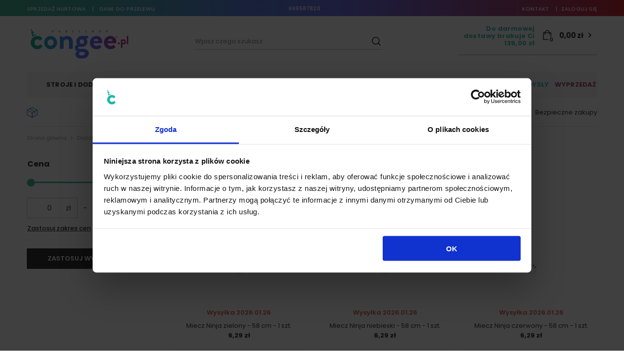

--- FILE ---
content_type: text/html; charset=utf-8
request_url: https://congee.pl/pol_m_Dodatki-do-strojow_Ninja-9225.html
body_size: 23001
content:
<!DOCTYPE html>
<html lang="pl" ><head><meta name='viewport' content='user-scalable=no, initial-scale = 1.0, maximum-scale = 1.0, width=device-width'/> <meta http-equiv="Content-Type" content="text/html; charset=utf-8"><meta http-equiv="X-UA-Compatible" content="IE=edge"><title>Ninja | Dobre Ceny | Sklep Online | Bydgoszcz - PartyShop Congee.pl</title><meta name="keywords" content="      "><meta name="description" content="PartyShop Congee.pl ➤ Ninja ✔️ Darmowa dostawa ✔️ Wysyłka w 24h ✔️ Rabaty ⭐ Zobacz!"><link rel="icon" href="/gfx/pol/favicon.png"><meta name="theme-color" content="#45BEA5"><meta name="msapplication-navbutton-color" content="#45BEA5"><meta name="apple-mobile-web-app-status-bar-style" content="#45BEA5"><link rel="stylesheet" type="text/css" href="/gfx/pol/style.css.gzip?r=1760603288"><script>
                        var app_shop = {
                            urls: {
                                prefix: 'data="/gfx/'.replace('data="', '') + 'pol/'
                            },
                            vars: {},
                            txt: {},
                            fn: {},
                            fnrun: {},
                            files: []
                        };
                    </script><meta name="robots" content="index,follow"><meta name="rating" content="general"><meta name="Author" content="congee.pl na bazie IdoSell (www.idosell.com/shop).">
<!-- Begin LoginOptions html -->

<style>
#client_new_social .service_item[data-name="service_Apple"]:before, 
#cookie_login_social_more .service_item[data-name="service_Apple"]:before,
.oscop_contact .oscop_login__service[data-service="Apple"]:before {
    display: block;
    height: 2.6rem;
    content: url('/gfx/standards/apple.svg?r=1743165583');
}
.oscop_contact .oscop_login__service[data-service="Apple"]:before {
    height: auto;
    transform: scale(0.8);
}
#client_new_social .service_item[data-name="service_Apple"]:has(img.service_icon):before,
#cookie_login_social_more .service_item[data-name="service_Apple"]:has(img.service_icon):before,
.oscop_contact .oscop_login__service[data-service="Apple"]:has(img.service_icon):before {
    display: none;
}
</style>

<!-- End LoginOptions html -->

<!-- Open Graph -->
<meta property="og:type" content="website"><meta property="og:url" content="https://congee.pl/pol_m_Dodatki-do-strojow_Ninja-9225.html
"><meta property="og:title" content="Ninja | Dobre Ceny | Sklep Online | Bydgoszcz - PartyShop Congee.pl"><meta property="og:description" content="PartyShop Congee.pl ➤ Ninja ✔️ Darmowa dostawa ✔️ Wysyłka w 24h ✔️ Rabaty ⭐ Zobacz!"><meta property="og:site_name" content="congee.pl"><meta property="og:locale" content="pl_PL"><meta property="og:image" content="https://congee.pl/hpeciai/c3d93d2bd3bfac88b611dd8340674243/pol_pl_Miecz-Ninja-zielony-58-cm-1-szt-81634_1.jpg"><meta property="og:image:width" content="500"><meta property="og:image:height" content="375"><link rel="manifest" href="https://congee.pl/data/include/pwa/6/manifest.json?t=3"><meta name="apple-mobile-web-app-capable" content="yes"><meta name="apple-mobile-web-app-status-bar-style" content="black"><meta name="apple-mobile-web-app-title" content="congee.pl"><link rel="apple-touch-icon" href="/data/include/pwa/6/icon-128.png"><link rel="apple-touch-startup-image" href="/data/include/pwa/6/logo-512.png" /><meta name="msapplication-TileImage" content="/data/include/pwa/6/icon-144.png"><meta name="msapplication-TileColor" content="#2F3BA2"><meta name="msapplication-starturl" content="/"><script type="application/javascript">var _adblock = true;</script><script async src="/data/include/advertising.js"></script><script type="application/javascript">var statusPWA = {
                online: {
                    txt: "Połączono z internetem",
                    bg: "#5fa341"
                },
                offline: {
                    txt: "Brak połączenia z internetem",
                    bg: "#eb5467"
                }
            }</script><script async type="application/javascript" src="/ajax/js/pwa_online_bar.js?v=1&r=6"></script>
<!-- End Open Graph -->

<link rel="canonical" href="https://congee.pl/pol_m_Dodatki-do-strojow_Ninja-9225.html" />

                <!-- Global site tag (gtag.js) -->
                <script  async src="https://www.googletagmanager.com/gtag/js?id=AW-827166768"></script>
                <script >
                    window.dataLayer = window.dataLayer || [];
                    window.gtag = function gtag(){dataLayer.push(arguments);}
                    gtag('js', new Date());
                    
                    gtag('config', 'AW-827166768', {"allow_enhanced_conversions":true});
gtag('config', 'G-R7C99EBCDWW');

                </script>
                
<!-- Begin additional html or js -->


<!--208|6|125| modified: 2023-06-13 09:57:20-->
<script id="Cookiebot" src="https://consent.cookiebot.com/uc.js" data-cbid="d849c84e-7413-4424-b2e0-cf112caf5597" data-blockingmode="auto" type="text/javascript"></script>
<!--104|6|73| modified: 2026-01-23 15:08:56-->
<script>//godzina wysyłki
var dispatchHour = 11;

//godzina do której można się skontaktować ze sklepem w sprawie wysyłki 'dzisiaj'
var closeHour = 12;

//tekst w dymku
var countdownTxt = 'Czas dotyczy wyłącznie towarów znajdujących się w magazynie.';</script>
<!--124|6|97| modified: 2024-06-10 08:16:11-->
<!-- Google Tag Manager -->
<script>(function(w,d,s,l,i){w[l]=w[l]||[];w[l].push({'gtm.start':
new Date().getTime(),event:'gtm.js'});var f=d.getElementsByTagName(s)[0],
j=d.createElement(s),dl=l!='dataLayer'?'&l='+l:'';j.async=true;j.src=
'https://www.googletagmanager.com/gtm.js?id='+i+dl;f.parentNode.insertBefore(j,f);
})(window,document,'script','dataLayer','GTM-KHR7JC');</script>
<!-- End Google Tag Manager -->
<!--210|6|78| modified: 2023-07-07 09:44:17-->
<style>
@media (min-width: 979px) {
		::-webkit-scrollbar {
		width: 8px;
		}
		::-webkit-scrollbar-track {
		border-left: 1px solid #42b491;
		}
		::-webkit-scrollbar-thumb {
		background: #42b491;
				-webkit-box-shadow: inset 0 0 6px #42b491;
		}
		::-webkit-scrollbar-thumb:hover {
		background: #42b491;
				-webkit-box-shadow: inset 0 0 6px #42b491;
		}
		::-webkit-scrollbar-thumb:window-inactive {
		background: #42b491;
		} 
}
</style>
<!--233|6|78-->
<style>
.projector_lowest_price__value {
margin-left:5px;
}
</style>
<!--257|6|78-->
<style>
#menu_buttons .buttons: margin: 0 auto;
</style>
<!--90|6|75-->
<script>setTimeout(function(){var a=document.createElement("script");
var b=document.getElementsByTagName("script")[0];
a.src=document.location.protocol+"//script.crazyegg.com/pages/scripts/0037/5007.js?"+Math.floor(new Date().getTime()/3600000);
a.async=true;a.type="text/javascript";b.parentNode.insertBefore(a,b)}, 1);</script>
</script>
<!--70|6|62-->
<meta name="google-site-verification" content="9g6j2re7nYSFAEFDE-4Heq9qnauT4B1jNAsYupU-lKc" />
<!--46|6|41-->
<meta name="certum-domain-verification" content="51362d6624321f31eb6fb509fbb9178d" />
<!--3|6|1-->
<meta name="alexaVerifyID" content="LSrPy5RtLWiLptXEJTktH68vU98" />
<!--197|6|118| modified: 2022-08-31 12:45:04-->
<meta name="facebook-domain-verification" content="jd9vjhm8jsdlvapawjv6gr3lxkn4hc" />
<!--255|6|145-->
<script>
    dlApi = {
        cmd: []
    };
</script>
<script src="https://lib.onet.pl/s.csr/build/dlApi/minit.boot.min.js" async></script>

<!-- End additional html or js -->
</head><body>
<!-- Begin additional html or js -->


<!--125|6|97| modified: 2024-06-10 08:16:08-->
<!-- Google Tag Manager (noscript) -->
<noscript><iframe src="https://www.googletagmanager.com/ns.html?id=GTM-KHR7JC"
height="0" width="0" style="display:none;visibility:hidden"></iframe></noscript>
<!-- End Google Tag Manager (noscript) -->

<!-- End additional html or js -->
<script>
                    var script = document.createElement('script');
                    script.src = app_shop.urls.prefix + 'envelope.js';

                    document.getElementsByTagName('body')[0].insertBefore(script, document.getElementsByTagName('body')[0].firstChild);
                </script><div id="container" class="search_page container"><header class="d-flex flex-nowrap flex-md-wrap mx-md-n3 commercial_banner"><script class="ajaxLoad">
                app_shop.vars.vat_registered = "true";
                app_shop.vars.currency_format = "###,##0.00";
                
                    app_shop.vars.currency_before_value = false;
                
                    app_shop.vars.currency_space = true;
                
                app_shop.vars.symbol = "zł";
                app_shop.vars.id= "PLN";
                app_shop.vars.baseurl = "http://congee.pl/";
                app_shop.vars.sslurl= "https://congee.pl/";
                app_shop.vars.curr_url= "%2Fpol_m_Dodatki-do-strojow_Ninja-9225.html";
                

                var currency_decimal_separator = ',';
                var currency_grouping_separator = ' ';

                
                    app_shop.vars.blacklist_extension = ["exe","com","swf","js","php"];
                
                    app_shop.vars.blacklist_mime = ["application/javascript","application/octet-stream","message/http","text/javascript","application/x-deb","application/x-javascript","application/x-shockwave-flash","application/x-msdownload"];
                
                    app_shop.urls.contact = "/contact-pol.html";
                </script><div id="viewType" style="display:none"></div><div class="topBar d-flex justify-content-center justify-content-md-between col-12"><div class="topBar__links"><a rel="nofollow" href="https://b2b.lunikat.pl/" title="sprzedaż hurtowa">
        sprzedaż hurtowa
    </a><a rel="nofollow" href="/Dane-do-platnosci-cinfo-pol-51.html" title="dane do przelewu">
        dane do przelewu
    </a></div><div class="topBar__contact"><a href="tel:699587820">699587820</a></div><div class="topBar__login"><a rel="nofollow" href="/contact.php" title="Kontakt">
      Kontakt
    </a><a class="account_link" rel="nofollow" href="https://congee.pl/login.php" title="zaloguj się">zaloguj się</a></div></div><div id="logo" class="col-md-3 pl-md-0 d-flex align-items-center"><a href="https://congee.pl" target="_self"><img src="/data/gfx/mask/pol/logo_6_big.png" alt="Partyshop Congee.pl" width="249" height="67"></a></div><form action="https://congee.pl/search.php" method="get" id="menu_search" class="col-md-4 mr-auto pr-md-0"><label class="d-md-none"><i class="icon-search"></i></label><div><div class="form-group"><input id="menu_search_text" type="text" name="text" class="catcomplete" placeholder="Wpisz czego szukasz"></div><button type="submit"><i class="icon-search"></i></button><a href="https://congee.pl/searching.php" title=""><i class="icon-remove d-md-none"></i></a></div></form><div id="menu_settings" class="d-md-none px-0 px-md-3 d-flex align-items-center justify-content-center justify-content-lg-end"><div class="open_trigger"><span class="d-none d-md-inline-block flag_txt">zł</span><div class="menu_settings_wrapper d-md-none"><div class="menu_settings_inline"><div class="menu_settings_header">
                                        Język i waluta: 
                                    </div><div class="menu_settings_content"><span class="menu_settings_flag flag flag_pol"></span><strong class="menu_settings_value"><span class="menu_settings_language">pl</span><span> | </span><span class="menu_settings_currency">zł</span></strong></div></div><div class="menu_settings_inline"><div class="menu_settings_header">
                                        Dostawa do: 
                                    </div><div class="menu_settings_content"><strong class="menu_settings_value">Polska</strong></div></div></div><i class="icon-angle-down d-none d-md-inline-block"></i></div><form action="https://congee.pl/settings.php" method="post"><ul class="bg_alter"><li><div class="form-group"><label for="menu_settings_curr">Waluta</label><div class="select-after"><select class="form-control" name="curr" id="menu_settings_curr"><option value="PLN" selected>zł</option><option value="EUR">EUR (1 zł = 0.2378EUR)
                                                                    </option><option value="GBP">GBP (1 zł = 0.2063GBP)
                                                                    </option></select></div></div><div class="form-group"><label for="menu_settings_country">Dostawa do</label><div class="select-after"><select class="form-control" name="country" id="menu_settings_country"><option value="1143020016">Austria</option><option value="1143020022">Belgia</option><option value="1143020041">Czechy</option><option value="1143020042">Dania</option><option value="1143020051">Estonia</option><option value="1143020057">Francja</option><option value="1143020075">Hiszpania</option><option value="1143020076">Holandia</option><option value="1143020083">Irlandia</option><option value="1143020116">Litwa</option><option value="1143020118">Łotwa</option><option value="1143020117">Luksembourg</option><option value="1143020143">Niemcy</option><option selected value="1143020003">Polska</option><option value="1143020169">Rumunia</option><option value="1143020182">Słowacja</option><option value="1143020193">Szwecja</option><option value="1143020217">Węgry</option><option value="1143020218">Wielka Brytania</option><option value="1143020220">Włochy</option></select></div></div></li><li class="buttons"><button class="btn --solid --large" type="submit">
                                        Zastosuj zmiany
                                    </button></li></ul></form><div id="menu_additional"><a class="account_link" href="https://congee.pl/login.php">Zaloguj się</a><a href="/basketedit.php?mode=2" class="wishlist_link">
                            Lista zakupowa
                            <span>0</span></a></div></div><div id="menu_basket" class="col-md-4 col-lg-3 px-0 pr-md-3"><div class="d-none"><a class="wishes_link link" href="https://congee.pl/basketedit.php?mode=2" rel="nofollow" title=""><span>(0)</span></a><a class="basket_link link" href="https://congee.pl/basketedit.php?mode=1" rel="nofollow" title=""></a></div><div class="jedna_linia"><div id="free-shipping" class="free-shipping" data-shipping="139.00" data-shippingFormatted="139,00 zł" data-cost="0.00"><div class="shipping_info">
													Do darmowej dostawy brakuje Ci 
													<span class="shipping_value">139,00 zł</span></div><a href="https://congee.pl/basketedit.php?mode=1"><strong>0,00 zł</strong><span class="badge badge-info">0</span></a><span class="progress_bar"><span class="progress_bar--backdrop"></span></span></div><div id="free-shipping2" class="free-shipping2"><a href="/login.php"></a></div></div><script>
                          app_shop.vars.cache_html = true;
                      </script></div><nav id="menu_categories" class="col-md-12 px-0 px-md-3 wide"><button type="button" class="navbar-toggler"><i class="icon-reorder"></i></button><div class="navbar-collapse" id="menu_navbar"><ul class="navbar-nav mx-md-n2"><li class="nav-item"><a  href="/pol_n_STROJE-i-DODATKI-8084.html" target="_self" title="STROJE i DODATKI" class="nav-link" >STROJE i DODATKI</a><ul class="navbar-subnav"><li class="nav-item"><a class="nav-link" href="/pol_n_STROJE-i-DODATKI_DLA-DZIECI-8145.html" target="_self">DLA DZIECI</a><ul class="navbar-subsubnav"><li class="nav-item"><a class="nav-link" href="/pol_m_STROJE-i-DODATKI_DLA-DZIECI_DLA-DZIEWCZYNKI-8148.html" target="_self">DLA DZIEWCZYNKI</a></li><li class="nav-item"><a class="nav-link" href="/pol_m_STROJE-i-DODATKI_DLA-DZIECI_DLA-CHLOPCA-8149.html" target="_self">DLA CHŁOPCA</a></li><li class="nav-item"><a class="nav-link" href="/pol_m_STROJE-i-DODATKI_DLA-DZIECI_ZA-ZWIERZATKA-8150.html" target="_self">ZA ZWIERZĄTKA</a></li></ul></li><li class="nav-item"><a class="nav-link" href="/pol_n_STROJE-i-DODATKI_DLA-DOROSLYCH-8146.html" target="_self">DLA DOROSŁYCH</a><ul class="navbar-subsubnav"><li class="nav-item"><a class="nav-link" href="/pol_m_STROJE-i-DODATKI_DLA-DOROSLYCH_DAMSKIE-8151.html" target="_self">DAMSKIE</a></li><li class="nav-item"><a class="nav-link" href="/pol_m_STROJE-i-DODATKI_DLA-DOROSLYCH_MESKIE-8152.html" target="_self">MĘSKIE</a></li></ul></li><li class="nav-item"><a class="nav-link" href="/pol_n_STROJE-i-DODATKI_DODATKI-8147.html" target="_self">DODATKI</a><ul class="navbar-subsubnav"><li class="nav-item"><a class="nav-link" href="/pol_m_STROJE-i-DODATKI_DODATKI_PERUKI-8153.html" target="_self">PERUKI</a></li><li class="nav-item"><a class="nav-link" href="/pol_m_STROJE-i-DODATKI_DODATKI_MASKI-8154.html" target="_self">MASKI</a></li><li class="nav-item"><a class="nav-link" href="/pol_m_STROJE-i-DODATKI_DODATKI_NAKRYCIA-GLOWY-OPASKI-8155.html" target="_self">NAKRYCIA GŁOWY, OPASKI</a></li><li class="nav-item"><a class="nav-link" href="/pol_m_STROJE-i-DODATKI_DODATKI_OKULARY-RZESY-8156.html" target="_self">OKULARY, RZĘSY</a></li><li class="nav-item"><a class="nav-link" href="/pol_m_STROJE-i-DODATKI_DODATKI_SKRZYDLA-8157.html" target="_self">SKRZYDŁA</a></li><li class="nav-item"><a class="nav-link" href="/pol_m_STROJE-i-DODATKI_DODATKI_BOA-8158.html" target="_self">BOA</a></li><li class="nav-item"><a class="nav-link" href="/pol_m_STROJE-i-DODATKI_DODATKI_POZOSTALE-8159.html" target="_self">POZOSTAŁE</a></li><li class="nav-item"><a class="nav-link" href="/pol_m_STROJE-i-DODATKI_DODATKI_DODATKI-HAWAJSKIE-8403.html" target="_self">DODATKI HAWAJSKIE</a></li><li class="nav-item"><a class="nav-link" href="/pol_m_STROJE-i-DODATKI_DODATKI_RAJSTOPY-GETRY-8405.html" target="_self">RAJSTOPY, GETRY</a></li><li class="nav-item"><a class="nav-link" href="/pol_m_STROJE-i-DODATKI_DODATKI_REKAWICZKI-NAKLADKI-8406.html" target="_self">RĘKAWICZKI, NAKŁADKI</a></li><li class="nav-item"><a class="nav-link" href="/pol_m_STROJE-i-DODATKI_DODATKI_MAKEUP-MAKIJAZ-I-CHARAKTERYZACJA-8407.html" target="_self">MAKEUP - MAKIJAŻ I CHARAKTERYZACJA</a></li><li class="nav-item"><a class="nav-link" href="/pol_m_STROJE-i-DODATKI_DODATKI_WASY-BRODY-8408.html" target="_self">WĄSY, BRODY</a></li><li class="nav-item"><a class="nav-link" href="/pol_m_STROJE-i-DODATKI_DODATKI_BUTY-NAKLADKI-8409.html" target="_self">BUTY, NAKŁADKI</a></li><li class="nav-item"><a class="nav-link" href="/pol_m_STROJE-i-DODATKI_DODATKI_SOCZEWKI-KONTAKTOWE-9308.html" target="_self">SOCZEWKI KONTAKTOWE</a></li></ul></li><li class="nav-item --additional"><span class="nav-link" href="##">Zabawa tematyczna</span><ul class="navbar-subsubnav"><li class="nav-item2"><a class="nav-link" href="https://congee.pl/pol_m_IMPREZA-W-STYLU_Impreza-w-stylu-lat-20-tych-9068.html" target="_self"><img class="gfx_lvl_2" alt="Impreza w stylu lat 20-tych - Retro Party" title="Impreza w stylu lat 20-tych - Retro Party" src="/data/gfx/pol/navigation/6_3_i_15636.jpg"><span class="gfx_lvl_2">Impreza w stylu lat 20-tych - Retro Party</span></a></li><li class="nav-item2"><a class="nav-link" href="https://congee.pl/pol_m_IMPREZA-W-STYLU_Impreza-w-stylu-disco-16091.html" target="_self"><img class="gfx_lvl_2" alt="Impreza w stylu disco" title="Impreza w stylu disco" src="/data/gfx/pol/navigation/6_3_i_16092.jpg"><span class="gfx_lvl_2">Impreza w stylu disco</span></a></li><li class="nav-item2"><a class="nav-link" href="https://congee.pl/pol_m_IMPREZA-W-STYLU_Impreza-w-stylu-Star-Wars-9067.html" target="_self"><img class="gfx_lvl_2" alt="Impreza w stylu Star Wars" title="Impreza w stylu Star Wars" src="/data/gfx/pol/navigation/6_3_i_16066.jpg"><span class="gfx_lvl_2">Impreza w stylu Star Wars</span></a></li><li class="nav-item2"><a class="nav-link" href="https://congee.pl/pol_m_IMPREZA-W-STYLU_Impreza-w-stylu-starozytnym-9063.html" target="_self"><img class="gfx_lvl_2" alt="Impreza w stylu starożytnym" title="Impreza w stylu starożytnym" src="/data/gfx/pol/navigation/6_3_i_16067.jpg"><span class="gfx_lvl_2">Impreza w stylu starożytnym</span></a></li></ul></li><li class="nav-item display-all"><a class="nav-link display-all" href="/pol_n_STROJE-i-DODATKI-8084.html">+ Pokaż wszystkie</a></li></ul></li><li class="nav-item"><a  href="/pol_n_URODZINY-8083.html" target="_self" title="URODZINY" class="nav-link" >URODZINY</a><ul class="navbar-subnav"><li class="nav-item"><a class="nav-link" href="/pol_n_URODZINY_DZIECI-8089.html" target="_self">DZIECI</a><ul class="navbar-subsubnav"><li class="nav-item"><a class="nav-link" href="/pol_n_URODZINY_DZIECI_ROCZEK-NARODZINY-8098.html" target="_self">ROCZEK, NARODZINY</a></li><li class="nav-item"><a class="nav-link" href="/pol_n_URODZINY_DZIECI_DZIEWCZYNKA-8099.html" target="_self">DZIEWCZYNKA</a></li><li class="nav-item"><a class="nav-link" href="/pol_n_URODZINY_DZIECI_CHLOPIEC-8100.html" target="_self">CHŁOPIEC</a></li><li class="nav-item"><a class="nav-link" href="/pol_n_URODZINY_DZIECI_ZESTAWY-JEDNOKOLOROWE-8577.html" target="_self">ZESTAWY JEDNOKOLOROWE</a></li><li class="nav-item"><a class="nav-link" href="/pol_n_URODZINY_DZIECI_ZESTAWY-W-KROPECZKI-8605.html" target="_self">ZESTAWY W KROPECZKI</a></li></ul></li><li class="nav-item"><a class="nav-link" href="/pol_n_URODZINY_DOROSLI-8090.html" target="_self">DOROŚLI</a><ul class="navbar-subsubnav"><li class="nav-item"><a class="nav-link" href="/pol_m_URODZINY_DOROSLI_18STKA-8110.html" target="_self">18'STKA</a></li><li class="nav-item"><a class="nav-link" href="/pol_m_URODZINY_DOROSLI_30STKA-8111.html" target="_self">30'STKA</a></li><li class="nav-item"><a class="nav-link" href="/pol_m_URODZINY_DOROSLI_40STKA-8112.html" target="_self">40'STKA</a></li><li class="nav-item"><a class="nav-link" href="/pol_m_URODZINY_DOROSLI_50TKA-8113.html" target="_self">50'TKA</a></li><li class="nav-item"><a class="nav-link" href="/pol_m_URODZINY_DOROSLI_60TKA-8114.html" target="_self">60'TKA</a></li><li class="nav-item"><a class="nav-link" href="/pol_m_URODZINY_DOROSLI_70TKA-14555.html" target="_self">70'TKA</a></li><li class="nav-item"><a class="nav-link" href="/pol_m_URODZINY_DOROSLI_80TKA-14556.html" target="_self">80'TKA</a></li><li class="nav-item"><a class="nav-link" href="/pol_m_URODZINY_DOROSLI_90TKA-14557.html" target="_self">90'TKA</a></li><li class="nav-item"><a class="nav-link" href="/pol_m_URODZINY_DOROSLI_POZOSTALE-8115.html" target="_self">POZOSTAŁE</a></li><li class="nav-item"><a class="nav-link" href="/pol_m_URODZINY_DOROSLI_URODZINY-W-STYLU-PRL-14628.html" target="_self">URODZINY W STYLU PRL</a></li><li class="nav-item"><a class="nav-link" href="/pol_m_URODZINY_DOROSLI_UNIWERSALNE-ZESTAWY-9307.html" target="_self">UNIWERSALNE ZESTAWY</a></li><li class="nav-item"><a class="nav-link" href="/pol_n_URODZINY_DOROSLI_ZESTAWY-JEDNOKOLOROWE-8587.html" target="_self">ZESTAWY JEDNOKOLOROWE</a></li><li class="nav-item"><a class="nav-link" href="/pol_n_URODZINY_DOROSLI_ZESTAWY-W-KROPECZKI-8596.html" target="_self">ZESTAWY W KROPECZKI</a></li></ul></li><li class="nav-item"><a class="nav-link" href="/pol_n_URODZINY_BALONY-8719.html" target="_self">BALONY</a><ul class="navbar-subsubnav"><li class="nav-item"><a class="nav-link" href="/pol_n_URODZINY_BALONY_FOLIOWE-8720.html" target="_self">FOLIOWE</a></li><li class="nav-item"><a class="nav-link" href="/pol_n_URODZINY_BALONY_LATEKSOWE-8731.html" target="_self">LATEKSOWE</a></li><li class="nav-item"><a class="nav-link" href="/pol_m_URODZINY_BALONY_BUTLE-Z-HELEM-8757.html" target="_self">BUTLE Z HELEM</a></li><li class="nav-item"><a class="nav-link" href="/pol_n_URODZINY_BALONY_AKCESORIA-BALONOWE-8758.html" target="_self">AKCESORIA BALONOWE</a></li><li class="nav-item"><a class="nav-link" href="/pol_m_URODZINY_BALONY_BUKIETY-BALONOW-14680.html" target="_self">BUKIETY BALONÓW</a></li></ul></li><li class="nav-item"><a class="nav-link" href="/pol_n_URODZINY_DEKORACJE-SALI-8091.html" target="_self">DEKORACJE SALI</a><ul class="navbar-subsubnav"><li class="nav-item"><a class="nav-link" href="/pol_n_URODZINY_DEKORACJE-SALI_DEKORACJE-WISZACE-8121.html" target="_self">DEKORACJE WISZĄCE</a></li><li class="nav-item"><a class="nav-link" href="/pol_m_URODZINY_DEKORACJE-SALI_DEKORACJE-NA-SCIANE-8122.html" target="_self">DEKORACJE NA ŚCIANĘ</a></li><li class="nav-item"><a class="nav-link" href="/pol_m_URODZINY_DEKORACJE-SALI_DEKORACJE-NA-STOL-8123.html" target="_self">DEKORACJE NA STÓŁ</a></li><li class="nav-item"><a class="nav-link" href="/pol_m_URODZINY_DEKORACJE-SALI_KONFETTI-BROKAT-8124.html" target="_self">KONFETTI, BROKAT</a></li><li class="nav-item"><a class="nav-link" href="/pol_m_URODZINY_DEKORACJE-SALI_DEKORACJE-NA-DRZWI-8714.html" target="_self">DEKORACJE NA DRZWI</a></li><li class="nav-item"><a class="nav-link" href="/pol_m_URODZINY_DEKORACJE-SALI_JAK-TO-ZAMOCOWAC-8938.html" target="_self">JAK TO ZAMOCOWAĆ</a></li></ul></li><li class="nav-item"><a class="nav-link" href="/pol_n_URODZINY_NAKRYCIE-STOLU-8092.html" target="_self">NAKRYCIE STOŁU</a><ul class="navbar-subsubnav"><li class="nav-item"><a class="nav-link" href="/pol_m_URODZINY_NAKRYCIE-STOLU_KUBECZKI-8126.html" target="_self">KUBECZKI</a></li><li class="nav-item"><a class="nav-link" href="/pol_m_URODZINY_NAKRYCIE-STOLU_TALERZYKI-8127.html" target="_self">TALERZYKI</a></li><li class="nav-item"><a class="nav-link" href="/pol_m_URODZINY_NAKRYCIE-STOLU_SERWETKI-8128.html" target="_self">SERWETKI</a></li><li class="nav-item"><a class="nav-link" href="/pol_m_URODZINY_NAKRYCIE-STOLU_OBRUSY-8129.html" target="_self">OBRUSY</a></li><li class="nav-item"><a class="nav-link" href="/pol_m_URODZINY_NAKRYCIE-STOLU_RURKI-SLOMKI-8130.html" target="_self">RURKI, SŁOMKI</a></li><li class="nav-item"><a class="nav-link" href="/pol_m_URODZINY_NAKRYCIE-STOLU_SZTUCCE-8131.html" target="_self">SZTUĆCE</a></li><li class="nav-item"><a class="nav-link" href="/pol_m_URODZINY_NAKRYCIE-STOLU_PATERY-8132.html" target="_self">PATERY</a></li><li class="nav-item"><a class="nav-link" href="/pol_m_URODZINY_NAKRYCIE-STOLU_PUDELKA-NA-LAKOCIE-8872.html" target="_self">PUDEŁKA NA ŁAKOCIE</a></li><li class="nav-item"><a class="nav-link" href="/pol_m_URODZINY_NAKRYCIE-STOLU_ZAWIESZKI-NA-BUTELKE-8920.html" target="_self">ZAWIESZKI NA BUTELKĘ</a></li></ul></li><li class="nav-item"><a class="nav-link" href="/pol_n_URODZINY_SWIECZKI-8093.html" target="_self">ŚWIECZKI</a><ul class="navbar-subsubnav"><li class="nav-item"><a class="nav-link" href="/pol_m_URODZINY_SWIECZKI_TORTOWE-KLASYCZNE-8133.html" target="_self">TORTOWE KLASYCZNE</a></li><li class="nav-item"><a class="nav-link" href="/pol_m_URODZINY_SWIECZKI_SWIECZKI-PIKERY-8134.html" target="_self">ŚWIECZKI PIKERY</a></li><li class="nav-item"><a class="nav-link" href="/pol_m_URODZINY_SWIECZKI_SWIECZKI-CYFERKI-8135.html" target="_self">ŚWIECZKI CYFERKI</a></li><li class="nav-item"><a class="nav-link" href="/pol_m_URODZINY_SWIECZKI_GRAJACO-TANCZACE-8136.html" target="_self">GRAJĄCO-TAŃCZĄCE</a></li><li class="nav-item"><a class="nav-link" href="/pol_m_URODZINY_SWIECZKI_TEMATYCZNE-i-WYJATKOWE-8137.html" target="_self">TEMATYCZNE i WYJĄTKOWE</a></li><li class="nav-item"><a class="nav-link" href="/pol_m_URODZINY_SWIECZKI_FONTANNY-TORTOWE-8614.html" target="_self">FONTANNY TORTOWE</a></li></ul></li><li class="nav-item"><a class="nav-link" href="/pol_n_URODZINY_AKCESORIA-DO-WYPIEKOW-8094.html" target="_self">AKCESORIA DO WYPIEKÓW</a><ul class="navbar-subsubnav"><li class="nav-item"><a class="nav-link" href="/pol_m_URODZINY_AKCESORIA-DO-WYPIEKOW_FONTANNY-TORTOWE-i-SZTUCZNE-OGNIE-8139.html" target="_self">FONTANNY TORTOWE i SZTUCZNE OGNIE</a></li><li class="nav-item"><a class="nav-link" href="/pol_m_URODZINY_AKCESORIA-DO-WYPIEKOW_AKCESORIA-DO-BABECZEK-MUFFINEK-8140.html" target="_self">AKCESORIA DO BABECZEK MUFFINEK</a></li><li class="nav-item"><a class="nav-link" href="/pol_m_URODZINY_AKCESORIA-DO-WYPIEKOW_AKCESORIA-DO-TORTOW-9044.html" target="_self">AKCESORIA DO TORTÓW</a></li><li class="nav-item"><a class="nav-link" href="/pol_m_URODZINY_AKCESORIA-DO-WYPIEKOW_OPLATKI-TORTOWE-8141.html" target="_self">OPŁATKI TORTOWE</a></li><li class="nav-item"><a class="nav-link" href="/pol_m_URODZINY_AKCESORIA-DO-WYPIEKOW_STOJAKI-PATERY-8616.html" target="_self">STOJAKI, PATERY</a></li><li class="nav-item"><a class="nav-link" href="/pol_m_URODZINY_AKCESORIA-DO-WYPIEKOW_POLEWY-POSYPKI-ITP-8618.html" target="_self">POLEWY, POSYPKI ITP.</a></li><li class="nav-item"><a class="nav-link" href="/pol_m_URODZINY_AKCESORIA-DO-WYPIEKOW_FOREMKI-DO-CIASTECZEK-15815.html" target="_self">FOREMKI DO CIASTECZEK</a></li></ul></li><li class="nav-item"><a class="nav-link" href="/pol_n_URODZINY_AKCESORIA-URODZINOWE-8095.html" target="_self">AKCESORIA URODZINOWE</a><ul class="navbar-subsubnav"><li class="nav-item"><a class="nav-link" href="/pol_m_URODZINY_AKCESORIA-URODZINOWE_CZAPECZKI-I-INNE-NAKRYCIA-GLOWY-8142.html" target="_self">CZAPECZKI I INNE NAKRYCIA GŁOWY</a></li><li class="nav-item"><a class="nav-link" href="/pol_m_URODZINY_AKCESORIA-URODZINOWE_GWIZDKI-TRABKI-8143.html" target="_self">GWIZDKI, TRĄBKI</a></li><li class="nav-item"><a class="nav-link" href="/pol_m_URODZINY_AKCESORIA-URODZINOWE_PINIATY-8144.html" target="_self">PINIATY</a></li><li class="nav-item"><a class="nav-link" href="/pol_m_URODZINY_AKCESORIA-URODZINOWE_PAKOWANIE-PREZENTOW-8625.html" target="_self">PAKOWANIE PREZENTÓW</a></li></ul></li><li class="nav-item"><a class="nav-link" href="/pol_m_URODZINY_ZAPROSZENIA-8096.html" target="_self">ZAPROSZENIA</a></li><li class="nav-item"><a class="nav-link" href="/pol_m_URODZINY_ZAPROSZENIA-PERSONALIZOWANE-14622.html" target="_self">ZAPROSZENIA PERSONALIZOWANE</a></li><li class="nav-item"><a class="nav-link" href="/pol_m_URODZINY_KARTKI-OKOLICZNOSCIOWE-15811.html" target="_self">KARTKI OKOLICZNOŚCIOWE</a></li></ul></li><li class="nav-item"><a  href="/pol_n_PRZYJECIA-8085.html" target="_self" title="PRZYJĘCIA" class="nav-link" >PRZYJĘCIA</a><ul class="navbar-subnav"><li class="nav-item"><a class="nav-link" href="/pol_n_PRZYJECIA_RODZINNE-8160.html" target="_self">RODZINNE</a><ul class="navbar-subsubnav"><li class="nav-item"><a class="nav-link" href="/pol_n_PRZYJECIA_RODZINNE_CHRZEST-8164.html" target="_self">CHRZEST</a></li><li class="nav-item"><a class="nav-link" href="/pol_n_PRZYJECIA_RODZINNE_I-KOMUNIA-SWIETA-8165.html" target="_self">I KOMUNIA ŚWIĘTA</a></li><li class="nav-item"><a class="nav-link" href="/pol_n_PRZYJECIA_RODZINNE_BABY-SHOWER-8166.html" target="_self">BABY SHOWER</a></li><li class="nav-item"><a class="nav-link" href="/pol_m_PRZYJECIA_RODZINNE_GENDER-REVEAL-16141.html" target="_self">GENDER REVEAL</a></li></ul></li><li class="nav-item"><a class="nav-link" href="/pol_n_PRZYJECIA_TEMATYCZNE-8161.html" target="_self">TEMATYCZNE</a><ul class="navbar-subsubnav"><li class="nav-item"><a class="nav-link" href="/pol_n_PRZYJECIA_TEMATYCZNE_HAWAJSKA-8178.html" target="_self">HAWAJSKA</a></li><li class="nav-item"><a class="nav-link" href="/pol_m_PRZYJECIA_TEMATYCZNE_MEKSYKANSKIE-PARTY-14542.html" target="_self">MEKSYKAŃSKIE PARTY</a></li><li class="nav-item"><a class="nav-link" href="/pol_m_PRZYJECIA_TEMATYCZNE_PIKNIK-GRILL-8179.html" target="_self">PIKNIK, GRILL</a></li><li class="nav-item"><a class="nav-link" href="/pol_m_PRZYJECIA_TEMATYCZNE_PILKARSKA-8180.html" target="_self">PIŁKARSKA</a></li><li class="nav-item"><a class="nav-link" href="/pol_m_PRZYJECIA_TEMATYCZNE_PIRACKA-8181.html" target="_self">PIRACKA</a></li><li class="nav-item"><a class="nav-link" href="/pol_m_PRZYJECIA_TEMATYCZNE_FLAGI-PANSTW-15611.html" target="_self">FLAGI PAŃSTW</a></li><li class="nav-item"><a class="nav-link" href="/pol_m_PRZYJECIA_TEMATYCZNE_DZIEN-SWIETEGO-PATRYKA-16126.html" target="_self">DZIEŃ ŚWIĘTEGO PATRYKA</a></li><li class="nav-item"><a class="nav-link" href="/pol_m_PRZYJECIA_TEMATYCZNE_DISCO-16125.html" target="_self">DISCO</a></li><li class="nav-item"><a class="nav-link" href="/pol_m_PRZYJECIA_TEMATYCZNE_PRL-16130.html" target="_self">PRL</a></li><li class="nav-item"><a class="nav-link" href="/pol_m_PRZYJECIA_TEMATYCZNE_BAL-WSZYSTKICH-SWIETYCH-16138.html" target="_self">BAL WSZYSTKICH ŚWIĘTYCH</a></li></ul></li><li class="nav-item"><a class="nav-link" href="/pol_n_PRZYJECIA_SPECJALNE-OKAZJE-SWIETA-8162.html" target="_self">SPECJALNE OKAZJE, ŚWIĘTA</a><ul class="navbar-subsubnav"><li class="nav-item"><a class="nav-link" href="/pol_n_PRZYJECIA_SPECJALNE-OKAZJE-SWIETA_HALLOWEEN-8187.html" target="_self">HALLOWEEN</a></li><li class="nav-item"><a class="nav-link" href="/pol_n_PRZYJECIA_SPECJALNE-OKAZJE-SWIETA_SYLWESTER-NOWY-ROK-8188.html" target="_self">SYLWESTER, NOWY ROK</a></li><li class="nav-item"><a class="nav-link" href="/pol_n_PRZYJECIA_SPECJALNE-OKAZJE-SWIETA_KARNAWAL-8189.html" target="_self">KARNAWAŁ</a></li><li class="nav-item"><a class="nav-link" href="/pol_n_PRZYJECIA_SPECJALNE-OKAZJE-SWIETA_SWIETA-BOZEGO-NARODZENIA-8190.html" target="_self">ŚWIĘTA BOŻEGO NARODZENIA</a></li><li class="nav-item"><a class="nav-link" href="/pol_n_PRZYJECIA_SPECJALNE-OKAZJE-SWIETA_WIELKANOC-8191.html" target="_self">WIELKANOC</a></li><li class="nav-item"><a class="nav-link" href="/pol_n_PRZYJECIA_SPECJALNE-OKAZJE-SWIETA_JASELKA-8192.html" target="_self">JASELKA</a></li><li class="nav-item"><a class="nav-link" href="/pol_n_PRZYJECIA_SPECJALNE-OKAZJE-SWIETA_WALENTYNKI-8193.html" target="_self">WALENTYNKI</a></li><li class="nav-item"><a class="nav-link" href="/pol_n_PRZYJECIA_SPECJALNE-OKAZJE-SWIETA_ANDRZEJKI-8194.html" target="_self">ANDRZEJKI</a></li><li class="nav-item"><a class="nav-link" href="/pol_m_PRZYJECIA_SPECJALNE-OKAZJE-SWIETA_STUDNIOWKA-14624.html" target="_self">STUDNIÓWKA</a></li><li class="nav-item"><a class="nav-link" href="/pol_m_PRZYJECIA_SPECJALNE-OKAZJE-SWIETA_STREFA-KIBICA-8195.html" target="_self">STREFA KIBICA</a></li><li class="nav-item"><a class="nav-link" href="/pol_m_PRZYJECIA_SPECJALNE-OKAZJE-SWIETA_BAL-SWIETYCH-22078.html" target="_self">BAL ŚWIĘTYCH</a></li></ul></li><li class="nav-item"><a class="nav-link" href="/pol_n_PRZYJECIA_WIECZOR-PANIENSKI-I-KAWALERSKI-8163.html" target="_self">WIECZÓR PANIEŃSKI I KAWALERSKI</a><ul class="navbar-subsubnav"><li class="nav-item"><a class="nav-link" href="/pol_n_PRZYJECIA_WIECZOR-PANIENSKI-I-KAWALERSKI_BALONY-8333.html" target="_self">BALONY</a></li><li class="nav-item"><a class="nav-link" href="/pol_n_PRZYJECIA_WIECZOR-PANIENSKI-I-KAWALERSKI_DEKORACJE-8334.html" target="_self">DEKORACJE</a></li><li class="nav-item"><a class="nav-link" href="/pol_n_PRZYJECIA_WIECZOR-PANIENSKI-I-KAWALERSKI_DODATKI-DO-STROJU-8335.html" target="_self">DODATKI DO STROJU</a></li><li class="nav-item"><a class="nav-link" href="/pol_m_PRZYJECIA_WIECZOR-PANIENSKI-I-KAWALERSKI_GADZETY-I-GRY-8336.html" target="_self">GADŻETY I GRY</a></li><li class="nav-item"><a class="nav-link" href="/pol_m_PRZYJECIA_WIECZOR-PANIENSKI-I-KAWALERSKI_FOTOREKWIZYTY-14567.html" target="_self">FOTOREKWIZYTY</a></li></ul></li><li class="nav-item"><a class="nav-link" href="/pol_m_PRZYJECIA_EKO-PARTY-14573.html" target="_self">EKO PARTY</a></li><li class="nav-item"><a class="nav-link" href="/pol_n_PRZYJECIA_GRY-I-ZABAWY-8088.html" target="_self">GRY I ZABAWY</a><ul class="navbar-subsubnav"><li class="nav-item"><a class="nav-link" href="/pol_m_PRZYJECIA_GRY-I-ZABAWY_BANKI-MYDLANE-8322.html" target="_self">BAŃKI MYDLANE</a></li><li class="nav-item"><a class="nav-link" href="/pol_m_PRZYJECIA_GRY-I-ZABAWY_DMUCHANCE-8323.html" target="_self">DMUCHAŃCE</a></li><li class="nav-item"><a class="nav-link" href="/pol_m_PRZYJECIA_GRY-I-ZABAWY_FARBKI-DO-TWARZY-8325.html" target="_self">FARBKI DO TWARZY</a></li><li class="nav-item"><a class="nav-link" href="/pol_m_PRZYJECIA_GRY-I-ZABAWY_GRY-NA-URODZINY-PRZYJECIA-8326.html" target="_self">GRY NA URODZINY, PRZYJĘCIA</a></li><li class="nav-item"><a class="nav-link" href="/pol_m_PRZYJECIA_GRY-I-ZABAWY_SWIETLIKI-8327.html" target="_self">ŚWIETLIKI</a></li><li class="nav-item"><a class="nav-link" href="/pol_m_PRZYJECIA_GRY-I-ZABAWY_POMPONY-CHEERLEADEREK-8330.html" target="_self">POMPONY CHEERLEADEREK</a></li><li class="nav-item"><a class="nav-link" href="/pol_m_PRZYJECIA_GRY-I-ZABAWY_ANIMACJE-DLA-DZIECI-9038.html" target="_self">ANIMACJE DLA DZIECI</a></li><li class="nav-item"><a class="nav-link" href="/pol_m_PRZYJECIA_GRY-I-ZABAWY_FOTOBUDKA-9264.html" target="_self">FOTOBUDKA</a></li><li class="nav-item"><a class="nav-link" href="/pol_m_PRZYJECIA_GRY-I-ZABAWY_POZOSTALE-8331.html" target="_self">POZOSTAŁE</a></li></ul></li></ul></li><li class="nav-item"><a  href="/pol_n_DEKORACJE-i-NAKRYCIA-STOLU-8086.html" target="_self" title="DEKORACJE i NAKRYCIA STOŁU" class="nav-link" >DEKORACJE i NAKRYCIA STOŁU</a><ul class="navbar-subnav"><li class="nav-item"><a class="nav-link" href="/pol_n_DEKORACJE-i-NAKRYCIA-STOLU_DEKORACJE-SALI-8261.html" target="_self">DEKORACJE SALI</a><ul class="navbar-subsubnav"><li class="nav-item"><a class="nav-link" href="/pol_n_DEKORACJE-i-NAKRYCIA-STOLU_DEKORACJE-SALI_DEKORACJE-WISZACE-8264.html" target="_self">DEKORACJE WISZĄCE</a></li><li class="nav-item"><a class="nav-link" href="/pol_m_DEKORACJE-i-NAKRYCIA-STOLU_DEKORACJE-SALI_DEKORACJE-NA-SCIANE-8265.html" target="_self">DEKORACJE NA ŚCIANĘ</a></li><li class="nav-item"><a class="nav-link" href="/pol_m_DEKORACJE-i-NAKRYCIA-STOLU_DEKORACJE-SALI_DEKORACJE-STOLU-8266.html" target="_self">DEKORACJE STOŁU</a></li><li class="nav-item"><a class="nav-link" href="/pol_m_DEKORACJE-i-NAKRYCIA-STOLU_DEKORACJE-SALI_KONFETTI-BROKAT-8267.html" target="_self">KONFETTI, BROKAT</a></li><li class="nav-item"><a class="nav-link" href="/pol_m_DEKORACJE-i-NAKRYCIA-STOLU_DEKORACJE-SALI_DEKORACJE-NA-DRZWI-8623.html" target="_self">DEKORACJE NA DRZWI</a></li><li class="nav-item"><a class="nav-link" href="/pol_m_DEKORACJE-i-NAKRYCIA-STOLU_DEKORACJE-SALI_KOSZE-I-MISY-RATTANOWE-8935.html" target="_self">KOSZE I MISY RATTANOWE</a></li><li class="nav-item"><a class="nav-link" href="/pol_m_DEKORACJE-i-NAKRYCIA-STOLU_DEKORACJE-SALI_JAK-TO-ZAMOCOWAC-8939.html" target="_self">JAK TO ZAMOCOWAĆ</a></li></ul></li><li class="nav-item"><a class="nav-link" href="/pol_n_DEKORACJE-i-NAKRYCIA-STOLU_NAKRYCIE-STOLU-8262.html" target="_self">NAKRYCIE STOŁU</a><ul class="navbar-subsubnav"><li class="nav-item"><a class="nav-link" href="/pol_m_DEKORACJE-i-NAKRYCIA-STOLU_NAKRYCIE-STOLU_KUBECZKI-8274.html" target="_self">KUBECZKI</a></li><li class="nav-item"><a class="nav-link" href="/pol_m_DEKORACJE-i-NAKRYCIA-STOLU_NAKRYCIE-STOLU_TALERZYKI-8275.html" target="_self">TALERZYKI</a></li><li class="nav-item"><a class="nav-link" href="/pol_m_DEKORACJE-i-NAKRYCIA-STOLU_NAKRYCIE-STOLU_SERWETKI-8276.html" target="_self">SERWETKI</a></li><li class="nav-item"><a class="nav-link" href="/pol_m_DEKORACJE-i-NAKRYCIA-STOLU_NAKRYCIE-STOLU_OBRUSY-8277.html" target="_self">OBRUSY</a></li><li class="nav-item"><a class="nav-link" href="/pol_m_DEKORACJE-i-NAKRYCIA-STOLU_NAKRYCIE-STOLU_BIEZNIKI-15654.html" target="_self">BIEŻNIKI</a></li><li class="nav-item"><a class="nav-link" href="/pol_m_DEKORACJE-i-NAKRYCIA-STOLU_NAKRYCIE-STOLU_RURKI-SLOMKI-8278.html" target="_self">RURKI, SŁOMKI</a></li><li class="nav-item"><a class="nav-link" href="/pol_m_DEKORACJE-i-NAKRYCIA-STOLU_NAKRYCIE-STOLU_SZTUCCE-8279.html" target="_self">SZTUĆCE</a></li><li class="nav-item"><a class="nav-link" href="/pol_m_DEKORACJE-i-NAKRYCIA-STOLU_NAKRYCIE-STOLU_PATERY-8280.html" target="_self">PATERY</a></li><li class="nav-item"><a class="nav-link" href="/pol_m_DEKORACJE-i-NAKRYCIA-STOLU_NAKRYCIE-STOLU_WINIETKI-14673.html" target="_self">WINIETKI</a></li><li class="nav-item"><a class="nav-link" href="/pol_m_DEKORACJE-i-NAKRYCIA-STOLU_NAKRYCIE-STOLU_ZAWIESZKI-NA-BUTELKE-8921.html" target="_self">ZAWIESZKI NA BUTELKĘ</a></li><li class="nav-item"><a class="nav-link" href="/pol_m_DEKORACJE-i-NAKRYCIA-STOLU_NAKRYCIE-STOLU_POZOSTALE-8282.html" target="_self">POZOSTAŁE</a></li></ul></li><li class="nav-item"><a class="nav-link" href="/pol_n_DEKORACJE-i-NAKRYCIA-STOLU_BALONY-8263.html" target="_self">BALONY</a><ul class="navbar-subsubnav"><li class="nav-item"><a class="nav-link" href="/pol_n_DEKORACJE-i-NAKRYCIA-STOLU_BALONY_FOLIOWE-8283.html" target="_self">FOLIOWE</a></li><li class="nav-item"><a class="nav-link" href="/pol_n_DEKORACJE-i-NAKRYCIA-STOLU_BALONY_LATEKSOWE-8284.html" target="_self">LATEKSOWE</a></li><li class="nav-item"><a class="nav-link" href="/pol_m_DEKORACJE-i-NAKRYCIA-STOLU_BALONY_PROFESJONALNE-BALONY-DLA-DEKORATOROW-14603.html" target="_self">PROFESJONALNE BALONY DLA DEKORATORÓW</a></li><li class="nav-item"><a class="nav-link" href="/pol_m_DEKORACJE-i-NAKRYCIA-STOLU_BALONY_BUTLE-Z-HELEM-8287.html" target="_self">BUTLE Z HELEM</a></li><li class="nav-item"><a class="nav-link" href="/pol_n_DEKORACJE-i-NAKRYCIA-STOLU_BALONY_AKCESORIA-BALONOWE-8288.html" target="_self">AKCESORIA BALONOWE</a></li><li class="nav-item"><a class="nav-link" href="/pol_m_DEKORACJE-i-NAKRYCIA-STOLU_BALONY_BUKIETY-BALONOW-14681.html" target="_self">BUKIETY BALONÓW</a></li></ul></li><li class="nav-item"><a class="nav-link" href="/pol_m_DEKORACJE-i-NAKRYCIA-STOLU_DREWNIANE-9289.html" target="_self">DREWNIANE</a></li><li class="nav-item"><a class="nav-link" href="/pol_m_DEKORACJE-i-NAKRYCIA-STOLU_PLEKSIGLAS-14697.html" target="_self">PLEKSIGLAS</a></li></ul></li><li class="nav-item"><a  href="/pol_n_WESELE-i-SLUB-8087.html" target="_self" title="WESELE i ŚLUB" class="nav-link" >WESELE i ŚLUB</a><ul class="navbar-subnav"><li class="nav-item"><a class="nav-link" href="/pol_m_WESELE-i-SLUB_ZAPROSZENIA-8874.html" target="_self">ZAPROSZENIA</a></li><li class="nav-item"><a class="nav-link" href="/pol_n_WESELE-i-SLUB_BALONY-8627.html" target="_self">BALONY</a><ul class="navbar-subsubnav"><li class="nav-item"><a class="nav-link" href="/pol_m_WESELE-i-SLUB_BALONY_FOLIOWE-8656.html" target="_self">FOLIOWE</a></li><li class="nav-item"><a class="nav-link" href="/pol_m_WESELE-i-SLUB_BALONY_LATEKSOWE-8657.html" target="_self">LATEKSOWE</a></li></ul></li><li class="nav-item"><a class="nav-link" href="/pol_n_WESELE-i-SLUB_DEKORACJE-SALI-8628.html" target="_self">DEKORACJE SALI</a><ul class="navbar-subsubnav"><li class="nav-item"><a class="nav-link" href="/pol_m_WESELE-i-SLUB_DEKORACJE-SALI_POKROWCE-I-DODATKI-NA-KRZESLA-8651.html" target="_self">POKROWCE I DODATKI NA KRZESŁA</a></li><li class="nav-item"><a class="nav-link" href="/pol_m_WESELE-i-SLUB_DEKORACJE-SALI_DYWANY-16129.html" target="_self">DYWANY</a></li><li class="nav-item"><a class="nav-link" href="/pol_m_WESELE-i-SLUB_DEKORACJE-SALI_PLAKATY-8826.html" target="_self">PLAKATY</a></li><li class="nav-item"><a class="nav-link" href="/pol_m_WESELE-i-SLUB_DEKORACJE-SALI_DEKORACJE-WISZACE-8894.html" target="_self">DEKORACJE WISZĄCE</a></li></ul></li><li class="nav-item"><a class="nav-link" href="/pol_m_WESELE-i-SLUB_TOPPERY-NA-TORT-8909.html" target="_self">TOPPERY NA TORT</a></li><li class="nav-item"><a class="nav-link" href="/pol_m_WESELE-i-SLUB_DEKORACJE-I-TABLICE-SAMOCHODOWE-8629.html" target="_self">DEKORACJE I TABLICE SAMOCHODOWE</a></li><li class="nav-item"><a class="nav-link" href="/pol_n_WESELE-i-SLUB_DLA-GOSCI-8630.html" target="_self">DLA GOŚCI</a><ul class="navbar-subsubnav"><li class="nav-item"><a class="nav-link" href="/pol_m_WESELE-i-SLUB_DLA-GOSCI_PUDELKA-I-ETYKIETY-NA-CIASTO-8639.html" target="_self">PUDEŁKA I ETYKIETY NA CIASTO</a></li><li class="nav-item"><a class="nav-link" href="/pol_m_WESELE-i-SLUB_DLA-GOSCI_PUDELECZKA-I-PODZIEKOWANIA-8640.html" target="_self">PUDEŁECZKA I PODZIĘKOWANIA</a></li><li class="nav-item"><a class="nav-link" href="/pol_m_WESELE-i-SLUB_DLA-GOSCI_WORECZKI-Z-ORGANZY-8641.html" target="_self">WORECZKI Z ORGANZY</a></li><li class="nav-item"><a class="nav-link" href="/pol_m_WESELE-i-SLUB_DLA-GOSCI_BANKI-MYDLANE-8642.html" target="_self">BAŃKI MYDLANE</a></li><li class="nav-item"><a class="nav-link" href="/pol_m_WESELE-i-SLUB_DLA-GOSCI_TUBY-STRZELAJACE-8643.html" target="_self">TUBY STRZELAJĄCE</a></li></ul></li><li class="nav-item"><a class="nav-link" href="/pol_n_WESELE-i-SLUB_DODATKI-8631.html" target="_self">DODATKI</a><ul class="navbar-subsubnav"><li class="nav-item"><a class="nav-link" href="/pol_m_WESELE-i-SLUB_DODATKI_TUBY-STRZELAJACE-8634.html" target="_self">TUBY STRZELAJĄCE</a></li><li class="nav-item"><a class="nav-link" href="/pol_m_WESELE-i-SLUB_DODATKI_PODWIAZKI-8636.html" target="_self">PODWIĄZKI</a></li><li class="nav-item"><a class="nav-link" href="/pol_m_WESELE-i-SLUB_DODATKI_PLATKI-ROZ-8637.html" target="_self">PŁATKI RÓŻ</a></li><li class="nav-item"><a class="nav-link" href="/pol_m_WESELE-i-SLUB_DODATKI_NAKLEJKI-NA-BUTY-8908.html" target="_self">NAKLEJKI NA BUTY</a></li></ul></li><li class="nav-item"><a class="nav-link" href="/pol_m_WESELE-i-SLUB_PUDELKA-NA-KOPERTY-8632.html" target="_self">PUDEŁKA NA KOPERTY</a></li><li class="nav-item"><a class="nav-link" href="/pol_m_WESELE-i-SLUB_LAMPIONY-SZCZESCIA-8633.html" target="_self">LAMPIONY SZCZĘŚCIA</a></li><li class="nav-item"><a class="nav-link" href="/pol_n_WESELE-i-SLUB_DEKORACJE-STOLU-8644.html" target="_self">DEKORACJE STOŁU</a><ul class="navbar-subsubnav"><li class="nav-item"><a class="nav-link" href="/pol_m_WESELE-i-SLUB_DEKORACJE-STOLU_FIGURKI-NA-TORT-8645.html" target="_self">FIGURKI NA TORT</a></li><li class="nav-item"><a class="nav-link" href="/pol_m_WESELE-i-SLUB_DEKORACJE-STOLU_KONFETTI-8635.html" target="_self">KONFETTI</a></li><li class="nav-item"><a class="nav-link" href="/pol_m_WESELE-i-SLUB_DEKORACJE-STOLU_FONTANNY-TORTOWE-8646.html" target="_self">FONTANNY TORTOWE</a></li><li class="nav-item"><a class="nav-link" href="/pol_m_WESELE-i-SLUB_DEKORACJE-STOLU_BIEZNIKI-I-GIRLANDY-PERLOWE-8647.html" target="_self">BIEŻNIKI I GIRLANDY PERŁOWE</a></li><li class="nav-item"><a class="nav-link" href="/pol_m_WESELE-i-SLUB_DEKORACJE-STOLU_SERWETKI-8648.html" target="_self">SERWETKI</a></li><li class="nav-item"><a class="nav-link" href="/pol_m_WESELE-i-SLUB_DEKORACJE-STOLU_SWIECE-8649.html" target="_self">ŚWIECE</a></li><li class="nav-item"><a class="nav-link" href="/pol_m_WESELE-i-SLUB_DEKORACJE-STOLU_ZASTAWA-STOLOWA-8889.html" target="_self">ZASTAWA STOŁOWA</a></li><li class="nav-item"><a class="nav-link" href="/pol_m_WESELE-i-SLUB_DEKORACJE-STOLU_WIZYTOWKI-8896.html" target="_self">WIZYTÓWKI</a></li><li class="nav-item"><a class="nav-link" href="/pol_m_WESELE-i-SLUB_DEKORACJE-STOLU_OZDOBY-NA-BUTELKI-8897.html" target="_self">OZDOBY NA BUTELKI</a></li><li class="nav-item"><a class="nav-link" href="/pol_m_WESELE-i-SLUB_DEKORACJE-STOLU_DREWNIANE-DEKORACJE-9316.html" target="_self">DREWNIANE DEKORACJE</a></li><li class="nav-item"><a class="nav-link" href="/pol_m_WESELE-i-SLUB_DEKORACJE-STOLU_POZOSTALE-OZDOBY-9317.html" target="_self">POZOSTAŁE OZDOBY</a></li></ul></li><li class="nav-item"><a class="nav-link" href="/pol_m_WESELE-i-SLUB_AKCESORIA-DO-FOTOBUDEK-8895.html" target="_self">AKCESORIA DO FOTOBUDEK</a></li><li class="nav-item"><a class="nav-link" href="/pol_m_WESELE-i-SLUB_KSIEGI-GOSCI-8875.html" target="_self">KSIĘGI GOŚCI</a></li><li class="nav-item"><a class="nav-link" href="/pol_m_WESELE-i-SLUB_ALBUMY-NA-ZDJECIA-9217.html" target="_self">ALBUMY NA ZDJĘCIA</a></li><li class="nav-item"><a class="nav-link" href="/pol_m_WESELE-i-SLUB_PODUSZKI-POD-OBRACZKI-8902.html" target="_self">PODUSZKI POD OBRĄCZKI</a></li><li class="nav-item"><a class="nav-link" href="/pol_m_WESELE-i-SLUB_JUBILEUSZ-ROCZNICE-9306.html" target="_self">JUBILEUSZ - ROCZNICE</a></li></ul></li><li class="nav-item"><a  href="/pol_n_PERSONALIZOWANE-15976.html" target="_self" title="PERSONALIZOWANE" class="nav-link" >PERSONALIZOWANE</a><ul class="navbar-subnav"><li class="nav-item"><a class="nav-link" href="/pol_m_PERSONALIZOWANE_WESELE-SLUB-15977.html" target="_self">WESELE / ŚLUB</a><ul class="navbar-subsubnav"><li class="nav-item"><a class="nav-link" href="/pol_m_PERSONALIZOWANE_WESELE-SLUB_ETYKIETY-NA-WODKE-15987.html" target="_self">ETYKIETY NA WÓDKĘ</a></li><li class="nav-item"><a class="nav-link" href="/pol_m_PERSONALIZOWANE_WESELE-SLUB_TABLICE-REJESTRACYJNE-15988.html" target="_self">TABLICE REJESTRACYJNE</a></li><li class="nav-item"><a class="nav-link" href="/pol_m_PERSONALIZOWANE_WESELE-SLUB_NAKLEJKI-NA-CIASTO-15989.html" target="_self">NAKLEJKI NA CIASTO</a></li><li class="nav-item"><a class="nav-link" href="/pol_m_PERSONALIZOWANE_WESELE-SLUB_WIZYTOWKI-WINIETKI-15990.html" target="_self">WIZYTÓWKI / WINIETKI</a></li><li class="nav-item"><a class="nav-link" href="/pol_m_PERSONALIZOWANE_WESELE-SLUB_ZAPROSZENIA-15991.html" target="_self">ZAPROSZENIA</a></li><li class="nav-item"><a class="nav-link" href="/pol_m_PERSONALIZOWANE_WESELE-SLUB_PLANY-STOLOW-15993.html" target="_self">PLANY STOŁÓW</a></li><li class="nav-item"><a class="nav-link" href="/pol_m_PERSONALIZOWANE_WESELE-SLUB_MENU-WESELNE-15994.html" target="_self">MENU WESELNE</a></li><li class="nav-item"><a class="nav-link" href="/pol_m_PERSONALIZOWANE_WESELE-SLUB_PUDELECZKA-DLA-GOSCI-15996.html" target="_self">PUDEŁECZKA DLA GOŚCI</a></li><li class="nav-item"><a class="nav-link" href="/pol_m_PERSONALIZOWANE_WESELE-SLUB_TOPPERY-15997.html" target="_self">TOPPERY</a></li><li class="nav-item"><a class="nav-link" href="/pol_m_PERSONALIZOWANE_WESELE-SLUB_OBRECZE-15998.html" target="_self">OBRĘCZE</a></li><li class="nav-item"><a class="nav-link" href="/pol_m_PERSONALIZOWANE_WESELE-SLUB_PODZIEKOWANIA-MAGNESY-15999.html" target="_self">PODZIĘKOWANIA MAGNESY</a></li><li class="nav-item"><a class="nav-link" href="/pol_m_PERSONALIZOWANE_WESELE-SLUB_PODZIEKOWANIA-BUTELKI-16000.html" target="_self">PODZIĘKOWANIA BUTELKI</a></li><li class="nav-item"><a class="nav-link" href="/pol_m_PERSONALIZOWANE_WESELE-SLUB_PLAKATY-16044.html" target="_self">PLAKATY</a></li></ul></li><li class="nav-item"><a class="nav-link" href="/pol_m_PERSONALIZOWANE_WALENTYNKI-15978.html" target="_self">WALENTYNKI</a><ul class="navbar-subsubnav"><li class="nav-item"><a class="nav-link" href="/pol_m_PERSONALIZOWANE_WALENTYNKI_RECZNIKI-16001.html" target="_self">RĘCZNIKI</a></li><li class="nav-item"><a class="nav-link" href="/pol_m_PERSONALIZOWANE_WALENTYNKI_SCIERECZKI-DO-OKULAROW-16002.html" target="_self">ŚCIERECZKI DO OKULARÓW</a></li><li class="nav-item"><a class="nav-link" href="/pol_m_PERSONALIZOWANE_WALENTYNKI_POSZEWKI-NA-PODUSZKI-16003.html" target="_self">POSZEWKI NA PODUSZKI</a></li><li class="nav-item"><a class="nav-link" href="/pol_m_PERSONALIZOWANE_WALENTYNKI_KUBKI-16004.html" target="_self">KUBKI</a></li></ul></li><li class="nav-item"><a class="nav-link" href="/pol_m_PERSONALIZOWANE_URODZINY-15979.html" target="_self">URODZINY</a><ul class="navbar-subsubnav"><li class="nav-item"><a class="nav-link" href="/pol_m_PERSONALIZOWANE_URODZINY_BANERY-16005.html" target="_self">BANERY</a></li><li class="nav-item"><a class="nav-link" href="/pol_m_PERSONALIZOWANE_URODZINY_WIZYTOWKI-WINIETKI-16006.html" target="_self">WIZYTÓWKI / WINIETKI</a></li><li class="nav-item"><a class="nav-link" href="/pol_m_PERSONALIZOWANE_URODZINY_PRZYPINKI-16007.html" target="_self">PRZYPINKI</a></li><li class="nav-item"><a class="nav-link" href="/pol_m_PERSONALIZOWANE_URODZINY_ETYKIETY-NA-ALKOHOL-16008.html" target="_self">ETYKIETY NA ALKOHOL</a></li><li class="nav-item"><a class="nav-link" href="/pol_m_PERSONALIZOWANE_URODZINY_KONFETTI-16009.html" target="_self">KONFETTI</a></li><li class="nav-item"><a class="nav-link" href="/pol_m_PERSONALIZOWANE_URODZINY_PODKLADKI-URODZINOWE-16010.html" target="_self">PODKŁADKI URODZINOWE</a></li><li class="nav-item"><a class="nav-link" href="/pol_m_PERSONALIZOWANE_URODZINY_SZARFY-16011.html" target="_self">SZARFY</a></li><li class="nav-item"><a class="nav-link" href="/pol_m_PERSONALIZOWANE_URODZINY_TOPPERY-16012.html" target="_self">TOPPERY</a></li><li class="nav-item"><a class="nav-link" href="/pol_m_PERSONALIZOWANE_URODZINY_ZAPROSZENIA-16042.html" target="_self">ZAPROSZENIA</a></li><li class="nav-item"><a class="nav-link" href="/pol_m_PERSONALIZOWANE_URODZINY_PLAKATY-16046.html" target="_self">PLAKATY</a></li></ul></li><li class="nav-item"><a class="nav-link" href="/pol_m_PERSONALIZOWANE_CHRZEST-SWIETY-15980.html" target="_self">CHRZEST ŚWIĘTY</a><ul class="navbar-subsubnav"><li class="nav-item"><a class="nav-link" href="/pol_m_PERSONALIZOWANE_CHRZEST-SWIETY_ZAPROSZENIA-16013.html" target="_self">ZAPROSZENIA</a></li><li class="nav-item"><a class="nav-link" href="/pol_m_PERSONALIZOWANE_CHRZEST-SWIETY_SERWETNIKI-16014.html" target="_self">SERWETNIKI</a></li><li class="nav-item"><a class="nav-link" href="/pol_m_PERSONALIZOWANE_CHRZEST-SWIETY_TOPPERY-16016.html" target="_self">TOPPERY</a></li></ul></li><li class="nav-item"><a class="nav-link" href="/pol_m_PERSONALIZOWANE_WIECZOR-PANIENSKI-15981.html" target="_self">WIECZÓR PANIEŃSKI</a><ul class="navbar-subsubnav"><li class="nav-item"><a class="nav-link" href="/pol_m_PERSONALIZOWANE_WIECZOR-PANIENSKI_PRZYPINKI-16017.html" target="_self">PRZYPINKI</a></li><li class="nav-item"><a class="nav-link" href="/pol_m_PERSONALIZOWANE_WIECZOR-PANIENSKI_SZARFY-16018.html" target="_self">SZARFY</a></li><li class="nav-item"><a class="nav-link" href="/pol_m_PERSONALIZOWANE_WIECZOR-PANIENSKI_TOPPERY-16019.html" target="_self">TOPPERY</a></li><li class="nav-item"><a class="nav-link" href="/pol_m_PERSONALIZOWANE_WIECZOR-PANIENSKI_PLAKATY-16047.html" target="_self">PLAKATY</a></li></ul></li><li class="nav-item"><a class="nav-link" href="/pol_m_PERSONALIZOWANE_I-KOMUNIA-15982.html" target="_self">I KOMUNIA</a><ul class="navbar-subsubnav"><li class="nav-item"><a class="nav-link" href="/pol_m_PERSONALIZOWANE_I-KOMUNIA_NAKLEJKI-NA-CIASTO-16020.html" target="_self">NAKLEJKI NA CIASTO</a></li><li class="nav-item"><a class="nav-link" href="/pol_m_PERSONALIZOWANE_I-KOMUNIA_WIZYTOWKI-WINIETKI-16021.html" target="_self">WIZYTÓWKI / WINIETKI</a></li><li class="nav-item"><a class="nav-link" href="/pol_m_PERSONALIZOWANE_I-KOMUNIA_ZAPROSZENIA-16022.html" target="_self">ZAPROSZENIA</a></li><li class="nav-item"><a class="nav-link" href="/pol_m_PERSONALIZOWANE_I-KOMUNIA_PODZIEKOWANIA-MAGNESY-16023.html" target="_self">PODZIĘKOWANIA MAGNESY</a></li><li class="nav-item"><a class="nav-link" href="/pol_m_PERSONALIZOWANE_I-KOMUNIA_PUDELKA-NA-CIASTO-16024.html" target="_self">PUDEŁKA NA CIASTO</a></li><li class="nav-item"><a class="nav-link" href="/pol_m_PERSONALIZOWANE_I-KOMUNIA_TOPPERY-16025.html" target="_self">TOPPERY</a></li><li class="nav-item"><a class="nav-link" href="/pol_m_PERSONALIZOWANE_I-KOMUNIA_OBRECZE-16026.html" target="_self">OBRĘCZE</a></li><li class="nav-item"><a class="nav-link" href="/pol_m_PERSONALIZOWANE_I-KOMUNIA_PLAKATY-16045.html" target="_self">PLAKATY</a></li></ul></li><li class="nav-item"><a class="nav-link" href="/pol_m_PERSONALIZOWANE_DZIEN-BABCI-DZIADKA-15983.html" target="_self">DZIEŃ BABCI / DZIADKA</a><ul class="navbar-subsubnav"><li class="nav-item"><a class="nav-link" href="/pol_m_PERSONALIZOWANE_DZIEN-BABCI-DZIADKA_REKAWICE-KUCHENNE-16027.html" target="_self">RĘKAWICE KUCHENNE</a></li><li class="nav-item"><a class="nav-link" href="/pol_m_PERSONALIZOWANE_DZIEN-BABCI-DZIADKA_RECZNIKI-16028.html" target="_self">RĘCZNIKI</a></li><li class="nav-item"><a class="nav-link" href="/pol_m_PERSONALIZOWANE_DZIEN-BABCI-DZIADKA_KRAWATY-16029.html" target="_self">KRAWATY</a></li><li class="nav-item"><a class="nav-link" href="/pol_m_PERSONALIZOWANE_DZIEN-BABCI-DZIADKA_FARTUCHY-16030.html" target="_self">FARTUCHY</a></li><li class="nav-item"><a class="nav-link" href="/pol_m_PERSONALIZOWANE_DZIEN-BABCI-DZIADKA_TORBY-NA-ZAKUPY-16031.html" target="_self">TORBY NA ZAKUPY</a></li><li class="nav-item"><a class="nav-link" href="/pol_m_PERSONALIZOWANE_DZIEN-BABCI-DZIADKA_SCIERECZKI-DO-OKULAROW-16032.html" target="_self">ŚCIERECZKI DO OKULARÓW</a></li><li class="nav-item"><a class="nav-link" href="/pol_m_PERSONALIZOWANE_DZIEN-BABCI-DZIADKA_KUBKI-16033.html" target="_self">KUBKI</a></li><li class="nav-item"><a class="nav-link" href="/pol_m_PERSONALIZOWANE_DZIEN-BABCI-DZIADKA_POSZEWKI-NA-PODUSZKI-16034.html" target="_self">POSZEWKI NA PODUSZKI</a></li><li class="nav-item"><a class="nav-link" href="/pol_m_PERSONALIZOWANE_DZIEN-BABCI-DZIADKA_RAMKI-NA-ZDJECIA-16035.html" target="_self">RAMKI NA ZDJĘCIA</a></li><li class="nav-item"><a class="nav-link" href="/pol_m_PERSONALIZOWANE_DZIEN-BABCI-DZIADKA_DOMKI-NA-SLODYCZE-16036.html" target="_self">DOMKI NA SŁODYCZE</a></li><li class="nav-item"><a class="nav-link" href="/pol_m_PERSONALIZOWANE_DZIEN-BABCI-DZIADKA_ZAWIESZKI-OBRECZE-16037.html" target="_self">ZAWIESZKI / OBRĘCZE</a></li></ul></li><li class="nav-item"><a class="nav-link" href="/pol_m_PERSONALIZOWANE_DZIEN-OJCA-15984.html" target="_self">DZIEŃ OJCA</a><ul class="navbar-subsubnav"><li class="nav-item"><a class="nav-link" href="/pol_m_PERSONALIZOWANE_DZIEN-OJCA_SCIERECZKI-DO-OKULAROW-16038.html" target="_self">ŚCIERECZKI DO OKULARÓW</a></li><li class="nav-item"><a class="nav-link" href="/pol_m_PERSONALIZOWANE_DZIEN-OJCA_KUBKI-16039.html" target="_self">KUBKI</a></li></ul></li><li class="nav-item"><a class="nav-link" href="/pol_m_PERSONALIZOWANE_DZIEN-CHLOPAKA-15985.html" target="_self">DZIEŃ CHŁOPAKA</a><ul class="navbar-subsubnav"><li class="nav-item"><a class="nav-link" href="/pol_m_PERSONALIZOWANE_DZIEN-CHLOPAKA_KUBKI-16040.html" target="_self">KUBKI</a></li></ul></li><li class="nav-item"><a class="nav-link" href="/pol_m_PERSONALIZOWANE_DZIEN-MATKI-15986.html" target="_self">DZIEŃ MATKI</a><ul class="navbar-subsubnav"><li class="nav-item"><a class="nav-link" href="/pol_m_PERSONALIZOWANE_DZIEN-MATKI_KUBKI-16041.html" target="_self">KUBKI</a></li><li class="nav-item"><a class="nav-link" href="/pol_m_PERSONALIZOWANE_DZIEN-MATKI_SCIERECZKI-DO-OKULAROW-16108.html" target="_self">ŚCIERECZKI DO OKULARÓW</a></li><li class="nav-item"><a class="nav-link" href="/pol_m_PERSONALIZOWANE_DZIEN-MATKI_POSZEWKI-NA-PODUSZKI-16109.html" target="_self">POSZEWKI NA PODUSZKI</a></li><li class="nav-item"><a class="nav-link" href="/pol_m_PERSONALIZOWANE_DZIEN-MATKI_TORBY-NA-ZAKUPY-16110.html" target="_self">TORBY NA ZAKUPY</a></li><li class="nav-item"><a class="nav-link" href="/pol_m_PERSONALIZOWANE_DZIEN-MATKI_FARTUCHY-16111.html" target="_self">FARTUCHY</a></li></ul></li><li class="nav-item"><a class="nav-link" href="/pol_m_PERSONALIZOWANE_BOMBKI-16043.html" target="_self">BOMBKI</a></li></ul></li><li class="nav-item"><a  href="/pol_n_PREZENTY-15700.html" target="_self" title="PREZENTY" class="nav-link" >PREZENTY</a><ul class="navbar-subnav"><li class="nav-item"><a class="nav-link" href="/pol_n_PREZENTY_PREZENTY-DLA-15701.html" target="_self">PREZENTY DLA...</a><ul class="navbar-subsubnav"><li class="nav-item"><a class="nav-link" href="/pol_n_PREZENTY_PREZENTY-DLA-_PREZENTY-DLA-NIEJ-15704.html" target="_self">PREZENTY DLA NIEJ</a></li><li class="nav-item"><a class="nav-link" href="/pol_n_PREZENTY_PREZENTY-DLA-_PREZENTY-DLA-NIEGO-15705.html" target="_self">PREZENTY DLA NIEGO</a></li><li class="nav-item"><a class="nav-link" href="/pol_n_PREZENTY_PREZENTY-DLA-_PREZENTY-DLA-PARY-15706.html" target="_self">PREZENTY DLA PARY</a></li><li class="nav-item"><a class="nav-link" href="/pol_m_PREZENTY_PREZENTY-DLA-_PREZENTY-DLA-DZIECI-15707.html" target="_self">PREZENTY DLA DZIECI</a></li><li class="nav-item"><a class="nav-link" href="/pol_m_PREZENTY_PREZENTY-DLA-_PREZENTY-DLA-NASTOLATKOW-15708.html" target="_self">PREZENTY DLA NASTOLATKÓW</a></li></ul></li><li class="nav-item"><a class="nav-link" href="/pol_n_PREZENTY_PREZENTY-WG-OKAZJI-15702.html" target="_self">PREZENTY WG OKAZJI</a><ul class="navbar-subsubnav"><li class="nav-item"><a class="nav-link" href="/pol_m_PREZENTY_PREZENTY-WG-OKAZJI_PREZENTY-NA-DZIEN-BABCI-15713.html" target="_self">PREZENTY NA DZIEŃ BABCI</a></li><li class="nav-item"><a class="nav-link" href="/pol_m_PREZENTY_PREZENTY-WG-OKAZJI_PREZENTY-NA-DZIEN-DZIADKA-15714.html" target="_self">PREZENTY NA DZIEŃ DZIADKA</a></li><li class="nav-item"><a class="nav-link" href="/pol_m_PREZENTY_PREZENTY-WG-OKAZJI_PREZENTY-NA-WALENTYNKI-15725.html" target="_self">PREZENTY NA WALENTYNKI</a></li><li class="nav-item"><a class="nav-link" href="/pol_m_PREZENTY_PREZENTY-WG-OKAZJI_PREZENTY-NA-SWIETA-15728.html" target="_self">PREZENTY NA ŚWIĘTA</a></li><li class="nav-item"><a class="nav-link" href="/pol_m_PREZENTY_PREZENTY-WG-OKAZJI_PREZENTY-NA-URODZINY-15710.html" target="_self">PREZENTY NA URODZINY</a></li><li class="nav-item"><a class="nav-link" href="/pol_m_PREZENTY_PREZENTY-WG-OKAZJI_PREZENTY-NA-ROCZNICE-15712.html" target="_self">PREZENTY NA ROCZNICE</a></li><li class="nav-item"><a class="nav-link" href="/pol_m_PREZENTY_PREZENTY-WG-OKAZJI_PREZENTY-NA-DZIEN-MATKI-15718.html" target="_self">PREZENTY NA DZIEŃ MATKI</a></li><li class="nav-item"><a class="nav-link" href="/pol_m_PREZENTY_PREZENTY-WG-OKAZJI_PREZENTY-NA-DZIEN-OJCA-15719.html" target="_self">PREZENTY NA DZIEŃ OJCA</a></li><li class="nav-item"><a class="nav-link" href="/pol_m_PREZENTY_PREZENTY-WG-OKAZJI_PREZENTY-NA-DZIEN-KOBIET-15715.html" target="_self">PREZENTY NA DZIEŃ KOBIET</a></li><li class="nav-item"><a class="nav-link" href="/pol_m_PREZENTY_PREZENTY-WG-OKAZJI_PREZENTY-NA-DZIEN-MEZCZYZN-15716.html" target="_self">PREZENTY NA DZIEŃ MĘŻCZYZN</a></li><li class="nav-item"><a class="nav-link" href="/pol_m_PREZENTY_PREZENTY-WG-OKAZJI_PREZENTY-NA-DZIEN-DZIECKA-15717.html" target="_self">PREZENTY NA DZIEŃ DZIECKA</a></li><li class="nav-item"><a class="nav-link" href="/pol_m_PREZENTY_PREZENTY-WG-OKAZJI_PREZENTY-NA-DZIEN-NAUCZYCIELA-15720.html" target="_self">PREZENTY NA DZIEŃ NAUCZYCIELA</a></li><li class="nav-item"><a class="nav-link" href="/pol_m_PREZENTY_PREZENTY-WG-OKAZJI_PREZENTY-NA-PARAPETOWKE-15724.html" target="_self">PREZENTY NA PARAPETÓWKĘ</a></li><li class="nav-item"><a class="nav-link" href="/pol_m_PREZENTY_PREZENTY-WG-OKAZJI_PREZENTY-NA-WIECZOR-KAWALERSKI-15726.html" target="_self">PREZENTY NA WIECZÓR KAWALERSKI</a></li><li class="nav-item"><a class="nav-link" href="/pol_m_PREZENTY_PREZENTY-WG-OKAZJI_PREZENTY-NA-WIECZOR-PANIENSKI-15727.html" target="_self">PREZENTY NA WIECZÓR PANIEŃSKI</a></li></ul></li><li class="nav-item"><a class="nav-link" href="/pol_n_PREZENTY_PREZENTY-WG-HOBBY-15703.html" target="_self">PREZENTY WG HOBBY</a><ul class="navbar-subsubnav"><li class="nav-item"><a class="nav-link" href="/pol_m_PREZENTY_PREZENTY-WG-HOBBY_Sport-15750.html" target="_self">Sport</a></li><li class="nav-item"><a class="nav-link" href="/pol_m_PREZENTY_PREZENTY-WG-HOBBY_Koneser-alkoholu-15751.html" target="_self">Koneser alkoholu</a></li><li class="nav-item"><a class="nav-link" href="/pol_m_PREZENTY_PREZENTY-WG-HOBBY_Kuchnia-i-gotowanie-15752.html" target="_self">Kuchnia i gotowanie</a></li><li class="nav-item"><a class="nav-link" href="/pol_m_PREZENTY_PREZENTY-WG-HOBBY_Militaria-Survival-15753.html" target="_self">Militaria Survival</a></li><li class="nav-item"><a class="nav-link" href="/pol_m_PREZENTY_PREZENTY-WG-HOBBY_Gracz-15755.html" target="_self">Gracz</a></li><li class="nav-item"><a class="nav-link" href="/pol_m_PREZENTY_PREZENTY-WG-HOBBY_Podroze-15757.html" target="_self">Podróże</a></li><li class="nav-item"><a class="nav-link" href="/pol_m_PREZENTY_PREZENTY-WG-HOBBY_Motoryzacja-15758.html" target="_self">Motoryzacja</a></li><li class="nav-item"><a class="nav-link" href="/pol_m_PREZENTY_PREZENTY-WG-HOBBY_Majsterkowanie-15759.html" target="_self">Majsterkowanie</a></li><li class="nav-item"><a class="nav-link" href="/pol_m_PREZENTY_PREZENTY-WG-HOBBY_Mol-ksiazkowy-15760.html" target="_self">Mol książkowy</a></li></ul></li></ul></li><li class="nav-item"><a  href="/Nowosc-snewproducts-pol.html" target="_self" title="NOWOŚCI" class="nav-link" >NOWOŚCI</a></li><li class="nav-item"><a  href="/Pomysly-na-impreze-ccms-pol-68.html" target="_self" title="Pomysły" class="nav-link" >Pomysły</a><ul class="navbar-subnav"><li class="nav-item"><a class="nav-link" href="/Pomysly-na-roczek-dziecka-ccms-pol-61.html" target="_self">Pomysły na roczek dziecka</a></li><li class="nav-item"><a class="nav-link" href="/Imprezy-dla-dzieci-ccms-pol-62.html" target="_self">Imprezy dla dzieci</a></li><li class="nav-item"><a class="nav-link" href="/Impreza-Halloween-dla-dzieci-ccms-pol-64.html" target="_self">Impreza Halloween dla dzieci</a></li><li class="nav-item"><a class="nav-link" href="/Impreza-z-Minionkami-ccms-pol-65.html" target="_self">Impreza z Minionkami</a></li><li class="nav-item"><a class="nav-link" href="/W-Krainie-Lodu-ccms-pol-66.html" target="_self">W Krainie Lodu</a></li><li class="nav-item"><a class="nav-link" href="/Roczek-ksiezniczki-ccms-pol-69.html" target="_self">Roczek księżniczki</a></li><li class="nav-item"><a class="nav-link" href="/W-zatoce-malych-piratow-urodziny-pirackie--ccms-pol-70.html" target="_self">W zatoce małych piratów</a></li><li class="nav-item"><a class="nav-link" href="/Pilkarskie-urodziny-ccms-pol-71.html" target="_self">Piłkarskie urodziny</a></li><li class="nav-item"><a class="nav-link" href="/Przyjecie-w-stylu-Disneya-ccms-pol-74.html" target="_self">Przyjęcie w stylu Disneya</a></li><li class="nav-item"><a class="nav-link" href="/Pidzama-party-ccms-pol-75.html" target="_self">Pidżama Party</a></li><li class="nav-item"><a class="nav-link" href="/Tylko-dla-dziewczynek-ccms-pol-78.html" target="_self">Tylko dla dziewczynek</a></li><li class="nav-item"><a class="nav-link" href="/Impreza-dla-ksiezniczek-ccms-pol-77.html" target="_self">Impreza dla księżniczek</a></li><li class="nav-item"><a class="nav-link" href="/Impreza-z-Autami-dekoracje-Cars--ccms-pol-79.html" target="_self">Impreza z Autami Cars!</a></li><li class="nav-item"><a class="nav-link" href="/Przyjecie-dla-Jedi-ccms-pol-80.html" target="_self">Przyjęcie dla Jedi</a></li><li class="nav-item"><a class="nav-link" href="/Smerfastyczne-przyjecie-ccms-pol-82.html" target="_self">Smerfastyczne przyjęcie</a></li><li class="nav-item"><a class="nav-link" href="/Urodziny-z-Peppa-ccms-pol-83.html" target="_self">Urodziny z Peppą</a></li><li class="nav-item"><a class="nav-link" href="/Przyjecie-dla-Superbohaterow-ccms-pol-84.html" target="_self">Przyjęcie dla Superbohaterów</a></li><li class="nav-item"><a class="nav-link" href="/Przyjecie-My-Little-Pony-ccms-pol-85.html" target="_self">Przyjęcie My Little Pony</a></li><li class="nav-item"><a class="nav-link" href="/Impreza-Halloween-dla-doroslych-ccms-pol-86.html" target="_self">Impreza Halloween dla dorosłych</a></li><li class="nav-item"><a class="nav-link" href="/Urodziny-z-Myszka-Mickey-ccms-pol-87.html" target="_self">Urodziny z Myszką Mickey</a></li><li class="nav-item"><a class="nav-link" href="/Przyjecie-dla-milosnikow-zwierzat-ccms-pol-90.html" target="_self">Przyjęcie dla miłośników zwierząt</a></li><li class="nav-item"><a class="nav-link" href="/Przyjecie-z-dinozaurami-ccms-pol-92.html" target="_self">Przyjęcie z dinozaurami</a></li><li class="nav-item"><a class="nav-link" href="/Przyjecie-dla-sportsmenow-ccms-pol-95.html" target="_self">Przyjęcie dla sportsmanów</a></li><li class="nav-item"><a class="nav-link" href="/Pomysly-na-urodzinowe-dekoracje-ccms-pol-96.html" target="_self">Pomysły na urodzinowe dekoracje</a></li><li class="nav-item"><a class="nav-link" href="/30-stka-ccms-pol-97.html" target="_self">30-stka</a></li><li class="nav-item"><a class="nav-link" href="/Przyjecie-w-swiecie-owadow-ccms-pol-106.html" target="_self">Impreza z owadami</a></li><li class="nav-item"><a class="nav-link" href="/Impreza-w-groszki-ccms-pol-105.html" target="_self">Przyjęcie w groszki</a></li><li class="nav-item"><a class="nav-link" href="/Przyjecie-z-konikami-ccms-pol-109.html" target="_self">Przyjęcie z kucykami</a></li><li class="nav-item"><a class="nav-link" href="/Przyjecie-z-Avengers-ccms-pol-111.html" target="_self">Impreza z Avengers</a></li><li class="nav-item"><a class="nav-link" href="https://congee.pl/Przyjecie-Hawajskie-Luau-ccms-pol-112.html" target="_self">Hawajskie Party Luau</a></li><li class="nav-item"><a class="nav-link" href="https://congee.pl/Minecraft-Party-ccms-pol-113.html" target="_self">Minecraft Party</a></li><li class="nav-item"><a class="nav-link" href="https://congee.pl/Przyjecie-dla-czarodziejow-ccms-pol-114.html" target="_self">Przyjęcie dla czarodziejów</a></li><li class="nav-item"><a class="nav-link" href="https://congee.pl/Przyjecie-z-jednorozcami-ccms-pol-115.html" target="_self">Impreza z jednorożcami</a></li><li class="nav-item"><a class="nav-link" href="https://congee.pl/Zabawa-z-Trollami-ccms-pol-116.html" target="_self">Impreza z Trollami</a></li><li class="nav-item"><a class="nav-link" href="https://congee.pl/Zabawa-z-Psim-Patrolem-ccms-pol-117.html" target="_self">Zabawa z Psim Patrolem</a></li><li class="nav-item"><a class="nav-link" href="https://congee.pl/Zabawa-z-Pidzamersami-ccms-pol-118.html" target="_self">Zabawa z Pidżamersami</a></li></ul></li><li class="nav-item"><a  href="/pol_m_Promocja-16056.html" target="_self" title="WYPRZEDAŻ" class="nav-link" >WYPRZEDAŻ</a></li></ul></div></nav><div id="menu_buttons3"><div class="menu_button_wrapper"><div class="topIcons col-12">

  <div class="topIcons__item">
    <span>
        <!--licznik-->
      <div id="timer" title="Czas dotyczy wyłącznie towarów znajdujących się w magazynie.">
        <div class="timer_sub"></div>
      </div>
    </span>
  </div>
  <div class="topIcons__item">
    <span>
      <span>Dostawa nawet w 24h</span>
    </span>
  </div>
  <div class="topIcons__item">
      <span>99% klientów poleca nasz sklep!</span>
  </div>
  <div class="topIcons__item">
      <span>łatwe i szybkie zwroty</span>
  </div>
  <div class="topIcons__item">
      <span>Bezpieczne zakupy</span>
  </div>

</div></div></div><div class="breadcrumbs col-md-12"><div class="back_button"><button id="back_button"><i class="icon-angle-left"></i> Wstecz</button></div><div class="list_wrapper"><ol><li><span>Jesteś tu:  </span></li><li class="bc-main"><span><a href="/">Strona główna</a></span></li><li class="bc-item-1"><span><span>Dodatki do strojów</span></span></li><li class="bc-active bc-item-2"><span><span>Ninja</span></span></li></ol></div></div></header><div id="layout" class="row clearfix"><aside class="col-3"><div class="setMobileGrid" data-item="#menu_navbar"></div><div class="setMobileGrid" data-item="#menu_navbar3" data-ismenu1="true"></div><div class="setMobileGrid" data-item="#menu_blog"></div><div class="login_menu_block d-lg-none" id="login_menu_block"><a class="sign_in_link" href="/login.php" rel="nofollow" title=""><i class="icon-user"></i><span>Zaloguj się</span></a><a class="registration_link" href="/client-new.php?register" title=""><i class="icon-lock"></i><span>Zarejestruj się</span></a><a class="order_status_link" href="/order-open.php" title=""><i class="icon-globe"></i><span>Sprawdź status zamówienia</span></a></div><div class="setMobileGrid" data-item="#menu_contact"></div><div class="setMobileGrid" data-item="#menu_settings"></div><section id="Filters" class="filters mb-4"><form class="filters__form" method="get" action="/pol_m_Dodatki-do-strojow_Ninja-9225.html"><div class="filters__block mb-5"><input type="hidden" class="__serialize" id="filter_price_input" name="filter_price" value=""><a class="filters__toggler
                                        " data-id="filter_price"><div class="btn --icon-right d-block pr-4"><span>Cena</span></div></a><div class="filters__expand" id="filter_price_expand"><div class="filters__content --range"><input type="hidden" id="min_price_start" value="0"><input type="hidden" id="max_price_start" value="80"><div class="filters__price-slider"><div class="--price"></div></div><div class="filters__price"><div class="filters__range d-flex justify-content-between align-items-center"><label for="PriceRangeFrom" class="--from"><input id="PriceRangeFrom" type="text" class="--input-from" value="0"><span class="--currency">zł</span></label><span class="--gap">
                                                            -
                                                        </span><label for="PriceRangeTo" class="--to"><input id="PriceRangeTo" type="text" class="--input-to" value="80"><span class="--currency">zł</span></label></div><div class="filters_options"><button type="submit" class="btn p-md-0 mt-md-2">
                                                            Zastosuj zakres cen
                                                        </button></div></div></div></div></div><div class="f-group filters__buttons mt-3"><button type="submit" class="btn --large --solid --secondary  d-block" title="Kliknij aby zastosować wybrane filtry">
                                
                                Zastosuj wybrane filtry
                            </button></div></form></section></aside><div id="content" class="col-md-9 col-12"><div class="search_categoriesdescription"><h1 class="big_label">Ninja</h1><span class="navigation_total"><span class="navigation_total_count">11</span><span class="navigation_total_name">produkty</span></span></div><div id="paging_setting_top" class="s_paging"><form class="s_paging__item --sort" action="/settings.php"><label for="select_top_sort">Sortuj produkty</label><select class="s_paging__select --order --small-md" id="select_top_sort" name="sort_order"><option value="priority-a" class="option_priority-a">Popularne</option><option value="name-a" class="option_name-a">Sortuj po nazwie rosnąco</option><option value="name-d" class="option_name-d">Sortuj po nazwie malejąco</option><option value="price-a" class="option_price-a">Sortuj po cenie rosnąco</option><option value="price-d" class="option_price-d">Sortuj po cenie malejąco</option></select></form><div class="s_paging__item --filters d-md-none mb-md-2"><a class="btn --solid --secondary --large" href="#menu_filter">
                            Filtruj produkty
                        </a></div></div><div id="menu_compare_product" class="compare pt-2 mb-2 pt-sm-3 mb-sm-3" style="display: none;"><div class="compare__label d-none d-sm-block">Dodane do porównania</div><div class="compare__sub"></div><div class="compare__buttons"><a class="compare__button btn --solid --secondary" href="https://congee.pl/product-compare.php" title="Porównaj wszystkie produkty" target="_blank"><span>Porównaj produkty </span><span class="d-sm-none">(0)</span></a><a class="compare__button --remove btn d-none d-sm-block" href="https://congee.pl/settings.php?comparers=remove&amp;product=###" title="Usuń wszystkie produkty">
                        Usuń produkty
                    </a></div><script>
                        var cache_html = true;
                    </script></div><section id="search" class="search products d-flex flex-wrap mb-2 mb-sm-3"><div class="product col-6 col-sm-4" data-product_id="81634"><a class="product__icon d-flex justify-content-center align-items-center" data-product-id="81634" href="/product-pol-81634-Miecz-Ninja-zielony-58-cm-1-szt.html" data-img-1="hpeciai/bb4d25cb36e1a37ae4fbdd47efa9eaff/pol_il_Miecz-Ninja-zielony-58-cm-1-szt-81634.jpg" title="Miecz Ninja zielony - 58 cm - 1 szt."><img src="/gfx/standards/loader.gif?r=1760603235" class="b-lazy" data-src-small="hpeciai/bb4d25cb36e1a37ae4fbdd47efa9eaff/pol_il_Miecz-Ninja-zielony-58-cm-1-szt-81634.jpg" data-src="hpeciai/bb4d25cb36e1a37ae4fbdd47efa9eaff/pol_il_Miecz-Ninja-zielony-58-cm-1-szt-81634.jpg" alt="Miecz Ninja zielony - 58 cm - 1 szt."></a><div class=" product__availability"><span>
                                        Wysyłka 
                                        <span class="dateToTransform">2026.01.26</span></span></div><span class="helper d-none" price_unit="szt." unit_sellby="1" availability="187" status="enable" availability_mw="187" availability_mo="0" availability_mp="0" delivery_mo="2026-01-24 12:21:11" delivery_mp="2026-01-26 15:00"></span><h3><a class="product__name" href="/product-pol-81634-Miecz-Ninja-zielony-58-cm-1-szt.html" title="Miecz Ninja zielony - 58 cm - 1 szt.">Miecz Ninja zielony - 58 cm - 1 szt.</a></h3><div class="product__prices"><strong class="price">6,29 zł</strong></div><div class="product__lowest_price_wrapper"></div><div class="product__add"><form class="product__form addForm" action="basketchange.php" method="post"><input type="hidden" id="value_version" name="product" value="81634"><input type="hidden" name="mode" id="projector_mode_hidden" value="1"><input type="hidden" name="size" id="projector_size_hidden" value="uniw"><div class="addForm__value" data-amount="187" data-unit-sellby="1"><button class="addForm__number --down" type="button">-</button><input type="text" name="number" class="addForm__inp" value="1"><button class="addForm__number --up" type="button">+</button><button class="addForm__btn onever" title="Dodaj do koszyka">
                                    Do koszyka
                                </button></div></form></div></div><div class="product col-6 col-sm-4" data-product_id="81636"><a class="product__icon d-flex justify-content-center align-items-center" data-product-id="81636" href="/product-pol-81636-Miecz-Ninja-niebieski-58-cm-1-szt.html" data-img-1="hpeciai/68dc02bd65dda80c5d1607f28bdfbb62/pol_il_Miecz-Ninja-niebieski-58-cm-1-szt-81636.jpg" title="Miecz Ninja niebieski - 58 cm - 1 szt."><img src="/gfx/standards/loader.gif?r=1760603235" class="b-lazy" data-src-small="hpeciai/68dc02bd65dda80c5d1607f28bdfbb62/pol_il_Miecz-Ninja-niebieski-58-cm-1-szt-81636.jpg" data-src="hpeciai/68dc02bd65dda80c5d1607f28bdfbb62/pol_il_Miecz-Ninja-niebieski-58-cm-1-szt-81636.jpg" alt="Miecz Ninja niebieski - 58 cm - 1 szt."></a><div class=" product__availability"><span>
                                        Wysyłka 
                                        <span class="dateToTransform">2026.01.26</span></span></div><span class="helper d-none" price_unit="szt." unit_sellby="1" availability="189" status="enable" availability_mw="189" availability_mo="0" availability_mp="0" delivery_mo="2026-01-24 12:21:11" delivery_mp="2026-01-26 15:00"></span><h3><a class="product__name" href="/product-pol-81636-Miecz-Ninja-niebieski-58-cm-1-szt.html" title="Miecz Ninja niebieski - 58 cm - 1 szt.">Miecz Ninja niebieski - 58 cm - 1 szt.</a></h3><div class="product__prices"><strong class="price">6,29 zł</strong></div><div class="product__lowest_price_wrapper"></div><div class="product__add"><form class="product__form addForm" action="basketchange.php" method="post"><input type="hidden" id="value_version" name="product" value="81636"><input type="hidden" name="mode" id="projector_mode_hidden" value="1"><input type="hidden" name="size" id="projector_size_hidden" value="uniw"><div class="addForm__value" data-amount="189" data-unit-sellby="1"><button class="addForm__number --down" type="button">-</button><input type="text" name="number" class="addForm__inp" value="1"><button class="addForm__number --up" type="button">+</button><button class="addForm__btn onever" title="Dodaj do koszyka">
                                    Do koszyka
                                </button></div></form></div></div><div class="product col-6 col-sm-4" data-product_id="81635"><a class="product__icon d-flex justify-content-center align-items-center" data-product-id="81635" href="/product-pol-81635-Miecz-Ninja-czerwony-58-cm-1-szt.html" data-img-1="hpeciai/4750dfd6ce3ab9bd5fa83f4c00637868/pol_il_Miecz-Ninja-czerwony-58-cm-1-szt-81635.jpg" title="Miecz Ninja czerwony - 58 cm - 1 szt."><img src="/gfx/standards/loader.gif?r=1760603235" class="b-lazy" data-src-small="hpeciai/4750dfd6ce3ab9bd5fa83f4c00637868/pol_il_Miecz-Ninja-czerwony-58-cm-1-szt-81635.jpg" data-src="hpeciai/4750dfd6ce3ab9bd5fa83f4c00637868/pol_il_Miecz-Ninja-czerwony-58-cm-1-szt-81635.jpg" alt="Miecz Ninja czerwony - 58 cm - 1 szt."></a><div class=" product__availability"><span>
                                        Wysyłka 
                                        <span class="dateToTransform">2026.01.26</span></span></div><span class="helper d-none" price_unit="szt." unit_sellby="1" availability="157" status="enable" availability_mw="157" availability_mo="0" availability_mp="0" delivery_mo="2026-01-24 12:21:11" delivery_mp="2026-01-26 15:00"></span><h3><a class="product__name" href="/product-pol-81635-Miecz-Ninja-czerwony-58-cm-1-szt.html" title="Miecz Ninja czerwony - 58 cm - 1 szt.">Miecz Ninja czerwony - 58 cm - 1 szt.</a></h3><div class="product__prices"><strong class="price">6,29 zł</strong></div><div class="product__lowest_price_wrapper"></div><div class="product__add"><form class="product__form addForm" action="basketchange.php" method="post"><input type="hidden" id="value_version" name="product" value="81635"><input type="hidden" name="mode" id="projector_mode_hidden" value="1"><input type="hidden" name="size" id="projector_size_hidden" value="uniw"><div class="addForm__value" data-amount="157" data-unit-sellby="1"><button class="addForm__number --down" type="button">-</button><input type="text" name="number" class="addForm__inp" value="1"><button class="addForm__number --up" type="button">+</button><button class="addForm__btn onever" title="Dodaj do koszyka">
                                    Do koszyka
                                </button></div></form></div></div><div class="product col-6 col-sm-4" data-product_id="49862"><a class="product__icon d-flex justify-content-center align-items-center" data-product-id="49862" href="/product-pol-49862-Miecz-Ninja-czarny-73-cm-1-szt.html" data-img-1="hpeciai/98260e080021286984a7c8b5f09a67f0/pol_il_Miecz-Ninja-czarny-73-cm-1-szt-49862.jpg" title="Miecz Ninja czarny - 73 cm - 1 szt."><img src="/gfx/standards/loader.gif?r=1760603235" class="b-lazy" data-src-small="hpeciai/98260e080021286984a7c8b5f09a67f0/pol_il_Miecz-Ninja-czarny-73-cm-1-szt-49862.jpg" data-src="hpeciai/98260e080021286984a7c8b5f09a67f0/pol_il_Miecz-Ninja-czarny-73-cm-1-szt-49862.jpg" alt="Miecz Ninja czarny - 73 cm - 1 szt."></a><div class=" product__availability"><span>
                                        Wysyłka 
                                        <span class="dateToTransform">2026.01.26</span></span></div><span class="helper d-none" price_unit="szt." unit_sellby="1" availability="15" status="enable" availability_mw="15" availability_mo="21888" availability_mp="0" delivery_mo="2026-02-07 00:00:11" delivery_mp="2026-01-26 15:00"></span><h3><a class="product__name" href="/product-pol-49862-Miecz-Ninja-czarny-73-cm-1-szt.html" title="Miecz Ninja czarny - 73 cm - 1 szt.">Miecz Ninja czarny - 73 cm - 1 szt.</a></h3><div class="product__prices"><strong class="price">23,25 zł</strong></div><div class="product__lowest_price_wrapper"></div><div class="product__add"><form class="product__form addForm" action="basketchange.php" method="post"><input type="hidden" id="value_version" name="product" value="49862"><input type="hidden" name="mode" id="projector_mode_hidden" value="1"><input type="hidden" name="size" id="projector_size_hidden" value="uniw"><div class="addForm__value" data-amount="21903" data-unit-sellby="1"><button class="addForm__number --down" type="button">-</button><input type="text" name="number" class="addForm__inp" value="1"><button class="addForm__number --up" type="button">+</button><button class="addForm__btn onever" title="Dodaj do koszyka">
                                    Do koszyka
                                </button></div></form></div></div><div class="product col-6 col-sm-4" data-product_id="12058"><a class="product__icon d-flex justify-content-center align-items-center" data-product-id="12058" href="/product-pol-12058-Miecz-Ninja-czarny-60-cm-1-szt.html" data-img-1="hpeciai/f75bb0e399338b6933cf8184d5cfcb42/pol_il_Miecz-Ninja-czarny-60-cm-1-szt-12058.jpg" title="Miecz Ninja czarny - 60 cm - 1 szt."><img src="/gfx/standards/loader.gif?r=1760603235" class="b-lazy" data-src-small="hpeciai/f75bb0e399338b6933cf8184d5cfcb42/pol_il_Miecz-Ninja-czarny-60-cm-1-szt-12058.jpg" data-src="hpeciai/f75bb0e399338b6933cf8184d5cfcb42/pol_il_Miecz-Ninja-czarny-60-cm-1-szt-12058.jpg" alt="Miecz Ninja czarny - 60 cm - 1 szt."></a><div class=" product__availability"><span>
                                        Wysyłka 
                                        <span class="dateToTransform">2026.01.26</span></span></div><span class="helper d-none" price_unit="szt." unit_sellby="1" availability="8" status="enable" availability_mw="8" availability_mo="214" availability_mp="0" delivery_mo="2026-01-28 00:00:11" delivery_mp="2026-01-26 15:00"></span><h3><a class="product__name" href="/product-pol-12058-Miecz-Ninja-czarny-60-cm-1-szt.html" title="Miecz Ninja czarny - 60 cm - 1 szt.">Miecz Ninja czarny - 60 cm - 1 szt.</a></h3><div class="product__prices"><strong class="price">18,19 zł</strong></div><div class="product__lowest_price_wrapper"></div><div class="product__add"><form class="product__form addForm" action="basketchange.php" method="post"><input type="hidden" id="value_version" name="product" value="12058"><input type="hidden" name="mode" id="projector_mode_hidden" value="1"><input type="hidden" name="size" id="projector_size_hidden" value="uniw"><div class="addForm__value" data-amount="222" data-unit-sellby="1"><button class="addForm__number --down" type="button">-</button><input type="text" name="number" class="addForm__inp" value="1"><button class="addForm__number --up" type="button">+</button><button class="addForm__btn onever" title="Dodaj do koszyka">
                                    Do koszyka
                                </button></div></form></div></div><div class="product col-6 col-sm-4" data-product_id="81633"><a class="product__icon d-flex justify-content-center align-items-center" data-product-id="81633" href="/product-pol-81633-Miecz-Ninja-czarny-58-cm-1-szt.html" data-img-1="hpeciai/aa21ad3ebfcee9b7eca4ff81f2b43e4d/pol_il_Miecz-Ninja-czarny-58-cm-1-szt-81633.jpg" title="Miecz Ninja czarny - 58 cm - 1 szt."><img src="/gfx/standards/loader.gif?r=1760603235" class="b-lazy" data-src-small="hpeciai/aa21ad3ebfcee9b7eca4ff81f2b43e4d/pol_il_Miecz-Ninja-czarny-58-cm-1-szt-81633.jpg" data-src="hpeciai/aa21ad3ebfcee9b7eca4ff81f2b43e4d/pol_il_Miecz-Ninja-czarny-58-cm-1-szt-81633.jpg" alt="Miecz Ninja czarny - 58 cm - 1 szt."></a><div class=" product__availability"><span>
                                        Wysyłka 
                                        <span class="dateToTransform">2026.01.26</span></span></div><span class="helper d-none" price_unit="szt." unit_sellby="1" availability="760" status="enable" availability_mw="760" availability_mo="0" availability_mp="0" delivery_mo="2026-01-24 12:19:12" delivery_mp="2026-01-26 15:00"></span><h3><a class="product__name" href="/product-pol-81633-Miecz-Ninja-czarny-58-cm-1-szt.html" title="Miecz Ninja czarny - 58 cm - 1 szt.">Miecz Ninja czarny - 58 cm - 1 szt.</a></h3><div class="product__prices"><strong class="price">6,29 zł</strong></div><div class="product__lowest_price_wrapper"></div><div class="product__add"><form class="product__form addForm" action="basketchange.php" method="post"><input type="hidden" id="value_version" name="product" value="81633"><input type="hidden" name="mode" id="projector_mode_hidden" value="1"><input type="hidden" name="size" id="projector_size_hidden" value="uniw"><div class="addForm__value" data-amount="760" data-unit-sellby="1"><button class="addForm__number --down" type="button">-</button><input type="text" name="number" class="addForm__inp" value="1"><button class="addForm__number --up" type="button">+</button><button class="addForm__btn onever" title="Dodaj do koszyka">
                                    Do koszyka
                                </button></div></form></div></div><div class="product col-6 col-sm-4" data-product_id="71849"><a class="product__icon d-flex justify-content-center align-items-center" data-product-id="71849" href="/product-pol-71849-Miecz-Ninja-75-cm-1-szt.html" data-img-1="hpeciai/e009b3e96a59a336047201e3609ae193/pol_il_Miecz-Ninja-75-cm-1-szt-71849.jpg" title="Miecz Ninja - 75 cm - 1 szt."><img src="/gfx/standards/loader.gif?r=1760603235" class="b-lazy" data-src-small="hpeciai/e009b3e96a59a336047201e3609ae193/pol_il_Miecz-Ninja-75-cm-1-szt-71849.jpg" data-src="hpeciai/e009b3e96a59a336047201e3609ae193/pol_il_Miecz-Ninja-75-cm-1-szt-71849.jpg" alt="Miecz Ninja - 75 cm - 1 szt."></a><div class=" product__availability"><span>
                                        Wysyłka 
                                        <span class="dateToTransform">2026.01.26</span></span></div><span class="helper d-none" price_unit="szt." unit_sellby="1" availability="6" status="enable" availability_mw="6" availability_mo="0" availability_mp="0" delivery_mo="2026-02-02 00:00:11" delivery_mp="2026-01-26 15:00"></span><h3><a class="product__name" href="/product-pol-71849-Miecz-Ninja-75-cm-1-szt.html" title="Miecz Ninja - 75 cm - 1 szt.">Miecz Ninja - 75 cm - 1 szt.</a></h3><div class="product__prices"><strong class="price">23,48 zł</strong></div><div class="product__lowest_price_wrapper"></div><div class="product__add"><form class="product__form addForm" action="basketchange.php" method="post"><input type="hidden" id="value_version" name="product" value="71849"><input type="hidden" name="mode" id="projector_mode_hidden" value="1"><input type="hidden" name="size" id="projector_size_hidden" value="uniw"><div class="addForm__value" data-amount="6" data-unit-sellby="1"><button class="addForm__number --down" type="button">-</button><input type="text" name="number" class="addForm__inp" value="1"><button class="addForm__number --up" type="button">+</button><button class="addForm__btn onever" title="Dodaj do koszyka">
                                    Do koszyka
                                </button></div></form></div></div><div class="product col-6 col-sm-4" data-product_id="72426"><a class="product__icon d-flex justify-content-center align-items-center" data-product-id="72426" href="/product-pol-72426-Miecz-Ninja-60-cm-1-szt.html" data-img-1="hpeciai/c943f903b09092d695627c8fd1d40bf3/pol_il_Miecz-Ninja-60-cm-1-szt-72426.jpg" title="Miecz Ninja - 60 cm - 1 szt."><img src="/gfx/standards/loader.gif?r=1760603235" class="b-lazy" data-src-small="hpeciai/c943f903b09092d695627c8fd1d40bf3/pol_il_Miecz-Ninja-60-cm-1-szt-72426.jpg" data-src="hpeciai/c943f903b09092d695627c8fd1d40bf3/pol_il_Miecz-Ninja-60-cm-1-szt-72426.jpg" alt="Miecz Ninja - 60 cm - 1 szt."></a><div class=" product__availability"><span>
                                        Wysyłka 
                                        <span class="dateToTransform">2026.01.26</span></span></div><span class="helper d-none" price_unit="szt." unit_sellby="1" availability="1" status="enable" availability_mw="1" availability_mo="1200" availability_mp="0" delivery_mo="2026-02-02 00:00:11" delivery_mp="2026-01-26 15:00"></span><h3><a class="product__name" href="/product-pol-72426-Miecz-Ninja-60-cm-1-szt.html" title="Miecz Ninja - 60 cm - 1 szt.">Miecz Ninja - 60 cm - 1 szt.</a></h3><div class="product__prices"><strong class="price">14,20 zł</strong></div><div class="product__lowest_price_wrapper"></div><div class="product__add"><form class="product__form addForm" action="basketchange.php" method="post"><input type="hidden" id="value_version" name="product" value="72426"><input type="hidden" name="mode" id="projector_mode_hidden" value="1"><input type="hidden" name="size" id="projector_size_hidden" value="uniw"><div class="addForm__value" data-amount="1201" data-unit-sellby="1"><button class="addForm__number --down" type="button">-</button><input type="text" name="number" class="addForm__inp" value="1"><button class="addForm__number --up" type="button">+</button><button class="addForm__btn onever" title="Dodaj do koszyka">
                                    Do koszyka
                                </button></div></form></div></div><div class="product col-6 col-sm-4" data-product_id="69522"><a class="product__icon d-flex justify-content-center align-items-center" data-product-id="69522" href="/product-pol-69522-Miecz-Ninja-40-cm-1-szt.html" data-img-1="hpeciai/730242ccf382fffcb83a1203750b3430/pol_il_Miecz-Ninja-40-cm-1-szt-69522.jpg" title="Miecz Ninja - 40 cm - 1 szt."><img src="/gfx/standards/loader.gif?r=1760603235" class="b-lazy" data-src-small="hpeciai/730242ccf382fffcb83a1203750b3430/pol_il_Miecz-Ninja-40-cm-1-szt-69522.jpg" data-src="hpeciai/730242ccf382fffcb83a1203750b3430/pol_il_Miecz-Ninja-40-cm-1-szt-69522.jpg" alt="Miecz Ninja - 40 cm - 1 szt."></a><div class=" product__availability"><span>
                                        Wysyłka 
                                        <span class="dateToTransform">2026.01.26</span></span></div><span class="helper d-none" price_unit="szt." unit_sellby="1" availability="1" status="enable" availability_mw="1" availability_mo="1200" availability_mp="0" delivery_mo="2026-02-02 00:00:02" delivery_mp="2026-01-26 15:00"></span><h3><a class="product__name" href="/product-pol-69522-Miecz-Ninja-40-cm-1-szt.html" title="Miecz Ninja - 40 cm - 1 szt.">Miecz Ninja - 40 cm - 1 szt.</a></h3><div class="product__prices"><strong class="price">14,20 zł</strong></div><div class="product__lowest_price_wrapper"></div><div class="product__add"><form class="product__form addForm" action="basketchange.php" method="post"><input type="hidden" id="value_version" name="product" value="69522"><input type="hidden" name="mode" id="projector_mode_hidden" value="1"><input type="hidden" name="size" id="projector_size_hidden" value="uniw"><div class="addForm__value" data-amount="1201" data-unit-sellby="1"><button class="addForm__number --down" type="button">-</button><input type="text" name="number" class="addForm__inp" value="1"><button class="addForm__number --up" type="button">+</button><button class="addForm__btn onever" title="Dodaj do koszyka">
                                    Do koszyka
                                </button></div></form></div></div><div class="product col-6 col-sm-4" data-product_id="22401"><a class="product__icon d-flex justify-content-center align-items-center" data-product-id="22401" href="/product-pol-22401-2-Miecze-Ninja-z-mocowaniem-na-plecach.html" data-img-1="hpeciai/b60931dc5312bccc22e6ad82fddb6255/pol_il_2-Miecze-Ninja-z-mocowaniem-na-plecach-22401.jpg" title="2 Miecze Ninja z mocowaniem na plecach"><img src="/gfx/standards/loader.gif?r=1760603235" class="b-lazy" data-src-small="hpeciai/b60931dc5312bccc22e6ad82fddb6255/pol_il_2-Miecze-Ninja-z-mocowaniem-na-plecach-22401.jpg" data-src="hpeciai/b60931dc5312bccc22e6ad82fddb6255/pol_il_2-Miecze-Ninja-z-mocowaniem-na-plecach-22401.jpg" alt="2 Miecze Ninja z mocowaniem na plecach"></a><div class=" product__availability"><span>
                                        Wysyłka 
                                        <span class="dateToTransform">2026.01.26</span></span></div><span class="helper d-none" price_unit="komplet" unit_sellby="1" availability="15" status="enable" availability_mw="15" availability_mo="0" availability_mp="0" delivery_mo="2026-02-10 00:00:11" delivery_mp="2026-01-26 15:00"></span><h3><a class="product__name" href="/product-pol-22401-2-Miecze-Ninja-z-mocowaniem-na-plecach.html" title="2 Miecze Ninja z mocowaniem na plecach">2 Miecze Ninja z mocowaniem na plecach</a></h3><div class="product__prices"><strong class="price">79,99 zł</strong></div><div class="product__lowest_price_wrapper"></div><div class="product__add"><form class="product__form addForm" action="basketchange.php" method="post"><input type="hidden" id="value_version" name="product" value="22401"><input type="hidden" name="mode" id="projector_mode_hidden" value="1"><input type="hidden" name="size" id="projector_size_hidden" value="uniw"><div class="addForm__value" data-amount="15" data-unit-sellby="1"><button class="addForm__number --down" type="button">-</button><input type="text" name="number" class="addForm__inp" value="1"><button class="addForm__number --up" type="button">+</button><button class="addForm__btn onever" title="Dodaj do koszyka">
                                    Do koszyka
                                </button></div></form></div></div><div class="product col-6 col-sm-4" data-product_id="73977"><a class="product__icon d-flex justify-content-center align-items-center" data-product-id="73977" href="/product-pol-73977-Miecz-Ninja-59-5-cm-1-szt.html" data-img-1="hpeciai/e6aae30c2846ab48ab52b42f23fa14ac/pol_il_Miecz-Ninja-59-5-cm-1-szt-73977.jpg" title="Miecz Ninja - 59,5 cm - 1 szt."><img src="/gfx/standards/loader.gif?r=1760603235" class="b-lazy" data-src-small="hpeciai/e6aae30c2846ab48ab52b42f23fa14ac/pol_il_Miecz-Ninja-59-5-cm-1-szt-73977.jpg" data-src="hpeciai/e6aae30c2846ab48ab52b42f23fa14ac/pol_il_Miecz-Ninja-59-5-cm-1-szt-73977.jpg" alt="Miecz Ninja - 59,5 cm - 1 szt."></a><div class=" product__availability"><span>
                                        Wysyłka 
                                        <span class="dateToTransform">2026.01.28</span></span></div><span class="helper d-none" price_unit="szt." unit_sellby="1" availability="-1" status="order" availability_mw="0" availability_mo="-1" availability_mp="0" delivery_mo="2026-01-28 07:19:12" delivery_mp="2026-01-28 15:00"></span><h3><a class="product__name" href="/product-pol-73977-Miecz-Ninja-59-5-cm-1-szt.html" title="Miecz Ninja - 59,5 cm - 1 szt.">Miecz Ninja - 59,5 cm - 1 szt.</a></h3><div class="product__prices"><strong class="price">16,79 zł</strong></div><div class="product__lowest_price_wrapper"></div><div class="product__add"><form class="product__form addForm" action="basketchange.php" method="post"><input type="hidden" id="value_version" name="product" value="73977"><input type="hidden" name="mode" id="projector_mode_hidden" value="1"><input type="hidden" name="size" id="projector_size_hidden" value="uniw"><div class="addForm__value" data-amount="-1" data-unit-sellby="1"><button class="addForm__number --down" type="button">-</button><input type="text" name="number" class="addForm__inp" value="1"><button class="addForm__number --up" type="button">+</button><button class="addForm__btn onever" title="Dodaj do koszyka">
                                    Do koszyka
                                </button></div></form></div></div></section><div id="paging_setting_bottom" class="s_paging"><form class="s_paging__item --sort d-none" action="/settings.php"><select class="s_paging__select --order --small-md" id="select_bottom_sort" name="sort_order"><option value="name-a" class="option_name-a">Sortuj po nazwie rosnąco</option><option value="name-d" class="option_name-d">Sortuj po nazwie malejąco</option><option value="price-a" class="option_price-a">Sortuj po cenie rosnąco</option><option value="price-d" class="option_price-d">Sortuj po cenie malejąco</option><option value="date-a" class="option_date-a">Sortuj po dacie rosnąco</option><option value="date-d" class="option_date-d">Sortuj po dacie malejąco</option></select></form></div></div></div></div><footer class="footer_class"><section id="search_hotspot_zone1" class="hotspot mb-5 container" data-ajaxLoad="true" data-pageType="search"><div class="hotspot mb-5 skeleton"><span class="headline"></span><div class="products d-flex flex-wrap"><div class="product col-6 col-sm-3 py-3"><span class="product__icon d-flex justify-content-center align-items-center"></span><span class="product__name"></span><div class="product__prices"></div></div><div class="product col-6 col-sm-3 py-3"><span class="product__icon d-flex justify-content-center align-items-center"></span><span class="product__name"></span><div class="product__prices"></div></div><div class="product col-6 col-sm-3 py-3"><span class="product__icon d-flex justify-content-center align-items-center"></span><span class="product__name"></span><div class="product__prices"></div></div><div class="product col-6 col-sm-3 py-3"><span class="product__icon d-flex justify-content-center align-items-center"></span><span class="product__name"></span><div class="product__prices"></div></div></div></div></section><div class="search_categorydesc_down container"></div><div id="menu_buttons" class="container"><div class="row menu_buttons_sub"><div class="menu_button_wrapper col-12"><div class="buttons">

  <div class="buttons__newsletter">
    <h3>Otrzymaj rabat 3%</h3>
    <h4>na pierwsze zakupy</h4>
    <span>zapisz się do Newslettera i bądź z nami na bieżąco.</span>
    <a href="/newsletter.php" rel="nofollow" title="neswletter" class="btn --solid --medium buttons__btn">Chcę otrzymać rabat</a>
  </div>
  <div class="buttons__social">
    <a href="https://www.facebook.com/CongeePL" rel="nofollow"  target="_blank" class="buttons__fb" title="Śledź nas na Facebook'u">

    </a>
    <a href="https://www.instagram.com/congee.pl/" rel="nofollow" target="_blank" class="buttons__ig" title="Śledź nas na Instagramie">
  
    </a>
  </div>
  <div class="buttons__opineo">
    <div class="stars">
      <i class="icon-star"></i>
      <i class="icon-star"></i>
      <i class="icon-star"></i>
      <i class="icon-star"></i>
      <i class="icon-star"></i>
      <span>4.9</span>
    </div>
    <div class="score">
      <span>99%</span>
      <div>
        <span>Pozytywnych opinii</span>
        <span class="d-block">Słuchamy naszych klientów</span>
      </div>
    </div>
    <div class="links">
      <a href="https://trustmate.io/opinie/congee-pl" rel="nofollow" title="opineo" class="btn --solid --medium buttons__btn">Przeczytaj rzetelne opinie</a>
      <img src="/data/include/cms/redesignGraphics/logo-trustmate-2022-light.webp?v=1746703066238" alt="opineo" title="opineo">
    </div>

  </div>

</div></div></div></div><div class="footerMenu"><ul class="footerMenu_links container mx-auto" id="links_footer_2"><h3 class="footerMenu__head">POMYSŁY NA IMPREZY</h3><ul class="footerMenu__sub"><li><a href="/Pomysly-na-roczek-dziecka-ccms-pol-61.html" target="_self" title="Pomysły na roczek dziecka" ><span>Pomysły na roczek dziecka</span></a></li><li><a href="/Imprezy-dla-dzieci-ccms-pol-62.html" target="_self" title="Imprezy dla dzieci" ><span>Imprezy dla dzieci</span></a></li><li><a href="/Impreza-Halloween-dla-dzieci-ccms-pol-64.html" target="_self" title="Impreza Halloween dla dzieci" ><span>Impreza Halloween dla dzieci</span></a></li><li><a href="/Impreza-z-Minionkami-ccms-pol-65.html" target="_self" title="Impreza z Minionkami" ><span>Impreza z Minionkami</span></a></li><li><a href="/W-Krainie-Lodu-ccms-pol-66.html" target="_self" title="W Krainie Lodu" ><span>W Krainie Lodu</span></a></li><li><a href="/Roczek-ksiezniczki-ccms-pol-69.html" target="_self" title="Roczek Księżniczki" ><span>Roczek Księżniczki</span></a></li><li><a href="/W-zatoce-malych-piratow-urodziny-pirackie-ccms-pol-70.html" target="_self" title="W zatoce małych piratów" ><span>W zatoce małych piratów</span></a></li><li><a href="/Pilkarskie-urodziny-ccms-pol-71.html" target="_self" title="Piłkarskie urodziny" ><span>Piłkarskie urodziny</span></a></li><li><a href="/Scooby-Doo-gdzie-jestes-ccms-pol-73.html" target="_self" title="Scooby Doo, gdzie jesteś?" ><span>Scooby Doo, gdzie jesteś?</span></a></li><li><a href="/Przyjecie-w-stylu-Disneya-Dekoracje-Disney-ccms-pol-74.html" target="_self" title="Przyjęcie w stylu Disneya" ><span>Przyjęcie w stylu Disneya</span></a></li><li><a href="/Pidzama-party-ccms-pol-75.html" target="_self" title="Pidżama Party" ><span>Pidżama Party</span></a></li><li><a href="/Przyjecie-w-krainie-czarow-ccms-pol-76.html" target="_self" title="Przyjęcie w Krainie Czarów" ><span>Przyjęcie w Krainie Czarów</span></a></li><li><a href="/Tylko-dla-dziewczynek-ccms-pol-78.html" target="_self" title="Tylko dla dziewczynek" ><span>Tylko dla dziewczynek</span></a></li><li><a href="/Impreza-dla-ksiezniczek-ccms-pol-77.html" target="_self" title="Impreza dla księżniczek" ><span>Impreza dla księżniczek</span></a></li><li><a href="/Impreza-z-Autami-dekoracje-Cars-ccms-pol-79.html" target="_self" title="Impreza z Autami Cars!" ><span>Impreza z Autami Cars!</span></a></li><li><a href="/Przyjecie-dla-Jedi-ccms-pol-80.html" target="_self" title="Przyjęcie dla Jedi" ><span>Przyjęcie dla Jedi</span></a></li><li><a href="/Zabawa-w-stylu-Angry-Birds-ccms-pol-81.html" target="_self" title="Zabawa w stylu Angry Birds" ><span>Zabawa w stylu Angry Birds</span></a></li><li><a href="/Smerfastyczne-przyjecie-ccms-pol-82.html" target="_self" title="Smerfastyczne przyjęcie" ><span>Smerfastyczne przyjęcie</span></a></li><li><a href="/Urodziny-z-Peppa-ccms-pol-83.html" target="_self" title="Urodziny z Peppą" ><span>Urodziny z Peppą</span></a></li><li><a href="/Przyjecie-dla-Superbohaterow-ccms-pol-84.html" target="_self" title="Przyjęcie dla Superbohaterów" ><span>Przyjęcie dla Superbohaterów</span></a></li><li><a href="Przyjecie-My-Little-Pony-ccms-pol-85.html" target="_self" title="Przyjęcie My Little Pony" ><span>Przyjęcie My Little Pony</span></a></li><li><a href="/Impreza-Halloween-dla-doroslych-ccms-pol-86.html" target="_self" title="Impreza Halloween dla dorosłych" ><span>Impreza Halloween dla dorosłych</span></a></li><li><a href="/Urodziny-z-Myszka-Mickey-ccms-pol-87.html" target="_self" title="Urodziny z Myszką Mickey" ><span>Urodziny z Myszką Mickey</span></a></li><li><a href="/Dekoracje-Monster-High-Upiorne-przyjecie-z-Monster-High-ccms-pol-88.html" target="_self" title="Upiorne przyjęcie z Monster High" ><span>Upiorne przyjęcie z Monster High</span></a></li><li><a href="/Przyjecie-w-stylu-Hello-Kitty-ccms-pol-89.html" target="_self" title="Przyjęcie w stylu Hello Kitty" ><span>Przyjęcie w stylu Hello Kitty</span></a></li><li><a href="/Przyjecie-dla-milosnikow-zwierzat-ccms-pol-90.html" target="_self" title="Przyjęcie dla miłośników zwierząt" ><span>Przyjęcie dla miłośników zwierząt</span></a></li><li><a href="/Urodziny-w-stylu-Hot-Wheels-ccms-pol-91.html" target="_self" title="Urodziny w stylu Hot Wheels" ><span>Urodziny w stylu Hot Wheels</span></a></li><li><a href="/Przyjecie-z-dinozaurami-ccms-pol-92.html" target="_self" title="Przyjęcie z dinozaurami" ><span>Przyjęcie z dinozaurami</span></a></li><li><a href="/Urodziny-w-stylu-Jej-Wysokosci-Zosi-ccms-pol-93.html" target="_self" title="Urodziny w stylu Jej Wysokości Zosi" ><span>Urodziny w stylu Jej Wysokości Zosi</span></a></li><li><a href="/Przyjecie-w-stylu-Kliniki-Dla-Pluszakow-ccms-pol-94.html" target="_self" title="Przyjęcie w stylu Kliniki Dla Pluszaków" ><span>Przyjęcie w stylu Kliniki Dla Pluszaków</span></a></li><li><a href="/Przyjecie-dla-sportsmenow-ccms-pol-95.html" target="_self" title="Przyjęcie dla sportsmanów" ><span>Przyjęcie dla sportsmanów</span></a></li><li><a href="/Pomysly-na-urodzinowe-dekoracje-ccms-pol-96.html" target="_self" title="Pomysły na urodzinowe dekoracje" ><span>Pomysły na urodzinowe dekoracje</span></a></li><li><a href="/30-stka-ccms-pol-97.html" target="_self" title="30-stka" ><span>30-stka</span></a></li><li><a href="/Przyjecie-w-swiecie-owadow-ccms-pol-106.html" target="_self" title="Impreza w świecie owadów" ><span>Impreza w świecie owadów</span></a></li><li><a href="/Przyjecie-z-Elena-z-Avaloru-ccms-pol-107.html" target="_self" title="Impreza z Eleną z Avaloru" ><span>Impreza z Eleną z Avaloru</span></a></li><li><a href="/Impreza-w-groszki-ccms-pol-105.html" target="_self" title="Impreza w groszki" ><span>Impreza w groszki</span></a></li><li><a href="/Przyjecie-z-konikami-ccms-pol-109.html" target="_self" title="Przyjęcie z konikami" ><span>Przyjęcie z konikami</span></a></li><li><a href="/Przyjecie-z-Avengers-ccms-pol-111.html" target="_self" title="Impreza z Avengers" ><span>Impreza z Avengers</span></a></li><li><a href="https://congee.pl/Przyjecie-Hawajskie-Luau-ccms-pol-112.html" target="_self" title="Impreza Hawajska Luau" ><span>Impreza Hawajska Luau</span></a></li><li><a href="https://congee.pl/Minecraft-Party-ccms-pol-113.html" target="_self" title="Minecraft Party" ><span>Minecraft Party</span></a></li><li><a href="https://congee.pl/Przyjecie-dla-czarodziejow-ccms-pol-114.html" target="_self" title="Przyjęcie dla czarodziejów" ><span>Przyjęcie dla czarodziejów</span></a></li><li><a href="https://congee.pl/Przyjecie-z-jednorozcami-ccms-pol-115.html" target="_self" title="Impreza z jednorożcami" ><span>Impreza z jednorożcami</span></a></li><li><a href="https://congee.pl/Zabawa-z-Trollami-ccms-pol-116.html" target="_self" title="Impreza z Trollami" ><span>Impreza z Trollami</span></a></li><li><a href="https://congee.pl/Zabawa-z-Psim-Patrolem-ccms-pol-117.html" target="_self" title="Zabawa z Psim Patrolem" ><span>Zabawa z Psim Patrolem</span></a></li><li><a href="https://congee.pl/Zabawa-z-Pidzamersami-ccms-pol-118.html" target="_self" title="Zabawa z Pidżamersami" ><span>Zabawa z Pidżamersami</span></a></li></ul></ul></div><div class="footer_info container"><h3>Dane do przelewu</h3><div class="footer_info__sub"></div><div class="footer_info__sub"><span>PartyShop Congee.pl</span><span class="ft_txt">mBank: 19 1140 2088 0000 2804 8200 1006</span><span class="d-block">W tytule przelewu podaj nr zlecenia oraz nazwisko osoby zamawiającej</span></div></div><div id="footer_links" class="row container"><ul id="menu_orders" class="footer_links col-12 col-md-3"><li><a id="menu_orders_header" class=" footer_links_label active" href="https://congee.pl/login.php" title="">
							Moje zamówienie
						</a><ul class="footer_links_sub"><li id="order_status" class="menu_orders_item"><i class="icon-battery"></i><a rel="nofollow" href="https://congee.pl/order-open.php">
									Status zamówienia
								</a></li><li id="order_status2" class="menu_orders_item"><i class="icon-truck"></i><a rel="nofollow" href="https://congee.pl/order-open.php">
									Śledzenie przesyłki
								</a></li><li id="order_rma" class="menu_orders_item"><i class="icon-sad-face"></i><a rel="nofollow" href="https://congee.pl/rma-open.php">
									Chcę zareklamować produkt
								</a></li><li id="order_returns" class="menu_orders_item"><i class="icon-refresh-dollar"></i><a rel="nofollow" href="https://congee.pl/returns-open.php">
									Chcę zwrócić produkt
								</a></li><li id="order_contact" class="menu_orders_item"><i class="icon-phone"></i><a href="/contact-pol.html">
										Kontakt
									</a></li></ul></li></ul><ul id="menu_account" class="footer_links col-12 col-md-3"><li><a id="menu_account_header" class=" footer_links_label" href="https://congee.pl/login.php" title="">
							Moje konto
						</a><ul class="footer_links_sub"><li id="account_register_retail" class="menu_orders_item"><i class="icon-register-card"></i><a rel="nofollow" href="https://congee.pl/client-new.php?register">
												Zarejestruj się
											</a></li><li id="account_orders" class="menu_orders_item"><i class="icon-menu-lines"></i><a rel="nofollow" href="https://congee.pl/client-orders.php">
									Moje zamówienia
								</a></li><li id="account_boughts" class="menu_orders_item"><i class="icon-menu-lines"></i><a rel="nofollow" href="https://congee.pl/products-bought.php">
									Lista zakupionych produktów
								</a></li><li id="account_basket" class="menu_orders_item"><i class="icon-basket"></i><a rel="nofollow" href="https://congee.pl/basketedit.php">
									Koszyk
								</a></li><li id="account_observed" class="menu_orders_item"><i class="icon-star-empty"></i><a rel="nofollow" href="https://congee.pl/basketedit.php?mode=2">
									Lista zakupowa
								</a></li><li id="account_history" class="menu_orders_item"><i class="icon-clock"></i><a rel="nofollow" href="https://congee.pl/client-orders.php">
									Historia transakcji
								</a></li><li id="account_rebates" class="menu_orders_item"><i class="icon-scissors-cut"></i><a rel="nofollow" href="https://congee.pl/client-rebate.php">
									Moje rabaty
								</a></li><li id="account_newsletter" class="menu_orders_item"><i class="icon-envelope-empty"></i><a rel="nofollow" href="https://congee.pl/newsletter.php">
									Newsletter
								</a></li></ul></li></ul><ul id="menu_regulations" class="footer_links col-12 col-md-3"><li><span class="footer_links_label">Ważne informacje</span><ul class="footer_links_sub"><li><a href="/O-firmie-cabout-pol-42.html" target="_self" title="Informacje o sklepie" ><span>Informacje o sklepie</span></a></li><li><a href="/pol-delivery.html" target="_self" title="Wysyłka
															" rel="nofollow
														" ><span>Wysyłka</span></a></li><li><a href="/pol-payments.html" target="_self" title="Dane do przelewu
															" rel="nofollow
														" ><span>Dane do przelewu</span></a></li><li><a href="/pol-terms.html" target="_self" title="Regulamin
															" rel="nofollow
														" ><span>Regulamin</span></a></li><li><a href="/pol-privacy-and-cookie-notice.html" target="_self" title="Polityka prywatności
															" rel="nofollow
														" ><span>Polityka prywatności</span></a></li><li><a href="/pol-returns-and_replacements.html" target="_self" title="Odstąpienie od umowy
															" rel="nofollow
														" ><span>Odstąpienie od umowy</span></a></li></ul></li></ul><ul id="links_footer_1" class="footer_links col-12 col-md-3"><li><span class="footer_links_label" title="Kontakt"><span>Kontakt</span></span><ul class="footer_links_sub"><li><a href="mailto:partyshop@congee.pl">partyshop@congee.pl</a></li><li><a href="tel:699587820">699587820</a></li><li>
                Infolinia: Pon - pt 7:30-15:00
              </li></ul></li></ul></div><div id="footer_bar" class="n60972_main"><div class="container"><div class="n60972_main_s"><div class="platnosci_54388"><img src="/data/include/img/links/1594110875.jpg?t=1692368864" alt="Płatności"></div><a class="n53399_iailogo" target="_blank" href="https://www.idosell.com/pl/?utm_source=clientShopSite&amp;utm_medium=Label&amp;utm_campaign=PoweredByBadgeLink" title="Sklepy internetowe"><img class="n53399_iailogo" src="/ajax/poweredby_IdoSell_Shop_black.svg?v=1" alt="Sklepy internetowe"></a></div><div class="footer_additions" id="n58182_footer_additions"><span class="footer_comments"></span></div></div></div><script>
            var instalment_currency = 'zł';
            
                    var koszyk_raty = 0;
                
                    var basket_count = 0;
                
                    var cena_raty = '';
                </script><script type="application/ld+json">
        {
        "@context": "http://schema.org",
        "@type": "Organization",
        "url": "https://congee.pl/",
        "logo": "https://congee.pl/data/gfx/mask/pol/logo_6_big.png"
        }
      </script><script type="application/ld+json">
        {
            "@context": "http://schema.org",
            "@type": "BreadcrumbList",
            "itemListElement": [
            {
            "@type": "ListItem",
            "position": 1,
            "item": "https://congee.pl/pol_m_Dodatki-do-strojow-9219.html",
            "name": "Dodatki do strojów"
            }
        ,
            {
            "@type": "ListItem",
            "position": 2,
            "item": "https://congee.pl/pol_m_Dodatki-do-strojow_Ninja-9225.html",
            "name": "Ninja"
            }
        ]
        }
    </script><script type="application/ld+json">
      {
      "@context": "http://schema.org",
      "@type": "WebSite",
      
      "url": "https://congee.pl/",
      "potentialAction": {
      "@type": "SearchAction",
      "target": "https://congee.pl/search.php?text={search_term_string}",
      "query-input": "required name=search_term_string"
      }
      }
    </script><script>
                app_shop.vars.request_uri = "%2Fpol_m_Dodatki-do-strojow_Ninja-9225.html"
                app_shop.vars.additional_ajax = '/search.php'
            </script></footer><script src="/gfx/pol/shop.js.gzip?r=1760603288"></script><script >gtag("event", "view_item_list", {"send_to":"G-R7C99EBCDWW","item_list_id":"9225","item_list_name":"Ninja","items":[{"item_id":"81634","item_name":"Miecz Ninja zielony - 58 cm - 1 szt.","index":1,"item_brand":"Congee","quantity":1,"item_category":"Dodatki do stroj\u00f3w","item_category2":"Dodatki do stroj\u00f3w - ALL"},{"item_id":"81636","item_name":"Miecz Ninja niebieski - 58 cm - 1 szt.","index":2,"item_brand":"Congee","quantity":1,"item_category":"Dodatki do stroj\u00f3w","item_category2":"Dodatki do stroj\u00f3w - ALL"},{"item_id":"81635","item_name":"Miecz Ninja czerwony - 58 cm - 1 szt.","index":3,"item_brand":"Congee","quantity":1,"item_category":"Dodatki do stroj\u00f3w","item_category2":"Dodatki do stroj\u00f3w - ALL"},{"item_id":"49862","item_name":"Miecz Ninja czarny - 73 cm - 1 szt.","index":4,"item_brand":"Boland","quantity":1,"item_category":"Dodatki do stroj\u00f3w","item_category2":"Dodatki do stroj\u00f3w - ALL"},{"item_id":"12058","item_name":"Miecz Ninja czarny - 60 cm - 1 szt.","index":5,"item_brand":"Kraszek","quantity":1,"item_category":"Dodatki do stroj\u00f3w","item_category2":"Dodatki do stroj\u00f3w - ALL"},{"item_id":"81633","item_name":"Miecz Ninja czarny - 58 cm - 1 szt.","index":6,"item_brand":"Congee","quantity":1,"item_category":"Dodatki do stroj\u00f3w","item_category2":"Dodatki do stroj\u00f3w - ALL"},{"item_id":"71849","item_name":"Miecz Ninja - 75 cm - 1 szt.","index":7,"item_brand":"WIDMANN","quantity":1,"item_category":"Dodatki do stroj\u00f3w","item_category2":"Dodatki do stroj\u00f3w - ALL"},{"item_id":"72426","item_name":"Miecz Ninja - 60 cm - 1 szt.","index":8,"item_brand":"WIDMANN","quantity":1,"item_category":"Dodatki do stroj\u00f3w","item_category2":"Dodatki do stroj\u00f3w - ALL"},{"item_id":"69522","item_name":"Miecz Ninja - 40 cm - 1 szt.","index":9,"item_brand":"WIDMANN","quantity":1,"item_category":"Dodatki do stroj\u00f3w","item_category2":"Dodatki do stroj\u00f3w - ALL"},{"item_id":"22401","item_name":"2 Miecze Ninja z mocowaniem na plecach","index":10,"item_brand":"AMSCAN","quantity":1,"item_category":"Dodatki do stroj\u00f3w","item_category2":"Dodatki do stroj\u00f3w - ALL"},{"item_id":"73977","item_name":"Miecz Ninja - 59,5 cm - 1 szt.","index":11,"item_brand":"PartyPal","quantity":1,"item_category":"Dodatki do stroj\u00f3w","item_category2":"Dodatki do stroj\u00f3w - ALL"}]});</script><script>
            window.Core = {};
            window.Core.basketChanged = function(newContent) {};</script><script>var inpostPayProperties={"isBinded":null}</script>
<!-- Begin additional html or js -->


<!--87|6|73| modified: 2026-01-05 09:11:45-->
<script>var wolne_dni = ['1/11/2025','11/11/2025','1/11/2025','24/12/2025','25/12/2025','26/12/2025','27/12/2025','1/1/2026','3/1/2026','6/1/2026'];


$(function(){
   wolne_dni.unshift(' ');


if (typeof ShowTime== 'function')
{
ShowTime();
}

});



</script>
<!--100|6|85| modified: 2020-08-31 10:33:25-->
<script>(function($){$.browserTest=function(a,z){var u='unknown',x='X',m=function(r,h){for(var i=0;i<h.length;i=i+1){r=r.replace(h[i][0],h[i][1]);}return r;},c=function(i,a,b,c){var r={name:m((a.exec(i)||[u,u])[1],b)};r[r.name]=true;r.version=(c.exec(i)||[x,x,x,x])[3];if(r.name.match(/safari/)&&r.version>400){r.version='2.0';}if(r.name==='presto'){r.version=($.browser.version>9.27)?'futhark':'linear_b';}r.versionNumber=parseFloat(r.version,10)||0;r.versionX=(r.version!==x)?(r.version+'').substr(0,1):x;r.className=r.name+r.versionX;return r;};a=(a.match(/Opera|Navigator|Minefield|KHTML|Chrome/)?m(a,[[/(Firefox|MSIE|KHTML,\slike\sGecko|Konqueror)/,''],['Chrome Safari','Chrome'],['KHTML','Konqueror'],['Minefield','Firefox'],['Navigator','Netscape']]):a).toLowerCase();$.browser=$.extend((!z)?$.browser:{},c(a,/(camino|chrome|firefox|netscape|konqueror|lynx|msie|opera|safari)/,[],/(camino|chrome|firefox|netscape|netscape6|opera|version|konqueror|lynx|msie|safari)(\/|\s)([a-z0-9\.\+]*?)(\;|dev|rel|\s|$)/));$.layout=c(a,/(gecko|konqueror|msie|opera|webkit)/,[['konqueror','khtml'],['msie','trident'],['opera','presto']],/(applewebkit|rv|konqueror|msie)(\:|\/|\s)([a-z0-9\.]*?)(\;|\)|\s)/);$.os={name:(/(win|mac|linux|sunos|solaris|iphone)/.exec(navigator.platform.toLowerCase())||[u])[0].replace('sunos','solaris')};if(!z){$('html').addClass([$.os.name,$.browser.name,$.browser.className,$.layout.name,$.layout.className].join(' '));}};$.browserTest(navigator.userAgent);})(jQuery);

/*$(function()
{
var browser_name = $.browser.name;
$('html').addClass(browser_name);
});*/</script>
<!--174|6|72-->
<script>$(function(){
if($('.return_products_page').length){
refreshBasket = function(){};
}
});
</script>
<!--203|6|121| modified: 2024-01-03 11:59:24-->
<script async type="text/javascript" src="https://cdn.thulium.com/apps/chat-widget/chat-loader.js?hash=congee-e3ba9a76-97ac-447b-8f53-3d83630b6d1a"></script>
<!--211|6|126-->
<script type="application/ld+json">
{
"@context": "http://schema.org",
"@type": "Store",
"address": {
"@type": "PostalAddress",
"addressLocality": "Bydgoszcz",
"streetAddress": "Długa 16",
"postalCode": "85-034",
"addressRegion": "Kujawsko-pomorskie",
"addressCountry": "Polska"
},
"name": "Congee.pl",
"legalName": "Ellision sp. z o.o.",
"alternateName": "congee.pl",
"brand": "Congee.pl",
"email": "partyshop@congee.pl",
"telephone": "+48799366731",
"image":"https://congee.pl/data/gfx/mask/pol/logo_6_big.png",
"logo":"https://congee.pl/data/gfx/mask/pol/logo_6_big.png",
"priceRange": "PLN",
"url": "https://congee.pl/",
"openingHoursSpecification":
{
"@type": "OpeningHoursSpecification",
"dayOfWeek": [
"Monday",
"Tuesday",
"Wednesday",
"Thursday",
"Friday"
],
"opens": "7:30",
"closes": "15:00"
},
"sameAs": [
"https://www.facebook.com/CongeePL",
"https://www.instagram.com/congee.pl/"
]
}
</script>

<!-- End additional html or js -->
<style>.grecaptcha-badge{position:static!important;transform:translateX(186px);transition:transform 0.3s!important;}.grecaptcha-badge:hover{transform:translateX(0);}</style><script>async function prepareRecaptcha(){var captchableElems=[];captchableElems.push(...document.getElementsByName("mailing_email"));captchableElems.push(...document.getElementsByName("client_login"));captchableElems.push(...document.getElementsByName("from"));if(!captchableElems.length)return;window.iaiRecaptchaToken=window.iaiRecaptchaToken||await getRecaptchaToken("contact");captchableElems.forEach((el)=>{if(el.dataset.recaptchaApplied)return;el.dataset.recaptchaApplied=true;const recaptchaTokenElement=document.createElement("input");recaptchaTokenElement.name="iai-recaptcha-token";recaptchaTokenElement.value=window.iaiRecaptchaToken;recaptchaTokenElement.type="hidden";if(el.name==="opinionId"){el.after(recaptchaTokenElement);return;}
el.closest("form")?.append(recaptchaTokenElement);});}
document.addEventListener("focus",(e)=>{const{target}=e;if(!target.closest)return;if(!target.closest("input[name=mailing_email],input[name=client_login], input[name=client_password], input[name=client_firstname], input[name=client_lastname], input[name=client_email], input[name=terms_agree],input[name=from]"))return;prepareRecaptcha();},true);let recaptchaApplied=false;document.querySelectorAll(".rate_opinion").forEach((el)=>{el.addEventListener("mouseover",()=>{if(!recaptchaApplied){prepareRecaptcha();recaptchaApplied=true;}});});function getRecaptchaToken(event){if(window.iaiRecaptchaToken)return window.iaiRecaptchaToken;if(window.iaiRecaptchaTokenPromise)return window.iaiRecaptchaTokenPromise;const captchaScript=document.createElement('script');captchaScript.src="https://www.google.com/recaptcha/api.js?render=explicit";document.head.appendChild(captchaScript);window.iaiRecaptchaTokenPromise=new Promise((resolve,reject)=>{captchaScript.onload=function(){grecaptcha.ready(async()=>{if(!document.getElementById("googleRecaptchaBadge")){const googleRecaptchaBadge=document.createElement("div");googleRecaptchaBadge.id="googleRecaptchaBadge";googleRecaptchaBadge.setAttribute("style","position: relative; overflow: hidden; float: right; padding: 5px 0px 5px 5px; z-index: 2; margin-top: -75px; clear: both;");document.body.appendChild(googleRecaptchaBadge);}
let clientId=grecaptcha.render('googleRecaptchaBadge',{'sitekey':'6LfY2KIUAAAAAHkCraLngqQvNxpJ31dsVuFsapft','badge':'bottomright','size':'invisible'});const response=await grecaptcha.execute(clientId,{action:event});window.iaiRecaptchaToken=response;setInterval(function(){resetCaptcha(clientId,event)},2*61*1000);resolve(response);})}});return window.iaiRecaptchaTokenPromise;}
function resetCaptcha(clientId,event){grecaptcha.ready(function(){grecaptcha.execute(clientId,{action:event}).then(function(token){window.iaiRecaptchaToken=token;let tokenDivs=document.getElementsByName("iai-recaptcha-token");tokenDivs.forEach((el)=>{el.value=token;});});});}</script><script src="/gfx/pol/envelope.js.gzip?r=1760603288"></script><script src="/gfx/pol/menu_filter.js.gzip?r=1760603288"></script><script src="/gfx/pol/menu_buttons3.js.gzip?r=1760603288"></script><script>
                app_shop.runApp();
            </script><script>
            window.Core = {};
            window.Core.basketChanged = function(newContent) {};</script><script>var inpostPayProperties={"isBinded":null}</script>
<!-- Begin additional html or js -->


<!--87|6|73| modified: 2026-01-05 09:11:45-->
<script>var wolne_dni = ['1/11/2025','11/11/2025','1/11/2025','24/12/2025','25/12/2025','26/12/2025','27/12/2025','1/1/2026','3/1/2026','6/1/2026'];


$(function(){
   wolne_dni.unshift(' ');


if (typeof ShowTime== 'function')
{
ShowTime();
}

});



</script>
<!--100|6|85| modified: 2020-08-31 10:33:25-->
<script>(function($){$.browserTest=function(a,z){var u='unknown',x='X',m=function(r,h){for(var i=0;i<h.length;i=i+1){r=r.replace(h[i][0],h[i][1]);}return r;},c=function(i,a,b,c){var r={name:m((a.exec(i)||[u,u])[1],b)};r[r.name]=true;r.version=(c.exec(i)||[x,x,x,x])[3];if(r.name.match(/safari/)&&r.version>400){r.version='2.0';}if(r.name==='presto'){r.version=($.browser.version>9.27)?'futhark':'linear_b';}r.versionNumber=parseFloat(r.version,10)||0;r.versionX=(r.version!==x)?(r.version+'').substr(0,1):x;r.className=r.name+r.versionX;return r;};a=(a.match(/Opera|Navigator|Minefield|KHTML|Chrome/)?m(a,[[/(Firefox|MSIE|KHTML,\slike\sGecko|Konqueror)/,''],['Chrome Safari','Chrome'],['KHTML','Konqueror'],['Minefield','Firefox'],['Navigator','Netscape']]):a).toLowerCase();$.browser=$.extend((!z)?$.browser:{},c(a,/(camino|chrome|firefox|netscape|konqueror|lynx|msie|opera|safari)/,[],/(camino|chrome|firefox|netscape|netscape6|opera|version|konqueror|lynx|msie|safari)(\/|\s)([a-z0-9\.\+]*?)(\;|dev|rel|\s|$)/));$.layout=c(a,/(gecko|konqueror|msie|opera|webkit)/,[['konqueror','khtml'],['msie','trident'],['opera','presto']],/(applewebkit|rv|konqueror|msie)(\:|\/|\s)([a-z0-9\.]*?)(\;|\)|\s)/);$.os={name:(/(win|mac|linux|sunos|solaris|iphone)/.exec(navigator.platform.toLowerCase())||[u])[0].replace('sunos','solaris')};if(!z){$('html').addClass([$.os.name,$.browser.name,$.browser.className,$.layout.name,$.layout.className].join(' '));}};$.browserTest(navigator.userAgent);})(jQuery);

/*$(function()
{
var browser_name = $.browser.name;
$('html').addClass(browser_name);
});*/</script>
<!--174|6|72-->
<script>$(function(){
if($('.return_products_page').length){
refreshBasket = function(){};
}
});
</script>
<!--203|6|121| modified: 2024-01-03 11:59:24-->
<script async type="text/javascript" src="https://cdn.thulium.com/apps/chat-widget/chat-loader.js?hash=congee-e3ba9a76-97ac-447b-8f53-3d83630b6d1a"></script>
<!--211|6|126-->
<script type="application/ld+json">
{
"@context": "http://schema.org",
"@type": "Store",
"address": {
"@type": "PostalAddress",
"addressLocality": "Bydgoszcz",
"streetAddress": "Długa 16",
"postalCode": "85-034",
"addressRegion": "Kujawsko-pomorskie",
"addressCountry": "Polska"
},
"name": "Congee.pl",
"legalName": "Ellision sp. z o.o.",
"alternateName": "congee.pl",
"brand": "Congee.pl",
"email": "partyshop@congee.pl",
"telephone": "+48799366731",
"image":"https://congee.pl/data/gfx/mask/pol/logo_6_big.png",
"logo":"https://congee.pl/data/gfx/mask/pol/logo_6_big.png",
"priceRange": "PLN",
"url": "https://congee.pl/",
"openingHoursSpecification":
{
"@type": "OpeningHoursSpecification",
"dayOfWeek": [
"Monday",
"Tuesday",
"Wednesday",
"Thursday",
"Friday"
],
"opens": "7:30",
"closes": "15:00"
},
"sameAs": [
"https://www.facebook.com/CongeePL",
"https://www.instagram.com/congee.pl/"
]
}
</script>

<!-- End additional html or js -->
<style>.grecaptcha-badge{position:static!important;transform:translateX(186px);transition:transform 0.3s!important;}.grecaptcha-badge:hover{transform:translateX(0);}</style><script>async function prepareRecaptcha(){var captchableElems=[];captchableElems.push(...document.getElementsByName("mailing_email"));captchableElems.push(...document.getElementsByName("client_login"));captchableElems.push(...document.getElementsByName("from"));if(!captchableElems.length)return;window.iaiRecaptchaToken=window.iaiRecaptchaToken||await getRecaptchaToken("contact");captchableElems.forEach((el)=>{if(el.dataset.recaptchaApplied)return;el.dataset.recaptchaApplied=true;const recaptchaTokenElement=document.createElement("input");recaptchaTokenElement.name="iai-recaptcha-token";recaptchaTokenElement.value=window.iaiRecaptchaToken;recaptchaTokenElement.type="hidden";if(el.name==="opinionId"){el.after(recaptchaTokenElement);return;}
el.closest("form")?.append(recaptchaTokenElement);});}
document.addEventListener("focus",(e)=>{const{target}=e;if(!target.closest)return;if(!target.closest("input[name=mailing_email],input[name=client_login], input[name=client_password], input[name=client_firstname], input[name=client_lastname], input[name=client_email], input[name=terms_agree],input[name=from]"))return;prepareRecaptcha();},true);let recaptchaApplied=false;document.querySelectorAll(".rate_opinion").forEach((el)=>{el.addEventListener("mouseover",()=>{if(!recaptchaApplied){prepareRecaptcha();recaptchaApplied=true;}});});function getRecaptchaToken(event){if(window.iaiRecaptchaToken)return window.iaiRecaptchaToken;if(window.iaiRecaptchaTokenPromise)return window.iaiRecaptchaTokenPromise;const captchaScript=document.createElement('script');captchaScript.src="https://www.google.com/recaptcha/api.js?render=explicit";document.head.appendChild(captchaScript);window.iaiRecaptchaTokenPromise=new Promise((resolve,reject)=>{captchaScript.onload=function(){grecaptcha.ready(async()=>{if(!document.getElementById("googleRecaptchaBadge")){const googleRecaptchaBadge=document.createElement("div");googleRecaptchaBadge.id="googleRecaptchaBadge";googleRecaptchaBadge.setAttribute("style","position: relative; overflow: hidden; float: right; padding: 5px 0px 5px 5px; z-index: 2; margin-top: -75px; clear: both;");document.body.appendChild(googleRecaptchaBadge);}
let clientId=grecaptcha.render('googleRecaptchaBadge',{'sitekey':'6LfY2KIUAAAAAHkCraLngqQvNxpJ31dsVuFsapft','badge':'bottomright','size':'invisible'});const response=await grecaptcha.execute(clientId,{action:event});window.iaiRecaptchaToken=response;setInterval(function(){resetCaptcha(clientId,event)},2*61*1000);resolve(response);})}});return window.iaiRecaptchaTokenPromise;}
function resetCaptcha(clientId,event){grecaptcha.ready(function(){grecaptcha.execute(clientId,{action:event}).then(function(token){window.iaiRecaptchaToken=token;let tokenDivs=document.getElementsByName("iai-recaptcha-token");tokenDivs.forEach((el)=>{el.value=token;});});});}</script><img src="https://client633.idosell.com/checkup.php?c=8808cbfc451569f443906121ec099bfe" style="display:none" alt="pixel"></body></html>


--- FILE ---
content_type: text/css
request_url: https://congee.pl/gfx/pol/style.css.gzip?r=1760603288
body_size: 105944
content:
article,aside,details,figcaption,figure,footer,header,hgroup,nav,section,summary{display:block}audio,canvas,video{display:inline-block}audio:not([controls]){display:none;height:0}[hidden]{display:none}h1{font-size:2em}abbr[title]{border-bottom:1px dotted}b,strong{font-weight:bold}dfn{font-style:italic}mark{background:#ff0;color:#000}code,kbd,pre,samp{font-family:monospace,serif;font-size:1em}pre{white-space:pre;white-space:pre-wrap;word-wrap:break-word}
q{quotes:"\201C" "\201D" "\2018" "\2019"}small{font-size:80%}sub,sup{font-size:75%;line-height:0;position:relative;vertical-align:baseline}sup{top:-0.5em}sub{bottom:-0.25em}img{border:0}svg:not(:root){overflow:hidden}figure{margin:0}fieldset{border:1px solid silver;margin:0 2px;padding:.35em .625em .75em}legend{border:0;padding:0}button,input,select,textarea{font-family:inherit;font-size:100%;margin:0}button,input{line-height:normal}
button,html input[type="button"],input[type="reset"],input[type="submit"]{-webkit-appearance:button;cursor:pointer}button[disabled],input[disabled]{cursor:default}input[type="checkbox"],input[type="radio"]{box-sizing:border-box;padding:0}input[type="search"]{-webkit-appearance:textfield;-moz-box-sizing:content-box;-webkit-box-sizing:content-box;box-sizing:content-box}input[type="search"]::-webkit-search-cancel-button,input[type="search"]::-webkit-search-decoration{-webkit-appearance:none}
input::-webkit-outer-spin-button,input::-webkit-inner-spin-button{-webkit-appearance:none;margin:0}input[type="number"]{-moz-appearance:textfield}button::-moz-focus-inner,input::-moz-focus-inner{border:0;padding:0}textarea{overflow:auto;vertical-align:top;resize:vertical;scrollbar-color:#45bea5 #f1f1f1;scrollbar-width:thin}textarea::-webkit-scrollbar-track{background-color:#f1f1f1}textarea::-webkit-scrollbar{width:6px;background-color:#f1f1f1;height:6px}textarea::-webkit-scrollbar-thumb{background-color:#45bea5}
table{border-collapse:collapse;border-spacing:0}@keyframes spin_loading{0%{transform:translate(-50%,-50%) rotate(0)}100%{transform:translate(-50%,-50%) rotate(359deg)}}.less_labels{color:#333;display:flex;align-items:center;justify-content:flex-start;font-size:2.5rem;font-weight:600;padding:20px 0 20px 0;text-decoration:none;text-align:left;line-height:1;margin-bottom:1rem}@media(min-width:757px){.less_labels{font-size:3rem}}.less_hotspot_name{text-decoration:none;color:#333}
.less_hotspot_maxprice{color:#c4c7c8;text-decoration:line-through;font-size:.86em}.less_hotspot_price{color:#333;font-size:1em;font-weight:bold}.less_hotspot_name_hover{color:#333}.less_tekst_maly{font-weight:normal}.less_tekst_duzy{font-weight:normal}.less_product_name{color:#333;text-decoration:none;font-weight:bold}.less_product_name_hover{color:#333}.less_map_loadingMap{background:url('/gfx/standards/mapLoaderBg.png?r=1760603554');height:501px;position:absolute;top:0;width:100%;z-index:99}.less_map_loadingContent{position:relative}
.less_map_loadingBox{background:#fff;padding:10px;position:absolute;opacity:0}.less_map_loadingMap_span{color:#333;display:block;font-size:11px;margin-bottom:5px;text-align:center}.less_map_loadingNav_span{display:none}.less_map_markerFace{display:none}.less_map_dymekWrapper{overflow:hidden;padding:10px;color:#333}.less_map_dymekInfo{float:left;margin-right:10px}.less_map_dymekFirstName{color:#45bea5;display:block;font-weight:bold;margin-bottom:10px}.less_map_dymekAddress{clear:both;display:block}
.less_map_dymekZipCode{float:left;padding-right:3px}.less_map_dymekCityName{display:block}.less_map_dymekCountryName{clear:both;display:block}.less_background_active{background-color:#45bea5 !important;color:#fff}.less_payment_description_border{border:2px solid #45bea5}.less_small_label{border-left:7px solid #45bea5;color:#333;display:block;font-size:1.29em;font-weight:normal;margin-bottom:10px;padding:8px 0 7px 14px;text-decoration:none;text-transform:uppercase}.less_color-text{color:#45bea5}.less_color-border{border-color:#45bea5}
.less_color-background{background-color:#45bea5}.less_text_dark_color{color:#333;clear:both}.less_text_dark_color_hover{color:#fff}.less_bg_alter{background:#f1f1f1;color:#333;border:1px solid #c4c7c8}@keyframes rotate{from{transform:rotate(0)}to{transform:rotate(359deg)}}@media print{.toplayerSpecialClass{display:none !important}.no_print{display:none !important}}*,*::before,*::after{box-sizing:inherit}html{font-size:10px;overflow-y:visible;font-family:sans-serif;-webkit-text-size-adjust:100%;-ms-text-size-adjust:100%;box-sizing:border-box;-ms-overflow-style:scrollbar}
html.svgclippaths button{filter:none !important}html.svgclippaths input{filter:none !important}html.svgclippaths a{filter:none !important}html.svgclippaths button:hover{filter:none !important}html.svgclippaths input:hover{filter:none !important}html.svgclippaths a:hover{filter:none !important}body{margin:0;width:100%;font-family:'Poppins';font-size:1.4rem;line-height:1.3;color:#333;background:#fff;padding:105px 15px 0;overflow-x:hidden;overflow-y:visible}@media(min-width:979px){body{padding:0}
}body:after{position:fixed;left:0;bottom:-60px;top:0;background:#000;z-index:599;right:0;opacity:0;pointer-events:none;content:""}.sidebar_open body::after,.filters_open body::after{opacity:.5;transition:opacity .3s}input{margin:0;padding:0;outline:0;font-family:inherit;filter:none}input[type="text"]{color:#333;height:35px;padding:5px;font-size:1em;border:1px solid #c4c7c8;box-shadow:none;-webkit-appearance:none;border-radius:0}@media(min-width:757px){input[type="text"]{height:40px}
}input[type="password"]{color:#333;height:35px;padding:5px;font-size:1em;border:1px solid #c4c7c8;box-shadow:none;-webkit-appearance:none;border-radius:0}@media(min-width:757px){input[type="password"]{height:40px}}input[type="submit"],input[type="reset"]{-webkit-appearance:none;border-radius:0}input:-webkit-autofill,input:-webkit-autofill:hover,input:-webkit-autofill:focus,input:-webkit-autofill:active{-webkit-box-shadow:0 0 0 30px white inset !important}
button{outline:0;-webkit-appearance:none;border-radius:0;cursor:pointer;border:0;background:0}textarea{color:#333;padding:5px;font-size:1em;border:1px solid #c4c7c8;box-shadow:none}select{color:#333;padding:5px;font-size:1em;border:1px solid #c4c7c8;box-shadow:none}h1{font-size:1.333em;font-weight:bold;color:#333}h2{font-size:1.167em;font-weight:bold;color:#333}h3{font-size:1em;font-weight:bold;color:#333}a{outline:0;text-decoration:underline;color:#333;transition:background-color .2s,color .2s,border .2s}
a:hover{outline:0;text-decoration:none;color:#47bea6}a:focus,a:active{outline:0}img{border:0;max-width:100%;height:auto}table{border-collapse:collapse;border-spacing:0}td{vertical-align:top;font-size:1em}th{text-align:left}*{margin:0;padding:0;-webkit-box-sizing:border-box;-moz-box-sizing:border-box;box-sizing:border-box}#browser_support_firefox{background-image:url('/gfx/standards/firefox.png?r=1760603554')}#browser_support_chrome{background-image:url('/gfx/standards/chrome.png?r=1760603554')}#browser_support_edge{background-image:url('/gfx/standards/edge.png?r=1760603554')}
#browser_support_opera{background-image:url('/gfx/standards/opera.png?r=1760603554')}#browser_support_idosell{background-image:url('/gfx/standards/idosell.png?r=1760603554')}#products_in_category{position:relative;clear:both}#products_in_category .other_products{display:flex;align-items:center}#products_in_category .other_products:first-child:after{content:"|";margin:0 6px;color:#333}@media(min-width:757px){#products_in_category .other_products:first-child:after{margin:0 20px}}#products_in_category .other_products i{font-size:2rem}
#products_in_category .line-back{display:flex;align-items:center}.line-back{background:#fff}.line-back:after{content:'';position:absolute;left:0;right:0;top:50%;margin-top:-1px;height:1px;background:#c4c7c8;z-index:-1}div.projector_fb_comments{display:none !important}div.projector_fb_comments_label{color:#333;display:flex;align-items:center;justify-content:flex-start;font-size:2.5rem;font-weight:600;padding:20px 0 20px 0;text-decoration:none;text-align:left;line-height:1;margin-bottom:1rem}
@media(min-width:757px){div.projector_fb_comments_label{font-size:3rem}}div.projector_fb_comments iframe{position:static;width:100% !important;margin-bottom:30px;background:#fff}div.projector_fb_comments_short{margin-bottom:30px;clear:both}.fb-comments,.fb-comments iframe[style],.fb-like-box,.fb-like-box iframe[style]{width:100% !important}.fb-comments span,.fb-comments iframe span[style],.fb-like-box span,.fb-like-box iframe span[style]{width:100% !important}.order_process #footer_links,.order_process .breadcrumbs,.order_process #menu_categories,.order_process #menu_basket,.order_process #menu_settings,.order_process #menu_search{display:none !important}
.order_process header{justify-content:center}@media(min-width:979px){.order_process header{margin:0 0 2rem !important}}.order_process #logo{justify-content:center}#stocks_contact4{display:none;padding-left:0}#stocks_contact4 .btn{margin-top:10px}#contact_map{height:400px}.contact_page .stocks_list_name{color:#333;font-weight:bold;text-transform:none;margin-bottom:4px;height:auto !important;font-size:1.09em}.contact_page .stocks_list_wrapper{display:block;min-height:auto;padding-bottom:0;font-size:13px}
@media(min-width:757px){.contact_page .stocks_list_wrapper{padding-top:16px;padding-left:22px;font-size:14px}}.contact_page .stocks_list_more{display:none}.contact_page #stocks_contact4 p{padding:15px 21px 19px 21px}.contact_page .contact_map_all{height:400px;position:relative}.contact_page .stocks_list_hours{display:block}.contact_page .stocks_list_label{display:block;font-weight:bold;margin-top:15px}.contact_page .stocks_list_wrapper{margin-bottom:15px}.contact_page .loadingMap{height:400px;left:15px;right:15px;width:auto}
div.stocks_list_label{color:#333;display:flex;align-items:center;justify-content:flex-start;font-size:2.5rem;font-weight:600;padding:20px 0 20px 0;text-decoration:none;text-align:left;line-height:1;margin-bottom:1rem}@media(min-width:757px){div.stocks_list_label{font-size:3rem}}div.mapContainer{border:1px solid #c4c7c8;clear:both;margin:20px 0;position:relative}div.loadingMap{background:url('/gfx/standards/mapLoaderBg.png?r=1760603554');height:501px;position:absolute;top:0;width:100%;z-index:99}div.loadingContent{position:relative}
div.loadingBox{background:#fff;padding:10px;position:absolute;opacity:0}div.stocks_list_sub{text-align:left}div.stocks_list_wrapper{float:left;overflow:hidden;position:relative;text-decoration:none;width:25%;padding:25px 10px;font-size:.9em;min-height:124px}span.loadingMap{color:#333;display:block;font-size:11px;margin-bottom:5px;text-align:center}span.loadingNav{display:none}span.loadingMarkers{color:#c4c7c8;display:block;font-size:11px;margin-bottom:5px;text-align:center;display:none}span.loadingMarkersComplete{padding-right:3px}
span.stocks_list_name{display:block}span.stocks_list_adress{display:block;margin-bottom:5px}span.stocks_list_phone{display:block}img.marker_face{display:none}p.stocks_list_stock{padding-right:10px}a.stocks_list_name{display:block;font-weight:normal;margin-bottom:10px;text-transform:uppercase;text-decoration:none}a.stocks_list_mail{display:block}a.stocks_list_more{display:block;margin-bottom:5px;padding:5px 0}div.stocks_list_outline div.dymekWrapper{overflow:hidden}div.stocks_list_outline div.dymekWrapper span.stocks_name{display:block;font-size:12px;font-weight:bold;margin-bottom:10px}
div.stocks_list_outline div.dymekWrapper span.stocks_street{display:block}div.stocks_list_outline div.dymekWrapper span.stocks_city{display:block}div.stocks_list_outline div.dymekWrapper a.stocks_link{text-decoration:none}div.stocks_list_outline div.dymekWrapper a.stocks_link:hover{color:#000}.stocks_list_sub .table_row:last-child div.stocks_list_wrapper{border-bottom:0}#stocks_map img{max-width:none}@media only screen and (max-width:979px){div.stocks_list_wrapper{width:33.33%}}@media only screen and (max-width:757px){div.stocks_list_wrapper{width:100%}
}@media only screen and (min-width:1200px){div.stocks_list_wrapper{width:19%;margin:0 .5% 15px}}#menu_banners2{position:relative;z-index:1;padding:10px 0}#menu_banners2:before{position:absolute;content:'';background:#fff;width:100vw;left:50%;margin-left:-50vw;height:100%;top:0;z-index:-1}#menu_banners2 .menu_button_wrapper{text-align:center}#menu_categories2{display:block}@media(min-width:979px){#menu_categories2{display:block}}#menu_categories2 .menu_categories_label{text-transform:uppercase;font-size:1.4rem;font-weight:bold;display:block;color:#333;margin-bottom:1rem}
#menu_categories2 .menu_categories_label:hover{color:#45bea5}#menu_categories2 .menu_categories_label.menu_go_up:after{color:#45bea5;content:"\F148";margin-left:5px;font-family:FontAwesome;font-style:bold;font-weight:normal;text-decoration:inherit}#menu_categories2 ul{list-style:none;font-size:1.3rem}#menu_categories2 ul li a{display:block;padding:.25rem 0 .25rem 1.5rem}#menu_categories2 ul li a.active{border-left:5px solid #47bea6;font-weight:bold;padding-left:1rem}#menu_categories2 ul li a.active:hover{border-color:#333}
#menu_categories2 ul.no_active li a{padding:.25rem 0}@media(min-width:979px){#main_hotspot_zone4,#main_hotspot_zone3,#main_hotspot_zone2{padding-bottom:2rem}}#main_hotspot_zone1 .skeleton .products{border:0}#main_hotspot_zone1 .products{border:1px solid #c4c7c8}#main_hotspot_zone1 .product__description{padding:20px 10px;text-align:left}@media(min-width:757px){#main_hotspot_zone1 .product__description{padding:25px 15px}}#main_hotspot_zone1 .product__name{font-size:1.6rem;font-weight:bold;line-height:1.2}
@media(min-width:979px){#main_hotspot_zone1 .product__name{font-size:2rem}}#main_hotspot_zone1 .product__prices{text-align:left;margin-bottom:10px}#main_hotspot_zone1 .product__cleardescription{display:none}@media(min-width:757px){#main_hotspot_zone1 .product__cleardescription{display:block}}#main_hotspot_zone1 .price{font-size:2rem}#main_hotspot_zone1 .price.--max{font-size:1.4rem}#main_hotspot_zone1 .price.--points{font-size:1.4rem}#main_hotspot_zone1 .price.--convert{font-size:1.2rem}#main_hotspot_zone1 .price.--max,#main_hotspot_zone1 .price.--points,#main_hotspot_zone1 .price.--convert{display:none}
@media(min-width:757px){#main_hotspot_zone1 .price.--max,#main_hotspot_zone1 .price.--points,#main_hotspot_zone1 .price.--convert{display:inline}}#main_hotspot_zone1 .slick-track{height:auto !important;max-height:266px !important}@media(min-width:757px){#main_hotspot_zone1 .slick-track{height:266px !important;max-height:initial !important}}@media(min-width:1200px){#main_hotspot_zone1 .slick-track{height:305px !important}}#main_hotspot_zone1 .slick-slide{outline:0}#main_hotspot_zone1 #slick-pager{overflow:hidden}
#main_hotspot_zone1 #slick-pager a{position:relative;margin:0 3%;text-align:center;background:#f1f1f1;height:7px;padding:0}@media(max-width:756px){#main_hotspot_zone1 #slick-pager a{max-width:19%}}@media(min-width:757px){#main_hotspot_zone1 #slick-pager a{height:134px;margin:-1px 0 0 0;padding:10px 10px;border-left:1px solid #c4c7c8;border-top:1px solid #c4c7c8;background:#fff}}@media(min-width:1200px){#main_hotspot_zone1 #slick-pager a{height:154px}}#main_hotspot_zone1 #slick-pager a.active:after{content:"";display:block;top:0;left:0;right:0;height:7px;background:#47bea6;position:absolute}
@media(min-width:757px){#main_hotspot_zone1 #slick-pager a.active:after{height:4px}}#main_hotspot_zone1 #slick-pager a.active:before{content:"";display:block;top:4px;left:50%;margin-left:-4px;position:absolute;border-left:4px solid transparent;border-right:4px solid transparent;border-top:4px solid #47bea6}#main_hotspot_zone1 #slick-pager img{display:none}@media(min-width:757px){#main_hotspot_zone1 #slick-pager img{display:block;max-height:114px;margin:auto}}@media(min-width:1200px){#main_hotspot_zone1 #slick-pager img{max-height:134px}
}div.search_categoriesdescription{clear:both;margin-bottom:2rem;overflow:hidden;display:flex;flex-wrap:wrap;align-items:center}@media(min-width:979px){div.search_categoriesdescription{margin-bottom:1rem}}div.search_categoriesdescription h1{display:inline-block;margin:0;vertical-align:middle;font-size:2.5rem;padding-left:0;padding-bottom:1rem;padding-top:1rem}@media(min-width:979px){div.search_categoriesdescription h1{font-size:3rem;max-width:80%;padding-bottom:2rem}}div.search_categoriesdescription p{margin-top:0}
div.search_categoriesdescription .search_categoriesdescription_sub{margin-bottom:0}@media(min-width:757px){div.search_categoriesdescription .search_categoriesdescription_sub{display:flex;flex-wrap:wrap}div.search_categoriesdescription .search_categoriesdescription_sub>*{width:100%}}div.search_categoriesdescription .search_categoriesdescription_sub.skeleton>*{background:#f1f1f1;color:transparent}div.search_categoriesdescription span.navigation_total{display:block;font-size:1.3rem;color:#c4c7c8;white-space:nowrap;width:100%;padding-left:0}
div.search_categoriesdescription span.navigation_total .navigation_total_count{margin-right:.3rem}div.search_categoriesdescription span.navigation_total:before{content:'('}div.search_categoriesdescription span.navigation_total:after{content:')'}@media(min-width:757px){div.search_categoriesdescription span.navigation_total{display:inline-block;max-width:20%;padding-left:15px;width:unset}}.search_categoriesdescription_next:not(.expanded)>*{display:none}
.search_categoriesdescription_next .show_description{display:block;cursor:pointer}.search_categoriesdescription_next.expanded .show_description{display:none}#filter_list{margin-bottom:1rem}@media(min-width:757px){#filter_list{margin-bottom:1.5rem}}#filter_list .filter_list_content{white-space:nowrap;overflow:auto;scrollbar-color:#45bea5 #f1f1f1;scrollbar-width:thin}#filter_list .filter_list_content::-webkit-scrollbar-track{background-color:#f1f1f1}#filter_list .filter_list_content::-webkit-scrollbar{width:6px;background-color:#f1f1f1;height:6px}
#filter_list .filter_list_content::-webkit-scrollbar-thumb{background-color:#45bea5}#filter_list .filter_list_content>a.btn{width:auto}#filter_list .filter_list_content>a.btn:last-child{margin-right:0 !important}#filter_list .filter_list_content>a.btn.filter_list_remove{background:#f1f1f1;border:1px solid #f1f1f1;color:#333}#filter_list .filter_list_content>a.btn.filter_list_remove:hover{background:#47bea6;border:1px solid #47bea6;color:#fff}#filter_list .menu_messages_warning{margin:1rem 0 0}@media(min-width:757px){#filter_list .menu_messages_warning{margin:1.5rem 0 0}
}.back_button{display:inline-block;vertical-align:middle;width:60px;font-size:1em;text-align:left;padding-right:10px}@media(min-width:757px){.back_button{display:none}}.back_button i{display:none}@media(min-width:979px){.projector_page header .breadcrumbs{padding-bottom:10px}}header .breadcrumbs{padding-top:15px;padding-bottom:20px;font-size:.93em;display:none}@media(min-width:979px){header .breadcrumbs{display:block}}.filter_on .breadcrumbs{display:none}.breadcrumbs{line-height:16px;margin-top:1rem}
@media(min-width:757px){.breadcrumbs{margin:0;line-height:inherit}}.breadcrumbs ol{list-style:none outside none;overflow:hidden;display:inline;display:block;white-space:nowrap;overflow:auto}@media(min-width:979px){.breadcrumbs ol{overflow:visible;white-space:normal}}.breadcrumbs .list_wrapper{padding-bottom:0}@media(max-width:979px){.breadcrumbs .list_wrapper{padding-left:0;border-left:0;padding-bottom:.5rem}}.breadcrumbs li{display:inline;padding-right:0;display:inline-block;white-space:nowrap}.breadcrumbs li:first-child{margin-right:5px;display:none}
.breadcrumbs li:first-child:before{content:none}.breadcrumbs li:before{content:"\F105";font-family:FontAwesome;font-style:normal;text-decoration:inherit;padding:0 8px;color:#a1a1a1}.breadcrumbs li.bc-main:before{content:none}.breadcrumbs li a{text-decoration:none}.breadcrumbs li span,.breadcrumbs li a{font-size:1.1rem;color:#a1a1a1}.breadcrumbs .back_button{position:relative;padding-bottom:.5rem}.breadcrumbs .back_button:after{content:'';width:1px;background-color:#bfbfbf;height:calc(100% - .5rem);position:absolute;right:1rem;bottom:.5rem}
.breadcrumbs #back_button{background:transparent;border:0;color:#333;font-size:1.1rem;font-weight:500}.breadcrumbs #back_button:hover{color:#47bea6}.no-touch .breadcrumbs ol{scrollbar-color:#45bea5 #f1f1f1;scrollbar-width:thin}.no-touch .breadcrumbs ol::-webkit-scrollbar-track{background-color:#f1f1f1}.no-touch .breadcrumbs ol::-webkit-scrollbar{width:6px;background-color:#f1f1f1;height:6px}.no-touch .breadcrumbs ol::-webkit-scrollbar-thumb{background-color:#45bea5}.stocks_page .breadcrumbs{display:none}
.noproduct_page .breadcrumbs{display:block}.client-files_page .breadcrumbs{display:none}.newsletter_page .big_label{justify-content:center}.newsletter_page .breadcrumbs{display:none}.partners_page .breadcrumbs{display:none}.products-requests_page .breadcrumbs{display:none}div.list_wrapper{display:inline-block;vertical-align:middle;padding:0 10px;width:calc(100% - 85px);overflow:auto;border-left:1px solid #c4c7c8}@media(min-width:757px){div.list_wrapper{border:0;padding:15px 0;width:auto;overflow:visible;display:block}
}@media(min-width:979px){div.list_wrapper{padding:0}}div.basketedit_rebatecodes_outline{display:none}div.basketedit_rebatecode_title{float:left;overflow:hidden;text-align:left}@media(min-width:757px){div.basketedit_rebatecode_title{width:50%}}div.basketedit_rebatecode_action{clear:both}div.basketedit_rebatecode_r{float:left;margin-top:20px}@media(min-width:757px){div.basketedit_rebatecode_r{float:right}}div.basketedit_rebatecode_title_out{clear:both;color:#c4c7c8;margin-bottom:5px}.basketRabates .basketRabates__label{display:none}
.basket_rabates{display:none}div.basket_rabates_label{font-size:1.35em;text-transform:uppercase;display:block;font-weight:bold}div.basketedit_gifts_wrapper{clear:both;padding:10px}div.gift_item_icon{width:10px}div.gift_choose_size{font-size:.85em;width:100%;text-align:center;padding:1rem 0 1.5rem}div.gift_tooltip{background:none repeat scroll 0 0 #fff;border:1px solid #c4c7c8;bottom:-2px;box-shadow:none;font-size:11px;left:0;position:absolute;right:0}div.gift_tooltip .gift_description{width:100% !important;margin-bottom:1rem}
div.gift_tooltip .gift_choose,div.gift_tooltip .gift_resign{width:100% !important}div.gift_choose{width:52%;float:right}div.gift_resign{width:52%;float:right}div.rebates_for_points_wrapper{clear:both;padding:0}span.basketedit_rebatecode_activate_txt{font-size:1.35em;font-weight:bold;text-transform:uppercase;vertical-align:middle;margin-right:20px;display:block;margin-bottom:10px}input.basketedit_rebatecode_input{height:46px !important;vertical-align:top;width:100%;margin-bottom:10px;margin-right:10px;text-indent:1rem;font-size:1.3rem}
@media(min-width:757px){input.basketedit_rebatecode_input{width:260px}}@media(min-width:979px){input.basketedit_rebatecode_input{width:180px}}@media(min-width:1200px){input.basketedit_rebatecode_input{width:260px}}input.basketedit_change_code{margin-bottom:10px}@media(min-width:757px){input.basketedit_change_code{margin-bottom:0}}input.basketedit_submit_code{font-size:1.1em;height:41px;padding:0 1.3em;vertical-align:middle;background:0;box-shadow:none;margin-bottom:10px}a.basketedit_client_rebate{float:right;font-size:1.1em;height:41px;padding:0 1.3em;vertical-align:middle;background:none repeat scroll 0 0 #999;border:1px solid rgba(0,0,0,0);line-height:40px}
table.menu_rebates{width:100%;margin-bottom:15px}th.menu_rebates_value{text-align:right}td.menu_rebates_value{text-align:right}strong.gift_item_name{color:#999;font-weight:normal;padding:0 5px}#basketedit_gifts{clear:both;margin:0 0 20px;padding:0 5px 20px}#basketedit_gifts>div:last-child{margin-bottom:0;padding-bottom:0}#basketedit_gifts:after{clear:both;content:'';display:block}#basketedit_gifts h2{margin-bottom:10px;margin-left:0;width:auto;line-height:normal}#basketedit_gifts p.gift_info{font-size:1.2em;font-weight:bold;margin-bottom:7px;margin-left:5px}
#basketedit_gifts ul{list-style:none}#your_gift_txt{color:#333;display:none}#basketedit_gifts li{-webkit-box-sizing:border-box;-moz-box-sizing:border-box;box-sizing:border-box}#basketedit_gifts li.gift_label_needs{clear:both;color:#f89406;float:none;margin-bottom:5px;padding:5px 6px 3px;width:auto;font-size:1.2em;font-weight:bold}#basketedit_gifts li input{display:none}#basketedit_gifts li .gift_item_sub{cursor:pointer;color:#c4c7c8;width:100%;position:relative;-webkit-box-sizing:border-box;-moz-box-sizing:border-box;box-sizing:border-box;background:#fff;border:2px solid transparent;box-shadow:none;padding-bottom:1rem}
#basketedit_gifts li .gift_item_info{text-align:left}#basketedit_gifts li .gift_item_info>a i{display:none}#basketedit_gifts li h3{margin-bottom:3px}#basketedit_gifts li a{display:block;text-decoration:none;float:right;clear:both}#basketedit_gifts li a.gift_description{float:left;width:45%}@media(min-width:757px){#basketedit_gifts li a.gift_description{width:48%}}#basketedit_gifts li .gift_price{white-space:nowrap}#basketedit_gifts li .gift_price b{display:none;font-weight:normal}#basketedit_gifts li .gift_price span{color:#333;font-size:1em;font-weight:bold}
#basketedit_gifts .gift_active .gift_item_sub{color:#333;border:2px solid #45bea4}#basketedit_gifts .gift_active h3{color:#999}#basketedit_gifts .gift_active .gift_price{color:#999}#basketedit_gifts li.gift_enable{cursor:pointer}#basketedit_gifts li.gift_disable .gift_item_sub{cursor:not-allowed;opacity:.4}#basketedit_gifts li.gift_disable .gift_item_sub a{text-align:center;float:none !important}#basketedit_gifts li.gift_disable .gift_item_sub img{filter:grayscale(100%)}#basketedit_gifts li.gift_disable{position:relative}
#basketedit_gifts li.gift_disable .basketGifts__disable{position:absolute;top:50%;left:50%;transform:translate(-50%,-50%);z-index:100;font-weight:700;font-size:1.3rem;line-height:1.8rem;text-align:center}div.gift_choose_size select{border:1px solid #c4c7c8;font-size:11px;padding:0;width:80px}#basketedit_gifts li.gift_enable div.gift_tooltip i{color:#45bea5;font-size:.78em}div.basketedit_rebatecodes_outline form{display:inline-block;vertical-align:middle;width:100%}@media(min-width:757px){div.basketedit_rebatecodes_outline form{width:auto}
}div.basketedit_rebatecodes_outline #change_code{clear:both;display:none;margin-top:5px}input.basketedit_submit_code::-moz-focus-inner{border:0}input.basketedit_submit_code:hover{background-color:#45bea5;border:1px solid rgba(0,0,0,0);padding:0 1.3em;font-size:1.1em}a.basketedit_client_rebate:hover{background-color:#45bea5;border:1px solid rgba(0,0,0,0);padding:0 1.3em;font-size:1.1em}div.basketedit_gifts_label strong{font-size:1.35em;text-transform:uppercase;display:block}div.basketedit_gifts_label span{display:block;font-size:.78em;margin-bottom:15px}
div.basketedit_gifts_label a.active{background-color:#45bea5;border:1px solid #45bea5}div.basketedit_gifts_label a.active:hover{background:#999;border:1px solid #999}div.basket_rabates{padding-bottom:10px;margin-bottom:20px;float:none !important;max-width:100%;margin-top:2rem}@media(min-width:757px){div.basket_rabates{max-width:50%}}@media(min-width:979px){div.basket_rabates{max-width:30%}}table.menu_rebates:last-child{margin:0}table.menu_rebates th{padding-bottom:10px}table.menu_rebates th span{font-size:.78em}
table.menu_rebates th span.rebates_for_points{display:block;font-size:1.35em;text-transform:uppercase}table.menu_rebates td{font-weight:bold}td.menu_rebates_threshold span{color:#f89406}td.menu_rebates_value strong{font-size:.78em}#basketedit_gifts a.btn.for_points{margin-bottom:10px;border-collapse:separate;display:table;font-size:12px !important;line-height:1.1;padding:0;text-align:left;width:100%;color:#999 !important;background:#fff;box-shadow:none;border:1px solid #c4c7c8}#basketedit_gifts a.btn.for_points.selected{border:1px solid #45bea5;position:relative;box-shadow:0 0 1px #45bea5 inset}
#basketedit_gifts a.btn.for_points.selected:after{transition:all 100ms ease 0ms;content:'\f00d';background:#45bea5;bottom:0;color:#fff;position:absolute;right:0;overflow:hidden;top:0;width:1px;font-family:FontAwesome;font-style:normal;font-weight:normal;text-decoration:inherit;text-align:center;line-height:49px;font-size:15px}#basketedit_gifts a.btn.for_points.selected:hover:after{border:1px solid #45bea5;right:-24px;width:25px}#basketedit_gifts span.for_points_value{border-right:1px solid #c4c7c8;display:table-cell;height:50px;padding:5px 10px;vertical-align:middle;width:70%}
#basketedit_gifts span.for_points_points{display:table-cell;padding:5px;text-align:center;vertical-align:middle;white-space:nowrap}#place-order .basket{background:#fff}#place-order .basket .headline{justify-content:space-between;flex-direction:column;flex-wrap:wrap}@media(min-width:757px){#place-order .basket .headline{flex-direction:row}}#place-order .basket .headline small{margin-top:5px;display:block;font-size:1.3rem;letter-spacing:0;text-transform:none;font-weight:400}#place-order .basket__item{border-bottom:1px solid #c4c7c8}
#place-order .basket__item:last-child{border:0}#place-order .basket .product{flex-wrap:wrap}@media(min-width:1200px){#place-order .basket .product{flex-wrap:nowrap}}#place-order .basket .product__icon{height:75px;width:100px;flex-grow:0;flex-shrink:0}@media(min-width:1640px){#place-order .basket .product__icon{height:110px;width:150px}}@media(min-width:979px){#place-order .basket .product__icon{width:75px}}@media(min-width:1200px){#place-order .basket .product__icon{width:100px}}#place-order .basket .product__icon img{max-height:75px}
@media(min-width:1640px){#place-order .basket .product__icon img{max-height:110px}}#place-order .basket .product__data{padding:0 15px;font-size:1.3rem;width:calc(100% - 100px)}@media(min-width:500px){#place-order .basket .product__data{width:initial}}@media(min-width:979px){#place-order .basket .product__data{width:calc(100% - 100px)}}@media(min-width:1200px){#place-order .basket .product__data{width:initial}}#place-order .basket .product__name{text-align:left}#place-order .basket .product__size{padding:0;border:0}
#place-order .basket .product__prices{flex-grow:0;flex-shrink:0;margin-top:0;margin-left:auto}@media(min-width:1200px){#place-order .basket .product__prices{margin-left:auto}}#place-order .remarks{margin-top:2.5rem}@media(max-width:979px){#place-order .remarks{margin-top:1.5rem}}#place-order .remarks .big_label{font-size:2.3rem;margin-bottom:.2rem;padding-bottom:0}@media(max-width:979px){#place-order .remarks .big_label{padding-bottom:.5rem}}#place-order .remarks #delivery_remarks{display:none}@media(max-width:979px){#place-order .remarks .f-label{font-size:1.1rem;top:12px;left:10px}
}#place-order .remarks #remarks{min-height:63px}@media(min-width:757px){.place-order_page+.footer_class div.n60972_main_s{padding-top:0}}@media(min-width:757px){.place-order_page #layout{margin-bottom:0}.place-order_page #layout div.n60972_main_s{padding-top:0}}.place-order_page #menu_security_policy{margin-top:0}@media(min-width:757px){.place-order_page #menu_security_policy .big_label{padding-top:1.5rem;padding-bottom:1rem}}#menu_preloader_add{display:none}#menu_preloader_add .product{border:0}
#menu_preloader_add .added__product .product__name{font-size:1.14em}@media(min-width:757px){#menu_preloader_add .added__product .product__name{text-align:left}}@media(min-width:757px){#menu_preloader_add .added__product{display:flex;align-items:center;border:1px solid #c4c7c8}#menu_preloader_add .added__product .product__icon{width:25%}#menu_preloader_add .added__product .product__prices{text-align:left}#menu_preloader_add .added__product .added__details{width:75%}}#menu_preloader_add .hotspot{text-align:center}
#menu_preloader_add .hotspot .product{margin:0 7px;flex:0 0 calc(50% - 14px);max-width:calc(50% - 14px)}@media(min-width:757px){#menu_preloader_add .hotspot .product{flex:0 0 calc(25% - 14px);max-width:calc(25% - 14px)}#menu_preloader_add .hotspot .slick-next{right:0;top:-50px;transform:none}#menu_preloader_add .hotspot .slick-prev{right:45px;left:initial;top:-50px;transform:none}}@media(min-width:979px){#dialog_wrapper.dialog_wrapper_menu_preloader_add{width:900px !important}
}#dialog_wrapper.dialog_wrapper_menu_preloader_add h2{padding:0;text-align:left}#dialog_wrapper.dialog_wrapper_menu_preloader_add .product__prices{padding-top:1rem !important}@media(min-width:757px){#dialog_wrapper.dialog_wrapper_menu_preloader_add .product__prices{justify-content:flex-start}}#dialog_wrapper.dialog_wrapper_menu_preloader_add .added__buttons{display:flex}#dialog_wrapper.dialog_wrapper_menu_preloader_add #dialog_close{display:none}img.marker_face{display:none}div.locationField_sub{position:relative;margin-bottom:7px}
@media(min-width:757px){div.locationField_sub{background:#f1f1f1;color:#333;border:1px solid #c4c7c8;padding:20px 20px 0;border-bottom:0;margin-bottom:-1px}}div.pickup_map_sidebar{color:#000;display:block;margin-bottom:10px}@media(min-width:757px){div.pickup_map_sidebar{background:#f1f1f1;color:#333;border:1px solid #c4c7c8;color:#000;display:flex;padding:20px;margin-bottom:20px}}div.mapContainer_pickup{flex:1 1 0;position:relative}@media(min-width:757px){div.mapContainer_pickup{margin-right:20px}
}div.partners_map_wrapper{background:none repeat scroll 0 0 #c4c7c8;height:500px;width:100%}div.asideContainer_pickup{max-height:500px;overflow:auto;position:relative;width:100%;margin-top:10px}@media(min-width:757px){div.asideContainer_pickup{width:330px;margin-top:0}}div.morePickup{color:#45bea5;align-items:center;border-left:1px solid #ddd;bottom:10px;display:none;font-family:fontawesome;justify-content:center;padding:15px;position:absolute;right:0;top:10px}div.pickup_point_info{background:#fff;border:2px solid #47bea6;display:none;left:-2px;padding:10px;position:absolute;right:-2px;top:100%;border-top:0}
div.pickupl_hour_wrapper{text-align:center;display:none;margin-bottom:25px}div.pickupl_submit{background:#f1f1f1;color:#333;border:1px solid #c4c7c8;padding:10px;display:flex;flex-direction:column;align-items:center}@media(min-width:757px){div.pickupl_submit{flex-direction:row-reverse;padding:15px}}p.pickup_list_desc{margin-bottom:7px;position:relative}p.pickupl_back{padding-top:13px;font-size:12px;text-align:center}@media(min-width:757px){p.pickupl_back{padding:0 15px 0 0}}a.btn.map_dir{margin-top:5px;display:none;width:auto}
span.zipcodePickup{display:block}label.pickup_point{border:2px solid transparent;border-bottom:1px solid rgba(0,0,0,0.2);color:#333;cursor:pointer;font-size:12px;padding:10px 10px 10px 47px;position:relative;width:100%}b.headerText{color:#333;font-size:15px}#pickup_map{background:#c4c7c8;width:100%;height:260px}@media(min-width:757px){#pickup_map{height:500px}}div.map_google_api_key{display:none !important}#pickupl_calbind{z-index:900;position:absolute;right:5px}.pickup_point:last-child{border-bottom:0}
.pickup_point svg{left:7px;position:absolute;top:6px}.pickup_point_sub input{width:100%;margin-top:5px;display:none}.pickup_sites_errors{width:100%;display:none}.pickup_sites_errors.show{display:block}.map_button_search{position:relative;z-index:999}.pickup_search_here,.pickup_search_here_leaflet{position:static;display:block;transform:none}.pickup_search_here:hover,.pickup_search_here_leaflet:hover{display:block}@media(min-width:979px){.pickup_search_here,.pickup_search_here_leaflet{position:absolute;transform:translateX(-50%);display:inline-block;z-index:50;top:15px;left:50%}
.pickup_search_here:hover,.pickup_search_here_leaflet:hover{display:inline-block}}.pickup_search_here_leaflet{z-index:401}#autocomplete_location{width:100%;height:40px;padding:7px 50px 7px 7px}@media(min-width:757px){#autocomplete_location{height:50px;padding:10px}}#locationField{position:relative}#locationField .btn{align-items:center;display:flex;justify-content:center;position:absolute;white-space:nowrap;width:auto;bottom:0;right:0;top:0;max-height:40px}@media(min-width:757px){#locationField .btn{bottom:5px;right:5px;top:5px}
}input:checked+label.pickup_point{border:2px solid #47bea6;background:#fff;z-index:10}input:checked+label.pickup_point div.morePickup{display:flex;color:#000}input:checked+label.pickup_point .map_dir{display:inline-block}input:checked+label.pickup_point:after{position:absolute;content:'';top:100%;z-index:11;height:1px;left:10px;right:10px;background:rgba(0,0,0,0.2);display:block}input:checked+label.pickup_point svg{fill:#47bea6}input:checked+label.pickup_point.moreInfoShow .pickup_point_info{display:block}
input:checked+label.pickup_point.moreInfoShow .morePickup{color:#000}input:checked+label.pickup_point input{display:block;color:#000}input:checked+label.pickup_point input+.morePickup{margin-top:10px;color:#000}.asideContainer_pickup>input{opacity:0;position:absolute;left:0}#selectPickupDayWrapper{display:none}label.pickup_point img{position:absolute;left:7px;top:6px;max-width:30px;filter:grayscale(1)}input:checked+label.pickup_point .headerText{color:#000}input:checked+label.pickup_point>div>div{color:#000}
#searchpickup{height:50px;padding:10px;width:100%;margin-bottom:10px;border:1px solid #c4c7c8}.no_google_api_key div.pickup_map_sidebar{display:block}.no_google_api_key div.asideContainer_pickup{width:100%;display:flex;flex-flow:row wrap;justify-content:space-between}.no_google_api_key label.pickup_point{width:100%;border-bottom:1px solid rgba(0,0,0,0.2)}@media(min-width:757px){.no_google_api_key label.pickup_point{width:49%}}@media(min-width:979px){.no_google_api_key label.pickup_point{width:32%}
}.autocompletoverflow{max-height:220px;overflow:auto}.no_google_api_key .asideContainer_pickup>input{display:none}#pickup_list_form div.loadingMap{height:261px}@media(min-width:757px){#pickup_list_form div.loadingMap{height:501px}}.leaflet-marker-icon{background:0}.leaflet-marker-shadow{display:none}.leafleat-suggestions{background:#fff;border:1px solid #c4c7c8;border-top:0}.leafleat-suggestions div{padding:4px 6px;margin-bottom:2px;cursor:pointer;border-bottom:1px solid #ccc}.leafleat-suggestions div:last-child{border-bottom:0}
.pickup-sites_page #mymap,.pickup-sites_page #map_container{background:#c4c7c8;width:100%;height:260px}@media(min-width:757px){.pickup-sites_page #mymap,.pickup-sites_page #map_container{width:calc(100% - 340px);margin-right:20px;height:500px}}.delivery{background:#fff;order:2}@media(max-width:979px){.delivery .big_label{margin-bottom:.5rem}}.delivery__item{font-size:1.3rem}.delivery__item>input{display:none}.delivery__item>input+label{padding-left:0 !important;padding-bottom:17px !important;padding-top:17px !important;border:1px solid #c4c7c8}
.delivery__item>input+label:before{display:none !important;border-radius:100% !important;position:relative !important;flex-grow:0;flex-shrink:0}.delivery__item>input+label:after{display:none !important}.delivery__item>input:checked+label,.delivery__item>input.--checked+label{border:2px solid #45bea5}.delivery__item>input:checked+label:before,.delivery__item>input.--checked+label:before{background:#fff !important;border-color:#c4c7c8 !important}.delivery__item>input:checked+label:after,.delivery__item>input.--checked+label:after{content:'';background:#333;border-color:#333;left:6px;height:6px;width:6px;border-radius:100%;position:absolute}
.delivery #shipping_00+.delivery__label .delivery__name{margin:0 auto}.delivery__label{width:100%;min-height:50px;cursor:pointer}.delivery__label[for="shipping_00"] .delivery__name{font-weight:normal}.delivery__icon{min-width:60px;height:35px;pointer-events:none;margin-right:1.2rem;padding:0 !important;padding-left:10px !important}.delivery__icon img{max-height:35px}.delivery__icon:empty{display:none}.delivery__name{font-weight:500;line-height:1.5rem}.delivery__time{display:block;font-size:1.1rem;font-weight:400;margin-top:0}
.delivery__time>span:not(:last-child){white-space:nowrap;margin-right:3px}.delivery__point{display:block;font-size:1.1rem;font-weight:400;margin-top:3px}.delivery__point>span:not(:last-child){margin-right:3px}.delivery__price{padding-left:15px;margin-left:auto;white-space:nowrap;font-weight:600;font-size:1.3rem}.delivery__type{display:none}.delivery__type.--active{display:block}.delivery__type.--default label:after{content:none !important}.delivery__summary>span:not(:last-child){margin-right:3px}
.delivery__summary .today,.delivery__summary .tommorow,.delivery__summary .day_of_week{font-weight:700}.delivery__summary .today::before,.delivery__summary .tommorow::before,.delivery__summary .day_of_week::before{content:'('}.delivery__summary .today::after,.delivery__summary .tommorow::after,.delivery__summary .day_of_week::after{content:')'}#backTop{opacity:.9;background:#fff;bottom:15px;margin:-5px;line-height:60px;cursor:pointer;display:none;font-size:28px;height:44px;line-height:40px;position:fixed;right:10px;text-align:center;text-decoration:none;width:44px;z-index:999;font-family:fontawesome;color:#fff;background-size:cover;background-image:#45bea4;background-image:-moz-linear-gradient(left,#45bea4 0,#45bea4 15%,#556ef7 100%);background-image:-webkit-gradient(left top,right top,color-stop(0,#45bea4),color-stop(15%,#45bea4),color-stop(100%,#556ef7));background-image:-webkit-linear-gradient(left,#45bea4 0,#45bea4 15%,#556ef7 100%);background-image:-o-linear-gradient(left,#45bea4 0,#45bea4 15%,#556ef7 100%);background-image:-ms-linear-gradient(left,#45bea4 0,#45bea4 15%,#556ef7 100%);background-image:linear-gradient(to right,#45bea4 0,#45bea4 15%,#556ef7 100%);filter:progid:DXImageTransform.Microsoft.gradient(startColorstr='#45bea4',endColorstr='#556ef7',GradientType=1)}
#backTop:hover{color:#45bea5;background-color:#fff;background-image:none;border:1px solid #45bea5}#backTop i:before{content:'\F106'}body#trusted_shops_fix div[id*="tsbadge"]{z-index:700 !important}body#trusted_shops_fix div[id*="tscard"]{z-index:701 !important}.big_label,.headline{color:#333;display:flex;align-items:center;justify-content:flex-start;font-size:2.5rem;font-weight:600;padding:20px 0 20px 0;text-decoration:none;text-align:left;line-height:1;margin-bottom:1rem}
@media(min-width:757px){.big_label,.headline{font-size:3rem}}.big_label small,.headline small,.big_label__after,.headline__after{display:none}@media(min-width:757px){.big_label small,.headline small,.big_label__after,.headline__after{font-size:1.2rem;font-weight:400;text-transform:none;transition:color .2s;margin-left:auto;color:#333;display:flex;align-items:center}.big_label small:hover,.headline small:hover,.big_label__after:hover,.headline__after:hover{color:#47bea6}}.big_label small i,.headline small i{margin-right:.3rem}
.big_label__after:before,.headline__after:before{content:'\f105';font-family:FontAwesome;margin-right:.5rem;margin-bottom:.2rem}@font-face{font-family:'FontAwesome';src:url('/gfx/custom/fontello.eot?r=1760603554');src:url('/gfx/custom/fontello.eot?r=1760603554') format('embedded-opentype'),url('/gfx/custom/fontello.woff?r=1760603554') format('woff'),url('/gfx/custom/fontello.ttf?r=1760603554') format('truetype'),url('/gfx/custom/fontello.svg?r=1760603554') format('svg');font-weight:normal;font-style:normal;font-display:swap}
.icon_link{position:relative;padding-left:25px;font-size:1em}.icon_link::before{color:#45bea5;display:inline-block;line-height:inherit;font-family:FontAwesome;font-size:1.3em;position:absolute;left:0;top:-2px;-webkit-font-smoothing:antialiased;font-weight:normal;font-style:normal}.icon-stack{position:relative;display:inline-block;width:2em;height:2em;line-height:2em;vertical-align:-35%}.icon-light{color:#fff}.icon-stack [class^="icon-"],.icon-stack [class*=" icon-"]{display:block;text-align:center;position:absolute;width:100%;height:100%;font-size:1em;line-height:inherit}
.icon-stack .icon-stack-base{font-size:2em}[class^="icon-"],[class*=" icon-"]{font-family:FontAwesome;font-weight:normal;font-style:normal;text-decoration:inherit;-webkit-font-smoothing:antialiased;*margin-right:.3em}[class^="icon-"]:before,[class*=" icon-"]:before{text-decoration:inherit;display:inline-block;speak:none;src:url('/gfx/custom/config.json?r=1760603554')}[class^="icon-"].icon-fixed-width,[class*=" icon-"].icon-fixed-width{display:inline-block;width:1.14285714em;text-align:right;padding-right:.28571429em}
.icon-spin{display:inline-block;-moz-animation:spin 2s infinite linear;-o-animation:spin 2s infinite linear;-webkit-animation:spin 2s infinite linear;animation:spin 2s infinite linear}@keyframes spin{0%{transform:rotate(0)}100%{transform:rotate(359deg)}}.btn [class^="icon-"].icon-large{line-height:.9em}.icon-large:before{vertical-align:-10%;font-size:1.33333333em}.icon-search:before{content:"\E817"}.icon-envelope-alt:before{content:"\f003"}
.icon-heart:before{content:"\f004"}.icon-star:before{content:"\f005"}.icon-star-empty:before{content:"\f006"}.icon-user:before{content:"\f007"}.icon-users:before{content:"\E80F"}.icon-cog-alt:before{content:"\E885"}.icon-film:before{content:"\f008"}.icon-th-large:before{content:"\F009"}.icon-th:before{content:"\F00A"}.icon-th-list:before{content:"\F00B"}
.icon-ok:before{content:"\f00c"}.icon-exchange:before{content:"\F0EC"}.icon-remove:before{content:"\E880"}.icon-zoom-in:before{content:"\F00E"}.icon-power-off:before,.icon-off:before{content:"\f011"}.icon-signal:before{content:"\f012"}.icon-gear:before,.icon-cog:before{content:"\f013"}.icon-trash:before{content:"\F014"}.icon-file-alt:before{content:"\F016"}
.icon-download-alt:before{content:"\F019"}.icon-rotate-right:before,.icon-repeat:before{content:"\F01E"}.icon-refresh:before{content:"\F021"}.icon-lock:before{content:"\f023"}.icon-barcode:before{content:"\e813"}.icon-tag:before{content:"\e806"}.icon-tags:before{content:"\E80C"}.icon-print:before{content:"\F02F"}.icon-align-justify:before{content:"\f039"}
.icon-pencil:before{content:"\F040"}.icon-map-marker:before{content:"\F042"}.icon-check:before{content:"\F00C"}.icon-pause:before{content:"\E80D"}.icon-hourglass:before{content:"\e800"}.icon-attention:before{content:"\e808"}.icon-chevron-left:before{content:"\F053"}.icon-chevron-right:before{content:"\f054"}.icon-remove-sign:before{content:"\f057"}
.icon-ok-sign:before{content:"\f058"}.icon-question-sign:before{content:"\f059"}.icon-remove-circle:before{content:"\F05C"}.icon-plus:before{content:"\F067"}.icon-minus:before{content:"\F068"}.icon-gift:before{content:"\F06B"}.icon-eye-open:before{content:"\F06E"}.icon-comment:before{content:"\F075"}.icon-chevron-up:before{content:"\F077"}
.icon-chevron-down:before{content:"\F078"}.icon-shopping-cart:before{content:"\f07a"}.icon-thumbs-down-alt:before{content:"\e80A"}.icon-signout:before{content:"\f08b"}.icon-signin:before{content:"\f090"}.icon-trophy:before{content:"\e804"}.icon-phone:before{content:"\F095"}.icon-credit-card:before{content:"\E801"}.icon-rss:before{content:"\F09E"}
.icon-globe:before{content:"\f0ac"}.icon-wrench:before{content:"\f0ad"}.icon-link:before{content:"\e809"}.icon-paperclip:before,.icon-paper-clip:before{content:"\F0C6"}.icon-save:before{content:"\f0c7"}.icon-sign-blank:before{content:"\f0c8"}.icon-reorder:before{content:"\f0c9"}.icon-table:before{content:"\F0CE"}.icon-truck:before{content:"\f0d1"}
.icon-money:before{content:"\e805"}.icon-caret-down:before{content:"\F0D7"}.icon-caret-up:before{content:"\F0D8"}.icon-caret-left:before{content:"\F0D9"}.icon-caret-right:before{content:"\F0DA"}.icon-need:before{color:#c4c7c8;content:"*";font-family:Arial;font-size:18px;font-weight:300;line-height:1;vertical-align:-5px}.icon-envelope:before{content:"\F0E0"}
.icon-plus-sign-alt:before{content:"\F0FE"}.icon-double-angle-left:before{content:"\F101"}.icon-double-angle-right:before{content:"\F100"}.icon-double-angle-up:before{content:"\F102"}.icon-double-angle-down:before{content:"\F103"}.icon-angle-left:before{content:"\F104"}.icon-angle-right:before{content:"\F105"}.icon-angle-up:before{content:"\F106"}
.icon-angle-down:before{content:"\F107"}.icon-question:before{content:"\F128"}.icon-calendar-empty:before{content:"\f133"}.icon-chevron-sign-left:before{content:"\F137"}.icon-chevron-sign-right:before{content:"\F138"}.icon-ellipsis-horizontal:before{content:"\F141"}.icon-ellipsis-vertical:before{content:"\F142"}.icon-rss-sign:before{content:"\F143"}
.icon-minus-sign-alt:before{content:"\F146"}.icon-file-text:before{content:"\F15C"}.icon-thumbs-up:before{content:"\F164"}.icon-thumbs-down:before{content:"\E80E "}.icon-clock:before{content:"\f017"}.icon-basket:before{content:"\e80B"}.icon-chat:before{content:"\e802"}.icon-back:before{content:"\e803"}.icon-box:before{content:"\e807"}
.icon-pencil-and-ruler:before{content:"\E812"}.icon-battery:before{content:"\E871"}.icon-sad-face:before{content:"\E872"}.icon-return-box:before{content:"\E873"}.icon-register-card:before{content:"\E874"}.icon-menu-lines:before{content:"\E875"}.icon-envelope-empty:before{content:"\E876"}.icon-refresh-dollar:before{content:"\E877"}.icon-scissors-cut:before{content:"\E878"}
.icon-wholesaler-register:before{content:'\E879'}.icon-novisibility:before{content:"\E87B"}.icon-visibility:before{content:"\E87C"}.icon-thumbs-up-empty:before{content:"\E80E";transform:scaleY(-1)}.icon-file-image:before{content:"\F1C5"}.icon-x:before{content:"\E880"}.icon-file-empty:before{content:"\E881"}.icon-paragraph:before{content:"\E882"}
.icon-audio:before{content:"\E816"}.icon-noproduct:before{content:"\E887"}.slick-slider{display:block !important;position:relative}.slick-list{position:relative;display:block;overflow:hidden;margin:0;padding:0}.slick-list:focus{outline:0}.slick-list.dragging{cursor:pointer;cursor:hand}.slick-track{position:relative;top:0;left:0;display:block;margin-left:auto;margin-right:auto}.slick-track:after{clear:both}
.slick-loading .slick-track{visibility:hidden}.slick-slide{display:none;float:left;height:100%;min-height:1px}[dir='rtl'] .slick-slide{float:right}.slick-slide img{display:inline-block;outline:0;vertical-align:top}.slick-slide.slick-loading img{display:none}.slick-slide.dragging img{pointer-events:none}.slick-initialized .slick-slide{display:block;z-index:50 !important}.slick-initialized .slick-slide.slick-active{z-index:51 !important}.slick-loading .slick-slide{visibility:hidden}
.slick-vertical .slick-slide{display:block;height:auto;outline:0}.slick-arrow.slick-hidden{display:none}.slick-prev,.slick-next{width:40px;line-height:40px;cursor:pointer;position:absolute;top:50%;transform:translateY(-50%);outline:0 none;z-index:52;text-align:center;font-size:1.43em;color:#333;background:#fff}.slick-prev:hover,.slick-next:hover,.slick-prev:focus,.slick-next:focus{background:#f1f1f1;color:#000}.slick-prev{left:0}[dir='rtl'] .slick-prev{right:15px;left:auto}.slick-next{right:0}
[dir='rtl'] .slick-next{right:auto;left:15px}.slick-dotted.slick-slider{margin-bottom:50px}.slick-dots{position:absolute;bottom:-30px;display:block;width:100%;padding:0;margin:0;list-style:none;text-align:center}.slick-dots li{position:relative;display:inline-block;width:9px;height:9px;margin:0 4px;padding:0}.slick-dots li button{font-size:0;line-height:0;display:block;width:9px;height:9px;padding:0;cursor:pointer;color:transparent;border:0;outline:0;background:transparent}.slick-dots li button:hover,.slick-dots li button:focus{outline:0}
.slick-dots li button:before{font-family:'slick';font-size:6px;line-height:20px;position:absolute;top:0;left:0;width:9px;height:9px;content:'';text-align:center;opacity:.25;color:black;-webkit-font-smoothing:antialiased;-moz-osx-font-smoothing:grayscale;background:#45bea5;border-radius:100%}.slick-dots li.slick-active button:before{opacity:.75;color:black}.container{width:100%;padding-right:0;padding-left:0;margin-right:auto;margin-left:auto}
@media(min-width:757px){.container{max-width:749px}}@media(min-width:979px){.container{max-width:970px}}@media(min-width:1200px){.container{max-width:1170px}}@media(min-width:1400px){.container{max-width:1370px}}.container-fluid{width:100%;padding-right:15px;padding-left:15px;margin-right:auto;margin-left:auto}.row{display:flex;flex-wrap:wrap;margin-right:-15px;margin-left:-15px}.no-gutters{margin-right:0;margin-left:0}.no-gutters>.col,.no-gutters>[class*="col-"]{padding-right:0;padding-left:0}
.col-1,.col-2,.col-3,.col-4,.col-5,.col-6,.col-7,.col-8,.col-9,.col-10,.col-11,.col-12,.col,.col-auto,.col-sm-1,.col-sm-2,.col-sm-3,.col-sm-4,.col-sm-5,.col-sm-6,.col-sm-7,.col-sm-8,.col-sm-9,.col-sm-10,.col-sm-11,.col-sm-12,.col-sm,.col-sm-auto,.col-md-1,.col-md-2,.col-md-3,.col-md-4,.col-md-5,.col-md-6,.col-md-7,.col-md-8,.col-md-9,.col-md-10,.col-md-11,.col-md-12,.col-md,.col-md-auto,.col-lg-1,.col-lg-2,.col-lg-3,.col-lg-4,.col-lg-5,.col-lg-6,.col-lg-7,.col-lg-8,.col-lg-9,.col-lg-10,.col-lg-11,.col-lg-12,.col-lg,.col-lg-auto{position:relative;width:100%;padding-right:15px;padding-left:15px}
.col{flex-basis:0;flex-grow:1;max-width:100%}.col-auto{flex:0 0 auto;width:auto;max-width:100%}.col-1{flex:0 0 8.33333%;max-width:8.33333%}.col-2{flex:0 0 16.66667%;max-width:16.66667%}.col-3{flex:0 0 25%;max-width:25%}.col-4{flex:0 0 33.33333%;max-width:33.33333%}.col-5{flex:0 0 41.66667%;max-width:41.66667%}.col-6{flex:0 0 50%;max-width:50%}
.col-7{flex:0 0 58.33333%;max-width:58.33333%}.col-8{flex:0 0 66.66667%;max-width:66.66667%}.col-9{flex:0 0 75%;max-width:75%}.col-10{flex:0 0 83.33333%;max-width:83.33333%}.col-11{flex:0 0 91.66667%;max-width:91.66667%}.col-12{flex:0 0 100%;max-width:100%}.order-first{order:-1}.order-last{order:13}.order-0{order:0}.order-1{order:1}.order-2{order:2}.order-3{order:3}.order-4{order:4}.order-5{order:5}
.order-6{order:6}.order-7{order:7}.order-8{order:8}.order-9{order:9}.order-10{order:10}.order-11{order:11}.order-12{order:12}.offset-1{margin-left:8.33333%}.offset-2{margin-left:16.66667%}.offset-3{margin-left:25%}.offset-4{margin-left:33.33333%}.offset-5{margin-left:41.66667%}.offset-6{margin-left:50%}.offset-7{margin-left:58.33333%}.offset-8{margin-left:66.66667%}.offset-9{margin-left:75%}.offset-10{margin-left:83.33333%}.offset-11{margin-left:91.66667%}@media(min-width:757px){.col-sm{flex-basis:0;flex-grow:1;max-width:100%}
.col-sm-auto{flex:0 0 auto;width:auto;max-width:100%}.col-sm-1{flex:0 0 8.33333%;max-width:8.33333%}.col-sm-2{flex:0 0 16.66667%;max-width:16.66667%}.col-sm-3{flex:0 0 25%;max-width:25%}.col-sm-4{flex:0 0 33.33333%;max-width:33.33333%}.col-sm-5{flex:0 0 41.66667%;max-width:41.66667%}.col-sm-6{flex:0 0 50%;max-width:50%}.col-sm-7{flex:0 0 58.33333%;max-width:58.33333%}
.col-sm-8{flex:0 0 66.66667%;max-width:66.66667%}.col-sm-9{flex:0 0 75%;max-width:75%}.col-sm-10{flex:0 0 83.33333%;max-width:83.33333%}.col-sm-11{flex:0 0 91.66667%;max-width:91.66667%}.col-sm-12{flex:0 0 100%;max-width:100%}.order-sm-first{order:-1}.order-sm-last{order:13}.order-sm-0{order:0}.order-sm-1{order:1}.order-sm-2{order:2}.order-sm-3{order:3}.order-sm-4{order:4}.order-sm-5{order:5}.order-sm-6{order:6}
.order-sm-7{order:7}.order-sm-8{order:8}.order-sm-9{order:9}.order-sm-10{order:10}.order-sm-11{order:11}.order-sm-12{order:12}.offset-sm-0{margin-left:0}.offset-sm-1{margin-left:8.33333%}.offset-sm-2{margin-left:16.66667%}.offset-sm-3{margin-left:25%}.offset-sm-4{margin-left:33.33333%}.offset-sm-5{margin-left:41.66667%}.offset-sm-6{margin-left:50%}.offset-sm-7{margin-left:58.33333%}.offset-sm-8{margin-left:66.66667%}.offset-sm-9{margin-left:75%}.offset-sm-10{margin-left:83.33333%}.offset-sm-11{margin-left:91.66667%}
}@media(min-width:979px){.col-md{flex-basis:0;flex-grow:1;max-width:100%}.col-md-auto{flex:0 0 auto;width:auto;max-width:100%}.col-md-1{flex:0 0 8.33333%;max-width:8.33333%}.col-md-2{flex:0 0 16.66667%;max-width:16.66667%}.col-md-3{flex:0 0 25%;max-width:25%}.col-md-4{flex:0 0 33.33333%;max-width:33.33333%}.col-md-5{flex:0 0 41.66667%;max-width:41.66667%}.col-md-6{flex:0 0 50%;max-width:50%}
.col-md-7{flex:0 0 58.33333%;max-width:58.33333%}.col-md-8{flex:0 0 66.66667%;max-width:66.66667%}.col-md-9{flex:0 0 75%;max-width:75%}.col-md-10{flex:0 0 83.33333%;max-width:83.33333%}.col-md-11{flex:0 0 91.66667%;max-width:91.66667%}.col-md-12{flex:0 0 100%;max-width:100%}.order-md-first{order:-1}.order-md-last{order:13}.order-md-0{order:0}.order-md-1{order:1}.order-md-2{order:2}.order-md-3{order:3}
.order-md-4{order:4}.order-md-5{order:5}.order-md-6{order:6}.order-md-7{order:7}.order-md-8{order:8}.order-md-9{order:9}.order-md-10{order:10}.order-md-11{order:11}.order-md-12{order:12}.offset-md-0{margin-left:0}.offset-md-1{margin-left:8.33333%}.offset-md-2{margin-left:16.66667%}.offset-md-3{margin-left:25%}.offset-md-4{margin-left:33.33333%}.offset-md-5{margin-left:41.66667%}.offset-md-6{margin-left:50%}.offset-md-7{margin-left:58.33333%}.offset-md-8{margin-left:66.66667%}.offset-md-9{margin-left:75%}
.offset-md-10{margin-left:83.33333%}.offset-md-11{margin-left:91.66667%}}@media(min-width:1200px){.col-lg{flex-basis:0;flex-grow:1;max-width:100%}.col-lg-auto{flex:0 0 auto;width:auto;max-width:100%}.col-lg-1{flex:0 0 8.33333%;max-width:8.33333%}.col-lg-2{flex:0 0 16.66667%;max-width:16.66667%}.col-lg-3{flex:0 0 25%;max-width:25%}.col-lg-4{flex:0 0 33.33333%;max-width:33.33333%}
.col-lg-5{flex:0 0 41.66667%;max-width:41.66667%}.col-lg-6{flex:0 0 50%;max-width:50%}.col-lg-7{flex:0 0 58.33333%;max-width:58.33333%}.col-lg-8{flex:0 0 66.66667%;max-width:66.66667%}.col-lg-9{flex:0 0 75%;max-width:75%}.col-lg-10{flex:0 0 83.33333%;max-width:83.33333%}.col-lg-11{flex:0 0 91.66667%;max-width:91.66667%}.col-lg-12{flex:0 0 100%;max-width:100%}
.order-lg-first{order:-1}.order-lg-last{order:13}.order-lg-0{order:0}.order-lg-1{order:1}.order-lg-2{order:2}.order-lg-3{order:3}.order-lg-4{order:4}.order-lg-5{order:5}.order-lg-6{order:6}.order-lg-7{order:7}.order-lg-8{order:8}.order-lg-9{order:9}.order-lg-10{order:10}.order-lg-11{order:11}.order-lg-12{order:12}.offset-lg-0{margin-left:0}.offset-lg-1{margin-left:8.33333%}.offset-lg-2{margin-left:16.66667%}.offset-lg-3{margin-left:25%}.offset-lg-4{margin-left:33.33333%}.offset-lg-5{margin-left:41.66667%}
.offset-lg-6{margin-left:50%}.offset-lg-7{margin-left:58.33333%}.offset-lg-8{margin-left:66.66667%}.offset-lg-9{margin-left:75%}.offset-lg-10{margin-left:83.33333%}.offset-lg-11{margin-left:91.66667%}}.d-none{display:none !important}.d-inline{display:inline !important}.d-inline-block{display:inline-block !important}.d-block{display:block !important}.d-table{display:table !important}.d-table-row{display:table-row !important}.d-table-cell{display:table-cell !important}.d-flex{display:flex !important}
.d-inline-flex{display:inline-flex !important}@media(min-width:757px){.d-sm-none{display:none !important}.d-sm-inline{display:inline !important}.d-sm-inline-block{display:inline-block !important}.d-sm-block{display:block !important}.d-sm-table{display:table !important}.d-sm-table-row{display:table-row !important}.d-sm-table-cell{display:table-cell !important}.d-sm-flex{display:flex !important}.d-sm-inline-flex{display:inline-flex !important}}@media(min-width:979px){.d-md-none{display:none !important}
.d-md-inline{display:inline !important}.d-md-inline-block{display:inline-block !important}.d-md-block{display:block !important}.d-md-table{display:table !important}.d-md-table-row{display:table-row !important}.d-md-table-cell{display:table-cell !important}.d-md-flex{display:flex !important}.d-md-inline-flex{display:inline-flex !important}}@media(min-width:1200px){.d-lg-none{display:none !important}.d-lg-inline{display:inline !important}.d-lg-inline-block{display:inline-block !important}.d-lg-block{display:block !important}
.d-lg-table{display:table !important}.d-lg-table-row{display:table-row !important}.d-lg-table-cell{display:table-cell !important}.d-lg-flex{display:flex !important}.d-lg-inline-flex{display:inline-flex !important}}@media print{.d-print-none{display:none !important}.d-print-inline{display:inline !important}.d-print-inline-block{display:inline-block !important}.d-print-block{display:block !important}.d-print-table{display:table !important}.d-print-table-row{display:table-row !important}.d-print-table-cell{display:table-cell !important}
.d-print-flex{display:flex !important}.d-print-inline-flex{display:inline-flex !important}}.flex-row{flex-direction:row !important}.flex-column{flex-direction:column !important}.flex-row-reverse{flex-direction:row-reverse !important}.flex-column-reverse{flex-direction:column-reverse !important}.flex-wrap{flex-wrap:wrap !important}.flex-nowrap{flex-wrap:nowrap !important}.flex-wrap-reverse{flex-wrap:wrap-reverse !important}.flex-fill{flex:1 1 auto !important}.flex-grow-0{flex-grow:0 !important}
.flex-grow-1{flex-grow:1 !important}.flex-shrink-0{flex-shrink:0 !important}.flex-shrink-1{flex-shrink:1 !important}.justify-content-start{justify-content:flex-start !important}.justify-content-end{justify-content:flex-end !important}.justify-content-center{justify-content:center !important}.justify-content-between{justify-content:space-between !important}.justify-content-around{justify-content:space-around !important}.align-items-start{align-items:flex-start !important}.align-items-end{align-items:flex-end !important}
.align-items-center{align-items:center !important}.align-items-baseline{align-items:baseline !important}.align-items-stretch{align-items:stretch !important}.align-content-start{align-content:flex-start !important}.align-content-end{align-content:flex-end !important}.align-content-center{align-content:center !important}.align-content-between{align-content:space-between !important}.align-content-around{align-content:space-around !important}.align-content-stretch{align-content:stretch !important}.align-self-auto{align-self:auto !important}
.align-self-start{align-self:flex-start !important}.align-self-end{align-self:flex-end !important}.align-self-center{align-self:center !important}.align-self-baseline{align-self:baseline !important}.align-self-stretch{align-self:stretch !important}@media(min-width:757px){.flex-sm-row{flex-direction:row !important}.flex-sm-column{flex-direction:column !important}.flex-sm-row-reverse{flex-direction:row-reverse !important}.flex-sm-column-reverse{flex-direction:column-reverse !important}.flex-sm-wrap{flex-wrap:wrap !important}
.flex-sm-nowrap{flex-wrap:nowrap !important}.flex-sm-wrap-reverse{flex-wrap:wrap-reverse !important}.flex-sm-fill{flex:1 1 auto !important}.flex-sm-grow-0{flex-grow:0 !important}.flex-sm-grow-1{flex-grow:1 !important}.flex-sm-shrink-0{flex-shrink:0 !important}.flex-sm-shrink-1{flex-shrink:1 !important}.justify-content-sm-start{justify-content:flex-start !important}.justify-content-sm-end{justify-content:flex-end !important}.justify-content-sm-center{justify-content:center !important}
.justify-content-sm-between{justify-content:space-between !important}.justify-content-sm-around{justify-content:space-around !important}.align-items-sm-start{align-items:flex-start !important}.align-items-sm-end{align-items:flex-end !important}.align-items-sm-center{align-items:center !important}.align-items-sm-baseline{align-items:baseline !important}.align-items-sm-stretch{align-items:stretch !important}.align-content-sm-start{align-content:flex-start !important}.align-content-sm-end{align-content:flex-end !important}
.align-content-sm-center{align-content:center !important}.align-content-sm-between{align-content:space-between !important}.align-content-sm-around{align-content:space-around !important}.align-content-sm-stretch{align-content:stretch !important}.align-self-sm-auto{align-self:auto !important}.align-self-sm-start{align-self:flex-start !important}.align-self-sm-end{align-self:flex-end !important}.align-self-sm-center{align-self:center !important}.align-self-sm-baseline{align-self:baseline !important}
.align-self-sm-stretch{align-self:stretch !important}}@media(min-width:979px){.flex-md-row{flex-direction:row !important}.flex-md-column{flex-direction:column !important}.flex-md-row-reverse{flex-direction:row-reverse !important}.flex-md-column-reverse{flex-direction:column-reverse !important}.flex-md-wrap{flex-wrap:wrap !important}.flex-md-nowrap{flex-wrap:nowrap !important}.flex-md-wrap-reverse{flex-wrap:wrap-reverse !important}.flex-md-fill{flex:1 1 auto !important}.flex-md-grow-0{flex-grow:0 !important}
.flex-md-grow-1{flex-grow:1 !important}.flex-md-shrink-0{flex-shrink:0 !important}.flex-md-shrink-1{flex-shrink:1 !important}.justify-content-md-start{justify-content:flex-start !important}.justify-content-md-end{justify-content:flex-end !important}.justify-content-md-center{justify-content:center !important}.justify-content-md-between{justify-content:space-between !important}.justify-content-md-around{justify-content:space-around !important}.align-items-md-start{align-items:flex-start !important}
.align-items-md-end{align-items:flex-end !important}.align-items-md-center{align-items:center !important}.align-items-md-baseline{align-items:baseline !important}.align-items-md-stretch{align-items:stretch !important}.align-content-md-start{align-content:flex-start !important}.align-content-md-end{align-content:flex-end !important}.align-content-md-center{align-content:center !important}.align-content-md-between{align-content:space-between !important}.align-content-md-around{align-content:space-around !important}
.align-content-md-stretch{align-content:stretch !important}.align-self-md-auto{align-self:auto !important}.align-self-md-start{align-self:flex-start !important}.align-self-md-end{align-self:flex-end !important}.align-self-md-center{align-self:center !important}.align-self-md-baseline{align-self:baseline !important}.align-self-md-stretch{align-self:stretch !important}}@media(min-width:1200px){.flex-lg-row{flex-direction:row !important}.flex-lg-column{flex-direction:column !important}.flex-lg-row-reverse{flex-direction:row-reverse !important}
.flex-lg-column-reverse{flex-direction:column-reverse !important}.flex-lg-wrap{flex-wrap:wrap !important}.flex-lg-nowrap{flex-wrap:nowrap !important}.flex-lg-wrap-reverse{flex-wrap:wrap-reverse !important}.flex-lg-fill{flex:1 1 auto !important}.flex-lg-grow-0{flex-grow:0 !important}.flex-lg-grow-1{flex-grow:1 !important}.flex-lg-shrink-0{flex-shrink:0 !important}.flex-lg-shrink-1{flex-shrink:1 !important}.justify-content-lg-start{justify-content:flex-start !important}.justify-content-lg-end{justify-content:flex-end !important}
.justify-content-lg-center{justify-content:center !important}.justify-content-lg-between{justify-content:space-between !important}.justify-content-lg-around{justify-content:space-around !important}.align-items-lg-start{align-items:flex-start !important}.align-items-lg-end{align-items:flex-end !important}.align-items-lg-center{align-items:center !important}.align-items-lg-baseline{align-items:baseline !important}.align-items-lg-stretch{align-items:stretch !important}.align-content-lg-start{align-content:flex-start !important}
.align-content-lg-end{align-content:flex-end !important}.align-content-lg-center{align-content:center !important}.align-content-lg-between{align-content:space-between !important}.align-content-lg-around{align-content:space-around !important}.align-content-lg-stretch{align-content:stretch !important}.align-self-lg-auto{align-self:auto !important}.align-self-lg-start{align-self:flex-start !important}.align-self-lg-end{align-self:flex-end !important}.align-self-lg-center{align-self:center !important}
.align-self-lg-baseline{align-self:baseline !important}.align-self-lg-stretch{align-self:stretch !important}}.m-0{margin:0 !important}.mt-0,.my-0{margin-top:0 !important}.mr-0,.mx-0{margin-right:0 !important}.mb-0,.my-0{margin-bottom:0 !important}.ml-0,.mx-0{margin-left:0 !important}.m-1{margin:.5rem !important}.mt-1,.my-1{margin-top:.5rem !important}.mr-1,.mx-1{margin-right:.5rem !important}.mb-1,.my-1{margin-bottom:.5rem !important}.ml-1,.mx-1{margin-left:.5rem !important}.m-2{margin:1rem !important}
.mt-2,.my-2{margin-top:1rem !important}.mr-2,.mx-2{margin-right:1rem !important}.mb-2,.my-2{margin-bottom:1rem !important}.ml-2,.mx-2{margin-left:1rem !important}.m-3{margin:1.5rem !important}.mt-3,.my-3{margin-top:1.5rem !important}.mr-3,.mx-3{margin-right:1.5rem !important}.mb-3,.my-3{margin-bottom:1.5rem !important}.ml-3,.mx-3{margin-left:1.5rem !important}.m-4{margin:2rem !important}.mt-4,.my-4{margin-top:2rem !important}.mr-4,.mx-4{margin-right:2rem !important}.mb-4,.my-4{margin-bottom:2rem !important}
.ml-4,.mx-4{margin-left:2rem !important}.m-5{margin:3rem !important}.mt-5,.my-5{margin-top:3rem !important}.mr-5,.mx-5{margin-right:3rem !important}.mb-5,.my-5{margin-bottom:3rem !important}.ml-5,.mx-5{margin-left:3rem !important}.p-0{padding:0 !important}.pt-0,.py-0{padding-top:0 !important}.pr-0,.px-0{padding-right:0 !important}.pb-0,.py-0{padding-bottom:0 !important}.pl-0,.px-0{padding-left:0 !important}.p-1{padding:.5rem !important}.pt-1,.py-1{padding-top:.5rem !important}.pr-1,.px-1{padding-right:.5rem !important}
.pb-1,.py-1{padding-bottom:.5rem !important}.pl-1,.px-1{padding-left:.5rem !important}.p-2{padding:1rem !important}.pt-2,.py-2{padding-top:1rem !important}.pr-2,.px-2{padding-right:1rem !important}.pb-2,.py-2{padding-bottom:1rem !important}.pl-2,.px-2{padding-left:1rem !important}.p-3{padding:1.5rem !important}.pt-3,.py-3{padding-top:1.5rem !important}.pr-3,.px-3{padding-right:1.5rem !important}.pb-3,.py-3{padding-bottom:1.5rem !important}.pl-3,.px-3{padding-left:1.5rem !important}.p-4{padding:2rem !important}
.pt-4,.py-4{padding-top:2rem !important}.pr-4,.px-4{padding-right:2rem !important}.pb-4,.py-4{padding-bottom:2rem !important}.pl-4,.px-4{padding-left:2rem !important}.p-5{padding:3rem !important}.pt-5,.py-5{padding-top:3rem !important}.pr-5,.px-5{padding-right:3rem !important}.pb-5,.py-5{padding-bottom:3rem !important}.pl-5,.px-5{padding-left:3rem !important}.m-n1{margin:-0.5rem !important}.mt-n1,.my-n1{margin-top:-0.5rem !important}.mr-n1,.mx-n1{margin-right:-0.5rem !important}.mb-n1,.my-n1{margin-bottom:-0.5rem !important}
.ml-n1,.mx-n1{margin-left:-0.5rem !important}.m-n2{margin:-1rem !important}.mt-n2,.my-n2{margin-top:-1rem !important}.mr-n2,.mx-n2{margin-right:-1rem !important}.mb-n2,.my-n2{margin-bottom:-1rem !important}.ml-n2,.mx-n2{margin-left:-1rem !important}.m-n3{margin:-1.5rem !important}.mt-n3,.my-n3{margin-top:-1.5rem !important}.mr-n3,.mx-n3{margin-right:-1.5rem !important}.mb-n3,.my-n3{margin-bottom:-1.5rem !important}.ml-n3,.mx-n3{margin-left:-1.5rem !important}.m-n4{margin:-2rem !important}.mt-n4,.my-n4{margin-top:-2rem !important}
.mr-n4,.mx-n4{margin-right:-2rem !important}.mb-n4,.my-n4{margin-bottom:-2rem !important}.ml-n4,.mx-n4{margin-left:-2rem !important}.m-n5{margin:-3rem !important}.mt-n5,.my-n5{margin-top:-3rem !important}.mr-n5,.mx-n5{margin-right:-3rem !important}.mb-n5,.my-n5{margin-bottom:-3rem !important}.ml-n5,.mx-n5{margin-left:-3rem !important}.m-auto{margin:auto !important}.mt-auto,.my-auto{margin-top:auto !important}.mr-auto,.mx-auto{margin-right:auto !important}.mb-auto,.my-auto{margin-bottom:auto !important}
.ml-auto,.mx-auto{margin-left:auto !important}@media(min-width:757px){.m-sm-0{margin:0 !important}.mt-sm-0,.my-sm-0{margin-top:0 !important}.mr-sm-0,.mx-sm-0{margin-right:0 !important}.mb-sm-0,.my-sm-0{margin-bottom:0 !important}.ml-sm-0,.mx-sm-0{margin-left:0 !important}.m-sm-1{margin:.5rem !important}.mt-sm-1,.my-sm-1{margin-top:.5rem !important}.mr-sm-1,.mx-sm-1{margin-right:.5rem !important}.mb-sm-1,.my-sm-1{margin-bottom:.5rem !important}.ml-sm-1,.mx-sm-1{margin-left:.5rem !important}.m-sm-2{margin:1rem !important}
.mt-sm-2,.my-sm-2{margin-top:1rem !important}.mr-sm-2,.mx-sm-2{margin-right:1rem !important}.mb-sm-2,.my-sm-2{margin-bottom:1rem !important}.ml-sm-2,.mx-sm-2{margin-left:1rem !important}.m-sm-3{margin:1.5rem !important}.mt-sm-3,.my-sm-3{margin-top:1.5rem !important}.mr-sm-3,.mx-sm-3{margin-right:1.5rem !important}.mb-sm-3,.my-sm-3{margin-bottom:1.5rem !important}.ml-sm-3,.mx-sm-3{margin-left:1.5rem !important}.m-sm-4{margin:2rem !important}.mt-sm-4,.my-sm-4{margin-top:2rem !important}.mr-sm-4,.mx-sm-4{margin-right:2rem !important}
.mb-sm-4,.my-sm-4{margin-bottom:2rem !important}.ml-sm-4,.mx-sm-4{margin-left:2rem !important}.m-sm-5{margin:3rem !important}.mt-sm-5,.my-sm-5{margin-top:3rem !important}.mr-sm-5,.mx-sm-5{margin-right:3rem !important}.mb-sm-5,.my-sm-5{margin-bottom:3rem !important}.ml-sm-5,.mx-sm-5{margin-left:3rem !important}.p-sm-0{padding:0 !important}.pt-sm-0,.py-sm-0{padding-top:0 !important}.pr-sm-0,.px-sm-0{padding-right:0 !important}.pb-sm-0,.py-sm-0{padding-bottom:0 !important}.pl-sm-0,.px-sm-0{padding-left:0 !important}
.p-sm-1{padding:.5rem !important}.pt-sm-1,.py-sm-1{padding-top:.5rem !important}.pr-sm-1,.px-sm-1{padding-right:.5rem !important}.pb-sm-1,.py-sm-1{padding-bottom:.5rem !important}.pl-sm-1,.px-sm-1{padding-left:.5rem !important}.p-sm-2{padding:1rem !important}.pt-sm-2,.py-sm-2{padding-top:1rem !important}.pr-sm-2,.px-sm-2{padding-right:1rem !important}.pb-sm-2,.py-sm-2{padding-bottom:1rem !important}.pl-sm-2,.px-sm-2{padding-left:1rem !important}.p-sm-3{padding:1.5rem !important}.pt-sm-3,.py-sm-3{padding-top:1.5rem !important}
.pr-sm-3,.px-sm-3{padding-right:1.5rem !important}.pb-sm-3,.py-sm-3{padding-bottom:1.5rem !important}.pl-sm-3,.px-sm-3{padding-left:1.5rem !important}.p-sm-4{padding:2rem !important}.pt-sm-4,.py-sm-4{padding-top:2rem !important}.pr-sm-4,.px-sm-4{padding-right:2rem !important}.pb-sm-4,.py-sm-4{padding-bottom:2rem !important}.pl-sm-4,.px-sm-4{padding-left:2rem !important}.p-sm-5{padding:3rem !important}.pt-sm-5,.py-sm-5{padding-top:3rem !important}.pr-sm-5,.px-sm-5{padding-right:3rem !important}.pb-sm-5,.py-sm-5{padding-bottom:3rem !important}
.pl-sm-5,.px-sm-5{padding-left:3rem !important}.m-sm-n1{margin:-0.5rem !important}.mt-sm-n1,.my-sm-n1{margin-top:-0.5rem !important}.mr-sm-n1,.mx-sm-n1{margin-right:-0.5rem !important}.mb-sm-n1,.my-sm-n1{margin-bottom:-0.5rem !important}.ml-sm-n1,.mx-sm-n1{margin-left:-0.5rem !important}.m-sm-n2{margin:-1rem !important}.mt-sm-n2,.my-sm-n2{margin-top:-1rem !important}.mr-sm-n2,.mx-sm-n2{margin-right:-1rem !important}.mb-sm-n2,.my-sm-n2{margin-bottom:-1rem !important}.ml-sm-n2,.mx-sm-n2{margin-left:-1rem !important}
.m-sm-n3{margin:-1.5rem !important}.mt-sm-n3,.my-sm-n3{margin-top:-1.5rem !important}.mr-sm-n3,.mx-sm-n3{margin-right:-1.5rem !important}.mb-sm-n3,.my-sm-n3{margin-bottom:-1.5rem !important}.ml-sm-n3,.mx-sm-n3{margin-left:-1.5rem !important}.m-sm-n4{margin:-2rem !important}.mt-sm-n4,.my-sm-n4{margin-top:-2rem !important}.mr-sm-n4,.mx-sm-n4{margin-right:-2rem !important}.mb-sm-n4,.my-sm-n4{margin-bottom:-2rem !important}.ml-sm-n4,.mx-sm-n4{margin-left:-2rem !important}.m-sm-n5{margin:-3rem !important}
.mt-sm-n5,.my-sm-n5{margin-top:-3rem !important}.mr-sm-n5,.mx-sm-n5{margin-right:-3rem !important}.mb-sm-n5,.my-sm-n5{margin-bottom:-3rem !important}.ml-sm-n5,.mx-sm-n5{margin-left:-3rem !important}.m-sm-auto{margin:auto !important}.mt-sm-auto,.my-sm-auto{margin-top:auto !important}.mr-sm-auto,.mx-sm-auto{margin-right:auto !important}.mb-sm-auto,.my-sm-auto{margin-bottom:auto !important}.ml-sm-auto,.mx-sm-auto{margin-left:auto !important}}@media(min-width:979px){.m-md-0{margin:0 !important}.mt-md-0,.my-md-0{margin-top:0 !important}
.mr-md-0,.mx-md-0{margin-right:0 !important}.mb-md-0,.my-md-0{margin-bottom:0 !important}.ml-md-0,.mx-md-0{margin-left:0 !important}.m-md-1{margin:.5rem !important}.mt-md-1,.my-md-1{margin-top:.5rem !important}.mr-md-1,.mx-md-1{margin-right:.5rem !important}.mb-md-1,.my-md-1{margin-bottom:.5rem !important}.ml-md-1,.mx-md-1{margin-left:.5rem !important}.m-md-2{margin:1rem !important}.mt-md-2,.my-md-2{margin-top:1rem !important}.mr-md-2,.mx-md-2{margin-right:1rem !important}.mb-md-2,.my-md-2{margin-bottom:1rem !important}
.ml-md-2,.mx-md-2{margin-left:1rem !important}.m-md-3{margin:1.5rem !important}.mt-md-3,.my-md-3{margin-top:1.5rem !important}.mr-md-3,.mx-md-3{margin-right:1.5rem !important}.mb-md-3,.my-md-3{margin-bottom:1.5rem !important}.ml-md-3,.mx-md-3{margin-left:1.5rem !important}.m-md-4{margin:2rem !important}.mt-md-4,.my-md-4{margin-top:2rem !important}.mr-md-4,.mx-md-4{margin-right:2rem !important}.mb-md-4,.my-md-4{margin-bottom:2rem !important}.ml-md-4,.mx-md-4{margin-left:2rem !important}.m-md-5{margin:3rem !important}
.mt-md-5,.my-md-5{margin-top:3rem !important}.mr-md-5,.mx-md-5{margin-right:3rem !important}.mb-md-5,.my-md-5{margin-bottom:3rem !important}.ml-md-5,.mx-md-5{margin-left:3rem !important}.p-md-0{padding:0 !important}.pt-md-0,.py-md-0{padding-top:0 !important}.pr-md-0,.px-md-0{padding-right:0 !important}.pb-md-0,.py-md-0{padding-bottom:0 !important}.pl-md-0,.px-md-0{padding-left:0 !important}.p-md-1{padding:.5rem !important}.pt-md-1,.py-md-1{padding-top:.5rem !important}.pr-md-1,.px-md-1{padding-right:.5rem !important}
.pb-md-1,.py-md-1{padding-bottom:.5rem !important}.pl-md-1,.px-md-1{padding-left:.5rem !important}.p-md-2{padding:1rem !important}.pt-md-2,.py-md-2{padding-top:1rem !important}.pr-md-2,.px-md-2{padding-right:1rem !important}.pb-md-2,.py-md-2{padding-bottom:1rem !important}.pl-md-2,.px-md-2{padding-left:1rem !important}.p-md-3{padding:1.5rem !important}.pt-md-3,.py-md-3{padding-top:1.5rem !important}.pr-md-3,.px-md-3{padding-right:1.5rem !important}.pb-md-3,.py-md-3{padding-bottom:1.5rem !important}
.pl-md-3,.px-md-3{padding-left:1.5rem !important}.p-md-4{padding:2rem !important}.pt-md-4,.py-md-4{padding-top:2rem !important}.pr-md-4,.px-md-4{padding-right:2rem !important}.pb-md-4,.py-md-4{padding-bottom:2rem !important}.pl-md-4,.px-md-4{padding-left:2rem !important}.p-md-5{padding:3rem !important}.pt-md-5,.py-md-5{padding-top:3rem !important}.pr-md-5,.px-md-5{padding-right:3rem !important}.pb-md-5,.py-md-5{padding-bottom:3rem !important}.pl-md-5,.px-md-5{padding-left:3rem !important}.m-md-n1{margin:-0.5rem !important}
.mt-md-n1,.my-md-n1{margin-top:-0.5rem !important}.mr-md-n1,.mx-md-n1{margin-right:-0.5rem !important}.mb-md-n1,.my-md-n1{margin-bottom:-0.5rem !important}.ml-md-n1,.mx-md-n1{margin-left:-0.5rem !important}.m-md-n2{margin:-1rem !important}.mt-md-n2,.my-md-n2{margin-top:-1rem !important}.mr-md-n2,.mx-md-n2{margin-right:-1rem !important}.mb-md-n2,.my-md-n2{margin-bottom:-1rem !important}.ml-md-n2,.mx-md-n2{margin-left:-1rem !important}.m-md-n3{margin:-1.5rem !important}.mt-md-n3,.my-md-n3{margin-top:-1.5rem !important}
.mr-md-n3,.mx-md-n3{margin-right:-1.5rem !important}.mb-md-n3,.my-md-n3{margin-bottom:-1.5rem !important}.ml-md-n3,.mx-md-n3{margin-left:-1.5rem !important}.m-md-n4{margin:-2rem !important}.mt-md-n4,.my-md-n4{margin-top:-2rem !important}.mr-md-n4,.mx-md-n4{margin-right:-2rem !important}.mb-md-n4,.my-md-n4{margin-bottom:-2rem !important}.ml-md-n4,.mx-md-n4{margin-left:-2rem !important}.m-md-n5{margin:-3rem !important}.mt-md-n5,.my-md-n5{margin-top:-3rem !important}.mr-md-n5,.mx-md-n5{margin-right:-3rem !important}
.mb-md-n5,.my-md-n5{margin-bottom:-3rem !important}.ml-md-n5,.mx-md-n5{margin-left:-3rem !important}.m-md-auto{margin:auto !important}.mt-md-auto,.my-md-auto{margin-top:auto !important}.mr-md-auto,.mx-md-auto{margin-right:auto !important}.mb-md-auto,.my-md-auto{margin-bottom:auto !important}.ml-md-auto,.mx-md-auto{margin-left:auto !important}}@media(min-width:1200px){.m-lg-0{margin:0 !important}.mt-lg-0,.my-lg-0{margin-top:0 !important}.mr-lg-0,.mx-lg-0{margin-right:0 !important}.mb-lg-0,.my-lg-0{margin-bottom:0 !important}
.ml-lg-0,.mx-lg-0{margin-left:0 !important}.m-lg-1{margin:.5rem !important}.mt-lg-1,.my-lg-1{margin-top:.5rem !important}.mr-lg-1,.mx-lg-1{margin-right:.5rem !important}.mb-lg-1,.my-lg-1{margin-bottom:.5rem !important}.ml-lg-1,.mx-lg-1{margin-left:.5rem !important}.m-lg-2{margin:1rem !important}.mt-lg-2,.my-lg-2{margin-top:1rem !important}.mr-lg-2,.mx-lg-2{margin-right:1rem !important}.mb-lg-2,.my-lg-2{margin-bottom:1rem !important}.ml-lg-2,.mx-lg-2{margin-left:1rem !important}.m-lg-3{margin:1.5rem !important}
.mt-lg-3,.my-lg-3{margin-top:1.5rem !important}.mr-lg-3,.mx-lg-3{margin-right:1.5rem !important}.mb-lg-3,.my-lg-3{margin-bottom:1.5rem !important}.ml-lg-3,.mx-lg-3{margin-left:1.5rem !important}.m-lg-4{margin:2rem !important}.mt-lg-4,.my-lg-4{margin-top:2rem !important}.mr-lg-4,.mx-lg-4{margin-right:2rem !important}.mb-lg-4,.my-lg-4{margin-bottom:2rem !important}.ml-lg-4,.mx-lg-4{margin-left:2rem !important}.m-lg-5{margin:3rem !important}.mt-lg-5,.my-lg-5{margin-top:3rem !important}.mr-lg-5,.mx-lg-5{margin-right:3rem !important}
.mb-lg-5,.my-lg-5{margin-bottom:3rem !important}.ml-lg-5,.mx-lg-5{margin-left:3rem !important}.p-lg-0{padding:0 !important}.pt-lg-0,.py-lg-0{padding-top:0 !important}.pr-lg-0,.px-lg-0{padding-right:0 !important}.pb-lg-0,.py-lg-0{padding-bottom:0 !important}.pl-lg-0,.px-lg-0{padding-left:0 !important}.p-lg-1{padding:.5rem !important}.pt-lg-1,.py-lg-1{padding-top:.5rem !important}.pr-lg-1,.px-lg-1{padding-right:.5rem !important}.pb-lg-1,.py-lg-1{padding-bottom:.5rem !important}.pl-lg-1,.px-lg-1{padding-left:.5rem !important}
.p-lg-2{padding:1rem !important}.pt-lg-2,.py-lg-2{padding-top:1rem !important}.pr-lg-2,.px-lg-2{padding-right:1rem !important}.pb-lg-2,.py-lg-2{padding-bottom:1rem !important}.pl-lg-2,.px-lg-2{padding-left:1rem !important}.p-lg-3{padding:1.5rem !important}.pt-lg-3,.py-lg-3{padding-top:1.5rem !important}.pr-lg-3,.px-lg-3{padding-right:1.5rem !important}.pb-lg-3,.py-lg-3{padding-bottom:1.5rem !important}.pl-lg-3,.px-lg-3{padding-left:1.5rem !important}.p-lg-4{padding:2rem !important}.pt-lg-4,.py-lg-4{padding-top:2rem !important}
.pr-lg-4,.px-lg-4{padding-right:2rem !important}.pb-lg-4,.py-lg-4{padding-bottom:2rem !important}.pl-lg-4,.px-lg-4{padding-left:2rem !important}.p-lg-5{padding:3rem !important}.pt-lg-5,.py-lg-5{padding-top:3rem !important}.pr-lg-5,.px-lg-5{padding-right:3rem !important}.pb-lg-5,.py-lg-5{padding-bottom:3rem !important}.pl-lg-5,.px-lg-5{padding-left:3rem !important}.m-lg-n1{margin:-0.5rem !important}.mt-lg-n1,.my-lg-n1{margin-top:-0.5rem !important}.mr-lg-n1,.mx-lg-n1{margin-right:-0.5rem !important}
.mb-lg-n1,.my-lg-n1{margin-bottom:-0.5rem !important}.ml-lg-n1,.mx-lg-n1{margin-left:-0.5rem !important}.m-lg-n2{margin:-1rem !important}.mt-lg-n2,.my-lg-n2{margin-top:-1rem !important}.mr-lg-n2,.mx-lg-n2{margin-right:-1rem !important}.mb-lg-n2,.my-lg-n2{margin-bottom:-1rem !important}.ml-lg-n2,.mx-lg-n2{margin-left:-1rem !important}.m-lg-n3{margin:-1.5rem !important}.mt-lg-n3,.my-lg-n3{margin-top:-1.5rem !important}.mr-lg-n3,.mx-lg-n3{margin-right:-1.5rem !important}.mb-lg-n3,.my-lg-n3{margin-bottom:-1.5rem !important}
.ml-lg-n3,.mx-lg-n3{margin-left:-1.5rem !important}.m-lg-n4{margin:-2rem !important}.mt-lg-n4,.my-lg-n4{margin-top:-2rem !important}.mr-lg-n4,.mx-lg-n4{margin-right:-2rem !important}.mb-lg-n4,.my-lg-n4{margin-bottom:-2rem !important}.ml-lg-n4,.mx-lg-n4{margin-left:-2rem !important}.m-lg-n5{margin:-3rem !important}.mt-lg-n5,.my-lg-n5{margin-top:-3rem !important}.mr-lg-n5,.mx-lg-n5{margin-right:-3rem !important}.mb-lg-n5,.my-lg-n5{margin-bottom:-3rem !important}.ml-lg-n5,.mx-lg-n5{margin-left:-3rem !important}
.m-lg-auto{margin:auto !important}.mt-lg-auto,.my-lg-auto{margin-top:auto !important}.mr-lg-auto,.mx-lg-auto{margin-right:auto !important}.mb-lg-auto,.my-lg-auto{margin-bottom:auto !important}.ml-lg-auto,.mx-lg-auto{margin-left:auto !important}}button.btn{padding:.95rem 1rem}button.btn.--medium{padding:1.35rem 1.4rem}button.btn.--large{padding:1.5rem 2rem}.btn{background:0;padding:0;border:1px solid transparent;font-family:'Poppins';display:inline-block;text-decoration:none;color:#47bea6;width:100%;text-align:center;text-transform:uppercase;cursor:pointer;font-size:1.2rem;padding:.9rem 1rem;font-weight:normal;z-index:100;transition:background-color .4s,color .4s,border-color .4s;font-weight:700}
@media(min-width:757px){.btn{width:auto}}.btn:hover{color:#333}.btn.--medium{font-size:1.3rem;padding:1.25rem 1.4rem}.btn.--medium.--solid{background-size:cover;background-image:#45bea4;background-image:-moz-linear-gradient(left,#45bea4 0,#45bea4 15%,#556ef7 100%);background-image:-webkit-gradient(left top,right top,color-stop(0,#45bea4),color-stop(15%,#45bea4),color-stop(100%,#556ef7));background-image:-webkit-linear-gradient(left,#45bea4 0,#45bea4 15%,#556ef7 100%);background-image:-o-linear-gradient(left,#45bea4 0,#45bea4 15%,#556ef7 100%);background-image:-ms-linear-gradient(left,#45bea4 0,#45bea4 15%,#556ef7 100%);background-image:linear-gradient(to right,#45bea4 0,#45bea4 15%,#556ef7 100%);filter:progid:DXImageTransform.Microsoft.gradient(startColorstr='#45bea4',endColorstr='#556ef7',GradientType=1);border:0 solid transparent;color:#fff}
.btn.--medium.--solid:hover{color:#fff}.btn.--medium.--outline{background:#fff;border:1px solid #47bea6;color:#47bea6}.btn.--medium.--outline:hover{background:#fff;border:1px solid #333;color:#333}.btn.--large{font-size:1.3rem;padding:1.4rem 2rem;font-weight:bold}.btn.--large.--solid{background-size:cover;background-image:#45bea4;background-image:-moz-linear-gradient(left,#45bea4 0,#45bea4 15%,#556ef7 100%);background-image:-webkit-gradient(left top,right top,color-stop(0,#45bea4),color-stop(15%,#45bea4),color-stop(100%,#556ef7));background-image:-webkit-linear-gradient(left,#45bea4 0,#45bea4 15%,#556ef7 100%);background-image:-o-linear-gradient(left,#45bea4 0,#45bea4 15%,#556ef7 100%);background-image:-ms-linear-gradient(left,#45bea4 0,#45bea4 15%,#556ef7 100%);background-image:linear-gradient(to right,#45bea4 0,#45bea4 15%,#556ef7 100%);filter:progid:DXImageTransform.Microsoft.gradient(startColorstr='#45bea4',endColorstr='#556ef7',GradientType=1);border:0 solid transparent;color:#fff}
.btn.--large.--solid:hover{color:#fff}.btn.--large.--outline{background:#fff;border:1px solid #47bea6;color:#47bea6}.btn.--large.--outline:hover{background:#fff;border:1px solid #333;color:#333}.btn.--solid{background-size:cover;background-image:#45bea4;background-image:-moz-linear-gradient(left,#45bea4 0,#45bea4 15%,#556ef7 100%);background-image:-webkit-gradient(left top,right top,color-stop(0,#45bea4),color-stop(15%,#45bea4),color-stop(100%,#556ef7));background-image:-webkit-linear-gradient(left,#45bea4 0,#45bea4 15%,#556ef7 100%);background-image:-o-linear-gradient(left,#45bea4 0,#45bea4 15%,#556ef7 100%);background-image:-ms-linear-gradient(left,#45bea4 0,#45bea4 15%,#556ef7 100%);background-image:linear-gradient(to right,#45bea4 0,#45bea4 15%,#556ef7 100%);filter:progid:DXImageTransform.Microsoft.gradient(startColorstr='#45bea4',endColorstr='#556ef7',GradientType=1);border:0 solid transparent;color:#fff;position:relative;z-index:100;overflow:hidden}
.btn.--solid:after{content:'';opacity:0;width:100%;height:100%;transition:.4s opacity,2s transform;position:absolute;z-index:-1;top:0;background:#42b591;background:-moz-linear-gradient(left,rgba(66,181,145,0) 0,#4f9fb9 0,#5e84e5 0,#7070e7 26%,#875ebc 44%,#a6467e 73%,#cc2936 100%);background:-webkit-gradient(left top,right top,color-stop(0,rgba(66,181,145,0)),color-stop(24%,#4f9fb9),color-stop(39%,#5e84e5),color-stop(56%,#7070e7),color-stop(80%,#875ebc),color-stop(91%,#a6467e),color-stop(100%,#cc2936));background:-webkit-linear-gradient(left,rgba(66,181,145,0) 0,#4f9fb9 0,#5e84e5 0,#7070e7 26%,#875ebc 44%,#a6467e 73%,#cc2936 100%);background:-o-linear-gradient(left,rgba(66,181,145,0) 0,#4f9fb9 0,#5e84e5 0,#7070e7 26%,#875ebc 44%,#a6467e 73%,#cc2936 100%);background:-ms-linear-gradient(left,rgba(66,181,145,0) 0,#4f9fb9 0,#5e84e5 0,#7070e7 26%,#875ebc 44%,#a6467e 73%,#cc2936 100%);background:linear-gradient(to right,rgba(66,181,145,0) 0,#4f9fb9 0,#5e84e5 0,#7070e7 26%,#875ebc 44%,#a6467e 73%,#cc2936 100%);filter:progid:DXImageTransform.Microsoft.gradient(startColorstr='#42b591',endColorstr='#cc2936',GradientType=1);left:0;transform:rotate(10deg)}
.btn.--solid:hover{color:#fff}.btn.--solid:hover:after{transition:.4s opacity,0.15s transform;content:'';opacity:1;transform:rotate(0)}.btn.--outline{background:#fff;border:1px solid #47bea6;color:#47bea6}.btn.--outline:after{display:none}.btn.--outline:hover{background:#fff;border:1px solid #333;color:#333}.btn.--icon-left,.btn.--icon-right{position:relative}.btn.--icon-left:before,.btn.--icon-right:before{font-family:FontAwesome}.btn.--icon-left i,.btn.--icon-right i,.btn.--icon-left:before,.btn.--icon-right:before{position:absolute;top:50%;transform:translateY(-50%);padding-bottom:.1rem}
.btn.--icon-left,.btn.--medium.--icon-left,.btn.--large.--icon-left{padding-left:2.5em}.btn.--icon-left i,.btn.--medium.--icon-left i,.btn.--large.--icon-left i,.btn.--icon-left:before,.btn.--medium.--icon-left:before,.btn.--large.--icon-left:before{left:.7em;font-size:1.3em}.btn.--icon-right,.btn.--medium.--icon-right,.btn.--large.--icon-right{padding-right:2.5em}.btn.--icon-right i,.btn.--medium.--icon-right i,.btn.--large.--icon-right i,.btn.--icon-right:before,.btn.--medium.--icon-right:before,.btn.--large.--icon-right:before{right:.7em;font-size:1.3em}
.btn.--secondary{color:#333}.btn.--secondary:hover{color:#47bea6}.btn.--secondary.--solid{background:#333;border:1px solid #333;color:#fff}.btn.--secondary.--solid:hover{background:#47bea6;border:1px solid #47bea6;color:#fff}.btn.--secondary.--solid:hover:after{display:none}.btn.--secondary.--outline{background:#fff;border:1px solid #333;color:#333}.btn.--secondary.--outline:hover{background:#fff;border:1px solid #47bea6;color:#47bea6}.btn-icon i{background:#fff;border:1px solid #c4c7c8;box-shadow:none;color:#45bea5;display:inline-block;font-size:1.4em;height:35px;line-height:34px;margin-right:10px;text-align:center;width:35px}
.badge{-webkit-border-radius:100%;-moz-border-radius:100%;border-radius:100%;display:inline-block;font-size:15px;font-weight:bold;height:25px;line-height:23px;min-width:25px;padding:0 5px;vertical-align:baseline;white-space:nowrap}.badge-important{background-color:#e35c5c;color:#fff}.badge-info{background-color:#47bea6;color:#fff}.badge-success{background-color:#10ac82;color:#fff}.badge-warning{background-color:#f89406;color:#fff}.label_icons{display:flex;flex-wrap:wrap;justify-content:flex-end;width:100%;top:0;position:absolute;z-index:100}
.label_icons>*{display:inline-block;font-size:1rem;font-weight:bold;line-height:21px;margin-right:2px;margin-bottom:2px;padding:0 6px;text-transform:uppercase}.promo,.label.--promo{color:#fff;background:#a93fa3}.personal,.label.--personal{color:#fff;background:#6191ff}.prof,.label.--prof{color:#fff;background:#acc458}.newproducts,.label.--new{color:#fff;background:#45bea5}.bestseller,.label.--bestseller{color:#fff;background:#0090f6}.discount,.label.--discount{color:#fff;background:#cb2938}.distinguished,.label.--distinguished{color:#fff;background:#cb2938}
.eco,.label.--eco{color:#fff;background:#83e25a}.preorder,.label.--predorder{color:#fff;background:#6280e5}.form-group{margin-bottom:15px}@media(min-width:757px){.form-group{margin-bottom:20px}}.form-group label{display:inline-block}.form-group .input-group .form-control{padding-left:40px}.form-group .input-group .form-control-feedback{right:0}.form-group .form-control .caret{float:right;margin-left:10px;margin-top:10px;color:#45bea5}
.form-group .form-control option{padding:6px 10px;cursor:pointer}.form-group .form-control+.control-label{pointer-events:none;position:absolute;top:15px;left:15px;padding:0 5px;line-height:21px;background:#fff;transition:transform .15s,left .15s;transform-origin:bottom left;letter-spacing:.5px;user-select:none;-moz-user-select:none;-webkit-user-select:none}@media(max-width:757px){.form-group .form-control+.control-label{left:5px}}.form-group .form-control+.control-label+.form-control-feedback{height:50px;line-height:65px}
.form-group .form-control:focus+.control-label,.form-group .form-control.focused+.control-label{transform:scale(0.95) translateY(-27px);left:10px}@media(max-width:757px){.form-group .form-control:focus+.control-label,.form-group .form-control.focused+.control-label{left:5px}}.form-group .form-control:focus+.control-label{color:#45bea5}.form-group .form-control[disabled]+.control-label,.form-group .form-control[readonly]+.control-label{background-color:#f1f1f1}.form-group .form-control[disabled]:focus+.control-label,.form-group .form-control[readonly]:focus+.control-label,.form-group .form-control[disabled].focused+.control-label,.form-group .form-control[readonly].focused+.control-label{background:#f1f1f1;background:-moz-linear-gradient(top,#f1f1f1 0,#f7f7f7 46%,rgba(255,255,255,0) 100%);background:-webkit-gradient(left top,left bottom,color-stop(0,#f1f1f1),color-stop(46%,#f7f7f7),color-stop(100%,rgba(255,255,255,0)));background:-webkit-linear-gradient(top,#f1f1f1 0,#f7f7f7 46%,rgba(255,255,255,0) 100%);background:-o-linear-gradient(top,#f1f1f1 0,#f7f7f7 46%,rgba(255,255,255,0) 100%);background:-ms-linear-gradient(top,#f1f1f1 0,#f7f7f7 46%,rgba(255,255,255,0) 100%);background:linear-gradient(to bottom,#f1f1f1 0,#f7f7f7 46%,rgba(255,255,255,0) 100%);filter:progid:DXImageTransform.Microsoft.gradient(startColorstr='@less_iaicolorscheme_gray_lighter_color',endColorstr='#ffffff',GradientType=0)}
.form-group .form-control[disabled]+.form-control-feedback{display:none}.form-group .has-error .form-control:focus+.control-label{color:#e35c5c}.form-group .has-error .form-control+.control-label+.form-control-feedback{line-height:50px}.form-group .has-success .form-control:focus+.control-label{color:#10ac82}.form-group .has-success .form-control+.control-label+.form-control-feedback{line-height:50px}.form-group .form-desc{font-size:12px;margin-top:8px;color:#999}.form-group .button_legend{margin-top:10px}
label{display:inline-block;max-width:100%}.form-control.form-control{display:block;width:100%;height:50px;text-align:left;padding:6px 14px;font-size:1em;line-height:1.42857143;color:#333;background-color:#fff;background-image:none;border:1px solid #c4c7c8;box-shadow:none;transition:border-color ease-in-out .15s}.form-control:focus{border-color:#45bea5;outline:0}.form-control[disabled],.form-control[readonly],fieldset[disabled] .form-control{background-color:#f1f1f1;opacity:1}textarea.form-control{min-height:100px;height:auto;resize:vertical}
.radio,.checkbox{position:relative;display:block;margin-top:10px;margin-bottom:10px}.radio label,.checkbox label{min-height:20px;padding-left:20px;margin-bottom:0;font-weight:normal;cursor:pointer}.radio input[type="radio"],.radio-inline input[type="radio"],.checkbox input[type="checkbox"],.checkbox-inline input[type="checkbox"]{margin:2px 0 0;line-height:normal;position:absolute;margin-left:-20px;margin-top:2px \9}.radio+.radio,.checkbox+.checkbox{margin-top:0;margin-left:10px}
.radio-inline,.checkbox-inline{position:relative;display:inline-block;padding-left:20px;margin-bottom:0;vertical-align:middle;font-weight:normal;cursor:pointer;margin-right:10px}.radio-inline+.radio-inline,.checkbox-inline+.checkbox-inline{margin-top:0}input[type="radio"][disabled],input[type="checkbox"][disabled],input[type="radio"].disabled,input[type="checkbox"].disabled,fieldset[disabled] input[type="radio"],fieldset[disabled] input[type="checkbox"]{cursor:not-allowed}
.radio-inline.disabled,.checkbox-inline.disabled,fieldset[disabled] .radio-inline,fieldset[disabled] .checkbox-inline{cursor:not-allowed}.radio.disabled label,.checkbox.disabled label,fieldset[disabled] .radio label,fieldset[disabled] .checkbox label{cursor:not-allowed}label.control-label{line-height:1.25em;text-align:left}.input-group{position:relative}.input-group-addon{display:block;font-size:18px;height:50px;left:0;line-height:50px;pointer-events:none;position:absolute;text-align:center;top:0;width:40px;z-index:2;color:#45bea5}
.zipcode_wrapper .form-control-feedback{right:5px}.has-required .form-control-feedback:before{color:#c4c7c8;content:"*";font-family:Arial;font-size:1.5em;font-weight:300;line-height:50px}.has-error .form-control-feedback,.has-success .form-control-feedback{line-height:51px}.has-error .form-control-feedback:before{color:#e35c5c;content:"\f00d";font-family:fontawesome}.has-success .form-control-feedback:before{color:#10ac82;content:"\F00C";font-family:fontawesome}
.form-control-static{padding-top:10px;padding-bottom:10px;margin-bottom:0;min-height:34px}.has-feedback{position:relative}.has-feedback .form-control{padding-right:20px}.form-control-feedback{position:absolute;top:0;right:5px;z-index:2;display:block;width:30px;height:35px;line-height:40px;text-align:center;pointer-events:none}@media(min-width:757px){.form-control-feedback{height:40px}}.has-success .help-block,.has-success .control-label,.has-success .radio,.has-success .checkbox,.has-success .radio-inline,.has-success .checkbox-inline,.has-success.radio label,.has-success.checkbox label,.has-success.radio-inline label,.has-success.checkbox-inline label{color:#10ac82}
.has-success .help-block a,.has-success .control-label a,.has-success .radio a,.has-success .checkbox a,.has-success .radio-inline a,.has-success .checkbox-inline a,.has-success.radio label a,.has-success.checkbox label a,.has-success.radio-inline label a,.has-success.checkbox-inline label a{color:#10ac82}.has-success .help-block a:hover,.has-success .control-label a:hover,.has-success .radio a:hover,.has-success .checkbox a:hover,.has-success .radio-inline a:hover,.has-success .checkbox-inline a:hover,.has-success.radio label a:hover,.has-success.checkbox label a:hover,.has-success.radio-inline label a:hover,.has-success.checkbox-inline label a:hover{color:#45bea5}
.has-success .form-control{box-shadow:inset 0 1px 1px #f1f1f1}.has-success .form-control:focus{box-shadow:inset 0 1px 1px rgba(0,0,0,0.05);border-color:#10ac82}.has-success .input-group-addon{color:#10ac82}.has-warning .help-block,.has-warning .control-label,.has-warning .radio,.has-warning .checkbox,.has-warning .radio-inline,.has-warning .checkbox-inline,.has-warning.radio label,.has-warning.checkbox label,.has-warning.radio-inline label,.has-warning.checkbox-inline label{color:#e35c5c}.has-warning .help-block a,.has-warning .control-label a,.has-warning .radio a,.has-warning .checkbox a,.has-warning .radio-inline a,.has-warning .checkbox-inline a,.has-warning.radio label a,.has-warning.checkbox label a,.has-warning.radio-inline label a,.has-warning.checkbox-inline label a{color:#e35c5c}
.has-warning .help-block a:hover,.has-warning .control-label a:hover,.has-warning .radio a:hover,.has-warning .checkbox a:hover,.has-warning .radio-inline a:hover,.has-warning .checkbox-inline a:hover,.has-warning.radio label a:hover,.has-warning.checkbox label a:hover,.has-warning.radio-inline label a:hover,.has-warning.checkbox-inline label a:hover{color:#45bea5}.has-error .form-control:focus{box-shadow:inset 0 1px 1px rgba(0,0,0,0.05);border-color:#e35c5c}.has-error .input-group-addon{color:#e35c5c}
.has-feedback label.sr-only ~ .form-control-feedback{top:0}.help-block{display:block;margin-top:5px;font-size:1.1rem;font-weight:500}.clearfix:before,.clearfix:after,.form-horizontal .form-group:before,.form-horizontal .form-group:after{clear:both}.clearfix:after,.form-horizontal .form-group:after{content:" ";display:table}.center-block{display:block;margin-left:auto;margin-right:auto}.pull-right{float:right !important}.pull-left{float:left !important}.hide{display:none !important}
.show{display:block !important}.invisible{visibility:hidden}.text-hide{font:0/0 a;color:transparent;text-shadow:none;background-color:transparent;border:0}.hidden{display:none !important}.affix{position:fixed}input[type="checkbox"].css-checkbox{position:absolute;z-index:-1000;left:-1000px;overflow:hidden;clip:rect(0 0 0 0);height:1px;width:1px;margin:-1px;padding:0;border:0}input[type="checkbox"].css-checkbox+.css-label,input[type="checkbox"].css-checkbox+.css-label.clr{padding-left:30px;height:25px;display:inline-block;line-height:25px;background-repeat:no-repeat;background-position:0 0;font-size:25px;vertical-align:middle;cursor:pointer;background:#fff;border:1px solid #c4c7c8;width:25px;padding:0;position:relative;float:left;margin-top:-3px;margin-right:10px;font-size:15px;color:#45bea5;text-align:center}
input[type="checkbox"].css-checkbox:checked+.css-label::before,input[type="checkbox"].css-checkbox+.css-label.chk::before{content:"\F00C";font-family:fontawesome}.css-label{-webkit-touch-callout:none;-webkit-user-select:none;-khtml-user-select:none;-moz-user-select:none;-ms-user-select:none;user-select:none}.form-privacy-info{background:#f1f1f1;color:#333;font-weight:normal;padding:20px;margin:0 auto 10px;font-size:.9em}.text_to_right{text-align:right}
.text_to_left{text-align:left}@media(min-width:757px){label.control-label{text-align:right}.form-control-feedback{right:10px}}@media(min-width:979px){.has-feedback .form-control{padding-right:30px}.form-control-feedback{right:15px}}.f-group.--small .f-control{height:35px;font-size:1.2rem}.f-group.--small .f-control:focus+.f-label,.f-group.--small .f-control.focused+.f-label{transform:scale(0.91) translateY(-20px)}.f-group.--small .f-label{top:10px;font-size:1.2rem}.f-group.--small .f-feedback .f-control-feedback{height:35px}
.f-group.--small .help-block{font-size:1.2rem}.f-group.--file.--small .f-control:checked+.f-label:after,.f-group.--checkbox.--small .f-control:checked+.f-label:after,.f-group.--radio.--small .f-control:checked+.f-label:after,.f-group.--file.--small .f-control[type="file"]+.f-label.--file:after,.f-group.--checkbox.--small .f-control[type="file"]+.f-label.--file:after,.f-group.--radio.--small .f-control[type="file"]+.f-label.--file:after{left:4px;top:3px;width:7px;height:9px;-webkit-box-shadow:1px 1px 2px 0 rgba(0,0,0,0.2);-moz-box-shadow:1px 1px 2px 0 rgba(0,0,0,0.2);box-shadow:1px 1px 2px 0 rgba(0,0,0,0.2)}
.f-group.--file.--small .f-control[type="radio"]:checked+.f-label:after,.f-group.--checkbox.--small .f-control[type="radio"]:checked+.f-label:after,.f-group.--radio.--small .f-control[type="radio"]:checked+.f-label:after{left:4px;top:4px;width:6px;height:6px}.f-group.--file.--small .f-control[type="file"]+label:before,.f-group.--checkbox.--small .f-control[type="file"]+label:before,.f-group.--radio.--small .f-control[type="file"]+label:before{line-height:.9}
.f-group.--file.--small .f-control:focus+.f-label,.f-group.--checkbox.--small .f-control:focus+.f-label,.f-group.--radio.--small .f-control:focus+.f-label,.f-group.--file.--small .f-control.focused+.f-label,.f-group.--checkbox.--small .f-control.focused+.f-label,.f-group.--radio.--small .f-control.focused+.f-label{padding-left:25px}.f-group.--file.--small .f-label,.f-group.--checkbox.--small .f-label,.f-group.--radio.--small .f-label{line-height:19px;padding-left:30px}.f-group.--file.--small .f-label:before,.f-group.--checkbox.--small .f-label:before,.f-group.--radio.--small .f-label:before{width:15px;height:15px}
@media(min-width:757px){.f-group.--small-sm .f-control{height:35px;font-size:1.2rem}.f-group.--small-sm .f-control:focus+.f-label,.f-group.--small-sm .f-control.focused+.f-label{transform:scale(0.91) translateY(-20px)}.f-group.--small-sm .f-label{top:10px;font-size:1.2rem}.f-group.--small-sm .f-feedback .f-control-feedback{height:35px}.f-group.--small-sm .help-block{font-size:1.2rem}.f-group.--file.--small-sm .f-control:checked+.f-label:after,.f-group.--checkbox.--small-sm .f-control:checked+.f-label:after,.f-group.--radio.--small-sm .f-control:checked+.f-label:after,.f-group.--file.--small-sm .f-control[type="file"]+.f-label.--file:after,.f-group.--checkbox.--small-sm .f-control[type="file"]+.f-label.--file:after,.f-group.--radio.--small-sm .f-control[type="file"]+.f-label.--file:after{left:4px;top:3px;width:7px;height:9px;-webkit-box-shadow:1px 1px 2px 0 rgba(0,0,0,0.2);-moz-box-shadow:1px 1px 2px 0 rgba(0,0,0,0.2);box-shadow:1px 1px 2px 0 rgba(0,0,0,0.2)}
.f-group.--file.--small-sm .f-control[type="radio"]:checked+.f-label:after,.f-group.--checkbox.--small-sm .f-control[type="radio"]:checked+.f-label:after,.f-group.--radio.--small-sm .f-control[type="radio"]:checked+.f-label:after{left:4px;top:4px;width:6px;height:6px}.f-group.--file.--small-sm .f-control[type="file"]+label:before,.f-group.--checkbox.--small-sm .f-control[type="file"]+label:before,.f-group.--radio.--small-sm .f-control[type="file"]+label:before{line-height:.9}
.f-group.--file.--small-sm .f-control:focus+.f-label,.f-group.--checkbox.--small-sm .f-control:focus+.f-label,.f-group.--radio.--small-sm .f-control:focus+.f-label,.f-group.--file.--small-sm .f-control.focused+.f-label,.f-group.--checkbox.--small-sm .f-control.focused+.f-label,.f-group.--radio.--small-sm .f-control.focused+.f-label{padding-left:25px}.f-group.--file.--small-sm .f-label,.f-group.--checkbox.--small-sm .f-label,.f-group.--radio.--small-sm .f-label{line-height:19px;padding-left:30px}.f-group.--file.--small-sm .f-label:before,.f-group.--checkbox.--small-sm .f-label:before,.f-group.--radio.--small-sm .f-label:before{width:15px;height:15px}
}@media(min-width:979px){.f-group.--small-md .f-control{height:35px;font-size:1.2rem}.f-group.--small-md .f-control:focus+.f-label,.f-group.--small-md .f-control.focused+.f-label{transform:scale(0.91) translateY(-20px)}.f-group.--small-md .f-label{top:10px;font-size:1.2rem}.f-group.--small-md .f-feedback .f-control-feedback{height:35px}.f-group.--small-md .help-block{font-size:1.2rem}.f-group.--file.--small-md .f-control:checked+.f-label:after,.f-group.--checkbox.--small-md .f-control:checked+.f-label:after,.f-group.--radio.--small-md .f-control:checked+.f-label:after,.f-group.--file.--small-md .f-control[type="file"]+.f-label.--file:after,.f-group.--checkbox.--small-md .f-control[type="file"]+.f-label.--file:after,.f-group.--radio.--small-md .f-control[type="file"]+.f-label.--file:after{left:4px;top:3px;width:7px;height:9px;-webkit-box-shadow:1px 1px 2px 0 rgba(0,0,0,0.2);-moz-box-shadow:1px 1px 2px 0 rgba(0,0,0,0.2);box-shadow:1px 1px 2px 0 rgba(0,0,0,0.2)}
.f-group.--file.--small-md .f-control[type="radio"]:checked+.f-label:after,.f-group.--checkbox.--small-md .f-control[type="radio"]:checked+.f-label:after,.f-group.--radio.--small-md .f-control[type="radio"]:checked+.f-label:after{left:4px;top:4px;width:6px;height:6px}.f-group.--file.--small-md .f-control[type="file"]+label:before,.f-group.--checkbox.--small-md .f-control[type="file"]+label:before,.f-group.--radio.--small-md .f-control[type="file"]+label:before{line-height:.9}
.f-group.--file.--small-md .f-control:focus+.f-label,.f-group.--checkbox.--small-md .f-control:focus+.f-label,.f-group.--radio.--small-md .f-control:focus+.f-label,.f-group.--file.--small-md .f-control.focused+.f-label,.f-group.--checkbox.--small-md .f-control.focused+.f-label,.f-group.--radio.--small-md .f-control.focused+.f-label{padding-left:25px}.f-group.--file.--small-md .f-label,.f-group.--checkbox.--small-md .f-label,.f-group.--radio.--small-md .f-label{line-height:19px;padding-left:30px}.f-group.--file.--small-md .f-label:before,.f-group.--checkbox.--small-md .f-label:before,.f-group.--radio.--small-md .f-label:before{width:15px;height:15px}
}@media(min-width:1200px){.f-group.--small-lg .f-control{height:35px;font-size:1.2rem}.f-group.--small-lg .f-control:focus+.f-label,.f-group.--small-lg .f-control.focused+.f-label{transform:scale(0.91) translateY(-20px)}.f-group.--small-lg .f-label{top:10px;font-size:1.2rem}.f-group.--small-lg .f-feedback .f-control-feedback{height:35px}.f-group.--small-lg .help-block{font-size:1.2rem}.f-group.--file.--small-lg .f-control:checked+.f-label:after,.f-group.--checkbox.--small-lg .f-control:checked+.f-label:after,.f-group.--radio.--small-lg .f-control:checked+.f-label:after,.f-group.--file.--small-lg .f-control[type="file"]+.f-label.--file:after,.f-group.--checkbox.--small-lg .f-control[type="file"]+.f-label.--file:after,.f-group.--radio.--small-lg .f-control[type="file"]+.f-label.--file:after{left:4px;top:3px;width:7px;height:9px;-webkit-box-shadow:1px 1px 2px 0 rgba(0,0,0,0.2);-moz-box-shadow:1px 1px 2px 0 rgba(0,0,0,0.2);box-shadow:1px 1px 2px 0 rgba(0,0,0,0.2)}
.f-group.--file.--small-lg .f-control[type="radio"]:checked+.f-label:after,.f-group.--checkbox.--small-lg .f-control[type="radio"]:checked+.f-label:after,.f-group.--radio.--small-lg .f-control[type="radio"]:checked+.f-label:after{left:4px;top:4px;width:6px;height:6px}.f-group.--file.--small-lg .f-control[type="file"]+label:before,.f-group.--checkbox.--small-lg .f-control[type="file"]+label:before,.f-group.--radio.--small-lg .f-control[type="file"]+label:before{line-height:.9}
.f-group.--file.--small-lg .f-control:focus+.f-label,.f-group.--checkbox.--small-lg .f-control:focus+.f-label,.f-group.--radio.--small-lg .f-control:focus+.f-label,.f-group.--file.--small-lg .f-control.focused+.f-label,.f-group.--checkbox.--small-lg .f-control.focused+.f-label,.f-group.--radio.--small-lg .f-control.focused+.f-label{padding-left:25px}.f-group.--file.--small-lg .f-label,.f-group.--checkbox.--small-lg .f-label,.f-group.--radio.--small-lg .f-label{line-height:19px;padding-left:30px}.f-group.--file.--small-lg .f-label:before,.f-group.--checkbox.--small-lg .f-label:before,.f-group.--radio.--small-lg .f-label:before{width:15px;height:15px}
}@media(max-width:756px){.f-group.--small-sm-max .f-control{height:35px;font-size:1.2rem}.f-group.--small-sm-max .f-control:focus+.f-label,.f-group.--small-sm-max .f-control.focused+.f-label{transform:scale(0.91) translateY(-20px)}.f-group.--small-sm-max .f-label{top:10px;font-size:1.2rem}.f-group.--small-sm-max .f-feedback .f-control-feedback{height:35px}.f-group.--small-sm-max .help-block{font-size:1.2rem}.f-group.--file.--small-sm-max .f-control:checked+.f-label:after,.f-group.--checkbox.--small-sm-max .f-control:checked+.f-label:after,.f-group.--radio.--small-sm-max .f-control:checked+.f-label:after,.f-group.--file.--small-sm-max .f-control[type="file"]+.f-label.--file:after,.f-group.--checkbox.--small-sm-max .f-control[type="file"]+.f-label.--file:after,.f-group.--radio.--small-sm-max .f-control[type="file"]+.f-label.--file:after{left:4px;top:3px;width:7px;height:9px;-webkit-box-shadow:1px 1px 2px 0 rgba(0,0,0,0.2);-moz-box-shadow:1px 1px 2px 0 rgba(0,0,0,0.2);box-shadow:1px 1px 2px 0 rgba(0,0,0,0.2)}
.f-group.--file.--small-sm-max .f-control[type="radio"]:checked+.f-label:after,.f-group.--checkbox.--small-sm-max .f-control[type="radio"]:checked+.f-label:after,.f-group.--radio.--small-sm-max .f-control[type="radio"]:checked+.f-label:after{left:4px;top:4px;width:6px;height:6px}.f-group.--file.--small-sm-max .f-control[type="file"]+label:before,.f-group.--checkbox.--small-sm-max .f-control[type="file"]+label:before,.f-group.--radio.--small-sm-max .f-control[type="file"]+label:before{line-height:.9}
.f-group.--file.--small-sm-max .f-control:focus+.f-label,.f-group.--checkbox.--small-sm-max .f-control:focus+.f-label,.f-group.--radio.--small-sm-max .f-control:focus+.f-label,.f-group.--file.--small-sm-max .f-control.focused+.f-label,.f-group.--checkbox.--small-sm-max .f-control.focused+.f-label,.f-group.--radio.--small-sm-max .f-control.focused+.f-label{padding-left:25px}.f-group.--file.--small-sm-max .f-label,.f-group.--checkbox.--small-sm-max .f-label,.f-group.--radio.--small-sm-max .f-label{line-height:19px;padding-left:30px}
.f-group.--file.--small-sm-max .f-label:before,.f-group.--checkbox.--small-sm-max .f-label:before,.f-group.--radio.--small-sm-max .f-label:before{width:15px;height:15px}}@media(max-width:978px){.f-group.--small-md-max .f-control{height:35px;font-size:1.2rem}.f-group.--small-md-max .f-control:focus+.f-label,.f-group.--small-md-max .f-control.focused+.f-label{transform:scale(0.91) translateY(-20px)}.f-group.--small-md-max .f-label{top:10px;font-size:1.2rem}.f-group.--small-md-max .f-feedback .f-control-feedback{height:35px}
.f-group.--small-md-max .help-block{font-size:1.2rem}.f-group.--file.--small-md-max .f-control:checked+.f-label:after,.f-group.--checkbox.--small-md-max .f-control:checked+.f-label:after,.f-group.--radio.--small-md-max .f-control:checked+.f-label:after,.f-group.--file.--small-md-max .f-control[type="file"]+.f-label.--file:after,.f-group.--checkbox.--small-md-max .f-control[type="file"]+.f-label.--file:after,.f-group.--radio.--small-md-max .f-control[type="file"]+.f-label.--file:after{left:4px;top:3px;width:7px;height:9px;-webkit-box-shadow:1px 1px 2px 0 rgba(0,0,0,0.2);-moz-box-shadow:1px 1px 2px 0 rgba(0,0,0,0.2);box-shadow:1px 1px 2px 0 rgba(0,0,0,0.2)}
.f-group.--file.--small-md-max .f-control[type="radio"]:checked+.f-label:after,.f-group.--checkbox.--small-md-max .f-control[type="radio"]:checked+.f-label:after,.f-group.--radio.--small-md-max .f-control[type="radio"]:checked+.f-label:after{left:4px;top:4px;width:6px;height:6px}.f-group.--file.--small-md-max .f-control[type="file"]+label:before,.f-group.--checkbox.--small-md-max .f-control[type="file"]+label:before,.f-group.--radio.--small-md-max .f-control[type="file"]+label:before{line-height:.9}
.f-group.--file.--small-md-max .f-control:focus+.f-label,.f-group.--checkbox.--small-md-max .f-control:focus+.f-label,.f-group.--radio.--small-md-max .f-control:focus+.f-label,.f-group.--file.--small-md-max .f-control.focused+.f-label,.f-group.--checkbox.--small-md-max .f-control.focused+.f-label,.f-group.--radio.--small-md-max .f-control.focused+.f-label{padding-left:25px}.f-group.--file.--small-md-max .f-label,.f-group.--checkbox.--small-md-max .f-label,.f-group.--radio.--small-md-max .f-label{line-height:19px;padding-left:30px}
.f-group.--file.--small-md-max .f-label:before,.f-group.--checkbox.--small-md-max .f-label:before,.f-group.--radio.--small-md-max .f-label:before{width:15px;height:15px}}@media(max-width:1199px){.f-group.--small-lg-max .f-control{height:35px;font-size:1.2rem}.f-group.--small-lg-max .f-control:focus+.f-label,.f-group.--small-lg-max .f-control.focused+.f-label{transform:scale(0.91) translateY(-20px)}.f-group.--small-lg-max .f-label{top:10px;font-size:1.2rem}.f-group.--small-lg-max .f-feedback .f-control-feedback{height:35px}
.f-group.--small-lg-max .help-block{font-size:1.2rem}.f-group.--file.--small-lg-max .f-control:checked+.f-label:after,.f-group.--checkbox.--small-lg-max .f-control:checked+.f-label:after,.f-group.--radio.--small-lg-max .f-control:checked+.f-label:after,.f-group.--file.--small-lg-max .f-control[type="file"]+.f-label.--file:after,.f-group.--checkbox.--small-lg-max .f-control[type="file"]+.f-label.--file:after,.f-group.--radio.--small-lg-max .f-control[type="file"]+.f-label.--file:after{left:4px;top:3px;width:7px;height:9px;-webkit-box-shadow:1px 1px 2px 0 rgba(0,0,0,0.2);-moz-box-shadow:1px 1px 2px 0 rgba(0,0,0,0.2);box-shadow:1px 1px 2px 0 rgba(0,0,0,0.2)}
.f-group.--file.--small-lg-max .f-control[type="radio"]:checked+.f-label:after,.f-group.--checkbox.--small-lg-max .f-control[type="radio"]:checked+.f-label:after,.f-group.--radio.--small-lg-max .f-control[type="radio"]:checked+.f-label:after{left:4px;top:4px;width:6px;height:6px}.f-group.--file.--small-lg-max .f-control[type="file"]+label:before,.f-group.--checkbox.--small-lg-max .f-control[type="file"]+label:before,.f-group.--radio.--small-lg-max .f-control[type="file"]+label:before{line-height:.9}
.f-group.--file.--small-lg-max .f-control:focus+.f-label,.f-group.--checkbox.--small-lg-max .f-control:focus+.f-label,.f-group.--radio.--small-lg-max .f-control:focus+.f-label,.f-group.--file.--small-lg-max .f-control.focused+.f-label,.f-group.--checkbox.--small-lg-max .f-control.focused+.f-label,.f-group.--radio.--small-lg-max .f-control.focused+.f-label{padding-left:25px}.f-group.--file.--small-lg-max .f-label,.f-group.--checkbox.--small-lg-max .f-label,.f-group.--radio.--small-lg-max .f-label{line-height:19px;padding-left:30px}
.f-group.--file.--small-lg-max .f-label:before,.f-group.--checkbox.--small-lg-max .f-label:before,.f-group.--radio.--small-lg-max .f-label:before{width:15px;height:15px}}.f-group{position:relative;margin-bottom:1.2rem}@media(min-width:757px){.f-group{margin-bottom:1.4rem}}.f-group .f-control{display:block;width:100%;height:46px;text-align:left;padding:.6rem 1.3rem;font-size:1.4rem;color:#333;background:#fff;border:1px solid #c4c7c8;transition:border-color ease-in-out .15s;box-shadow:none}.f-group .f-control+.f-label{white-space:nowrap;max-width:calc(100% - 20px);overflow:hidden;text-overflow:ellipsis}
.f-group .f-control:focus,.f-group .f-control.focused{border-color:#45bea5;outline:0}.f-group .f-control:focus+.f-label,.f-group .f-control.focused+.f-label{transform:scale(0.95) translateY(-27px);left:8px;padding:0 5px;color:#45bea5}.f-group .f-control[disabled],.f-group .f-control[readonly]{background-color:#f1f1f1;opacity:1;cursor:not-allowed;pointer-events:none}.f-group .f-control[disabled]+.f-label,.f-group .f-control[readonly]+.f-label{cursor:not-allowed;pointer-events:none;background-color:#f1f1f1}
.f-group .f-label{pointer-events:none;position:absolute;top:15px;left:8px;background:#fff;transition:transform .15s,left .15s;transform-origin:bottom left;padding:0 5px;font-size:1.4rem}.f-group textarea.f-control{min-height:100px;height:auto;resize:vertical;padding:1.3rem}.f-group.--file .f-control,.f-group.--checkbox .f-control,.f-group.--radio .f-control{display:none}.f-group.--file .f-control:checked+.f-label:after,.f-group.--checkbox .f-control:checked+.f-label:after,.f-group.--radio .f-control:checked+.f-label:after,.f-group.--file .f-control[type="file"]+.f-label.--file:after,.f-group.--checkbox .f-control[type="file"]+.f-label.--file:after,.f-group.--radio .f-control[type="file"]+.f-label.--file:after{content:'';left:6px;top:2px;width:5px;height:10px;border:solid #fff;border-width:0 2px 2px 0;-webkit-transform:rotate(35deg);transform:rotate(35deg);display:block;position:absolute}
.f-group.--file .f-control:checked+.f-label:before,.f-group.--checkbox .f-control:checked+.f-label:before,.f-group.--radio .f-control:checked+.f-label:before,.f-group.--file .f-control[type="file"]+.f-label.--file:before,.f-group.--checkbox .f-control[type="file"]+.f-label.--file:before,.f-group.--radio .f-control[type="file"]+.f-label.--file:before{content:'';background:#45bea5;border:1px solid #45bea5;color:#fff}
.f-group.--file .f-control[disabled]+.f-label,.f-group.--checkbox .f-control[disabled]+.f-label,.f-group.--radio .f-control[disabled]+.f-label{opacity:.6;background:0}.f-group.--file .f-control[type="radio"]:checked+.f-label:after,.f-group.--checkbox .f-control[type="radio"]:checked+.f-label:after,.f-group.--radio .f-control[type="radio"]:checked+.f-label:after{left:6px;top:6px;height:6px;width:6px;border-radius:50%;background:#fff}.f-group.--file .f-control[type="radio"]+.f-label:before,.f-group.--checkbox .f-control[type="radio"]+.f-label:before,.f-group.--radio .f-control[type="radio"]+.f-label:before{border-radius:100%;border:1px solid #cfcfcf}
.f-group.--file .f-control[type="file"]+label:before,.f-group.--checkbox .f-control[type="file"]+label:before,.f-group.--radio .f-control[type="file"]+label:before{content:'+';line-height:1.15;font-family:Arial}.f-group.--file .f-control:focus+.f-label,.f-group.--checkbox .f-control:focus+.f-label,.f-group.--radio .f-control:focus+.f-label,.f-group.--file .f-control.focused+.f-label,.f-group.--checkbox .f-control.focused+.f-label,.f-group.--radio .f-control.focused+.f-label{transform:none;left:auto;padding-left:28px;color:#333}
.f-group.--file .f-label,.f-group.--checkbox .f-label,.f-group.--radio .f-label{position:relative;padding-left:28px;top:auto;left:auto;transform:none;pointer-events:auto;line-height:18px;background:0;cursor:pointer;max-width:100%}.f-group.--file .f-label:before,.f-group.--checkbox .f-label:before,.f-group.--radio .f-label:before{content:'';background:#fff;border:1px solid #c4c7c8;text-align:center;width:15px;height:15px;font-size:1.4rem;transition:border .15s,background-color .15s;position:absolute;top:0;left:0;display:block}
.f-group.--reset .f-label,.f-group.--submit .f-label{position:relative;top:auto;left:auto;transform:none;background:0}.f-group.--reset.--small input,.f-group.--submit.--small input{font-size:1.2rem;padding:.9rem 1rem;font-weight:normal}.f-group .f-feedback{position:relative}.f-group .f-feedback .f-control{padding-right:40px}.f-group .f-feedback .f-control-feedback{position:absolute;top:0;right:0;width:40px;height:46px;display:flex;align-items:center;justify-content:center}.f-group .f-feedback.--success .f-control:focus,.f-group .f-feedback.--success .f-control.focused{border-color:#10ac82}
.f-group .f-feedback.--success .f-control:focus+.f-label,.f-group .f-feedback.--success .f-control.focused+.f-label{color:#10ac82}.f-group .f-feedback.--success .f-control-feedback:before{color:#10ac82;content:"\F00C";font-family:FontAwesome}.f-group .f-feedback.--error .f-control:focus,.f-group .f-feedback.--error .f-control.focused{border-color:#e35c5c}.f-group .f-feedback.--error .f-control:focus+.f-label,.f-group .f-feedback.--error .f-control.focused+.f-label{color:#e35c5c}
.f-group .f-feedback.--error .f-control-feedback:before{color:#e35c5c;content:"\F00D";font-family:FontAwesome}.f-group .f-feedback.--required .f-control-feedback:before{color:#c4c7c8;content:"*";font-family:Arial;font-size:1.5em;font-weight:300;line-height:1;height:14px}.pagination{display:flex;list-style:none;justify-content:center}@media(max-width:979px){.pagination{padding-top:4.5rem}}
.pagination__element{display:flex;justify-content:center}.pagination__element:not(.--button){flex:1;min-width:42px;max-width:42px;height:42px}.pagination__element:not(.--button) .pagination__link{width:100%}.pagination__element.--prev .pagination__link:before,.pagination__element.--next .pagination__link:before{font-family:FontAwesome;font-size:1.6rem}.pagination__element.--prev{border:1px solid #cfcfcf;margin-right:1rem}.pagination__element.--prev .pagination__link:before{content:'\F104'}
.pagination__element.--next{background-color:#000;margin-left:1rem}.pagination__element.--next .pagination__link:before{content:'\F105';color:#fff}.pagination__element.--next .pagination__link:hover,.pagination__element.--next:hover{border-color:#45bea4;background-color:transparent}.pagination__element.--next .pagination__link:hover .pagination__link:before,.pagination__element.--next:hover .pagination__link:before{color:#000}.pagination__element.--gap{min-width:2rem;max-width:2rem;letter-spacing:2px}
.pagination__element.--button .pagination__link{display:none}.pagination__element.--button.--prev .pagination__link:before,.pagination__element.--button.--next .pagination__link:before{font-family:FontAwesome;font-size:1.6rem}.pagination__element.--active .pagination__link{font-weight:bold;color:#45bea5}.pagination__element.--disabled .pagination__link{cursor:not-allowed;border:2px solid transparent}.pagination__element.--disabled.--button,.pagination__element.--disabled.--button{cursor:not-allowed;opacity:.6}
.pagination__element .pagination__button{display:flex;align-items:center}@media(min-width:979px){.pagination__element{max-width:none;min-width:42px}.pagination__element.--button .pagination__link{display:flex;width:100%}}.pagination__link{display:flex;align-items:center;justify-content:center;border:2px solid transparent;text-decoration:none}.pagination__link:hover{border:2px solid #45bea5}.pagination__button{white-space:nowrap}.pagination__button.--next{margin-left:5px}.pagination__button.--prev{margin-right:5px}
.load-content>*{opacity:.2;pointer-events:none}.load-content:after{content:"";position:fixed;top:50%;left:50%;height:7px;width:150px;display:block;background:#fff;opacity:1;z-index:1;box-sizing:border-box;animation:loading 2s infinite linear;box-shadow:0 0 0 7px #f1f1f1;margin-left:-75px}@keyframes loading{0%{border-left:0 solid #45bea5}10%{border-left:0 solid #45bea5}90%{border-left:150px solid #45bea5}100%{border-left:150px solid #45bea5}}.menuHotspot:after{position:absolute}
.menuHotspot.skeleton{width:100%}@media(min-width:757px){.menuHotspot.skeleton{position:relative}.menuHotspot.skeleton:before{content:'';background-color:#f8f8f8;position:absolute;top:0;width:100vw;height:100%;z-index:-1;left:calc(-1*(100vw - 100%)/2)}}.menuHotspot.skeleton .headline:before{content:"";display:block;width:160px;background:#f1f1f1;height:18px}.menuHotspot.skeleton .product__icon{background:#f1f1f1}#menuHotspot+#products_associated_zone2{display:none}
.hotspot a{text-decoration:none}.hotspot.load-content{min-height:100px;position:relative}.hotspot.load-content:after{left:0;margin:auto;position:absolute;right:0;top:20px}.hotspot.skeleton .headline:before{content:"";display:block;width:160px;background:#f1f1f1;height:18px}.hotspot.skeleton .product__icon{background:#f1f1f1}.hotspot.--slider{margin-bottom:5rem !important}@media(min-width:757px){.hotspot.--slider{margin-bottom:4.5rem !important}}.hotspot.--slider h2{padding-top:2.5rem}
.hotspot.--slider h2 .headline{margin-bottom:.5rem}@media(min-width:757px){.hotspot.--slider h2 .headline{justify-content:center;margin-bottom:1rem}}@media(min-width:757px){.hotspot.--slider{position:relative}.hotspot.--slider:before{content:'';background-color:#f8f8f8;position:absolute;top:0;width:100vw;height:100%;z-index:-1;left:calc(-1*(100vw - 100%)/2)}}@media(min-width:757px){.hotspot.--slider .hotspot__dots{margin-top:2.75rem}}.hotspot.--slider .products{padding-left:1.5rem;padding-right:1.5rem;position:relative}
@media(min-width:757px){.hotspot.--slider .products{padding-left:2rem;padding-right:2rem}}.hotspot.--slider .products .slick-track{align-items:stretch !important;display:flex}.hotspot.--slider .product{border:0;display:flex;align-items:flex-start;background-color:#fff;padding:1.9rem 1.5rem 1.8rem 1rem;box-sizing:content-box}.hotspot.--slider .product__icon{height:auto !important;margin-bottom:0;min-width:6rem;max-width:6rem;min-height:6.7rem;padding:0;align-items:flex-start !important}.hotspot.--slider .product__name{min-height:unset !important;padding-left:1rem;text-align:left;margin-bottom:3px;max-height:3.6rem;line-height:1.8rem}
.hotspot.--slider .product__prices{flex-direction:row;padding-left:1rem;min-height:unset !important;align-items:center;justify-content:flex-start;line-height:1rem}.hotspot.--slider .product__prices .price.--max,.hotspot.--slider .product__prices .price.--points{margin-left:.5rem;order:2}.hotspot.--slider .product .add_to_bsk{position:absolute;right:1.5rem;bottom:1.5rem}.hotspot.--slider .product .add_to_bsk button{min-width:2.9rem;height:2.9rem;background-size:cover;background-image:#45bea4;background-image:-moz-linear-gradient(left,#45bea4 0,#45bea4 15%,#556ef7 100%);background-image:-webkit-gradient(left top,right top,color-stop(0,#45bea4),color-stop(15%,#45bea4),color-stop(100%,#556ef7));background-image:-webkit-linear-gradient(left,#45bea4 0,#45bea4 15%,#556ef7 100%);background-image:-o-linear-gradient(left,#45bea4 0,#45bea4 15%,#556ef7 100%);background-image:-ms-linear-gradient(left,#45bea4 0,#45bea4 15%,#556ef7 100%);background-image:linear-gradient(to right,#45bea4 0,#45bea4 15%,#556ef7 100%);filter:progid:DXImageTransform.Microsoft.gradient(startColorstr='#45bea4',endColorstr='#556ef7',GradientType=1);color:#fff;font-size:2.5rem;padding:0 !important;font-weight:400;display:flex;align-items:center;justify-content:center;line-height:1;transition:.3s all}
.hotspot.--slider .slick-list{order:1;width:100%}@media(max-width:757px){.hotspot.--slider .slick-list{padding-left:0 !important}}.hotspot.--slider .slick-track{display:flex}@media(min-width:757px){.hotspot.--slider .slick-track{display:block;border:0}}.hotspot.--slider .slick-initialized .product{margin:0;outline:0;max-width:none;height:inherit;border:0;flex:none}@media(min-width:757px){.hotspot.--slider .slick-initialized .product{margin:0 15px;border:0}}@media(min-width:757px){.hotspot.--slider .slick-initialized .product>*{margin-left:0;margin-right:0}
}.hotspot.--slider .slick-initialized.slick-dotted{margin-bottom:0}.hotspot.--slider .headline{margin-left:15px;margin-right:15px}@media(min-width:757px){.hotspot.--slider .headline{margin-left:0;margin-right:0}}.hotspot__arrow{font-size:1.3rem;position:absolute;top:calc(50% - 2.5rem);transform:translateY(-50%)}.hotspot__arrow.--prev{left:0}.hotspot__arrow.--prev span:before{content:'\F104'}.hotspot__arrow.--next{right:0}.hotspot__arrow.--next span:after{content:'\F105'}
.hotspot__arrow span:before,.hotspot__arrow span:after{font-family:FontAwesome;font-size:2.2rem}.hotspot__dots{order:2;list-style:none;position:relative;display:flex;width:100%;justify-content:center;align-items:flex-start;flex-wrap:wrap;margin:1.5rem 0 0}@media(min-width:757px){.hotspot__dots{margin-top:2.5rem;margin-bottom:2.5rem}}.hotspot__dots li{padding:0 .4rem;cursor:pointer;margin-bottom:1rem}.hotspot__dots li:before{content:'';width:9px;height:9px;border-radius:50%;display:block;background:#bfbfbf;transition:background-color .2s}
@media(min-width:757px){.hotspot__dots li{margin-bottom:0}.hotspot__dots li:first-child{padding-left:3rem}.hotspot__dots li:last-child{padding-right:3rem}}.hotspot__dots li.slick-active:before,.hotspot__dots li:hover:before{background:#5674f3}.hotspot__dots button{display:none}.hotspot.--list .product{border:0}.hotspot.--list .product .s_unit_converted_price{display:none}.hotspot.--list .product__icon{width:55px;min-width:55px;height:55px;border:1px solid #c4c7c8}.hotspot.--list .product__icon img{max-height:45px}
.hotspot.--list .product__wrapper{width:calc(100% - 55px)}@media(min-width:979px){.hotspot.--list .product h3{max-width:50%}}.hotspot.--list .product__prices{text-align:left}@media(min-width:979px){.hotspot.--list .product__prices{text-align:right}.hotspot.--list .product__prices .price{margin-left:2.5rem;white-space:nowrap}}.hotspot.--list .product__promo{color:#e35c5c;font-size:1.3rem;width:100%}.hotspot.--list .product__promo .price{color:#e35c5c;font-size:1.3rem;order:0;margin-right:.5rem}
.hotspot.--list .product__see{font-size:1.3rem;text-align:right;white-space:nowrap}@media(min-width:979px){.hotspot.--list .product__see{margin-left:2.5rem}}img.b-lazy{min-width:20px;min-height:20px}img.b-loaded{opacity:1;-webkit-transition:opacity 500ms ease-in-out 100ms;-moz-transition:opacity 500ms ease-in-out 100ms;-o-transitaion:opacity 500ms ease-in-out 100ms;transition:opacity 500ms ease-in-out 100ms;min-height:0;min-width:0}.note{margin-bottom:15px;display:flex;align-items:center}@media(min-width:757px){.note{margin-bottom:0}
}.note span{display:inline-block;vertical-align:middle;line-height:1.4;font-size:1.5em;order:2;text-align:center;width:100%;margin-bottom:10px}@media(min-width:757px){.note span{font-size:1em;order:initial;width:auto;margin-bottom:0}}.note small{padding-left:6px;display:inline-block;vertical-align:middle;font-size:1.3em;color:#333}.note i{color:#c4c7c8;margin-right:5px}.note i.active,.note i.--active{color:#45bea5}.note strong{font-weight:normal;padding:0 10px;width:100%;order:1;font-size:2.1em;margin-bottom:5px}
@media(min-width:757px){.note strong{font-size:1.15em;order:initial;width:auto;margin-bottom:0}}.price{font-size:1.8rem;display:block}.price.--max{font-size:1.4rem;color:#c4c7c8}.price.--points{font-size:1.4rem;color:#333;font-weight:bold}.price.--convert{font-size:1.2rem}.product__icon{height:15rem;margin-bottom:1rem;position:relative}@media(min-width:757px){.product__icon{height:20rem}}.product__icon img{max-height:15rem}@media(min-width:757px){.product__icon img{max-height:20rem}}.product__name{display:block;margin-bottom:.3rem;font-weight:normal;font-size:1.3rem;line-height:1.8rem;overflow:hidden;text-overflow:ellipsis;text-align:center}
@media(min-width:757px){.product__name{font-size:1.3rem}}.product__prices{display:flex;justify-content:center;align-items:center}.product__prices .price{order:1;font-size:1.3rem}.product__prices .price.--max{margin-right:1rem}.product__prices .price.--points{order:3}.product__firm{font-size:1.3rem;margin-bottom:10px}.product__cleardescription{font-size:1.3rem;margin-bottom:15px}.product__opinion{margin-top:2rem;padding-top:2rem;border-top:1px solid #c4c7c8}.product__opinion_client{font-size:1.3rem;margin-bottom:1rem}
.product__opinion_content{font-size:1.2rem}.product__opinion .note{margin-bottom:1rem}.product__opinion .note .icon-star{margin-right:2px}.product__opinion .note small{font-size:1.1rem}@media(min-width:757px){.product__opinion .note small{font-size:1.2rem}}.product__opinion .note span{font-size:1.3rem;order:initial;width:auto;margin-bottom:0;white-space:nowrap}@media(min-width:757px){.product__opinion .note span{font-size:1.4rem}}.article__item{display:flex;flex-direction:column;margin-bottom:2.5rem}
@media(min-width:757px){.article__item{display:block}}.article__item:last-child{margin-bottom:0}@media(min-width:979px){.article__item:nth-last-child(2):not(:nth-child(even)){margin-bottom:0}}.article__image_wrapper{display:flex;justify-content:center;align-items:flex-start}@media(min-width:757px){.article__image_wrapper{float:right;max-width:35%;margin:0 0 5px 10px}}.article__date_name{order:-1;margin-bottom:1.5rem;display:flex}.article__name_wrapper{display:flex;align-items:flex-start}.article__name{font-size:1.6rem;color:#333;text-decoration:none}
.article__name[href]:hover{color:#45bea5}.article__text{font-size:1.3rem;line-height:1.9rem}.article__description{padding:10px 0;margin-bottom:5px;font-size:1.3rem}@media(min-width:757px){.article__description{padding-top:0}}.article__more_link{font-size:1.3rem;text-decoration:underline}.article__more_link:hover{text-decoration:none}.article__all{text-align:center;margin:20px 0}.datasquare{color:#45bea5;text-align:center;display:inline-flex;flex-direction:column;justify-content:center;align-items:center;margin-right:2rem;min-width:53px;height:53px;border-radius:50%;background-size:cover;background-image:#45bea4;background-image:-moz-linear-gradient(left,#45bea4 0,#45bea4 15%,#556ef7 100%);background-image:-webkit-gradient(left top,right top,color-stop(0,#45bea4),color-stop(15%,#45bea4),color-stop(100%,#556ef7));background-image:-webkit-linear-gradient(left,#45bea4 0,#45bea4 15%,#556ef7 100%);background-image:-o-linear-gradient(left,#45bea4 0,#45bea4 15%,#556ef7 100%);background-image:-ms-linear-gradient(left,#45bea4 0,#45bea4 15%,#556ef7 100%);background-image:linear-gradient(to right,#45bea4 0,#45bea4 15%,#556ef7 100%);filter:progid:DXImageTransform.Microsoft.gradient(startColorstr='#45bea4',endColorstr='#556ef7',GradientType=1)}
.datasquare *{color:#fff}.datasquare>*{line-height:1.1}.datasquare span,.datasquare b{font-size:1.3rem;font-weight:700;display:block}.drop_down_wrapper{margin:0 5px 5px 5px}.drop_down_label{display:block;position:relative;margin:0 !important;padding:5px 20px 5px 10px !important;text-transform:none !important;font-size:17px !important;border:0;border:1px solid #c4c7c8;transition:all .2s linear;color:#c4c7c8;vertical-align:text-top;-webkit-box-sizing:border-box;-moz-box-sizing:border-box;box-sizing:border-box}
.drop_down_label img{max-height:20px;vertical-align:middle}.drop_down_label:after{border-left:5px solid transparent;border-right:5px solid transparent;border-top:5px solid #c4c7c8;content:"";display:inline-block;position:absolute;right:10px;top:15%;margin-top:10px;margin-left:5px}.drop_down_label.open_list:after{border-top:0;border-bottom:5px solid #c4c7c8}.drop_down_list{display:none;margin:0 10px 10px 10px;margin:0 !important}.drop_down_list>*{display:block !important;margin:0 !important;padding:10px !important}
div.fancy-select{position:relative;display:inline-block;color:#333}div.fancy-select.disabled{opacity:.5}div.fancy-select select:focus+div.trigger{outline:0}div.fancy-select div.trigger,.form-control.form-control.dropdown-toggle{display:block;width:100%;height:50px;text-align:left;padding:6px 14px;font-size:1em;line-height:1.42857143;color:#333;background-color:#fff;background-image:none;border:1px solid #c4c7c8;box-shadow:none;transition:border-color ease-in-out .15s;height:40px;padding:10px;padding-right:15px;white-space:nowrap;overflow:hidden;text-overflow:ellipsis}
.dropdown-menu,div.fancy-select ul.options{position:absolute;top:100%;right:0;left:0;z-index:400;display:none;float:left;min-width:150px;max-height:400px;padding:0;margin:5px 0 0;list-style:none;font-size:1em;text-align:left;background-color:#fff;border:1px solid #c4c7c8;-webkit-background-clip:padding-box;background-clip:padding-box;overflow:auto;scrollbar-color:#45bea5 #f1f1f1;scrollbar-width:thin}.dropdown-menu::-webkit-scrollbar-track,div.fancy-select ul.options::-webkit-scrollbar-track{background-color:#f1f1f1}
.dropdown-menu::-webkit-scrollbar,div.fancy-select ul.options::-webkit-scrollbar{width:6px;background-color:#f1f1f1;height:6px}.dropdown-menu::-webkit-scrollbar-thumb,div.fancy-select ul.options::-webkit-scrollbar-thumb{background-color:#45bea5}@media(min-width:757px){.dropdown-menu div.fancy-select ul.options,div.fancy-select ul.options div.fancy-select ul.options{top:35px}}@media(min-width:1200px){.dropdown-menu div.fancy-select ul.options,div.fancy-select ul.options div.fancy-select ul.options{max-height:500px}
}.open>.dropdown-menu,div.fancy-select ul.options.open{display:block}.form-control.dropdown-toggle::after,div.fancy-select div.trigger::after{float:right;margin-left:10px;margin-top:10px;color:#45bea5;content:"\F0D7";transform:translateY(-50%);-webkit-transform:translateY(-50%);font-family:fontawesome;position:absolute;right:17px;top:50%;margin:0;float:none}.form-group.open .form-control.dropdown-toggle::after,div.fancy-select div.trigger.open:after{content:"\F0D8"}
div.fancy-select ul.options li,.dropdown-menu>li>a{display:block;padding:10px;clear:both;font-weight:normal;line-height:1.42857143;color:#333;white-space:nowrap;transition:all 150ms ease-out;-webkit-transition:all 150ms ease-out;-moz-transition:all 150ms ease-out;-ms-transition:all 150ms ease-out;-o-transition:all 150ms ease-out;cursor:pointer;text-decoration:none}.dropdown-menu>li>a:hover,.dropdown-menu>li>a:focus,div.fancy-select ul.options li.hover{text-decoration:none;color:#333;background:#f1f1f1}
.dropup,.dropdown{position:relative}.dropdown-toggle:focus{outline:0}.dropdown-menu .selected{background-color:#f1f1f1;color:#333;text-decoration:none}.dropdown-menu.pull-right{right:0;left:auto}.dropdown-menu .divider{height:1px;margin:9px 0;overflow:hidden;background-color:#f1f1f1}.dropdown-menu>.active>a,.dropdown-menu>.active>a:hover,.dropdown-menu>.active>a:focus{color:#fff;text-decoration:none;outline:0;background-color:#45bea5}.dropdown-menu>.disabled>a,.dropdown-menu>.disabled>a:hover,.dropdown-menu>.disabled>a:focus{color:#c4c7c8}
.dropdown-menu>.disabled>a:hover,.dropdown-menu>.disabled>a:focus{text-decoration:none;background-color:transparent;background-image:none;filter:progid:DXImageTransform.Microsoft.gradient(enabled=false);cursor:not-allowed}.open>a{outline:0}.f-dropdown.--small .f-control:after{height:35px;font-size:1.6rem}.f-dropdown.--small .f-dropdown-menu{font-size:1.2rem}.f-dropdown.--small .f-dropdown-menu a{padding:1rem .8rem}@media(min-width:757px){.f-dropdown.--small-sm .f-control:after{height:35px;font-size:1.6rem}
.f-dropdown.--small-sm .f-dropdown-menu{font-size:1.2rem}.f-dropdown.--small-sm .f-dropdown-menu a{padding:1rem .8rem}}@media(min-width:979px){.f-dropdown.--small-md .f-control:after{height:35px;font-size:1.6rem}.f-dropdown.--small-md .f-dropdown-menu{font-size:1.2rem}.f-dropdown.--small-md .f-dropdown-menu a{padding:1rem .8rem}}@media(min-width:1200px){.f-dropdown.--small-lg .f-control:after{height:35px;font-size:1.6rem}.f-dropdown.--small-lg .f-dropdown-menu{font-size:1.2rem}.f-dropdown.--small-lg .f-dropdown-menu a{padding:1rem .8rem}
}@media(max-width:756px){.f-dropdown.--small-sm-max .f-control:after{height:35px;font-size:1.6rem}.f-dropdown.--small-sm-max .f-dropdown-menu{font-size:1.2rem}.f-dropdown.--small-sm-max .f-dropdown-menu a{padding:1rem .8rem}}@media(max-width:978px){.f-dropdown.--small-md-max .f-control:after{height:35px;font-size:1.6rem}.f-dropdown.--small-md-max .f-dropdown-menu{font-size:1.2rem}.f-dropdown.--small-md-max .f-dropdown-menu a{padding:1rem .8rem}}@media(max-width:1199px){.f-dropdown.--small-lg-max .f-control:after{height:35px;font-size:1.6rem}
.f-dropdown.--small-lg-max .f-dropdown-menu{font-size:1.2rem}.f-dropdown.--small-lg-max .f-dropdown-menu a{padding:1rem .8rem}}.f-dropdown{position:relative}.f-dropdown .f-control{padding-right:30px;white-space:nowrap;text-overflow:ellipsis;overflow:hidden;position:relative}.f-dropdown .f-control:after{content:'\F107';font-family:FontAwesome;width:30px;height:50px;display:flex;position:absolute;right:0;top:0;justify-content:center;align-items:center;font-size:2rem}.f-dropdown .f-control:focus,.f-dropdown .f-control.focused{border-color:#c4c7c8}
.f-dropdown .f-dropdown-menu{position:absolute;top:calc(100% - 1px);right:0;left:0;min-width:150px;max-height:300px;list-style:none;font-size:1.4rem;background:#fff;text-align:left;border:1px solid #c4c7c8;z-index:400;padding:5px;display:none;overflow:auto;scrollbar-color:#45bea5 #f1f1f1;scrollbar-width:thin}.f-dropdown .f-dropdown-menu::-webkit-scrollbar-track{background-color:#f1f1f1}.f-dropdown .f-dropdown-menu::-webkit-scrollbar{width:6px;background-color:#f1f1f1;height:6px}.f-dropdown .f-dropdown-menu::-webkit-scrollbar-thumb{background-color:#45bea5}
@media(min-width:757px){.f-dropdown .f-dropdown-menu{max-height:400px}}.f-dropdown .f-dropdown-menu a{color:#333;display:block;padding:1.3rem .8rem;text-decoration:none;width:100%}.f-dropdown .f-dropdown-menu a:hover,.f-dropdown .f-dropdown-menu a.selected,.f-dropdown .f-dropdown-menu a.--selected{background:#eff9f7}.f-dropdown .f-dropdown-li.--disabled{opacity:.4;cursor:not-allowed;text-decoration:line-through}.f-dropdown.open .f-control:after,.f-dropdown.--open .f-control:after{content:'\F106'}
.f-dropdown.open .f-dropdown-menu,.f-dropdown.--open .f-dropdown-menu{display:block}.f-dropdown.--placeholder .f-dropdown-toggle[data-indexcurrent="0"] .f-dropdown-label{display:none}.f-dropdown.--placeholder .f-dropdown-menu li:first-child{display:none}.f-dropdown>select{display:none}.f-dropdown>select.--placeholder-select option:first-child{display:none}._mobile .f-dropdown>select{position:absolute;width:100%;height:100%;z-index:1;opacity:0;display:block}._mobile .f-dropdown:not(.open) .f-dropdown-menu{display:none}
div.loadingMap{background:url('/gfx/standards/mapLoaderBg.png?r=1760603554');height:501px;position:absolute;top:0;width:100%;z-index:99;left:0;right:0}div.loadingContent{position:relative}div.loadingBox{background:none repeat scroll 0 0 #fff;padding:10px;position:absolute;opacity:0}span.loadingMap{color:#333;display:block;font-size:11px;margin-bottom:5px;text-align:center}span.loadingNav{display:none}span.loadingAdres{display:none}img.marker_face{display:none}
.mapTooltip{max-width:200px;font-size:11px}.mapTooltipName{font-size:13px}.mapTooltipAdress{padding-bottom:5px;padding-top:5px}.mapTooltipComment{padding-top:5px}.mapTooltipLink{padding-top:8px;font-size:1em}.pickupl_calendar_wrapper{margin:0 -5px 20px}.pickupl_date{background:#fff;cursor:pointer;display:inline-block;width:33.333333%}.pickupl_radio{opacity:0;position:absolute}.pickupl_date_sub{border:2px solid #c4c7c8;margin:5px;padding:10px;text-align:center}.pickupl_date_day{display:block;font-weight:bold}
.pickupl_date_month{font-size:12px}input:checked+div.pickupl_date_sub{border:2px solid #47bea6}@media(min-width:757px){.pickupl_date{width:25%}}@media(min-width:979px){.pickupl_date{width:10%}}aside[class*=col-]{display:none;font-size:.93em;background:#f1f1f1;display:block;padding:0 !important;position:fixed !important;font-size:1em;z-index:1000;top:0;bottom:-60px;overflow:auto;max-width:calc(100% - 60px);right:-100%}@media(min-width:757px){aside[class*=col-]{max-width:50vw;right:-50vw}
}@media(min-width:979px){aside[class*=col-]{display:none;position:relative !important;max-width:25%;top:initial;bottom:initial;left:initial;right:initial;background:#fff;overflow:visible;z-index:0;padding:0 15px !important}}@media(min-width:1200px){aside[class*=col-]{font-size:1em}}@media(min-width:979px){.scrollTop header{max-width:970px;left:50%;transform:translateX(calc(-50% + 1.5rem));width:100%;position:fixed}.scrollTop header #menu_categories,.scrollTop header #menu_buttons3,.scrollTop header .breadcrumbs{display:none}
.scrollTop header:before{content:'';height:100%;width:100vw;position:absolute;left:calc(-1*(100vw - 100%)/2);background-color:#fff;z-index:-1;transition:.3s all;box-shadow:0 0 10px rgba(0,0,0,0.3)}}@media(min-width:1200px){.scrollTop header{max-width:1200px}}header{margin-bottom:10px;background:#fff;border-bottom:1px solid #e6e6e6;font-size:.93em;height:55px;left:0;position:fixed;right:0;top:0;z-index:600;box-shadow:none;justify-content:space-between;align-items:stretch}@media(max-width:978px){header{padding-top:3.3rem;height:8.8rem}
}@media(min-width:979px){header{height:auto;position:relative;border:0;box-shadow:none;align-items:center}}@media(min-width:1200px){header{font-size:1em}}footer{border-left:none !important;border-right:none !important;border-bottom:none !important;font-size:.93em}@media(min-width:757px){footer{font-size:1em}}#container{margin:0 auto;text-align:left;font-size:1.3rem;position:relative}@media(min-width:757px){#container{font-size:1.4rem}}#content{margin-top:10px}@media(min-width:979px){#content{margin-top:0}
}#layout{margin-bottom:30px}.main_page header{margin-bottom:0}.main_page #layout,.basketedit_page #layout{margin-bottom:0}.search_page aside{display:block;padding-right:17px}.search_page #layout{margin-bottom:15px}.blog-list_page aside{display:block}.blog-item_page aside{display:block}.sidebar_open,.filters_open{overflow:hidden}.sidebar_open header,.filters_open header{justify-content:flex-start}.sidebar_open aside,.filters_open aside{right:0;z-index:900;transition:right 200ms ease 200ms;box-shadow:0 0 20px 0 rgba(0,0,0,0.5);padding-bottom:120px !important}
.sidebar_open #container,.filters_open #container{left:0}.sidebar_open footer,.filters_open footer{left:0;position:relative}.sidebar_open #content *,.filters_open #content *{pointer-events:none}.sidebar_open footer *,.filters_open footer *{pointer-events:none}.sidebar_open #logo,.filters_open #logo,.sidebar_open #menu_search,.filters_open #menu_search,.sidebar_open #menu_basket,.filters_open #menu_basket{display:none !important}#ck_dsclr{margin-left:-15px;margin-right:-15px;position:relative !important;background:#45bea5 !important;opacity:1 !important;filter:alpha(opacity=100) !important;border-top:1px solid #45bea5 !important;border-bottom:none !important;clear:both}
@media(min-width:979px){#ck_dsclr{margin-left:0;margin-right:0}}#ck_dsclr #ck_dsclr_sub{max-width:100% !important;font-size:13px !important;display:flex !important;justify-content:center;padding:10px 15px;align-items:center;color:#fff !important}#ck_dsclr a{color:#fff !important;text-decoration:underline !important}#ck_dsclr a:hover{text-decoration:none !important}#ck_dsclr #ckdsclmrshtdwn{background:#fff !important;color:#45bea5 !important;border:1px solid #fff !important;padding:7px !important;margin-left:10px;transition:all .25s;width:auto !important}
#ck_dsclr #ckdsclmrshtdwn:hover{background:#45bea5 !important;color:#fff !important}#iai-accounts_toplayer p a{color:#45bea5 !important;text-decoration:underline !important}#iai-accounts_toplayer p a:hover{text-decoration:none !important;color:#333 !important}.iai-accounts_alter_button{color:#45bea5 !important;text-decoration:underline !important}.iai-accounts_alter_button:hover{text-decoration:none !important;color:#333 !important}#accept_button,#no_thanks_button{background:none !important;padding:0 !important;border:1px solid transparent !important;font-family:'Poppins' !important;display:inline-block !important;text-decoration:none !important;color:#47bea6 !important;width:100% !important;text-align:center !important;text-transform:uppercase !important;cursor:pointer !important;z-index:100 !important;transition:background-color .4s,color .4s,border-color .4s !important;font-weight:700 !important;font-size:1.2rem !important;padding:.9rem 1rem !important;font-weight:normal !important}
@media(min-width:757px){#accept_button,#no_thanks_button{width:auto}}#accept_button:hover,#no_thanks_button:hover{color:#333 !important}#accept_button.--medium,#no_thanks_button.--medium{font-size:1.3rem !important;padding:1.25rem 1.4rem !important}#accept_button.--medium.--solid,#no_thanks_button.--medium.--solid{background-size:cover !important;background-image:#45bea4 !important;background-image:-moz-linear-gradient(left,#45bea4 0,#45bea4 15%,#556ef7 100%) !important;background-image:-webkit-gradient(left top,right top,color-stop(0,#45bea4),color-stop(15%,#45bea4),color-stop(100%,#556ef7)) !important;background-image:-webkit-linear-gradient(left,#45bea4 0,#45bea4 15%,#556ef7 100%) !important;background-image:-o-linear-gradient(left,#45bea4 0,#45bea4 15%,#556ef7 100%) !important;background-image:-ms-linear-gradient(left,#45bea4 0,#45bea4 15%,#556ef7 100%) !important;background-image:linear-gradient(to right,#45bea4 0,#45bea4 15%,#556ef7 100%) !important;filter:progid:DXImageTransform.Microsoft.gradient(startColorstr='#45bea4',endColorstr='#556ef7',GradientType=1) !important;border:0 solid transparent !important;color:#fff !important}
#accept_button.--medium.--solid:hover,#no_thanks_button.--medium.--solid:hover{color:#fff !important}#accept_button.--medium.--outline,#no_thanks_button.--medium.--outline{background:#fff !important;border:1px solid #47bea6 !important;color:#47bea6 !important}#accept_button.--medium.--outline:hover,#no_thanks_button.--medium.--outline:hover{background:#fff !important;border:1px solid #333 !important;color:#333 !important}#accept_button.--large,#no_thanks_button.--large{font-size:1.3rem !important;padding:1.4rem 2rem !important;font-weight:bold !important}
#accept_button.--large.--solid,#no_thanks_button.--large.--solid{background-size:cover !important;background-image:#45bea4 !important;background-image:-moz-linear-gradient(left,#45bea4 0,#45bea4 15%,#556ef7 100%) !important;background-image:-webkit-gradient(left top,right top,color-stop(0,#45bea4),color-stop(15%,#45bea4),color-stop(100%,#556ef7)) !important;background-image:-webkit-linear-gradient(left,#45bea4 0,#45bea4 15%,#556ef7 100%) !important;background-image:-o-linear-gradient(left,#45bea4 0,#45bea4 15%,#556ef7 100%) !important;background-image:-ms-linear-gradient(left,#45bea4 0,#45bea4 15%,#556ef7 100%) !important;background-image:linear-gradient(to right,#45bea4 0,#45bea4 15%,#556ef7 100%) !important;filter:progid:DXImageTransform.Microsoft.gradient(startColorstr='#45bea4',endColorstr='#556ef7',GradientType=1) !important;border:0 solid transparent !important;color:#fff !important}
#accept_button.--large.--solid:hover,#no_thanks_button.--large.--solid:hover{color:#fff !important}#accept_button.--large.--outline,#no_thanks_button.--large.--outline{background:#fff !important;border:1px solid #47bea6 !important;color:#47bea6 !important}#accept_button.--large.--outline:hover,#no_thanks_button.--large.--outline:hover{background:#fff !important;border:1px solid #333 !important;color:#333 !important}#accept_button.--solid,#no_thanks_button.--solid{background-size:cover !important;background-image:#45bea4 !important;background-image:-moz-linear-gradient(left,#45bea4 0,#45bea4 15%,#556ef7 100%) !important;background-image:-webkit-gradient(left top,right top,color-stop(0,#45bea4),color-stop(15%,#45bea4),color-stop(100%,#556ef7)) !important;background-image:-webkit-linear-gradient(left,#45bea4 0,#45bea4 15%,#556ef7 100%) !important;background-image:-o-linear-gradient(left,#45bea4 0,#45bea4 15%,#556ef7 100%) !important;background-image:-ms-linear-gradient(left,#45bea4 0,#45bea4 15%,#556ef7 100%) !important;background-image:linear-gradient(to right,#45bea4 0,#45bea4 15%,#556ef7 100%) !important;filter:progid:DXImageTransform.Microsoft.gradient(startColorstr='#45bea4',endColorstr='#556ef7',GradientType=1) !important;border:0 solid transparent !important;color:#fff !important;position:relative !important;z-index:100 !important;overflow:hidden !important}
#accept_button.--solid:after,#no_thanks_button.--solid:after{content:'' !important;opacity:0 !important;width:100% !important;height:100% !important;transition:.4s opacity,2s transform !important;position:absolute !important;z-index:-1 !important;top:0 !important;background:#42b591 !important;background:-moz-linear-gradient(left,rgba(66,181,145,0) 0,#4f9fb9 0,#5e84e5 0,#7070e7 26%,#875ebc 44%,#a6467e 73%,#cc2936 100%) !important;background:-webkit-gradient(left top,right top,color-stop(0,rgba(66,181,145,0)),color-stop(24%,#4f9fb9),color-stop(39%,#5e84e5),color-stop(56%,#7070e7),color-stop(80%,#875ebc),color-stop(91%,#a6467e),color-stop(100%,#cc2936)) !important;background:-webkit-linear-gradient(left,rgba(66,181,145,0) 0,#4f9fb9 0,#5e84e5 0,#7070e7 26%,#875ebc 44%,#a6467e 73%,#cc2936 100%) !important;background:-o-linear-gradient(left,rgba(66,181,145,0) 0,#4f9fb9 0,#5e84e5 0,#7070e7 26%,#875ebc 44%,#a6467e 73%,#cc2936 100%) !important;background:-ms-linear-gradient(left,rgba(66,181,145,0) 0,#4f9fb9 0,#5e84e5 0,#7070e7 26%,#875ebc 44%,#a6467e 73%,#cc2936 100%) !important;background:linear-gradient(to right,rgba(66,181,145,0) 0,#4f9fb9 0,#5e84e5 0,#7070e7 26%,#875ebc 44%,#a6467e 73%,#cc2936 100%) !important;filter:progid:DXImageTransform.Microsoft.gradient(startColorstr='#42b591',endColorstr='#cc2936',GradientType=1) !important;left:0 !important;transform:rotate(10deg) !important}
#accept_button.--solid:hover,#no_thanks_button.--solid:hover{color:#fff !important}#accept_button.--solid:hover:after,#no_thanks_button.--solid:hover:after{transition:.4s opacity,0.15s transform !important;content:'' !important;opacity:1 !important;transform:rotate(0) !important}#accept_button.--outline,#no_thanks_button.--outline{background:#fff !important;border:1px solid #47bea6 !important;color:#47bea6 !important}#accept_button.--outline:after,#no_thanks_button.--outline:after{display:none !important}
#accept_button.--outline:hover,#no_thanks_button.--outline:hover{background:#fff !important;border:1px solid #333 !important;color:#333 !important}#accept_button.--icon-left,#no_thanks_button.--icon-left,#accept_button.--icon-right,#no_thanks_button.--icon-right{position:relative !important}#accept_button.--icon-left:before,#no_thanks_button.--icon-left:before,#accept_button.--icon-right:before,#no_thanks_button.--icon-right:before{font-family:FontAwesome !important}#accept_button.--icon-left i,#no_thanks_button.--icon-left i,#accept_button.--icon-right i,#no_thanks_button.--icon-right i,#accept_button.--icon-left:before,#no_thanks_button.--icon-left:before,#accept_button.--icon-right:before,#no_thanks_button.--icon-right:before{position:absolute !important;top:50% !important;transform:translateY(-50%) !important;padding-bottom:.1rem !important}
#accept_button.--icon-left,#no_thanks_button.--icon-left,#accept_button.--medium.--icon-left,#no_thanks_button.--medium.--icon-left,#accept_button.--large.--icon-left,#no_thanks_button.--large.--icon-left{padding-left:2.5em !important}#accept_button.--icon-left i,#no_thanks_button.--icon-left i,#accept_button.--medium.--icon-left i,#no_thanks_button.--medium.--icon-left i,#accept_button.--large.--icon-left i,#no_thanks_button.--large.--icon-left i,#accept_button.--icon-left:before,#no_thanks_button.--icon-left:before,#accept_button.--medium.--icon-left:before,#no_thanks_button.--medium.--icon-left:before,#accept_button.--large.--icon-left:before,#no_thanks_button.--large.--icon-left:before{left:.7em !important;font-size:1.3em !important}
#accept_button.--icon-right,#no_thanks_button.--icon-right,#accept_button.--medium.--icon-right,#no_thanks_button.--medium.--icon-right,#accept_button.--large.--icon-right,#no_thanks_button.--large.--icon-right{padding-right:2.5em !important}#accept_button.--icon-right i,#no_thanks_button.--icon-right i,#accept_button.--medium.--icon-right i,#no_thanks_button.--medium.--icon-right i,#accept_button.--large.--icon-right i,#no_thanks_button.--large.--icon-right i,#accept_button.--icon-right:before,#no_thanks_button.--icon-right:before,#accept_button.--medium.--icon-right:before,#no_thanks_button.--medium.--icon-right:before,#accept_button.--large.--icon-right:before,#no_thanks_button.--large.--icon-right:before{right:.7em !important;font-size:1.3em !important}
#accept_button.--secondary,#no_thanks_button.--secondary{color:#333 !important}#accept_button.--secondary:hover,#no_thanks_button.--secondary:hover{color:#47bea6 !important}#accept_button.--secondary.--solid,#no_thanks_button.--secondary.--solid{background:#333 !important;border:1px solid #333 !important;color:#fff !important}#accept_button.--secondary.--solid:hover,#no_thanks_button.--secondary.--solid:hover{background:#47bea6 !important;border:1px solid #47bea6 !important;color:#fff !important}
#accept_button.--secondary.--solid:hover:after,#no_thanks_button.--secondary.--solid:hover:after{display:none !important}#accept_button.--secondary.--outline,#no_thanks_button.--secondary.--outline{background:#fff !important;border:1px solid #333 !important;color:#333 !important}#accept_button.--secondary.--outline:hover,#no_thanks_button.--secondary.--outline:hover{background:#fff !important;border:1px solid #47bea6 !important;color:#47bea6 !important}@media(min-width:757px){#accept_button,#no_thanks_button{width:47% !important}
}#accept_button{background:#47bea6 !important;border:1px solid #47bea6 !important;color:#fff !important}#accept_button:hover{background:#333 !important;border:1px solid #333 !important;color:#fff !important}#viewType{width:1px}@media(min-width:757px){#viewType{width:2px}}@media(min-width:979px){#viewType{width:3px}}@media(min-width:1200px){#viewType{width:4px}}.scrollarea{border-right:1px solid #333}.image-left{float:left;margin-right:10px}
.image-popup._mobile #container1{display:none}.image-popup._mobile #container{display:none}.table_wrapper{display:table;table-layout:fixed;border-collapse:collapse;border-spacing:0}.table_row{display:table-row}.table_cell{display:table-cell;float:none !important;vertical-align:top}.ui-table{border:0 none;border-collapse:collapse;padding:0;width:100%}.ui-table th{font-weight:bold;line-height:1.5em;padding:.4em .5em;vertical-align:top;text-align:left;clear:left;float:left;width:100%}@media(min-width:757px){.ui-table th{float:none;clear:none;width:auto}
}.ui-table td{line-height:1.5em;padding:.7em .5em;vertical-align:top;text-align:left;clear:left;float:left;width:100%}@media(min-width:757px){.ui-table td{float:none;clear:none;width:auto}}.ui-table-reflow tbody th{margin-top:30px}@media(min-width:757px){.ui-table-reflow tbody th{margin-top:3em}}.ui-table-reflow thead td,.ui-table-reflow thead th{display:none}@media(min-width:757px){.ui-table-reflow thead td,.ui-table-reflow thead th{display:table-cell}}.table-stroke tr:nth-child(2n){background:0}
.ui-table-reflow td .ui-table-cell-label,.ui-table-reflow th .ui-table-cell-label{margin:-0.4em 1em -0.4em -0.4em;min-width:40%;padding:.4em;display:inline-block}@media(min-width:757px){.ui-table-reflow td .ui-table-cell-label,.ui-table-reflow th .ui-table-cell-label{display:none}}.table-stroke thead th,.table-stroke thead td{border-bottom:1px solid #c4c7c8;line-height:1.2}.table-stroke tbody th,.table-stroke tbody td{border-bottom:1px solid #c4c7c8;vertical-align:middle;line-height:1.3}.ui-table-reflow td,.ui-table-reflow th{text-align:left;font-size:13px}
.table-stroke-row-sum{border-top:2px solid #c4c7c8;border-bottom:1px solid #c4c7c8;color:#45bea5;font-weight:bold;background:#f1f1f1 !important}.table-stroke-row-sum th{color:#333}.mobile_sidebar .menu_box{display:none}.mobile_sidebar div.main_hotspot{display:none}.mobile_sidebar .menu_sub_box{border:0;background:0;padding:0}.mobile_sidebar .menu_box h2,.mobile_sidebar .menu_box_label{color:#333;display:flex;align-items:center;justify-content:flex-start;font-size:2.5rem;font-weight:600;padding:20px 0 20px 0;text-decoration:none;text-align:left;line-height:1;margin-bottom:1rem;background:0;border:0;border-bottom:1px solid #45bea5;font-size:1.083em;font-weight:normal;padding:0 0 4px 0;line-height:1.5}
@media(min-width:757px){.mobile_sidebar .menu_box h2,.mobile_sidebar .menu_box_label{font-size:3rem}}.mobile_sidebar .menu_box h2 a,.mobile_sidebar .menu_box_label a{font-size:1em;font-weight:normal;color:#333;text-shadow:1px 1px 1px #fff;text-decoration:none}.caret{display:inline-block;width:0;height:0;margin-left:2px;vertical-align:middle;border-top:5px dashed;border-top:5px solid \9;border-right:5px solid transparent;border-left:5px solid transparent}.text-success{color:#10ac82}.text-danger{color:#e35c5c}
.bg_alter{background:#f1f1f1;color:#333;border:1px solid #c4c7c8}.bg_alter .icon_link::before{color:#47bea6}.bg_mask{background:#fff;color:#333;border:1px solid #c4c7c8}.bg_mask .big_label{color:#333;border-color:#47bea6}.bg_mask .product-name{color:#333}a.reverse_link,.reverse_link a{color:#333}a.reverse_link:hover,.reverse_link a:hover{color:#45bea5}header #menu_basket_details{display:none !important}.redirection{position:fixed;top:0;left:0;right:0;z-index:99999;text-align:center}
.redirection__background{background:rgba(0,0,0,0.5);position:fixed;top:0;bottom:0;left:0;right:0;z-index:999}.redirection__suggestions{width:90vw;position:relative;top:10vh;background:#fff;z-index:1000;max-width:1365px;max-height:80vh;overflow:auto;display:inline-block;flex-flow:row wrap;text-align:left}@media(min-width:757px){.redirection__suggestions{display:inline-flex}}.redirection__close{padding:0;position:absolute;right:15px;top:15px;z-index:3;cursor:pointer}.redirection__close::before{content:'✕';font-size:1.5em;line-height:1}
.redirection__wrapper{padding:15px;max-height:calc(100% - 65px)}@media(min-width:757px){.redirection__wrapper{padding:30px;max-height:100%}}@media(min-width:979px){.redirection__wrapper{padding:120px 60px}}.redirection__wrapper.--title{text-align:left;padding-right:35px}@media(min-width:757px){.redirection__wrapper.--title{background:#f1f1f1;padding-right:30px}}@media(min-width:979px){.redirection__wrapper.--title{padding-right:60px;text-align:right}}.redirection__wrapper.--title:after{position:absolute;content:'';top:0;bottom:0;box-shadow:inset 0 -5px 5px -5px #c4c7c8;display:block;right:0;left:0;z-index:2}
@media(min-width:757px){.redirection__wrapper.--title:after{box-shadow:inset -5px 0 5px -5px #c4c7c8}}.redirection__wrapper.--configurator{display:flex;flex-flow:row wrap;align-items:flex-start}@media(min-width:757px){.redirection__wrapper.--configurator{display:block;height:100%}}.redirection__title{text-align:right;font-weight:700;font-size:2em;line-height:1}@media(min-width:757px){.redirection__title{font-size:2.4em}}.redirection__selector.--language{max-height:calc(100% - 80px);overflow:auto;display:flex;flex-wrap:wrap;font-size:1.6rem;scrollbar-color:#45bea5 #f1f1f1;scrollbar-width:thin}
.redirection__selector.--language::-webkit-scrollbar-track{background-color:#f1f1f1}.redirection__selector.--language::-webkit-scrollbar{width:6px;background-color:#f1f1f1;height:6px}.redirection__selector.--language::-webkit-scrollbar-thumb{background-color:#45bea5}.redirection__selector.--country{display:none;font-size:1.3rem;margin-bottom:20px;padding-left:35px}@media(min-width:979px){.redirection__selector.--country{margin-bottom:30px}}.redirection__column{display:flex;flex-wrap:wrap;width:100%}
.redirection__language{width:100%}@media(min-width:757px){.redirection__language{width:50%}}.redirection__language_name{padding-bottom:6px;margin-left:5px;font-size:1.05em;padding-top:3px}.redirection__language>strong{display:inline-block;margin-bottom:20px;cursor:pointer}.redirection__language>strong:hover .redirection_language_name{box-shadow:inset 0 -2px 0 #45bea5}.redirection__language>strong>*{vertical-align:middle}.redirection__language.--active .redirection__language_name{box-shadow:inset 0 -2px 0 #45bea5}
.redirection__language.--active .redirection__selector.--country{display:block}.redirection__language.--active .redirection__selector.--country>div{margin-bottom:10px}@media(min-width:979px){.redirection__language.--active .redirection__selector.--country>div{margin-bottom:5px}}.redirection__language.--active .redirection__selector.--country>div>*{vertical-align:middle}.redirection__submit{width:100%;align-self:flex-end}@media(min-width:757px){.redirection__submit{margin-top:30px}}.redirection__button{padding:13px 55px !important}
.redirection__button.--disabled{opacity:.6;cursor:not-allowed}.topBar{position:relative;height:3.3rem;align-items:center;color:#fff}@media(max-width:979px){.topBar{position:absolute;z-index:1;top:0}}.topBar:before{content:'';width:100vw;height:100%;z-index:-1;position:absolute;left:calc(-1*(100vw - 100%)/2);top:0;background:#42b591;background:-moz-linear-gradient(left,#42b591 0,#4f9fb9 24%,#5e84e5 39%,#7070e7 56%,#875ebc 80%,#a6467e 91%,#cc2936 100%);background:-webkit-gradient(left top,right top,color-stop(0,#42b591),color-stop(24%,#4f9fb9),color-stop(39%,#5e84e5),color-stop(56%,#7070e7),color-stop(80%,#875ebc),color-stop(91%,#a6467e),color-stop(100%,#cc2936));background:-webkit-linear-gradient(left,#42b591 0,#4f9fb9 24%,#5e84e5 39%,#7070e7 56%,#875ebc 80%,#a6467e 91%,#cc2936 100%);background:-o-linear-gradient(left,#42b591 0,#4f9fb9 24%,#5e84e5 39%,#7070e7 56%,#875ebc 70%,#a6467e 91%,#cc2936 100%);background:-ms-linear-gradient(left,#42b591 0,#4f9fb9 24%,#5e84e5 39%,#7070e7 56%,#875ebc 70%,#a6467e 91%,#cc2936 100%);background:linear-gradient(to right,#42b591 0,#4f9fb9 24%,#5e84e5 39%,#7070e7 56%,#875ebc 68%,#a6467e 83%,#cc2936 100%);filter:progid:DXImageTransform.Microsoft.gradient(startColorstr='#42b591',endColorstr='#cc2936',GradientType=1)}
.topBar__contact,.topBar a,.topBar span{font-size:1.1rem;font-weight:500;letter-spacing:.02rem;text-transform:uppercase}@media(min-width:1200px){.topBar__contact{padding-right:14rem}}.topBar__contact span{margin:0 3px}.topBar a{color:#fff;transition:.3s opacity;text-decoration:none}.topBar a:hover{opacity:.8}@media(max-width:978px){.topBar__links,.topBar__login{display:none}}.topBar__links a:first-child,.topBar__login a:first-child{margin-right:.8rem;padding-right:1rem}.topBar__links a:first-child:after,.topBar__login a:first-child:after{content:'|';position:relative;left:1rem}
#logo{width:100%;height:60px;text-align:left}@media(min-width:979px){#logo{height:90px;margin-top:0}}@media(min-width:1200px){#logo{margin-top:0}}#logo a{display:inline-block}#logo img{max-height:40px;max-width:100%;width:auto;vertical-align:bottom}@media(min-width:979px){#logo img{max-height:95px;height:auto}}#menu_search{margin-top:0;padding:0;width:50px;z-index:9}
@media(min-width:979px){#menu_search{padding:0 15px}}@media(min-width:1200px){#menu_search{margin-left:4.5rem}}#menu_search input{border-color:#fff;font-size:1.6rem;height:46px;width:100%;box-shadow:none;padding-right:35px}@media(min-width:979px){#menu_search input{height:29px;font-size:1.3rem;padding-left:0;padding-right:50px;padding-top:0;border:0;border-bottom:1px solid #c4c7c8;position:relative}#menu_search input:after{content:'';height:1px;width:100%;position:absolute;bottom:0}
#menu_search input:focus{border-bottom:1px solid #45bea5}}#menu_search input::-webkit-input-placeholder{opacity:1;color:#8a8a8a}#menu_search input:-moz-placeholder{opacity:1;color:#8a8a8a}#menu_search input::-moz-placeholder{opacity:1;color:#8a8a8a}#menu_search input:-ms-input-placeholder{opacity:1;color:#8a8a8a}#menu_search button{display:none;width:45px;height:45px;padding:10px;position:absolute;top:0;right:15px;background:transparent;border:0;font-size:1.8rem}@media(min-width:979px){#menu_search button{display:inline-block;height:35px;padding:0;right:-10px;top:-6px;transition:.3s color}
}#menu_search button:hover{color:#47bea6}#menu_search a{font-size:1.2em;padding:0;width:46px;height:46px;background:#f1f1f1;color:#333;border:1px solid #f1f1f1;text-align:center;line-height:45px;display:block;text-decoration:none}@media(min-width:979px){#menu_search a{display:none}}#menu_search .form-group{margin:0;width:100%}#menu_search label{width:60px;height:55px;line-height:55px;text-align:center;font-size:1.9rem;cursor:pointer;padding-right:1rem}@media(min-width:979px){#menu_search label{width:50px;height:60px;line-height:56px;padding-right:0}
}#menu_search>div{display:none;position:fixed;top:0;left:0;right:0;background:#fff;padding:7px 10px;border-bottom:1px solid #c4c7c8}@media(min-width:979px){#menu_search>div{position:static;display:block;padding:0;border:0}}@media(max-width:979px){.sidebar_open input.ui-autocomplete-loading{background-position-x:calc(100% - 45px)}.sidebar_open #menu_search{width:unset}.sidebar_open #menu_search>label{visibility:hidden;opacity:0;transition:.3s opacity}.sidebar_open #menu_search>div{display:block}
.sidebar_open #menu_search>div a{display:none}.sidebar_open #menu_search>div button{display:block;height:60px;font-size:2rem}.sidebar_open #menu_search input{font-size:1.4rem}.sidebar_open .ui-autocomplete{display:none !important}.sidebar_open #menu_search{display:block !important;z-index:0}.sidebar_open #menu_search>label{display:none}.sidebar_open #menu_search>div{position:relative;width:100%;top:0;padding-left:1.5rem}.sidebar_open #menu_search>div input.ui-autocomplete-loading{background-image:none}
.scroll_down:not(.sidebar_open):not(.search_open) .main_page #menu_search>div{transform:translateY(-120%);z-index:-1;-webkit-box-shadow:none;-moz-box-shadow:none;box-shadow:none}.scroll_down:not(.sidebar_open):not(.search_open) .main_page #menu_search>label{visibility:visible;opacity:1}}.search_open{overflow:hidden}.search_open #menu_search label{color:#45bea5}.search_open #menu_search>div{display:flex;justify-content:space-between}.search_open #layout{visibility:hidden;opacity:0;pointer-events:none}
.search_open footer{visibility:hidden;opacity:0;pointer-events:none}.search_open .ui-autocomplete{display:block !important}.ui-autocomplete{border:0;overflow:auto;padding:0;background:#fff;box-sizing:content-box;font-size:.93em;box-shadow:none;color:#333;cursor:default;list-style:none outside none;margin:0;display:none}@media(min-width:979px){.ui-autocomplete{border:1px solid #c4c7c8;padding:2px 2px 5px;border-top:0;position:absolute;z-index:999 !important;height:auto}}.ui-autocomplete li{padding:0 10px;border-bottom:1px solid #c4c7c8;display:block;text-align:left}
@media(min-width:979px){.ui-autocomplete li{padding:0}}.ui-autocomplete li.ui-menu-item:last-child{margin-bottom:60px}@media(min-width:979px){.ui-autocomplete li.ui-menu-item:last-child{margin:0 5px}}.ui-autocomplete li.ui-menu-item{margin:0}@media(min-width:979px){.ui-autocomplete li.ui-menu-item{margin:0 5px}}.ui-autocomplete a{height:60px;font-size:16px;padding:0;border:0;display:block;text-decoration:none;color:#333}@media(min-width:979px){.ui-autocomplete a{height:auto}}.ui-autocomplete a:hover{color:#333}
.ui-autocomplete .table{display:table !important;width:100%}.ui-autocomplete .table_cell{display:table-cell;line-height:1.2;padding:5px 2px;text-align:left;vertical-align:middle}li.ui-menu-item-last{border-bottom:1px solid #c4c7c8}@media(min-width:979px){li.ui-menu-item-last{border:0}}.autocomplete_icon,.autocomplete_price{color:#333;font-size:1em;font-weight:bold;white-space:nowrap;width:26px}.autocomplete_icon{width:35px}.autocomplete_icon .ui-state-hover{color:#333}.ui-autocomplete a.ui-state-hover{color:#333}
.ui-autocomplete .menuitem_product.ui-state-hover,.ui-autocomplete .menuitem_product:hover{border:none !important}@media(min-width:979px){.ui-autocomplete .menuitem_product.ui-state-hover,.ui-autocomplete .menuitem_product:hover{color:#333;border:2px solid !important}}.ui-autocomplete-category{line-height:60px;font-weight:600;font-size:18px;margin:0;text-align:center !important}@media(min-width:979px){.ui-autocomplete-category{border-bottom:1px solid #c4c7c8;clear:both;font-weight:bold;line-height:1.5;margin:.8em 4px .2em;padding:0 0 2px}
}input.ui-autocomplete-loading{background:url('/gfx/standards/loader.gif?r=1760603554') no-repeat scroll calc(100% - 5px) center #fff}@media(min-width:979px){input.ui-autocomplete-loading{background-position:calc(100% - 40px) center}}.menuitem_product .autocomplete_name{overflow:hidden;text-overflow:ellipsis;max-width:154px}@media(min-width:979px){.ui-autocomplete .menuitem_product{border:2px solid #fff}.menuitem_category{padding:2px 0}.menuitem_product .autocomplete_name{padding:5px}}@media(max-width:980px){._mobile:not(.sidebar_open) .ui-autocomplete{top:61px !important;height:calc(100vh - 60px)}
.ui-autocomplete{width:100% !important;position:fixed !important;left:0 !important;z-index:900 !important;overflow-y:auto}}span.menu_settings_language{text-transform:uppercase;margin-right:3px}span.menu_settings_currency{margin-left:3px}#menu_settings{display:block;margin:0 0 150px;border-left:0;border-right:0;border-top:0}@media(min-width:979px){#menu_settings{margin:0;font-size:1.3rem;z-index:200}}#menu_settings form{width:calc(100vw - 60px);display:block;position:fixed;border:0;overflow:auto;top:0;bottom:0;left:100%;background:#fff;transition:left .3s}
@media(min-width:757px){#menu_settings form{width:50vw}}@media(min-width:979px){#menu_settings form{position:absolute;top:100%;width:auto;left:0;bottom:initial;display:none}}#menu_settings form.active{display:block}#menu_settings form>ul{list-style:none;border:0;background:#fff}@media(min-width:979px){#menu_settings form>ul{background:#f1f1f1;color:#333;border:1px solid #c4c7c8;padding:20px 0}}@media(min-width:979px){#menu_settings form>ul>li{padding:0 20px}}#menu_settings form>ul>li:nth-last-child(2){margin-bottom:60px}
@media(min-width:979px){#menu_settings form>ul>li:nth-last-child(2){margin-bottom:0}}#menu_settings form>ul>li.buttons{width:calc(100vw - 60px);position:fixed;bottom:0;left:100%;transition:left .3s}@media(min-width:757px){#menu_settings form>ul>li.buttons{width:50vw}}@media(min-width:979px){#menu_settings form>ul>li.buttons{width:auto;position:static;padding-top:10px}}#menu_settings form>ul>li.buttons button{width:100%}@media(min-width:979px){#menu_settings form>ul>li.buttons button{font-size:1.2rem;padding:.9rem 1rem;font-weight:normal;padding:.95rem 1rem}
}#menu_settings form select{border:1px solid #fff;box-shadow:none;border-bottom:1px solid #c3c7c4;height:60px;-webkit-appearance:none;-moz-appearance:none;appearance:none;padding-left:20px}@media(min-width:979px){#menu_settings form select{-webkit-appearance:menulist;-moz-appearance:menulist;appearance:menulist;height:40px;border:1px solid #c3c7c4;box-shadow:none}}#menu_settings form input[type="radio"]{position:static;margin:0 10px 0 0}#menu_settings .form-group{margin:0}@media(min-width:979px){#menu_settings .form-group{margin-bottom:10px}
}#menu_settings .form-group>label{display:block;line-height:60px;position:relative;border-bottom:1px solid #c3c7c4;text-align:center;font-size:18px;font-weight:600}@media(min-width:979px){#menu_settings .form-group>label{font-size:1em;line-height:inherit;border:0;text-align:left;display:inline-block;font-weight:400}}#menu_settings li:first-child .form-group:first-child>label:after{content:"\f104";font-family:FontAwesome;position:absolute;left:20px;font-size:22px;font-weight:400}
@media(min-width:979px){#menu_settings li:first-child .form-group:first-child>label:after{display:none}}#menu_settings .open_trigger{white-space:nowrap;cursor:pointer;text-align:right;display:block;padding:0;width:100%}@media(min-width:979px){#menu_settings .open_trigger{line-height:45px;padding-right:15px;width:auto}}#menu_settings .open_trigger i{display:table-cell;vertical-align:middle;color:#45bea5}@media(min-width:979px){#menu_settings .open_trigger i{color:#333}}#menu_settings .menu_settings_wrapper{padding:17px 20px;border-bottom:1px solid #c3c7c4;text-align:left;align-items:center;position:relative;display:flex}
#menu_settings .menu_settings_wrapper:after{content:"\f105";font-family:FontAwesome;position:absolute;right:20px;font-size:22px}#menu_settings .menu_settings_inline:first-child{padding-right:25px;margin-right:25px;border-right:1px solid #c4c7c8}#menu_settings .menu_settings_header{font-size:12px;opacity:.75}#menu_settings .menu_settings_flag{margin:0 8px 0 0;vertical-align:middle}#menu_settings .menu_settings_lang_label{display:none}#menu_settings .radio{margin:0}#menu_settings .radio label{border-bottom:1px solid #c4c7c8;color:#333;font-size:1em;padding:0 20px;display:flex;align-items:center;line-height:60px;text-transform:uppercase}
@media(min-width:979px){#menu_settings .radio label{line-height:35px}}#menu_settings .select-after{position:relative}#menu_settings .select-after:before{content:"\f107";font-family:FontAwesome;position:absolute;top:50%;right:20px;transform:translateY(-50%);font-size:24px;pointer-events:none}@media(min-width:979px){#menu_settings .select-after:before{display:none}}#menu_settings .account_link{display:block}@media(min-width:1200px){#menu_settings .account_link{display:inline-block}
#menu_settings .account_link:after{content:"|";margin:0 7px;color:#45bea5}}#menu_settings .wishlist_link{display:block}@media(min-width:1200px){#menu_settings .wishlist_link{display:inline-block}}#menu_settings .wishlist_link span:after{content:")"}#menu_settings .wishlist_link span:before{content:"("}#menu_additional{display:none}@media(min-width:979px){#menu_additional{display:block}}header #menu_settings{display:none}.sidebar_open #menu_settings form.active{left:60px}
@media(min-width:757px){.sidebar_open #menu_settings form.active{left:50vw}}.sidebar_open #menu_settings form.active>ul>li.buttons{left:60px}@media(min-width:757px){.sidebar_open #menu_settings form.active>ul>li.buttons{left:50vw}}.flag{display:inline-block;width:21px;height:15px;vertical-align:middle;margin-right:10px}.flag_pol{background:url('/gfx/standards/pol.png?r=1760603554') no-repeat scroll}.flag_ger{background:url('/gfx/standards/ger.png?r=1760603554') no-repeat scroll}.flag_eng{background:url('/gfx/standards/eng.png?r=1760603554') no-repeat scroll}
.flag_cze{background:url('/gfx/standards/cze.png?r=1760603554') no-repeat scroll}.flag_fre{background:url('/gfx/standards/fre.png?r=1760603554') no-repeat scroll}.flag_ita{background:url('/gfx/standards/ita.png?r=1760603554') no-repeat scroll}.flag_lit{background:url('/gfx/standards/lit.png?r=1760603554') no-repeat scroll}.flag_nor{background:url('/gfx/standards/nor.png?r=1760603554') no-repeat scroll}.flag_rum{background:url('/gfx/standards/rum.png?r=1760603554') no-repeat scroll}.flag_rus{background:url('/gfx/standards/rus.png?r=1760603554') no-repeat scroll}.flag_slo{background:url('/gfx/standards/slo.png?r=1760603554') no-repeat scroll}
.flag_spa{background:url('/gfx/standards/spa.png?r=1760603554') no-repeat scroll}.flag_swe{background:url('/gfx/standards/swe.png?r=1760603554') no-repeat scroll}.flag_ukr{background:url('/gfx/standards/ukr.png?r=1760603554') no-repeat scroll}.flag_txt{font-size:1.1em;font-weight:bold;padding-right:5px;vertical-align:middle}@media(max-width:979px){#menu_basket{width:unset}}#menu_basket>a{font-weight:700;display:block;position:relative;color:#fff;font-size:2.4em;height:70px;text-align:center;line-height:68px;width:60px;transition:text-shadow .2s;-webkit-transition:text-shadow .2s}
@media(min-width:979px){#menu_basket>a{height:auto;font-size:1.5rem;padding:10px 0 0;line-height:normal;width:100%;display:flex;justify-content:flex-start;align-items:center;flex-direction:row-reverse;color:#45bea5}}#menu_basket>a:hover strong{color:#45bea5}#menu_basket>a strong{display:none;color:#333;transition:.3s color}@media(min-width:979px){#menu_basket>a strong{display:initial;font-size:1.4rem;margin-left:10px}}@media(min-width:1200px){#menu_basket>a strong{font-size:1.8rem}}#menu_basket .free-shipping{text-align:left;margin-left:auto;text-align:right;display:flex;align-items:center;height:100%;padding:0 1.2rem 0 0}
@media(min-width:979px){#menu_basket .free-shipping{flex-wrap:wrap;height:auto;padding:0 0 1rem}}#menu_basket .free-shipping .shipping_info{width:55%;color:#45bea4;font-size:1.3rem;font-weight:bold;letter-spacing:.039rem;line-height:1.5rem;display:none}#menu_basket .free-shipping .shipping_info span{margin-left:3px}@media(min-width:979px){#menu_basket .free-shipping .shipping_info{display:block;padding-top:.3rem}}#menu_basket .free-shipping .moje_konto{display:none}@media(max-width:978px){#menu_basket .free-shipping .moje_konto{display:block}
}#menu_basket .free-shipping>a{height:2.6rem;margin:0;font-size:1.5rem;font-weight:600;color:#333;display:block;align-items:center;padding-left:5rem;text-decoration:none;position:relative}#menu_basket .free-shipping>a strong{display:none;white-space:nowrap}#menu_basket .free-shipping>a strong:after{content:"\F105";font-family:FontAwesome;font-size:1.6rem;font-weight:600;margin:0 0 0 10px;display:none;position:relative;color:#333}@media(min-width:979px){#menu_basket .free-shipping>a strong:after{display:initial;margin:0 0 0 5px}
}@media(min-width:1200px){#menu_basket .free-shipping>a strong:after{margin:0 0 0 10px}}@media(min-width:979px){#menu_basket .free-shipping>a{width:45%;display:flex;height:auto;min-height:3rem}#menu_basket .free-shipping>a strong{display:inline}}#menu_basket .free-shipping>a:hover{color:#45bea5}#menu_basket .free-shipping>a:after{content:"\E888";font-family:FontAwesome;margin:0;font-weight:400;font-size:2rem;color:#333;position:absolute;left:1.75rem}#menu_basket .free-shipping>a .badge{position:absolute;background-color:transparent;color:#333;font-size:1.1rem;font-weight:600;left:2.55rem;top:1.25rem;display:inline;min-width:unset}
@media(min-width:979px){#menu_basket .free-shipping>a .badge{top:1.3rem}}#menu_basket .free-shipping .progress_bar{background:#e5e5e5;height:3px;width:100%;display:none;margin:6px 0 3px;position:relative;border-radius:5px;margin-top:1.5rem}@media(min-width:979px){#menu_basket .free-shipping .progress_bar{display:block}}#menu_basket .free-shipping .progress_bar--backdrop{background-size:cover;background-image:#45bea4;background-image:-moz-linear-gradient(left,#45bea4 0,#45bea4 15%,#556ef7 100%);background-image:-webkit-gradient(left top,right top,color-stop(0,#45bea4),color-stop(15%,#45bea4),color-stop(100%,#556ef7));background-image:-webkit-linear-gradient(left,#45bea4 0,#45bea4 15%,#556ef7 100%);background-image:-o-linear-gradient(left,#45bea4 0,#45bea4 15%,#556ef7 100%);background-image:-ms-linear-gradient(left,#45bea4 0,#45bea4 15%,#556ef7 100%);background-image:linear-gradient(to right,#45bea4 0,#45bea4 15%,#556ef7 100%);filter:progid:DXImageTransform.Microsoft.gradient(startColorstr='#45bea4',endColorstr='#556ef7',GradientType=1);margin:0;width:0;height:100%;display:block;position:absolute;left:0;top:0;bottom:0;transition:width .25s;-webkit-transition:width .25s;transition-timing-function:cubic-bezier(0.33,-0.08,0,1.29);border-radius:5px}
#menu_basket .jedna_linia{display:flex;margin:0 auto;padding:15px 0}#menu_basket .free-shipping2{text-align:left;margin-left:auto;text-align:right;display:flex;align-items:center;height:100%;padding:0 1.2rem 0 0}@media(min-width:979px){#menu_basket .free-shipping2{display:none}}@media(min-width:979px){#menu_basket .free-shipping2{flex-wrap:wrap;height:auto;padding:0 0 1rem}}#menu_basket .free-shipping2 .shipping_info{width:55%;color:#45bea4;font-size:1.3rem;font-weight:bold;letter-spacing:.039rem;line-height:1.5rem;display:none}
#menu_basket .free-shipping2 .shipping_info span{margin-left:3px}@media(min-width:979px){#menu_basket .free-shipping2 .shipping_info{display:block;padding-top:.3rem}}#menu_basket .free-shipping2>a{height:2.6rem;margin:0;font-size:1.5rem;font-weight:600;color:#333;display:block;align-items:center;padding-left:5rem;text-decoration:none;position:relative}#menu_basket .free-shipping2>a strong{display:none;white-space:nowrap}#menu_basket .free-shipping2>a strong:after{content:"\F105";font-family:FontAwesome;font-size:1.6rem;font-weight:600;margin:0 0 0 10px;display:none;position:relative;color:#333}
@media(min-width:979px){#menu_basket .free-shipping2>a strong:after{display:initial;margin:0 0 0 5px}}@media(min-width:1200px){#menu_basket .free-shipping2>a strong:after{margin:0 0 0 10px}}@media(min-width:979px){#menu_basket .free-shipping2>a{width:45%;display:flex;height:auto;min-height:3rem}#menu_basket .free-shipping2>a strong{display:inline}}#menu_basket .free-shipping2>a:hover{color:#45bea5}#menu_basket .free-shipping2>a:after{content:"\F007";font-family:FontAwesome;margin:0;font-weight:400;font-size:2rem;color:#333;position:absolute;left:1.75rem}
#menu_basket .free-shipping2>a .badge{position:absolute;background-color:transparent;color:#333;font-size:1.1rem;font-weight:600;left:2.55rem;top:1.25rem;display:inline;min-width:unset}@media(min-width:979px){#menu_basket .free-shipping2>a .badge{top:1.3rem}}#menu_basket .free-shipping2 .progress_bar{background:#e5e5e5;height:3px;width:100%;display:none;margin:6px 0 3px;position:relative;border-radius:5px;margin-top:1.5rem}@media(min-width:979px){#menu_basket .free-shipping2 .progress_bar{display:block}
}#menu_basket .free-shipping2 .progress_bar--backdrop{background-size:cover;background-image:#45bea4;background-image:-moz-linear-gradient(left,#45bea4 0,#45bea4 15%,#556ef7 100%);background-image:-webkit-gradient(left top,right top,color-stop(0,#45bea4),color-stop(15%,#45bea4),color-stop(100%,#556ef7));background-image:-webkit-linear-gradient(left,#45bea4 0,#45bea4 15%,#556ef7 100%);background-image:-o-linear-gradient(left,#45bea4 0,#45bea4 15%,#556ef7 100%);background-image:-ms-linear-gradient(left,#45bea4 0,#45bea4 15%,#556ef7 100%);background-image:linear-gradient(to right,#45bea4 0,#45bea4 15%,#556ef7 100%);filter:progid:DXImageTransform.Microsoft.gradient(startColorstr='#45bea4',endColorstr='#556ef7',GradientType=1);margin:0;width:0;height:100%;display:block;position:absolute;left:0;top:0;bottom:0;transition:width .25s;-webkit-transition:width .25s;transition-timing-function:cubic-bezier(0.33,-0.08,0,1.29);border-radius:5px}
#menu_basket>div{font-size:1.1rem;clear:both;text-align:right}#menu_basket>div a{margin:0 4px}li.nav-item.display-all{font-size:.85em;text-align:right}span.gfx_lvl_1,span.gfx_lvl_2{padding-left:5px}.no-flexbox header .navbar-nav>li{display:inline-block}header #menu_categories{margin-left:5px;border:0;width:60px}@media(min-width:979px){header #menu_categories{margin:0;width:auto;margin-top:.5rem}}#menu_categories a{text-decoration:none}
.sidebar_open header #menu_categories,.filters_open header #menu_categories{margin-left:0;text-align:right;width:auto}@media(min-width:757px){.sidebar_open header #menu_categories,.filters_open header #menu_categories{width:50vw}}.sidebar_open header .navbar-toggler,.filters_open header .navbar-toggler{border:0}header .navbar-toggler{display:inline-block;color:#333;border:0;background:0;font-size:2em;padding:0;text-align:center;width:60px;line-height:55px;border-left:1px solid #e6e6e6}header .navbar-collapse{display:none}
aside .navbar-collapse{background:#fff;clear:both;display:block}aside .navbar-collapse ul{list-style:none}aside .navbar-subnav{z-index:9}aside .navbar-subsubnav{z-index:19}aside .nav-item{display:block}aside .nav-link{padding:12px 20px;color:#333;font-weight:400;display:flex;line-height:30px;justify-content:space-between;align-items:center;border-bottom:1px solid #c4c7c8;font-size:14px;cursor:pointer;text-decoration:none}aside .nav-link img{max-width:8rem;border-radius:50%}aside .nav-link.not_selectable{-webkit-user-select:none;-moz-user-select:none;-ms-user-select:none;user-select:none;cursor:pointer}
aside a.nav-link:hover{color:#333}aside .nav-link:not(:only-child)::after{font-family:FontAwesome;font-size:22px;content:"\f105";color:inherit}aside .navbar-nav ul.active{display:block}aside .nav-header{position:fixed;top:0;right:-100%;transition:right .3s;width:calc(100vw - 60px)}aside .navbar-subnav,aside .navbar-subsubnav{width:calc(100vw - 60px)}aside .nav-header .nav-link{background:#fff;text-align:center;display:block;font-weight:600;font-size:18px;white-space:nowrap;text-overflow:ellipsis;overflow:hidden;padding-left:40px;padding-right:40px}
aside .nav-header .nav-link:after{content:"\f104";position:absolute;left:20px;font-weight:400;font-family:FontAwesome;font-size:24px;line-height:29px}aside .nav-header .nav-link.nav-gfx{padding:5px 20px 5px 40px;height:60px;line-height:normal;display:flex;justify-content:center;align-items:center}aside .nav-header .nav-link.nav-gfx:after{line-height:50px}aside .nav-header .nav-link.nav-gfx img{max-height:50px}.sidebar_open aside .nav-open>ul{right:0;display:block}.sidebar_open aside .nav-open>ul>.nav-header{right:0}
aside .navbar-subnav,aside .navbar-subsubnav{width:calc(100vw - 60px);position:fixed;background:#fff;top:0;height:100vh;overflow:auto;right:-100%;transition:right .3s;padding-top:60px;padding-bottom:120px;display:none}@keyframes from_left_to_right{from{transform:translateX(100%)}to{transform:translateX(0)}}.wide .nav-item{position:static}.wide .navbar-nav li ul.navbar-subsubnav{border:0;box-shadow:none;display:block;padding:0;position:static;width:auto}.wide .navbar-subnav{border:0;flex-flow:row wrap;justify-content:left;padding:0;right:0;left:0;width:auto;white-space:normal;-webkit-column-count:5;-moz-column-count:5;column-count:5;padding:25px 0 25px 35px;-webkit-box-shadow:0 4px 4px 0 rgba(0,0,0,0.15);-moz-box-shadow:0 4px 4px 0 rgba(0,0,0,0.15);box-shadow:0 4px 4px 0 rgba(0,0,0,0.15)}
@media(min-width:1200px){.wide .navbar-subnav{right:-3rem;left:-3.4rem}}.wide .navbar-subnav>.nav-item>.nav-link{font-size:1.4rem;letter-spacing:.02rem;font-weight:700}.wide .navbar-subnav>.nav-item{column-width:230px;max-width:230px}.wide .navbar-subnav>.nav-item{padding:10px;margin-bottom:2.5rem;padding-bottom:0;padding-top:0;overflow:auto}.wide .navbar-subnav>.nav-item>.nav-link{padding:0;margin-bottom:8px}.wide .navbar-subsubnav>.nav-item>.nav-link{padding:0;font-weight:normal;text-transform:lowercase;font-size:1.3rem;line-height:2.5rem}
.wide .navbar-subnav>.nav-item>.nav-link:not(:only-child)::after{display:none}.no-touch .wide .navbar-nav>li:hover>ul{display:block}.wide .navbar-nav>li>ul.active{display:flex}@media(min-width:757px){aside .nav-header{width:50vw}aside .navbar-subnav,aside .navbar-subsubnav{width:50vw}}@media(min-width:979px){header #menu_categories{font-weight:bold}header .navbar-toggler{display:none}header .navbar-collapse{display:block;background-color:#f8f8f8;padding-left:1rem;padding-right:1rem}aside .navbar-collapse{display:none}
header .navbar-nav{display:flex;flex-wrap:nowrap;list-style:none;font-size:1.3rem;font-weight:700;position:relative;align-items:center;letter-spacing:.02rem;height:53px;align-items:stretch;justify-content:stretch}header .navbar-nav>.nav-item{display:flex;align-items:center;flex:auto}header .navbar-nav>.nav-item>.nav-link{white-space:nowrap;overflow:hidden;text-overflow:ellipsis;text-transform:uppercase;padding-left:.5rem;padding-right:.5rem}header .navbar-nav>.nav-item:last-child>.nav-link{color:#a7467d}
header .navbar-nav>.nav-item:last-child>.nav-link:hover{color:#45bea4}header .navbar-nav>.nav-item:nth-last-child(2)>.nav-link{color:#45bea4}header .navbar-nav>.nav-item:nth-last-child(2)>.nav-link:hover{color:#a7467d}header .navbar-nav>.nav-item>.nav-link:after{display:none}header .navbar-nav>.nav-item>.navbar-subnav{top:53px}header .navbar-subnav{display:none;width:200px;font-size:1.3rem;z-index:100;list-style:none;position:absolute;background:#fff;border:1px solid #c4c7c8;border-top:0;box-shadow:none;left:0;padding:5px}
header .navbar-subnav>.nav-item.--additional{position:absolute;max-width:30%;right:0;top:calc(0% - 0px);background-color:#fff;display:flex;align-items:center;padding:2rem}header .navbar-subnav>.nav-item.--additional>.nav-link{padding-bottom:0;white-space:nowrap;padding-right:3.4rem;text-transform:uppercase;font-size:1.4rem;letter-spacing:.02rem;padding-bottom:2rem;margin-bottom:0;display:none}header .navbar-subnav>.nav-item.--additional>.navbar-subsubnav{display:flex;flex-wrap:wrap;width:100%;padding-right:10%}
header .navbar-subnav>.nav-item.--additional>.navbar-subsubnav .nav-item{min-width:25%;flex-basis:25%;padding-bottom:2rem}header .navbar-subnav>.nav-item.--additional>.navbar-subsubnav .nav-item.--more{position:absolute;right:1.5rem;min-width:unset;top:68px}header .navbar-subnav>.nav-item.--additional>.navbar-subsubnav .nav-item.--more a{text-decoration:underline}header .navbar-subnav>.nav-item.--additional>.navbar-subsubnav .nav-item.--more a:before{content:'+\00a0\00a0'}
header .navbar-subnav>.nav-item.--additional>.navbar-subsubnav .nav-link{width:100%;letter-spacing:0;line-height:1.8rem}header .navbar-subnav>.nav-item.--additional>.navbar-subsubnav .nav-link,header .navbar-subnav>.nav-item.--additional>.navbar-subsubnav .nav-item{display:flex;align-items:center}header .navbar-subnav>.nav-item.--additional>.navbar-subsubnav .nav-link span,header .navbar-subnav>.nav-item.--additional>.navbar-subsubnav .nav-item span{margin-left:1.3rem}header .navbar-subnav>.nav-item.--additional>.navbar-subsubnav img.gfx_lvl_2{max-width:5.7rem;border-radius:50%;display:block}
header .navbar-subsubnav{background:#fff;border:1px solid #c4c7c8;font-size:1.3rem;box-shadow:none;display:none;top:0;left:93%;list-style:none;padding:5px;position:absolute;width:200px;z-index:100}header .isOverflow .navbar-subnav{left:auto;right:0}header .isOverflow .navbar-subsubnav{left:auto;right:93%}header .nav-item{position:relative}header .nav-link{color:#333;display:block;padding:5px 10px}header .nav-link.active{color:#47bea6}header a.nav-link:hover{color:#47bea6}header .navbar-subnav>.nav-item>.nav-link{padding:5px 12px 5px 5px}
header .navbar-subsubnav>.nav-item>.nav-link{padding:5px 12px 5px 5px}header .nav-link:not(:only-child)::after{font-family:FontAwesome;margin-left:5px;font-size:1.3rem;color:#333}header .navbar-nav>.nav-item>.nav-link:not(:only-child)::after{content:"\F107"}header .navbar-subnav>.nav-item>.nav-link:not(:only-child)::after{content:"\F105";position:absolute;right:5px;top:50%;transform:translateY(-50%);margin:0}.no-touch header .navbar-nav li:hover>ul{display:block}
header .navbar-nav ul.active{display:block}}@media(min-width:979px) and (min-width:1200px){header .navbar-collapse{padding-left:4.4rem;padding-right:4rem}}@media(min-width:979px) and (min-width:1200px){header .navbar-nav>.nav-item>.nav-link{padding-left:.6rem;padding-right:.6rem}}@media(max-width:757px){#content #menu_buttons3{min-height:5.5rem;display:none;margin-right:-1.5rem;width:calc(100vw - 1.5rem)}}@media(max-width:979px){header>*{background-color:#fff}
header>*#logo{height:54px;padding-left:1rem}header>*#logo img{max-height:37px}#content #menu_buttons3{position:static;transform:unset;opacity:1}#content #menu_buttons3 .topIcons{overflow:auto;padding-left:0;max-height:5.5rem;border-bottom:0}#content #menu_buttons3 .topIcons__item{display:flex;width:auto;flex:auto;margin-right:3.6rem}#content #menu_buttons3 .topIcons__item:first-child{display:none}#content #menu_buttons3 .topIcons__item span{white-space:nowrap}}#menu_buttons3{width:100%;padding:0 1.5rem}
@media(max-width:979px){#menu_buttons3{padding:0;position:absolute;z-index:-1;transition:.3s all;background-color:#fff;transform:translateY(55px);opacity:1}}.scroll #menu_buttons3{transform:translateY(0);opacity:0}.topIcons{display:flex;justify-content:space-between;padding:1.6rem 0 1.5rem;border-bottom:1px solid #e6e6e6}@media(max-width:979px){.topIcons{max-height:5rem;padding:1.6rem 0 2.2rem;padding-left:1.5rem}}.topIcons a{text-decoration:none}@media(min-width:1200px){.topIcons #timer{padding-right:3.5rem}
}.topIcons #timer .timer_sub{color:#333}.topIcons #timer .timer_sub>*{font-size:1.3rem;line-height:1.5rem}.topIcons #timer .timer_sub strong{font-weight:600}.topIcons__item{display:none;align-items:center}.topIcons__item:first-child{display:flex}.topIcons__item:first-child:before{font-size:2.2rem}@media(min-width:979px){.topIcons__item:first-child{min-width:297px}.topIcons__item:first-child>span{flex-grow:100}}@media(min-width:979px){.topIcons__item{display:flex}}.topIcons__item a,.topIcons__item span{line-height:1;font-size:1.3rem}
.topIcons__item a{display:flex;align-items:center}@media(min-width:1200px){.topIcons__item a:after{content:'\F105';font-family:fontawesome;font-size:1.6rem;margin-left:.5rem;flex:auto;color:#556ef7}}.topIcons__item:before{content:'';font-family:fontawesome;font-size:1.9rem;margin-right:1rem;flex:auto;background-size:cover;background-image:#45bea4;background-image:-moz-linear-gradient(top,#45bea4 0,#45bea4 15%,#556ef7 100%);background-image:-webkit-gradient(left top,right top,color-stop(0,#45bea4),color-stop(15%,#45bea4),color-stop(100%,#556ef7));background-image:-webkit-linear-gradient(top,#45bea4 0,#45bea4 15%,#556ef7 100%);background-image:-o-linear-gradient(top,#45bea4 0,#45bea4 15%,#556ef7 100%);background-image:-ms-linear-gradient(top,#45bea4 0,#45bea4 15%,#556ef7 100%);background-image:linear-gradient(to bottom,#45bea4 0,#45bea4 15%,#556ef7 100%);filter:progid:DXImageTransform.Microsoft.gradient(startColorstr='#45bea4',endColorstr='#556ef7',GradientType=1);-webkit-background-clip:text;-webkit-text-fill-color:transparent}
.topIcons__item:nth-child(1):before{content:'\E88A'}.topIcons__item:nth-child(2):before{content:'\E88E'}.topIcons__item:nth-child(3):before{content:'\E88C'}.topIcons__item:nth-child(4):before{content:'\E88B'}.topIcons__item:nth-child(5):before{content:'\E88D'}
@media(min-width:979px){#login_menu_block{display:none}}#login_menu_block .login_welcome_message{font-weight:500;padding:10px}#login_menu_block .login_welcome_message span{color:#45bea5}#login_menu_block a{border-bottom:1px solid #c4c7c8;color:#333;display:block;font-size:14px;font-weight:500;padding:0 20px;position:relative;text-decoration:none;line-height:60px}#login_menu_block a i{color:#333;font-size:1.2em;margin-right:15px;width:16px;display:inline-block;vertical-align:middle}
#login_menu_block a:hover{color:#45bea5}#login_menu_block span.font_icon{font-size:16px;margin-right:15px;width:16px;display:inline-block}#login_menu_block span{vertical-align:middle}.mobileNewsletter{padding:5px 10px}.mobileNewsletter a{text-align:right !important}.filters a{text-decoration:none}.filters .f-label{padding-left:3rem !important;color:#000 !important}.filters__item{margin-bottom:.7rem !important}.priceBar{width:100%;margin:2rem 0 3rem;height:3px;background-color:#e6e6e6;position:relative}
.priceBar #priceBar{width:100%;background-color:#45bea4;height:3px;display:block;position:absolute}.priceBar .pricePoint{position:absolute;width:17px;height:17px;background-color:#45bea4;border-radius:50%;left:0;top:50%;transform:translateY(-50%)}.priceBar #priceMax{left:calc(100% - 17px)}.filters__price-slider{background-color:#e6e6e6;color:#fff;display:block;font-weight:bold;position:relative;width:99%;height:3px;margin:0;margin:2rem 0 3rem}.filters__price-slider .--price{height:3px;border:0}
.filters__price-slider .--price div{background:#45bea5;height:3px;border:0}.filters__price-slider .--price .ui-widget-header{background:#45bea4}.filters__price-slider a{position:absolute;width:17px;height:17px;background-color:#45bea4;border-radius:50%;left:0;top:50%;transform:translateY(-50%);border:0}aside .filters{padding:20px}aside .filters .filters__options button.--submit{display:none}@media(min-width:979px){aside .filters{padding:0;margin-bottom:0}}@media(min-width:1200px){aside .filters__block{padding-right:3rem}
}aside .filters .f-label:before{width:19px !important;height:19px !important;border:1px solid #e6e6e6 !important}aside .filters .f-label:after{box-shadow:none !important;border:solid #45bea4 !important;border-width:0 2px 2px 0 !important;-webkit-transform:rotate(40deg) !important;transform:rotate(40deg) !important;left:6px !important;top:4px !important;width:6px !important;height:10px !important}aside .filters .f-control:checked+.f-label:before{background-color:transparent !important;border:1px solid #e6e6e6 !important}
aside .filters .filters_options .btn:not(.--solid):not(.--icon-right),aside .filters * .btn:not(.--solid):not(.--icon-right){font-size:1.3rem;text-transform:none;color:#333;text-decoration:underline;font-weight:500}aside .filters .filters_options .btn:not(.--solid):not(.--icon-right):hover,aside .filters * .btn:not(.--solid):not(.--icon-right):hover{color:#45bea5;text-decoration:none}aside .filters__toggler{display:block;margin-bottom:1rem}aside .filters__toggler:not(.--not-expandable) .btn.--icon-right:before{content:''}
aside .filters__toggler:not(.--not-expandable).--not-expanded .btn.--icon-right:before{content:''}aside .filters__toggler .btn{text-align:left;padding:.5rem 0;user-select:none}aside .filters__toggler .btn span{text-transform:none;color:#333;font-weight:bold;font-size:1.6rem}aside .filters__expand.--not-expanded{display:none}aside .filters__content .filters__options button.--submit{display:none}aside .filters__content.--group .filters__toggler .btn span{font-size:1.3rem}aside .filters__content.--search .f-control{padding:.6rem 4rem .6rem 1.5rem}
aside .filters__content.--search .btn{font-size:1.8rem;padding:1.3rem;position:absolute;width:auto;right:0;top:0}aside .filters__content.--gfx .f-control+.f-label{padding-left:0 !important;padding-right:0;border:1px solid #c4c7c8}aside .filters__content.--gfx .f-control+.f-label:before{display:none;top:2px;left:2px}aside .filters__content.--gfx .f-control+.f-label:after{top:4px !important;left:7px !important}aside .filters__content.--gfx .f-control:checked+.f-label:before{display:block}aside .filters__content.--gfx .--quantity{display:none}
aside .filters__content.--gfx .--name{margin-right:0}aside .filters__content.--gfx .--name .--img{vertical-align:bottom;max-width:50px;max-height:50px}aside .filters__content.--gfx .filters__item{margin-bottom:.5rem;margin-right:.5rem}aside .filters__content.--gfx+.filters__options>.--submit{margin-top:1rem}aside .filters__content.--gfx+.filters__options>.--submit:before{top:calc(50% + .5rem)}aside .filters__content.--gfx-name .f-label:before{top:50% !important;transform:translateY(-50%)}
aside .filters__content.--gfx-name .f-label:after{top:50% !important;margin-top:-5px}aside .filters__content.--gfx-name .f-label,aside .filters__content.--gfx-name .--name{display:flex;align-items:center}aside .filters__content.--gfx-name .--name span:not(:only-child){margin-left:.5rem}aside .filters__content.--gfx-name .--img{max-width:50px;max-height:50px}aside .filters__content.--gfx-name .filters__item{margin-bottom:1rem}aside .filters__content.--shown .filters__item.--hidden{display:block}aside .filters__item.--hidden{display:none}
aside .filters__item .--name{margin-right:1rem}aside .filters__item .--quantity{color:#000;font-size:1.3rem}aside .filters__item .--quantity:before{content:"("}aside .filters__item .--quantity:after{content:")"}aside .filters__options{display:flex;align-items:center;justify-content:space-between;position:relative}aside .filters__options .--submit,aside .filters__options .--show-hidden{background:#fff;font-size:1.3rem;width:auto}aside .filters__options .--show-hidden{margin-left:auto;cursor:pointer}
aside .filters__options .--show-hidden .--show{display:block}aside .filters__options .--show-hidden .--hide{display:none}aside .filters__options .--show-hidden.--shown .--show{display:none}aside .filters__options .--show-hidden.--shown .--hide{display:block}aside .filters__buttons{position:fixed;bottom:0;right:-100%;width:calc(100vw - 60px);background:#fff;margin-bottom:0;z-index:100}@media(min-width:757px){aside .filters__buttons{width:50vw}}@media(min-width:979px){aside .filters__buttons{position:static;width:100%;right:0}
}@media(min-width:979px){aside .filters__buttons button.btn{padding:1.25rem 1.4rem;font-weight:600;padding:1rem 1.4rem;font-size:1.3rem;letter-spacing:0}}aside .filters__buttons .btn{width:100%}aside .filters__buttons .btn:last-child{padding-top:1rem;padding-bottom:1rem}aside .filters__range label{display:flex;align-items:center;justify-content:center;border:1px solid #c4c7c8;text-align:center;cursor:text;width:100%}aside .filters__range input{border:0;box-shadow:none;width:65%;text-align:center;padding:5px 0}
aside .filters__range .--gap{padding:0 12px}aside .filters ul{list-style:none}aside .filters .f-label{font-size:1.3rem !important}aside .filters #filter_xpress_expand .--name{display:flex;align-items:center}aside .filters #filter_xpress_expand .--name strong,aside .filters #filter_xpress_expand .--name i.icon-clock{color:#47bea6;margin-left:.5rem}aside .filters #filter_xpress_expand .--name i.icon-clock{font-size:1.6rem}aside .filters #filter_price_expand,aside .filters #filter_pricenet_expand{margin-bottom:1rem}
aside .filters #filter_producer_content .f-control+.f-label{border:0}aside .filters #filter_producer_content .f-control+.f-label .--img{max-width:initial;max-height:initial}.sidebar_open:not(.filters_open) .filters{display:none}.filters_open aside{background:#fff}.filters_open .filters{margin-bottom:140px !important}.filters_open .filters__buttons{transition:right 200ms ease 200ms;right:0}.filters_open .setMobileGrid,.filters_open #login_menu_block{display:none}
#menu_blog a{text-decoration:none}.menu_blog_box{padding-bottom:20px;padding-bottom:0}.menu_blog_box ul{list-style:none}.menu_blog_box ul li{position:relative}.menu_blog_box ul li a{padding:0 20px;color:#47bea6;font-weight:400;display:flex;line-height:60px;justify-content:space-between;align-items:center;border-bottom:1px solid #c4c7c8;font-size:16px}.menu_blog_box ul li a:hover{color:#47bea6}@media(min-width:979px){.menu_blog_box ul li a{display:block;color:#333;line-height:inherit;padding:0;font-size:1em;border:0}
}.menu_blog_box ul li.active a{color:#47bea6}@media(min-width:979px){.menu_blog_box ul li{border-bottom:1px solid #c4c7c8;padding:10px 0}}@media(min-width:979px){#menu_blog_categories{margin-bottom:20px}}#menu_blog_categories ul li.active:after{content:"";font-family:FontAwesome;font-size:10px;line-height:1;position:absolute;right:10px;top:13px;color:#47bea6;display:none}#menu_blog_rss{padding:10px 0 9px;padding:0}#menu_blog_rss a{padding:0 20px;color:#47bea6;font-weight:400;display:flex;line-height:60px;justify-content:space-between;align-items:center;border-bottom:1px solid #c4c7c8;font-size:16px}
#menu_blog_rss a:hover{color:#47bea6}@media(min-width:979px){#menu_blog_rss a{display:block;color:#333;line-height:inherit;padding:10px 0;font-size:1em;border:0}}#menu_blog_bydates{padding-bottom:5px;padding-bottom:0}#menu_blog_bydates ul li>ul{display:none}#menu_blog_bydates ul li>ul li{border-bottom:0}@media(min-width:979px){#menu_blog_bydates ul li>ul li{margin:2px 0;padding:3px 0}}#menu_blog_bydates ul li>ul li>a:after{display:none}#menu_blog_bydates ul li>ul li a{color:#47bea6;padding:0 10px}
#menu_blog_bydates ul li>ul li a:hover{color:#333}#menu_blog_bydates ul li>ul li.active a{color:#47bea6}#menu_blog_bydates ul li>a:after{font-family:FontAwesome;position:absolute;content:"\f107";font-size:22px;right:20px;top:0;line-height:60px;color:#47bea6}@media(min-width:979px){#menu_blog_bydates ul li>a:after{line-height:1;top:12px;right:10px;font-size:1em}}#menu_blog_bydates ul li.active ul{display:block}@media(min-width:979px){#menu_blog_bydates ul li.active ul{margin-top:10px}
}#menu_blog_bydates ul li.active>a:after{content:"\f106"}#menu_blog_bydates a.menu_categories_label{padding:0 20px;color:#47bea6;line-height:60px;justify-content:space-between;align-items:center;border-bottom:1px solid #c4c7c8;text-align:center;display:block;font-weight:600;font-size:18px;margin:0}#menu_blog_bydates a.menu_categories_label:hover{color:#47bea6}@media(min-width:979px){#menu_blog_bydates a.menu_categories_label{display:block;color:#333;line-height:inherit;padding:10px 0;font-size:1em;text-align:left;border:0}
}#menu_affiliate{margin-bottom:30px;padding-top:20px;text-align:right}.less_info{border:1px solid transparent;color:#004085;font-size:1.4rem;padding:22px 65px;margin-bottom:10px;text-align:center;background-color:#cce5ff;position:relative}.less_info::before{content:'\F05A';font-family:fontawesome;font-size:2em;position:absolute;left:23px;top:50%;transform:translateY(-50%)}
.less_info.small,.less_info.--small{padding:10px;font-size:1.2rem}.less_info.small:before,.less_info.--small:before{display:none}.less_info a{color:inherit;text-decoration:underline}.less_info a:hover{text-decoration:none}.less_info h3{color:inherit}.less_warning{border:1px solid transparent;color:#856404;font-size:1.4rem;padding:22px 65px;margin-bottom:10px;text-align:center;background-color:#fff3cd;position:relative}.less_warning::before{content:'\F06A';font-family:fontawesome;font-size:2em;position:absolute;left:23px;top:50%;transform:translateY(-50%)}
.less_warning.small,.less_warning.--small{padding:10px;font-size:1.2rem}.less_warning.small:before,.less_warning.--small:before{display:none}.less_warning a{color:inherit;text-decoration:underline}.less_warning a:hover{text-decoration:none}.less_warning h3{color:inherit}.less_error{border:1px solid transparent;color:#721c24;font-size:1.4rem;padding:22px 65px;margin-bottom:10px;text-align:center;background-color:#f8d7da;position:relative}.less_error::before{content:'\F057';font-family:fontawesome;font-size:2em;position:absolute;left:23px;top:50%;transform:translateY(-50%)}
.less_error.small,.less_error.--small{padding:10px;font-size:1.2rem}.less_error.small:before,.less_error.--small:before{display:none}.less_error a{color:inherit;text-decoration:underline}.less_error a:hover{text-decoration:none}.less_error h3{color:inherit}.less_success{border:1px solid transparent;color:#155776;font-size:1.4rem;padding:22px 65px;margin-bottom:10px;text-align:center;background-color:#d4edda;position:relative}.less_success::before{content:'\F058';font-family:fontawesome;font-size:2em;position:absolute;left:23px;top:50%;transform:translateY(-50%)}
.less_success.small,.less_success.--small{padding:10px;font-size:1.2rem}.less_success.small:before,.less_success.--small:before{display:none}.less_success a{color:inherit;text-decoration:underline}.less_success a:hover{text-decoration:none}.less_success h3{color:inherit}div.menu_messages_message{border:1px solid transparent;color:#004085;font-size:1.4rem;padding:22px 65px;margin-bottom:10px;text-align:center;background-color:#cce5ff;position:relative}div.menu_messages_message::before{content:'\F05A';font-family:fontawesome;font-size:2em;position:absolute;left:23px;top:50%;transform:translateY(-50%)}
div.menu_messages_message.small,div.menu_messages_message.--small{padding:10px;font-size:1.2rem}div.menu_messages_message.small:before,div.menu_messages_message.--small:before{display:none}div.menu_messages_message a{color:inherit;text-decoration:underline}div.menu_messages_message a:hover{text-decoration:none}div.menu_messages_message h3{color:inherit}div.menu_messages_success{border:1px solid transparent;color:#155776;font-size:1.4rem;padding:22px 65px;margin-bottom:10px;text-align:center;background-color:#d4edda;position:relative}
div.menu_messages_success::before{content:'\F058';font-family:fontawesome;font-size:2em;position:absolute;left:23px;top:50%;transform:translateY(-50%)}div.menu_messages_success.small,div.menu_messages_success.--small{padding:10px;font-size:1.2rem}div.menu_messages_success.small:before,div.menu_messages_success.--small:before{display:none}div.menu_messages_success a{color:inherit;text-decoration:underline}div.menu_messages_success a:hover{text-decoration:none}div.menu_messages_success h3{color:inherit}
div.menu_messages_warning{border:1px solid transparent;color:#856404;font-size:1.4rem;padding:22px 65px;margin-bottom:10px;text-align:center;background-color:#fff3cd;position:relative}div.menu_messages_warning::before{content:'\F06A';font-family:fontawesome;font-size:2em;position:absolute;left:23px;top:50%;transform:translateY(-50%)}div.menu_messages_warning.small,div.menu_messages_warning.--small{padding:10px;font-size:1.2rem}div.menu_messages_warning.small:before,div.menu_messages_warning.--small:before{display:none}
div.menu_messages_warning a{color:inherit;text-decoration:underline}div.menu_messages_warning a:hover{text-decoration:none}div.menu_messages_warning h3{color:inherit}div.menu_messages_error{border:1px solid transparent;color:#721c24;font-size:1.4rem;padding:22px 65px;margin-bottom:10px;text-align:center;background-color:#f8d7da;position:relative}div.menu_messages_error::before{content:'\F057';font-family:fontawesome;font-size:2em;position:absolute;left:23px;top:50%;transform:translateY(-50%)}
div.menu_messages_error.small,div.menu_messages_error.--small{padding:10px;font-size:1.2rem}div.menu_messages_error.small:before,div.menu_messages_error.--small:before{display:none}div.menu_messages_error a{color:inherit;text-decoration:underline}div.menu_messages_error a:hover{text-decoration:none}div.menu_messages_error h3{color:inherit}@media(max-width:757px){div.basket_rabates{position:relative;padding-bottom:3rem;padding-top:2rem;margin-top:0;margin-bottom:0}
div.basket_rabates:before{content:'';background-color:#f8f8f8;position:absolute;top:0;width:100vw;height:100%;z-index:-1;left:calc(-1*(100vw - 100%)/2)}}@media(max-width:757px){.place-order_page #menu_security_policy{padding-top:2rem}.place-order_page #menu_security_policy:before{display:none}}#menu_security_policy{margin-top:30px;display:flex;position:relative;align-items:center;font-weight:500;color:#000;flex-direction:column}@media(max-width:757px){#menu_security_policy{position:relative;margin-top:0;padding-top:3rem}
#menu_security_policy:before{content:'';background-color:#f8f8f8;position:absolute;top:0;width:100vw;height:100%;z-index:-1;left:calc(-1*(100vw - 100%)/2)}#menu_security_policy .big_label{min-height:7.9rem}}#menu_security_policy p:nth-child(2){display:inline}#menu_security_policy p:nth-child(2) b:nth-child(1){font-weight:700}#menu_security_policy p:nth-child(4),#menu_security_policy p:nth-child(3){display:inline !important}#menu_security_policy .big_label{font-size:1.8rem;line-height:2.7rem;font-weight:700;padding-left:10rem;min-width:100%;padding-right:4rem;justify-content:flex-start;padding-top:1.5rem;padding-right:0;padding-bottom:1rem}
#menu_security_policy .menu_sub_box{font-size:1.1rem;line-height:2.2rem}#menu_security_policy .menu_sub_box b{font-weight:400}#menu_security_policy .menu_sub_box a{text-decoration:underline}#menu_security_policy .menu_sub_box img{position:absolute;left:0;max-width:7.5rem;top:3rem}@media(min-width:757px){#menu_security_policy p:nth-child(1){display:block}#menu_security_policy .big_label{padding-top:2rem;padding-right:4rem;padding-bottom:2rem}#menu_security_policy .menu_sub_box img{top:10%}}@media(min-width:979px){#menu_security_policy{flex-direction:row}
#menu_security_policy .big_label{min-width:31.5%;justify-content:center}#menu_security_policy .menu_sub_box img{top:25%}}#menu_security_policy div.menu_sub_box{padding-top:0}#menu_security_policy.supershop{padding-left:9px;text-align:center;padding-top:0}#menu_security_policy.supershop img{float:none;vertical-align:top;display:inline;margin:5px 28px 0 15px}#menu_security_policy.supershop .menu_sub_box{display:inline-block;padding-left:14px;width:100%}#menu_security_policy.supershop h2 strong sup{display:inline-block;font-size:.4em;padding-left:3px;padding-top:14px;vertical-align:top}
#menu_security_policy img{display:block;float:left;margin:0 25px 0 auto}@media(min-width:757px){#menu_security_policy img{float:right;margin:-20px 0 0}}#menu_banners3{display:none}.search_page #menu_banners3{display:block}#menu_buttons img{display:block}
#menu_buttons .menu_button_wrapper{padding:0}@media(min-width:979px){#menu_buttons{margin-bottom:-7.2rem}#menu_buttons .menu_button_wrapper{padding:0 15px}}#menu_buttons .buttons{display:grid;grid-template-columns:1fr;grid-gap:.5rem;background-color:#fff}@media(min-width:979px){#menu_buttons .buttons{grid-template-columns:1fr 120px 1fr;grid-gap:.4rem}}#menu_buttons .buttons__newsletter{padding:2.5rem 3.2rem 1.8rem;background-color:#42b591;text-align:center}
#menu_buttons .buttons__newsletter>*{color:#fff}#menu_buttons .buttons__newsletter h3,#menu_buttons .buttons__newsletter h4{font-size:2rem;line-height:2.2rem;font-weight:700}#menu_buttons .buttons__newsletter h3{text-transform:uppercase}#menu_buttons .buttons__newsletter h4{font-weight:600;margin-bottom:1.5rem}#menu_buttons .buttons__newsletter span{font-size:1.3rem;font-weight:600;display:block;margin-bottom:1.4rem;line-height:2rem}@media(min-width:979px){#menu_buttons .buttons__newsletter{text-align:left;padding:4rem}
#menu_buttons .buttons__newsletter h3,#menu_buttons .buttons__newsletter h4{font-size:3rem;line-height:1}#menu_buttons .buttons__newsletter h3{text-transform:uppercase}#menu_buttons .buttons__newsletter h4{margin-bottom:1.2rem}#menu_buttons .buttons__newsletter span{font-size:1.5rem;margin-bottom:2.2rem}}#menu_buttons .buttons__btn{color:#333;background-color:#fff;background-image:none;font-size:1.1rem;line-height:1.7rem;border:1px solid #fff;max-width:23rem}#menu_buttons .buttons__btn:hover{background-color:transparent;color:#fff}
@media(min-width:757px){#menu_buttons .buttons__btn{min-width:200px}}@media(min-width:979px){#menu_buttons .buttons__btn{max-width:unset}}#menu_buttons .buttons__btn:after{display:none}#menu_buttons .buttons__social{display:grid;grid-template-columns:1fr 1fr;grid-gap:.5rem;order:3}@media(min-width:979px){#menu_buttons .buttons__social{grid-gap:.4rem;grid-template-rows:1fr 1fr;grid-template-columns:1fr;order:unset}}#menu_buttons .buttons__fb,#menu_buttons .buttons__ig{position:relative;border:1px solid transparent;transition:.3s all;height:5.7rem}
@media(min-width:979px){#menu_buttons .buttons__fb,#menu_buttons .buttons__ig{height:auto}}#menu_buttons .buttons__fb:before,#menu_buttons .buttons__ig:before{content:'';font-family:'fontawesome';font-size:2.8rem;position:absolute;top:50%;left:50%;transform:translate(-50%,-50%);color:#fff;display:block;transition:.3s all}@media(min-width:979px){#menu_buttons .buttons__fb:before,#menu_buttons .buttons__ig:before{font-size:4rem}}#menu_buttons .buttons__fb:hover,#menu_buttons .buttons__ig:hover{background-color:#fff}
#menu_buttons .buttons__fb{background-color:#5a77d3}#menu_buttons .buttons__fb:before{content:'\E891'}#menu_buttons .buttons__fb:hover{border-color:#5a77d3}#menu_buttons .buttons__fb:hover:before{color:#5a77d3}#menu_buttons .buttons__ig{background-color:#875ebc}#menu_buttons .buttons__ig:before{content:'\E890'}#menu_buttons .buttons__ig:hover{border-color:#875ebc}#menu_buttons .buttons__ig:hover:before{color:#875ebc}#menu_buttons .buttons__opineo{padding:2.2rem 5rem 2.2rem;text-align:center;background:#003a6b;background:-moz-linear-gradient(left,#003a6b 0,#236fa2 100%);background:-webkit-gradient(left top,right top,color-stop(0,#003a6b),color-stop(100%,#236fa2));background:-webkit-linear-gradient(left,#003a6b 0,#236fa2 100%);background:-o-linear-gradient(left,#003a6b 0,#236fa2 100%);background:-ms-linear-gradient(left,#003a6b 0,#236fa2 100%);background:linear-gradient(to right,#003a6b 0,#236fa2 100%);filter:progid:DXImageTransform.Microsoft.gradient(startColorstr='#003a6b',endColorstr='#236fa2',GradientType=1)}
@media(min-width:979px){#menu_buttons .buttons__opineo{padding:4rem;text-align:left}}#menu_buttons .buttons__opineo .stars{margin-bottom:3rem;text-align:center}#menu_buttons .buttons__opineo .stars i{color:#f9cc50;font-size:2.5rem;margin-right:3px}#menu_buttons .buttons__opineo .stars span{color:#fff;font-size:2.5rem;font-weight:700;margin-left:1.5rem;letter-spacing:.2rem}@media(min-width:979px){#menu_buttons .buttons__opineo .stars{margin-bottom:1rem;text-align:left}#menu_buttons .buttons__opineo .stars span{margin-left:1rem}
}#menu_buttons .buttons__opineo .score{display:flex;margin-bottom:2rem;text-align:center;flex-direction:column}#menu_buttons .buttons__opineo .score *{color:#fff}#menu_buttons .buttons__opineo .score>span{font-weight:700;font-size:4.1rem;line-height:2.1rem;margin-bottom:.75rem}#menu_buttons .buttons__opineo .score>div{display:flex;justify-content:space-between;flex-direction:column}#menu_buttons .buttons__opineo .score>div span:first-child{font-size:2rem;font-weight:700;text-transform:uppercase}#menu_buttons .buttons__opineo .score>div span:last-child{font-size:1.3rem;font-weight:600}
@media(min-width:979px){#menu_buttons .buttons__opineo .score{text-align:left;flex-direction:row;margin-bottom:2.5rem}#menu_buttons .buttons__opineo .score>span{font-size:4.9rem;line-height:4.4rem;margin-right:1.5rem;margin-bottom:0}#menu_buttons .buttons__opineo .score>div span:last-child{font-size:1.5rem}}#menu_buttons .buttons__opineo .links{display:flex;flex-direction:column;align-items:center}#menu_buttons .buttons__opineo .links a{order:2}#menu_buttons .buttons__opineo .links img{max-height:3.3rem;margin-bottom:1rem}
@media(min-width:979px){#menu_buttons .buttons__opineo .links{flex-direction:row;align-items:stretch;justify-content:flex-start}#menu_buttons .buttons__opineo .links a{margin-right:3rem;order:unset}#menu_buttons .buttons__opineo .links img{max-height:auto}}.footerMenu{background-color:#000;background-image:url('footer.jpg');min-height:609px;padding:105px 0 20px;display:none;align-items:center}@media(min-width:979px){.footerMenu{display:flex}}.footerMenu__sub{column-count:unset;display:grid;grid-template-columns:1fr 1fr 1fr 1fr;width:100%;list-style:none}
.footerMenu__sub li{position:relative;padding-left:1.5rem;padding-bottom:1.2rem}.footerMenu__sub li:before{content:'';position:absolute;left:3px;top:.75rem;width:3px;height:3px;border-radius:50%;background-color:#fff}.footerMenu__sub a{color:#fff;font-weight:600;font-size:1.3rem;text-decoration:none}.footerMenu__sub a:hover{color:#45bea5}.footerMenu__head{font-weight:600;font-size:3rem;line-height:3.6rem;color:#fff;margin-bottom:3.5rem}.footer_info{display:flex;flex-direction:column;align-items:flex-start;padding:2rem 1rem 2rem 0;color:#474747;justify-content:flex-start;position:relative}
@media(min-width:757px){.footer_info{margin-bottom:2.5rem;padding:2rem 1rem 1.5rem 0}}.footer_info:before{content:'';width:100vw;position:absolute;left:-1.5rem;top:0;height:100%;-webkit-box-shadow:0 10px 15px 0 rgba(0,0,0,0.04);-moz-box-shadow:0 10px 15px 0 rgba(0,0,0,0.04);box-shadow:0 10px 15px 0 rgba(0,0,0,0.04);z-index:-1}.footer_info>h3{font-size:1.3rem;font-weight:700;color:#333;padding-right:4rem;margin-bottom:1.5rem}@media(min-width:1200px){.footer_info>h3{padding-right:2rem;white-space:nowrap}
}.footer_info__sub span{font-size:1.2rem;line-height:1.8rem;font-weight:500;margin-bottom:.75rem;display:block}@media(min-width:1200px){.footer_info__sub span{display:inline !important;font-size:1.15rem}.footer_info__sub span:last-child{margin-left:3px}}@media(min-width:757px){.footer_info:before{left:calc(-1*(100vw - 100%)/2)}}@media(min-width:979px){.footer_info{flex-direction:row;justify-content:center;align-items:center;padding:1.5rem 0;margin-bottom:3rem}.footer_info>h3{font-size:1.6rem;margin-bottom:0}
.footer_info__sub span{margin-bottom:0;display:inline}.footer_info__sub .ft_txt{margin-left:2.5rem;padding-left:2.5rem}.footer_info__sub .ft_txt:before{content:'|';position:relative;left:-2.5rem}}@media(min-width:1200px){.footer_info__sub .ft_txt{margin-left:1rem;padding-left:1rem}.footer_info__sub .ft_txt:before{left:-1rem}}#footer_links{margin:2.5rem auto 0;display:flex;flex-wrap:wrap;align-items:stretch;position:relative;padding:0;text-align:center}@media(min-width:757px){#footer_links{text-align:left;margin:0 auto}
}#footer_links .footer_links{flex-basis:100%;margin-bottom:25px}@media(max-width:757px){#footer_links .footer_links{padding-left:0}}@media(min-width:757px){#footer_links .footer_links{margin-bottom:20px;flex:0 0 25%;max-width:25%}}@media(min-width:979px){#footer_links .footer_links{flex:0 0 25%;max-width:25%}}#footer_links .footer_links#menu_orders .footer_links_sub{display:block}#footer_links .footer_links#menu_orders,#footer_links .footer_links#menu_account{padding-left:0}
#footer_links .footer_links_label{display:block;font-size:1.6rem;font-weight:700;color:#474747;text-align:left}@media(min-width:757px){#footer_links .footer_links_label{margin-bottom:2rem}}@media(min-width:757px){#footer_links a.footer_links_label:hover{color:#45bea5}}@media(max-width:757px){#footer_links a.footer_links_label:after,#footer_links span.footer_links_label:after,#footer_links span.footer_links_label span:after{content:'\F107';font-family:fontawesome;margin-left:12px;position:absolute}
#footer_links #links_footer_1 .footer_links_label:after{display:none}#footer_links a.footer_links_label.active:after,#footer_links span.footer_links_label.active:after,#footer_links span.footer_links_label.active span:after{content:'\F106'}}@media(max-width:979px){#footer_links #links_footer_1 li{flex-wrap:wrap}#footer_links #links_footer_1 li>*{white-space:nowrap}#footer_links #links_footer_1 li span{display:block}}#footer_links .footer_links_sub{line-height:1;font-size:1.3rem;display:none;margin-top:24px}
@media(min-width:757px){#footer_links .footer_links_sub{margin-top:0;display:block}}#footer_links .footer_links_sub>li{line-height:1.2em;display:block;padding-bottom:12px;width:100%;display:flex}#footer_links .footer_links_sub>li>span{margin:0 3px}#footer_links .footer_links_sub>li a{color:#333}#footer_links .footer_links_sub>li a:hover{color:#45bea5}@media(min-width:757px){#footer_links .footer_links_sub>li{padding:0 15px 13px 0}}#footer_links .footer_links_sub>li:last-child{padding-bottom:0}#footer_links .footer_links_sub>li.menu_orders_item i{width:15px;display:inline-block;vertical-align:middle;margin-right:10px;font-size:1.3em;color:#333}
@media(min-width:757px){#footer_links .footer_links_sub>li.menu_orders_item a{width:calc(100% - 25px);display:inline-block;vertical-align:middle}}#footer_links.four_elements .footer_links{flex-basis:100%}@media(min-width:757px){#footer_links.four_elements .footer_links{flex-basis:50%}}@media(min-width:979px){#footer_links.four_elements .footer_links{flex-basis:25%}}@media(min-width:1200px){#footer_links.four_elements .footer_links_sub>li{width:100%}
}#footer_links ul{list-style:none}#footer_links a,#footer_links span{display:block;text-decoration:none}div.n60972_main_s{margin:0 auto;padding:0 0 20px 0;text-align:center;width:100%;margin-bottom:0;display:flex;align-items:center;justify-content:center}@media(min-width:979px){div.n60972_main_s{justify-content:space-between;padding:20px 0}}@media(min-width:979px){a.n53399_iailogo{margin-left:auto}}div.platnosci_54388{overflow:hidden;width:auto;text-align:center;display:none}
div.platnosci_54388 a img{height:auto !important}@media(min-width:979px){div.platnosci_54388{display:block}}div.rwdswicher{text-align:center;clear:both;margin:0 -10px;padding:10px 10px 30px;background:#fff}div.rwdswicher a{text-decoration:underline}div.rwdswicher a:hover{text-decoration:none}.n59581_tooltip,.n59581_instalment_note,.n59581_tooltip_dictionary{position:absolute;z-index:999;left:-9999px;padding:5px;background:#fff;border:1px solid #c4c7c8;font-size:.85em;color:#333;width:100%;max-height:300px;overflow:scroll;margin-left:3px}
@media(min-width:757px){.n59581_tooltip,.n59581_instalment_note,.n59581_tooltip_dictionary{width:250px;overflow:initial;max-height:initial;margin:0}}.n59581_tooltip p{padding:2px 7px}.n59581_tooltip_dictionary p{padding:2px 7px;text-align:left}.n59581_tooltip_dictionary ul{padding-left:22px}.n59581_tooltip_dictionary ol{padding-left:22px}.tooltipContent{display:none}#iaivalidate_help.help{background:#ffffdc none repeat scroll 0 0;border:1px solid #c4c7c8;display:none !important;font-size:.8em;margin-left:25px;padding:5px;position:absolute;text-align:center;width:110px;z-index:999}
body div.alertek{position:fixed;top:50% !important;left:50% !important;margin:0 !important;transform:translate(-50%,-50%);padding:35px 50px 35px 70px !important;z-index:9999}body div.alertek.--info{border:1px solid transparent;color:#004085;font-size:1.4rem;padding:22px 65px;margin-bottom:10px;text-align:center;background-color:#cce5ff;position:relative;position:fixed}body div.alertek.--info::before{content:'\F05A';font-family:fontawesome;font-size:2em;position:absolute;left:23px;top:50%;transform:translateY(-50%)}
body div.alertek.--info.small,body div.alertek.--info.--small{padding:10px;font-size:1.2rem}body div.alertek.--info.small:before,body div.alertek.--info.--small:before{display:none}body div.alertek.--info a{color:inherit;text-decoration:underline}body div.alertek.--info a:hover{text-decoration:none}body div.alertek.--info h3{color:inherit}body div.alertek.--warning{border:1px solid transparent;color:#856404;font-size:1.4rem;padding:22px 65px;margin-bottom:10px;text-align:center;background-color:#fff3cd;position:relative;position:fixed}
body div.alertek.--warning::before{content:'\F06A';font-family:fontawesome;font-size:2em;position:absolute;left:23px;top:50%;transform:translateY(-50%)}body div.alertek.--warning.small,body div.alertek.--warning.--small{padding:10px;font-size:1.2rem}body div.alertek.--warning.small:before,body div.alertek.--warning.--small:before{display:none}body div.alertek.--warning a{color:inherit;text-decoration:underline}body div.alertek.--warning a:hover{text-decoration:none}body div.alertek.--warning h3{color:inherit}
body div.alertek.--success{border:1px solid transparent;color:#155776;font-size:1.4rem;padding:22px 65px;margin-bottom:10px;text-align:center;background-color:#d4edda;position:relative;position:fixed}body div.alertek.--success::before{content:'\F058';font-family:fontawesome;font-size:2em;position:absolute;left:23px;top:50%;transform:translateY(-50%)}body div.alertek.--success.small,body div.alertek.--success.--small{padding:10px;font-size:1.2rem}body div.alertek.--success.small:before,body div.alertek.--success.--small:before{display:none}
body div.alertek.--success a{color:inherit;text-decoration:underline}body div.alertek.--success a:hover{text-decoration:none}body div.alertek.--success h3{color:inherit}body div.alertek.--error{border:1px solid transparent;color:#721c24;font-size:1.4rem;padding:22px 65px;margin-bottom:10px;text-align:center;background-color:#f8d7da;position:relative;position:fixed}body div.alertek.--error::before{content:'\F057';font-family:fontawesome;font-size:2em;position:absolute;left:23px;top:50%;transform:translateY(-50%)}
body div.alertek.--error.small,body div.alertek.--error.--small{padding:10px;font-size:1.2rem}body div.alertek.--error.small:before,body div.alertek.--error.--small:before{display:none}body div.alertek.--error a{color:inherit;text-decoration:underline}body div.alertek.--error a:hover{text-decoration:none}body div.alertek.--error h3{color:inherit}._mobile #alert_cover{margin-left:0 !important;left:0 !important;position:fixed;top:50 !important;border-radius:0 !important;right:0 !important;transform:none}
._mobile #dialog_wrapper{border-radius:0;left:5px !important;margin:0 !important;overflow:auto;right:5px;width:auto !important}#dialog_wrapper{background:#fff;color:#333;border:1px solid #c4c7c8;width:500px;z-index:9999 !important;text-align:center}@media(min-width:757px){#dialog_wrapper{text-align:left}}#dialog_wrapper .big_label{color:#333}#dialog_wrapper_sub{overflow:auto;padding:10px}#dialog_close{color:#fff;background:#333;width:25px;height:25px;text-align:center;line-height:23px;position:absolute;right:0;text-decoration:none;top:0;font-size:0}
#dialog_close:before{content:'\F00D';font-family:FontAwesome;font-size:1.7rem}#dialog_cover{width:auto !important;right:0;opacity:.5 !important;background:#333;z-index:9990 !important}#ui-datepicker-div{z-index:999 !important;display:none}.ui-datepicker{z-index:999;background:#fff;border:1px solid #c4c7c8;padding:.2em .2em .2em;width:19em}.ui-datepicker table{border-collapse:collapse;font-size:12px;margin:0 0 5px;width:100%}
button.ui-datepicker-trigger{width:22px;height:22px;cursor:pointer;background:url('/gfx/standards/calndar_gfx.gif?r=1760603554') 0 0 no-repeat;border:0;margin-left:5px;float:left}.ui-widget-header{background:#c4c7c8 none repeat scroll 0 0;border:1px solid #f1f1f1;color:#fff;font-weight:bold;position:relative}.ui-datepicker-title{color:#333;font-size:13px;line-height:34px;text-align:center;width:100%;height:36px}.ui-datepicker-title select{margin:2px 2px 0}.ui-datepicker-prev{background:url('/gfx/standards/button_leftbig.png?r=1760603554') top left no-repeat;height:30px;width:30px;display:block;border:0;cursor:pointer;position:absolute;left:2px;top:2px}
.ui-datepicker-prev-hover{background-position:right top !important}.ui-datepicker-prev span{display:none}.ui-datepicker-next{background:url('/gfx/standards/button_rightbig.png?r=1760603554') top left no-repeat;height:30px;width:30px;display:block;border:0;cursor:pointer;position:absolute;right:2px;top:2px}.ui-datepicker-next-hover{background-position:right top !important}.ui-datepicker-next span{display:none}a.ui-state-disabled{opacity:.5;cursor:not-allowed}.ui-datepicker th{border:0 none;font-weight:bold;padding:.7em .3em;text-align:center}
.ui-datepicker td{border:0 none;padding:1px}a.ui-state-default{border:1px solid #c4c7c8;display:block;font-weight:bold;padding:.5em;text-align:right;text-decoration:none}a.ui-state-default:hover{background:#333;color:#fff;text-decoration:none}a.ui-state-active{background:#333;color:#fff;text-decoration:none}span.ui-state-default{background:#f2dede none repeat scroll 0 0;border:1px solid #c4c7c8;color:#e35c5c;cursor:not-allowed;display:block;padding:.5em;text-align:right}iframe.ui-datepicker-cover{display:none}
div.ui-helper-hidden-accessible{display:none}#instalments_button_01{margin-top:10px}#instalments_button_02{margin-top:10px}#instalment_dialog span.mBank{background:url('/gfx/standards/mbanksmall.gif?r=1760603554') no-repeat scroll left center transparent;padding-left:20px}.instalment_dialog h2{color:#333;font-size:1em;font-weight:bold;padding:0 10px;text-align:center}.instalment_dialog span.info{display:block;font-size:.8em}
.instalment_dialog div.buttons{text-align:center}.instalment_dialog button{cursor:pointer;display:inline-block;width:100%;text-align:left !important}.instalment_dialog button.disabled{cursor:not-allowed}.instalment_dialog button.disabled:hover{color:#e35c5c !important;cursor:not-allowed}.instalment_dialog button span.price_raty{float:right}.instalment_dialog p.warning{padding:10px;text-align:justify;font-weight:bold}.instalment_dialog span.mBank{background:url('/gfx/standards/mbanksmall.gif?r=1760603554') no-repeat scroll left center transparent;padding-left:20px}
div.menu_notice_button{border-top:1px solid #c4c7c8;padding-top:10px}div.clearboth{clear:both}button.prepaid_cancel{clear:none !important;margin-left:10px !important;margin-bottom:10px}button.prepaid_confirm{clear:none !important;margin-left:10px !important}#menu_preloader{display:none}#menu_notice{text-align:left}#menu_notice ul{padding-left:15px;margin-top:5px}#menu_notice:not(.--rma) br{display:none}
#menu_notice strong{display:block;font-weight:normal;padding:10px}#dialog_wrapper #paymentdescription{padding:10px 0}#dialog_wrapper #paymentdescription ul{margin-left:20px}#dialog_wrapper #dialog_info{border:1px solid transparent;color:#004085;font-size:1.4rem;padding:22px 65px;margin-bottom:10px;text-align:center;background-color:#cce5ff;position:relative}#dialog_wrapper #dialog_info::before{content:'\F05A';font-family:fontawesome;font-size:2em;position:absolute;left:23px;top:50%;transform:translateY(-50%)}
#dialog_wrapper #dialog_info.small,#dialog_wrapper #dialog_info.--small{padding:10px;font-size:1.2rem}#dialog_wrapper #dialog_info.small:before,#dialog_wrapper #dialog_info.--small:before{display:none}#dialog_wrapper #dialog_info a{color:inherit;text-decoration:underline}#dialog_wrapper #dialog_info a:hover{text-decoration:none}#dialog_wrapper #dialog_info h3{color:inherit}#dialog_wrapper #dialog_warning{border:1px solid transparent;color:#856404;font-size:1.4rem;padding:22px 65px;margin-bottom:10px;text-align:center;background-color:#fff3cd;position:relative}
#dialog_wrapper #dialog_warning::before{content:'\F06A';font-family:fontawesome;font-size:2em;position:absolute;left:23px;top:50%;transform:translateY(-50%)}#dialog_wrapper #dialog_warning.small,#dialog_wrapper #dialog_warning.--small{padding:10px;font-size:1.2rem}#dialog_wrapper #dialog_warning.small:before,#dialog_wrapper #dialog_warning.--small:before{display:none}#dialog_wrapper #dialog_warning a{color:inherit;text-decoration:underline}#dialog_wrapper #dialog_warning a:hover{text-decoration:none}
#dialog_wrapper #dialog_warning h3{color:inherit}#dialog_wrapper h2{padding:5px 22px 5px 10px;text-align:left}#ui-dialog h2{padding:5px 22px 5px 10px;text-align:left}#ui-dialog_content{display:block;font-weight:400;padding:10px 15px 30px}#ui-dialog_button{border-top:1px solid #c4c7c8;overflow:hidden;padding:5px 10px 10px;float:none;margin-top:5px;width:100%}#ui-dialog_button button{margin-top:5px;width:100%}#ui-dialog div.orderpaymentradio{overflow:hidden;margin-bottom:10px;text-align:left}#ui-dialog div.orderpaymentradio img{width:80px;float:left;margin-right:10px;border:1px solid #c4c7c8}
#ui-dialog div.orderpaymentradio input{float:left;margin-right:10px;margin-top:20px}#ui-dialog div.orderpaymentradio span{float:left;line-height:48px;white-space:nowrap}div.menu_notice_button button{float:right;margin-left:5px}div.confirmation_popup_buttons{padding:0 5px;text-align:right}div.confirmation_popup_buttons button{margin-bottom:5px}@media(min-width:757px){div.confirmation_popup_buttons button{margin-left:5px}}#xpress_toplayer{display:none}#xpress_toplayer_error{display:none}.xpress_zipcode_verification{z-index:9999 !important}
.xpress_zipcode_verification h2{border-left:7px solid #45bea5;display:block;font-size:1.29em;font-weight:normal;margin-bottom:10px;padding:8px 0 7px 14px;text-decoration:none;text-transform:uppercase;font-size:1em;color:#333}.xpress_zipcode_verification p{margin:10px 0}.xpress_zipcode_verification .form-control-feedback{right:15px;line-height:65px}.xpress_zipcode_verification .has-success .form-control-feedback,.xpress_zipcode_verification .hass-error .form-control-feedback{line-height:52px}.xpress_zipcode_verification input{width:100%;text-align:center}
.xpress_zipcode_verification #xpress_zipcode_submit{margin-top:8px;width:100%}#xpress_zipcode_geolocation{background:#999;border-color:#999;width:100%}#xpress_zipcode_geolocation:hover{background:#999;border-color:#999}#express_close_dialog{width:100%}
div.rma_list_cms_label{clear:both}div.rma_list_cms{margin-bottom:20px}div.rma_list_data_outline{text-align:left;z-index:1}div.rma_list_data_label{display:none}div.rma_list_data_addbutton{margin-bottom:30px;font-size:.8em;text-align:right}div.addbutton_maintxt{text-align:left}div.addbutton_sidetxt{font-weight:normal;text-align:left;font-size:.8em;padding-left:18px}div.rma_list_data_sub{display:block;z-index:0}div.rma_list_data_toggler{padding-bottom:3em;position:relative;overflow:hidden}
@media(min-width:757px){div.rma_list_data_toggler{padding-bottom:0;position:static}}div.rma_list_tab{float:none;display:block;font-size:1.161em;position:absolute;bottom:0;left:0;right:0;background:#45bea5;border:1px solid #45bea5;color:#fff;overflow:visible;padding:5px 10px;cursor:pointer;font-weight:normal;text-transform:lowercase;margin-bottom:10px;line-height:normal}@media(min-width:757px){div.rma_list_tab{position:static;float:right;display:inline-block}}@media(min-width:979px){div.rma_list_tab{background:0;border:0;display:inline;color:#45bea5;padding:8px 0 7px 14px}
}div.rma_list_tab.rma_on{float:none;position:static;padding:6px 0 5px 10px;font-size:1.1em;height:auto;line-height:1.1;color:#333;display:flex;align-items:center;justify-content:flex-start;font-size:2.5rem;font-weight:600;padding:20px 0 20px 0;text-decoration:none;text-align:left;line-height:1;margin-bottom:1rem;background:0;border-width:0 0 0 7px}@media(min-width:757px){div.rma_list_tab.rma_on{font-size:3rem}}@media(min-width:757px){div.rma_list_tab.rma_on{float:left;font-size:1.161em}}div.rma_list_data_content{padding:0 0 20px}
div.rma_list_data_panel{clear:both;width:100%}div.rma_list_data_labels{font-weight:bold;padding:0;display:inline-table;width:100%;border-bottom:1px solid #c4c7c8;line-height:1.2;text-transform:lowercase}div.rma_list_item{clear:both;display:none}div.rma_list_item_sub{padding:10px 0 30px;border-bottom:1px solid #c4c7c8}div.rma_list_itmesub1{clear:both;display:inline;text-align:left}div.rma_list_itemhead{font-weight:bold;margin:0 0 10px}div.rma_list_itemdesc_sub{font-size:.9em}div.rma_list_itemstatus_sub{font-size:.9em}
div.rma_list_itmesub2{clear:both;display:inline;text-align:left}div.rma_list_itemplace_sub{font-size:.9em}div.rma_list_itemreturnmoney_sub{font-size:.9em}div.rma_list_itembuttons{font-size:.85em}div.rma_list_noteslabel{color:#333;display:flex;align-items:center;justify-content:flex-start;font-size:2.5rem;font-weight:600;padding:20px 0 20px 0;text-decoration:none;text-align:left;line-height:1;margin-bottom:1rem}@media(min-width:757px){div.rma_list_noteslabel{font-size:3rem}}table.rma_list_itemdata{font-size:.9em}
td.rma_list_itemdata1{padding:0 10px 5px 0}td.rma_list_itemdata2{font-weight:bold}td.rma_list_itemplace1{padding:0 10px 5px 0}td.rma_list_itemplace2{font-weight:bold}td.rma_list_notedate{white-space:nowrap;font-weight:bold;padding-right:10px}td.rma_list_notetext{font-size:.9em}a.rma_list_itemplace_cont{text-decoration:none}a.rma_list_itemstock_link{display:block;padding-top:10px}a.rma_list_button_etykieta{margin-bottom:5px;width:100%}a.rma_list_button_wydrukuj{margin-bottom:5px;width:100%}a.rma_list_button_edit{margin-bottom:5px;width:100%}
a.rma_list_button_cancel{margin-bottom:5px;width:100%}span.rma_list_noitem{border:1px solid transparent;color:#004085;font-size:1.4rem;padding:22px 65px;margin-bottom:10px;text-align:center;background-color:#cce5ff;position:relative;display:block}span.rma_list_noitem::before{content:'\F05A';font-family:fontawesome;font-size:2em;position:absolute;left:23px;top:50%;transform:translateY(-50%)}span.rma_list_noitem.small,span.rma_list_noitem.--small{padding:10px;font-size:1.2rem}span.rma_list_noitem.small:before,span.rma_list_noitem.--small:before{display:none}
span.rma_list_noitem a{color:inherit;text-decoration:underline}span.rma_list_noitem a:hover{text-decoration:none}span.rma_list_noitem h3{color:inherit}span.rma_list_label_nmbr{width:10%}span.rma_list_label_product{width:50%}span.rma_list_label_status{width:20%}span.rma_list_label_operation{width:10%}span.rma_list_item_nmbr{text-align:center;width:10%}span.rma_list_item_product{width:50%}span.rma_list_item_status{width:20%}span.rma_list_item_operation{color:#45bea5;width:10%}span.rma_list_itemstatushead{display:block;margin-bottom:5px}
span.rma_list_itemstatusbody{display:block;text-align:justify}span.rma_list_itemstock_addresss{display:block;margin-bottom:10px}div.rma_list_item1{border-bottom:1px solid #c4c7c8;line-height:1.2;vertical-align:middle;clear:both;cursor:pointer;display:table;width:100%}div.rma_list_item2{border-bottom:1px solid #c4c7c8;line-height:1.2;vertical-align:middle;clear:both;cursor:pointer;display:table;width:100%}span.ophidden{display:none !important}div.rma_list_data_labels span{display:table-cell;padding:5px;vertical-align:middle;text-align:center;line-height:normal}
div.rma_list_item1 span{display:table-cell;padding:5px;vertical-align:middle;text-align:center;line-height:normal}div.rma_list_item2 span{display:table-cell;padding:5px;vertical-align:middle;text-align:center;line-height:normal}#rma_list_noitem{margin-top:50px}div.rma_list_itmesub1>*,div.rma_list_itmesub2>*{background:#f1f1f1;display:inline-block;margin-bottom:20px;padding:10px;width:100%;vertical-align:top}@media(min-width:757px){div.rma_list_itmesub1>*,div.rma_list_itmesub2>*{width:33.33%;padding:0 10px;background:0}
}div.rma_add_cms_label{clear:both}div.rma_add_cms{margin-bottom:20px}div.rma_add_form_label{color:#333;display:flex;align-items:center;justify-content:flex-start;font-size:2.5rem;font-weight:600;padding:20px 0 20px 0;text-decoration:none;text-align:left;line-height:1;margin-bottom:1rem;display:none}@media(min-width:757px){div.rma_add_form_label{font-size:3rem}}div.rma_add_form_addbutton{text-align:right;position:relative}
div.rma_add_form_section{margin-bottom:20px}div.rma_add_form_sectionheader{background:#f1f1f1;font-weight:bold;line-height:30px;padding:0 10px}div.rma_add_form_sectiondesc{padding:5px 0;position:relative}div.rma_add_form_sectionsub{margin-bottom:10px;padding:15px 0 0}div.rma_add_form_box{background:none repeat scroll 0 0 #f1f1f1;font-size:inherit;margin-bottom:20px;padding:10px}@media(min-width:757px){div.rma_add_form_box{background:0;padding:0}}div.rma_add_form_boxsub{padding:2px 0;position:relative}
div.rma_add_help{background:none repeat scroll 0 0 #ffffdc;position:absolute;right:0;text-align:center;top:0;z-index:50}div.rma_add_form_boxsub_hidden{display:none;line-height:16px;padding:1px 10px;position:relative}div.rma_add_form_descval{position:relative}div.rma_add_form_boxsub2{display:table;line-height:16px;margin:1px 10px}div.rma_add_form_boxsub2_hidden{clear:both;display:none;line-height:16px;padding:1px 10px;position:relative}div.rma_add_form_stock{cursor:pointer;display:inline-block;margin:.5%;width:49%;vertical-align:top}
@media(min-width:757px){div.rma_add_form_stock{width:19%}}div.rmaf_sub{border:1px solid #c4c7c8;min-height:120px;position:relative;padding:10px}div.rma_add_form_stockheader{font-weight:bold;padding:5px;text-align:center}div.rma_add_form_stockaddress{margin-bottom:5px;text-align:center}div.rma_add_form_stocklink{padding:5px;text-align:center}div.rma_add_form_submit{clear:both;text-align:center}span.rma_add_form_adr1{color:#333;display:block;font-size:1.083em;font-weight:bold;margin:0 0 10px}span.rma_add_form_infocountry{display:none}
span.rma_add_form_adr2{color:#000;display:block;font-size:1.083em;font-weight:bold;margin:0 0 10px}span.rma_add_form_infotitle{display:block;padding:0 0 5px;font-weight:bold}span.rma_add_form_infovalue{position:relative}span.rma_add_form_buyplace{display:block;padding-top:5px}span.rma_add_form_boxsub_hidden{display:none;padding:2px 0}span.rma_add_form_desc{display:block;padding:0 0 5px;position:relative;font-weight:bold}span.rma_add_form_infotitle2{display:block;padding:0 0 5px}span.rma_add_form_infovalue2{display:block;font-weight:bold}
span.rma_add_form_phone{display:block;text-align:center}a.rma_add_form_mail{display:block;text-align:center;word-break:break-all}input.rma_add_form_input{margin-bottom:5px;width:95%}textarea.rma_add_form_input{margin-bottom:5px;height:130px;width:95%}img.rma_need{position:absolute;right:2%;top:28px}img.rma_correct_img{position:absolute;right:1%;top:22px;z-index:10}a.rma_add_form_button_add{margin:10px auto;position:relative}a.rma_add_idleb{opacity:.5;cursor:not-allowed}#buy_place_action{width:95%}
span.rma_add_form_buyplace input{background:0;border:0}span.rma_add_form_infovalue2 span{display:block;padding:5px 0}span.rma_add_form_infovalue2 span input{background:0;border:0}div.rmaf_selected{background:#47bea6;color:#fff}div.rmaf_selected a{color:#fff;font-weight:bold}div.rma_add_form_buttons ul{list-style:none;position:relative;left:-50%}#label2_rma{display:block;margin-top:10px}@media(min-width:757px){#label2_rma{margin-top:-40px}}#rma_add_form .form-control-feedback{right:0}#rma_add_form_box4 .form-group .form-control{min-height:138px}
div.n68137_label{margin-left:0;margin-bottom:10px}div.n68137_description{margin-bottom:15px}div.n68137_file{padding:10px 0;clear:both;border-bottom:1px solid #c4c7c8}div.n68137_files_image{display:inline-block;vertical-align:middle;width:10%;text-align:center;overflow:hidden}div.n68137_files_description{padding:0 10px;display:inline-block;vertical-align:middle;width:90%}@media(min-width:757px){div.n68137_files_description{width:75%}
}@media(min-width:979px){div.n68137_files_description{width:80%}}div.clearDiv{display:none}div.n68137_popup{display:none}div.n68137_files_description_popup{padding:10px 0}div.n68137_desc_popup{margin-bottom:10px}@media(min-width:757px){div.n68137_desc_popup{margin-bottom:0;width:63%;display:inline-block;vertical-align:middle}}span.n68137_desc_label{font-weight:bold;margin-right:5px}span.n68137_desc_name_popup{font-weight:bold}span.n68137_button_value_popup{text-transform:uppercase}a.n68137_desc_name{text-decoration:none;color:#333}
a.n68137_files_pay,a.n68137_files_buy,button.n68137_files_download{vertical-align:middle;width:100%;margin-top:10px}@media(min-width:757px){a.n68137_files_pay,a.n68137_files_buy,button.n68137_files_download{width:15%;margin-top:0}}@media(min-width:979px){a.n68137_files_pay,a.n68137_files_buy,button.n68137_files_download{width:10%}}a.n68137_files_download_popup{width:100%;vertical-align:middle}@media(min-width:757px){a.n68137_files_download_popup{width:35%;margin-left:2%}}div.n68137_popup_cover{background:none repeat scroll 0 0 #000;opacity:.8;z-index:800}
div.pickupl_return{border:1px solid #c4c7c8;line-height:1.3;cursor:pointer;float:left;margin:5px;min-height:80px;overflow:hidden;padding:15px 10px;position:relative;text-align:center;background:#fff}div.pickupl_return_header{font-weight:bold}form.pickup_return_list_form{padding-top:10px}span.pickupl_return_city{display:block}
div.return_delitem{border:1px solid #c4c7c8;cursor:pointer;font-weight:bold;overflow:hidden;margin:15px 0;position:relative;background:#fff}form.return_delivery_form{padding-top:10px}@media(min-width:757px){.return_delitem div.order1_delitem_header{min-height:70px}}.pb_select_sort{margin-right:20px}.pb_paging_top,.pb_paging_bottom{float:right}.pb_button{padding-right:0}
@media(min-width:757px){.pb_button .btn{font-size:1.3rem}}.pb_button>*{width:100%;display:block}.product_unavailable{color:#e35c5c;text-align:center}.pb_info{text-align:left}h2.basket_name{margin-bottom:15px;font-size:.928em}@media(min-width:979px){h2.basket_name{margin-bottom:5px}}h2.basket_name a{color:#333;text-decoration:none}h2.basket_name a:hover{color:#47bea6}.pb_list_header{text-align:center;font-weight:normal;font-size:.9em;padding-bottom:5px;border-bottom:1px solid #c4c7c8}.pb_header_name{text-align:left;padding-left:0}
.pb_header_date{white-space:nowrap}.pb_search_setting>*>label{display:none}.product_inner_wrapper{height:100%;flex-flow:column wrap}@media(max-width:979px){.product_inner_wrapper>div{flex:0}}@media(min-width:979px){.product_inner_wrapper{height:auto;flex-direction:row}}.pb_product{height:100%;text-align:left;margin:0 -15px;padding:15px 10px 0;border:1px solid #c4c7c8;border-left:0}@media(min-width:979px){.pb_product{border:0;border-bottom:1px solid #c4c7c8;text-align:center;padding:15px 0}
}div:nth-child(n+4)>.pb_product{border-top:0}div:nth-child(3)>.pb_product{border-top:0}@media(min-width:757px){div:nth-child(3)>.pb_product{border-top:1px solid #c4c7c8}}@media(min-width:979px){div:nth-child(3)>.pb_product{border-top:0}}.pb_product .pb_single_info{font-size:.786em}.pb_date,.pb_price{font-size:.786em}@media(min-width:979px){.pb_date,.pb_price{font-size:1em}}.pb_price del{display:block}.pb_price del,.pb_price strong{font-size:1.3em}@media(min-width:979px){.pb_price del,.pb_price strong{font-size:1em}
}.pb_list{border-left:1px solid #c4c7c8;margin-bottom:20px}@media(min-width:979px){.pb_list{border-left:0}}.pb_list>div{padding-bottom:0;margin:0}form.pb_search_setting>*{display:inline-block;vertical-align:top;width:100%;margin-left:0}@media(min-width:979px){form.pb_search_setting>*{width:auto}}.pb_product .row>div:last-child{margin-top:auto}@media(min-width:979px){.pb_product .row>div:last-child{margin-top:0}}.productslist_product_bundle span{display:block;padding-left:10px}.productslist_product_bundle span:before{background:none repeat scroll 0 0 #c4c7c8;content:'';display:inline-block;height:4px;margin-right:5px;position:relative;top:-2px;width:4px;margin-left:-10px}
td.ord3{font-weight:bold}.return_products_page #prepaid_order_products tbody th,.return_products_page #prepaid_order_products td.ordered-name{float:left}@media(min-width:757px){.return_products_page #prepaid_order_products tbody th,.return_products_page #prepaid_order_products td.ordered-name{float:none}}
div.contact_cms{clear:both;padding-bottom:30px}div.contact_contact_sub{overflow:hidden;padding-top:10px;padding-left:20px;line-height:1.6em}div.contact_contact_sub a{text-decoration:none}div.contact_address_sub{overflow:hidden;padding-top:10px;padding-left:20px;line-height:1.6em}#contact_contact{margin-bottom:20px}
div.contact_contact_left h3{color:#333}div.contact_contact_right p{clear:both;color:#fff;margin-bottom:10px;padding:10px;background:#333}@media(min-width:757px){div.contact_contact_right p strong{padding-right:3px}}div.contact_contact_right p span{color:#fff;float:right;font-weight:bold}div.contact_contact_right p span img{background:none repeat scroll 0 0 #fff;position:relative;top:4px;width:16px}div.contact_contact_right p a{color:#fff;float:right;font-weight:bold}div.contact_contact_right p a img{background:none repeat scroll 0 0 #fff;position:relative;top:4px;width:16px}
div.contact_contact_right p i{display:block;float:right;font-size:1.4em;padding-right:10px;color:#fff;line-height:1}@media(min-width:757px){div.contact_contact_right p i{display:none}}#contact_contact div.contact_map_wrapper{height:390px}#contact_map img{max-width:none}#contact_contact div.loadingMap{height:391px}#contact_contact div.contact_map_all.hide{display:none;opacity:0}.contact_contact_sub strong{display:block}.contact_contact_sub>div{padding-bottom:20px}div.contact_address_data h3{color:#333}
.contact_address_sub>div{margin-bottom:20px}.contact_contact_firm p>strong{display:block;width:100%}@media(min-width:757px){.contact_contact_firm p>strong{display:inline-block;width:22%}}.contact_address_sub p>strong{display:block;width:100%}@media(min-width:757px){.contact_address_sub p>strong{display:inline-block;width:35%}}.contact_contact_phone>p{font-size:1.25em;line-height:1.2em;padding-bottom:20px}.contact_contact_phone p>strong{font-size:.8em}.contact_data_address_sub>p{display:inline-block}
#contact_address_city{margin-right:5px}#stocks_contact4{display:none;padding-left:0}#stocks_contact4 .btn{margin-top:10px}#contact_map{height:400px}.contact_page .stocks_list_name{color:#333;font-weight:bold;text-transform:none;margin-bottom:4px;height:auto !important;font-size:1.09em}.contact_page .stocks_list_wrapper{display:block;min-height:auto;padding-bottom:0;font-size:13px}@media(min-width:757px){.contact_page .stocks_list_wrapper{padding-top:16px;padding-left:22px;font-size:14px}
}.contact_page .stocks_list_more{display:none}.contact_page #stocks_contact4 p{padding:15px 21px 19px 21px}.contact_page .contact_map_all{height:400px;position:relative}.contact_page .stocks_list_hours{display:block}.contact_page .stocks_list_label{display:block;font-weight:bold;margin-top:15px}.contact_page .stocks_list_wrapper{margin-bottom:15px}.contact_page .loadingMap{height:400px;left:15px;right:15px;width:auto}.leaflet-pane,.leaflet-tile,.leaflet-marker-icon,.leaflet-marker-shadow,.leaflet-tile-container,.leaflet-pane>svg,.leaflet-pane>canvas,.leaflet-zoom-box,.leaflet-image-layer,.leaflet-layer{position:absolute;left:0;top:0}
.leaflet-container{overflow:hidden}.leaflet-tile,.leaflet-marker-icon,.leaflet-marker-shadow{-webkit-user-select:none;-moz-user-select:none;user-select:none;-webkit-user-drag:none}.leaflet-tile::selection{background:transparent}.leaflet-safari .leaflet-tile{image-rendering:-webkit-optimize-contrast}.leaflet-safari .leaflet-tile-container{width:1600px;height:1600px;-webkit-transform-origin:0 0}.leaflet-marker-icon,.leaflet-marker-shadow{display:block}.leaflet-container .leaflet-overlay-pane svg,.leaflet-container .leaflet-marker-pane img,.leaflet-container .leaflet-shadow-pane img,.leaflet-container .leaflet-tile-pane img,.leaflet-container img.leaflet-image-layer,.leaflet-container .leaflet-tile{max-width:none !important;max-height:none !important}
.leaflet-pane.leaflet-shadow-pane{display:none}.leaflet-container.leaflet-touch-zoom{-ms-touch-action:pan-x pan-y;touch-action:pan-x pan-y}.leaflet-container.leaflet-touch-drag{-ms-touch-action:pinch-zoom;touch-action:none;touch-action:pinch-zoom}.leaflet-container.leaflet-touch-drag.leaflet-touch-zoom{-ms-touch-action:none;touch-action:none}.leaflet-container{-webkit-tap-highlight-color:transparent}.leaflet-container a{-webkit-tap-highlight-color:rgba(51,181,229,0.4)}.leaflet-tile{filter:inherit;visibility:hidden}
.leaflet-tile-loaded{visibility:inherit}.leaflet-zoom-box{width:0;height:0;-moz-box-sizing:border-box;box-sizing:border-box;z-index:800}.leaflet-overlay-pane svg{-moz-user-select:none}.leaflet-pane{z-index:400}.leaflet-tile-pane{z-index:200}.leaflet-overlay-pane{z-index:400}.leaflet-shadow-pane{z-index:500}.leaflet-marker-pane{z-index:600}.leaflet-tooltip-pane{z-index:650}.leaflet-popup-pane{z-index:700}.leaflet-map-pane canvas{z-index:100}.leaflet-map-pane svg{z-index:200}.leaflet-vml-shape{width:1px;height:1px}
.lvml{behavior:url(#default#VML);display:inline-block;position:absolute}.leaflet-control{position:relative;z-index:800;pointer-events:visiblePainted;pointer-events:auto}.leaflet-top,.leaflet-bottom{position:absolute;z-index:1000;pointer-events:none}.leaflet-top{top:0}.leaflet-right{right:0}.leaflet-bottom{bottom:0}.leaflet-left{left:0}.leaflet-control{float:left;clear:both}.leaflet-right .leaflet-control{float:right}.leaflet-top .leaflet-control{margin-top:10px}.leaflet-bottom .leaflet-control{margin-bottom:10px}
.leaflet-left .leaflet-control{margin-left:10px}.leaflet-right .leaflet-control{margin-right:10px}.leaflet-fade-anim .leaflet-tile{will-change:opacity}.leaflet-fade-anim .leaflet-popup{opacity:0;-webkit-transition:opacity .2s linear;-moz-transition:opacity .2s linear;transition:opacity .2s linear}.leaflet-fade-anim .leaflet-map-pane .leaflet-popup{opacity:1}.leaflet-zoom-animated{-webkit-transform-origin:0 0;-ms-transform-origin:0 0;transform-origin:0 0}.leaflet-zoom-anim .leaflet-zoom-animated{will-change:transform}
.leaflet-zoom-anim .leaflet-zoom-animated{-webkit-transition:-webkit-transform .25s cubic-bezier(0,0,0.25,1);-moz-transition:-moz-transform .25s cubic-bezier(0,0,0.25,1);transition:transform .25s cubic-bezier(0,0,0.25,1)}.leaflet-zoom-anim .leaflet-tile,.leaflet-pan-anim .leaflet-tile{-webkit-transition:none;-moz-transition:none;transition:none}.leaflet-zoom-anim .leaflet-zoom-hide{visibility:hidden}.leaflet-interactive{cursor:pointer}.leaflet-grab{cursor:-webkit-grab;cursor:-moz-grab;cursor:grab}
.leaflet-crosshair,.leaflet-crosshair .leaflet-interactive{cursor:crosshair}.leaflet-popup-pane,.leaflet-control{cursor:auto}.leaflet-dragging .leaflet-grab,.leaflet-dragging .leaflet-grab .leaflet-interactive,.leaflet-dragging .leaflet-marker-draggable{cursor:move;cursor:-webkit-grabbing;cursor:-moz-grabbing;cursor:grabbing}.leaflet-marker-icon,.leaflet-marker-shadow,.leaflet-image-layer,.leaflet-pane>svg path,.leaflet-tile-container{pointer-events:none}.leaflet-marker-icon.leaflet-interactive,.leaflet-image-layer.leaflet-interactive,.leaflet-pane>svg path.leaflet-interactive,svg.leaflet-image-layer.leaflet-interactive path{pointer-events:visiblePainted;pointer-events:auto}
.leaflet-container{background:#ddd;outline:0}.leaflet-container a{color:#0078a8}.leaflet-container a.leaflet-active{outline:2px solid orange}.leaflet-zoom-box{border:2px dotted #38f;background:rgba(255,255,255,0.5)}.leaflet-container{font:12px/1.5 "Helvetica Neue",Arial,Helvetica,sans-serif}.leaflet-bar{box-shadow:0 1px 5px rgba(0,0,0,0.65);border-radius:4px}.leaflet-bar a,.leaflet-bar a:hover{background-color:#fff;border-bottom:1px solid #ccc;width:26px;height:26px;line-height:26px;display:block;text-align:center;text-decoration:none;color:black}
.leaflet-bar a,.leaflet-control-layers-toggle{background-position:50% 50%;background-repeat:no-repeat;display:block}.leaflet-bar a:hover{background-color:#f4f4f4}.leaflet-bar a:first-child{border-top-left-radius:4px;border-top-right-radius:4px}.leaflet-bar a:last-child{border-bottom-left-radius:4px;border-bottom-right-radius:4px;border-bottom:0}.leaflet-bar a.leaflet-disabled{cursor:default;background-color:#f4f4f4;color:#bbb}.leaflet-touch .leaflet-bar a{width:30px;height:30px;line-height:30px}.leaflet-touch .leaflet-bar a:first-child{border-top-left-radius:2px;border-top-right-radius:2px}
.leaflet-touch .leaflet-bar a:last-child{border-bottom-left-radius:2px;border-bottom-right-radius:2px}.leaflet-control-zoom-in,.leaflet-control-zoom-out{font:bold 18px 'Lucida Console',Monaco,monospace;text-indent:1px}.leaflet-touch .leaflet-control-zoom-in,.leaflet-touch .leaflet-control-zoom-out{font-size:22px}.leaflet-control-layers{box-shadow:0 1px 5px rgba(0,0,0,0.4);background:#fff;border-radius:5px}.leaflet-control-layers-toggle{background-image:url('/gfx/standards/layers.png?r=1760603554');width:36px;height:36px}
.leaflet-retina .leaflet-control-layers-toggle{background-image:url('/gfx/standards/layers-2x.png?r=1760603554');background-size:26px 26px}.leaflet-touch .leaflet-control-layers-toggle{width:44px;height:44px}.leaflet-control-layers .leaflet-control-layers-list,.leaflet-control-layers-expanded .leaflet-control-layers-toggle{display:none}.leaflet-control-layers-expanded .leaflet-control-layers-list{display:block;position:relative}.leaflet-control-layers-expanded{padding:6px 10px 6px 6px;color:#333;background:#fff}.leaflet-control-layers-scrollbar{overflow-y:scroll;overflow-x:hidden;padding-right:5px}
.leaflet-control-layers-selector{margin-top:2px;position:relative;top:1px}.leaflet-control-layers label{display:block}.leaflet-control-layers-separator{height:0;border-top:1px solid #ddd;margin:5px -10px 5px -6px}.leaflet-default-icon-path{background-image:url('/gfx/standards/marker-icon.png?r=1760603554')}.leaflet-retina .leaflet-default-icon-path{background-image:url('/gfx/standards/marker-icon.png?r=1760603554')}.leaflet-container .leaflet-control-attribution{background:#fff;background:rgba(255,255,255,0.7);margin:0}.leaflet-control-attribution,.leaflet-control-scale-line{padding:0 5px;color:#333}
.leaflet-control-attribution a{text-decoration:none}.leaflet-control-attribution a:hover{text-decoration:underline}.leaflet-container .leaflet-control-attribution,.leaflet-container .leaflet-control-scale{font-size:11px}.leaflet-left .leaflet-control-scale{margin-left:5px}.leaflet-bottom .leaflet-control-scale{margin-bottom:5px}.leaflet-control-scale-line{border:2px solid #777;border-top:0;line-height:1.1;padding:2px 5px 1px;font-size:11px;white-space:nowrap;overflow:hidden;-moz-box-sizing:border-box;box-sizing:border-box;background:#fff;background:rgba(255,255,255,0.5)}
.leaflet-control-scale-line:not(:first-child){border-top:2px solid #777;border-bottom:0;margin-top:-2px}.leaflet-control-scale-line:not(:first-child):not(:last-child){border-bottom:2px solid #777}.leaflet-touch .leaflet-control-attribution,.leaflet-touch .leaflet-control-layers,.leaflet-touch .leaflet-bar{box-shadow:none}.leaflet-touch .leaflet-control-layers,.leaflet-touch .leaflet-bar{border:2px solid rgba(0,0,0,0.2);background-clip:padding-box}.leaflet-popup{position:absolute;text-align:center;margin-bottom:20px}
.leaflet-popup-content-wrapper{padding:1px;text-align:left;border-radius:12px}.leaflet-popup-content{margin:13px 19px;line-height:1.4}.leaflet-popup-content p{margin:18px 0}.leaflet-popup-tip-container{width:40px;height:20px;position:absolute;left:50%;margin-left:-20px;overflow:hidden;pointer-events:none}.leaflet-popup-tip{width:17px;height:17px;padding:1px;margin:-10px auto 0;-webkit-transform:rotate(45deg);-moz-transform:rotate(45deg);-ms-transform:rotate(45deg);transform:rotate(45deg)}.leaflet-popup-content-wrapper,.leaflet-popup-tip{background:white;color:#333;box-shadow:0 3px 14px rgba(0,0,0,0.4)}
.leaflet-container a.leaflet-popup-close-button{position:absolute;top:0;right:0;padding:4px 4px 0 0;border:0;text-align:center;width:18px;height:14px;font:16px/14px Tahoma,Verdana,sans-serif;color:#c3c3c3;text-decoration:none;font-weight:bold;background:transparent}.leaflet-container a.leaflet-popup-close-button:hover{color:#999}.leaflet-popup-scrolled{overflow:auto;border-bottom:1px solid #ddd;border-top:1px solid #ddd}.leaflet-oldie .leaflet-popup-content-wrapper{zoom:1}.leaflet-oldie .leaflet-popup-tip{width:24px;margin:0 auto;-ms-filter:"progid:DXImageTransform.Microsoft.Matrix(M11=0.70710678, M12=0.70710678, M21=-0.70710678, M22=0.70710678)";filter:progid:DXImageTransform.Microsoft.Matrix(M11=0.70710678, M12=0.70710678, M21=-0.70710678, M22=0.70710678)}
.leaflet-oldie .leaflet-popup-tip-container{margin-top:-1px}.leaflet-oldie .leaflet-control-zoom,.leaflet-oldie .leaflet-control-layers,.leaflet-oldie .leaflet-popup-content-wrapper,.leaflet-oldie .leaflet-popup-tip{border:1px solid #999}.leaflet-div-icon{background:#fff;border:1px solid #666}.leaflet-tooltip{position:absolute;padding:6px;background-color:#fff;border:1px solid #fff;border-radius:3px;color:#222;white-space:nowrap;-webkit-user-select:none;-moz-user-select:none;-ms-user-select:none;user-select:none;pointer-events:none;box-shadow:0 1px 3px rgba(0,0,0,0.4)}
.leaflet-tooltip.leaflet-clickable{cursor:pointer;pointer-events:auto}.leaflet-tooltip-top:before,.leaflet-tooltip-bottom:before,.leaflet-tooltip-left:before,.leaflet-tooltip-right:before{position:absolute;pointer-events:none;border:6px solid transparent;background:transparent;content:""}.leaflet-tooltip-bottom{margin-top:6px}.leaflet-tooltip-top{margin-top:-6px}.leaflet-tooltip-bottom:before,.leaflet-tooltip-top:before{left:50%;margin-left:-6px}.leaflet-tooltip-top:before{bottom:0;margin-bottom:-12px;border-top-color:#fff}
.leaflet-tooltip-bottom:before{top:0;margin-top:-12px;margin-left:-6px;border-bottom-color:#fff}.leaflet-tooltip-left{margin-left:-6px}.leaflet-tooltip-right{margin-left:6px}.leaflet-tooltip-left:before,.leaflet-tooltip-right:before{top:50%;margin-top:-6px}.leaflet-tooltip-left:before{right:0;margin-right:-12px;border-left-color:#fff}.leaflet-tooltip-right:before{left:0;margin-left:-12px;border-right-color:#fff}.leaflet-img-holder{background:url('/gfx/standards/marker-icon.png?r=1760603554')}#pickup_list_form{max-height:70vh;overflow:auto}
#mymap{height:500px;width:100%;margin-bottom:0}@media(max-width:757px){#mymap{height:260px}}div.sitemap_page_sub>div{margin-bottom:15px}div.sitemap_page_sub ul{list-style:outside none none;margin-left:20px}div.sitemap_page_sub ul>li{line-height:1.5}div.sitemap_page_sub ul>li>a{margin:5px 0;display:inline-block}@media(min-width:757px){div.sitemap_page_sub ul>li>a{margin:0;display:inline}}
div.header{text-align:left;padding:0 0 30px;display:block}div.searching_price{clear:both;margin-bottom:10px}div.searching_button_under{clear:both}form.searching_form{margin:0 auto}span.searching_currency{display:inline-block;padding-left:5px}span.searching_price_sep{display:inline-block;padding-left:5px;padding-right:5px;text-align:center;width:10%;margin-right:-2%}span.searching_sort_text{font-size:.93em;display:inline-block;width:20%;vertical-align:middle;margin-bottom:10px}@media(min-width:757px){span.searching_sort_text{font-size:1em}
}@media(min-width:1200px){span.searching_sort_text{width:15%}}span.searching_engine_traits{display:inline-block;margin-left:2%;vertical-align:middle;width:78%}@media(min-width:1200px){span.searching_engine_traits{width:83%}}span.searching_sort_radios{display:block;float:right;width:78%;padding-top:10px;font-size:.93em}@media(min-width:1200px){span.searching_sort_radios{width:83%}}select.searching_engine_traits{margin:0 10px;float:left}button.searching_button_under{clear:both;float:right;margin-top:20px}
#searching div.header{text-align:left;padding:0 0 10px;display:block}#searching div.info{padding:10px 0}#slider-range_wrapper{float:right;width:180px;height:27px;background:url('/gfx/standards/bar_bg.png?r=1760603554') left center no-repeat;padding:0;margin:0 18px 0 0;display:none}#slider-range{position:relative;text-align:left;background:0;border:0;padding:0;width:auto;height:25px;margin-left:10px;width:160px}#slider-range a{background:transparent url('/gfx/standards/bar.png?r=1760603554') no-repeat scroll left top;cursor:ew-resize;height:19px;position:absolute;top:4px;width:18px;z-index:2;padding:0;border:0;margin-left:-10px}
#slider-range div{position:absolute;height:24px;z-index:1;border:0;background:0}#searching_form .item_node_children .type_node_tree{display:none}#searching_form .type_node_sub_checkbox{display:inline-block;margin-left:2%;vertical-align:middle;width:78%;line-height:1}@media(min-width:1200px){#searching_form .type_node_sub_checkbox{width:83%}}#searching_form .type_node_sub_checkbox label.disabled{color:#c4c7c8}#searching #select_products_info{display:none}#searching_form div.searching_top{border-bottom:1px solid #c4c7c8;margin-bottom:25px;padding-bottom:20px;text-align:left}
#searching_form div.searching_top span.label{width:20%;display:inline-block;vertical-align:middle;font-size:.93em}@media(min-width:757px){#searching_form div.searching_top span.label{font-size:1em}}@media(min-width:1200px){#searching_form div.searching_top span.label{width:15%}}#searching_form div.searching_text{margin:0 0 10px;float:left;width:100%;position:relative}#searching_form div.searching_text label{width:20%;display:inline-block;vertical-align:middle;font-size:.93em}@media(min-width:757px){#searching_form div.searching_text label{font-size:1em}
}@media(min-width:1200px){#searching_form div.searching_text label{width:15%}}#searching_form div.searching_text input{margin-left:2%;width:78%;display:inline-block;vertical-align:middle}@media(min-width:1200px){#searching_form div.searching_text input{width:83%}}#searching_form div.searching_price input.searching_price{margin:0 0 0 2%;width:22%;text-align:right;display:inline-block;vertical-align:middle}@media(min-width:1200px){#searching_form div.searching_price input.searching_price{width:24.5%}
}#searching_form div.searching_price #contener4{width:100%;display:none;padding-top:20px}#searching_form div.searching_checkboxes{clear:both}#searching_form div.searching_checkboxes input{vertical-align:middle;display:inline-block}#searching_form div.searching_checkboxes label{cursor:pointer}#searching_form div.searching_checkboxes label span{padding:1px 0 0 3px;vertical-align:middle;font-size:.85em;display:inline-block}#searching_form div.searching_checkboxes ul{display:inline-block;list-style:none outside none;margin-left:2%;width:78%;vertical-align:middle}
@media(min-width:1200px){#searching_form div.searching_checkboxes ul{width:83%}}#searching_form div.searching_checkboxes ul li{display:inline-block;padding-right:10px;width:33.333333%}@media(min-width:979px){#searching_form div.searching_checkboxes ul li{width:auto}}#searching_form div.searching_checkboxes ul li label{display:flex;align-items:center}@media(min-width:979px){#searching_form div.searching_checkboxes ul li label{display:inline-block}}#searching_form div.searching_nodes{clear:both}#searching_form div.searching_nodes span.label{display:inline-block;width:20%;vertical-align:middle;margin:0 0 10px;font-size:.93em}
@media(min-width:757px){#searching_form div.searching_nodes span.label{font-size:1em}}@media(min-width:1200px){#searching_form div.searching_nodes span.label{width:15%}}#searching_form div.group_node{clear:both;margin:0 0 10px;background:#f1f1f1;color:#333}#searching_form div.group_node.type_node_static{display:none}#searching_form div.group_node h4{padding:10px;zoom:1}#searching_form div.group_node h5{padding:10px;zoom:1}#searching_form div.group_node_sub{clear:both;background:#f1f1f1;color:#333;padding:10px 0 5px;margin:0 5px 10px}
#searching_form div.group_node_sub span.label{margin-left:10px}#searching_form div.type_node_checkbox{padding-top:10px}#searching_form div.group_node div.item_node{clear:both;padding:10px}#searching_form .type_node_sub_list{display:inline-block;margin-left:2%;width:78%;vertical-align:middle}@media(min-width:1200px){#searching_form .type_node_sub_list{width:83%}}#searching_form .type_node_sub_tree{display:inline-block;margin-left:2%;width:78%;vertical-align:middle}@media(min-width:1200px){#searching_form .type_node_sub_tree{width:83%}
}#searching_form .type_node_sub_duallist{display:inline-block;margin-left:2%;width:78%;vertical-align:middle}@media(min-width:1200px){#searching_form .type_node_sub_duallist{width:83%}}#searching_form .type_node_sub_duallist>span{display:inline-block;vertical-align:middle;width:48%}#searching_form .type_node_sub_duallist>span.searching_sep{width:4%;text-align:center;margin-bottom:10px}#searching_form div.searching_nodes select{padding:4px 2px 4px 10px}#searching_form div.searching_nodes select.searching_duallist{width:195px;float:left}
#searching_form div.searching_nodes select.searching_list{width:415px}#searching_form div.item_node label{cursor:pointer;display:inline-block;font-size:.9em;padding:0 10px 10px 0;vertical-align:top;width:50%}@media(min-width:757px){#searching_form div.item_node label{width:33.33%}}@media(min-width:1200px){#searching_form div.item_node label{width:25%}}#searching_form div.item_node label input{vertical-align:middle}#searching_form div.item_node label span{padding:0 0 0 5px;vertical-align:middle}span.searching_sort_radios input{vertical-align:middle;display:inline-block}
span.searching_sort_radios label{padding:1px 10px 0 3px;vertical-align:middle;display:inline-block}#searching_form .clr{clear:both}.selectbox-container{position:absolute;top:0;display:none;z-index:50000;margin-top:26px;padding:4px;background:#fff;border:1px solid #c4c7c8;top:29px;left:0;-webkit-box-shadow:0 4px 5px rgba(0,0,0,0.15);-moz-box-shadow:0 4px 5px rgba(0,0,0,0.15);-o-box-shadow:0 4px 5px rgba(0,0,0,0.15);box-shadow:0 4px 5px rgba(0,0,0,0.15);z-index:999;-moz-background-clip:padding;-webkit-background-clip:padding-box;background-clip:padding-box}
.selectbox-container .selectbox-title{position:absolute;right:0;top:-25px;z-index:1001;cursor:pointer;background-color:#f1f1f1;color:#333 !important;white-space:nowrap;display:block;line-height:1.2em;padding:0;margin:0 18px 0 0;-khtml-user-select:none;-o-user-select:none;-moz-user-select:none;-moz-user-focus:ignore;-moz-user-input:disabled}.selectbox-container .selectbox-scrollable{width:auto;margin:0;padding:0;text-align:left;overflow:auto;max-height:250px;clear:both;scrollbar-color:#45bea5 #f1f1f1;scrollbar-width:thin}
.selectbox-container .selectbox-scrollable::-webkit-scrollbar-track{background-color:#f1f1f1}.selectbox-container .selectbox-scrollable::-webkit-scrollbar{width:6px;background-color:#f1f1f1;height:6px}.selectbox-container .selectbox-scrollable::-webkit-scrollbar-thumb{background-color:#45bea5}.selectbox-container ul{list-style-type:decimal !important;margin:0;padding:0}.selectbox-container ul li.selectbox-selected{background-color:#f1f1f1}.selectbox-container ul li.selectbox-current{background-color:#47bea6;color:#fff}
.selectbox-container ul li{display:block;line-height:1.2em;padding:5px 7px;margin:0;list-style:none;color:#333;font-size:13px;cursor:pointer;-khtml-user-select:none;-o-user-select:none;-moz-user-select:none;-moz-user-focus:ignore;-moz-user-input:disabled}.selectbox-container ul li span{zoom:1}div.type_node_duallist a.selectbox-link{width:70px;float:left}div.type_node_duallist span.selectbox-disabled{width:70px;float:left}.loading-list{background:url('/gfx/standards/loader.gif?r=1760603554') no-repeat 90% center !important}
#searching_form .dropdown-menu{max-height:250px;overflow:auto}#searching_form .dropdown-menu .selected{text-decoration:none;color:#333;background-color:#f1f1f1}div.pickup_cms{font-weight:normal;text-align:justify;margin:10px;overflow:hidden}div.pickup_cms ul{padding:0 0 0 22px !important}div.pickup_cms ol{padding:0 0 0 22px !important}img.marker_face{display:none}.leaf-marker-shadow{background-image:url('/gfx/standards/marker-shadow.png?r=1760603554')}
div.locationField_sub{position:relative;margin-bottom:7px}@media(min-width:757px){div.locationField_sub{background:#f1f1f1;color:#333;border:1px solid #c4c7c8;padding:20px 20px 0;border-bottom:0;margin-bottom:-1px}}#mymap+.asideContainer_pickup input:checked+label.pickup_point .headerText{max-width:87%;display:inline-block}div.pickup_map_sidebar{color:#000;display:block;margin-bottom:10px}@media(min-width:757px){div.pickup_map_sidebar{background:#f1f1f1;color:#333;border:1px solid #c4c7c8;color:#000;display:flex;padding:20px;margin-bottom:0;border-bottom:0}
}div.mapContainer_pickup{flex:1 1 0;position:relative}@media(min-width:757px){div.mapContainer_pickup{margin-right:20px}}div.partners_map_wrapper{background:none repeat scroll 0 0 #c4c7c8;height:500px;width:100%}div.asideContainer_pickup{max-height:500px;overflow:auto;position:relative;width:100%;margin-top:10px;padding-bottom:70px}@media(min-width:757px){div.asideContainer_pickup{padding-bottom:0;width:330px;margin-top:0}}div.morePickup{color:#45bea5;align-items:center;border-left:1px solid #ddd;bottom:10px;display:none;font-family:fontawesome;justify-content:center;padding:15px;position:absolute;right:0;top:10px}
div.pickup_point_info{background:#fff;border:2px solid #47bea6;display:none;left:-2px;padding:10px;position:absolute;right:-2px;top:100%;border-top:0}div.pickup_point_info .moreLink{color:#333}div.pickup_point_info .moreLink:hover{color:#333}div.pickupl_hour_wrapper{text-align:center;display:none;margin-bottom:25px}div.pickupl_submit{background:#f1f1f1;color:#333;border:1px solid #c4c7c8;padding:10px;display:flex;flex-direction:column;align-items:center}@media(min-width:757px){div.pickupl_submit{flex-direction:row-reverse;padding:15px}
}@media(max-width:757px){div.pickupl_submit{position:fixed;width:100%;left:0;right:0;bottom:0;height:70px}}p.pickup_list_desc{margin-bottom:7px;position:relative}p.pickupl_back{padding-top:13px;font-size:12px;text-align:center}@media(min-width:757px){p.pickupl_back{padding:0 15px 0 0}}a.btn.map_dir{margin-top:5px;display:none;width:auto}span.zipcodePickup{display:block}label.pickup_point{border:2px solid transparent;border-bottom:1px solid rgba(0,0,0,0.2);color:#333;cursor:pointer;font-size:12px;padding:10px 10px 10px 47px;position:relative;width:100%}
b.headerText{color:#333;font-size:15px}#pickup_map{background:#c4c7c8;width:100%;height:260px}@media(min-width:757px){#pickup_map{height:500px}}div.map_google_api_key{display:none !important}#pickupl_calbind{z-index:900;position:absolute;right:5px}.pickup_point:last-child{border-bottom:0}.pickup_point svg{left:7px;position:absolute;top:6px}.pickup_point_sub input{width:100%;margin-top:5px;display:none}.pickup_sites_errors{width:100%;display:none}.pickup_sites_errors.show{display:block}.map_button_search{position:relative}
.pickup_search_here,.pickup_search_here_leaflet{position:static;display:block;transform:none}.pickup_search_here:hover,.pickup_search_here_leaflet:hover{display:block}@media(min-width:979px){.pickup_search_here,.pickup_search_here_leaflet{position:absolute;transform:translateX(-50%);display:inline-block;z-index:50;top:15px;left:50%}.pickup_search_here:hover,.pickup_search_here_leaflet:hover{display:inline-block}}.pickup_search_here_leaflet{z-index:401}#autocomplete_location{width:100%;height:40px;padding:7px 50px 7px 7px}
@media(min-width:757px){#autocomplete_location{height:50px;padding:10px 10px 10px 20px}}#locationField{position:relative}#locationField .btn{align-items:center;display:flex;justify-content:center;position:absolute;white-space:nowrap;width:auto;bottom:0;right:0;top:0;max-height:40px}@media(min-width:757px){#locationField .btn{bottom:5px;right:5px;top:5px}}input:checked+label.pickup_point{border:2px solid #47bea6;background:#fff;z-index:10}input:checked+label.pickup_point div.morePickup{display:flex;color:#000}
input:checked+label.pickup_point .map_dir{display:inline-block}input:checked+label.pickup_point:after{position:absolute;content:'';top:100%;z-index:11;height:1px;left:10px;right:10px;background:rgba(0,0,0,0.2);display:block}input:checked+label.pickup_point svg{fill:#47bea6}input:checked+label.pickup_point.moreInfoShow .pickup_point_info{display:block}input:checked+label.pickup_point.moreInfoShow .morePickup{color:#000}input:checked+label.pickup_point input{display:block;color:#000}
input:checked+label.pickup_point input+.morePickup{margin-top:10px;color:#000}.asideContainer_pickup>input{opacity:0;position:absolute;left:0}#selectPickupDayWrapper{display:none}label.pickup_point img{position:absolute;left:7px;top:6px;max-width:30px;filter:grayscale(1)}input:checked+label.pickup_point .headerText{color:#000;max-width:87%;display:inline-block}input:checked+label.pickup_point>div>div{color:#000}#searchpickup{height:50px;padding:10px;width:100%;margin-bottom:10px;border:1px solid #c4c7c8}
.no_google_api_key div.pickup_map_sidebar{display:block}.no_google_api_key div.asideContainer_pickup{width:100%;display:flex;flex-flow:row wrap;justify-content:space-between}.no_google_api_key label.pickup_point{width:100%;border-bottom:1px solid rgba(0,0,0,0.2)}@media(min-width:757px){.no_google_api_key label.pickup_point{width:49%}}@media(min-width:979px){.no_google_api_key label.pickup_point{width:32%}}.autocompletoverflow{max-height:220px;overflow:auto}.no_google_api_key .asideContainer_pickup>input{display:none}
#pickup_list_form div.loadingMap{height:261px}@media(min-width:757px){#pickup_list_form div.loadingMap{height:501px}}.leaflet-marker-icon{background:0}.leaflet-marker-shadow{display:none}.leafleat-suggestions{background:#fff;border:1px solid #c4c7c8;margin-top:5px}.leafleat-suggestions div{padding:4px 6px;margin-bottom:2px;cursor:pointer;border-bottom:1px solid #c4c7c8}.leafleat-suggestions div:last-child{border-bottom:0}.pickup-sites_page #mymap,.pickup-sites_page #map_container{background:#c4c7c8;width:100%;height:260px}
@media(min-width:757px){.pickup-sites_page #mymap,.pickup-sites_page #map_container{width:calc(100% - 340px);margin-right:20px;height:500px}}div.return_wrapper2{padding:10px 0 20px;text-align:center}div.rma_questions{margin-bottom:20px}
div.rma_client{overflow:hidden;padding-bottom:10px}div.rma_description{font-size:.85714286em}div.rma_af_buttons{display:flex;flex-wrap:wrap;justify-content:flex-end;align-items:center}div.rma_af_buttons .rma_attach_file{margin-right:0 !important}@media(min-width:757px){div.rma_af_buttons .rma_attach_file{margin-right:1rem !important}}div.rma_af_buttons button{margin-bottom:0 !important}div.rma_af_buttons .button_legend{width:100%;text-align:center;margin-top:1rem}@media(min-width:757px){div.rma_af_buttons .button_legend{text-align:right}
}div.rma-remarks{clear:both;padding-bottom:10px}div.returns_details_w_sub{padding:5px}span.rma_date{float:right;font-size:.85714286em}span.rma_hour{padding-left:10px}ul.rma_questions{background:#f1f1f1 none repeat scroll 0 0;border:1px solid #c4c7c8;box-shadow:none;padding:20px 20px 0 20px;list-style:none}li.rma_question{padding:20px;box-shadow:none;background:#fff;margin-bottom:20px;border:1px solid #c4c7c8}form.rma_added_files{background:#f1f1f1 none repeat scroll 0 0;border:1px solid #c4c7c8;box-shadow:none;list-style:outside none none;padding:0 20px 20px 20px;margin-top:-1px;border-top:1px solid #f1f1f1;overflow:hidden}
form.rma_added_files .form-control-feedback{right:18px}td.rma-remarks{text-align:left}b.rma-remarks{display:block}div.return_products_page span.return_detials_payment_icon{float:left}table.returns_details_table{width:100%}table.returns_details_table th{display:table-cell}table.returns_details_table th:last-child{padding-right:10px;width:10px}@media(min-width:757px){table.returns_details_table th:last-child{white-space:nowrap}}table.returns_details_table td{padding:5px;vertical-align:middle}table.returns_details_table td .product_name{text-decoration:none;color:#333}
table.returns_details_table td.price{color:#333;font-size:1em;font-weight:bold;white-space:nowrap}.float_icon>*{margin-left:80px;display:block}.float_icon>img{float:left;margin:0}.rma_client strong{border-bottom:1px solid #c4c7c8;display:block;float:left;font-size:1.07em;padding-bottom:1em}#prepaid_order_products td.rma-remarks{text-align:left;float:none}.return_image_i .text-1{font-weight:bold;left:56px;position:absolute;top:20px;width:118px;background:#fff}.return_image_i .text-2{font-weight:bold;left:224px;position:absolute;top:20px;width:123px;background:#fff}
.return_image_i .text-2 small{color:#c4c7c8;font-size:10px;display:block;font-weight:normal}.return_image_i .text-3{font-weight:bold;left:395px;position:absolute;top:20px;width:103px;background:#fff}.return_image_i .text-4{font-weight:bold;left:571px;position:absolute;top:20px;width:86px;background:#fff}.return_image_i .text-1a{background:#fff;font-weight:bold;left:60px;position:absolute;top:15px;width:118px}.return_image_i .text-2a{font-weight:bold;left:257px;position:absolute;top:15px;width:123px;background:#fff}
.return_image_i .text-2a small{color:#c4c7c8;font-size:10px;display:block;font-weight:normal}.return_image_i .text-3a{font-weight:bold;left:470px;position:absolute;top:15px;width:103px;background:#fff}.return_image_i .text-3a small{color:#c4c7c8;font-size:10px;display:block;font-weight:normal}.return_image_i{font-size:11px;line-height:1;text-align:left;color:#999;position:relative;width:673px;height:161px;margin:10px auto 20px}.returns_details_name ul{font-size:11px;list-style:none outside none;padding:5px 0 10px;text-align:right}
.returns_details_icon img{max-width:50px}.new_orderdetails_info_col h3{margin-bottom:5px}.new_orderdetails_info_col2 h3{margin-bottom:5px}.new_orderdetails_info_col2 h4{font-weight:normal}#new_orderdetails_currencytotal{font-size:1.1em}div.documentlink_image{overflow:hidden}div.documentlink_image img{vertical-align:middle}div.documentlink_image span{padding-top:10px;display:block}@media(min-width:979px){div.documentlink_image span{padding-top:0;display:inline-block;margin-left:36px;width:50%;vertical-align:middle}
}div.documentlink_image div{padding:10px 25px;position:relative;text-align:center}@media(min-width:757px){div.documentlink_image div{width:33.333%;float:left}}@media(min-width:979px){div.documentlink_image div{text-align:left}}div.documentlink_image div::after{background:#47bea6 none repeat scroll 0 0;border-radius:50%;color:#fff;content:'*';display:block;font-size:23px;height:50px;left:calc(50% + 25px);line-height:50px;margin-right:15px;position:absolute;text-align:center;top:37px;width:50px}
@media(min-width:979px){div.documentlink_image div::after{left:103px}}div.documentlink_image div:nth-child(1)::after{content:'1'}div.documentlink_image div:nth-child(2)::after{content:'2'}div.documentlink_image div:nth-child(3)::after{content:'3'}div.rma_af_info strong{color:#333;display:flex;align-items:center;justify-content:flex-start;font-size:2.5rem;font-weight:600;padding:20px 0 20px 0;text-decoration:none;line-height:1;margin-bottom:1rem;border:medium none;display:block;padding-left:0;text-align:left}
@media(min-width:757px){div.rma_af_info strong{font-size:3rem}}@media(min-width:757px){div.rma_af_info strong{text-align:right}}div.rma_af_info span{display:block;font-size:.85714286em}div.rma_af_input textarea{display:block;margin-bottom:15px;min-height:105px;width:100%}div.rma_af_files{font-size:.85714286em;padding:15px}form.rma_added_files div.rma_af_files{padding-top:5px;display:none}div.rma_af_files span{display:block;padding-bottom:5px}div.rma_af_files ol{color:#999;font-size:11px;padding:0 0 15px}
div.rma_af_files li{background:rgba(0,0,0,0) url('/gfx/standards/spinacz.png?r=1760603554') no-repeat scroll left center;clear:both;line-height:1.2;list-style:outside none none;margin-bottom:5px;min-height:14px;padding-left:12px;padding-top:0}form.rma_added_files a.rma_attach_file{margin-right:10px;margin-bottom:10px;background:#999;border-color:#999}@media(min-width:757px){form.rma_added_files a.rma_attach_file{margin-bottom:0}}form.rma_added_files a.rma_attach_file i{margin-right:.33em}form.rma_added_files a.rma_attach_file:hover{background:#47bea6;border-color:#47bea6}
div.prepaid_summary_buttons{padding:0 0 20px 0;text-align:center}div.prepaid_summary_buttons a{display:inline-block;margin:0 5px;min-width:25%}.noproduct{text-align:center}.noproduct__icon i{background:#f1f1f1;width:125px;height:125px;border-radius:50%;display:flex;align-items:center;justify-content:center;margin:0 auto 15px}.noproduct__icon i:before{font-size:5em}.noproduct__label{color:#333;font-size:3rem;font-weight:700}.noproduct__sublabel{font-size:1em;color:#333}
.noproduct__form_wrapper{text-align:left}@media(min-width:979px){.noproduct__inputs{width:40%;margin:0 auto}}.noproduct__inputs .f-group textarea{min-height:190px}div.noproduct_cms{font-weight:normal;margin-bottom:15px;overflow:hidden}div.noproduct_cms ul{padding:0 0 0 22px !important}div.noproduct_cms ol{padding:0 0 0 22px !important}
div.affiliate_clients_label{margin-bottom:20px}div.affiliate_clients_desc{margin-bottom:20px}div.affiliate_clients{margin-bottom:20px}div.affiliate_clients_desc_null{border:1px solid transparent;color:#004085;font-size:1.4rem;padding:22px 65px;margin-bottom:10px;text-align:center;background-color:#cce5ff;position:relative;margin-top:10px}div.affiliate_clients_desc_null::before{content:'\F05A';font-family:fontawesome;font-size:2em;position:absolute;left:23px;top:50%;transform:translateY(-50%)}
div.affiliate_clients_desc_null.small,div.affiliate_clients_desc_null.--small{padding:10px;font-size:1.2rem}div.affiliate_clients_desc_null.small:before,div.affiliate_clients_desc_null.--small:before{display:none}div.affiliate_clients_desc_null a{color:inherit;text-decoration:underline}div.affiliate_clients_desc_null a:hover{text-decoration:none}div.affiliate_clients_desc_null h3{color:inherit}p.affiliate_clients_desc{padding:10px 0}
div.stock_cms_label{clear:both}div.stock_cms{font-weight:normal;margin-bottom:15px;overflow:hidden}div.stock_cms ul{padding:0 0 0 22px !important}div.stock_cms ol{padding:0 0 0 22px !important}div.stock_info_outline{margin-bottom:10px}div.stock_label{clear:both}div.stock_info_sub{overflow:hidden;margin-bottom:30px}div.stock_info_details{position:relative;display:block}
@media(min-width:757px){div.stock_info_details{position:static;padding:0 0 10px;float:left;width:50%}}div.stock_info_section{position:relative}@media(min-width:757px){div.stock_info_section{margin:5px 0}}div.stock_info_hours{text-align:left;clear:both;margin-left:0;white-space:nowrap;display:block;padding:5px 0 10px}@media(min-width:757px){div.stock_info_hours{clear:none;margin-left:50%;text-align:right}}div.stock_info_hours_day{padding:2px 0;position:relative}div.stock_map_all{border:1px solid #c4c7c8;clear:both;margin:20px 0;position:relative}
div.loadingMap{background:url('/gfx/standards/mapLoaderBg.png?r=1760603554');height:501px;position:absolute;top:0;width:100%;z-index:99}div.loadingContent{position:relative}div.loadingBox{background:#fff;padding:10px;position:absolute;opacity:0}div.stock_map_wrapper{background:none repeat scroll 0 0 #c4c7c8;height:500px;width:100%}span.stock_info_title{margin-right:5px;font-weight:bold}span.stock_info_hours_label{color:#333;display:flex;align-items:center;justify-content:flex-start;font-size:2.5rem;font-weight:600;padding:20px 0 20px 0;text-decoration:none;text-align:left;line-height:1;margin-bottom:1rem;text-transform:uppercase;line-height:1.1 !important;font-size:1.1em}
@media(min-width:757px){span.stock_info_hours_label{font-size:3rem}}@media(min-width:757px){span.stock_info_hours_label{display:block;font-size:1.2em;font-weight:300;margin-bottom:10px;border:0;padding:0;text-align:right}}span.stock_info_hours_day{float:left;width:50%}@media(min-width:757px){span.stock_info_hours_day{margin-right:5px;text-align:right;font-weight:bold;float:none;width:auto}}span.loadingMap{color:#333;display:block;font-size:11px;margin-bottom:5px;text-align:center}span.loadingNav{display:none}
span.loadingAddress{display:none}h1.stock_info_name{color:#333;font-size:1.1em;font-weight:600;margin-bottom:10px}@media(min-width:757px){h1.stock_info_name{font-size:1.2em;font-weight:300;text-transform:uppercase}}img.marker_face{display:none}#stock_info_details_name span.stock_info_title{display:none}#stock_info_details_gg img{margin-right:2px;vertical-align:middle}#stock_info_details_skype img{height:17px;margin-right:2px;vertical-align:middle}#stock_info_58110 a.show_on_map{position:absolute;right:0;top:0;width:auto}
@media(min-width:757px){#stock_info_58110 a.show_on_map{position:static}}#stock_info_58110 a.show_on_map i{display:block;font-size:2.2em}@media(min-width:757px){#stock_info_58110 a.show_on_map i{display:none}}div.stock_map_all.hide{display:none;opacity:0}#stock_info_58110 div.stock_map_wrapper{height:390px}#stock_info_58110 div.loadingMap{height:391px}#stock_info_58110 div.loadingBox{top:165px}div.dymekWrapper{overflow:hidden;padding:10px;color:#333}div.dymekInfo{float:left;margin-right:10px}span.dymekFirmName{color:#45bea5;display:block;font-weight:bold;margin-bottom:10px}
span.dymekAddress{clear:both;display:block}span.dymekZipCode{float:left;padding-right:3px}span.dymekCityName{display:block}span.dymekCountryName{clear:both;display:block}span.stock_info_hours_time{float:right;text-align:right;width:50%;font-weight:bold}@media(min-width:757px){span.stock_info_hours_time{float:none;text-align:left;width:auto;font-weight:normal}}span.cms_page_list{display:block;font-size:1.2em;margin:0 0 10px;font-weight:bold}
div.text_menu{background:none repeat scroll 0 0 #f1f1f1;padding:10px 15px;text-align:left}div.text_menu_txt_sub{padding:20px 0}a.text2{text-decoration:none}a.text2:hover{text-decoration:none}div.text_menu_txt ul{padding:0 0 0 22px !important}div.text_menu_txt ol{padding:0 0 0 22px !important}div.text_menu_sub ul{list-style:none outside none;text-decoration:none}div.text_menu_sub li{display:inline-block;margin-bottom:5px;vertical-align:top;width:100%;line-height:1.2}@media(min-width:757px){div.text_menu_sub li{width:50%}
}@media(min-width:979px){div.text_menu_sub li{width:33.33%}}.basket_cms{margin-top:20px}@media(min-width:757px){.basket_cms{margin-top:0}}.opinions_badge{display:none}.basketedit_page+.footer_class .footerMenu,.place-order_page+.footer_class .footerMenu,.basketedit_page+.footer_class .footer_info,.place-order_page+.footer_class .footer_info,.basketedit_page+.footer_class #footer_links,.place-order_page+.footer_class #footer_links,.basketedit_page+.footer_class #menu_buttons,.place-order_page+.footer_class #menu_buttons,.basketedit_page+.footer_class .platnosci_54388,.place-order_page+.footer_class .platnosci_54388{display:none !important}
@media(min-width:757px){.basketedit_page+.footer_class #footer_bar,.place-order_page+.footer_class #footer_bar{padding-top:2rem}}.basketedit_page+.footer_class #footer_bar{padding-top:2rem}@media(max-width:757px){.basketedit_page+.footer_class #footer_bar{position:relative}.basketedit_page+.footer_class #footer_bar:before{content:'';background-color:#f8f8f8;position:absolute;top:0;width:100vw;height:100%;z-index:-1;left:calc(-1*(100vw - 100%)/2)}}.place-order_page #menu_buttons3,.place-order_page .topBar{display:none !important}
.basket:first-child .headline{margin-top:15px}@media(min-width:979px){.basket:first-child .headline{margin-top:0}}@media(min-width:979px){.basket__label{margin-bottom:2.2rem !important}}.basket__label .headline__name{font-size:2.3rem}@media(min-width:757px){.basket__label .headline__name{font-size:2.5rem}}.basket__block{display:flex;padding:1.5rem 0 2.5rem;margin-bottom:1rem;background:#fff;flex-wrap:wrap;border-bottom:1px solid #e6e6e6;position:relative;align-items:flex-start}@media(max-width:757px){.basket__block{padding:1.5rem 0 3rem;margin-bottom:.5rem;display:grid;grid-template-columns:9rem auto}
}.basket__block .basket__item.--photo{grid-row:1 / 3}@media(min-width:757px){.basket__block{flex-wrap:wrap;display:flex}}@media(min-width:757px){.basket__block{align-items:center}}.basket__block.--labels{display:none}.basket__block.--special .basket__quantity .quantity__del,.basket__block.--special .basket__quantity .quantity__add{display:none}.basket__block.--special .quantity__label{border:0}.basket__block.--special .basket__action.--quantity{width:65%}@media(min-width:757px){.basket__block.--special .basket__action.--quantity{margin-right:1rem}
}@media(min-width:979px){.basket__block.--special .basket__action.--quantity{margin-right:0}}.basket__block.--special .basket__action.--calculate{width:35%}.basket__block.--special .basket__action.--comment{display:none}@media(min-width:979px){.basket__block.--special .basket__quantity .quantity__label{border:0}.basket__block.--special .basket__action.--calculate{flex:1 0 42.5%}}.basket .basket__quantity{margin:0 5px 0 5px}@media(min-width:979px){.basket__item{padding:0 5px}}
.basket__item.--photo{width:9rem}@media(min-width:757px){.basket__item.--photo{width:10rem}}@media(min-width:979px){.basket__item.--photo{flex:1 0 10rem;padding:0;margin-left:0}}.basket__item.--photo .photo__link{display:block}.basket__item.--photo .photo__image{display:block;width:100%;max-width:62px;margin:0 auto}.basket__item.--pers{flex:1 0 10%}.basket__item.--pers ~ .--name,.basket__item.--pers ~ .--photo{order:-1}.basket__item.--pers ~ .--name .--info.--basket-info{display:none !important}
@media(min-width:757px){.basket__item.--pers ~ .--name{flex:1 0 calc(10% - 10rem)}}@media(min-width:979px){.basket__item.--pers ~ .--name{flex:1 0 calc(25% - 10rem)}}@media(min-width:1200px){.basket__item.--pers ~ .--name{flex:1 0 calc(35% - 10rem)}}.basket__item.--name{flex:1;max-width:calc(100% - 3rem);flex:1 0 calc(100% - 3rem)}@media(max-width:757px){.basket__item.--name{padding-bottom:.7rem}}@media(min-width:757px){.basket__item.--name{flex:1 0 calc(20% - 10rem)}
}@media(min-width:979px){.basket__item.--name{max-width:none;padding-left:1rem;flex:1 0 calc(35% - 10rem)}}@media(min-width:1200px){.basket__item.--name{flex:1 0 calc(44% - 10rem);padding-right:3rem}}.basket__item.--name .product__name{margin-bottom:0}.basket__item.--name .product__link{font-size:1.3rem;line-height:1.8rem;font-weight:600}.basket__item.--prices,.basket__item.--sum{text-align:center}.basket__item.--prices .quantity__unit span,.basket__item.--sum .quantity__unit span{margin-left:3px}
.basket__item.--availability{flex:1 0 43%;padding-left:0}@media(min-width:757px){.basket__item.--availability{flex:1 0 10%;padding-left:.5rem}}@media(min-width:979px){.basket__item.--availability{flex:1 0 30%}}@media(min-width:1200px){.basket__item.--availability{flex:1 0 43%}}@media(min-width:979px){.basket__item.--availability{padding-left:3.5rem}}.basket__item.--availability span{font-size:1.3rem}.basket__item.--prices{display:none}
@media(min-width:979px){.basket__item.--prices{font-size:1.3rem;flex-wrap:wrap;max-width:10%;flex:1 0 8%;display:flex}}.basket__item.--sum{order:-1;display:flex;align-items:center;white-space:nowrap;margin-left:0;margin-right:auto;font-size:1.3rem;justify-content:flex-start;flex:1 0 40%}@media(min-width:757px){.basket__item.--sum{margin-left:0;margin-right:10px;margin-left:10px;flex:1 0 10%}}@media(min-width:979px){.basket__item.--sum{margin-right:15px;flex:1 0 20%;order:0;padding-left:0;margin-left:0;justify-content:flex-end}
}@media(min-width:1200px){.basket__item.--sum{flex:1 0 27%}}.basket__item.--personalize{flex:1 0 100%;border-top:2px solid #e6e6e6;padding-top:1rem;margin-top:1rem;position:relative}.basket__item.--personalize:before{content:'';border-width:7px 7px 7px 7px;border-color:transparent transparent #e6e6e6 transparent;border-style:solid;display:block;width:14px;height:14px;position:absolute;top:-16px;left:50%;transform:translateX(-50%)}
.basket__item.--personalize .basket__item__project{display:flex;align-items:center;justify-content:flex-start;width:100%}.basket__item.--personalize .basket__item__project span.basket__item__project_quantity{flex-basis:10rem}.basket__item.--personalize .remove-project{color:red;margin-left:auto;font-size:2.5rem}.basket__item.--personalize img{height:auto !important}.basket__item.--actions{display:flex;width:100%;justify-content:space-between;align-items:center}@media(max-width:757px){.basket__item.--actions{margin-left:auto;display:grid;grid-template-columns:auto auto;grid-template-rows:auto auto}
}@media(min-width:757px){.basket__item.--actions{width:50%;flex:1 0 calc(50% - 10rem)}}@media(min-width:979px){.basket__item.--actions{justify-content:space-around;background:0;position:relative;box-shadow:none;transform:none;flex-wrap:nowrap;align-items:center;transition:none;flex:1 0 calc(76% - 10rem);z-index:auto;width:auto;padding-top:1rem;padding-right:0}}@media(min-width:1200px){.basket__item.--actions{flex:1 0 calc(60% - 12rem)}}.basket__item.--actions.--active{transform:translateY(calc(100% - 100px))}
.basket__item.--actions.--active.--active-comment{transform:translateY(0)}@media(min-width:979px){.basket__item.--actions.--active{transform:none}}.basket__item.--actions.--active-comment .--add-comment{display:flex}.basket__name{margin-left:0;display:flex;align-items:center}@media(min-width:757px){.basket__name{margin-left:10px}}.basket__product .product__name{font-size:1.5rem;font-weight:400;margin-bottom:8px;text-align:left}.basket__product .product__link{color:#333;text-decoration:none;text-align:left;justify-content:flex-start;font-weight:400}
.basket__product .product__link:hover{color:#45bea5}.basket__product .product__virtual,.basket__product .product__service,.basket__product .product__special{font-style:italic;color:#333;margin-left:5px;font-weight:400}.basket__product .product__service{background:#ffffdc}.basket__product .product__special{color:#45bea5;font-weight:bold}.basket__show_wrapper{margin-left:auto;display:none;align-items:center;padding-left:10px;color:#333}@media(min-width:979px){.basket__show_wrapper{display:none}}.basket__show.--ordered{font-size:1.3rem;font-weight:bold}
.basket__show.--actions{font-size:1.3rem;font-weight:bold;color:#333}.basket__show.--actions:hover{color:#45bea5}.basket__show.--actions:before{font-family:FontAwesome}.basket__param{font-size:1.3rem;margin-left:0}@media(min-width:757px){.basket__param{margin-left:10px}}.basket__param:not(.--comment):not(.--files){display:block;margin-bottom:7px}@media(min-width:979px){.basket__param:not(.--comment):not(.--files){display:inline-block;margin-bottom:0}}.basket__param.--comment{opacity:.65;font-size:1.2rem;margin:8px 0 8px 10px}
.basket__param.--comment a{color:#333}.basket__param.--files{margin-left:0;margin-top:8px}.basket__param.--info{color:red;font-size:1.3rem;line-height:1.8rem;display:block !important;border-top:1px solid black}@media(max-width:757px){.basket__param.--info{margin-top:1rem;margin-bottom:1rem !important;padding-top:1rem}}@media(min-width:979px){.basket__param.--info{margin-top:1rem;padding-top:1rem}}@media(min-width:979px){.basket__param.--bundle{padding-top:5px;display:block !important}}.basket__param .preview__wrapper{display:flex}
.basket__param .preview__button{text-align:left;display:flex;align-items:center;width:auto;max-width:80%;padding-top:4px;padding-bottom:4px}@media(min-width:979px){.basket__param .preview__button{max-width:175px}}.basket__param .preview__button:before{color:#45bea5}.basket__param .preview__button.--delete{width:auto;text-align:center;color:#fff;font-size:1.6rem;margin-left:auto;max-width:20%}@media(min-width:979px){.basket__param .preview__button.--delete{margin-left:0;max-width:none}}.basket__param .preview__button.--delete:before{font-family:FontAwesome;color:#fff}
.basket__param .preview__button.--delete:hover:before{color:#45bea5}.basket__param .preview__button span{overflow:hidden;text-overflow:ellipsis;white-space:nowrap}.basket__param .param__wrapper{display:flex;flex-direction:column;padding-left:1rem}.basket__param .param__wrapper .param__value{position:relative}.basket__param .param__wrapper .param__value:before{content:'';width:.4rem;height:.4rem;display:block;background:#c4c7c8;position:absolute;left:-1rem;top:.4rem}.basket__param .param__service,.basket__param .param__virtual{padding-left:3px;font-style:italic}
.basket__max_price{display:block;width:100%}.basket__price{display:block;width:100%;font-size:2rem;font-weight:700}.basket__tip{display:block;text-align:center;font-size:1.2rem;width:100%;cursor:help}.basket__sum{font-size:1.3rem;font-weight:700;margin-right:.3rem}@media(min-width:979px){.basket__sum{display:block}}@media(min-width:979px){.basket__action{display:flex;justify-content:center}}.basket__action.--quantity{width:auto;margin-left:auto;margin-right:auto}@media(max-width:757px){.basket__action.--quantity{grid-row:1 / 3;grid-column:2 / 3}
}@media(min-width:979px){.basket__action.--quantity{width:auto;flex:1 0 30%;flex-wrap:wrap}}@media(min-width:1200px){.basket__action.--quantity{flex:1 0 20%;justify-content:flex-end}}.basket__action.--quantity.--change-group{width:100%;display:flex;border:0}@media(min-width:979px){.basket__action.--quantity.--change-group{align-items:center}}.basket__action.--quantity.--change-group strong{width:50%;text-align:center;display:flex;align-items:center;justify-content:center;height:100%;font-size:2.1rem}
@media(min-width:979px){.basket__action.--quantity.--change-group strong{width:auto;margin-right:5px;font-weight:400;font-size:1.4rem}}.basket__action.--quantity.--change-group strong span{font-size:1.2rem;margin:5px 0 0 5px;font-weight:400}@media(min-width:979px){.basket__action.--quantity.--change-group strong span{margin:0;font-size:1.4rem}}.basket__action.--quantity.--change-group+.--calculate{display:none}@media(min-width:979px){.basket__action.--quantity.--change-group+.--calculate{display:block}
}.basket__action.--remove{position:absolute;right:1.2rem}@media(max-width:979px){.basket__action.--remove{top:50%;transform:translateY(-12px);right:0}}@media(max-width:757px){.basket__action.--remove{top:3rem;right:1.2rem}}@media(min-width:979px){.basket__action.--remove{position:relative;flex:1;padding-top:1rem;display:flex;align-items:center;right:0}.basket__action.--remove .basket__remove{text-decoration:none}}.basket__action.--remove a{display:block}.basket__action.--remove a:hover .remove__button:after,.basket__action.--remove a:hover .remove__button:before{background-color:#333}
.basket__action.--remove .remove__button{padding:0;display:block}.basket__action.--remove .remove__button:after,.basket__action.--remove .remove__button:before{background-color:red;content:'';width:3px;height:14px;display:block;position:absolute;border-radius:3px;transition:.3s all}.basket__action.--remove .remove__button:before{transform:rotate(-45deg)}.basket__action.--remove .remove__button:after{transform:rotate(45deg)}.basket__action.--calculate{display:flex;align-items:center;margin-right:5px}
@media(min-width:757px){.basket__action.--calculate{margin-right:0;width:30%}}@media(min-width:979px){.basket__action.--calculate{width:auto;flex:1 0 12.5%;padding:0 .25rem}}.basket__action.--comment{width:100%;padding:7.5px 0;display:flex;align-items:center;justify-content:flex-start;white-space:nowrap}@media(min-width:757px){.basket__action.--comment{width:50%;padding:7.5px 0}}@media(min-width:979px){.basket__action.--comment{width:auto;padding:0}}.basket__action.--comment{justify-content:flex-end;flex:1 0 5%}
@media(min-width:757px){.basket__action.--comment{justify-content:center;flex:1 0 5%;order:-1}.basket__action.--comment .btn{white-space:normal;text-align:left}}.basket__action.--comment .basket__comment{width:auto;padding-right:1rem}.basket__action.--add-comment{flex-wrap:wrap;background:#f1f1f1;border-top:1px solid #c4c7c8;padding:15px;width:100%;display:none;position:absolute;top:100%;z-index:599;right:0;border:1px solid #c4c7c8;align-items:flex-start}.basket__action.--add-comment:before{width:0;height:0;border-style:solid;border-width:0 7.5px 10px 7.5px;border-color:transparent transparent #f1f1f1 transparent;position:absolute;left:20px;top:-10px;content:'';z-index:1}
.basket__action.--add-comment:after{width:0;height:0;border-style:solid;border-width:0 8.5px 12px 8.5px;border-color:transparent transparent #c4c7c8 transparent;position:absolute;left:19px;top:-12px;content:'';z-index:-1}.basket__action.--add-comment.--active{display:flex}.basket__calculate{width:100%;text-align:right}@media(min-width:979px){.basket__calculate{text-align:center}}.basket__calculate.--special{display:flex;flex-direction:column;align-items:center;justify-content:center;color:#45bea5;font-size:1rem;text-transform:uppercase;font-weight:bold;height:100%;padding:6.5px;text-align:center}
.basket__calculate.--special i:before{font-size:1.8em}.basket__calculate .calculate__button{width:auto}.basket__calculate .calculate__button.--mobile{padding:1.5rem 2rem;padding-left:5px;padding-right:5px;height:100%;width:100%}.basket__calculate .calculate__button.--desktop{padding-left:1rem;padding-right:1rem}.basket__calculate .calculate__button.--desktop:before{font-family:FontAwesome;font-size:2rem}.basket__virtual{display:flex;height:100%;align-items:center;justify-content:center;font-size:2.1rem;font-weight:bold}
@media(min-width:979px){.basket__virtual{font-size:1.4rem;font-weight:400}}.basket__change{width:50%}@media(min-width:979px){.basket__change{width:auto}}.basket__change .change__button.--desktop{padding-left:1rem;padding-right:1rem}.basket__quantity{display:flex;justify-content:center;align-items:center;height:100%;border:1px solid #e6e6e6}.basket__quantity.--disable{position:relative;cursor:not-allowed}.basket__quantity.--disable:after{content:'';width:100%;height:100%;top:0;left:0;position:absolute;opacity:.25;background-color:#000;z-index:100;cursor:not-allowed}
.basket__quantity.--disable .loader__sub{border-radius:50%;height:4rem;width:4rem;position:absolute;top:calc(50% - 2.5rem);left:calc(50% - 2.5rem);z-index:101;background-color:rgba(255,255,255,0)}.basket__quantity.--disable .loader__sub:after{content:'';display:block;position:absolute;left:0;top:0;width:40px;height:40px;border-style:solid;border-color:#fff;border-top-color:transparent;border-width:4px;border-radius:50%;-webkit-animation:spin2 .8s linear infinite;animation:spin2 .8s linear infinite}
.basket__quantity.--disable .loader__sub{top:50%;left:50%;transform:translate(-50%,-50%)}.basket__quantity.--disable *{cursor:not-allowed}.basket__quantity.--disable:after{content:'';position:absolute;top:0;left:0;right:0;bottom:0;z-index:100;background-color:rgba(0,0,0,0.05);opacity:1}@media(min-width:979px){.basket__quantity{padding:0 1rem}}.basket__quantity .quantity__input{border:0;box-shadow:none;text-align:center;font-weight:bold;font-size:1.5rem;width:20px !important}
@media(min-width:979px){.basket__quantity .quantity__input{width:40px !important;font-weight:400;padding:0 3px}}.basket__quantity .quantity__label{display:flex;align-items:center;justify-content:center;flex:1;text-align:center;cursor:text;height:33px;min-width:20px}@media(min-width:979px){.basket__quantity .quantity__label{min-width:25px;width:28px;height:55px}}.basket__quantity .quantity__unit{display:none;font-size:1.2rem;margin:5px 0 0 5px}@media(min-width:979px){.basket__quantity .quantity__unit{margin:0;align-items:center}
}.basket__quantity .quantity__del,.basket__quantity .quantity__add{width:35px;height:41px;display:flex;justify-content:center;align-items:center;padding:0}@media(min-width:979px){.basket__quantity .quantity__del,.basket__quantity .quantity__add{width:3rem;height:55px}}.basket__quantity .quantity__del.icon-minus:before,.basket__quantity .quantity__add.icon-minus:before{content:'-'}.basket__quantity .quantity__del.icon-plus:before,.basket__quantity .quantity__add.icon-plus:before{content:'+'}
.basket__quantity .quantity__del:before,.basket__quantity .quantity__add:before{font-size:1.3rem;color:#333;font-weight:700}.basket__quantity .quantity__del:before:hover,.basket__quantity .quantity__add:before:hover{color:#45bea5}.basket__remove{display:inline-block}.basket__remove .remove__button{color:#333;text-transform:none;font-weight:400}.basket__remove .remove__button:hover{color:#fff}.basket__remove .remove__button.--mobile{width:auto}.basket__remove .remove__button.--desktop{padding-left:1rem;padding-right:1rem}
.basket__remove .remove__button.--desktop:before{font-family:FontAwesome;font-size:2rem}.basket__wishlist .wishlist__button{color:#333;text-transform:none;font-weight:400}.basket__wishlist .wishlist__button:hover{color:#fff}.basket__wishlist .wishlist__button:before{font-size:1.5rem !important}.basket__wishlist .wishlist__button.--mobile{width:auto}.basket__wishlist .wishlist__button.--desktop{padding-left:1rem;padding-right:1rem}.basket__wishlist .wishlist__button.--desktop:before{font-family:FontAwesome;font-size:2rem}
.basket__comment{width:auto}.basket__add{width:100%;margin-bottom:15px}.basket__add.--comment{display:none}@media(min-width:979px){.basket__add.--comment{width:50%;padding-right:10px}}.basket__add.--save{margin-bottom:0}@media(min-width:979px){.basket__add.--save{text-align:center}}.basket__add.--files{display:flex;flex-wrap:wrap;align-items:center;justify-content:space-between}@media(min-width:979px){.basket__add.--files{justify-content:flex-start;align-items:flex-start;width:50%;padding-left:10px}
}.basket__add .add__label{display:block;font-size:1.2rem;margin-bottom:10px;width:100%}.basket__add .add__textarea{width:100%;min-height:100px}.basket__add .add__files{width:65%;max-height:90px;overflow:auto}@media(min-width:979px){.basket__add .add__files{max-height:none;width:auto}}.basket__add .add__files input{margin:7px 0;display:block}.basket__add .add__file{width:auto}@media(min-width:979px){.basket__add .add__file{max-width:none}}.basket__add .add__save{width:100%}@media(min-width:979px){.basket__add .add__save{width:auto}
}.basket__sellby{display:none}@media(min-width:979px){.basket__sellby{display:block;margin-top:5px;font-size:1.2rem;width:100%;text-align:center}}.basket__wrappers{display:none}.basket__wrappers.--active{display:block}.basket__cover{position:fixed;top:0;left:0;width:100vw;height:100vh;z-index:598}.basket [data-disabled]{color:#c4c7c8;cursor:not-allowed}.basket [data-disabled]>*{color:#c4c7c8;cursor:not-allowed}.no-touch .basket__add .add__files{scrollbar-color:#45bea5 #f1f1f1;scrollbar-width:thin}
.no-touch .basket__add .add__files::-webkit-scrollbar-track{background-color:#f1f1f1}.no-touch .basket__add .add__files::-webkit-scrollbar{width:6px;background-color:#f1f1f1;height:6px}.no-touch .basket__add .add__files::-webkit-scrollbar-thumb{background-color:#45bea5}body.--basket-actions #backTop{display:none !important}#ui-dialogimg img{max-width:480px;display:block;margin:0 auto}#wrappers_wrapper .close_wrappers{cursor:pointer}#wrappers_wrapper .close_wrappers:before{content:'\f00d';margin-bottom:0}
#wrappers_wrapper .product__button button{width:100%}.unknown_delivery_time{background:#fff;padding:15px 0;margin-bottom:20px;display:table;width:100%}.unknown_delivery_time>div{display:table-cell;vertical-align:middle;padding:0 15px}@media(min-width:979px){.unknown_delivery_time>div{padding:0 25px}}.unknown_delivery_time i{color:#45bea5;font-size:1.6em;border-right:1px solid #c4c7c8;vertical-align:middle;display:table-cell;padding:0 15px;max-width:65px}@media(min-width:979px){.unknown_delivery_time i{padding:0 25px}
}@media(min-width:979px){.basket__productslist .remove__button{display:none !important}}@media(max-width:979px){.basket__productslist .remove__button_desktop{display:none !important}}.basket__productslist .remove__button_desktop{color:red;text-decoration:none}div.basketedit_summary{clear:both;overflow:hidden;padding:10px;text-align:right;box-shadow:none;background:#f1f1f1;color:#333;border:1px solid #c4c7c8}
@media(min-width:757px){div.basketedit_summary{padding:15px}}div.basketedit_summary_left{text-align:left;width:100%;float:left}@media(min-width:979px){div.basketedit_summary_left{width:50%}}div.summary_left_advance{margin-bottom:15px}div.summary_left_advance_header{font-weight:bold;margin-bottom:10px}div.toshippingfree{margin-bottom:10px;color:#f89406;font-weight:bold}div.toshippingfree_sub{font-size:1.35em;color:#333}div.basketedit_limit_section{display:inline-block;margin-bottom:15px;width:100%}
@media(min-width:757px){div.basketedit_limit_section{width:auto;display:block}}div.basketedit_product_summary{overflow:hidden}div.basketedit_summary_debit{padding:10px 0}div.basketedit_summary_right{width:100%;float:right}@media(min-width:979px){div.basketedit_summary_right{width:45%;padding-bottom:20px}}div.basketedit_calculations{padding:0 0 10px;border-bottom:1px solid #c4c7c8;margin-bottom:5px}div.basketedit_rabats_summary{text-align:right}div.basketedit_total_summary{font-size:1.2em;margin-bottom:0;padding:5px 0 0;text-align:right}
@media(min-width:757px){div.basketedit_total_summary{font-size:2em;margin-bottom:5px}}div.basketedit_product_summary.advance{clear:both}div.btn_wrapper{white-space:nowrap;width:100%;display:block;clear:both}@media(min-width:757px){div.btn_wrapper{width:100px;display:table-cell}}#basket_go_next{float:right}#basketedit_rebatecode_activate_info{border:1px solid transparent;color:#004085;font-size:1.4rem;padding:22px 65px;margin-bottom:10px;text-align:center;background-color:#cce5ff;position:relative}
#basketedit_rebatecode_activate_info::before{content:'\F05A';font-family:fontawesome;font-size:2em;position:absolute;left:23px;top:50%;transform:translateY(-50%)}#basketedit_rebatecode_activate_info.small,#basketedit_rebatecode_activate_info.--small{padding:10px;font-size:1.2rem}#basketedit_rebatecode_activate_info.small:before,#basketedit_rebatecode_activate_info.--small:before{display:none}#basketedit_rebatecode_activate_info a{color:inherit;text-decoration:underline}#basketedit_rebatecode_activate_info a:hover{text-decoration:none}
#basketedit_rebatecode_activate_info h3{color:inherit}a.n53706_button1.basketedit_change_order{overflow:hidden}.basketedit_product_summary label{float:left;display:block;white-space:nowrap;width:175px;margin-right:10px;text-align:left}@media(min-width:757px){.basketedit_product_summary label{text-align:right}}.basketedit_product_summary.advance label{white-space:normal}.basketedit_product_summary strong{color:#333;font-size:1em;font-weight:bold;text-align:right;display:block}@media(min-width:757px){.basketedit_product_summary strong{text-align:left;display:inline}
}.basketedit_rabats_summary label{float:left;display:block;width:175px;text-align:left}@media(min-width:757px){.basketedit_rabats_summary label{text-align:right}}.basketedit_rabats_summary strong{color:#333;font-size:1em;font-weight:bold}.basketedit_total_summary label{float:left;display:block;text-align:left;width:115px;margin-right:10px}@media(min-width:757px){.basketedit_total_summary label{text-align:right;width:auto;min-width:175px}}.basketedit_total_summary strong{color:#333;font-size:1em;font-weight:bold;font-weight:300;font-size:1.2em}
div.basketedit_summary_shipment_time b{white-space:nowrap}div.basketedit_summary_buttons span{clear:both}ul.basketedit_instalments li{float:right;margin-top:5px;margin-left:5px}ul.basketedit_instalments img{margin:4px 0 0 10px}.table_display{clear:both;display:table;width:100%}.table_display>*{display:table-cell;vertical-align:middle}#n66734{margin-bottom:10px;margin-top:15px;clear:both}#n66734 .n68242_sub{width:100%}#n66734 .n68242_section_sub{padding-left:125px}#n66734 .n68242_section_sub h3{font-size:1.28em;font-weight:bold;margin-bottom:5px}
#n66734_instalment{background:#f1f1f1;line-height:1.1;margin-bottom:20px}#n66734_instalment a.n68242_instalment_button{margin-top:3px;background:0;color:#999 !important;text-transform:uppercase;font-weight:normal !important;font-size:.85em !important;padding:0 !important;border:0;border-bottom:1px dotted !important;padding-bottom:3px !important}#n66734_instalment a.n68242_instalment_button:hover{color:#c4c7c8 !important}#n66734_instalment div.n68242_instalment_wrapper_close{display:block;font-size:.8em;font-weight:bold;position:absolute;right:5px;top:3px}
#n66734_instalment div.n68242_instalment_wrapper_close:hover{cursor:pointer}#n66734_instalment div.n68242_instalment_list{padding-top:15px;border-top:1px dotted #999;margin-top:-1px;font-size:.9em;position:relative}#n66734_instalment div.n68242_instalment_list_info{padding-bottom:10px}#n66734_instalment ul.n68242_instalments li{list-style:none;display:inline-block;margin-right:20px}#n66734_instalment ul.n68242_instalments li a{text-decoration:none;cursor:pointer}#n66734_instalment ul.n68242_instalments li a:hover{text-decoration:none;color:#c4c7c8}
#n66734_instalment ul.n68242_instalments li a img{vertical-align:middle;margin-right:5px}#n66734_instalment ul.n68242_instalments li a span{vertical-align:middle;font-weight:bold}#n66734_instalment div.instalment_value_1{padding:0;color:#f89406}#n66734_instalment div.n67331_section_single_instalment h3{font-size:1.35em;font-weight:bold;margin-bottom:5px;text-transform:uppercase;color:#333}#n66734_instalment a.n68242_single_instalment span.n68242_icon{background:0;border:medium none;display:block;font-size:11px !important;height:auto;margin:0 auto 5px;padding:7px 0 0;text-align:center;width:auto}
#n66734_instalment a.n68242_single_instalment span.n68242_name{display:block;font-size:.85em;font-weight:bold}#n66734_instalment a.n68242_single_instalment:hover span.n68242_icon{cursor:pointer}#n66734 div.mbank_r{float:left;color:#e35c5c;font-weight:normal;text-transform:none;background:transparent url('/gfx/standards/mbanksmall.gif?r=1760603554') no-repeat left center;padding-left:20px}#n66734 div.mbank_r2{clear:both;color:#999;font-size:10px;font-weight:400;text-transform:none}#n66734 #calc2{font-weight:bold}.basketedit_summary_buttons.summary_buttons{background:#f1f1f1;color:#333;border:1px solid #c4c7c8;margin-bottom:20px;border-top:0;box-shadow:none;padding:5px 10px}
@media(min-width:757px){.basketedit_summary_buttons.summary_buttons{padding:15px}}.basketedit_summary .n67367_instalment{background:0;margin:0 0 30px 0;list-style:none}@media(min-width:757px){.basketedit_summary .n67367_instalment{margin:0}}.basketedit_summary .n67367_instalment h3{display:block;font-size:1.35em;text-transform:uppercase;color:#333;margin-bottom:5px}.basketedit_summary .n67367_instalment span.instalment_value_1{font-size:1em;font-weight:bold}.basketedit_summary .n67367_instalment span.n67367_section_txt{font-size:.78em}
.basketedit_summary .n67367_instalment small.instalment_value_2{font-size:.78em !important;padding-right:10px;color:#333;opacity:.7}.basketedit_summary .n67367_instalment span.btn_note{font-size:.78em}.basketedit_summary .n67367_instalment ul.n67367_instalment a{background:#fff none repeat scroll 0 0;border:1px solid #c4c7c8;margin:5px 0;height:auto;display:block;text-align:center;font-size:.85em;padding:5px;line-height:22px}@media(min-width:757px){.basketedit_summary .n67367_instalment ul.n67367_instalment a{display:inline-block;font-size:.9em;padding:10px 15px;text-align:left}
}@media(min-width:979px){.basketedit_summary .n67367_instalment ul.n67367_instalment a{font-size:1em}}.basketedit_summary .n67367_instalment ul.n67367_instalment a:hover{color:#333}.basketedit_summary ul.n67367_instalment a img{display:inline-block;vertical-align:middle;margin-left:5px}.basketedit_page div.basketedit_summary_shipment_time{margin-bottom:5px;text-align:center;padding:5px 0;width:100%}.basketedit_page div.basketedit_summary_shipment_time.d-sm-none{display:block !important}@media(min-width:757px){.basketedit_page div.basketedit_summary_shipment_time{text-align:right;padding:0 15px}
.basketedit_page div.basketedit_summary_shipment_time.d-sm-none{display:none !important}}#basketedit_summary_buttons_sepratator{display:block !important;text-align:center;margin:15px 0 0}@media(min-width:757px){#basketedit_summary_buttons_sepratator{display:none !important}}body.floating_summary .basketedit_summary.fixed{position:fixed;left:0;right:0;border:0;bottom:60px;border-top:1px solid #c4c7c8;z-index:99}body.floating_summary .basketedit_summary_buttons.fixed{position:fixed;left:0;right:0;bottom:0;margin-bottom:0;border:0;z-index:99}
body.floating_summary .basketedit_summary_buttons.fixed .button_go_shopping{display:none !important}body.floating_summary .basketedit_summary_buttons.fixed #basketedit_summary_buttons_sepratator{display:none !important}body.floating_summary .basketedit_summary_buttons.fixed .basketedit_summary_shipment_time{display:none !important}.basketedit_summary.fixed .basketedit_summary_left{display:none !important}.basketSum{display:flex;flex-direction:column;width:100%;color:#000}.basketSum.loader{position:relative}
.basketSum.loader:after{content:'';width:100%;height:100%;top:0;left:0;position:absolute;opacity:.25;background-color:#000;z-index:100;cursor:not-allowed}.basketSum.loader .loader__sub{border-radius:50%;height:4rem;width:4rem;position:absolute;top:calc(50% - 2.5rem);left:calc(50% - 2.5rem);z-index:101;background-color:rgba(255,255,255,0)}.basketSum.loader .loader__sub:after{content:'';display:block;position:absolute;left:0;top:0;width:40px;height:40px;border-style:solid;border-color:#fff;border-top-color:transparent;border-width:4px;border-radius:50%;-webkit-animation:spin2 .8s linear infinite;animation:spin2 .8s linear infinite}
.basketSum:not(.sticky):after{width:100vw;left:calc(-1*(100vw - 100%)/2);height:calc(100% - 1rem);top:1rem}.basketSum.sticky{position:fixed;bottom:0;left:0;right:0;z-index:9999;transform:translateY(100%);width:100vw;background-color:#fff}.basketSum.sticky .basketSum__info{display:none}.basketSum.sticky .basketSum__sub{margin-top:0}@media(max-width:757px){.basketSum.sticky{padding-left:15px;padding-right:15px}.basketSum.sticky .basketSum__calc,.basketSum.sticky .basketSum__shipment{display:block}
}@media(min-width:757px){.basketSum.sticky .basketSum__sub,.basketSum.sticky .basketSum__rabat{max-width:749px;min-width:749px;margin-left:auto;margin-right:auto}}@media(min-width:979px){.basketSum.sticky .basketSum__sub,.basketSum.sticky .basketSum__rabat{min-width:970px;max-width:970px}}@media(min-width:1200px){.basketSum.sticky .basketSum__sub,.basketSum.sticky .basketSum__rabat{min-width:1170px;max-width:1170px}}@media(min-width:1400px){.basketSum.sticky .basketSum__sub,.basketSum.sticky .basketSum__rabat{min-width:1370px;max-width:1370px}
}.basketSum.sticky.animation{transform:translateY(0);transition:.3s transform}.basketSum__sub{display:flex;align-items:flex-start;flex-wrap:wrap;margin-top:1rem;padding-top:2rem;padding-bottom:2rem;position:relative;flex-direction:column}.basketSum__sub:before{content:'';background-color:#f8f8f8;position:absolute;top:0;width:100vw;height:100%;z-index:-1;left:calc(-1*(100vw - 100%)/2)}@media(min-width:757px){.basketSum__sub{flex-direction:row;align-items:center}}@media(min-width:979px){.basketSum__sub{flex-wrap:nowrap;padding-top:4.5rem;padding-bottom:3rem}
}.basketSum__code{flex:1 0 19%}@media(max-width:757px){.basketSum__code{margin:1.5rem auto 0;order:5}}@media(min-width:757px){.basketSum__code{display:block}}.basketSum__code a{text-decoration:underline;font-size:1.3rem;position:relative}.basketSum__code a:after{content:'\F107';font-family:fontawesome;margin-left:12px;position:absolute;top:60%;transform:translateY(-50%)}.basketSum__code a.active:after{content:'\F106'}.basketSum__shipment{flex:1 0 19%}
@media(max-width:757px){.basketSum__shipment{order:3;margin-bottom:1.5rem}}.basketSum__shipment .basketedit_summary_shipment_time{display:flex;padding:0;white-space:nowrap;font-size:1.3rem;font-weight:700;margin-bottom:0 !important}.basketSum__shipment .basketedit_summary_shipment_time b{margin-left:3px}.basketSum__calc{flex:1 0 28%;font-weight:500;padding-top:.3rem}.basketSum__calc .basketedit_calculations{padding-left:1.5rem;display:flex;flex-direction:column;padding-bottom:0;margin-bottom:0;border-bottom:0;font-size:1.3rem;line-height:2rem}
.basketSum__calc .basketSum__summary.--shipping{color:#45bea5}.basketSum__calc label{margin-right:3px}@media(max-width:757px){.basketSum__calc{order:2;margin-bottom:1.5rem}.basketSum__calc .basketedit_calculations{padding-left:0}}.basketSum__total{flex:1 0 13%}.basketSum__total label{margin-left:3px;display:block;font-weight:700;font-size:1.3rem;line-height:2.2rem}.basketSum__total strong{font-size:2.5rem;line-height:2.8rem;white-space:nowrap;padding-right:1rem}@media(max-width:757px){.basketSum__total{order:1;margin-bottom:1rem}
.basketSum__total label{margin-right:1rem}.basketSum__total .basketSum__summary{display:flex;align-items:center}}.basketSum__buttons{flex:1 0 21%;display:flex;padding-top:1rem;align-items:center;flex-wrap:wrap}@media(max-width:757px){.basketSum__buttons{order:4;flex:1 0 100%;width:100%}}.basketSum__buttons #basket_go_next{float:none}.basketSum__buttons .btn_wrapper,.basketSum__buttons .btn{min-width:100%}.basketSum__buttons .btn_wrapper.btn,.basketSum__buttons .btn.btn{padding:2rem 1rem;text-transform:uppercase;font-size:1.3rem}
@media(min-width:1200px){.basketSum__buttons{padding-right:1rem;padding-top:0}}.basketSum__rabat{display:none;margin-top:.5rem;position:relative}.basketSum__rabat.active{display:flex}.basketSum__rabat:before{content:'';background-color:#f8f8f8;position:absolute;top:0;width:100vw;height:100%;z-index:-1;left:calc(-1*(100vw - 100%)/2)}.basketSum__rabat .basketedit_rebatecodes_outline{display:flex;align-items:center;padding-top:4.5rem;padding-bottom:4.5rem}.basketSum__rabat .basketedit_rebatecodes_outline form{display:flex;margin-right:6%}
.basketSum__rabat .basketedit_rebatecodes_outline form input.basketedit_rebatecode_input{margin:0}.basketSum__rabat .basketedit_rebatecodes_outline form .btn{min-width:13rem}.basketSum__rabat .basketedit_rebatecodes_outline #change_code{display:flex}.basketSum__rabat .basketedit_rebatecodes_outline .basketedit_rebatecode_r{margin-top:0;align-self:flex-start}.basketSum__rabat .basketedit_rebatecodes_outline #change_code.active{opacity:1;visibility:visible}.basketSum__rabat .basketedit_rebatecodes_outline>div{color:#000;font-size:1.3rem;line-height:2rem;padding-right:3rem;font-weight:500}
.basketSum__rabat .basketedit_rebatecodes_outline>div a{text-decoration:underline}@media(max-width:757px){.basketSum__rabat{margin-top:0}.basketSum__rabat .basketedit_rebatecodes_outline{flex-direction:column;padding-top:0;margin-top:-0.5rem}.basketSum__rabat .basketedit_rebatecodes_outline>div{padding-right:.5rem}.basketSum__rabat .basketedit_rebatecodes_outline form{margin-right:0;padding-bottom:1.5rem}.basketSum__rabat .basketedit_rebatecodes_outline form .btn{max-width:13rem}}.basket__rabates .basketGifts__label{font-size:2.5rem;padding-top:1rem;margin-bottom:2rem}
.basket__rabates .basketGifts__sub ul{display:grid;grid-gap:30px;grid-template-columns:repeat(auto-fit,minmax(min-content,calc(50% - 30px + 30px/2)));justify-content:center}@media(min-width:757px){.basket__rabates .basketGifts__sub ul{grid-gap:25px;grid-template-columns:repeat(auto-fit,minmax(min-content,calc(25% - 25px + 25px/4)))}}@media(min-width:979px){.basket__rabates .basketGifts__sub ul{grid-gap:25px;grid-template-columns:repeat(auto-fit,minmax(min-content,calc(16.6666% - 25px + 25px/6)))}}.basket__rabates .basketGifts .gift_item_sub{display:flex;flex-direction:column;height:100%;padding:0}
.basket__rabates .basketGifts__icon{height:18.7rem !important;display:flex;align-items:center;justify-content:center}.basket__rabates .basketGifts__icon img{max-height:17rem;padding-left:.3rem;padding-right:.3rem}.basket__rabates .basketGifts .gift_item_info h3{text-align:center}.basket__rabates .basketGifts .gift_item_name{font-size:1.3rem;line-height:1.8rem;color:#333;text-align:center}.basketedit_inpost_pay{flex-basis:100%;min-height:45px;--border-radius:0}.basketedit_inpost_pay.--loading{position:relative;pointer-events:none}
.basketedit_inpost_pay.--loading:before{content:'';position:absolute;top:0;left:0;width:100%;height:100%;background-color:rgba(255,255,255,0.8);z-index:2}.basketedit_inpost_pay.--loading:after{content:'\F021';font-family:FontAwesome;position:absolute;z-index:2;animation:spin_loading 1.5s infinite linear;top:50%;left:50%;transform:translate(-50%,-50%);font-size:2rem;color:#333}.basketedit_inpost_pay.--loading:before{background-color:unset}.basketedit_inpost_pay .inpostizi-button,.basketedit_inpost_pay inpost-izi-button{margin:0 !important;width:100% !important;max-width:none !important}
.basketedit_inpost_pay .inpostizi-bind-button-body{width:100% !important;max-width:none !important;border-radius:0 !important}.basketedit_inpost_pay .inpostizi-button-bottom{display:none !important}#basketedit_hotspot_zone1.skeleton{display:none}.btn.--solid{width:100%}div.affiliate_calculations_label{margin-bottom:20px}
div.affiliate_calculations_desc{margin-bottom:20px}div.affiliate_calculations{margin-bottom:20px}div.affiliate_calculations_null{border:1px solid transparent;color:#004085;font-size:1.4rem;padding:22px 65px;margin-bottom:10px;text-align:center;background-color:#cce5ff;position:relative}div.affiliate_calculations_null::before{content:'\F05A';font-family:fontawesome;font-size:2em;position:absolute;left:23px;top:50%;transform:translateY(-50%)}div.affiliate_calculations_null.small,div.affiliate_calculations_null.--small{padding:10px;font-size:1.2rem}
div.affiliate_calculations_null.small:before,div.affiliate_calculations_null.--small:before{display:none}div.affiliate_calculations_null a{color:inherit;text-decoration:underline}div.affiliate_calculations_null a:hover{text-decoration:none}div.affiliate_calculations_null h3{color:inherit}.affiliate_calculations_desc>ol{padding-left:30px}
.rma_products_page div.return_type.choose_return_type{padding-top:1rem}.rma_products_page div.return_inner{flex-wrap:wrap}@media(min-width:979px){.rma_products_page div.return_inner{flex-wrap:nowrap}}.rma_products_page .return_inner_content{width:calc(100% - 85px)}@media(min-width:979px){.rma_products_page .return_inner_content{width:auto}}.rma_products_page img.n69372_icon{max-width:80px}@media(min-width:979px){.rma_products_page img.n69372_icon{max-width:none}}div.return_name{font-weight:bold;min-height:38px}
div.return_delivery_form{overflow:hidden;padding-top:20px}div.return_delitem_items{margin:0 -10px;display:flex;flex-flow:row wrap;align-items:flex-start}div.return_delitem{min-height:80px;border:1px solid #c4c7c8;cursor:pointer;font-weight:bold;overflow:hidden;flex-basis:calc(100% - 20px);float:left;margin:10px;position:relative;background:#fff}@media(min-width:757px){div.return_delitem{flex-basis:calc(50% - 20px)}}.productslist_product_warranty .showTip{margin-left:7px;margin-bottom:-2px}
.order1_delitem_price_free{background:#f1f1f1 none repeat scroll 0 0;color:#333;display:block;font-size:.84em;margin:-10px;padding:10px 10px 10px 67px;position:relative;text-align:left;min-height:77px;text-transform:uppercase;white-space:normal}.order1_delitem_price_free::after{background:#10ac82 none repeat scroll 0 0;border-radius:50%;color:#fff;content:'\f0d1';display:block;float:left;font-family:fontawesome;font-size:1.75em;font-weight:400;height:45px;left:12px;line-height:45px;margin-top:-23px;position:absolute;text-align:center;text-indent:-1px;top:50%;width:45px}
.return_delitem .return_methods_params{padding:5px 10px 0;color:#333}@media(min-width:979px){#signin-form_box_left{padding-right:25px}}.register_wholesaler i{margin-right:5px;color:#45bea5}.register_wholesaler{margin-bottom:15px}div.signin-form_select{display:none}button.signin_password-recover{margin-bottom:10px}a.password_reminder_signin{display:block}a.signin-form_register{margin-right:10px;margin-bottom:10px}
a.signin-form_register2{margin-right:10px;margin-bottom:10px}p.registration_desc{line-height:21px}div.signin-form_box p{padding-bottom:15px;font-size:14px}#signin-form_box_sub_1 p{display:none}div#signin-form_box_left h2{margin-bottom:10px}#signin-form_box_right{float:right;padding-top:25px}@media(min-width:757px){#signin-form_box_right{float:none;padding-top:0}}@media(min-width:979px){#signin-form_box_right{padding-left:25px}}div.signin_inputs label{display:block}div.signin_inputs input{width:100%;margin-bottom:10px}
div.signin-form_select h3{color:#000;margin-bottom:5px}div.signin-form_select label{float:left;padding-left:3px}div.signin-form_select input{float:left;margin-left:10px}#signin-form_box_sub_2{display:none}.signin_inputs{margin:0 auto;padding:0;float:none}#signin_login_separator{text-align:center;margin:10px 0 28px 0}@media(min-width:757px){#signin_login_separator{margin:10px 0 35px 0}}#signin_login_separator::before{content:"";height:1px;background:#c4c7c8;width:100%;display:block;margin-bottom:-10px}
#signin_login_separator span{text-transform:uppercase;font-weight:bold;background:#fff;padding:0 10px}.signin_buttons{text-align:center;margin:0 auto;padding:0;float:none;clear:both}.signin_buttons button{display:block;margin:0 auto;margin-bottom:20px;min-width:180px}.signin_buttons button:hover{display:block;margin:0 auto;margin-bottom:20px;min-width:180px}.signin_buttons a{width:100%;display:block;font-size:1.07em}#signin-form_box_right a.btn{min-width:180px}#cookie_login_social{border:1px solid #c4c7c8;padding:19px 24px;margin:0 auto;margin-bottom:44px;width:100%}
@media(min-width:979px){#cookie_login_social{width:562px}}span#cookie_login_social_desc{display:inline-block;vertical-align:middle;width:100%;text-align:center;font-size:1em}@media(min-width:757px){span#cookie_login_social_desc{font-size:.86em;text-align:left}}@media(min-width:979px){span#cookie_login_social_desc{width:318px}}#cookie_login_social_item{display:inline-block;vertical-align:middle;width:100%;margin-top:20px}@media(min-width:757px){#cookie_login_social_item{width:173px;margin-top:0}}#cookie_login_social div.client_new_social_sub{padding:0}
#cookie_login_social a.service_item{margin:0 0 0 5px;min-width:120px}#cookie_login_social a.service_item:only-child{margin:0}#cookie_login_social_desc.iai_accounts{background:url('/gfx/standards/iai_accounts.png?r=1760603554') no-repeat;font-size:1em;line-height:15px;background-position:left 3px;padding-left:42px;padding-top:5px;padding-right:14px}@media(min-width:757px){#cookie_login_social_desc.iai_accounts{font-size:.8em;line-height:12px;background-position:left center}}#cookie_login_social_desc.iai_accounts+#cookie_login_social_item{width:100%;margin-top:10px}
@media(min-width:979px){#cookie_login_social_desc.iai_accounts+#cookie_login_social_item{width:210px;margin-top:0}}#cookie_login_social.iai_accounts{padding-left:16px;padding-top:17px;padding-right:16px}#cookie_login_social_item #client_new_social{margin:0}a.cookie_login_social_new_account{border-left:1px solid #c4c7c8;margin-left:15px;padding-left:15px !important}a.cookie_login_social_more_social{border-left:1px solid #c4c7c8;margin-left:15px;padding-left:15px !important}#signin-form_box_left.signin_cookie .signin_inputs{width:100%}
@media(min-width:757px){#signin-form_box_left.signin_cookie .signin_inputs{width:613px}}#signin-form_box_left.signin_cookie .signin_buttons a{display:inline-block;width:100%;border:0;margin:0;padding:0;margin-top:5px}#cookie_login_social_more,#client_new_social{margin-bottom:25px}#cookie_login_social_more ul,#client_new_social ul{display:flex;list-style:none;justify-content:center;flex-wrap:wrap}#cookie_login_social_more ul li,#client_new_social ul li{flex:1;margin:5px;max-width:200px;min-width:150px}
#cookie_login_social_more ul li a,#client_new_social ul li a,#cookie_login_social_more ul li strong,#client_new_social ul li strong{width:100%}#cookie_login_social_more p,#client_new_social p{display:none}#cookie_login_social_more form,#client_new_social form{overflow:hidden;padding:10px 0 0}#cookie_login_social_more form label,#client_new_social form label{display:block;width:300px;margin:3px}#cookie_login_social_more form input,#client_new_social form input{width:100%;margin:10px 0;display:block;padding:5px 0;text-indent:5px}
#cookie_login_social_more form button,#client_new_social form button{margin:0;overflow:hidden}#client_new_social .service_item,#cookie_login_social_more .service_item{border-color:#45bea5;color:#45bea5}#client_new_social .service_item:before,#cookie_login_social_more .service_item:before{color:inherit}#client_new_social .service_item[data-name="service_Google"],#cookie_login_social_more .service_item[data-name="service_Google"]{border-color:#4285f4;color:#4285f4}#client_new_social .service_item[data-name="service_Google"]:before,#cookie_login_social_more .service_item[data-name="service_Google"]:before{color:inherit;content:"\F1A0"}
#client_new_social .service_item[data-name="service_Google"]:hover,#cookie_login_social_more .service_item[data-name="service_Google"]:hover{border-color:#45bea5;color:#45bea5}#client_new_social .service_item[data-name="service_Facebook"],#cookie_login_social_more .service_item[data-name="service_Facebook"]{border-color:#3b5998;color:#3b5998}#client_new_social .service_item[data-name="service_Facebook"]:before,#cookie_login_social_more .service_item[data-name="service_Facebook"]:before{color:inherit;content:"\F09A"}
#client_new_social .service_item[data-name="service_Facebook"]:hover,#cookie_login_social_more .service_item[data-name="service_Facebook"]:hover{border-color:#45bea5;color:#45bea5}#client_new_social .service_item[data-name="service_OpenId"],#cookie_login_social_more .service_item[data-name="service_OpenId"]{border-color:#ed8710;color:#ed8710}#client_new_social .service_item[data-name="service_OpenId"]:before,#cookie_login_social_more .service_item[data-name="service_OpenId"]:before{color:inherit;content:"\F19B"}
#client_new_social .service_item[data-name="service_OpenId"]:hover,#cookie_login_social_more .service_item[data-name="service_OpenId"]:hover{border-color:#45bea5;color:#45bea5}#client_new_social .service_item[data-name="service_PayPal"],#cookie_login_social_more .service_item[data-name="service_PayPal"]{border-color:#053385;color:#053385}#client_new_social .service_item[data-name="service_PayPal"]:before,#cookie_login_social_more .service_item[data-name="service_PayPal"]:before{color:inherit;content:"\F1ED"}
#client_new_social .service_item[data-name="service_PayPal"]:hover,#cookie_login_social_more .service_item[data-name="service_PayPal"]:hover{border-color:#45bea5;color:#45bea5}#client_new_social .service_item[data-name="service_LinkedIn"],#cookie_login_social_more .service_item[data-name="service_LinkedIn"]{border-color:#0a66c2;color:#0a66c2}#client_new_social .service_item[data-name="service_LinkedIn"]:before,#cookie_login_social_more .service_item[data-name="service_LinkedIn"]:before{color:inherit;content:"\E87A"}
#client_new_social .service_item[data-name="service_LinkedIn"]:hover,#cookie_login_social_more .service_item[data-name="service_LinkedIn"]:hover{border-color:#45bea5;color:#45bea5}.news__date_name{display:flex;margin-bottom:2rem}.news__date_name .headline{border:0;padding:0;margin:0}div.bookmarklets_section{border:0;position:relative;z-index:1;text-align:left;margin:0;padding-top:15px;margin-bottom:10px}
div.bookmarklets_section li{display:inline-block;margin:0 5px 5px 0;vertical-align:top}div.bookmarklets_section label{display:none}div.news_fb_comments{margin-top:15px;width:100%;clear:both}div.news_fb_comments_label{margin-bottom:10px}div._fb_comments iframe{width:100% !important;margin-bottom:30px;background:#fff}
@media(min-width:979px){.opinions_shop__block.--average{position:sticky;top:10px}}.opinions_shop__block.--opinions.--empty .menu_messages_message{display:block}.opinions_shop__comments{font-size:3rem}.opinions_shop__note i{color:#c4c7c8;margin-right:.5rem}.opinions_shop__note i.--active{color:#fac917}.opinions_shop__sort{color:#333}@media(min-width:979px){.opinions_shop__sort:hover .opinions_shop__sort_star{color:#45bea5}.opinions_shop__sort:hover .opinions_shop__bar_active{background:#45bea5}}.opinions_shop__sort.--active .opinions_shop__sort_star{color:#45bea5}
.opinions_shop__sort.--active .opinions_shop__bar_active{background:#45bea5}.opinions_shop__sort_star{color:#fac917;margin-left:1rem;transition:background-color .2s,color .2s,border .2s}.opinions_shop__bar{width:100%;height:6px;background:#f1f1f1;position:relative;border-radius:10px;display:block;margin:0 1rem}.opinions_shop__bar_active{position:absolute;background:#fac917;height:6px;border-radius:10px;left:0;top:0;transition:background-color .2s,color .2s,border .2s}.opinions_shop__sort_count:before{content:'('}
.opinions_shop__sort_count:after{content:')'}.opinions_shop__opinion{border-bottom:1px solid #f1f1f1}.opinions_shop__opinion.--skeleton{display:none !important}.opinions_shop__opinion_note{font-size:1.6rem}.opinions_shop__opinion_note i{color:#c4c7c8;margin-right:.5rem}.opinions_shop__opinion_note i.--active{color:#fac917}.opinions_shop__opinion_score{font-size:1.4rem}.opinions_shop__date{font-size:1.2rem;color:#c4c7c8}.opinions_shop__text{word-break:break-word}.opinions_shop__author{color:#c4c7c8}
.opinions_shop__rate{font-size:1.2rem;width:100%}@media(min-width:757px){.opinions_shop__rate{width:auto}}.opinions_shop__rate_text{color:#c4c7c8;margin-right:auto}@media(min-width:757px){.opinions_shop__rate_text{margin-right:0}}.opinions_shop__thumbs{white-space:nowrap}.opinions_shop__thumbs.--down{color:#c4c7c8}.opinions_shop__thumbs.--down:hover{color:#333}.opinions_shop__rate_count:before{content:'('}.opinions_shop__rate_count:after{content:')'}
.opinions_shop__response{background:#f1f1f1;position:relative}.opinions_shop__response:before{content:'';width:0;height:0;border-style:solid;border-width:0 12px 14px 12px;border-color:transparent transparent #f1f1f1 transparent;bottom:100%;position:absolute;left:40px}.opinions_shop__response_top{margin-bottom:1rem}.opinions_shop__response_date{font-size:1.2rem;color:#c4c7c8;margin-left:1.5rem}.opinions_shop__more_wrapper.--skeleton{display:none !important}.opinions_shop .menu_messages_message{display:none}
.projector_page .compare{border:0;width:100%}@media(min-width:757px){.projector_page .compare{border-top:1px solid #c4c7c8;border-bottom:1px solid #c4c7c8}}@media(min-width:979px){.product_name{max-width:77%}}.product_name__wrapper{width:100%}
@media(max-width:979px){.product_name__wrapper{display:flex;flex-direction:column}.product_name__wrapper .comments{margin-bottom:1rem}.product_name__wrapper .note{margin-bottom:0}.product_name__wrapper .note span{margin-bottom:.5rem}}.product_name .comments{display:flex;align-items:center;margin-top:.5rem;min-height:2.1rem;order:-1}.product_name .comments .note{margin-right:.5rem;white-space:nowrap}.product_name .comments .note i{color:#fac917;margin-right:4px;font-size:1.5rem}.product_name .comments>strong{margin-right:3rem;font-weight:500}
@media(min-width:979px){.product_name .comments{order:unset}.product_name .comments:after{content:'';width:100%;height:1px;background-color:#e6e6e6}}.product_name__name{font-weight:400;font-size:2.5rem;color:#333;overflow:hidden;text-overflow:ellipsis}@media(min-width:757px){.product_name__name{font-size:3rem}}.product_name__description{border:0;margin:0;padding:5px 0 0;font-size:1.3rem;line-height:2rem}.product_name__description ul{list-style:none}.product_name__firm_logo{width:200px;max-height:100px}
.product_name__firm_logo img{max-height:100%;display:block}.product_name .firm_logo{display:block;height:100%}#content .product_info #menu_buttons3{display:none}@media(max-width:757px){#content .product_info{order:100}#content .product_info .product_name__description{order:100}#content .product_info #menu_buttons3{display:block}#content .product_info #menu_buttons3 .topIcons{flex-direction:column;max-height:unset;padding:1rem 0 1rem}#content .product_info #menu_buttons3 .topIcons__item{justify-content:flex-start;margin-bottom:1rem}
#content .product_info #menu_buttons3 .topIcons__item:before{min-width:2.5rem;flex:0}}.video_trigger{height:45px}@media(min-width:979px){.video_trigger{height:35px;cursor:pointer;vertical-align:middle}}.photos{order:-1}.photos a{text-decoration:none}@media(min-width:979px){.photos{order:0}}@media(min-width:1200){.photos{margin-top:.7rem}}.photos__photo{display:block}@media(min-width:360px){.photos__photo{max-height:60vh}
}@media(min-width:979px){.photos__photo{max-height:none}}.photos__photo.slick-loading,.photos__photo.slick-lazyload-error{display:block;background:#f1f1f1;position:relative;width:100%;padding-top:60vh}@media(min-width:979px){.photos__photo.slick-loading,.photos__photo.slick-lazyload-error{padding-top:100%}}.photos__photo.slick-loading:before,.photos__photo.slick-lazyload-error:before{content:'\F1C5';font-family:FontAwesome;position:absolute;top:50%;left:50%;transform:translate(-50%,-50%);font-size:4rem}
.photos__photo.--nav{max-height:68px}.photos__link{display:flex;justify-content:center;align-items:flex-start}.photos__link .btn{position:absolute;color:red;font-size:2rem;border:1px solid red;font-weight:600}.photos__link .btn:hover{color:#333;border:1px solid #333}.photos__link.--nav{height:100%;width:100%;align-items:center;border:1px solid transparent;position:relative}.photos__link.--nav:after{transition:.3s all;content:'';background-size:cover;background-image:#45bea4;background-image:-moz-linear-gradient(left,#45bea4 0,#45bea4 15%,#556ef7 100%);background-image:-webkit-gradient(left top,right top,color-stop(0,#45bea4),color-stop(15%,#45bea4),color-stop(100%,#556ef7));background-image:-webkit-linear-gradient(left,#45bea4 0,#45bea4 15%,#556ef7 100%);background-image:-o-linear-gradient(left,#45bea4 0,#45bea4 15%,#556ef7 100%);background-image:-ms-linear-gradient(left,#45bea4 0,#45bea4 15%,#556ef7 100%);background-image:linear-gradient(to right,#45bea4 0,#45bea4 15%,#556ef7 100%);filter:progid:DXImageTransform.Microsoft.gradient(startColorstr='#45bea4',endColorstr='#556ef7',GradientType=1);width:100%;height:3px;bottom:-1px;left:0;position:absolute;display:block;opacity:0}
.photos__link.--nav.--active:after,.photos__link.--nav:hover:after{opacity:1}.photos__link.--more{flex-direction:column;color:#333;border:1px solid #c6c6c6;text-align:center}.photos__link.--more:hover{border-color:#45bea5}.photos__link.--more:hover:after{opacity:0}.photos__figure{display:flex;justify-content:center}.photos__figure.--nav{width:70px;height:70px;margin-bottom:1rem;margin-right:1.5rem}.photos__figure:not(.--nav){display:none}.photos__figure.slick-slide:not(.--nav){display:block}.photos__slider{width:100%;position:relative}
@media(min-width:979px){.photos__slider[data-nav]{width:calc(100% - 95px)}}.photos__more_top{font-size:2rem;font-weight:700;line-height:1.5rem}.photos__more_bottom{font-size:1.3rem;font-weight:600;line-height:1.5rem}.photos__magnify{background:#fff;bottom:10px;color:#333;display:flex;align-items:center;font-size:1.3rem;opacity:0;padding:5px 10px;position:absolute;right:10px;transition:all .5s ease 0s;z-index:51}.photos__magnify.--active{opacity:1}.photos__magnify:after{content:'\F00E';font-family:fontAwesome;font-size:2rem;margin-left:5px}
.photos__default{width:100%}.photos .label_icons{margin-top:1rem}@media(min-width:979px){.photos .label_icons{margin-top:0;z-index:51}}.zoomContainer{z-index:52 !important}.pswp{display:none;position:absolute;width:100%;height:100%;left:0;top:0;overflow:hidden;-ms-touch-action:none;touch-action:none;z-index:1500;-webkit-text-size-adjust:100%;-webkit-backface-visibility:hidden;outline:0}.pswp *{-webkit-box-sizing:border-box;box-sizing:border-box}.pswp img{max-width:none}.pswp--animate_opacity{opacity:.001;will-change:opacity;-webkit-transition:opacity 333ms cubic-bezier(0.4,0,0.22,1);transition:opacity 333ms cubic-bezier(0.4,0,0.22,1)}
.pswp--open{display:block}.pswp--zoom-allowed .pswp__img{cursor:-webkit-zoom-in;cursor:-moz-zoom-in;cursor:zoom-in}.pswp--zoomed-in .pswp__img{cursor:-webkit-grab;cursor:-moz-grab;cursor:grab}.pswp--dragging .pswp__img{cursor:-webkit-grabbing;cursor:-moz-grabbing;cursor:grabbing}.pswp__bg{position:absolute;left:0;top:0;width:100%;height:100%;background:#fff;opacity:0;-webkit-transform:translateZ(0);transform:translateZ(0);-webkit-backface-visibility:hidden;will-change:opacity}.pswp__scroll-wrap{position:absolute;left:0;top:0;width:100%;height:100%;overflow:hidden}
.pswp__container,.pswp__zoom-wrap{-ms-touch-action:none;touch-action:none;position:absolute;left:0;right:0;top:0;bottom:0}.pswp__container,.pswp__img{-webkit-user-select:none;-moz-user-select:none;-ms-user-select:none;user-select:none;-webkit-tap-highlight-color:transparent;-webkit-touch-callout:none}.pswp__zoom-wrap{position:absolute;width:100%;-webkit-transform-origin:left top;-ms-transform-origin:left top;transform-origin:left top;-webkit-transition:-webkit-transform 333ms cubic-bezier(0.4,0,0.22,1);transition:transform 333ms cubic-bezier(0.4,0,0.22,1)}
.pswp__bg{will-change:opacity;-webkit-transition:opacity 333ms cubic-bezier(0.4,0,0.22,1);transition:opacity 333ms cubic-bezier(0.4,0,0.22,1)}.pswp--animated-in .pswp__bg,.pswp--animated-in .pswp__zoom-wrap{-webkit-transition:none;transition:none}.pswp__container,.pswp__zoom-wrap{-webkit-backface-visibility:hidden}.pswp__item{position:absolute;left:0;right:0;top:0;bottom:0;overflow:hidden}.pswp__img{position:absolute;width:auto;height:auto;top:0;left:0}.pswp__img--placeholder{-webkit-backface-visibility:hidden}
.pswp__img--placeholder--blank{background:#fff}.pswp--ie .pswp__img{width:100% !important;height:auto !important;left:0;top:0}.pswp__error-msg{position:absolute;left:0;top:50%;width:100%;text-align:center;font-size:14px;line-height:16px;margin-top:-8px;color:#333}.pswp__error-msg a{color:#333;text-decoration:underline}.pswp__error-msg a:hover{color:#47bea6}.pswp__button{width:44px;height:44px;position:relative;background:0;cursor:pointer;overflow:visible;-webkit-appearance:none;display:block;border:0;padding:0;margin:0;float:right;-webkit-transition:opacity .2s;transition:opacity .2s;-webkit-box-shadow:none;box-shadow:none;opacity:.75}
.pswp__button:focus,.pswp__button:hover{opacity:1}.pswp__button:active{outline:0;opacity:.9}.pswp__button::-moz-focus-inner{padding:0;border:0}.pswp__ui--over-close .pswp__button--close{opacity:1}.pswp__button,.pswp__button--arrow--left:before,.pswp__button--arrow--right:before{background:url('/gfx/standards/default-skin.png?r=1760603554') 0 0 no-repeat;background-size:264px 88px;width:44px;height:44px}@media(-webkit-min-device-pixel-ratio:1.1),(-webkit-min-device-pixel-ratio:1.09375),(min-resolution:105dpi),(min-resolution:1.1dppx){.pswp--svg .pswp__button,.pswp--svg .pswp__button--arrow--left:before,.pswp--svg .pswp__button--arrow--right:before{background-image:url('/gfx/standards/default-skin.svg?r=1760603554')}
.pswp--svg .pswp__button--arrow--left,.pswp--svg .pswp__button--arrow--right{background:0}}.pswp__button--close{background-position:0 -44px}.pswp__button--share{background-position:-44px -44px}.pswp__button--fs{display:none}.pswp--supports-fs .pswp__button--fs{display:block}.pswp--fs .pswp__button--fs{background-position:-44px 0}.pswp__button--zoom{display:none;background-position:-88px 0}.pswp--zoom-allowed .pswp__button--zoom{display:block}.pswp--zoomed-in .pswp__button--zoom{background-position:-132px 0}
.pswp__button--arrow--left,.pswp__button--arrow--right{background:0;top:50%;margin-top:-50px;width:70px;height:100px;position:absolute}.pswp__button--arrow--left{left:0}.pswp__button--arrow--right{right:0}.pswp__button--arrow--left:before,.pswp__button--arrow--right:before{content:'';top:35px;background-color:#45bea5;height:30px;width:32px;position:absolute}.pswp__button--arrow--left:before{left:6px;background-position:-138px -44px}.pswp__button--arrow--right:before{right:6px;background-position:-94px -44px}
.pswp__counter,.pswp__share-modal{-webkit-user-select:none;-moz-user-select:none;-ms-user-select:none;user-select:none}.pswp__share-modal{display:block;background:rgba(0,0,0,0.5);width:100%;height:100%;top:0;left:0;padding:10px;position:absolute;z-index:1600;opacity:0;-webkit-transition:opacity .25s ease-out;transition:opacity .25s ease-out;-webkit-backface-visibility:hidden;will-change:opacity}.pswp__share-modal--hidden{display:none}.pswp__share-tooltip{z-index:1620;position:absolute;background:#fff;top:56px;border-radius:2px;display:block;width:auto;right:44px;-webkit-box-shadow:0 2px 5px rgba(0,0,0,0.25);box-shadow:0 2px 5px rgba(0,0,0,0.25);-webkit-transform:translateY(6px);-ms-transform:translateY(6px);transform:translateY(6px);-webkit-transition:-webkit-transform .25s;transition:transform .25s;-webkit-backface-visibility:hidden;will-change:transform}
.pswp__share-tooltip a{display:block;padding:8px 12px;color:#333;text-decoration:none;font-size:14px;line-height:18px}.pswp__share-tooltip a:hover{text-decoration:none;color:#333}.pswp__share-tooltip a:first-child{border-radius:2px 2px 0 0}.pswp__share-tooltip a:last-child{border-radius:0 0 2px 2px}.pswp__share-modal--fade-in{opacity:1}.pswp__share-modal--fade-in .pswp__share-tooltip{-webkit-transform:translateY(0);-ms-transform:translateY(0);transform:translateY(0)}.pswp--touch .pswp__share-tooltip a{padding:16px 12px}
a.pswp__share--facebook:before{content:'';display:block;width:0;height:0;position:absolute;top:-12px;right:15px;border:6px solid transparent;border-bottom-color:#FFF;-webkit-pointer-events:none;-moz-pointer-events:none;pointer-events:none}a.pswp__share--facebook:hover{background:#3e5c9a;color:#FFF}a.pswp__share--facebook:hover:before{border-bottom-color:#3e5c9a}a.pswp__share--twitter:hover{background:#55acee;color:#FFF}a.pswp__share--pinterest:hover{background:#CCC;color:#ce272d}
a.pswp__share--download:hover{background:#47bea6;color:#fff}.pswp__counter{position:absolute;left:0;top:0;height:44px;font-size:13px;line-height:44px;color:#FFF;padding:0 10px}.pswp__caption{position:absolute;left:0;bottom:0;width:100%;min-height:44px}.pswp__caption small{font-size:11px;color:#BBB}.pswp__caption__center{text-align:left;max-width:420px;margin:0 auto;font-size:13px;padding:10px;line-height:20px;color:#CCC}.pswp__caption--empty{display:none}.pswp__caption--fake{visibility:hidden}.pswp__preloader{width:44px;height:44px;position:absolute;top:0;left:50%;margin-left:-22px;opacity:0;-webkit-transition:opacity .25s ease-out;transition:opacity .25s ease-out;will-change:opacity;direction:ltr}
.pswp__preloader__icn{width:20px;height:20px;margin:12px}.pswp__preloader--active{opacity:1}.pswp__preloader--active .pswp__preloader__icn{background:url(preloader.gif) 0 0 no-repeat}.pswp--css_animation .pswp__preloader--active{opacity:1}.pswp--css_animation .pswp__preloader--active .pswp__preloader__icn{-webkit-animation:clockwise 500ms linear infinite;animation:clockwise 500ms linear infinite}.pswp--css_animation .pswp__preloader--active .pswp__preloader__donut{-webkit-animation:donut-rotate 1000ms cubic-bezier(0.4,0,0.22,1) infinite;animation:donut-rotate 1000ms cubic-bezier(0.4,0,0.22,1) infinite}
.pswp--css_animation .pswp__preloader__icn{background:0;width:14px;height:14px;position:absolute;left:15px;top:15px;margin:0}.pswp--css_animation .pswp__preloader__cut{position:relative;width:7px;height:14px;overflow:hidden}.pswp--css_animation .pswp__preloader__donut{-webkit-box-sizing:border-box;box-sizing:border-box;width:14px;height:14px;border:2px solid #45bea5;border-radius:50%;border-left-color:transparent;border-bottom-color:transparent;position:absolute;top:0;left:0;background:0;margin:0}
@media screen and (max-width:1024px){.pswp__preloader{position:relative;left:auto;top:auto;margin:0;float:right}}@-webkit-keyframes clockwise{0%{-webkit-transform:rotate(0);transform:rotate(0)}100%{-webkit-transform:rotate(360deg);transform:rotate(360deg)}}@keyframes clockwise{0%{-webkit-transform:rotate(0);transform:rotate(0)}100%{-webkit-transform:rotate(360deg);transform:rotate(360deg)}}@-webkit-keyframes donut-rotate{0%{-webkit-transform:rotate(0);transform:rotate(0)}
50%{-webkit-transform:rotate(-140deg);transform:rotate(-140deg)}100%{-webkit-transform:rotate(0);transform:rotate(0)}}@keyframes donut-rotate{0%{-webkit-transform:rotate(0);transform:rotate(0)}50%{-webkit-transform:rotate(-140deg);transform:rotate(-140deg)}100%{-webkit-transform:rotate(0);transform:rotate(0)}}.pswp__ui{-webkit-font-smoothing:auto;visibility:visible;opacity:1;z-index:1550}.pswp__top-bar{position:absolute;left:0;top:0;height:44px;width:100%}.pswp__caption,.pswp__top-bar,.pswp--has_mouse .pswp__button--arrow--left,.pswp--has_mouse .pswp__button--arrow--right{-webkit-backface-visibility:hidden;will-change:opacity;-webkit-transition:opacity 333ms cubic-bezier(0.4,0,0.22,1);transition:opacity 333ms cubic-bezier(0.4,0,0.22,1)}
.pswp--has_mouse .pswp__button--arrow--left,.pswp--has_mouse .pswp__button--arrow--right{visibility:visible}.pswp__top-bar,.pswp__caption{background-color:#45bea5}.pswp__ui--fit .pswp__top-bar,.pswp__ui--fit .pswp__caption{background-color:#45bea5}.pswp__ui--idle .pswp__top-bar{opacity:0}.pswp__ui--idle .pswp__button--arrow--left,.pswp__ui--idle .pswp__button--arrow--right{opacity:0}.pswp__ui--hidden .pswp__top-bar,.pswp__ui--hidden .pswp__caption,.pswp__ui--hidden .pswp__button--arrow--left,.pswp__ui--hidden .pswp__button--arrow--right{opacity:.001}
.pswp__ui--one-slide .pswp__button--arrow--left,.pswp__ui--one-slide .pswp__button--arrow--right,.pswp__ui--one-slide .pswp__counter{display:none}.pswp__element--disabled{display:none !important}.pswp--minimal--dark .pswp__top-bar{background:0}.projector_lowest_price{display:none;font-size:1rem}.projector_lowest_price.--active{display:flex;grid-column:.25}.breadcrumbs li{display:inline}.category{display:none;max-height:100%;overflow:auto}
.category.active,.category:only-child{display:inline}.category_tab{cursor:pointer}.category_tab:hover,.category_tab.active{color:#45bea5}.dialog_wrappers_category{max-height:calc(100vh - 10px);display:flex;flex-direction:column;top:50% !important;transform:translateY(-50%)}.dialog_wrappers_category #dialog_wrapper_sub{height:100%}#projector_number_cont{display:flex;width:calc(39% - 1rem);margin-right:1.5rem;border:1px solid #e6e6e6;max-width:111px}@media(min-width:757px){#projector_number_cont{width:calc(30% - 1.5rem);margin-right:1.5rem}
}#projector_number_cont>*{height:57px;flex:1;text-align:center;padding:.5rem;min-width:0}#projector_number_cont .projector_number{flex:2;padding:0;border:0;width:100%}#projector_number_cont .projector_number_down,#projector_number_cont .projector_number_up{transition:color .2s}#projector_number_cont .projector_number_down:hover,#projector_number_cont .projector_number_up:hover{color:#45bea5}#projector_buy_section #projector_button_personalize{order:1}
@media(max-width:756px){#projector_buy_section #projector_button_personalize{margin-top:1rem}}@media(min-width:979px){#projector_buy_section #projector_button_personalize{flex:0 0 100%}}#projector_buy_section #projector_button_personalize ~ .projector_butttons_buy{width:auto;flex:1}#projector_buy_section .projector_butttons_buy{max-width:342px}@media(min-width:979px){#projector_buy_section .projector_butttons_buy:before{content:'\E892';font-family:fontawesome;font-weight:400;margin-right:1rem;font-size:1.5rem}
}#projector_buy_section .projector_label{display:none}#projector_buy_section .projector_buttons{display:flex;flex-wrap:wrap}@media(max-width:756px){[data-pitchprint] #projector_buy_section .projector_buttons{flex-wrap:wrap}}#projector_buy_section #projector_number_cont.disabled{position:relative}#projector_buy_section #projector_number_cont.disabled .projector_number{background-color:#fff}#projector_buy_section #projector_number_cont.disabled:after{content:'';position:absolute;top:0;left:0;right:0;bottom:0;background-color:#000;opacity:.075;cursor:not-allowed}
#projector_buy_section .projector_number_down{text-align:right !important;padding-right:0 !important}#projector_buy_section .projector_number_down:before{content:'-';font-size:1.3rem;font-weight:700}#projector_buy_section .projector_number_down i{display:none}#projector_buy_section .projector_number_up{text-align:left !important;padding-left:0 !important}#projector_buy_section .projector_number_up:before{content:'+';font-weight:700;font-size:1.3rem}
#projector_buy_section .projector_number_up i{display:none}#projector_buy_section .projector_butttons_buy{flex:1 0 67%}@media(max-width:757px){#projector_buy_section .projector_butttons_buy{font-size:1.3rem}}@media(min-width:757px){#projector_buy_section .projector_butttons_buy{flex:1 0 70%}}#projector_buy_section .projector_butttons_buy.disabled{opacity:.5;cursor:not-allowed}#projector_buy_section a.projector_buttons_obs,#projector_buy_section a.projector_prodstock_compare{width:50%;display:none}
#projector_buy_section a.projector_buttons_obs{padding-right:.5rem}#projector_buy_section a.projector_prodstock_compare{text-align:right;padding-left:.5rem}div.products_other_founds{float:right;margin-top:5px}div.projector_sellbyrecount.product_section{margin-bottom:20px}div.product_section.tell_availability{margin:0;padding:0}div.product_section.tell_availability .form-control-feedback{height:50px;line-height:65px}div.product_section.tell_availability .has-success .form-control-feedback,div.product_section.tell_availability .has-error .form-control-feedback{height:50px;line-height:52px}
div.projector_alert_55916{border:1px solid transparent;color:#004085;font-size:1.4rem;padding:22px 65px;margin-bottom:10px;text-align:center;background-color:#cce5ff;position:relative;position:absolute;z-index:9998;margin:0 auto;font-weight:normal}div.projector_alert_55916::before{content:'\F05A';font-family:fontawesome;font-size:2em;position:absolute;left:23px;top:50%;transform:translateY(-50%)}div.projector_alert_55916.small,div.projector_alert_55916.--small{padding:10px;font-size:1.2rem}
div.projector_alert_55916.small:before,div.projector_alert_55916.--small:before{display:none}div.projector_alert_55916 a{color:inherit;text-decoration:underline}div.projector_alert_55916 a:hover{text-decoration:none}div.projector_alert_55916 h3{color:inherit}span.projector_amount{white-space:nowrap;margin-right:5px}span.projector_price_srp{font-size:1.5em;font-weight:bold}span.projector_price_yousave{color:#e35c5c}img.list_traits_gfx{padding-right:10px;vertical-align:middle}span.projector_status_gfx_wrapper{min-width:26px}
img.projector_status_gfx{display:inline;vertical-align:middle;margin-right:3px}del.projector_price_maxprice{color:#c4c7c8;display:inline-block;font-size:13px;margin-right:10px;font-weight:400}strong.projector_price_value{font-size:2.5rem;line-height:1}small.projector_price_unit_sellby{margin-right:5px}.instalment_yousave{padding-top:5px}.instalment_yousave *{color:#b53b62;font-weight:600}#projector_instalment_wrapper{padding-right:5px;color:#45bea5}#projector_instalment_wrapper a{color:#45bea5 !important;text-decoration:none !important}
#projector_instalment_wrapper:empty{display:none}.products_other_founds a{border:1px solid #c4c7c8;box-shadow:none;padding:6px 12px;margin-left:-1px}.projector_page header{margin-bottom:0 !important}@-webkit-keyframes spin2{from{-webkit-transform:rotate(0)}to{-webkit-transform:rotate(360deg)}}@keyframes spin2{from{transform:rotate(0)}to{transform:rotate(360deg)}}.collection .shipping_info{display:block;width:100%}@media(max-width:979px){.collection.sticky{position:fixed;bottom:0;left:0;z-index:9999;transform:translateY(100%);width:100vw}
.collection.sticky .collection__details>strong,.collection.sticky .collection__details>span{display:none}.collection.sticky .collection__sub{display:block}.collection.sticky .collection__submit{margin:0 -2rem -2.5rem;width:calc(100% + 4rem)}.collection.sticky .collection__submit.btn{padding-left:9rem;padding-right:9rem}.collection.sticky.animation{transform:translateY(0);transition:.3s all}}@media(max-width:979px){.collection{padding-left:0;padding-right:0}}@media(min-width:979px){.collection{position:sticky;top:12.3rem}
}.collection__sub{background-size:cover;background-image:#45bea4;background-image:-moz-linear-gradient(left,#45bea4 0,#45bea4 15%,#556ef7 100%);background-image:-webkit-gradient(left top,right top,color-stop(0,#45bea4),color-stop(15%,#45bea4),color-stop(100%,#556ef7));background-image:-webkit-linear-gradient(left,#45bea4 0,#45bea4 15%,#556ef7 100%);background-image:-o-linear-gradient(left,#45bea4 0,#45bea4 15%,#556ef7 100%);background-image:-ms-linear-gradient(left,#45bea4 0,#45bea4 15%,#556ef7 100%);background-image:linear-gradient(to right,#45bea4 0,#45bea4 15%,#556ef7 100%);filter:progid:DXImageTransform.Microsoft.gradient(startColorstr='#45bea4',endColorstr='#556ef7',GradientType=1);display:flex;flex-direction:column;color:#fff;align-self:flex-start;padding:2rem}
.collection__sub.loader{position:relative}.collection__sub.loader:after{content:'';width:100%;height:100%;top:0;left:0;position:absolute;opacity:.25;background-color:#000;z-index:100;cursor:not-allowed}.collection__sub.loader .loader__sub{border-radius:50%;height:4rem;width:4rem;position:absolute;top:calc(50% - 2.5rem);left:calc(50% - 2.5rem);z-index:101;background-color:rgba(255,255,255,0)}.collection__sub.loader .loader__sub:after{content:'';display:block;position:absolute;left:0;top:0;width:40px;height:40px;border-style:solid;border-color:#fff;border-top-color:transparent;border-width:4px;border-radius:50%;-webkit-animation:spin2 .8s linear infinite;animation:spin2 .8s linear infinite}
.collection__text span{margin-right:3px}@media(min-width:979px){.collection__text{display:flex;flex-direction:column;padding-left:.5rem}.collection__text span{margin-right:0}}.collection__text *{line-height:2rem;font-size:1.3rem}.collection__details{display:none;font-size:1.3rem}.collection__details #projector_shipping_info{display:flex;flex-wrap:wrap;color:#fff}.collection__details #projector_shipping_info label,.collection__details #projector_shipping_info a,.collection__details #projector_shipping_info span{color:#fff;line-height:2rem;font-size:1.3rem}
.collection__details #projector_shipping_info div{margin-right:3px}.collection__details #projector_shipping_info .shipping_info{margin-left:0}.collection__details #projector_shipping_info .shipping_info:hover{color:#333}.collection__details #projector_shipping_info label,.collection__details #projector_shipping_info span{font-weight:700}.collection__details>strong{display:block}.collection__details>strong,.collection__details>span{line-height:2rem}.collection__prices{margin-bottom:1.1rem}.collection__prices #projector_price_value{margin-right:3px}
.collection__submit{margin-top:2rem;background-color:#000;background-image:none !important;font-size:1.3rem !important}@media(max-width:979px){.collection__submit.btn{padding-left:7rem;padding-right:7rem}}#projector_form{margin:0;font-size:1.3rem;margin-bottom:1rem;align-items:flex-start;position:relative;width:100%;padding-right:15px;padding-left:15px}#projector_form:not(.bundled){flex:0 0 100%;max-width:100%}@media(min-width:979px){#projector_form{margin-bottom:2rem}#projector_form:not(.bundled){flex:0 0 50%;max-width:50%}
}#projector_form small{font-size:1em}#projector_form div.product_section.sizes{position:relative;align-items:center;margin-bottom:1.5rem}#projector_form div.product_section.sizes .alert{display:inline-block;padding:.5rem .5rem .5rem 3rem;position:absolute;bottom:calc(100% + .5rem);left:0;z-index:100;color:#e35c5c;border-bottom:0;font-size:1.4rem;font-weight:600;opacity:0;transition:.3s all;background-color:#fff;box-shadow:2px 2px 8px rgb(0,0,0,.15)}#projector_form div.product_section.sizes .alert.--open{opacity:1}
#projector_form div.product_section.sizes .alert:before{position:absolute;content:'\E811';font-family:fontawesome;left:.5rem;top:50%;font-size:2rem;color:#e35c5c;transform:translateY(-50%)}#projector_form div.product_section.sizes .col-3{min-width:7rem;margin-right:1.5rem;height:3.5rem;padding:0}#projector_form div.product_section.sizes .col-3 .select_button{height:3.5rem;display:flex;align-items:center;padding:3px 8px;justify-content:center;border-color:#e6e6e6}#projector_form div.product_section.sizes .col-3 .select_button.active{font-weight:700}
#projector_form div.product_section.sizes label.projector_label{width:100%;display:block;padding:5px 0 0}#projector_form div.product_section.versions{margin-bottom:2rem;align-items:center}#projector_form div.product_section.versions a{text-decoration:none}#projector_form div.product_section.versions label.projector_label{display:block;width:100%;padding:5px}#projector_form div.product_section.versions div.product_section_sub{display:block;width:100%}#projector_form div.product_section.versions div.product_section_sub.versions_scroll{overflow-x:scroll;white-space:nowrap}
#projector_form div.product_section.versions div.product_section_sub.versions_scroll .select_button{padding:2px 0}#projector_form div.product_section.versions .fancy-select .trigger .version_label{padding-right:5px;color:#666;display:inline}#projector_form div.product_section.versions .fancy-select .trigger .version_selected_name{font-weight:bold}#projector_form div.product_section.versions .fancy-select .options li{border-bottom:1px solid #c8c8c8}#projector_form div.product_section.versions .fancy-select .options li a.version_item{display:block;text-decoration:none;color:#333}
#projector_form div.product_section.versions .fancy-select .options li a.version_item .version_name{display:inline-block;vertical-align:middle;padding-left:5px}#projector_form div.product_section.versions .fancy-select .options li a.version_item .gfx{max-width:70px;height:50px;display:inline-block;vertical-align:middle}#projector_form div.product_section.versions .fancy-select .options li a.version_item .gfx img{max-height:50px;display:inline-block}#projector_form div.product_section.versions .row{display:flex}
#projector_form div.product_section.versions .select_link{padding-right:.75rem !important;padding-left:.75rem !important;max-width:12rem}#projector_form div.product_section.versions .select_link:first-child{padding-left:.5rem !important}#projector_form div.product_section.versions .select_link a{border:1px solid #c4c7c8;background:#fff;box-shadow:none;color:#333;border-color:#e6e6e6;display:block;position:relative;text-align:center;min-height:3.5rem;min-width:7rem;max-width:12rem;line-height:3.5rem;padding:0 .5rem;white-space:nowrap;text-overflow:ellipsis;overflow:hidden;text-decoration:none}
#projector_form div.product_section.versions .select_link a.selected:after{background-size:cover;background-image:#45bea4;background-image:-moz-linear-gradient(left,#45bea4 0,#45bea4 15%,#556ef7 100%);background-image:-webkit-gradient(left top,right top,color-stop(0,#45bea4),color-stop(15%,#45bea4),color-stop(100%,#556ef7));background-image:-webkit-linear-gradient(left,#45bea4 0,#45bea4 15%,#556ef7 100%);background-image:-o-linear-gradient(left,#45bea4 0,#45bea4 15%,#556ef7 100%);background-image:-ms-linear-gradient(left,#45bea4 0,#45bea4 15%,#556ef7 100%);background-image:linear-gradient(to right,#45bea4 0,#45bea4 15%,#556ef7 100%);filter:progid:DXImageTransform.Microsoft.gradient(startColorstr='#45bea4',endColorstr='#556ef7',GradientType=1);bottom:-1px;content:"";display:block;height:3px;left:-1px;position:absolute;right:-1px}
#projector_form div.product_section.projector_status{padding:10px 0 20px;border-bottom:1px dotted #000;margin-bottom:15px}#projector_form div.product_section.yousave_bundle{padding-top:10px;padding-bottom:10px}#projector_form div.product_section.prices{line-height:1}#projector_form div.product_section.prices label.projector_label{display:block}#projector_form div.product_section.buttons{overflow:hidden;padding-top:15px}#projector_form div.product_section.buttons label.projector_label{display:none}
#projector_form div.product_info_top{display:flex;flex-flow:wrap;width:100%;margin-bottom:20px;padding:0 0 15px}@media(min-width:757px){#projector_form div.product_info_top{border-bottom:1px solid #c4c7c8}}#projector_form div.product_info_top .item_info{display:flex;width:100%;margin-bottom:5px}#projector_form div.product_info_top .item_info>span{flex:1;padding-right:.5rem}#projector_form div.product_info_top .item_info>strong,#projector_form div.product_info_top .item_info>a{flex:3;padding-left:.5rem}
#projector_form div.product_info_top .item_info a{font-weight:normal}@media(min-width:757px){#projector_form div.product_info_top .item_info>strong,#projector_form div.product_info_top .item_info>a{flex:4}}@media(min-width:979px){#projector_form div.product_info_top .item_info>strong,#projector_form div.product_info_top .item_info>a{flex:3}}@media only screen and (min-width:1200px) and (max-height:768px){#projector_form div.product_info_top .item_info{width:50%;padding-right:10px}
#projector_form div.product_info_top .item_info>span{flex:1 0 30%}}#projector_form.collection #projector_status_description_wrapper{display:none !important}#projector_form.collection #projector_number_cont{display:none}#projector_form.collection button.projector_butttons_buy{width:100%}#projector_form.collection .product_info_top,#projector_form.collection .firmlogo{display:none}#projector_form.collection #projector_price_unit_sellby{display:none !important}#projector_form.disable #projector_buy_section label{visibility:hidden}
#projector_form.disable #projector_number_cont{display:none}#projector_form.disable #projector_button_basket,#projector_form.disable #projector_button_personalize{display:none}#projector_form[data-category] #projector_number_cont{display:none}#projector_form[data-category] #projector_button_basket{display:none}#projector_form .rebate_number{font-size:1.3rem}#projector_form .rebate_number__item{line-height:1.6}#projector_form .rebate_number__literal.--seventh,#projector_form .rebate_number__literal.--eighth,#projector_form .rebate_number__price,#projector_form .rebate_number__unit:last-child{display:none}
#projector_form .rebate_number__literal.--seventh.--active,#projector_form .rebate_number__literal.--eighth.--active,#projector_form .rebate_number__price.--active,#projector_form .rebate_number__unit:last-child.--active{display:inline}#projector_price_srp_wrapper{padding:0;display:flex;align-items:center}#projector_price_srp_wrapper label.projector_label{display:inline-block;width:auto}.price_gross_info{line-height:1.4;margin-right:1rem}@media(min-width:979px){.price_gross_info{margin-right:.3rem}
}.comments_complex>span:before{content:"\F0DA";font-family:FontAwesome;color:#47bea6;margin-right:10px}div.product_section{margin-bottom:15px;padding:0}@media(min-width:757px){div.product_section{margin-bottom:20px}}div.product_section>label{width:45%;vertical-align:top;padding-right:5px}@media(min-width:757px){div.product_section>label{width:29%}}div.product_section>label:empty{display:none}div.product_section .fancy-select{display:block}#multi_versions{box-shadow:none}.multi_version .description{color:#666;font-size:.93em;white-space:normal}
.multi_version div.trigger{text-align:center;margin-bottom:5px}.multi_version .fancy-select.conflict div.trigger{border:1px solid #e35c5c;box-shadow:0 0 0 1px #e35c5c}.multi_version ul.options{text-align:center}.multi_version li p.conflict_txt{color:#e35c5c;font-size:.93em;text-align:center;display:none}.multi_version li.disabled p.conflict_txt{display:block;white-space:normal}.fancy-select>p.conflict_txt{display:none !important;color:#e35c5c;font-size:.93em}.fancy-select.conflict>p.conflict_txt{display:block}
#multi_versions .multiversion_label{padding-right:5px;color:#666;font-style:normal}#multi_versions .multiversion_value{font-weight:bold}#multi_versions ul.options{padding-bottom:0;padding-top:0}#multi_versions ul.options li{border-bottom:1px solid #ccc}#multi_versions ul.options li.selected{background:#f1f1f1;color:#333}#multi_versions ul.options li a{display:table;width:100%;color:#333;font-size:12px}#multi_versions ul.options li a>span{display:table-cell;padding:0;vertical-align:middle}#multi_versions ul.options li a>span.gfx{width:50px;text-align:center;padding-right:10px}
#multi_versions ul.options li a>span span{padding-right:5px}#multi_versions ul.options li a>span img{max-width:50px}.multi_version div.gfx{width:10px;vertical-align:middle;padding-left:10px}#projector_prices_wrapper{padding:0;clear:both}#projector_prices_wrapper label{vertical-align:top;display:none}div.comments small{margin-right:5px;margin-left:9px}div.comments i{font-size:1.2em}.select_button{border:1px solid #c4c7c8;background:#fff;box-shadow:none;color:#333;cursor:pointer;padding:10px 14px;text-align:center;display:block;text-decoration:none;position:relative}
@media(min-width:757px){.select_button{padding:6px 14px;width:auto}}.select_button:hover{color:#333}.select_button.disabled{color:#e35c5c;text-decoration:line-through}.select_button.active:after{background-size:cover;background-image:#45bea4;background-image:-moz-linear-gradient(left,#45bea4 0,#45bea4 15%,#556ef7 100%);background-image:-webkit-gradient(left top,right top,color-stop(0,#45bea4),color-stop(15%,#45bea4),color-stop(100%,#556ef7));background-image:-webkit-linear-gradient(left,#45bea4 0,#45bea4 15%,#556ef7 100%);background-image:-o-linear-gradient(left,#45bea4 0,#45bea4 15%,#556ef7 100%);background-image:-ms-linear-gradient(left,#45bea4 0,#45bea4 15%,#556ef7 100%);background-image:linear-gradient(to right,#45bea4 0,#45bea4 15%,#556ef7 100%);filter:progid:DXImageTransform.Microsoft.gradient(startColorstr='#45bea4',endColorstr='#556ef7',GradientType=1);bottom:-1px;content:"";display:block;height:3px;left:-1px;position:absolute;right:-1px}
.select_button.gfx{width:22%;display:inline-block;margin:1%;vertical-align:top}.css_tip{background:#fff;border:1px solid #c4c7c8;color:#45bea5;display:inline-block;font-size:1.3em;height:31px;line-height:30px;margin-left:10px;text-align:center;width:31px;box-shadow:none;cursor:pointer}.css_tip_small{height:15px;line-height:14px;width:15px;font-size:.8em;margin-left:8px;font-weight:normal;vertical-align:middle}.projector_number label{display:inline-block;width:34%}#projector_points_wrapper{padding:0 0 20px;box-shadow:none;margin-bottom:20px}
#projector_points_wrapper .product_points_wrapper{display:inline-block;vertical-align:middle;width:65%}#projector_points_wrapper .product_points_section{display:block;margin:5px 0}#projector_points_wrapper .product_points_section label{padding-right:10px;display:inline-block;vertical-align:middle}#projector_points_wrapper .product_points_section>span{display:inline-block;vertical-align:middle;font-weight:600}#projector_points_wrapper .product_points_buy{display:inline-block;vertical-align:middle;width:35%;text-align:right}
#projector_advanceprice_wrapper{padding-bottom:10px}#projector_shipping_info{position:relative;display:inline-flex}#projector_shipping_info>*:not(a){color:#e35c5c;font-size:1.6rem;font-weight:700}#projector_shipping_info>*:not(a).delivery_today{color:#10ac82}#projector_shipping_info>*:not(a).shipping_cost_now{color:#5570f6}#projector_shipping_info>*:not(a).delivery_tomorrow{color:#556ef7}#projector_shipping_info label{margin-right:3px}#projector_shipping_info a{margin-left:1.5rem;text-decoration:underline}
#shipping_cost_now_up1{position:relative}#shipping_cost_now_up1>*:not(a){color:#e35c5c;font-size:1.6rem;font-weight:700;margin:10px 0 0 4px}#shipping_cost_now_up1>*:not(a).shipping_cost_now{color:#5570f6}#shipping_cost_now_up1 label{margin-right:3px}#shipping_cost_now_up1 a{margin-left:1.5rem;text-decoration:underline}#projector_sizes_cont{padding:0 0 15px;position:relative}#projector_sizes_cont[data-show_size]{padding:0;margin:0}#projector_sizes_cont[data-show_size]:after{display:none}@media(min-width:757px){#projector_sizes_cont{padding:0 0 20px}
#projector_sizes_cont>div.col-3{max-width:initial;flex:0;flex-basis:unset;display:inline-block;width:auto}}#projector_status_description span{white-space:nowrap}#projector_show_size{margin-bottom:0}@media(max-width:757px){#projector_show_size{display:block;min-width:100%;padding-left:.5rem;padding-top:.8rem}}#projector_show_size .show_size_cms{padding-left:0;width:auto;text-decoration:underline}#projector_show_size .show_size_cms:hover{text-decoration:none}
#projector_show_size .show_size_cms:before{display:none}#projector_show_size label{display:none}#projector_shipping_info div{display:inline}#projector_shipping_info a{display:block}#dialog_wrapper.dialog_wrapper_shipping_info{width:auto !important}@media(min-width:757px){#dialog_wrapper.dialog_wrapper_shipping_info{width:700px !important}}@media(min-width:979px){#dialog_wrapper.dialog_wrapper_shipping_info{width:900px !important}}@media(min-width:1200px){#dialog_wrapper.dialog_wrapper_shipping_info{width:1028px !important}
}#dialog_wrapper.dialog_wrapper_shipping_info .shipping_info{width:100%;display:block;padding:20px 0}@media(min-width:757px){#dialog_wrapper.dialog_wrapper_shipping_info .shipping_info{display:table-cell;border-bottom:1px solid #c4c7c8;border-top:1px solid #c4c7c8}}#dialog_wrapper.dialog_wrapper_shipping_info .shipping_title{display:block;font-size:15px;font-weight:bold;margin-bottom:10px;text-align:left;text-transform:uppercase}#dialog_wrapper.dialog_wrapper_shipping_info .shipping_info_sub{display:table;width:100%;border-bottom:1px solid #c4c7c8}
#dialog_wrapper.dialog_wrapper_shipping_info .shipping_info_sub:last-child{border-bottom:0}#dialog_wrapper.dialog_wrapper_shipping_info .shipping_info_header{display:table-cell;width:80%;vertical-align:middle;padding:10px 0}#dialog_wrapper.dialog_wrapper_shipping_info .shipping_info_icon{float:left;margin-right:5px;max-width:50px}#dialog_wrapper.dialog_wrapper_shipping_info .shipping_info_name{display:block;font-size:11px;font-weight:bold;line-height:1.2;text-align:left;float:left;width:65%}@media(min-width:757px){#dialog_wrapper.dialog_wrapper_shipping_info .shipping_info_name{width:73%}
}#dialog_wrapper.dialog_wrapper_shipping_info .shipping_info_time{font-size:10px;font-weight:normal}#dialog_wrapper.dialog_wrapper_shipping_info .shipping_info_pricebox{display:table-cell;padding:10px 0;vertical-align:middle;width:20%;text-align:right}#dialog_wrapper.dialog_wrapper_shipping_info .shipping_info_price{font-weight:bold}#dialog_wrapper.dialog_wrapper_shipping_info .shipping_info_oldprice{color:#c4c7c8;display:block;font-weight:bold}#dialog_wrapper.dialog_wrapper_shipping_info #ui-dialog_button{padding:10px 0;width:calc(100% - 40px);margin:0 auto;display:none}
.projector_points_sub_wrapper{width:100%;float:none}#projector_status_description_wrapper{padding:0 20px 5px 0;display:block;vertical-align:middle}#projector_status_description_wrapper>div{display:flex;align-items:center}@media(min-width:757px){#projector_status_description_wrapper{width:auto;display:inline-block}}#projector_status_description_wrapper label{display:none}#projector_shipping_info label{display:inline-block}#projector_shipping_info label:empty+div{display:inline-block}#projector_shipping_info label span.bundle_item_count{display:inline-block}
#CDT>div{color:#f1f1f1;font-size:25px;font-weight:bold;padding:0 0 27px;white-space:nowrap}#CDT .line{background:#e35c5c;height:1px;left:0;position:absolute;top:52%;width:100%}#CDT .caption{bottom:-19px;color:#333;font-size:11px;font-weight:normal;left:0;position:absolute;text-align:center;width:100%}#CDT .number{background:#e35c5c;border:1px solid #e35c5c;color:#fff;display:inline-block;height:37px;line-height:35px;padding:0 9px;text-align:center}#CDT .number-wrapper{margin-right:5px;position:relative}
.products_other_founds a.next:hover{background-color:#45bea5;color:#fff}.products_other_founds a.previous:hover{background-color:#45bea5;color:#fff}#projector_details{position:relative;padding-top:0}#projector_details #projector_bundle_product h2.big_label.product_bundle{margin:5px 0}#projector_details #projector_bundle_product ul.product_bundle{list-style:none;margin-left:0;display:table;border-collapse:collapse;width:100%}#projector_details #projector_bundle_product li.product_bundle{display:block;padding:10px 0}
@media(min-width:979px){#projector_details #projector_bundle_product li.product_bundle{display:table-row}}#projector_details #projector_bundle_product a.show_size_bundle{display:block;text-decoration:none;font-size:1em;padding:10px 0;color:#333}#projector_details #projector_bundle_product a.product_bundle{text-decoration:none}#projector_details #projector_bundle_product a.product_bundle_icon{width:100px;max-width:100px}#projector_details #projector_bundle_product a.product_bundle_icon img{max-height:100px}
#projector_details #projector_bundle_product ul.product_bundle>li>*{display:inline-block;max-width:calc(100% - 140px);padding:12px 10px 10px;vertical-align:top}@media(min-width:979px){#projector_details #projector_bundle_product ul.product_bundle>li>*{width:auto;max-width:initial;display:table-cell}}#projector_details #projector_bundle_product ul.product_bundle>li>*:last-child{border-bottom:1px solid #c4c7c8;display:block;width:100%;max-width:100%;padding:10px 0}@media(min-width:979px){#projector_details #projector_bundle_product ul.product_bundle>li>*:last-child{width:auto;max-width:initial;display:table-cell;border:0}
}#projector_details #projector_bundle_product ul.product_bundle>li>*:last-child.only_onesize{display:none}#projector_details #projector_bundle_product ul.product_bundle>li>* div.price{font-weight:normal;color:#333}#projector_details #projector_bundle_product ul.product_bundle>li>* div.price b{font-size:1.1em}#projector_details #projector_bundle_product .product_bundle_quantity i{display:block}#projector_details #projector_bundle_product div.product_bundle_quantity>*{vertical-align:middle;text-align:center;margin:0}
#projector_details #projector_bundle_product #projector_bundle_product{margin-bottom:30px}#projector_details #projector_bundle_product #projector_bundle_product a.delQuantity,#projector_details #projector_bundle_product #projector_bundle_product a.addQuantity{display:none}#projector_details #projector_bundle_product #projector_bundle_zone2{margin-bottom:40px}#projector_details #projector_bundle_product .hidde_sizes .select_button{display:none}#projector_details #projector_bundle_product .hidde_sizes .select_button.active{display:inline-block}
#projector_details #projector_bundle_product #projector_bundle_product .product-name{font-size:1.1em;font-weight:normal;color:#333}#projector_details #projector_bundle_product #projector_bundle_product .product-name:hover{color:#45bea5}#projector_details #projector_bundle_product #projector_bundle_product .product-name:after{display:block;clear:both;margin:5px 0;overflow:hidden;height:1px;width:30px;background:#c4c7c8;content:""}#projector_details #projector_bundle_product div.bundled_multi_version div.product_section>label{display:block;padding-left:0;width:auto;margin-bottom:5px}
#projector_details #projector_bundle_product div.bundled_multi_version ul.options{padding-bottom:0;padding-top:0}#projector_details #projector_bundle_product div.bundled_multi_version ul.options li a{display:table;width:100%;color:#333;text-decoration:none}#projector_details #projector_bundle_product div.bundled_multi_version ul.options li a>span{display:table-cell;padding:0 5px;vertical-align:middle}#projector_details #projector_bundle_product div.bundled_multi_version ul.options li a>span.gfx{width:10px}
#projector_details #projector_bundle_product div.bundled_multi_version ul.options li a>span span{padding-right:5px;white-space:normal}#projector_details #projector_bundle_product div.bundled_multi_version ul.options li a>span img{max-width:50px}#projector_details #projector_bundle_product div.bundled_multi_version div.fancy-select{width:100%;margin-bottom:8px;display:block;padding-right:0}#projector_details #projector_bundle_product .bundled_options_select .form-group .form-control,#projector_details #projector_bundle_product .bundled_options_select div.fancy-select div.trigger{line-height:1.1;padding:10px 20px 10px 12px;font-size:12px;cursor:pointer;position:relative;height:auto}
#projector_details #projector_bundle_product .bundled_options_select .form-control.dropdown-toggle::after,#projector_details #projector_bundle_product .bundled_options_select div.fancy-select div.trigger:after{color:#47bea6;line-height:1.1;margin-top:-2px;position:absolute;right:10px;top:50%}#projector_details #projector_bundle_product .bundle_rabat{margin-bottom:20px;padding:20px 65px 20px 15px;position:relative}#projector_details #projector_bundle_product .bundle_rabat:after{background:#f1f1f1 none repeat scroll 0 0;color:#47bea6;content:"%";display:block;font-size:1.6em;height:22px;line-height:22px;margin-top:-11px;position:absolute;right:20px;text-align:center;top:50%;width:22px;z-index:2;box-sizing:content-box}
#projector_details #projector_bundle_product .bundle_rabat:before{background:#f1f1f1 none repeat scroll 0 0;content:"";display:block;height:22px;margin-top:-11px;position:absolute;right:20px;top:50%;-webkit-transform:rotate(40deg);-moz-transform:rotate(40deg);-ms-transform:rotate(40deg);-o-transform:rotate(40deg);transform:rotate(40deg);width:22px;z-index:2;box-sizing:content-box}#projector_details #projector_bundle_product .bundle_rabat>div:after{border:2px solid #c4c7c8;content:"";display:block;height:22px;margin-top:-13px;position:absolute;right:18px;top:50%;width:22px;z-index:1;box-sizing:content-box}
#projector_details #projector_bundle_product .bundle_rabat>div:before{border:2px solid #c4c7c8;content:"";display:block;height:22px;margin-top:-13px;position:absolute;right:18px;top:50%;-webkit-transform:rotate(40deg);-moz-transform:rotate(40deg);-ms-transform:rotate(40deg);-o-transform:rotate(40deg);transform:rotate(40deg);width:22px;z-index:1;box-sizing:content-box}#projector_details #projector_bundle_product .bundle_rabat h2{color:#333}#projector_details #projector_bundle_product .bundled_options_select .disabled a{color:#e35c5c}
#projector_details #projector_bundle_product .bundled_multi_version li p.conflict_txt{color:#e35c5c;display:none;font-size:10px;line-height:1;text-align:left}#projector_details #projector_bundle_product .bundled_multi_version li.disabled p.conflict_txt{display:block;white-space:normal}#projector_details #projector_bundle_product .product_bundle_size .disable,#projector_details #projector_bundle_product .fancy-select.conflict .trigger{color:#e35c5c}#projector_details #projector_bundle_product .product_bundle_size .disable,#projector_details #projector_bundle_product .fancy-select.conflict .trigger span:after{content:" (brak)"}
#projector_details #projector_bundle_product div.product_bundle_quantity input[type="checkbox"]{display:none}#projector_details #projector_bundle_product div.product_bundle_quantity input[type="checkbox"]+label:before{background:#fff;border:2px solid #c4c7c8;content:"";display:inline-block;float:left;line-height:14px;height:14px;width:14px;font-family:Fontawesome;cursor:pointer;box-sizing:content-box}#projector_details #projector_bundle_product div.product_bundle_quantity input[type="checkbox"]:checked+label:before{border:2px solid #47bea6;content:"\F00C";color:#47bea6}
#projector_details #projector_bundle_product .bundled_options_select button b{font-weight:normal}#projector_details #projector_bundle_product ul.product_bundle li .product_bundle_quantity label.disable:before{cursor:not-allowed;opacity:.5}#projector_details #projector_bundle_product body.alertek-disabled div.alertek{display:none !important}#projector_details #projector_bundle_product #projector_shipping_info .bundle_item_count:before{display:block;content:""}#projector_details #projector_bundle_product .product_bundle .hidden{display:none}
#projector_details #projector_bundle_product .bundled_options_select .description{margin-top:10px;font-size:.95em}#projector_details .projector_hel_prod{position:relative;margin-bottom:1.5rem}@media(min-width:979px){#projector_details .projector_hel_prod{margin-bottom:1rem}}#projector_details .projector_hel_prod .projector_hel_title{margin-right:2rem;padding-bottom:1rem;display:inline-block}@media(min-width:979px){#projector_details .projector_hel_prod .projector_hel_title{margin-right:0}}#projector_details .projector_hel_prod .tip{padding-right:1.5rem;display:none}
@media(min-width:979px){#projector_details .projector_hel_prod .tip{display:inline}}#projector_details .projector_hel_prod .tip:before{content:'?';margin-left:10px;font-size:1.2rem;font-weight:700;color:#556ef7}#projector_details .projector_hel_prod .hel_dscr{position:absolute;display:none;z-index:999;background-color:#fff;padding:1.5rem;margin-left:-0.5rem;border:1px solid #eee;-webkit-box-shadow:1px 3px 5px 0 rgba(0,0,0,0.2);-moz-box-shadow:1px 3px 5px 0 rgba(0,0,0,0.2);box-shadow:1px 3px 5px 0 rgba(0,0,0,0.2);max-width:25rem}
#projector_details .projector_hel_prod .hel_dscr:hover{display:inline !important}#projector_details .projector_hel_prod .projector_hel_link{display:none}#projector_details .projector_hel_prod .drop_down_list_hel{display:inline-flex !important;align-items:center;vertical-align:text-top;margin-left:0}#projector_details .projector_hel_prod .drop_down_list_hel .projector_add_hel{order:-1}@media(min-width:979px){#projector_details .projector_hel_prod .drop_down_list_hel{margin-left:1rem}}#projector_details .projector_hel_prod .drop_down_list_hel span{display:flex;align-items:center;margin-right:1.8rem;padding-left:2.2rem;line-height:1.7rem;position:relative}
#projector_details .projector_hel_prod .drop_down_list_hel span:hover,#projector_details .projector_hel_prod .drop_down_list_hel span .label_txt:hover{cursor:pointer}#projector_details .projector_hel_prod .drop_down_list_hel span:before{content:'';min-width:17px;height:17px;border-radius:100%;border:1px solid #e6e6e6;display:block;cursor:pointer;position:absolute;left:0}#projector_details .projector_hel_prod .drop_down_list_hel span.active:after{content:'';min-width:9px;height:9px;border-radius:100%;display:block;cursor:pointer;position:absolute;left:4px;top:4px;z-index:1;background-color:#556ef7}
#projector_details .product_name__description{margin-bottom:2rem}#projector_details .product_name__description .see_more{text-decoration:underline}#projector_details #projector_status_description_wrapper{display:none !important}@media(min-width:979px){#projector_productname{margin-top:1rem}}@media(max-width:979px){#projector_details{display:flex;flex-direction:column}}@media(max-width:979px){#projector_price_value_wrapper{margin-bottom:3rem}}@media(max-width:979px){#projector_prices_wrapper{order:-1}
#projector_prices_wrapper #projector_price_maxprice_wrapper{display:inline}}@media(min-width:979px){#projector_prices_wrapper{position:absolute;right:0;top:0;transform:translateY(-105%);padding-left:3rem;background-color:#fff}#projector_prices_wrapper .projector_price_subwrapper{display:grid;flex-wrap:wrap;align-items:flex-end}#projector_prices_wrapper .instalment_yousave,#projector_prices_wrapper .rebate_number{grid-column:1 / 4;text-align:right;display:flex;justify-content:flex-end}#projector_prices_wrapper .rebate_number{padding-top:0 !important;margin-bottom:-0.5rem}
#projector_prices_wrapper .rebate_number .rebate_number__item{margin-left:.5rem}}#projector_price_value_wrapper .price_gross_info>span{margin-right:3px}#dialog_wrapper.dialog_wrapper_shipping_info #dialog_wrapper_sub{padding:20px;border-bottom:0}.shipping_info_1{padding-right:0 !important}@media(min-width:757px){.shipping_info_1{border-right:1px solid #c4c7c8;padding-right:20px !important}}.shipping_info_2{padding-left:0 !important;padding-top:20px !important}@media(min-width:757px){.shipping_info_2{padding-left:20px !important;padding-top:0 !important}
}.dialog_wrapper_shipping_info .table_wrapper{margin-bottom:20px;width:100%}.shipping_time_popup{color:#aaa;font-size:12px;padding-bottom:20px;text-align:center}.shipping_time_popup b{color:#222;font-size:18px}.shipping_time_popup span{font-size:18px;font-weight:bold;padding-left:3px;color:#45bea5}.dialog_wrapper_shipping_info h3{color:#222;text-transform:uppercase}.dialog_wrapper_shipping_info div.n67367_returns_txt{color:#777;font-size:13px;margin-bottom:8px}.dialog_wrapper_shipping_info #n67367_returns a{font-size:12px;margin:25px 0 0}
.dialog_wrapper_shipping_info div.n67367_returns_moretext{margin-right:0}.dialog_wrapper_shipping_info #n67367_returns{background:0}.projector_product_status_wrapper{margin-bottom:20px;width:100%}.projector_product_status_wrapper #projector_shipping_unknown{padding:5px 5px 0;font-size:.93em}.delivery_sameday{color:#e35c5c}.delivery_nextday{color:#e35c5c}.delivery_sameday:before{content:"\f0d1";font-family:fontawesome;font-size:16px;margin-right:5px;vertical-align:-2px}.delivery_nextday:before{content:"\f0d1";font-family:fontawesome;font-size:16px;margin-right:5px;vertical-align:-2px}
#projector_tell_availability button{width:100%;height:50px}#projector_tell_availability p{color:#888;line-height:1.2}#projector_tell_availability .product_section_sub{padding:0}#projector_tell_availability>label{display:none}div.product_section.tell_availability>label{display:none}#projector_sizes_cont.sizes_projector{display:inline-block;vertical-align:middle;float:none;padding:0 0 10px;margin:0;border:0}#projector_sizes_cont.sizes_projector:after{display:none}#projector_sizes_cont .form-group .form-control .size_label{display:inline}
#projector_sizes_cont .form-group{margin-bottom:0}#projector_sizes_cont .form-group .form-control:focus{box-shadow:none;border-color:#c4c7c8}#projector_sizes_cont .form-group .form-control .caret{border:none !important;position:absolute;right:15px;margin:0;top:50%;text-align:left;font-size:1em;font-style:normal;transform:translateY(-50%);-webkit-transform:translateY(-50%);float:none;width:auto;height:auto}#projector_sizes_cont .form-group .form-control .caret::before{content:"\F0D7";font-family:fontawesome}
#projector_sizes_cont .form-group.open .form-control .caret::before{content:"\F0D8"}#projector_sizes_cont ul.dropdown-menu>li:first-child{display:none}#projector_sizes_cont .dropdown-menu{padding:0;margin:5px 5px 0}#projector_sizes_cont .dropdown-menu>li{border-bottom:1px solid #c8c8c8;height:auto}#projector_sizes_cont .dropdown-menu>li>a{text-align:right;height:100%;line-height:normal;padding:10px;overflow:hidden}#projector_sizes_cont span.size_label{float:left;padding-right:5px;color:#666;display:none}
#projector_sizes_cont .dropdown-menu li.disabled span.size_label{text-decoration:line-through;color:#c4c7c8}#projector_sizes_cont span.size_name{float:left;font-weight:bold}#projector_sizes_cont .dropdown-menu li.disabled span.size_name{text-decoration:line-through}#projector_sizes_cont span.size_last_unit{padding-left:5px;font-size:1em;color:#ff1320}#projector_sizes_cont span.size_tell_availability{color:#000;padding-left:5px;font-size:1em;text-decoration:underline;cursor:pointer;display:none}#projector_sizes_cont span.size_tell_availability:hover{text-decoration:none;color:#333}
#projector_sizes_cont span.size_count{font-size:1em;float:right;font-weight:600;padding-left:10px}#dialog_wrapper.superfairshop{display:-ms-flexbox;display:-webkit-flex;display:flex;-webkit-flex-direction:row;-ms-flex-direction:row;flex-direction:row;-webkit-flex-wrap:wrap;-ms-flex-wrap:wrap;flex-wrap:wrap;-webkit-justify-content:center;-ms-flex-pack:center;justify-content:center;-webkit-align-content:center;-ms-flex-line-pack:center;align-content:center;-webkit-align-items:stretch;-ms-flex-align:stretch;align-items:stretch}
#dialog_wrapper.superfairshop #dialog_wrapper_sub{-webkit-align-self:center;-ms-flex-item-align:center;align-self:center;flex-basis:100%;display:block;float:none;width:100%}#superfairshop_info{text-align:center;display:none}#superfairshop_info .superfairshop_info_wrapper>div{display:table-cell;vertical-align:middle;z-index:10;position:relative}#superfairshop_info .superfairshop_info_wrapper>div>*{margin-bottom:15px;font-size:.93em}#superfairshop_info .superfairshop_info_wrapper{position:relative;padding:30px 10%;height:100%;background:#f1f1f1;display:table}
#superfairshop_info .superfairshop_info_wrapper:before{content:"\E814";font-family:FontAwesome;color:#fff;font-size:25.5em;position:absolute;top:-130px;left:-90px;z-index:0}#superfairshop_info strong{font-size:1.15em !important;display:block;margin-top:10px}#dialog_wrapper #superfairshop_info{display:block;overflow:hidden;flex-basis:100%;width:100%;float:none}#dialog_wrapper.dialog_wrapper_shipping_info #dialog_close{z-index:10}#projector_points_wrapper.points_price_old_section{background:#f1f1f1;color:#333;border:1px solid #c4c7c8;margin-bottom:20px;overflow:hidden;padding:10px 0;position:relative;margin-top:-1px;line-height:1.1}
#projector_points_wrapper.points_price_old_section label{display:inline-block;padding:0 10px;vertical-align:middle;width:50%}#projector_points_wrapper.points_price_old_section div.product_section_sub{display:inline-block;padding:0 10px;vertical-align:middle;width:61%}#projector_price_value_wrapper .price_gross_info{display:inline-block;margin-left:10px}#projector_price_value_wrapper .price_gross_info #projector_price_unit{margin-left:3px}@media(min-width:1200px){#dialog_wrapper.dialog_wrapper_shipping_info{max-width:1028px !important}
#projector_status_description_wrapper{padding:0 30px 0 0}#projector_sizes_cont span.size_last_unit{padding-left:5px;font-size:1em}#projector_sizes_cont span.size_count{font-size:1em}}.personal_product_info{margin-bottom:2rem;font-weight:500}.projector_inpost_pay{flex-basis:100%;max-width:calc(111px + 1.5rem + 342px);min-height:45px;cursor:pointer;--border-radius:0;margin-top:1.5rem}.projector_inpost_pay.--loading{position:relative;pointer-events:none}.projector_inpost_pay.--loading:before{content:'';position:absolute;top:0;left:0;width:100%;height:100%;background-color:rgba(255,255,255,0.8);z-index:2}
.projector_inpost_pay.--loading:after{content:'\F021';font-family:FontAwesome;position:absolute;z-index:2;animation:spin_loading 1.5s infinite linear;top:50%;left:50%;transform:translate(-50%,-50%);font-size:2rem;color:#333}.projector_inpost_pay:not(.--checked) inpost-izi-button:not([baskedlinked="true"]){pointer-events:none}.projector_inpost_pay .inpostizi-button,.projector_inpost_pay inpost-izi-button{margin:0 !important;width:100% !important;max-width:none !important}
.projector_inpost_pay .inpostizi-bind-button-body{width:100% !important;max-width:none !important;border-radius:0 !important}.projector_inpost_pay .inpostizi-button-bottom{display:none !important}#collection_wrapper{width:100%;display:flex;flex-wrap:wrap}@media(max-width:979px){#projector_form.bundled{margin-bottom:0}}.collection_banner .photos__default_figure{min-height:30rem}@media(max-width:979px){.collection_banner{margin-bottom:1.5rem}
.collection_banner .photos__default_figure{min-height:15rem}}@media(min-width:979px){.collection_banner .collection_name h1{margin-bottom:0}}.bundle{list-style:none;display:grid;width:100%;padding:2rem 0;margin:0;grid-gap:1.5rem;grid-template-columns:1fr 1fr;grid-template-columns:repeat(auto-fit,minmax(min-content,calc(50% - 15px + 15px/2)));position:relative}.bundle:before{content:'';background-color:#f8f8f8;position:absolute;top:0;width:100vw;height:100%;z-index:-1;left:calc(-1*(100vw - 100%)/2)}
.bundle a{text-decoration:none}.bundle:before{width:200vw}.bundle #collection_wrapper{width:100%}@media(min-width:757px){.bundle{margin:3.5rem 0;padding:3.5rem 0;grid-gap:3rem;grid-template-columns:1fr 1fr 1fr;grid-template-columns:repeat(auto-fit,minmax(min-content,calc(33% - 30px + 30px/3)))}}@media(min-width:979px){.bundle{padding:3.5rem 0}}.bundle__products{background-color:#fff;transition:.3s all}.bundle__icon{height:12rem;display:flex;align-items:center;justify-content:center;margin-bottom:1rem;padding:0 1.5rem}
.bundle__icon img{max-height:10rem}@media(min-width:757px){.bundle__icon{margin-bottom:2.5rem}}@media(min-width:979px){.bundle__icon{height:26rem}.bundle__icon img{max-height:24rem}}.bundle__products{display:flex;flex-direction:column;border:2px solid transparent}.bundle__products.active{border:2px solid #45bea5}.bundle__products.active .bundle__btn{color:#a7467d}.bundle__products.active .bundle__btn:before{transform:rotate(0);margin-right:1.25rem;color:#a7467d}@media(min-width:979px){.bundle__products.active .bundle__btn:hover{color:#333}
.bundle__products.active .bundle__btn:hover:before{color:#333}}.bundle__name{padding:0 1rem;text-align:center;font-size:1.3rem;line-height:1.8rem}@media(min-width:757px){.bundle__name{padding:0 2.5rem}}.bundle__value{display:flex;justify-content:flex-start;margin-top:auto;padding:2rem;align-items:center}@media(max-width:525px){.bundle__value{flex-wrap:wrap;justify-content:center}}@media(min-width:979px){.bundle__value{padding:2rem 3rem 2rem 3rem}}@media(min-width:1200px){.bundle__value{padding:2rem 3.5rem 2rem 3.7rem}
}.bundle__value.--disabled{position:relative}.bundle__value.--disabled:after{content:'';position:absolute;width:100%;height:100%;top:0;left:0;background-color:#000;opacity:.075;cursor:not-allowed}.bundle__number,.bundle__inp{font-size:1.3rem;font-weight:700}.bundle__inp{width:5.5rem;border:none !important;text-align:center}.bundle__btn{margin-left:auto;font-weight:700;text-transform:uppercase;font-size:1.3rem;color:#45bea5;display:flex;align-items:center;transition:.3s all}
@media(max-width:525px){.bundle__btn{width:100%;margin-top:2rem;justify-content:center}}@media(min-width:979px){.bundle__btn:hover{color:#333}.bundle__btn:hover:before{color:#333}}.bundle__btn:before{content:'\E880';font-family:fontawesome;margin-right:1rem;font-size:1.6rem;padding-bottom:.3rem;transform:rotate(-45deg);transition:.3s all;color:#45bea5}div.product_bundle_quantity{padding-left:0 !important;width:30px !important}div.bundled_availability{color:#e35c5c;line-height:1}
div.bundled_options_select{margin:1rem auto 0}@media(min-width:979px){div.bundled_options_select{width:150px}}div.clearBoth{height:1px}a.show_size_bundle{display:block;text-decoration:none;font-size:1em;padding:10px 0;color:#333}a.product_bundle_icon{width:100px;max-width:100px}a.product_bundle_icon img{max-height:100px}.product_bundle_quantity i{display:block}div.product_bundle_quantity>*{vertical-align:middle;text-align:center;margin:0}#projector_bundle_zone2{margin-bottom:40px}.hidde_sizes .select_button{display:none}
.hidde_sizes .select_button.active{display:inline-block}div.bundled_multi_version div.product_section>label{display:block;padding-left:0;width:auto;margin-bottom:5px}div.bundled_multi_version ul.options{padding-bottom:0;padding-top:0}div.bundled_multi_version ul.options li.selected{background-color:#f1f1f1;color:#333}div.bundled_multi_version ul.options li a{display:table;width:100%;color:#333;text-decoration:none}div.bundled_multi_version ul.options li a>span{display:table-cell;padding:0 5px;vertical-align:middle}
div.bundled_multi_version ul.options li a>span.gfx{width:10px}div.bundled_multi_version ul.options li a>span span{padding-right:5px;white-space:normal}div.bundled_multi_version ul.options li a>span img{max-width:50px}div.bundled_multi_version div.fancy-select{width:100%;margin-bottom:8px;display:block;padding-right:0}.bundled_options_select .form-group .form-control,.bundled_options_select div.fancy-select div.trigger{line-height:1.1;padding:10px 20px 10px 12px;font-size:12px;cursor:pointer;position:relative;height:auto}
.bundled_options_select .form-control.dropdown-toggle::after,.bundled_options_select div.fancy-select div.trigger:after{color:#47bea6;line-height:1.1;margin-top:-2px;position:absolute;right:10px;top:50%}.bundle_rabat{margin-bottom:20px;padding:20px 65px 20px 15px;position:relative}.bundle_rabat:after{background:#f1f1f1 none repeat scroll 0 0;color:#47bea6;content:"%";display:block;font-size:1.6em;height:22px;line-height:22px;margin-top:-11px;position:absolute;right:20px;text-align:center;top:50%;width:22px;z-index:2;box-sizing:content-box}
.bundle_rabat:before{background:#f1f1f1 none repeat scroll 0 0;content:"";display:block;height:22px;margin-top:-11px;position:absolute;right:20px;top:50%;-webkit-transform:rotate(40deg);-moz-transform:rotate(40deg);-ms-transform:rotate(40deg);-o-transform:rotate(40deg);transform:rotate(40deg);width:22px;z-index:2;box-sizing:content-box}.bundle_rabat>div:after{border:2px solid #c4c7c8;content:"";display:block;height:22px;margin-top:-13px;position:absolute;right:18px;top:50%;width:22px;z-index:1;box-sizing:content-box}
.bundle_rabat>div:before{border:2px solid #c4c7c8;content:"";display:block;height:22px;margin-top:-13px;position:absolute;right:18px;top:50%;-webkit-transform:rotate(40deg);-moz-transform:rotate(40deg);-ms-transform:rotate(40deg);-o-transform:rotate(40deg);transform:rotate(40deg);width:22px;z-index:1;box-sizing:content-box}.bundle_rabat h2{color:#333}.bundled_options_select .disabled a{color:#e35c5c}.bundled_multi_version li p.conflict_txt{color:#e35c5c;display:none;font-size:10px;line-height:1;text-align:left}
.bundled_multi_version li.disabled p.conflict_txt{display:block;white-space:normal}.product_bundle_size .disable,.fancy-select.conflict .trigger{color:#e35c5c}.product_bundle_size .disable,.fancy-select.conflict .trigger span:after{content:" (brak)"}div.product_bundle_quantity input[type="checkbox"]{display:none}div.product_bundle_quantity input[type="checkbox"]+label:before{background:#fff none repeat scroll 0 0;border:2px solid #c4c7c8;content:"";display:inline-block;float:left;line-height:14px;height:14px;width:14px;font-family:Fontawesome;cursor:pointer;box-sizing:content-box}
div.product_bundle_quantity input[type="checkbox"]:checked+label:before{border:2px solid #47bea6;content:"\F00C";color:#47bea6}.bundled_options_select button b{font-weight:normal}body.alertek-disabled div.alertek{display:none !important}#projector_shipping_info .bundle_item_count:before{display:block;content:""}.bundled_options_select .description{margin-top:10px;font-size:.95em}
div.component_projector_cms{margin-bottom:15px;clear:both;overflow:hidden}div.n56196_sub{font-weight:normal}div.n56196_sub ul{padding:0 0 0 22px !important}div.n56196_sub ol{padding:0 0 0 22px !important}img.pic{border:0}.blog-list_page .big_label,.blog-item_page .big_label{margin-top:0;padding-top:1rem}@media(min-width:757px){.blog-list_page .big_label,.blog-item_page .big_label{margin-top:0;padding-top:0}
}@media(min-width:1200px){#projector_blog{padding-bottom:5.75rem}}#projector_blog .article__block>.article__item:last-child{margin-bottom:0}#projector_blog .headline,#main_blog .headline{justify-content:flex-start;padding-left:0;margin-bottom:1.5rem}@media(min-width:1200px){#projector_blog .headline,#main_blog .headline{margin-bottom:2.5rem}}#projector_blog .article__item,#main_blog .article__item{display:flex;flex-direction:row;flex-wrap:wrap}@media(max-width:757px){#projector_blog .article__item,#main_blog .article__item{margin-bottom:3.5rem}
}#projector_blog .article__image_wrapper,#main_blog .article__image_wrapper{order:2;max-width:170px;margin-right:30px;margin-left:0}@media(max-width:757px){#projector_blog .article__image_wrapper,#main_blog .article__image_wrapper{max-width:unset;margin:0 auto 1rem}}#projector_blog .article__date_name,#main_blog .article__date_name{order:1;width:100%}#projector_blog .article__text,#main_blog .article__text{order:3;width:calc(100% - 200px)}@media(max-width:757px){#projector_blog .article__text,#main_blog .article__text{width:unset}
}#projector_blog .article__name,#main_blog .article__name{font-weight:500;font-size:2rem}@media(max-width:757px){#projector_blog .article__name,#main_blog .article__name{font-size:1.5rem}}#projector_blog .article__description,#main_blog .article__description{line-height:2.2rem;font-size:1.3rem;margin-bottom:1rem}@media(max-width:757px){#projector_blog .article__description,#main_blog .article__description{line-height:2rem;margin-bottom:0}}@media(max-width:757px){#products_associated_zone1{margin-bottom:-1.5rem;padding-right:0}
}#products_associated_zone1 .headline{padding-left:0;justify-content:flex-start}@media(max-width:757px){#products_associated_zone1 .headline{padding-bottom:0}}#products_associated_zone1 .products{display:flex;flex-wrap:nowrap;justify-content:flex-start;justify-content:center}@media(max-width:757px){#products_associated_zone1 .products{overflow:auto;justify-content:flex-start}#products_associated_zone1 .products .product{max-width:60%}}@media(min-width:757px){#products_associated_zone1 .products{display:grid !important;grid-gap:1.5rem;grid-template-columns:repeat(auto-fit,minmax(0,calc(25% - 15px + 15px/4)))}
}@media(min-width:979px){#products_associated_zone1 .products{grid-template-columns:repeat(auto-fit,minmax(0,calc(16.666666% - 15px + 15px/6)))}}#products_associated_zone1 .products .product{justify-content:center;align-items:center}#products_associated_zone1 .products .product__icon{height:17rem}#products_associated_zone1 .products .product__icon img{max-height:17rem}@media(min-width:1200px){#products_associated_zone3{margin-top:6.5rem}}#products_associated_zone3 .headline{padding-left:0;justify-content:flex-start}
@media(min-width:1200px){#products_associated_zone3 .headline{margin-bottom:2rem}}#projector_longdescription{display:block;width:100%}@media(min-width:757px){#projector_longdescription{padding-left:1.5rem;padding-right:1.5rem}}#projector_longdescription h3{font-size:2.5rem;font-weight:400}@media(max-width:979px){#content.coll #opinions_section{margin-left:1.5rem;margin-right:1.5rem}}#content:not(.coll) #projector_dictionary,#content:not(.coll) #product_questions_list,#content:not(.coll) #opinions_section,#content:not(.coll) #projector_enclosures,#content:not(.coll) #product_askforproduct,#content:not(.coll) #projector_longdescription{opacity:0;height:0;visibility:hidden;transition:.25s opacity}
#content:not(.coll) #projector_dictionary:not(.active),#content:not(.coll) #product_questions_list:not(.active),#content:not(.coll) #opinions_section:not(.active),#content:not(.coll) #projector_enclosures:not(.active),#content:not(.coll) #product_askforproduct:not(.active),#content:not(.coll) #projector_longdescription:not(.active){margin:0 !important}#content:not(.coll) #projector_dictionary.active,#content:not(.coll) #product_questions_list.active,#content:not(.coll) #opinions_section.active,#content:not(.coll) #projector_enclosures.active,#content:not(.coll) #product_askforproduct.active,#content:not(.coll) #projector_longdescription.active{opacity:1;height:auto;visibility:visible}
.coll .projector_number{display:none}#content.coll #projector_dictionary,#content.coll #product_askforproduct{display:none}@media(max-width:757px){#content.coll .longdescription,#content.coll .opinions_section{padding-right:1.5rem;padding-left:1.5rem}}.tabs{display:flex;border-bottom:1px solid #cfcfcf;margin-bottom:2.5rem;width:100%;margin:0 1.5rem 4.5rem;flex-direction:column}@media(min-width:757px){.tabs{flex-direction:row;margin:0 1.5rem 2rem}}.tabs__item{cursor:pointer;padding-bottom:1.5rem;margin-right:3rem;position:relative}
.tabs__item>span{font-weight:600;text-transform:uppercase;letter-spacing:.05rem}.tabs__item:after{content:'';width:100%;height:3px;position:absolute;bottom:-2px;left:0;background-size:cover;background-image:#45bea4;background-image:-moz-linear-gradient(left,#45bea4 0,#45bea4 15%,#556ef7 100%);background-image:-webkit-gradient(left top,right top,color-stop(0,#45bea4),color-stop(15%,#45bea4),color-stop(100%,#556ef7));background-image:-webkit-linear-gradient(left,#45bea4 0,#45bea4 15%,#556ef7 100%);background-image:-o-linear-gradient(left,#45bea4 0,#45bea4 15%,#556ef7 100%);background-image:-ms-linear-gradient(left,#45bea4 0,#45bea4 15%,#556ef7 100%);background-image:linear-gradient(to right,#45bea4 0,#45bea4 15%,#556ef7 100%);filter:progid:DXImageTransform.Microsoft.gradient(startColorstr='#45bea4',endColorstr='#556ef7',GradientType=1);border-radius:3px;opacity:0}
.tabs__item.active:after{opacity:1}@media(max-width:757px){.tabs{border-bottom:0;margin-bottom:2rem}.tabs__item{margin-right:0}.tabs__item.active>span{padding-bottom:1rem;margin-bottom:2.5rem}.tabs__item:after{display:none}.tabs__item>span{font-size:1.3rem;border-bottom:1px solid #cfcfcf;padding-bottom:1.5rem;width:100%;display:block}}.cm{text-align:left;font-size:13px;line-height:1.3;margin-bottom:20px;max-width:100%;overflow:auto}.cm h1,.cm h2,.cm h3,.cm h4,.cm h5,.cm h6,.cm p,.cm ol,.cm ul{margin:15px 0;color:inherit;line-height:normal}
.cm ol,.cm ul{padding-left:40px}.cm ol ol,.cm ul ul{margin:0}.cm ul li,.cm ol li{list-style-type:inherit !important}.cm h1{font-size:2em}.cm h2{font-size:1.5em}.cm h3{font-size:1.33em}.cm h4{font-size:1.17em}.cm h5{font-size:.83em}.cm h6{font-size:.67em}.video-container{position:relative;padding-bottom:56.25%;padding-top:30px;height:0;overflow:hidden}.video-container iframe,.video-container object,.video-container embed{position:absolute;top:0;left:0;width:100%;height:100%}.responsible-entity{padding:20px;font-family:Arial,sans-serif;background-color:#f9f9f9;border:1px solid #ddd;border-radius:5px;margin-top:40px;margin-bottom:40px}
.dictionary__group{margin-bottom:30px;display:flex;flex-wrap:wrap;gap:30px}.dictionary__param{margin:20px 0;border:1px solid #e0e0e0;border-radius:5px;padding:15px;box-sizing:border-box}.dictionary__param:last-child{border-bottom:0}.dictionary__name_txt{font-weight:bold;font-size:16px;margin-bottom:10px;display:block;color:#333}.dictionary__values{padding-left:10px}.entity__title{font-weight:bold;font-size:14px;color:#666;margin-top:10px;margin-bottom:5px;display:block}.entity__name,.entity__address,.entity__contact{font-size:14px;color:#444;line-height:1.5;margin-bottom:8px}
.entity__contact span{display:inline-block;margin-bottom:5px}@media(max-width:768px){.dictionary__param{flex:1 1 100%;margin-bottom:20px}}.questions a{text-decoration:none}.questions__label{justify-content:flex-start;padding-left:0;margin-bottom:0}@media(min-width:979px){.questions__block.--banner{position:sticky;top:10px}}.questions__block.--questions{padding-top:2.25rem}.questions__item{border-bottom:1px solid #c4c7c8}
.questions__item span{padding-bottom:.8rem !important;font-weight:500}.questions__item.--active .questions__answer{display:block}.questions__item.--active .questions__question:after{content:'\F106'}.questions__question{font-size:1.3rem;color:#333}.questions__question:after{content:'\F107';font-family:fontAwesome;font-size:1.8rem}.questions__question:last-child{border-bottom:0}.questions__question:hover{color:#45bea5}.questions__answer{display:none;font-size:1.3rem}
.questions__sub{display:flex;align-items:center}@media(min-width:979px){.questions__banner{background:transparent;display:flex;flex-wrap:wrap;flex-direction:column;justify-content:center;padding:2.5rem;padding-top:2rem}.questions__banner:before{content:'';position:absolute;width:calc(100% - 3rem);height:100%;top:0;left:1.5rem;z-index:-2;background:#f8f8f8}.questions__banner:after{content:'';background-image:url('/gfx/custom/pytania.png?r=1760603554');position:absolute;width:100%;left:0;height:207px;background-repeat:no-repeat;z-index:-1;background-position:calc(100% - 1rem)}
}@media(min-width:757px){.questions__button_wrapper{display:flex;justify-content:center}}@media(min-width:979px){.questions__button_wrapper{align-items:flex-end;justify-content:space-between}}.questions__txt1{display:none}@media(min-width:979px){.questions__txt1{display:block;font-size:2.5rem;margin-bottom:.5rem;font-weight:500}}.questions__txt_wrapper{display:none}@media(min-width:979px){.questions__txt_wrapper{display:block;padding-right:10px}}@media(min-width:979px){.questions__txt2{display:block;font-size:1.3rem;margin-bottom:1.8rem}
}@media(min-width:979px){.questions__button{white-space:nowrap;margin-left:2.2rem;font-size:1.3rem;font-weight:600;max-height:3.9rem;display:flex;align-items:center;justify-content:center}}@media(min-width:979px){.questions__phone{font-size:2.1rem;font-weight:bold;color:#333}.questions__phone.--link:hover{color:#45bea5}}.askforproduct .headline{justify-content:center}.askforproduct[data-questions]{display:none}.askforproduct__submit{text-align:center}.askforproduct__button_legend{display:flex;font-size:1.2rem;justify-content:center}
.askforproduct__button_legend:before{color:#c4c7c8;content:"*";font-family:Arial;font-size:1.5em;font-weight:300;line-height:1;height:14px;margin-right:5px}#dialog_wrapper .askforproduct{margin-top:3rem}#dialog_wrapper .askforproduct__description,#dialog_wrapper .askforproduct__inputs,#dialog_wrapper .askforproduct__privacy,#dialog_wrapper .askforproduct__submit{flex:100%;max-width:none}
#opinions_section{width:100%;margin-left:0;margin-right:0}@media(max-width:757px){#opinions_section>.col-12{padding-left:0;padding-right:0}#opinions_section .average_opinions_container>.row>div.col-12:nth-child(1){padding-left:3rem}}#opinions_section .headline{justify-content:flex-start;padding-left:0}@media(min-width:979px){#opinions_section .average_opinions_container{position:sticky;top:10px;align-self:flex-start;padding-right:0}}#opinions_section .average_opinions_box{margin-bottom:1rem}@media(min-width:757px){#opinions_section .average_opinions_box{margin-bottom:1rem}
}#opinions_section .average_opinions_box .comments{display:inline-block;margin-right:10px}#opinions_section .average_opinions_box .comments .note{margin-bottom:0}#opinions_section .average_opinions_box .comments .note span{text-align:left;margin-bottom:0}#opinions_section .average_opinions_box .comments .note span i{margin:0 3px;font-size:2.5rem}#opinions_section .average_opinions_box .comments .note span i:first-child{margin-left:0}#opinions_section .average_opinions_box .comments small{margin:0}
#opinions_section .average_opinions_box i.icon-star{font-size:3rem}@media(min-width:979px){#opinions_section .average_opinions_box i.icon-star{font-size:2.5rem}}@media(min-width:1200px){#opinions_section .average_opinions_box i.icon-star{font-size:3rem}}#opinions_section .average_opinions_score{display:inline-block;font-size:2.5rem;font-weight:700}#opinions_section .average_opinions_desc{margin-top:.5rem;font-size:1.3rem}#opinions_section .note i{margin:0 2px}#opinions_section .note i.active{color:#fac917}
#opinions_section .opinions_add{margin-bottom:2rem}@media(min-width:757px){#opinions_section .opinions_add{margin-bottom:0}}@media(min-width:979px){#opinions_section .opinions_add{margin-bottom:3rem}}#opinions_section .opinions_add #show_opinion_form{display:block;margin-bottom:20px}#opinions_section .opinions_add .opinions_affiliate_points{font-size:1.3rem;line-height:1.9rem}#opinions_section .opinions_add .opinions_affiliate_points strong{font-weight:400}#opinions_section .opinions_filter_confirmed{margin:0 0 1.5rem}
#opinions_section .opinions_filter_confirmed label{white-space:normal}#opinions_section .average_opinions_list{margin-bottom:2rem}#opinions_section .opinions-shop_guide{font-size:1.3rem}#opinions_section .opinions_element_confirmed{margin-bottom:1rem;position:relative}@media(min-width:757px){#opinions_section .opinions_element_confirmed{margin:0 0 0 1rem}}#opinions_section .opinions_element_confirmed.--false{background-color:#f1f1f1;color:rgba(153,153,153,0.5)}#opinions_section .opinions_element_confirmed.--true{background-color:rgba(16,172,130,0.2);color:#10ac82;padding-left:2.5rem}
#opinions_section .opinions_element_confirmed.--true:after,#opinions_section .opinions_element_confirmed.--true:before{content:'';position:absolute}#opinions_section .opinions_element_confirmed.--true:before{left:.3rem;top:50%;transform:translateY(-50%);width:1.6rem;height:1.6rem;border-radius:50%;background-color:#10ac82}#opinions_section .opinions_element_confirmed.--true:after{left:.6rem;top:.9rem;top:calc(50% - 2px);width:.5rem;height:.8rem;border:solid #fff;border-width:0 2px 2px 0;transform:rotate(45deg) translateY(-50%)}
#opinions_section .opinion_rate{font-size:.9em;margin-bottom:4px;cursor:pointer}#opinions_section .opinion_rate>*{vertical-align:middle;line-height:1}#opinions_section .opinion_rate .opinion_number_star{padding-left:5px;color:#fac917}#opinions_section .opinion_rate .opinion_number{display:inline-block;width:10px}#opinions_section .opinion_rate .opinions_bar_container{width:calc(100% - 68px);height:6px;background:#f1f1f1;position:relative;border-radius:10px;display:inline-block;margin:0 10px}
#opinions_section .opinion_rate .opinions_bar_active{position:absolute;background:#fac917;height:6px;border-radius:10px;left:0;top:0}#opinions_section .opinions_element .opinions_element_stars .note{margin-bottom:0}#opinions_section .opinions_element .opinions_element_stars .note strong,#opinions_section .opinions_element .opinions_element_stars .note span{font-size:1.4rem;line-height:1;margin-bottom:0;order:initial;width:auto}#opinions_section .opinions_element .opinions_element_stars .note strong{padding:0 0 0 5px}
#opinions_section .opinions_element .opinions_element_stars .note i{font-size:1.2em}@media(min-width:757px){#opinions_section .opinions_element .opinions_element_stars .note i{font-size:1em}}#opinions_section .opinion_date,#opinions_section .rate_opinion{font-size:1.3rem;color:#999}#opinions_section .opinion_date{display:none;white-space:nowrap}#opinions_section .opinions_element_top,#opinions_section .opinions_element_text{margin-bottom:12px;font-size:1.3rem}#opinions_section .opinion_author{margin-bottom:10px}
@media(min-width:757px){#opinions_section .opinion_author{margin:0 10px;margin-left:0}}#opinions_section .opinions_element_author_desc{color:#999;font-size:1.3rem;display:block}#opinions_section .rate_opinion{display:flex;justify-content:flex-end;margin-left:auto;align-items:center}#opinions_section .rate_opinion>span{margin-right:auto;line-height:1}@media(min-width:757px){#opinions_section .rate_opinion>span{margin-right:15px}}#opinions_section .rate_opinion .opinion_rate_no{margin-left:5px;color:#999}
#opinions_section .rate_opinion .opinion_rate_no:hover{color:#45bea5}#opinions_section .rate_opinion .opinion_rate_no,#opinions_section .rate_opinion .opinion_rate_yes{text-decoration:none;white-space:nowrap}#opinions_section .rate_opinion .opinion_rate_no i,#opinions_section .rate_opinion .opinion_rate_yes i{font-size:1.4rem}#opinions_section span.rate_count:before{content:'('}#opinions_section span.rate_count:after{content:')'}#opinions_section .opinion_response{padding:15px;background:#f1f1f1;margin-top:30px;position:relative}
#opinions_section .opinion_response:before{content:'';width:0;height:0;border-style:solid;border-width:0 12px 14px 12px;border-color:transparent transparent #f1f1f1 transparent;bottom:100%;position:absolute;left:40px}#opinions_section .opinion_response_top{margin-bottom:10px}#opinions_section .opinion_response_top .opinion_date{margin-left:15px;display:inline-block}@media(min-width:757px){#opinions_section .opinions_element_opinion_bottom{display:flex;align-items:center}}
#opinions_section .opinions__more{display:flex;justify-content:center;position:relative}#opinions_section .opinions__more a{text-decoration:none}#opinions_section .opinions__more .opinions__more_txt{display:block;text-transform:uppercase;color:#333;background:#fff;padding:0 1.5rem;font-weight:bold}#opinions_section .opinions__more .opinions__more_txt:hover{color:#45bea5}@media(min-width:1200px){#opinions_section .opinions_list{max-width:69.15%;flex:0 0 69.15%}}@media(min-width:979px){#opinions_section .opinions_list{padding-top:1rem}
}#opinions_section .opinions_list .note i{margin:0 3px}#opinions_section .opinions_list .note i:first-child{margin-left:0}#opinions_section .opinions_list .note strong{font-weight:700;padding:0 0 0 3px}#opinions_section .opinions_list .opinions_element_holder{border-bottom:1px solid #cfcfcf;flex-wrap:wrap}@media(min-width:757px){#opinions_section .opinions_list .opinions_element_holder{flex-wrap:nowrap;padding-bottom:1.4rem !important}}#opinions_section .opinions_list [data-hide="true"]{display:none}
#opinions_section .opinions_list .opinions_element{width:100%}#opinions_section .opinions_list .opinions_element_photo{width:130px;margin:0 auto 2rem}@media(min-width:757px){#opinions_section .opinions_list .opinions_element_photo{margin:0 2rem 0 0}}#opinions_section .opinions_list .opinions_element_photo+.opinions_element{width:100%}@media(min-width:757px){#opinions_section .opinions_list .opinions_element_photo+.opinions_element{width:calc(100% - 150px)}}#opinions_section .opinions_list .opinions_element_photo a{display:block;height:130px;background-size:cover;background-position:center;transition:opacity .3s;border-radius:100%}
#opinions_section .opinions_list .opinions_element_photo a:hover{opacity:.75}#opinions_section .opinions_list .opinions_element_photo a img{display:none}.shop_opinion_form .shop_opinions_notes{text-align:center;margin-bottom:2rem}.shop_opinion_form .shop_opinions_note_items{font-size:3rem}.shop_opinion_form .shop_opinions_note_items strong{font-weight:400;margin-left:.5rem}.shop_opinion_form .opinion_star{color:#ddd;margin-right:1rem}.shop_opinion_form .opinion_star.active{color:#fac917}.shop_opinion_form .shop_opinions_button{text-align:center;margin-bottom:1.5rem;width:100%}
.shop_opinion_form .opinion_add_photos,.shop_opinion_form .form-group{margin-bottom:1.5rem}.shop_opinion_form .opinion_add_photos_wrapper{border:1px solid #c4c7c8;box-shadow:none;padding:15px;position:relative;overflow:hidden;flex-wrap:wrap}@media(min-width:757px){.shop_opinion_form .opinion_add_photos_wrapper{flex-wrap:nowrap}}.shop_opinion_form .opinion_add_photos_wrapper .opinion_add_photos_text{display:flex;align-items:center;margin-right:10px}.shop_opinion_form .opinion_add_photos_wrapper .opinion_add_photos_text i{font-size:2rem;margin-right:8px}
.shop_opinion_form .opinion_add_photos_wrapper input[type="file"]{margin:8px 0}.shop_opinion_form .opinions_points{font-size:1.3rem;position:absolute;top:-10px;right:12px;line-height:20px;background:#fff;padding:0 8px}.shop_opinion_form .opinions_points_picture{background:#f1f1f1;text-align:center;padding:15px;display:none;font-size:1.2rem}.opinions_add_form .big_label{justify-content:center}#dialog_wrapper .opinions_add_form{display:block !important}#dialog_wrapper .opinions_add_form *[class*='col-']{flex:0 0 100%;max-width:100%;padding:0}
#dialog_wrapper .opinions_add_form .row{margin:0}.enclosures{text-align:center}@media(min-width:757px){.enclosures{text-align:left}}.enclosures:after{content:'';width:100%;border-bottom:1px solid #c4c7c8;display:block;padding-top:2.5rem}@media(min-width:757px){.enclosures:after{display:none}}.enclosures__label{font-size:1.4rem;text-transform:uppercase;font-weight:bold}.enclosures__list{list-style:none}.enclosures__item{font-size:1.3rem}
.enclosures__name:before{font-family:FontAwesome;color:#333;font-size:1.5rem;width:2rem;margin-right:1rem;text-align:center;display:inline-block}.enclosures__name.--swf:before{content:'\F06E'}.enclosures__name.--video:before{content:'\F008'}.enclosures__name.--audio:before{content:'\E816'}.enclosures__name.--image:before{content:'\F1C5'}.enclosures__name.--document:before{content:'\E881'}.enclosures__name.--download:before{content:'\F019'}
.enclosures__dialog #dialog_wrapper_sub{padding-top:3.5rem;text-align:center}.dictionary__group{padding-bottom:2rem;margin-bottom:2.5rem;border-bottom:1px solid #c4c7c8}.dictionary__group.--first{padding-top:2rem;border-top:1px solid #c4c7c8}.dictionary__group:last-child{border-bottom:0;padding-bottom:0;margin-bottom:0}.dictionary__label{font-size:1.4rem;text-transform:uppercase;font-weight:bold}.dictionary__name{text-align:right}.dictionary__param{margin-bottom:5px;font-size:1.3rem}
.dictionary__value{display:inline-flex;align-items:center}.dictionary__value_img{display:none}.dictionary .showTip{width:15px;min-width:15px;height:15px;font-size:1.3rem;display:flex;border:1px solid #c4c7c8;align-items:center;justify-content:center;margin-left:5px;color:#45bea5}.warranty{text-align:center}.warranty:before{content:'';width:100%;display:block;padding-bottom:2rem}.warranty__label{font-size:1.4rem;text-transform:uppercase;font-weight:bold}
div.component_projector_sizes_chart{display:none}div.sizes_chart_cms{padding:30px 0 0;text-align:left}#dialog_wrapper.dialog_wrapper_sizes_chart #dialog_wrapper_sub{padding:10px}
.component_projector_sizes_chart h2{color:#333;display:flex;align-items:center;justify-content:flex-start;font-size:2.5rem;font-weight:600;padding:20px 0 20px 0;text-decoration:none;text-align:left;line-height:1;margin-bottom:1rem}@media(min-width:757px){.component_projector_sizes_chart h2{font-size:3rem}}.component_projector_sizes_chart h2:empty{display:none}.component_projector_sizes_chart .info{border:1px solid transparent;color:#004085;font-size:1.4rem;padding:22px 65px;margin-bottom:10px;text-align:center;background-color:#cce5ff;position:relative}
.component_projector_sizes_chart .info::before{content:'\F05A';font-family:fontawesome;font-size:2em;position:absolute;left:23px;top:50%;transform:translateY(-50%)}.component_projector_sizes_chart .info.small,.component_projector_sizes_chart .info.--small{padding:10px;font-size:1.2rem}.component_projector_sizes_chart .info.small:before,.component_projector_sizes_chart .info.--small:before{display:none}.component_projector_sizes_chart .info a{color:inherit;text-decoration:underline}
.component_projector_sizes_chart .info a:hover{text-decoration:none}.component_projector_sizes_chart .info h3{color:inherit}table.table-condensed th{vertical-align:middle;letter-spacing:normal}div.sizes_chart_cms p{margin-bottom:15px}.important{color:#45bea5}ul.fancy_list{margin-left:20px}ul.fancy_list li{margin-bottom:10px}ol.fancy_list{margin-left:0;padding-top:3px}ol.fancy_list li{counter-increment:section;line-height:1.2;list-style:none outside none;margin-bottom:5px;min-height:20px;padding-top:0;padding-top:6px}
ol.fancy_list li:before{color:#000;content:counter(section,decimal) ".";display:inline-block;float:left;font-size:16px;font-weight:bold;margin-right:10px;margin-top:-3px;min-width:14px;padding:4px 2px;text-align:center}.put_right{float:right}.put_left{float:left}div.loginedit_cms{margin-bottom:20px}.change_password_mode #client_new_social{display:block !important}
div.client_new_form_info{border:1px solid transparent;color:#004085;font-size:1.4rem;padding:22px 65px;text-align:center;background-color:#cce5ff;position:relative;margin-bottom:10px}div.client_new_form_info::before{content:'\F05A';font-family:fontawesome;font-size:2em;position:absolute;left:23px;top:50%;transform:translateY(-50%)}div.client_new_form_info.small,div.client_new_form_info.--small{padding:10px;font-size:1.2rem}div.client_new_form_info.small:before,div.client_new_form_info.--small:before{display:none}
div.client_new_form_info a{color:inherit;text-decoration:underline}div.client_new_form_info a:hover{text-decoration:none}div.client_new_form_info h3{color:inherit}#dialog_wrapper #client_new_social_info h2{text-align:center}#client_new_social_info{text-align:center;display:none;padding:15px}#client_new_social_info h2{margin-bottom:20px}#client_new_social_info strong{margin-bottom:20px;display:block}#client_new_social_info button{margin:0 auto;overflow:hidden;white-space:unset}@media(min-width:757px){#client_new_social_info button{white-space:nowrap}
}div.client_box.cn_wrapper,div.delivery_box.cn_wrapper{margin-bottom:20px}#client_new_form .choose_other_form.cn_wrapper{padding-bottom:15px;margin-bottom:15px;border-bottom:1px solid #c4c7c8}#client_new_form .choose_other_form.cn_wrapper i{color:#45bea5;font-size:1.2em;margin-right:5px}#client_new_form h2{margin:20px 0}#client_new_form div.zipcode_wrapper{padding-right:6px}#client_new_form div.city_wrapper{padding-left:6px}#client_new_form div.button_legend{padding-left:20px;position:relative;margin:0 0 20px}
#client_new_form div.button_legend:before{color:#c4c7c8;content:"*";font-family:Arial;font-size:1.5em;font-weight:300;position:absolute;left:0}#client_new_form .rebate_card_wrap{border-top:1px solid #c4c7c8;border-bottom:1px solid #c4c7c8;padding:20px 15%;margin:30px 0 0 0}#client_new_form .rebate_card_header{display:block;font-size:1.25em;margin-bottom:10px}#client_new_form .rebate_card_icon{vertical-align:middle;text-align:center;padding-right:15px}#client_new_form .rebate_card_icon i{color:#45bea5;font-size:2.5em;line-height:1em}
#client_new_form .rebate_card_input{width:100%}#client_new_form .cn_wrapper{width:100%;margin:auto;position:relative}@media(min-width:757px){#client_new_form .cn_wrapper{width:80%}}@media(min-width:979px){#client_new_form .cn_wrapper{width:60%}}@media(min-width:1200px){#client_new_form .cn_wrapper{width:50%}}#client_new_form .row{margin:0 -10px}@media(max-width:757px){#client_new_form .row{margin:0 -5px}}#client_new_form .form-group{margin-bottom:20px}@media(max-width:757px){#client_new_form .form-group{margin-bottom:15px}
}#client_new_form .form-group div[class*="col-"]{padding:0 10px}@media(max-width:757px){#client_new_form .form-group div[class*="col-"]{padding:0 5px}#client_new_form .form-group div[class*="col-"]:not(:only-child):first-child{margin-bottom:15px}}#client_new_form .form-group.row{margin-bottom:20px}@media(max-width:757px){#client_new_form .form-group.row{margin-bottom:15px}}@media(min-width:757px){#client_new_form .form-group .btn{margin:0 5px}
}#client_new_form .form-group div[id*="zipcode_wrapper"],#client_new_form .form-group div[id*="city_wrapper"]{max-width:50%;flex:50%;margin-bottom:0 !important}#client_new_form .form-group.country .has-feedback:before,#client_new_form .form-group.client_provinces .has-feedback:before{position:absolute;content:"\f107";font-family:FontAwesome;top:0;line-height:50px;right:20px;font-size:20px}#client_new_form .form-group.country select,#client_new_form .form-group.client_provinces select{appearance:none;-moz-appearance:none;-webkit-appearance:none}
#client_new_form .control-label{left:15px}@media(min-width:757px){#client_new_form .control-label{left:25px}}#client_new_form .form-control:focus+.control-label,#client_new_form .form-control.focused+.control-label{transform:scale(0.95) translateY(-27px);left:20px}@media(max-width:757px){#client_new_form .form-control:focus+.control-label,#client_new_form .form-control.focused+.control-label{left:15px}}#client_new_form .wholesale_box .control-label{left:10px}#client_new_form .wholesale_box .form-control:focus+.control-label,#client_new_form .wholesale_box .form-control.focused+.control-label{transform:scale(0.95) translateY(-27px);left:10px}
#client_new_form .form-control-static{display:inline-block}#client_new_form .firm_switcher label.control-label{padding:0 20px 0 0}@media only screen and (max-width:757px){#client_new_form .firm_switcher div{padding-top:0;padding-bottom:0;min-height:initial}}#client_new_form .button-form{text-align:center}.cn_dropdown{position:static !important}.cn_dropdown button{float:none;margin:0 !important}.cn_dropdown ul{border-right:0;display:none;bottom:0;box-shadow:-5px 0 10px 0 rgba(0,0,0,0.05);left:auto;margin:0;right:0;top:0;width:70%;background-color:#f1f1f1;overflow:auto;scrollbar-color:#45bea5 #f1f1f1;scrollbar-width:thin}
.cn_dropdown ul::-webkit-scrollbar-track{background-color:#f1f1f1}.cn_dropdown ul::-webkit-scrollbar{width:6px;background-color:#f1f1f1;height:6px}.cn_dropdown ul::-webkit-scrollbar-thumb{background-color:#45bea5}.cn_dropdown li{padding:5px 20px}.cn_dropdown li a{border:1px solid #c4c7c8;box-shadow:none;padding:10px !important;white-space:normal !important;text-decoration:none}@media only screen and (max-width:757px){.cn_dropdown li a{font-size:11px}}.cn_dropdown li a span{display:block}.cn_dropdown.open ul{display:block}
.cn_dropdown .dropdown-menu>li>a:hover,.cn_dropdown .dropdown-menu>li>a:focus{border:1px solid #45bea5}.cn_dropdown .dropdown-menu>li>a.active{border:1px solid #45bea5;position:relative}.cn_dropdown .dropdown-menu>li>a.active:after{color:#45bea5;content:"\F00C";font-family:FontAwesome;font-size:16px;font-weight:400;position:absolute;right:5px;top:5px;line-height:normal}#client_sex .control-label{padding:0}#delivery_box_switcher .form-group.row{margin:0;padding:0 15px;background:#f1f1f1;align-items:center}
@media(max-width:757px){#delivery_box_switcher .form-group.row{margin:0}}#delivery_box_switcher .form-group label{padding:15px;cursor:pointer}#client_new_additional .delivery_box,#client_new_additional .additional_box{margin:auto;width:100%;padding:0 15px 30px;background:#f1f1f1}#client_new_additional .delivery_box>.form-group:last-child,#client_new_additional .additional_box>.form-group:last-child{margin-bottom:0}@media(min-width:757px){#client_new_additional .delivery_box,#client_new_additional .additional_box{width:80%}
}@media(min-width:979px){#client_new_additional .delivery_box,#client_new_additional .additional_box{width:60%}}@media(min-width:1200px){#client_new_additional .delivery_box,#client_new_additional .additional_box{width:50%}}#client_new_additional .form-control:not([disabled]):focus+.control-label,#client_new_additional .form-control:not([disabled]).focused+.control-label{background:#f1f1f1;background:-moz-linear-gradient(top,#f1f1f1 0,#f6f6f6 47%,#fff 100%);background:-webkit-gradient(left top,left bottom,color-stop(0,#f1f1f1),color-stop(47%,#f6f6f6),color-stop(100%,#fff));background:-webkit-linear-gradient(top,#f1f1f1 0,#f6f6f6 47%,#fff 100%);background:-o-linear-gradient(top,#f1f1f1 0,#f6f6f6 47%,#fff 100%);background:-ms-linear-gradient(top,#f1f1f1 0,#f6f6f6 47%,#fff 100%);background:linear-gradient(to bottom,#f1f1f1 0,#f6f6f6 47%,#fff 100%);filter:progid:DXImageTransform.Microsoft.gradient(startColorstr='@less_iaicolorscheme_gray_lighter_color',endColorstr='#ffffff',GradientType=0)}
#invoice_box_switcher{margin-top:5px}#invoice_box_switcher .form-group.row{margin:0 -15px;padding:0 15px;background:#f1f1f1}@media(max-width:757px){#invoice_box_switcher .form-group.row{margin:0}}#invoice_box_switcher .form-group label{padding:15px;cursor:pointer}#client_new_invoice{margin-bottom:30px}@media(max-width:757px){#client_new_invoice{margin-bottom:0}}#client_new_invoice .additional_box>.row{margin:auto;width:100%;padding:0 15px 30px;background:#f1f1f1}#client_new_invoice .additional_box>.row>.form-group:last-child{margin-bottom:0}
@media(min-width:757px){#client_new_invoice .additional_box>.row{width:calc(60% + 30px)}}.addresses_list_wrapper{position:static !important}.addresses_list_wrapper>div{position:static !important}@media(min-width:757px){.addresses_list_wrapper .cn_dropdown{text-align:right}}#dialog_client_mail_propose1{text-align:center}#dialog_client_mail_propose1 div.propose_info{border-bottom:1px solid #45bea5;margin:0 15px 15px;padding-bottom:15px}.propose_json_mail{color:#45bea5;font-size:1.5em}.cn_propose_desc{font-size:.93em;margin-bottom:20px}
.button_password_recover{margin-bottom:25px}.cn_propose_desc>div{font-size:.93em;margin-bottom:5px}.wholesale_box label.radio-inline{margin:0 10px 0 0}.readonly label{pointer-events:none}.clientnew_regulations i{padding:0 3px}#client_new_login .show_pass{position:absolute;top:0;right:30px;text-transform:uppercase;font-weight:bold;font-size:15px;line-height:50px;text-decoration:none}#client_new_login .show_pass i.icon-novisibility{font-size:23px}#client_new_login .has-feedback input[disabled]+.control-label{background:#fff;background:-moz-linear-gradient(top,#fff 0,#f9f9f9 45%,#f1f1f1 100%);background:-webkit-gradient(left top,left bottom,color-stop(0,#fff),color-stop(45%,#f9f9f9),color-stop(100%,#f1f1f1));background:-webkit-linear-gradient(top,#fff 0,#f9f9f9 45%,#f1f1f1 100%);background:-o-linear-gradient(top,#fff 0,#f9f9f9 45%,#f1f1f1 100%);background:-ms-linear-gradient(top,#fff 0,#f9f9f9 45%,#f1f1f1 100%);background:linear-gradient(to bottom,#fff 0,#f9f9f9 45%,#f1f1f1 100%);filter:progid:DXImageTransform.Microsoft.gradient(startColorstr='#ffffff',endColorstr='@less_iaicolorscheme_gray_lighter_color',GradientType=0)}
#client_new_login .form-control-static{padding-left:0}@media(max-width:757px){#client_new_login .form-group div[class*="col-"]:not(:only-child):first-child{margin-bottom:0}}#client_new_login .login_box.change_password_mode .password-group{background:#cce5ff;padding:15px 8px 10px;margin-left:0;margin-right:0}@media(min-width:979px){#client_new_login .login_box.change_password_mode .password-group{padding:15px 0 10px;margin-left:-10px;margin-right:-10px}}#client_new_login .login_box.change_password_mode .password-group .form-desc{color:#004085}
#client_new_login .login_box.change_password_mode p.no_password_social_text{margin-bottom:20px}#client_new_login .login_box.change_password_mode #client_new_social .big_label,#client_new_login .login_box.change_password_mode #client_new_social p{display:none}#client_new_login .login_box.change_password_mode #client_new_social .client_new_social_sub{padding:5px 0 0}#client_new_login .login_box.change_password_mode #client_new_social .client_new_social_sub ul{padding:0}@media(min-width:757px){#client_new_login .login_box.change_password_mode #client_new_social .client_new_social_sub ul{margin:0 -8px}
}@media(min-width:757px){#client_new_login .login_box.change_password_mode #client_new_social .client_new_social_sub li{width:25%;padding:0 8px 16px}#client_new_login .login_box.change_password_mode #client_new_social .client_new_social_sub li .service_item{min-width:unset;width:100%}}#client_password ~ .form-control-feedback{display:none}#client_new_summary>div{max-width:100%;flex:100%;margin:auto;float:none;padding:0 15px}@media(min-width:757px){#client_new_summary>div{max-width:80%;flex:80%}
}@media(min-width:979px){#client_new_summary>div{max-width:60%;flex:60%;padding:0 8px}}@media(min-width:1200px){#client_new_summary>div{max-width:50%;flex:50%}}#client_new_summary .clientnew_regulations{margin:20px 0 30px}#client_new_summary .clientnew_regulations .checkbox{margin:0}#client_new_summary .clientnew_regulations>.checkbox,#client_new_summary .clientnew_regulations .form-group{margin:0 0 10px}#client_new_summary .clientnew_regulations div.col-12{padding:0}
#client_new_summary .clientnew_regulations div.col-12 label{margin-bottom:5px}#client_new_summary #submit_clientnew_form{display:block;width:100%}.deliver_to_billingaddr #client_new_additional{display:none}.invoice_to_billingaddr #client_new_invoice{display:none}#client_new_form .rebate_card_wrap{border-top:1px solid #c4c7c8;border-bottom:1px solid #c4c7c8;padding:30px 0;margin-top:30px;justify-content:center}#client_new_form .rebate_card_wrap .form-control+.control-label{left:15px}
#client_new_form .rebate_card_wrap .form-control:focus+.control-label,#client_new_form .rebate_card_wrap .form-control.focused+.control-label{left:10px}#client_new_form .rebate_card_header{display:block;font-size:1.25em;margin-bottom:10px}#client_new_form .rebate_card_icon{vertical-align:middle;text-align:center;padding-right:10px}@media(min-width:979px){#client_new_form .rebate_card_icon{padding-right:15px}}#client_new_form .rebate_card_icon i{color:#45bea5;font-size:2.5em;line-height:1em}#client_new_form .rebate_card_input{width:100%}
.l_welcome__element{margin-bottom:1rem;display:block}.l_welcome__element.big_label{text-align:left}.l_welcome__element.--text{font-size:1.8rem}@media(min-width:979px){.l_welcome__element.--text{padding-top:.5rem}}.l_welcome__element.--logout{color:#e35c5c;border:1px solid #e35c5c;white-space:nowrap}.l_welcome__element.--logout:hover{color:#47bea6;border:1px solid #47bea6}@media(min-width:757px){.l_welcome{display:flex;align-items:center;flex-wrap:wrap}
.l_welcome__element{margin:0}.l_welcome__element.big_label{width:100%}.l_welcome__element.--logout{margin-left:auto}}@media(min-width:979px){.l_welcome{flex-wrap:nowrap}.l_welcome__element.big_label{width:auto}.l_welcome__element.--text{margin:0 15px}}div.login_menu{width:100%;float:none;margin-bottom:10px}@media(min-width:979px){div.login_menu{margin-bottom:30px}}#login_menu{clear:both;padding-top:30px}#login_menu #points_login,#login_menu #affiliate_login{display:none}
#login_menu>div:nth-child(odd){clear:both}#login_menu>div>div{padding-top:5px;padding-bottom:5px;border-bottom:1px solid #c4c7c8}@media(min-width:757px){#login_menu>div>div{padding-top:15px;padding-bottom:15px}}#login_menu>div>div h3{color:#333;display:flex;font-size:2.5rem;font-weight:600;padding:20px 0 20px 0;text-decoration:none;line-height:1;margin-bottom:1rem;text-align:left;border-left:0;padding-left:0;padding-top:2px;font-size:1.1em;display:inline-flex;align-items:center;justify-content:flex-start;width:100%}
@media(min-width:757px){#login_menu>div>div h3{font-size:3rem}}@media(min-width:757px){#login_menu>div>div h3{font-size:1.8rem}}#login_menu>div>div h3:before,#login_menu>div>div h3:after{content:none}#login_menu>div>div h3 span{background:0;display:block;clear:both;font-size:.75em;text-transform:none;font-weight:400}@media(min-width:757px){#login_menu>div>div h3 span{font-size:.7em;padding:5px;float:right}}#login_menu>div>div h3 span strong{font-weight:bold;color:#45bea5}#login_menu>div>div a{margin:0 0 5px 0}
#login_menu>div>div a[data-disabled]{opacity:.5;cursor:not-allowed}@media(min-width:757px){#login_menu>div>div a{margin:auto 0 0 10px}}#login_menu>div>div div{text-align:left;margin-bottom:10px}@media(min-width:757px){#login_menu>div>div div{width:100%}#login_menu>div>div div.login_menu_sub{height:100%;display:flex;flex-wrap:wrap;justify-content:flex-end}}#login_menu>div>div div:after{content:'';display:table;clear:both}.login_menu_sub>div>i{color:#45bea5;float:left;height:63px;padding:0;width:63px;margin-right:10px;margin-bottom:10px;line-height:63px;font-size:40px;text-align:center}
.login_menu_sub>h3>i{color:#45bea5;margin-right:20px;font-size:40px}#login_menu div.login_point_count{margin-bottom:5px !important}#login_menu div.login_point_count strong{width:100%;margin:5px 0;text-align:left;font-weight:bold;color:#45bea5;float:right}@media(min-width:757px){#login_menu div.login_point_count strong{width:60%;text-align:right;margin:0}}@media(min-width:1200px){#login_menu div.login_point_count strong{width:50%}}#login_menu div.login_point_count>span{width:100%;text-align:left;float:left}
@media(min-width:757px){#login_menu div.login_point_count>span{width:40%}}@media(min-width:1200px){#login_menu div.login_point_count>span{width:50%}}#login_menu #account_login h3{text-align:center !important;display:block}.login_menu .btn_note>i{font-size:11px;height:15px;width:15px;line-height:13px;display:inline-block;background:#fff;border:1px solid #c4c7c8;box-shadow:none;text-align:center}.client-barcode{border:1px solid #c4c7c8;padding:15px;text-align:center}.client-barcode h3{text-align:center !important;display:block !important}
.client-barcode>span{text-align:center}.client-barcode>div>span{text-align:center;display:block}.client-barcode>div>span>span{color:#45bea5;font-weight:bold}.client-barcode strong{text-align:center;display:block;font-size:1.2em}div.affiliate_resources_label{margin-bottom:20px}div.affiliate_resources_wyplata{margin-bottom:30px}div.affiliate_resources_payment{margin:0 auto;text-align:center}div.affiliate_resources_payment_sub{position:relative}
div.clear{clear:both}div.affiliate_resources_payment_type{margin:10px auto;text-align:center}span.affiliate_przecinek{margin:0 5px}span.affiliate_resources_waluta{margin-left:5px;text-transform:lowercase}input.affiliate_resources_kwota1{text-align:right;min-width:70px;box-shadow:none !important}input.affiliate_resources_kwota2{max-width:45px;text-align:right;box-shadow:none !important}input.affiliate_resources_submit{margin:0 10px;width:calc(100% - 20px)}@media(min-width:757px){input.affiliate_resources_submit{margin:0 auto;display:block;width:auto}
}input.affiliate_resources_submit:hover{margin:0 10px;width:calc(100% - 20px)}@media(min-width:757px){input.affiliate_resources_submit:hover{margin:0 auto;display:block;width:auto}}#affiliate_warning1{display:none;color:#e35c5c;padding-top:5px}#affiliate_warning2{display:none;color:#e35c5c;padding-top:5px}div.affiliate_resources_payment_type input{margin-left:10px}.affiliate_resources_wyplata>ol{padding-left:30px;margin:5px 0}.affiliate_resources_wyplata>form{background:#f1f1f1;border:1px solid #c4c7c8;padding:20px 0;margin:20px 0;box-shadow:none}
.affiliate_noresources{border:1px solid transparent;color:#004085;font-size:1.4rem;padding:22px 65px;margin-bottom:10px;text-align:center;background-color:#cce5ff;position:relative;display:block}.affiliate_noresources::before{content:'\F05A';font-family:fontawesome;font-size:2em;position:absolute;left:23px;top:50%;transform:translateY(-50%)}.affiliate_noresources.small,.affiliate_noresources.--small{padding:10px;font-size:1.2rem}.affiliate_noresources.small:before,.affiliate_noresources.--small:before{display:none}
.affiliate_noresources a{color:inherit;text-decoration:underline}.affiliate_noresources a:hover{text-decoration:none}.affiliate_noresources h3{color:inherit}span.affiliate_resources_kwota_label{display:block;margin-bottom:5px}@media(min-width:757px){span.affiliate_resources_kwota_label{display:inline;margin-bottom:0}}table.affiliate_resources{margin-bottom:20px}table.affiliate_resources .affiliate_resources_status{display:inline-block}
table.affiliate_resources .affiliate_resources_status>div{display:inline-block;height:30px;width:30px;line-height:30px;text-align:center;border-radius:100%;margin-right:10px}.affiliate-icon-status{background-color:#45bea5}table.affiliate_resources .affiliate_resources_status>div i{color:#fff}table.affiliate_resources .affiliate_resources_status span{display:inline-block;vertical-align:middle}table.affiliate_resources .affiliate_resources_status small{display:block}
div.return_wrapper2{padding:10px 0 20px;text-align:center}div.returns_details_wrapper{margin-bottom:40px}div.returns_details_w_sub{padding:5px}div.pickupl_return_one_link{float:right;margin-top:5px}div.pickupl_return_one_header{font-weight:bold}th.returns_details_name{color:#333;display:flex;align-items:center;justify-content:flex-start;font-size:2.5rem;font-weight:600;padding:20px 0 20px 0;text-decoration:none;text-align:left;line-height:1;margin-bottom:1rem;font-size:1.1em;padding-bottom:10px}
@media(min-width:757px){th.returns_details_name{font-size:3rem}}@media(min-width:757px){th.returns_details_name{font-size:1.29em}}form.return_type .table_display{border-spacing:10px}div.return_products_page span.return_detials_payment_icon{float:left}table.returns_details_table{width:100%}table.returns_details_table th{display:table-cell}table.returns_details_table th:last-child{white-space:normal;padding-right:10px;width:10px}@media(min-width:757px){table.returns_details_table th:last-child{white-space:nowrap}
}table.returns_details_table td{padding:5px;vertical-align:middle}table.returns_details_table td .product_name{text-decoration:none;color:#333}table.returns_details_table td.price{color:#333;font-size:1em;font-weight:bold;white-space:nowrap}.float_icon>*{margin-left:80px;display:block}.float_icon>img{float:left;margin:0}.return_image_i .text-1{font-weight:bold;left:56px;position:absolute;top:20px;width:118px;background:#fff}.return_image_i .text-2{font-weight:bold;left:224px;position:absolute;top:20px;width:123px;background:#fff}
.return_image_i .text-2 small{color:#c4c7c8;font-size:10px;display:block;font-weight:normal}.return_image_i .text-3{font-weight:bold;left:395px;position:absolute;top:20px;width:103px;background:#fff}.return_image_i .text-4{font-weight:bold;left:571px;position:absolute;top:20px;width:86px;background:#fff}.return_image_i .text-1a{background:#fff;font-weight:bold;left:60px;position:absolute;top:15px;width:118px}.return_image_i .text-2a{font-weight:bold;left:257px;position:absolute;top:15px;width:123px;background:#fff}
.return_image_i .text-2a small{color:#c4c7c8;font-size:10px;display:block;font-weight:normal}.return_image_i .text-3a{font-weight:bold;left:470px;position:absolute;top:15px;width:103px;background:#fff}.return_image_i .text-3a small{color:#c4c7c8;font-size:10px;display:block;font-weight:normal}.return_image_i{display:none;font-size:11px;line-height:1;text-align:left;color:#000;position:relative;width:673px;height:161px;margin:10px auto 20px}@media(min-width:757px){.return_image_i{display:block}}.returns_details_name ul{font-size:11px;list-style:none outside none;padding:5px 0 10px;text-align:right}
.returns_details_icon img{max-width:50px}.new_orderdetails_info_col h3{margin-bottom:5px}.new_orderdetails_info_col2 h3{margin-bottom:5px}.new_orderdetails_info_col2 h4{font-weight:normal}#new_orderdetails_currencytotal{font-size:1.1em}.return_products_page .prepaid-icon.status-17 i{background:#e35c5c}.return_products_page .prepaid-icon.status-18 i{background:#e35c5c}@media(min-width:757px){.return_products_page .basketedit_product_summary label,.return_products_page .basketedit_total_summary label{width:205px}
}div.affiliate_orders_label{margin-bottom:20px}div.affiliate_orders_desc{margin-bottom:20px}div.affiliate_orders{margin-bottom:20px}div.affiliate_orders_null{border:1px solid transparent;color:#004085;font-size:1.4rem;padding:22px 65px;margin-bottom:10px;text-align:center;background-color:#cce5ff;position:relative;margin-top:10px}div.affiliate_orders_null::before{content:'\F05A';font-family:fontawesome;font-size:2em;position:absolute;left:23px;top:50%;transform:translateY(-50%)}
div.affiliate_orders_null.small,div.affiliate_orders_null.--small{padding:10px;font-size:1.2rem}div.affiliate_orders_null.small:before,div.affiliate_orders_null.--small:before{display:none}div.affiliate_orders_null a{color:inherit;text-decoration:underline}div.affiliate_orders_null a:hover{text-decoration:none}div.affiliate_orders_null h3{color:inherit}p.affiliate_orders_desc{padding:10px 0;margin-bottom:15px}#affiliate_orders_th5 small{display:none}
div.return_form{border:1px solid #c4c7c8;line-height:1.3;cursor:pointer;margin-bottom:10px;margin:5px;overflow:hidden;padding:15px 10px;position:relative;background:#fff}div.return_form_sub{margin-left:80px}div.return_form_name{font-weight:bold;margin-bottom:3px}div.return_form_desc{font-size:11px;margin-bottom:3px}div.return_form_one_sub{margin-left:77px}div.return_form_one_name{font-weight:bold;margin-bottom:3px}
div.return_form_one_desc{font-size:11px;margin-bottom:3px}form.returm_return_list_form{padding-top:10px}@media(min-width:757px){form.returm_return_list_form{margin:0 -10px}}input.return_type{display:none}img.return_form{float:left;margin-right:10px}img.return_form_one{float:left;margin-right:10px}form.returm_return_list_form .table_display{border-spacing:10px}form.returm_return_list_form div.return_form{display:block;margin:0 0 15px}@media(min-width:757px){form.returm_return_list_form div.return_form{display:table-cell;vertical-align:top;margin:0;width:33%}
}form.returm_return_list_form div.n69372_shipping_balance{margin-bottom:-20px}.return_form_sub .form-group{border-spacing:3px}.returm_return_list_form .button_legend{text-align:right;margin-right:10px;margin-top:0}p#iban_number_description{font-size:.8em;margin-top:15px;color:#333}.return_form .has-feedback.row::before{display:none}div.affiliate_stats_label{margin-bottom:20px}div.affiliate_stats_desc{margin-bottom:20px}div.affiliate_stats{margin-bottom:20px}
p.affiliate_stats_desc{padding:0 0 10px}table.affiliate_stats{width:100%;margin:0 auto}@media(min-width:757px){table.affiliate_stats{width:70%}}@media(min-width:979px){table.affiliate_stats{width:50%}}table.affiliate_stats tr{padding-left:0;padding-right:0;float:left}table.affiliate_stats td{text-align:right}.affiliate_stats th,.affiliate_stats td{border-bottom:1px solid #f1f1f1;display:block;padding:10px}@media(min-width:757px){.affiliate_stats th:nth-child(2n),.affiliate_stats td:nth-child(2n){background:#f1f1f1}
}div.blog_date{color:#c4c7c8;font-size:.9em;margin-bottom:5px}div.blog-item_sub{font-size:1em}div.blog_viewalso{border-top:1px solid #c4c7c8;clear:both;margin:30px 0 15px;padding:20px 0;font-size:.9em}#blog-item img.blog_image{float:left;margin:0 12px 4px 0;max-width:33%;display:inline-block}@media(min-width:979px){#blog-item img.blog_image{margin:0 15px 10px 0}}div.bookmarklets_section{clear:both}
div.cms_fb_comments{clear:both}div.cms_fb_comments iframe{position:static;width:100% !important;margin-bottom:30px;background:#fff}div.return_type.choose_return_type{cursor:pointer}@media(min-width:757px){div.return_type.choose_return_type{height:100%;display:flex;padding-top:0}
}div.return_inner{display:flex;align-items:center;justify-content:space-between}div.return_name{text-decoration:none;color:#333}div.return_desc{padding-top:5px;font-size:11px;margin-bottom:10px}div.return_confirmation_message{display:none}div.return_methods_label{border-bottom:1px solid #c4c7c8;font-size:.85em;margin-bottom:5px;padding-top:10px;color:#333}div.return_desc_price{color:#333;font-size:.85em;padding-bottom:3px}div.return_methods_info{font-size:.85em;padding:10px 0 0;color:#333}div.return_one_name{font-weight:bold;margin-bottom:5px}
div.returns_summary_buttons.table_display{display:table !important;padding-top:20px}form.return_type{padding-top:10px}@media(min-width:757px){form.return_type .return_container>div:nth-child(n+3){margin-top:30px}}input.return_type{display:none}img.n69372_icon{float:left;margin-right:5px}span.return_methods_labe2{float:right}.return_type.active{border:1px solid #47bea6;box-shadow:0 0 0 1px #47bea6;color:#333}form.return_type .table_display{display:flex;flex-wrap:wrap}@media(min-width:757px){form.return_type .table_display{flex-wrap:nowrap}
}label.return_type:first-child{margin-left:0}div.return_desc_price span.price{float:right}div.n69372_shipping_balance{background:#f1f1f1;padding:15px 10px 15px 85px;position:relative;margin:0 -15px 0}div.n69372_shipping_balance:after{background:#10ac82 none repeat scroll 0 0;border-radius:50%;color:#fff;content:'\f0d1';display:block;float:left;font-family:fontawesome;font-size:1.75em;font-weight:400;height:45px;line-height:45px;text-align:center;text-indent:-1px;width:45px;position:absolute;top:50%;left:19px;margin-top:-23px}
div.n69372_shipping_balance strong{color:#333;display:block;font-size:.85714286em;text-transform:uppercase}div.n69372_shipping_balance div{color:#333;font-size:.78571429em}div.n69372_shipping_balance b{color:#47bea6}div.return_type{padding:15px 15px 0;border:1px solid #c4c7c8;margin:15px 0}.return_methods_param{display:block;margin:10px 0}@media(min-width:979px){.return_methods_param{display:inline-block;margin:0 15px 15px 0}}.return_methods_param:last-child{margin-right:0}.return_methods_param>input{vertical-align:middle;-webkit-appearance:none;width:15px;height:15px;border:4px solid #fff;box-shadow:0 0 0 1px #c4c7c8;border-radius:50%;margin-right:10px;cursor:pointer}
.return_methods_param>label{vertical-align:middle;cursor:pointer}.return_methods_param>input:checked{background:#45bea5;box-shadow:0 0 0 1px #45bea5}.disabled_inpost{opacity:.7}div.products_requests_cms{font-weight:normal;margin-bottom:15px;overflow:hidden}div.products_requests_cms ul{padding:0 0 0 22px !important}div.products_requests_cms ol{padding:0 0 0 22px !important}
div.products_requests_list{margin-bottom:10px}div.products_requests_list_sub{margin:10px 0;width:100%;overflow:hidden}div.products_requests_list_name{padding-bottom:5px;position:relative}div.products_requests_list_desc{font-weight:normal;padding-bottom:5px;text-align:justify}div.products_requests_list_date{font-size:10px;line-height:11px;padding-bottom:5px}div.products_requests_add{font-weight:normal;text-align:center;font-size:12px}span.products_requests_list_name{font-weight:bold}table.products_requests_list{margin-bottom:10px;width:100%}
td.products_requests_list_info1{padding:10px 5px;border-bottom:1px solid #c4c7c8}td.products_requests_list_info2{text-align:right;border-bottom:1px solid #c4c7c8;font-size:11px;padding:10px 5px;vertical-align:middle;width:15%}a.products_requests_list_remlink{display:block;float:right;white-space:nowrap}div.blog_categoriesdescription_sub p:first-child{margin:0}
div.affiliate_client_label{margin-bottom:20px}div.affiliate_client{margin-bottom:20px}div.stocks_cms_label{clear:both}div.stocks_cms{font-weight:normal;margin-bottom:15px;overflow:hidden}div.stocks_cms ul{padding:0 0 0 22px !important}div.stocks_cms ol{padding:0 0 0 22px !important}
div.stocks_list_label{color:#333;display:flex;align-items:center;justify-content:flex-start;font-size:2.5rem;font-weight:600;padding:20px 0 20px 0;text-decoration:none;text-align:left;line-height:1;margin-bottom:1rem}@media(min-width:757px){div.stocks_list_label{font-size:3rem}}div.mapContainer{border:1px solid #c4c7c8;clear:both;margin:20px 0;position:relative}div.loadingMap{background:url('/gfx/standards/mapLoaderBg.png?r=1760603554');height:501px;position:absolute;top:0;width:100%;z-index:99}div.loadingContent{position:relative}
div.loadingBox{background:#fff;padding:10px;position:absolute;opacity:0}div.stocks_list_sub{text-align:left}div.stocks_list_wrapper{float:left;overflow:hidden;position:relative;text-decoration:none;width:25%;padding:25px 10px;font-size:.9em;min-height:124px}span.loadingMap{color:#333;display:block;font-size:11px;margin-bottom:5px;text-align:center}span.loadingNav{display:none}span.loadingMarkers{color:#c4c7c8;display:block;font-size:11px;margin-bottom:5px;text-align:center;display:none}span.loadingMarkersComplete{padding-right:3px}
span.stocks_list_name{display:block}span.stocks_list_adress{display:block;margin-bottom:5px}span.stocks_list_phone{display:block}img.marker_face{display:none}p.stocks_list_stock{padding-right:10px}a.stocks_list_name{display:block;font-weight:normal;margin-bottom:10px;text-transform:uppercase;text-decoration:none}a.stocks_list_mail{display:block}a.stocks_list_more{display:block;margin-bottom:5px;padding:5px 0}div.stocks_list_outline div.dymekWrapper{overflow:hidden}div.stocks_list_outline div.dymekWrapper span.stocks_name{display:block;font-size:12px;font-weight:bold;margin-bottom:10px}
div.stocks_list_outline div.dymekWrapper span.stocks_street{display:block}div.stocks_list_outline div.dymekWrapper span.stocks_city{display:block}div.stocks_list_outline div.dymekWrapper a.stocks_link{text-decoration:none}div.stocks_list_outline div.dymekWrapper a.stocks_link:hover{color:#000}.stocks_list_sub .table_row:last-child div.stocks_list_wrapper{border-bottom:0}#stocks_map img{max-width:none}@media only screen and (max-width:979px){div.stocks_list_wrapper{width:33.33%}}@media only screen and (max-width:757px){div.stocks_list_wrapper{width:100%}
}@media only screen and (min-width:1200px){div.stocks_list_wrapper{width:19%;margin:0 .5% 15px}}div.affiliate_main_cms{color:#333}div.affiliate_main_cms ul{padding:0 0 0 22px !important}div.affiliate_main_cms ol{padding:0 0 0 22px !important}#affiliate_main_menu{background:#f1f1f1;clear:both;margin:0;padding:50px;text-align:right;color:#333}#affiliate_main_menu>div:nth-child(odd){clear:both;padding-left:0}
#affiliate_main_menu>div:nth-child(even){padding-right:0}#affiliate_main_menu>div>div{padding-top:15px;padding-bottom:15px;background:#fff}#affiliate_main_menu>div>div h3{color:#333;display:flex;align-items:center;justify-content:flex-start;font-size:2.5rem;font-weight:600;padding:20px 0 20px 0;text-decoration:none;line-height:1;margin-bottom:1rem;text-align:left;border-left:0;padding-left:0;padding-top:2px;font-size:1.2em;color:#333}@media(min-width:757px){#affiliate_main_menu>div>div h3{font-size:3rem}
}#affiliate_main_menu>div>div h3 span{background:#fff;float:right;padding:5px;text-transform:none;font-size:.7em;font-weight:400}#affiliate_main_menu>div>div h3 span strong{font-weight:bold;color:#333}#affiliate_main_menu>div>div a{margin:10px 0 0 10px}#affiliate_main_menu>div>div div{font-size:.93em;overflow:hidden;text-align:left}#affiliate_main_menu>div>div div:after{clear:both;content:'';display:table}#affiliate_main_menu>div>div i{color:#45bea5;border:1px solid #c4c7c8;box-shadow:none;float:left;height:63px;padding:0;width:63px;background:#fff;margin-right:10px;margin-bottom:10px;line-height:63px;font-size:40px;text-align:center}
#affiliate_main_menu div.balance_section{background:#fff;float:left;padding:3px 5px;display:table;margin-bottom:0}#affiliate_main_menu div.balance_section.twosect{margin-top:-8px}#affiliate_main_menu div.login_point_count{display:table-row;font-size:.9em}#affiliate_main_menu div.login_point_count strong{display:table-cell;font-weight:bold;color:#333}#affiliate_main_menu div.login_point_count span{display:table-cell;text-align:right;padding-right:4px}@media only screen and (max-width:979px){#affiliate_main_menu>div:nth-child(odd){clear:both;padding:0;margin:0 0 20px 0}
#affiliate_main_menu>div:nth-child(even){clear:both;padding:0;margin:0 0 20px 0}#affiliate_main_menu>div>div a{margin-left:5px}#affiliate_main_menu>div>div div:after{display:none}#affiliate_main_menu div.balance_section.twosect{margin-top:0}#affiliate_main_menu div.login_point_count{display:table-cell;padding:0 5px}#affiliate_main_menu div.login_point_count strong{display:inline-block}#affiliate_main_menu div.login_point_count span{display:inline-block}}@media only screen and (max-width:757px){#affiliate_main_menu{padding:20px}
#affiliate_main_menu>div>div{padding-top:5px;padding-bottom:5px}#affiliate_main_menu>div>div h3 span{background:0;float:none;display:block;clear:both;padding:0;font-size:.75em}#affiliate_main_menu>div>div a{margin:0 0 5px 0}#affiliate_main_menu>div>div div{margin-bottom:10px}#affiliate_main_menu>div>div div:after{display:table}#affiliate_main_menu div.balance_section{width:100%;margin-bottom:10px;float:none}#affiliate_main_menu div.login_point_count{display:table-row;padding:0;font-size:1em}#affiliate_main_menu div.login_point_count strong{display:table-cell;width:50%}
#affiliate_main_menu div.login_point_count span{display:table-cell;width:50%}}@media only screen and (min-width:1200px){#affiliate_main_menu>div>div h3{font-size:1.29em}#affiliate_main_menu>div>div a{margin-left:10px}#affiliate_main_menu>div>div div:after{display:none}}div.order2_cms{margin-bottom:20px}div.n57856_order_overtaker{padding:0 0 10px}div.order2_info{padding-bottom:10px;display:flex;flex-wrap:wrap}
div.order2_info_sub{position:relative;width:100%;margin-bottom:20px}@media(min-width:757px){div.order2_info_sub{width:33%;margin-bottom:0;float:left;display:flex;flex-direction:column}}div.order2_info1_sub{min-height:0}@media(min-width:757px){div.order2_info1_sub{margin-bottom:10px}}div.clear_fix{clear:both}div.email_processing_consent{clear:both;padding:10px;margin-bottom:10px;font-size:.93em;background:#f1f1f1;color:#333;border:1px solid #c4c7c8}div.order2_products{clear:both;margin-bottom:25px}
div.order2_productlist_files{padding:10px 0 0 20px}div.order2_fileslist{overflow:hidden}div.order2_comment{margin-top:-10px;padding-left:20px;text-align:left}span.order2_stock_name{display:block}span.order2_name{display:block;margin-bottom:3px;font-weight:bold}span.n53330_projectorlink{text-align:justify;font-weight:bold}span.comment_label{text-align:left;font-weight:bold;color:#333;display:block;margin-top:5px}a.order2_name{text-decoration:none;color:#333;display:block;margin-bottom:3px;font-size:1em;font-weight:bold}
a.order2_change_delivery_link{margin-left:5px;font-weight:normal}a.order2_instalment{cursor:pointer;margin-left:10px;font-weight:normal}textarea.order2_text{height:10rem;padding:3px;width:100%}@media(min-width:757px){textarea.order2_text{width:90%;height:3em}}table.order2_table{width:100%}th.order2_name{text-transform:uppercase}td.order2_bruttoworth{color:#333;font-size:1em;font-weight:bold;text-align:right;white-space:nowrap;padding-right:0 !important}a.order2_button_order{cursor:pointer;display:block;margin:0 auto}
a.order2_button_next{margin:0 auto;cursor:pointer}div.order2_fileslist div{background:url('/gfx/standards/spinacz.png?r=1760603554') left center no-repeat;display:block;float:left;margin-bottom:5px;margin-right:7px;padding-left:10px;white-space:nowrap}div.order2_fileslist a.previewFile{display:inline !important;float:none !important;text-decoration:none}div.order2_fileslist a.previewFile:hover{text-decoration:underline}a.order2_change_delivery_link:hover{text-decoration:underline}.minus_sign:before{color:#333;content:'-';padding-right:3px}
.plus_sign:before{color:#333;content:'+';padding-right:3px}.order2_summary_section strong{display:inline-block;min-width:105px}.order2_table th{border-color:#45bea5;font-weight:normal;margin:0;padding:0 5px 4px;text-align:center;border-bottom-style:solid;border-bottom-width:1px;border-color:#c4c7c8}.order2_table th:first-child{text-align:left;padding-left:0}.order2_table th:last-child{padding-right:0;text-align:right}@media(min-width:757px){.order2_table th{white-space:nowrap}
}.order2_table th.order2_worth{text-align:right;white-space:nowrap;width:50px}.order2_table td{padding:10px 5px 2px;vertical-align:middle;text-align:center}.order2_table td:first-child{text-align:left;padding-left:0}.order2_table td:last-child{padding-right:0;text-align:right}.order2_table td.order2_price{white-space:nowrap}.order2_table td.order2_name{padding-left:20px}a.order2_name:hover{color:#333}a.order2_name:before{background:none repeat scroll 0 0 #c4c7c8;content:'';display:inline-block;height:7px;margin-left:-16px;margin-right:8px;position:relative;top:-1px;width:7px}
span.order2_name:before{background:none repeat scroll 0 0 #c4c7c8;content:'';display:inline-block;height:7px;margin-left:-16px;margin-right:8px;position:relative;top:-1px;width:7px}form.order2_form div.basketedit_summary{text-align:left}form.order2_form div.basketedit_summary_buttons{width:100%;float:right}@media(min-width:979px){form.order2_form div.basketedit_summary_buttons{width:50%}}form.order2_form div.basketedit_summary_buttons .button_legend{font-size:1.2rem;white-space:normal}
form.order2_form div.basketedit_summary_right{width:100%;clear:both;padding-left:0;text-align:right}@media(min-width:979px){form.order2_form div.basketedit_summary_right{width:50%;clear:none}}form.order2_form div.basketedit_rabats_summary strong{font-weight:bold}form.order2_form div.basketedit_product_summary label{text-align:left;margin:0}form.order2_form div.basketedit_product_summary strong{font-weight:bold}form.order2_form .basketedit_rabats_summary label{text-align:left}form.order2_form .basketedit_total_summary label{text-align:left;margin-right:10px}
form.order2_form div.basketedit_summary_shipment_time{padding:0;text-align:left;margin-bottom:10px}form.order2_form div.basketedit_summary_debit{padding:0}form.order2_form td.order2_name{width:50%}.email_processing_consent input{vertical-align:middle}.email_processing_consent span{margin-left:5px;vertical-align:middle}#order2_info_sub4{clear:both;width:100%}.productslist_product_bundle i.product_virtual{background:none repeat scroll 0 0 #fff;padding:0 3px;display:inline-block}.productslist_product_bundle i.product_service{background:none repeat scroll 0 0 #ffffdc;padding:0 3px;display:inline-block}
.order2_terms_wrapper{clear:both;float:right;font-size:12px;padding-bottom:20px;width:100%;line-height:1.2}@media(min-width:979px){.order2_terms_wrapper{font-size:1em;width:50%}}.order2_terms_wrapper_sub{clear:both;float:left;margin-bottom:3px;width:100%}.order2_terms_wrapper_sub input{margin-left:-17px;margin-right:5px;vertical-align:middle}.order2_terms_wrapper_sub label{float:left;padding:7px 7px 5px 6px;width:100%}.order2_terms_wrapper_sub span{margin-top:3px;display:inline-block;max-width:calc(100% - 35px)}
.order2_terms_wrapper_sub.virtual{background:none repeat scroll 0 0 #f1f1f1}.order2_terms_wrapper_sub.service{background:none repeat scroll 0 0 #ffffdc}.order2_terms_wrapper_sub.required{background:none repeat scroll 0 0 #e35c5c;color:#fff}.order2_terms_wrapper_sub.required a{color:#fff}#e-invoice_dialog{display:none;padding:0 10px}#e-invoice_dialog div{border:1px solid #c4c7c8;padding:25px;background:url('/gfx/standards/e-invoice_leaf.png?r=1760603554') 95% center no-repeat}#e-invoice_dialog div>span{font-size:2.33em;line-height:1em;font-weight:bold;display:block;margin-bottom:25px}
#e-invoice_dialog div>span font{color:#45bea5;display:block}#e-invoice_dialog div p{width:80%;margin-bottom:25px}#e-invoice_dialog div button{display:block;margin:0 auto}.order2_page input[type='checkbox']+.css-label{text-indent:-2px}div.order2_moreinfo{margin-top:30px}@media(min-width:757px){div.order2_moreinfo{display:inline-block;margin-top:10px}}div.email_processing_consent{margin-bottom:15px}#order2_box_4 label{margin-top:10px}@media(min-width:757px){#order2_box_4 label{margin-top:0}
}h3.order2_info1{text-transform:uppercase;font-weight:100;font-size:1.15em;padding:5px 0;color:#333}@media(min-width:757px){h3.order2_info1{padding:0 0 8px;font-size:1em;font-weight:bold;text-transform:none}}.order2_info1{flex-grow:1;display:flex;flex-direction:column}.order2_info1 a{margin-top:auto;align-self:flex-start}@media(min-width:757px){.order2_stock_moreinfo{margin-right:10px}}#order2_box_4{display:inline-block;border-top:1px solid #c4c7c8;width:100%;margin-top:14px;padding-top:11px}@media(min-width:757px){#order2_box_4{border:0;margin-top:0;padding-top:0;width:auto}
}#order2_box_7{font-size:12px;border-top:1px solid #c4c7c8;margin-top:14px;padding-top:15px}@media(min-width:757px){#order2_box_7{border:0;margin-top:0;padding-top:0}}#order2_info_sub4 strong{text-transform:uppercase;font-weight:100;font-size:1.15em;padding:3px 18px 3px 0}@media(min-width:757px){#order2_info_sub4 strong{text-transform:none;font-weight:bold;font-size:1em;padding:0}}div.order2_info1_sub label{margin:0 10px 0 0;display:block}@media(min-width:757px){div.order2_info1_sub label{display:inline-block;margin:0 10px;cursor:pointer}
}.order2_table td.order2_name{padding-left:0}a.order2_name:before{display:none}span.order2_name:before{display:none}form.order2_form .basketedit_total_summary label{font-size:1.1em}form.order2_form div.basketedit_summary_shipment_time{text-align:left}form.order2_form td.order2_name{width:80%}form.order2_form input.order2_button_order{width:100%;white-space:normal;margin-bottom:10px}.email_processing_consent span{display:inline-block;width:calc(100% - 40px);line-height:20px}form.order2_form div.basketedit_total_summary{border-bottom:1px solid #c4c7c8;margin-bottom:15px;padding-bottom:9px}
#e-invoice_dialog div{padding:15px 0;border:0;background:0}#e-invoice_dialog div>span{font-size:1.67em}#e-invoice_dialog div p{width:100%}.order2_info_label_sub{padding-bottom:10px;border-bottom:1px solid #c4c7c8;margin-bottom:16px;display:flex;justify-content:space-between;align-items:center}@media(min-width:757px){.order2_info_label_sub{padding-bottom:0;border-bottom:0;margin-bottom:0}}#toggle_comments_button{color:#000;text-transform:uppercase;display:block;font-size:1.15em;border-top:1px solid #c4c7c8;width:100%;margin-bottom:10px;position:relative;padding:15px 18px 3px 0;font-weight:100}
@media(min-width:757px){#toggle_comments_button{display:none}}#toggle_comments_button:after{content:"\F107";font-family:'fontawesome';position:absolute;right:13px;top:9px;font-size:1.5em}#toggle_comments_button.open::after{transform:rotate(180deg)}div.order2_info.comment_container{min-height:69px;display:block}.comment_container .order2_info_sub{display:none}@media(min-width:757px){.comment_container .order2_info_sub{display:block}}.comment_container.open .order2_info_sub{display:block}
.comment_container .order2_info1{text-transform:none}.order2_page .basketedit_summary.fixed{bottom:0 !important}.order2_page .basketedit_summary.fixed .order2_products{display:none}.order2_page .basketedit_summary.fixed .order2_terms_wrapper{display:none}.order2_page .basketedit_summary.fixed .button_legend{display:none}div.newsletter_cms{font-weight:normal;padding:10px 0;display:block;clear:both;overflow:hidden;margin-bottom:10px}
div.newsletter_cms ul{padding:0 0 0 22px !important}div.newsletter_cms ol{padding:0 0 0 22px !important}#newsletter_form .newsletter_form{text-align:center}#newsletter_form .newsletter_form .text_to_right,#newsletter_form .newsletter_form .text_to_left{padding:0 10px}#newsletter_form p{margin-bottom:20px}#newsletter_form .newsletter_button_wrapper button{margin-bottom:5px}@media(min-width:757px){#newsletter_form .newsletter_button_wrapper button{margin:0 5px}
}@media(min-width:757px){#newsletter_form .newsletter_button_wrapper button#newsletter_button_add{padding-left:50px;padding-right:50px}}#newsletter_form #newsletter_privacy_consent .control-label{padding:10px 0;cursor:pointer}#newsletter_form #newsletter_privacy_consent .has-feedback.has-error{background:#e35c5c}#newsletter_form #newsletter_privacy_consent .has-feedback.has-error .control-label{color:#fff}#newsletter_form #newsletter_privacy_consent .has-feedback.has-error .control-label a{color:#fff;text-decoration:underline}
.newsletter_button_wrapper{text-align:center}div.client-cards_cms{font-weight:normal;margin-bottom:15px}#client_cards table{width:100%}#client_cards table th{text-align:center;border-bottom:1px solid #c4c7c8;padding:10px}#client_cards table td{text-align:center;border-bottom:1px solid #c4c7c8;padding:10px 5px}
@media(min-width:757px){#client_cards table td{padding:10px}}#client_cards p{padding:10px}div.n54531_outline{margin:0 0 10px}div.n54744_goback{text-align:center}h3.return_label{font-weight:normal;text-align:center;color:#fff;font-size:14px}h3.return_label a{margin:0}a.n54744{margin:0 auto}div#return_sub_basket_empty,div#return_sub_wisheslist_empty,div#return_sub_ordered_empty{background:0;padding:0 !important;margin:45px 0 35px !important}
div#return_sub_basket_empty:before,div#return_sub_wisheslist_empty:before,div#return_sub_ordered_empty:before{display:none}#return_sub_basket_empty>h3,#return_sub_wisheslist_empty>h3,#return_sub_ordered_empty>h3{color:#333;font-size:3rem;font-weight:700;margin-top:1rem;margin-bottom:1rem}#return_sub_basket_empty>p,#return_sub_wisheslist_empty>p,#return_sub_ordered_empty>p{font-size:14px;color:#333;text-align:center}.basket_icon_wrapper,.ordered_icon_wrapper{margin-bottom:22px;position:relative}.basket_icon_wrapper:after,.ordered_icon_wrapper:after{content:'';background:#f1f1f1;width:125px;height:125px;position:absolute;border-radius:50%;left:5px;right:0;z-index:-1;top:-10px;margin-right:auto;margin-left:auto}
.whish_icon_wrapper{margin-bottom:22px;position:relative}.whish_icon_wrapper i:before{font-size:6em;color:#333}.whish_icon_wrapper:after{content:'';background:#f1f1f1;width:125px;height:125px;position:absolute;border-radius:50%;left:0;right:0;z-index:-1;top:-10px;margin-right:auto;margin-left:auto}#retbut_basket_empty,#retbut_wisheslist_empty,#retbut_ordered_empty{margin-bottom:46px}.icon-empty_basket:before{content:'\E86C';font-size:6em;color:#333}.icon-empty_wishlist:before{content:'\E86D';font-size:6em;color:#333}
#producers-list_sub{border-left:1px solid #c4c7c8;border-top:1px solid #c4c7c8}#producers-list_sub a img{margin-bottom:10px}#producers-list_sub a span{display:block}#producers-list_sub a small{display:block}a.producers-list_item{border-bottom:1px solid #c4c7c8;border-right:1px solid #c4c7c8;min-height:40px;padding:10px;text-align:center;vertical-align:bottom;display:flex;flex-flow:column wrap;align-items:center;justify-content:flex-end}
a.producers-list_item:nth-child(1){flex-grow:1;flex-shrink:1;max-width:initial}@media(min-width:757px){a.producers-list_item:nth-child(2),a.producers-list_item:nth-child(3){flex-grow:1;flex-shrink:1;max-width:initial}}div.progress_bar_wrapper{margin:40px 0;display:none;background-color:#45bea5;border-radius:3px;height:2px;position:relative;white-space:nowrap}@media(min-width:757px){div.progress_bar_wrapper{display:block;margin:40px 0 80px;padding-left:35px;background-color:#c4c7c8}
}div._progress_bar{display:none;background:#fff}@media(min-width:757px){div._progress_bar{background:0}}td.order2_name{width:400px}.pb_step1 ._progress_bar{width:11%}@media(min-width:757px){.pb_step1 ._progress_bar{width:8%}}.pb_step2 ._progress_bar{width:28%}@media(min-width:757px){.pb_step2 ._progress_bar{width:22%}}.pb_step3 ._progress_bar{width:40%}.pb_step4 ._progress_bar{width:57%}.pb_step5 ._progress_bar{width:77%}.pb_step6 ._progress_bar{width:92%}.progress_bar_wrapper span{transition:background .1s linear;transition-delay:.2s;background-color:#45bea5;border:1px solid #45bea5;border-radius:100%;color:#fff;display:block;font-size:14px;font-weight:bold;height:30px;line-height:29px;position:absolute;text-align:center;top:-15px;width:30px;z-index:20}
.progress_bar_wrapper ._step{display:inline-block;vertical-align:top;white-space:normal;width:18%}.progress_bar_wrapper p{display:none;font-size:11px;line-height:1.1;padding-left:10px;padding-right:10px;padding-top:20px}@media(min-width:757px){.progress_bar_wrapper p{display:inline}}.progress_bar_wrapper p b{display:block}.pb_step1 ._step2 span,.pb_step1 ._step3 span,.pb_step1 ._step4 span,.pb_step1 ._step5 span,.pb_step1 ._step6 span{background-color:#45bea5;background:#fff;border:1px solid #c4c7c8;color:#999}
.pb_step2 ._step3 span,.pb_step2 ._step4 span,.pb_step2 ._step5 span,.pb_step2 ._step6 span{background-color:#45bea5;background:#fff;border:1px solid #c4c7c8;color:#999}.pb_step3 ._step4 span,.pb_step3 ._step5 span,.pb_step3 ._step6 span{background-color:#45bea5;background:#fff;border:1px solid #c4c7c8;color:#999}.pb_step4 ._step5 span,.pb_step4 ._step6 span{background-color:#45bea5;background:#fff;border:1px solid #c4c7c8;color:#999}.pb_step5 ._step6 span{background-color:#45bea5;background:#fff;border:1px solid #c4c7c8;color:#999}
.return_type.active{color:#45bea5;border:1px solid;box-shadow:0 0 0 1px}form.return_type .table_display{border-spacing:10px}.return_delitem.active{color:#45bea5;border:1px solid;box-shadow:0 0 0 1px}.return_delitem div.order1_delitem_header{min-height:40px}.pickupl_return.active{color:#45bea5;border:1px solid;box-shadow:0 0 0 1px}.return_form.active{color:#45bea5;border:1px solid;box-shadow:0 0 0 1px}.btn_wrapper.backlink{float:left}.n57856_order_overtaker td.productslist_product_special_offer{border-top:0}
.return_products_page td.order2_price{white-space:nowrap}div.btn_wrapper.backlink{margin-bottom:10px}@media(min-width:757px){div.btn_wrapper.backlink{margin-bottom:0}}#return_products_delivery .order2_name{width:100%}.returns_form .basketedit_product_summary label,.returns_form .basketedit_total_summary label{text-align:left}@media(min-width:757px){.returns_form .basketedit_product_summary label,.returns_form .basketedit_total_summary label{width:225px}}@media(min-width:979px){.returns_form .basketedit_product_summary label,.returns_form .basketedit_total_summary label{text-align:right}
}.returns_form div.order2_info_sub:last-child h3.order2_info1{flex-grow:0}@media(max-width:979px){.cop_site body{padding-top:5.5rem}}.place-order.skeleton .skeleton_header,.place-order.skeleton .skeleton_content{display:inline-block;margin-bottom:5px;background:#fff;min-height:40px;min-width:40%}.place-order.skeleton .skeleton_content{width:100%;min-height:100px}.place-order__toplayer{position:fixed;top:50%;transform:translateY(-50%);max-height:calc(100vh - 30px);background:#fff;border:1px solid #c4c7c8;z-index:999;left:15px;right:15px;margin:0 auto;max-width:calc(100vw - 30px);padding:25px;display:block !important;overflow:visible}
@media(min-width:757px){.place-order__toplayer{max-width:749px}}@media(min-width:979px){.place-order__toplayer{max-width:970px}}@media(min-width:1200px){.place-order__toplayer{max-width:1170px}}@media(min-width:1400px){.place-order__toplayer{max-width:1370px}}@media(min-width:757px){.place-order__toplayer.--small{max-width:50vw}}@media(min-width:979px){.place-order__toplayer.--small{max-width:33vw}}@media(min-width:1200px){.place-order__toplayer.--small{max-width:25vw}}.place-order__close_toplayer{color:#c4c7c8;width:25px;height:25px;text-align:center;line-height:23px;position:absolute;right:0;text-decoration:none;top:0;font-size:0}
.place-order__close_toplayer:before{font-family:fontawesome;font-size:1.6rem}.place-order__close_toplayer:hover{color:#fff;background:#45bea5}.place-order__overlay{opacity:.5;background:#333;position:fixed;width:100vw;height:100vh;display:block;z-index:998;top:0;left:0;-webkit-animation:overlay-fade-in .3s cubic-bezier(0.39,0.575,0.565,1) both;animation:overlay-fade-in .3s cubic-bezier(0.39,0.575,0.565,1) both}@media(max-width:979px){.place-order_page #content{margin-top:0}}@media(min-width:979px){.place-order_page #content{padding-top:10px}
}.place-order_page #content>*:not(#place-order){display:none}.place-order_page #content>*:not(#place-order)#menu_security_policy{display:flex}.place-order_page header{flex-wrap:nowrap !important}.place-order_page header #menu_buttons{order:1}.place-order_page header #menu_buttons .menu_button_wrapper{background:0;color:#333;justify-content:flex-end}.place-order_page header #menu_buttons .menu_button_wrapper:before{content:none}.place-order_page header #menu_buttons .menu_button_wrapper:first-child{display:none}
.place-order_page header #menu_buttons .menu_button_wrapper a{padding:0 0 0 3rem}@media(min-width:979px){.place-order_page header #logo{justify-content:flex-start;padding:0}}.place-order_page header:after{content:none}.place-order .headline,.place-order .big_label{font-size:2.3rem;padding-left:0;justify-content:flex-start}@media(max-width:979px){.place-order .headline,.place-order .big_label{padding-bottom:2.5rem}}@media(min-width:1200px){.place-order .headline,.place-order .big_label{margin-top:0;padding-top:0}
}@-webkit-keyframes overlay-fade-in{0%{opacity:0}100%{opacity:.5}}@keyframes overlay-fade-in{0%{opacity:0}100%{opacity:.5}}.oscop_personal_info{display:flex;flex-flow:column;font-weight:500}.oscop_personal_info>span:first-child{margin-bottom:10px}@media(max-width:979px){#place-order .big_label{justify-content:flex-start}}#client-data__register_login{background:#fff}#client-data__register-switch{padding:0}
.text-urodziny{color:#45bea5}.bez_zakladania{font-size:2rem;font-weight:bold}.f-group.--radio.--small .f-label:before{width:16px;height:16px}.f-group.--radio.--small .f-label{font-size:1.3rem;padding-left:25px !important}.f-group.--radio.--small .f-control[type="radio"]:checked+.f-label:before{background-color:#000}.f-group.--radio.--small .f-control[type="radio"]:checked+.f-label:after{background-color:#fff;border:0;width:6px;height:6px;top:5px;left:5px}@media(max-width:979px){#oscop_client .firm_switcher{margin-bottom:1rem}
}.client-data{padding:0 15px}.client-data .firm_switcher .f-group.--radio.--small .f-control[type="radio"]:checked+.f-label:before{background-color:#fff}.client-data .firm_switcher .f-group.--radio.--small .f-control[type="radio"]:checked+.f-label:after{background-color:#000;border:0;width:6px;height:6px;top:5px;left:5px}.client-data .f-radio-group{display:flex;flex-wrap:wrap;margin:5px 0}.client-data .f-radio-group .f-group.--radio:first-of-type{margin-right:15px}
.client-data .f-group.client_regions>div,.client-data .f-group.client_provinces>div,.client-data .f-group.delivery_regions>div,.client-data .f-group.delivery_provinces>div{height:100%}@media(min-width:757px){.client-data__register-switch{padding:0}}.client-data__register-switch .f-group{min-width:100%;margin-bottom:10px}.client-data__register-switch .big_label{display:none}.client-data__login-method{order:-1;padding:0}.client-data__login-method .login-methods{display:-webkit-box;display:-ms-flexbox;display:flex;-ms-flex-wrap:wrap;flex-wrap:wrap;list-style-type:none}
.client-data__login-method .login-methods__method{height:46px}.client-data__login-method .login-methods__method .btn{max-height:46px;display:flex;align-items:center;justify-content:center;font-size:1.3rem}.client-data__login-method .login-methods__method:first-of-type{-webkit-box-flex:1;-ms-flex:1;flex:1;min-width:100%;margin-bottom:0}@media(min-width:757px){.client-data__login-method .login-methods__method:first-of-type{min-width:unset;margin-bottom:0}
}.client-data__login-method .login-methods__method:first-of-type button{width:100%}.client-data__login-method .login-methods__method:last-of-type{margin-right:0}.client-data__login-method .login-methods__method.service_oscop_item{display:none}.client-data__login-method .login-methods__method.service_oscop_item a{position:relative;width:42px;height:100%;padding:0;border:1px solid #c4c7c8;background:#fff}.client-data__login-method .login-methods__method.service_oscop_item a:hover{border-color:#45bea5}
.client-data__login-method .login-methods__method.service_oscop_item a:hover:before{color:#45bea5}.client-data__login-method .login-methods__method.service_oscop_item a:before{font-family:FontAwesome;font-weight:normal;font-style:normal;text-decoration:inherit;-webkit-font-smoothing:antialiased;position:absolute;left:50%;top:50%;-webkit-transform:translate(-50%,-50%);transform:translate(-50%,-50%);font-size:2rem}.client-data__login-method .login-methods__method.service_oscop_item span{display:none}
.client-data__login-method .login-methods__method.service_Facebook{display:block;width:100%;margin-top:1.5rem}.client-data__login-method .login-methods__method.service_Facebook span{display:block}.client-data__login-method .login-methods__method.service_Facebook .btn{background-color:#3b5997;width:100%;color:#fff;font-size:1.3rem}.client-data__login-method .login-methods__method.service_Facebook .btn:before{display:none}.client-data__login-method .login-methods__method.service_Facebook .btn:hover{border:1px solid #333;background-color:#333}
.client-data__login-method .login-methods__method.service_Google a{color:#d42917}.client-data__login-method .login-methods__method.service_Google a:before{background:#fff url('google-icon.png') no-repeat center center;width:100%;height:100%;content:''}.client-data__login-method .login-methods__method.service_Facebook a{color:#445a9c}.client-data__login-method .login-methods__method.service_Facebook a:before{content:'\f09a'}.client-data__login-method .login-methods__method.service_OpenId a{color:#f38019}
.client-data__login-method .login-methods__method.service_OpenId a:before{content:'\f19b'}.client-data__login-method .login-methods__method.service_PayPal a{color:#003085}.client-data__login-method .login-methods__method.service_PayPal a:before{content:'\f1ed'}.client-data__login-method .login-methods__method.service_LinkedIn a{color:#0271ae}.client-data__login-method .login-methods__method.service_LinkedIn a:before{content:'\e87a'}@media(min-width:1640px){.client-data__login-method h2.big_label{margin-bottom:25px}
}.client-data__register-data{background:#fff}@media(max-width:979px){.client-data__register-data{padding:0}.client-data__register-data .big_label{padding-top:1rem}}@media(min-width:979px){.client-data__register-data{padding-top:1rem;margin-top:30px;padding:0}.client-data__register-data .f-group:last-child{margin-bottom:0}}.client-data__register-data #client_password ~ .form-control-feedback{display:block}.client-data #oscop_delivery{position:relative}.client-data .row:first-child .client-data__client-data{margin-top:0}
.client-data__client-data{background:#fff}@media(max-width:979px){.client-data__client-data{padding:0}.client-data__client-data .big_label{padding-top:1rem;padding-bottom:1rem}}@media(min-width:979px){.client-data__client-data{margin-top:1.5rem;padding-top:1rem}}.client-data__client-data .client_regions .f-feedback .delivery_countries{-webkit-appearance:none;cursor:pointer}.client-data__client-data .client_regions .f-feedback:after{font-family:fontawesome;content:'\F107';display:block;position:absolute;right:1.5rem;font-size:1.6rem;top:50%;transform:translateY(-50%);color:#000;z-index:99;text-shadow:0 1px #000,0 1px #000}
@media(min-width:979px){.client-data__client-data{margin-top:4rem;padding:0}.client-data__client-data .big_label{margin-bottom:0}}.client-data__client-data .--birthdate{z-index:1}.client-data__client-data .tooltip{position:absolute;right:1.5rem;top:50%;transform:translateY(-50%);color:#595858;font-weight:700}.client-data__client-data .tooltip:hover{cursor:help}.client-data__client-data .tooltip .tooltip__sub{position:absolute;z-index:999;background-color:#fff;padding:1.5rem;margin-left:1rem;border:1px solid #eee;-webkit-box-shadow:1px 3px 5px 0 rgba(0,0,0,0.2);-moz-box-shadow:1px 3px 5px 0 rgba(0,0,0,0.2);box-shadow:1px 3px 5px 0 rgba(0,0,0,0.2);max-width:35rem;min-width:25rem}
@media(max-width:979px){.client-data__client-data .tooltip .tooltip__sub{right:-1.5rem;top:calc(100% + 1.5rem)}}.client-data__client-data #delivery_switcher .--checkbox{display:none}.client-data__client-data #delivery_switcher .f-group{margin-bottom:.5rem}.client-data__client-data #delivery_switcher>.f-radio-group{margin-top:2rem}@media(max-width:979px){.client-data__client-data #delivery_switcher>.f-radio-group{margin-top:1rem}}.client-data__client-data #delivery_switcher>.f-radio-group .f-group.--radio.--small:first-of-type{margin-right:2.5rem}
@media(min-width:757px){.place-order__toplayer{min-width:43rem}}.place-order__toplayer .place-order__close_toplayer{width:2rem;height:2rem;top:2rem;right:3rem}.place-order__toplayer .place-order__close_toplayer:hover{background-color:transparent}.place-order__toplayer .place-order__close_toplayer:hover:before,.place-order__toplayer .place-order__close_toplayer:hover:after{background-color:#45bea5}.place-order__toplayer .place-order__close_toplayer:before{content:'';position:absolute;width:2.3rem;height:.1rem;background-color:#b4b4b4;transform:rotate(-45deg);top:1rem;left:0}
.place-order__toplayer .place-order__close_toplayer:after{content:'';position:absolute;width:2.3rem;height:.1rem;background-color:#b4b4b4;transform:rotate(45deg);top:1rem;left:0}.place-order__toplayer .big_label{justify-content:flex-start;padding-top:0;padding-bottom:.5rem;font-size:2.5rem;font-weight:500;padding-left:0}.place-order__toplayer .f-label{left:1.3rem}.place-order__toplayer input{height:4.9rem;padding-left:1.8rem;text-indent:1.8rem;border-color:#e4e4e4}#login-toplayer{max-width:43rem;padding:3rem}
@media(max-width:757px){#login-toplayer{padding:2rem}}#login-toplayer .signin_button{width:55%;font-size:1.3rem;padding-bottom:1.8rem;padding-top:1.8rem}@media(max-width:757px){#login-toplayer .signin_button{width:100%}}#login-toplayer .password_reminder_signin{font-weight:400;text-decoration:underline;font-size:1.3rem;color:#000}@media(max-width:757px){#login-toplayer .password_reminder_signin{margin:2rem auto 0}}#login-toplayer .password_reminder_signin:hover{text-decoration:none;color:#45bea4}
#place-order__form .row>div:nth-child(2){display:flex;flex-direction:column}#delivery_summary .day:before{content:" \A";white-space:pre}.payment{background:#fff;order:-1;margin-bottom:4rem}@media(min-width:979px){.payment{margin-bottom:5.5rem}}@media(max-width:979px){.payment .big_label{padding-top:3rem}}.payment__content{padding-top:5rem}.payment__item{text-align:left;font-size:1.3rem;margin-bottom:0 !important;padding:0 !important}
.payment__item>input{display:none}.payment__item>input+label{padding:0 !important}.payment__item>input+label:before{border-radius:100% !important;position:relative !important}.payment__item>input.--checked+label .payment__icon{border-color:#45bea5;border-width:2px}.payment__item>input:checked+label:before,.payment__item>input.--checked+label:before{background:#fff !important;border-color:#c4c7c8 !important}.payment__item>input:checked+label:after,.payment__item>input.--checked+label:after{content:'';background:#333;border-color:#333;left:6px;height:6px;width:6px;border-radius:100%;position:absolute}
.payment__sub{display:grid;grid-template-columns:1fr 1fr 1fr;grid-gap:2rem;max-width:100%;margin:0}@media(min-width:979px){.payment__sub{grid-template-columns:1fr 1fr}}@media(min-width:1200px){.payment__sub{grid-template-columns:1fr 1fr 1fr}}.payment__label{width:100%;display:flex;flex-direction:column;border-bottom:0;cursor:pointer}.payment__label:before,.payment__label:after{display:none !important}.payment__name{font-size:1.3rem;font-weight:500;text-align:center}.payment__icon{height:95px;pointer-events:none;width:100%;margin-bottom:2rem;padding:0 !important;border:1px solid #cfcfcf}
@media(min-width:979px){.payment__icon{width:107px;height:110px;margin-bottom:1.3rem}}.payment__icon img{max-height:50px}.payment__content{display:none}.payment__content-sub{display:flex;flex-flow:wrap;max-height:calc(100vh - 150px);overflow:hidden;overflow-y:auto;scrollbar-color:#45bea5 #f1f1f1;scrollbar-width:thin}.payment__content-sub::-webkit-scrollbar-track{background-color:#f1f1f1}.payment__content-sub::-webkit-scrollbar{width:6px;background-color:#f1f1f1;height:6px}.payment__content-sub::-webkit-scrollbar-thumb{background-color:#45bea5}
.payment__content-sub .payment__item{width:50%;padding:0 7.5px;display:flex;flex-direction:column;margin-bottom:1.5rem !important}@media(min-width:500px){.payment__content-sub .payment__item{width:33.33333333%;padding:0 15px;margin-bottom:3rem !important}}@media(min-width:979px){.payment__content-sub .payment__item{width:20%}}@media(min-width:1200px){.payment__content-sub .payment__item{width:16.66666667%}}.payment__content-sub .payment__item .payment__label{text-align:center;padding:5px !important;display:flex;flex-direction:column;align-items:center;justify-content:center;height:100%}
.payment__content-sub .payment__item .payment__name{font-weight:600}.payment__content-sub .payment__item .payment__name span{font-weight:400;margin-top:5px}.payment__description{display:none;font-size:1.1rem}@media(min-width:979px){.payment__description{display:block}}@media(max-width:757px){.client_data__wrapper{order:1}.payment__wrapper{order:2}.remarks{order:3}.summary__wrapper{order:4}}@media(min-width:979px){.summary__wrapper{align-self:flex-start;position:sticky !important;top:1rem}
}#place-order__summary #delivery_summary{padding-left:6.2rem;font-size:1.3rem;font-weight:700;line-height:1.8rem;position:relative;margin-bottom:2rem}#place-order__summary #delivery_summary:empty:before{display:none}#place-order__summary #delivery_summary:before{font-family:'fontawesome';content:'\E88A';position:absolute;background-size:cover;background-image:#45bea4;background-image:-moz-linear-gradient(top,#45bea4 0,#45bea4 15%,#556ef7 100%);background-image:-webkit-gradient(left top,right top,color-stop(0,#45bea4),color-stop(15%,#45bea4),color-stop(100%,#556ef7));background-image:-webkit-linear-gradient(top,#45bea4 0,#45bea4 15%,#556ef7 100%);background-image:-o-linear-gradient(top,#45bea4 0,#45bea4 15%,#556ef7 100%);background-image:-ms-linear-gradient(top,#45bea4 0,#45bea4 15%,#556ef7 100%);background-image:linear-gradient(to bottom,#45bea4 0,#45bea4 15%,#556ef7 100%);filter:progid:DXImageTransform.Microsoft.gradient(startColorstr='#45bea4',endColorstr='#556ef7',GradientType=1);-webkit-background-clip:text;-webkit-text-fill-color:transparent;left:3.7rem;top:.3rem;font-size:1.5rem}
@media(max-width:757px){#place-order__summary #delivery_summary{padding-left:2.5rem;margin-bottom:2.25rem}#place-order__summary #delivery_summary:before{left:0}}#place-order__summary{position:relative;padding-bottom:3rem}#place-order__summary:before{content:'';background-color:#f8f8f8;position:absolute;top:0;width:100vw;height:100%;z-index:-1;left:calc(-1*(100vw - 100%)/2)}@media(max-width:757px){#place-order__summary{margin-top:2rem;padding-bottom:2.5rem}}#place-order__summary>*{padding-left:1.5rem;padding-right:1.5rem}
@media(min-width:757px){#place-order__summary>*{padding-left:3.7rem;padding-right:3.5rem}}#place-order__summary:before{left:0;width:100%}@media(max-width:757px){#place-order__summary:before{left:-1.5rem;right:-1.5rem;width:calc(100% + 3rem)}}#place-order__summary .big_label{background-color:#fff;padding-left:0;width:100%;padding-bottom:3rem;margin-bottom:3rem}@media(max-width:757px){#place-order__summary .big_label{left:-1.5rem;right:-1.5rem;width:calc(100% + 3rem);position:relative;padding-left:1.5rem;padding-bottom:2.5rem}
}#place-order__summary .summary__costs{margin-bottom:3rem}@media(max-width:757px){#place-order__summary .summary__costs{padding:0}}#place-order__summary .summary__cost_item{display:flex;align-items:center}#place-order__summary .summary__cost_item.--total{margin-top:2rem}#place-order__summary .summary__cost_item.--total label{font-size:1.3rem}#place-order__summary .summary__cost_item.--total strong{font-size:2.5rem;font-weight:700}@media(min-width:979px){#place-order__summary .summary__cost_item.--total strong{font-size:2.5rem}
}#place-order__summary .summary__cost_item strong{text-align:right;font-size:1.3rem;font-weight:500;line-height:2.2rem}#place-order__summary .summary__cost_item#summary__toshippingfree{color:#45bea5;display:flex !important}@media(max-width:757px){#place-order__summary .summary__regulations{padding:0;margin-bottom:1.25rem}}#place-order__summary .summary__regulations .f-group{margin-bottom:1rem}#place-order__summary .summary__regulations .f-label{font-size:1rem;line-height:1.5rem;color:#000;padding-bottom:.1rem}
#place-order__summary .summary__regulations .f-label i{margin-right:.1rem !important}#place-order__summary .summary__regulations .f-label i:before{font-size:1rem;vertical-align:0;color:#000;content:'*'}#place-order__summary .summary__regulations .f-label:before{margin-top:.1rem}#place-order__summary .summary__regulations .--error a,#place-order__summary .summary__regulations .--error .f-label{color:#bb2000}#place-order__summary .summary__regulations .icon-need:before{display:inline-block;height:12px}
#place-order__summary .summary__regulations .f-label{text-overflow:initial;white-space:normal}#place-order__summary .summary__legend{display:none}#place-order__summary .summary__continue{font-size:1.3rem;line-height:2.2rem;text-decoration:underline;margin-top:2.5rem}#place-order__summary .summary__continue:hover{text-decoration:none}@media(max-width:757px){#place-order__summary .summary__buttons{padding:0}}#place-order__summary .summary__buttons .btn{font-size:1.3rem;line-height:1.5rem;font-weight:700;width:100%;padding-top:2.1rem;padding-bottom:2.1rem}
.pickup-sites{display:none}.pickup-sites.--small{-webkit-transform:none;transform:none;top:20%}@media(min-width:979px){.pickup-sites.--small{top:40%}}.pickup-sites.--small .pickup-sites__site{padding:0;overflow:initial}.pickup-sites.--small .pickup-sites__info{border:1px solid transparent;color:#004085;font-size:1.4rem;padding:22px 65px;margin-bottom:10px;text-align:center;background-color:#cce5ff;position:relative;margin-bottom:15px}
.pickup-sites.--small .pickup-sites__info::before{content:'\F05A';font-family:fontawesome;font-size:2em;position:absolute;left:23px;top:50%;transform:translateY(-50%)}.pickup-sites.--small .pickup-sites__info.small,.pickup-sites.--small .pickup-sites__info.--small{padding:10px;font-size:1.2rem}.pickup-sites.--small .pickup-sites__info.small:before,.pickup-sites.--small .pickup-sites__info.--small:before{display:none}.pickup-sites.--small .pickup-sites__info a{color:inherit;text-decoration:underline}
.pickup-sites.--small .pickup-sites__info a:hover{text-decoration:none}.pickup-sites.--small .pickup-sites__info h3{color:inherit}.pickup-sites.--small .pickup-sites__info strong{display:block}.pickup-sites.--small select{width:100%;margin-bottom:20px;height:50px}.pickup-sites__site{max-height:75vh;overflow:auto}@media(min-width:757px){.pickup-sites__site{background:#f1f1f1;color:#333;border:1px solid #c4c7c8;max-height:initial;overflow:initial}}@media(min-width:757px){.pickup-sites__search .btn,.pickup-sites__search a{position:absolute;right:5px;top:50%;-webkit-transform:translateY(-50%);transform:translateY(-50%)}
}@media(min-width:757px){.pickup-sites__row{border:1px solid #c4c7c8;max-height:50vh;overflow:auto;scrollbar-color:#45bea5 #f1f1f1;scrollbar-width:thin}.pickup-sites__row::-webkit-scrollbar-track{background-color:#f1f1f1}.pickup-sites__row::-webkit-scrollbar{width:6px;background-color:#f1f1f1;height:6px}.pickup-sites__row::-webkit-scrollbar-thumb{background-color:#45bea5}}.pickup-sites__aside_container{max-height:260px;overflow:auto}@media(min-width:757px){.pickup-sites__aside_container{max-height:500px;scrollbar-color:#45bea5 #f1f1f1;scrollbar-width:thin}
.pickup-sites__aside_container::-webkit-scrollbar-track{background-color:#f1f1f1}.pickup-sites__aside_container::-webkit-scrollbar{width:6px;background-color:#f1f1f1;height:6px}.pickup-sites__aside_container::-webkit-scrollbar-thumb{background-color:#45bea5}}.pickup-sites__aside_container>input{position:absolute;margin-left:-20px;opacity:0}.pickup-sites__button_wrapper{text-align:center}@media(max-width:757px){.pickup-sites__button_wrapper{position:sticky;bottom:0;background:#fff}}@media(min-width:979px){.pickup-sites__button_wrapper{text-align:right}
}.pickup-sites .loadingMap{height:100%}div.basketedit_productslist{clear:both;padding-top:5px;margin-bottom:20px}@media(min-width:757px){div.basketedit_productslist{padding-top:15px}}div.productslist_product_info{line-height:11px;color:#e35c5c;padding-top:5px}div.virtual_quantity{text-align:center}div.prodl_comment{background:#f1f1f1;display:none;padding:13px 20px;margin-bottom:10px;border:1px solid #c4c7c8;box-shadow:none;position:relative}
@media(min-width:757px){div.prodl_comment_left{width:62%;float:left}}div.prodl_comment_right{padding-top:10px}@media(min-width:757px){div.prodl_comment_right{min-width:240px;float:right;width:37%}}div.prodl_comment_foto{padding:0 0 8px 0}tr.basketedit_productslist_label{white-space:nowrap;display:none}@media(min-width:757px){tr.basketedit_productslist_label{display:table-row}}tr.productslist_item{border-bottom:1px solid #f1f1f1}tr.productslist_product_action.mobile{display:none}@media(min-width:757px){tr.productslist_product_action.mobile{display:none !important}
}tr.productslist_tools_bottom{font-weight:bold;white-space:nowrap}td.productslist_product_photo{text-align:center;padding:10px 5px;border-top:0;vertical-align:top !important}@media(min-width:757px){td.productslist_product_photo{border-top:1px solid #c4c7c8}}td.productslist_product_name{border-top:0;padding:9px 5px}@media(min-width:757px){td.productslist_product_name{padding:10px 5px;border-top:1px solid #c4c7c8}}td.productslist_product_comment{text-align:center;padding:10px 5px;border-top:1px solid #c4c7c8;width:125px;display:none}
@media(min-width:757px){td.productslist_product_comment{display:table-cell}}@media(min-width:979px){td.productslist_product_comment{width:140px}}td.productslist_product_prices{text-align:center;padding:10px 5px;border-top:1px solid #c4c7c8;display:none}@media(min-width:757px){td.productslist_product_prices{display:table-cell}}td.productslist_product_quantity{border:0;width:65px;vertical-align:middle !important;text-align:center}@media(min-width:757px){td.productslist_product_quantity{border-top:1px solid #c4c7c8;width:132px;padding:0 !important}
}td.productslist_comment{text-align:center;text-align:left !important;padding:0 !important;border-top:0}a.addQuantity{border:1px solid #c4c7c8;box-shadow:none;display:inline-block;background:#fff;font-size:1.1em;height:35px;line-height:34px;text-align:center;vertical-align:middle;width:35px;float:right}@media(min-width:757px){a.addQuantity{float:none;margin:0}}a.delQuantity{border:1px solid #c4c7c8;box-shadow:none;display:inline-block;font-size:1.1em;height:35px;line-height:34px;background:#fff;text-align:center;vertical-align:middle;width:35px;float:right;margin-right:8px}
@media(min-width:757px){a.delQuantity{float:none;margin:0}}a.previewFile{display:block;float:left;font-weight:bold;margin:0;max-width:201px;overflow:hidden}span.productslist_quantity{display:inline-block;line-height:1;margin-bottom:5px;padding:3px 0;position:relative;text-align:center;white-space:nowrap}#basketedit_productslist table{width:100%}#basketedit_productslist th{padding:5px;text-align:center;font-weight:normal;font-size:.9em}td.productslist_product_name>div{font-size:.786em}#basketedit_productslist td{padding:16px 15px;vertical-align:top}
@media(min-width:757px){#basketedit_productslist td{vertical-align:middle;padding:10px 5px}}#basketedit_productslist a{text-decoration:none}span.productslist_quantity a.disabled{color:#c4c7c8}td.productslist_product_photo img{width:auto;max-width:67px}@media(min-width:757px){td.productslist_product_photo img{width:50px;max-width:none}}.productslist_product_name h3{margin-bottom:2px}.productslist_product_name h3 a{font-size:.928em;color:#333}.productslist_product_name h3 a:hover{color:#333}a.productslist_change_product{margin-top:10px}
.productslist_product_comment a{color:#333;display:block;font-size:.786em;text-align:left;margin-top:6px}.productslist_product_comment a:hover{color:#47bea6}.productslist_product_comment a:hover i{color:#47bea6}.productslist_product_prices small{cursor:help;display:block;line-height:9px;padding-top:5px;width:69px;margin:0 auto}.productslist_product_prices del{display:block;padding-bottom:3px}.productslist_product_quantity div{font-size:.9em;padding-top:5px}.productslist_product_quantity input{border-left:1px solid #c4c7c8 !important;border-right:1px solid #c4c7c8 !important;font-weight:bold;font-size:1.2em;display:inline-block;height:35px !important;margin:0 auto;text-align:center;width:35px;vertical-align:middle;line-height:35px}
@media(min-width:757px){.productslist_product_quantity input{border-left:medium none !important;border-right:medium none !important;font-weight:normal;font-size:1em}}.productslist_product_quantity button{color:#333;padding:0;line-height:1;text-decoration:underline;background:0;border:0;margin:0 auto;display:block;cursor:pointer}.productslist_product_quantity button:hover{text-decoration:none}.productslist_product_quantity.productslist_product_quantity_change{text-align:center !important}.productslist_product_quantity.productslist_product_quantity_change strong{font-weight:normal}
.productslist_product_quantity.productslist_product_quantity_change strong span{padding-left:3px}td.productslist_comment textarea{display:block;height:50px;margin-bottom:10px;width:100%}@media(min-width:757px){td.productslist_comment textarea{width:95%}}td.productslist_comment a:hover{background-position:right top !important}td.productslist_comment span{padding:0 0 9px 0;display:block}td.productslist_product_comment i{position:relative;top:-3px;border:1px solid #c4c7c8;box-shadow:none;float:left;font-size:1.5em;height:35px;line-height:34px;margin-right:10px;text-align:center;width:35px;color:#45bea5}
td.productslist_product_comment i:hover{color:#333}div.prodl_comment:before{width:0;height:0;border-style:solid;border-width:0 7.5px 10px 7.5px;border-color:transparent transparent #f1f1f1 transparent;position:absolute;left:20px;top:-10px;content:'';z-index:1}div.prodl_comment:after{width:0;height:0;border-style:solid;border-width:0 8.5px 12px 8.5px;border-color:transparent transparent #c4c7c8 transparent;position:absolute;left:19px;top:-12px;content:'';z-index:-1}
div.prodl_comment_left a{display:none;margin-left:10px;color:#333}@media(min-width:757px){div.prodl_comment_left a{display:inline}}div.prodl_comment_left a:hover{color:#333}div.prodl_comment_right a:hover{background-position:right top !important}div.prodl_comment_right ol{color:#999;font-size:11px;padding:0 0 15px 0}div.prodl_comment_right ol li{line-height:1.2;list-style:none outside none;margin-bottom:5px;min-height:14px;padding-top:0;clear:both;padding-left:12px;background:url('/gfx/standards/spinacz.png?r=1760603554') left center no-repeat}
div.prodl_comment_right ol li a{color:#999;font-size:11px;text-decoration:none;font-weight:normal}div.prodl_comment_right ol li a.deleteFile{color:#333;margin-left:10px}div.prodl_comment_right ol li a.deleteFile:hover{color:#47bea6}tr.productslist_tools_top td{background:#f1f1f1}tr.productslist_tools_top td a{float:left;margin-right:5px}tr.productslist_tools_bottom td{background:0;border:0;box-shadow:none;padding:0 !important;color:#333}@media(min-width:757px){tr.productslist_tools_bottom td{padding:10px !important;background:#f1f1f1;border:1px solid #c4c7c8}
}tr.productslist_tools_bottom td a{display:block;margin:10px 0 0 0;text-align:left}tr.productslist_tools_bottom td a.removeSelected{color:#e35c5c}tr.productslist_tools_bottom td a.removeSelected:hover{color:#45bea5}@media(min-width:757px){tr.productslist_tools_bottom td a{display:inline-block;margin:0 10px 0 0;text-align:center}}.procuctCheckboxSelect{background-color:#45bea5 !important;color:#fff}span.only_virtual{display:block;font-size:11px;font-weight:bold;margin-bottom:10px}#basketedit_productslist .addWrapper{float:left;clear:both;margin:15px 0 0;display:none}
@media(min-width:757px){#basketedit_productslist .addWrapper{float:right;margin:0}}#basketedit_productslist .addWrapper i{background:none repeat scroll 0 0 #fff;border:1px solid #c4c7c8;box-shadow:none;color:#45bea5;font-size:1.4em;height:35px;line-height:34px;text-align:center;width:35px;margin-right:10px;display:none}@media(min-width:757px){#basketedit_productslist .addWrapper i{display:inline-block}}.order-wrappers_label{color:#333;display:flex;align-items:center;justify-content:flex-start;font-size:2.5rem;font-weight:600;padding:20px 0 20px 0;text-decoration:none;text-align:left;line-height:1;margin-bottom:1rem}
@media(min-width:757px){.order-wrappers_label{font-size:3rem}}.dialog_order-wrappers table{table-layout:fixed}.dialog_order-wrappers td{padding:5px 5px 15px;width:33.33%}.order-wrappers_name{margin-bottom:5px}.order-wrappers_price{padding:5px 0}.order-wrappers_desc{text-align:left;padding:5px 0}#order-wrappers_cms{text-align:left;padding:10px 0 20px}.productslist_product_bundle{font-size:.85em}.productslist_product_bundle span{display:block;padding-left:10px}.productslist_product_bundle span:before{background:none repeat scroll 0 0 #c4c7c8;content:'';display:inline-block;height:4px;margin-right:5px;position:relative;top:-2px;width:4px;margin-left:-10px}
#basketedit_productslist a.n68242_instalment_button{float:right}#basketedit_productslist a.n68242_instalment_button i{background:none repeat scroll 0 0 #fff;border:1px solid #c4c7c8;box-shadow:none;color:#45bea5;display:inline-block;font-size:1.4em;height:35px;line-height:34px;margin-right:10px;text-align:center;width:35px}#basketedit_productslist div.wrappers_list{margin-top:15px}#wrappers_wrapper div.product_prices small{display:block;font-size:.7em}#wrappers_wrapper div.product-buttons button{margin-top:10px;width:100%}
#wrappers_wrapper small.close_wrappers{cursor:pointer}span.productslist_specialoffer{color:#45bea5;font-size:.7em;text-transform:uppercase;font-weight:bold;display:block}span.productslist_specialoffer i::before{font-size:1.8em;display:block}tr.special_offer td.productslist_product_name{overflow:hidden;position:relative}tr.special_offer td.productslist_product_name:before{border-color:transparent #f1f1f1 transparent transparent;border-style:solid;border-width:0 30px 100px 0;content:'';display:none;height:0;position:absolute;right:0;bottom:50%;width:0}
@media(min-width:757px){tr.special_offer td.productslist_product_name:before{display:block}}tr.special_offer td.productslist_product_name:after{border-color:transparent transparent #f1f1f1;border-style:solid;border-width:0 0 100px 30px;top:50%;content:'';display:none;height:0;position:absolute;right:0;width:0}@media(min-width:757px){tr.special_offer td.productslist_product_name:after{display:block}}tr.special_offer td.productslist_product_prices{background:#f1f1f1}tr.special_offer td.productslist_product_quantity{background:0}
@media(min-width:757px){tr.special_offer td.productslist_product_quantity{background:#f1f1f1}}tr.special_offer td.productslist_product_quantity a{display:none !important}tr.special_offer td.productslist_product_quantity input{border:1px solid #c4c7c8;background:0;box-shadow:none}@media(min-width:757px){tr.special_offer td.productslist_product_quantity input{border:0}}.productslist_product_name .productslist_product_sum{font-size:1.35em;font-weight:bold;padding-top:5px}tr.special_offer td.productslist_product_sum{background:#f1f1f1;overflow:hidden;position:relative;z-index:-1}
tr.special_offer td.productslist_product_sum:before{border-color:transparent #fff transparent transparent;border-style:solid;border-width:0 30px 100px 0;content:'';display:block;height:0;position:absolute;right:0;bottom:50%;width:0}tr.special_offer td.productslist_product_sum:after{border-color:transparent transparent #fff;border-style:solid;border-width:0 0 100px 30px;top:50%;content:'';display:block;height:0;position:absolute;right:0;width:0}td.productslist_product_sum{font-weight:bold;text-align:center;font-size:1.2em;border-top:1px solid #c4c7c8}
@media(min-width:757px){td.productslist_product_sum{padding:0 !important}}td.productslist_product_action.mobile>div{background:0;border:0;box-shadow:none;padding:15px 0;margin-bottom:15px}@media(min-width:757px){td.productslist_product_action.mobile>div{background:#f1f1f1 none repeat scroll 0 0;border:1px solid #c4c7c8;box-shadow:none;padding:15px}}td.productslist_product_action.mobile span{font-size:.85em;margin-left:10px}.productslist_product_unit{font-size:.9em;margin-left:10px}td.productslist_product_action{padding-top:0 !important;border-top:1px solid #c4c7c8;text-align:left}
@media(min-width:757px){td.productslist_product_action{text-align:center;padding:0 !important}}div.productslist_warranty{display:inline}td.productslist_product_warranty{display:none;border-top:1px solid #c4c7c8;width:112px;text-align:center}@media(min-width:757px){td.productslist_product_warranty{display:table-cell}}.productslist_product_info i{border:medium none;box-shadow:none;font-size:3em;color:#e35c5c}.return_productslist td.productslist_product_quantity{width:155px;padding-left:5px !important;padding-right:5px !important}
@media(min-width:757px){.return_productslist td.productslist_product_quantity{padding-left:0 !important;padding-right:0 !important}}.productslist_product_info+div{display:none}.rma_products_page .productslist_product_quantity div{padding-top:0}.rma_products_page .productslist_product_quantity div.allowReturn_2{display:block}.rma_products_page td{vertical-align:top !important;padding-top:0 !important}@media(min-width:757px){.rma_products_page td{vertical-align:middle !important;padding-top:10px !important}
}.rma_products_page td.productslist_product_action{padding-top:16px !important}@media(min-width:757px){.rma_products_page td.productslist_product_action{padding-top:10px !important}}.rma_products_page td.productslist_product_photo{padding:0 0 16px !important}@media(min-width:757px){.rma_products_page td.productslist_product_photo{padding:10px 5px !important}}.allowReturn_1{color:#333}.allowReturn_2{color:#333;text-align:center;padding-top:5px !important;padding-bottom:5px;display:none}@media(min-width:757px){.allowReturn_2{text-align:left}
}.allowReturn_2 i{color:#45bea5;border:1px solid #c4c7c8;margin-bottom:10px}@media(min-width:757px){.allowReturn_2 i{margin-bottom:0}}.choose_prod{display:inline-block;vertical-align:middle;margin-left:5px}.choose_prod small{display:none}div.returns_summary_buttons.table_display>div{display:block;margin-bottom:10px;width:100%}@media(min-width:757px){div.returns_summary_buttons.table_display>div{display:table-cell;width:auto;margin-bottom:0}}.return_productslist div.prodl_comment_left a{margin-left:0}
.rma_products_page tr.productslist_item{border-bottom:0}div.partners_list_header{margin-bottom:20px}div.partners_text_info{float:left;margin-bottom:20px}div.partners_show_city_button{float:right;margin-bottom:20px}div.mapContainer{border:1px solid #c4c7c8;clear:both;margin:20px 0;position:relative}div.loadingContent{position:relative}div.loadingBox{background:#fff;padding:10px;position:absolute;opacity:0}div.partners_map_wrapper{background:none repeat scroll 0 0 #c4c7c8;height:500px;width:100%}
div.partners_list_under{clear:both}div.partners_list_under_sub{margin-bottom:10px}div.partners_list_under_wrapper{border-bottom:1px solid #c4c7c8;box-sizing:content-box;float:left;font-size:.9em;min-height:124px;overflow:hidden;padding:10px 0;position:relative;text-decoration:none;width:25%}div.partners_list_under_wrapper_sub{padding-right:10px;height:auto !important}div.city_desc_wrapper{overflow:hidden}div.partners_list_city_search_wrapper{border-bottom:1px solid #c4c7c8;margin-bottom:10px;margin-left:10px;margin-right:10px;overflow:hidden;padding-bottom:10px;padding-top:5px}
div.partners_list_city_list_wrapper{clear:both;max-height:310px;overflow:auto;width:100%;padding:0 10px;margin-bottom:10px}div.city_list_element{float:left;width:50%;padding:3px 5px}div.partners_list_buttons{border-top:1px solid #c4c7c8;overflow:hidden;padding:10px}span.loadingMap{color:#333;display:block;font-size:11px;margin-bottom:5px;text-align:center}span.loadingNav{display:none}span.loadingMarkers{color:#c4c7c8;display:block;font-size:11px;margin-bottom:5px;text-align:center;display:none}span.loadingMarkersComplete{padding-right:3px}
span.city_firm_name{display:block;margin-bottom:10px;clear:both}span.city_name{clear:both;display:block;float:left;padding-right:3px}span.city_address{clear:both;display:block}span.city_zipcode{clear:both;float:left;padding-right:3px}span.city_city{display:block}span.city_country{clear:both;display:block}span.city_tel1{clear:both;display:block}span.city_tel2{clear:both;display:block}span.partners_list_noResult{display:none;float:left;padding-bottom:4px;padding-top:4px;text-align:center}span.city_list_info{color:#c4c7c8;font-size:.85em;padding-left:5px}
a.city_email{text-decoration:none;clear:both}a.city_www{text-decoration:none;clear:both;display:block}a.city_showDesc{margin-top:10px;margin-right:10px}a.city_list_city{text-decoration:none;cursor:pointer}img.marker_face{display:none}img.city_img{display:none}h2.partner_list_city_label{margin:0 0 5px !important}input.partners_list_city_search{float:right;font-size:.917em;padding:4px 0;text-indent:10px;width:270px}div#partners_list_none div#partners_list_city_pop{display:none}div#partners_list_none{display:none}
div.partners_text_info p{clear:both;width:530px}div.partners_list_under div.city_wrapper{overflow:hidden;display:none}div#partners_list_city_pop{display:block;width:700px}a.city_showDesc div.city_desc{display:none}div.partners_list_under a.city_mail:hover{clear:both}div.partners_list_under.limit{display:none}div.dymekWrapper{overflow:hidden;padding:10px;color:#333}div.dymekInfo{float:left;margin-right:10px}span.dymekFirmName{color:#45bea5;display:block;font-weight:bold;margin-bottom:10px}span.dymekAddress{clear:both;display:block}
span.dymekZipCode{float:left;padding-right:3px}span.dymekCityName{display:block}span.dymekCountryName{clear:both;display:block}span.dymekTel1{clear:left;display:block}span.dymekTel2{clear:left;display:block}a.dymekEmail{clear:left;display:block;float:left;text-decoration:none}a.dymekWWW{clear:left;display:block;float:left;text-decoration:none}img.dymekImg{float:left;max-width:80px}a.dymekFirstLink{margin-top:10px}a.show_on_map.noDesc{cursor:pointer}#partners_map img{max-width:none}.partners_list_under a.show_on_map{margin-top:10px}
@media only screen and (max-width:979px){div.partners_list_under_wrapper{width:33.33%}}@media only screen and (max-width:757px){div.partners_map_wrapper{height:200px}div.partners_list_under_wrapper{height:auto !important;min-height:0;padding:10px 0;width:100%}div.city_list_element{width:100%}a.city_showDesc{margin-right:0}div.partners_text_info p{width:100%}div#partners_list_city_pop{width:100%}}@media only screen and (min-width:1200px){div.partners_list_under_wrapper{width:20%}}
#main_banner1{margin-top:-10px;width:100vw;position:relative;left:50%;margin-left:-50vw;background:#fff;overflow:hidden}#main_banner1 a{text-decoration:none}@media(min-width:979px){#main_banner1{margin-top:0}}#main_banner1 li{list-style:none}#main_banner1 img{display:block;max-width:100%;margin:auto}#main_banner1.skeleton{background:#f1f1f1}#main_banner1.skeleton li{position:relative;display:none}#main_banner1.skeleton li:first-child{display:block}#main_banner1.skeleton li a{display:block}#main_banner1.skeleton img{position:absolute;top:50%;left:50%;transform:translate(-50%,-50%)}
@-webkit-keyframes shine{100%{top:-25%}}@keyframes shine{100%{top:-25%}}.menu2{display:grid;grid-gap:1.6rem;margin-bottom:3rem}@media(min-width:979px){.menu2{grid-gap:2rem;margin-bottom:8rem}}.menu2 .menu2_title{text-shadow:0 0 2px #323232}.menu2__list{display:grid;grid-template-columns:1fr;grid-gap:2rem;list-style:none;align-items:center;grid-auto-rows:minmax(min-content,max-content)}@media(max-width:757px){.menu2__list .menu2__link{justify-content:center}
}.menu2__list.--alt{grid-gap:1.6rem;grid-template-columns:1fr 1fr}.menu2__list.--alt .menu2_title{font-size:2rem;text-shadow:0 0 5px #323232;transition:.5s all}@media(max-width:757px){.menu2__list.--alt .menu2__link{justify-content:center}.menu2__list.--alt>.menu2__item:first-child{grid-column:1 / 3}}@media(min-width:757px){.menu2__list{grid-template-columns:1fr 1fr 1fr}.menu2__list.--alt{grid-gap:2.4rem;grid-template-columns:1fr 1fr 1fr 1fr 1fr}}@media(min-width:979px){.menu2__list{grid-template-columns:1fr 1fr 1fr;grid-gap:2.4rem}
.menu2__list.--alt{grid-gap:2.4rem;grid-template-columns:1fr 1fr 1fr 1fr 1fr}}.menu2__item{position:relative;overflow:hidden;transition:.5s all}.menu2__item .menu2_title{position:absolute;font-size:3rem;text-align:center;color:#fff;font-weight:600;max-width:90%;top:50%;left:50%;transform:translate(-50%,-50%);transition:.5s all;text-shadow:0 0 5px #323232;z-index:100}@media(min-width:1200px){.menu2__item .menu2_title{max-width:50%}}.menu2__item img{transition:.5s all}.menu2__item:hover{-webkit-box-shadow:0 5px 8px 0 rgba(0,0,0,0.2);-moz-box-shadow:0 5px 8px 0 rgba(0,0,0,0.2);box-shadow:0 5px 8px 0 rgba(0,0,0,0.2)}
.menu2__item:hover .menu2_title{text-shadow:0 0 5px #323232;-webkit-transform:translate(-50%,-50%),scale(1.5);transform:translate(-50%,-50%),scale(1.5)}.menu2__item:hover img{filter:drop-shadow(0 0 0 #000) invert(5%)}.menu2__link{display:grid}.menu2__link:before{content:'';height:50%;width:100%;top:50%;transform:translateY(-50%);position:absolute;background:linear-gradient(rgba(224,112,155,0) 0,#e0709b 20%,#e0709b 80%,rgba(224,112,155,0) 100%);opacity:0;z-index:0;transition:.4s all}
.menu2__link:hover:before{height:80%;opacity:0;background:linear-gradient(rgba(224,112,155,0) 0,#e0709b 20%,#e0709b 80%,rgba(224,112,155,0) 100%)}#menu_buttons2 img{display:block}#n59936_components_hiding{display:flex;justify-content:space-around;flex-direction:column}#n59936_components_hiding a{text-decoration:none}
@media(min-width:757px){#n59936_components_hiding{justify-content:space-evenly;position:relative;flex-direction:row;padding-bottom:1rem;margin-bottom:1rem}#n59936_components_hiding:after{content:'';position:absolute;width:100%;height:1px;bottom:0;background-color:#e6e6e6;left:0}}@media(min-width:979px){#n59936_components_hiding{padding-left:1rem;padding-right:1rem;margin-bottom:2.75rem}}#n59936_components_hiding>div{text-align:center;padding-bottom:2.8rem;position:relative}
@media(min-width:757px){#n59936_components_hiding>div{padding-bottom:0}}#n59936_components_hiding>div:last-child a{color:#5a2056}#n59936_components_hiding>div:last-child a:hover{color:#45bea4}#n59936_components_hiding .secret_label{cursor:pointer;font-size:2.5rem;font-weight:600;position:relative}@media(min-width:979px){#n59936_components_hiding .secret_label{font-size:30px}}#n59936_components_hiding .activ_tab:after{content:'';position:absolute;width:100%;height:3px;bottom:-1rem;z-index:1;background-size:cover;background-image:#45bea4;background-image:-moz-linear-gradient(left,#45bea4 0,#45bea4 15%,#556ef7 100%);background-image:-webkit-gradient(left top,right top,color-stop(0,#45bea4),color-stop(15%,#45bea4),color-stop(100%,#556ef7));background-image:-webkit-linear-gradient(left,#45bea4 0,#45bea4 15%,#556ef7 100%);background-image:-o-linear-gradient(left,#45bea4 0,#45bea4 15%,#556ef7 100%);background-image:-ms-linear-gradient(left,#45bea4 0,#45bea4 15%,#556ef7 100%);background-image:linear-gradient(to right,#45bea4 0,#45bea4 15%,#556ef7 100%);filter:progid:DXImageTransform.Microsoft.gradient(startColorstr='#45bea4',endColorstr='#556ef7',GradientType=1);left:0}
#n59936_components_hiding .activ_tab:before{content:'';position:absolute;width:calc(100vw - 3rem);height:1px;bottom:-0.95rem;background-color:#e6e6e6;left:calc(-1*(100vw - 100%)/2 + 1.5rem)}@media(min-width:979px){#n59936_components_hiding .activ_tab:before{display:none}}.main_page .hotspot{display:none}.main_page .hotspot[data-ajaxload=true]{display:block}.main_page .hotspot h2{display:none}@media(min-width:757px){.main_page .hotspot .product__icon,.projector_page .hotspot .product__icon{height:27rem}
.main_page .hotspot .product__icon img,.projector_page .hotspot .product__icon img{max-height:25rem}}#main_news{position:relative;padding:2rem 0 .5rem}#main_news:before{content:'';background-color:#f8f8f8;position:absolute;top:0;width:100vw;height:100%;z-index:-1;left:calc(-1*(100vw - 100%)/2)}
@media(min-width:979px){#main_news{padding:2rem 0 3rem}}#main_news h2 .headline{justify-content:center}@media(max-width:979px){#main_news h2 .headline{display:flex;flex-direction:column;padding-top:0;padding-bottom:.5rem}#main_news h2 .headline .headline__after{display:block;font-size:1.3rem;line-height:1.8rem;font-weight:500;text-decoration:underline;margin-top:.75rem;margin-left:0}#main_news h2 .headline .headline__after:before{display:none}#main_news h2 .headline .headline__after:hover{text-decoration:none}
}#main_news h2 .headline__after{display:none}#main_news .article__block{display:flex;flex-wrap:nowrap;overflow:auto;justify-content:flex-start;align-items:flex-start;padding:0 1.5rem}@media(min-width:757px){#main_news .article__block{justify-content:center;display:grid;grid-gap:3rem;grid-template-columns:1fr 1fr}}@media(min-width:979px){#main_news .article__block{grid-template-columns:1fr 1fr 1fr}}#main_news .article__block .article__image_wrapper{display:none}#main_news .article__item{background-color:#fff;width:100%;min-width:100%;padding:1.8rem 2.5rem;margin-bottom:0}
@media(max-width:979px){#main_news .article__item{margin-right:3rem;display:none}#main_news .article__item:first-child{display:flex}#main_news .article__item:nth-child(2){display:flex}}@media(max-width:757px){#main_news .article__item{display:none}#main_news .article__item:first-child{display:flex}}#main_news .article__description{margin-bottom:.5rem;padding:0}#main_news .article__name{text-decoration:none}@media(min-width:979px){#main_news .article__name{padding-right:.5rem}}
#main_cms2{overflow:hidden}#main_cms2 div{line-height:1.8rem}@media(max-width:979px){#main_cms2{margin-bottom:7rem}#main_cms2 h1{line-height:18px;margin-bottom:1.5rem !important}}#menu_banners3 div.menu_button_wrapper{padding:0}#menu_banners3 img{display:block}div.n59298_label{display:none}div.n59298{font-weight:normal;margin:10px 10px 40px}n59298 ul{padding:0 0 0 22px !important}
n59298 ol{padding:0 0 0 22px !important}a.n59299_link{width:100%;margin:10px auto 5px;display:block}@media(min-width:757px){a.n59299_link{width:170px}}div.n59299_text{text-align:center;font-weight:bold}a.n59299_link:hover{display:block}@media(max-width:979px){#Navigation .navigation_items{margin-top:2rem;margin-bottom:2rem}}#Navigation .big_label{margin-top:0;padding-top:1rem;padding-bottom:0;margin-bottom:.5rem}
#Navigation .navigation_desc{padding:10px 0 5px}#Navigation .navigation_desc.--bottom{width:100%;margin-top:2.5rem;margin-bottom:1rem}#Navigation .navigation_desc p{margin-bottom:2rem}#Navigation .navigation_desc h2,#Navigation .navigation_desc h3,#Navigation .navigation_desc h4{margin-bottom:1rem}#Navigation .navigation_items{width:100%;display:grid;grid-gap:3rem;grid-template-columns:repeat(auto-fit,minmax(min-content,calc(50% - 30px + 30px/2)));grid-auto-rows:1fr}@media(min-width:979px){#Navigation .navigation_items{grid-gap:2.5rem;grid-template-columns:repeat(auto-fit,minmax(min-content,calc(33.333333% - 25px + 25px/3)))}
}#Navigation .navigation_item{text-align:center;text-decoration:none;box-shadow:none;min-width:100%;display:flex;position:relative;transition:.5s all}#Navigation .navigation_item img{max-width:100%;transition:.5s all;object-fit:cover}@media(max-width:757px){#Navigation .navigation_item img{min-height:150px}}#Navigation .navigation_item .name{position:absolute;font-size:1.5rem;text-align:center;color:#fff;font-weight:600;width:90%;top:50%;left:50%;transform:translate(-50%,-50%);text-shadow:0 0 5px #323232}
@media(min-width:979px){#Navigation .navigation_item .name{font-size:3rem}}#Navigation .navigation_item:hover{-webkit-box-shadow:0 5px 8px 0 rgba(0,0,0,0.2);-moz-box-shadow:0 5px 8px 0 rgba(0,0,0,0.2);box-shadow:0 5px 8px 0 rgba(0,0,0,0.2)}#Navigation .navigation_item:hover img{filter:drop-shadow(0 0 0 #000) invert(5%)}#Navigation .navigation_item .count{display:none;color:#333;padding:0 10px;font-size:12px}#Navigation .navigation_item:hover{color:#000}@media(max-width:757px){#Navigation .navigation_item .navigation_img{max-height:150px;overflow:hidden}
}#Navigation a.see_all{float:right;clear:both;margin-top:20px}#product_compare_list_wrapper{position:relative}#product_compare_list{overflow:auto;padding-bottom:10px}.compare_page .product_wrapper{font-size:1.05em;position:relative}.compare_page table{color:#333;background:#fff}.compare_page th{border:1px solid #c4c7c8;font-size:1.1em;background:#f1f1f1}.compare_page tr:hover th{background:#c4c7c8;border:1px solid #f1f1f1;border-left:1px solid #c4c7c8}
.compare_page tr:hover td{background:#c4c7c8;border:1px solid #f1f1f1}.compare_page td{border:1px solid #c4c7c8;font-size:.95em;background:#fff}.compare_page th.cmp_product{background:#f1f1f1 !important;border:1px solid #c4c7c8 !important;vertical-align:top}.compare_page td.cmp_product{background:#fff !important;border:1px solid #c4c7c8 !important;height:320px}.compare_page .highlight{color:#e35c5c}.compare_page a.product-icon{position:relative;display:block}.compare_page .label_icons{position:absolute;bottom:0;left:0}
#product_compare_list_wrapper.hasScrollBar .navigation{display:block}#product_compare_list_wrapper .navigation{display:none}#product_compare_list_wrapper .navigation .prev{display:block;position:absolute;top:0;left:0;bottom:0;width:40px;border-right:3px solid #47bea6;background:#fff;background:rgba(255,255,255,0.6);text-align:left}#product_compare_list_wrapper .navigation .next{display:block;position:absolute;top:0;right:0;bottom:0;width:40px;border-left:3px solid #45bea5;background:#fff;background:rgba(255,255,255,0.6);text-align:right}
#product_compare_list_wrapper .navigation .prev i{position:absolute;top:48%;left:0}#product_compare_list_wrapper .navigation .next i{position:absolute;top:48%;right:0}#product_compare_list_wrapper .navigation .prev:hover{background:#fff}#product_compare_list_wrapper .navigation .next:hover{background:#fff}.touch #product_compare_list_wrapper .navigation{display:none !important}.compare_page .item_width{padding:5px;min-width:190px}@media(min-width:757px){.compare_page .item_width{width:260px;padding:10px}
}@media(min-width:979px){.compare_page .item_width{padding:10px 15px}}.compare_page .hideCol .item_width{min-width:0;width:75px;padding:10px 10px;transition:all .3s linear}.hideCol{opacity:1;transition:opacity .5s linear .2s}.hideCol .hideCol{opacity:0 !important;white-space:nowrap;overflow:hidden;transition:none !important}.hideCol a.product-icon{height:auto}.hideCol a.product-name{-webkit-transform:rotate(90deg);-ms-transform:rotate(90deg);transform:rotate(90deg);display:block;left:50%;margin-left:-100px;margin-top:150px;position:absolute;top:0;width:200px;transition:all .3s linear}
.hideCol .product-icon img{max-height:40px}.hidePrev .prev{display:none !important}.hideNext .next{display:none !important}.compare_page .configure_item{padding-top:6px !important;text-align:right}@media(min-width:757px){.compare_page .configure_item{padding-top:15px !important}}.configure_item a{padding:5px 10px 5px 5px;font-size:.95em;background:#fff;border:1px solid #c4c7c8;box-shadow:none;color:#333;display:inline-block;text-align:left}@media(min-width:757px){.configure_item a{padding:1px 10px 2px 5px;font-size:.85em}
}.configure_item a i{color:#45bea5}.configure_item a:last-child{margin-left:5px}@media(min-width:757px){.configure_item a:last-child{margin-left:10px}}.configure_item a:last-child i{color:#e35c5c}.configure_item a:hover{color:#45bea5}.hideCol .configure_item a{text-overflow:ellipsis;white-space:nowrap;overflow:hidden;width:100%;padding-right:0}.hideCol .configure_item a:last-child{display:none !important}.compare_page .list_traits{display:block}.compare_page .list_traits ul{list-style:none}.compare_page .list_traits ul .note{display:block;margin-bottom:0}
.compare_page .list_traits ul .note span{text-align:left;margin-bottom:0;font-size:1em}@media(min-width:757px){.compare_page .list_traits ul .note span{font-size:.85em}}.compare_page .list_traits span{color:inherit}@media(min-width:757px){.compare_page .list_traits span{font-size:.85em}}.compare_page td div{color:#333}.touch .hasScrollBar{margin-right:-10px}@media(min-width:979px){.touch .hasScrollBar{margin-right:0}}.compare_page th .item_width{min-width:100px}
div.affiliate_generator_label{display:none}div.affiliate_generator_type{display:block;margin-top:10px;z-index:1;border:1px solid #c4c7c8;border-bottom:0;padding:0 0 30px 25px}div.clear{clear:both}div.affiliate_generator_type_desc{border:1px solid #c4c7c8;border-top:0;border-bottom:0;padding:0 25px 30px 25px}.promoCodes_selected{border-top:4px solid #45bea5;cursor:default}.promoCodes_unselected{border-top:4px solid transparent}.html_selected{border-top:4px solid #45bea5;cursor:default}.html_unselected{border-top:4px solid transparent}
.js_selected{border-top:4px solid #45bea5;cursor:default}.js_unselected{border-top:4px solid transparent}.php_selected{border-top:4px solid #45bea5;cursor:default}.php_unselected{border-top:4px solid transparent}.affiliate_generator_type a{text-decoration:none;cursor:pointer;display:inline;float:left;font-weight:bold;margin-left:0;margin-right:10px;padding:10px;text-align:center;text-decoration:none !important}@media only screen and (max-width:757px){div.affiliate_generator_type{border:0;padding:10px 0}
div.affiliate_generator_type_desc{border:0;padding:20px 0}span.affiliate_generator_label_span{border:0}.promoCodes_selected{border:0;background:#45bea5;color:#fff !important}.promoCodes_unselected{border:0}.html_selected{border:0;background:#45bea5;color:#fff !important}.html_unselected{border:0}.js_selected{border:0;background:#45bea5;color:#fff !important}.js_unselected{border:0}.php_selected{border:0;background:#45bea5;color:#fff !important}.php_unselected{border:0}.affiliate_generator_type a{cursor:pointer;display:block;width:100%;font-weight:bold;margin-left:0;margin-right:5px;padding:10px 5px;text-align:center}
}div.affiliate_html_generator{border:1px solid #c4c7c8;border-top:0;padding:0 25px 40px 25px;box-shadow:none}div.step1_js_desc{margin:10px 0}div.affiliate_products_link{text-align:center}div.affiliate_js_sprawdzenie{text-align:center}div.affiliate_generator_js_step2_label{margin-top:10px;margin-bottom:10px}div.affiliate_generator_js_step2_desc{margin-bottom:10px}div.affiliate_wyswietlanie{float:left;width:49%}div.affiliate_kolorystyka{float:right;width:49%}
div.clear{clear:both}div.podglad{text-align:center;margin:10px auto}div.affiliate_generator_js_step3_label{margin-top:10px;margin-bottom:10px}div.affiliate_js_step3_desc{margin-bottom:10px}div.js_generator_output{text-align:center}input.affiliate_products_link{padding:5px;text-align:left;width:100%}input.iColorPicker{float:left}input.affiliate_js_bold{position:relative;top:2px;margin-right:4px}input.border_color{position:relative;top:2px;margin-right:2px}input.background_color{position:relative;top:2px;margin-right:2px}
a.affiliate_js_sprawdzenie_a{margin:10px auto}a.affiliate_podglad_button{margin:10px auto}a.affiliate_js_generate{margin:10px auto}img.affiliate_loader_gif{text-align:center}table.affiliate_wyswietlanie{margin:10px 0 10px 25px}table.affiliate_kolorystyka{margin:10px 0 10px 0}td.affiliate_wyswietlanie_left{text-align:right;padding:5px;width:30%}td.affiliate_wyswietlanie_right{padding:5px}td.affiliate_kolorystyka_left{text-align:right;padding:5px;width:30%}td.affiliate_kolorystyka_right{padding:5px}
select.affiliate_wyglad{width:100%}textarea.js_output{margin:0 auto;text-align:left;width:100%}.iColorPicker[type='text']{color:#eee;font-size:.8em}.color_picker_img{background:url('/gfx/standards/colorpicker.png?r=1760603554');display:block;width:16px;height:16px;float:left;margin-left:4px;margin-right:10px}@media only screen and (max-width:757px){div.affiliate_html_generator{padding:0;border:0;box-shadow:none}div.affiliate_wyswietlanie{float:none;width:100%}div.affiliate_kolorystyka{float:none;width:100%}
}@media(min-width:757px){div.affiliate_html_generator{border:1px solid #c4c7c8;border-top:0;padding:0 25px 40px 25px;box-shadow:none}}div.php_generator_output{text-align:left;padding:20px;line-height:16px;border:1px solid black;color:#333}a.affiliate_js_sprawdzenie_a{margin:10px auto}a.affiliate_podglad_button{margin:10px auto}a.affiliate_php_generate{margin:10px auto}td.affiliate_wyswietlanie_left{line-height:normal}td.affiliate_kolorystyka_left{line-height:normal}
p.affiliate_php_desc{margin:5px 0}ul.php_ul{margin-left:20px}div.affiliate_promo_codes{margin-bottom:30px}@media(min-width:757px){div.affiliate_promo_codes{margin-bottom:60px}}#affiliate_promo_code label.control-label{display:block}input.affiliate_promo_codes_bold{height:40px;vertical-align:middle;margin-right:10px}@media(min-width:757px){#affiliate_promo_code{box-shadow:none;border:1px solid #c4c7c8;border-top:0;padding:0 25px 40px 25px}
}.affiliate_promo tr>td:last-child{font-size:1.1em;font-weight:bold}th .code-details{font-weight:normal}.code-details li{list-style:outside none none;padding-bottom:5px}.affiliate_code_desc{margin:20px 0}.info_bar{margin-bottom:10px}@media(min-width:757px){.info_bar{margin-bottom:30px}}.info_bar_sub:after{font-family:fontawesome;font-size:20px;position:absolute;content:'\F078';top:calc(100% - 20px);right:50%}@media(min-width:979px){.info_bar_sub:after{top:calc(50% - 10px);content:'\F054';right:10px}
}.info_bar_sub{position:relative;margin-bottom:10px}@media(min-width:979px){.info_bar_sub{margin-bottom:0}}.info_bar_sub:last-child:after{content:none}.info_bar_sub strong{display:block;font-size:16px;margin-bottom:10px;text-transform:uppercase}#info_bar_step1{background-image:url('/gfx/standards/rabaty_ico_01.jpg?r=1760603554');background-position:left center;background-repeat:no-repeat;padding:30px 0 30px 110px}@media(min-width:757px){#info_bar_step1{padding-right:40px}}#info_bar_step2{background-image:url('/gfx/standards/rabaty_ico_02.jpg?r=1760603554');background-position:left center;background-repeat:no-repeat;padding:30px 0 30px 110px}
@media(min-width:757px){#info_bar_step2{padding-right:40px}}#info_bar_step3{background-image:url('/gfx/standards/rabaty_ico_03.jpg?r=1760603554');background-position:left center;background-repeat:no-repeat;padding:30px 0 30px 110px}@media(min-width:757px){#info_bar_step3{padding-right:40px}}.affiliate_promo_codes_wrapper{display:table;border:1px solid #c4c7c8;width:100%;box-shadow:none;margin-bottom:20px}@media(min-width:979px){.affiliate_promo_codes_wrapper{margin-bottom:0}}.affiliate_promo_code{display:table-cell;background-image:url('/gfx/standards/dot_separator.png?r=1760603554');background-position:right center;background-repeat:repeat-y;padding:15px;color:#999;font-size:16px}
.affiliate_promo_code strong{color:#333}.affiliate_promo_code_rebate{display:table-cell;font-weight:bold;padding:10px;text-align:center;vertical-align:middle;font-size:15px;color:#333}.affiliate_promo_code a{display:block;font-size:13px;margin-top:5px}#affiliate_promo_code .btn{display:block}#affiliate_form_promo_codes{margin-top:30px;display:none}#affiliate_form_promo_codes textarea{width:100%;max-width:100%;height:150px}#affiliate_form_promo_codes select{width:100%}#affiliate_form_promo_codes .affiliate_promo_icon{margin-right:15px;float:left;border:1px solid #c4c7c8;height:40px;padding-top:5px;text-align:center;width:40px;box-shadow:none;cursor:pointer}
#affiliate_form_promo_codes .affiliate_promo_icon.selected,#affiliate_form_promo_codes .affiliate_promo_icon:hover{background:#45bea5;color:#fff}#affiliate_form_promo_codes .affiliate_promo_icon input{width:40px;margin-left:15px}#affiliate_form_promo_codes .generate_promo_codes_button{display:block;margin-bottom:10px}#promo_code_text_link_label{color:#333;text-decoration:underline;text-align:left}#promo_code_text_link_icon_label{color:#333;text-align:left}#promo_code_przycisk_label{background:#45bea5;padding:10px;text-align:left;width:initial;color:#fff}
@media(min-width:757px){#promo_code_przycisk_label{padding-left:20px;padding-right:20px}}#promo_code_text_przycisk_ikona_label{background:#45bea5;padding:10px;text-align:left;width:initial;color:#fff}@media(min-width:757px){#promo_code_text_przycisk_ikona_label{padding-left:20px;padding-right:20px}}#promo_codes_preview{border:1px solid #c4c7c8;box-shadow:none;width:100%;padding:25px}.affiliate_promo_step_2 input:hover{cursor:pointer}.affiliate_promo_step_2_input{float:left;padding:12px 15px;vertical-align:middle;width:40px}
#affiliate_form_promo_codes i{font-size:20px}.affiliate_form_step{display:none;margin-top:20px}@media(min-width:757px){.affiliate_form_step{margin-top:40px}}.affiliate_form_step.step1{display:block}.codeDetailsDialog textarea{width:calc(100% - 20px);margin-top:10px;margin-left:10px;min-height:200px}p#promo_codes_preview_label{font-size:1.1em;margin-bottom:10px}.codeDetailsDialog h2{text-transform:uppercase}.codeDetailsDialog p{padding-left:10px;font-size:1.1em}.code_details_number{display:block;margin-bottom:10px}
.code_details_shops{margin-bottom:10px;display:block}.code_details_shops .n67313_rebate_l{margin:20px 0 15px}.code_details_shops strong{display:block;margin:3px 0}div.affiliate_html_generator{border:1px solid #c4c7c8;border-top:0;padding:0 25px 40px 25px;box-shadow:none}div.affiliate_generator_html_step1_label{color:#333;display:flex;align-items:center;justify-content:flex-start;font-size:2.5rem;font-weight:600;padding:20px 0 20px 0;text-decoration:none;text-align:left;line-height:1;margin-bottom:1rem}
@media(min-width:757px){div.affiliate_generator_html_step1_label{font-size:3rem}}div.step1_html_desc{margin-top:10px;margin-bottom:5px}div.step1_html_desc2{margin-top:10px;margin-bottom:5px}div.affiliate_generator_html_step2_label{margin-top:30px}div.affiliate_banners{margin-top:10px;margin-bottom:10px}div.affiliate_generator_html_step3_label{margin-top:30px}div.affiliate_html_explain{margin-top:10px;margin-bottom:10px;line-height:18px}div.affiliate_html_buttons{float:left;width:30%;text-align:center}
div.affiliate_html_output{float:right;width:68%;margin-top:9px}div.clear{clear:both}a.generate_html_button{margin:10px auto 0;display:block}a.generate_url_button{margin:10px auto 0;display:block}a.generate_link_button{margin:10px auto 0;display:block}#affiliate_link{display:block;width:100%}#affiliate_link_name{display:block;width:100%}.affiliate_html_buttons a.disabled{cursor:not-allowed;opacity:.6}a.generate_html_button:hover{display:block}a.generate_url_button:hover{display:block}a.generate_link_button:hover{display:block}
#html_output{width:100%}@media only screen and (max-width:757px){div.affiliate_html_generator{padding:0;border:0;box-shadow:none}div.affiliate_html_buttons{width:100%}div.affiliate_html_output{width:100%}}div.client_order td.ord{background:0}div.client_order .see_button:before{display:none}div.client_order .see_button>span>i.icon-plus{transform:translateY(-50%) rotate(-45deg)}
div.client_order .see_button>span>i.icon-plus:before{content:'\E880'}div.client_order .client_order_summary{background:#f1f1f1;color:#333;border:1px solid #c4c7c8}div.client_order .n53068_link{padding:5px;box-shadow:none;border:1px solid #c4c7c8;font-size:1.3rem}table.orders{width:100%;margin:15px 0;border-bottom:0;clear:both;font-size:.928em;margin-top:13px}td.ord{background:#f1f1f1}.client_order .big_label{margin-bottom:0;position:relative}table.orders th{border-color:#45bea5}
table.orders td{border-bottom:1px solid #c4c7c8;padding:5px 10px;text-align:center;vertical-align:middle}table.orders td div.return_status{white-space:nowrap}table.orders.table-stroke thead th,.orders.table-stroke thead td{border-bottom-style:solid;border-bottom-width:1px;padding:13px 0 13px 15px;text-align:left;white-space:nowrap;font-weight:normal}table.orders.table-stroke tbody th,.orders.table-stroke tbody td{padding:5px 10px;text-align:left}@media(min-width:757px){table.orders.table-stroke tbody th,.orders.table-stroke tbody td{padding:6px 15px}
}.orders.table-stroke tbody th{font-weight:bold}div.n54068_prepaid_desc{display:inline}div.n54068_prepaid_desc_big{display:inline}#rebates{margin:0}#rebates td{text-align:left;padding:10px}#rebates tr:last-child td{border-bottom:0}#reb_head_left,#reb_head_center,#reb_head_right{font-weight:normal;width:33%}#rabat_header{padding:10px;font-size:1.4rem;text-align:left;border-bottom:0;font-weight:bold}#orders_th6{width:160px}div.rma_progress_bar ._step{width:18%}table.orders .prepaid-icon{float:none;text-align:left;display:inline-block;width:auto}
table.orders .prepaid-icon i{border:medium none;box-shadow:none;font-size:14px;height:30px;line-height:30px;width:30px}.prepaid-icon.status-2 i{background:#10ac82}.prepaid-icon.status-3 i{background:#e35c5c}.prepaid-icon.status-13 i{background:#e35c5c}.prepaid-icon.status-14 i{background:#e35c5c}.prepaid-icon.status-15 i{background:#45bea5}.prepaid-icon.status-16 i{background:#e35c5c}.prepaid-icon.status-17 i{background:#45bea5}.prepaid-icon.status-18 i{background:#45bea5}.client_orders_null{border:1px solid transparent;color:#004085;font-size:1.4rem;padding:22px 65px;margin-bottom:10px;text-align:center;background-color:#cce5ff;position:relative;clear:both}
.client_orders_null::before{content:'\F05A';font-family:fontawesome;font-size:2em;position:absolute;left:23px;top:50%;transform:translateY(-50%)}.client_orders_null.small,.client_orders_null.--small{padding:10px;font-size:1.2rem}.client_orders_null.small:before,.client_orders_null.--small:before{display:none}.client_orders_null a{color:inherit;text-decoration:underline}.client_orders_null a:hover{text-decoration:none}.client_orders_null h3{color:inherit}.client_order .btn-icon small{font-size:100%;padding-left:5px}
.client_order .see_button{width:auto}.client_order .see_button small{font-size:100%}.n54744_goback{text-align:center}.client_order table.orders thead{display:none}@media(min-width:757px){.client_order table.orders thead{display:table-header-group}}.client_order table.orders th{display:flex;justify-content:space-between;align-items:center}@media(min-width:757px){.client_order table.orders th{display:table-cell}}@media(min-width:757px){.client_order table.orders th:last-child{text-align:center}}.client_order table.orders td{display:flex;justify-content:space-between;align-items:center}
@media(min-width:757px){.client_order table.orders td{display:table-cell}}@media(min-width:757px){.client_order table.orders td:last-child{text-align:center}}.client_order table.orders .prepaid-icon{margin-right:0;display:flex;align-items:center}.client-orders_page #rebates.orders tbody{display:flex;flex-wrap:wrap}@media(min-width:757px){.client-orders_page #rebates.orders tbody{display:table-row-group}}.client-orders_page #rebates.orders tbody td{border-bottom:1px solid #c4c7c8;width:100%}@media(min-width:757px){.client-orders_page #rebates.orders tbody td{width:33%}
}.client-orders_page #rebates.orders tbody td:last-child{border-bottom:0}@media(min-width:757px){.client-orders_page #rebates.orders tbody td:last-child{border-bottom:1px solid #c4c7c8}}.client-orders_page #rebates.orders tbody tr{width:50%}@media(min-width:757px){.client-orders_page #rebates.orders tbody tr{width:100%}}.client-orders_page #rebates.orders tbody tr:first-child{width:100%}.client-orders_page #rebates.orders tbody tr:first-child td{width:100%;border-bottom:1px solid #c4c7c8}@media(min-width:757px){.client-orders_page #rebates.orders tbody tr:last-child td{border-bottom:0}
}div.product_stocks_cms_label{margin-bottom:10px}div.product_stocks_cms{font-weight:normal;margin-bottom:15px;overflow:hidden}div.product_stocks_cms ul{padding:0 0 0 22px !important}div.product_stocks_cms ol{padding:0 0 0 22px !important}
div.product_stocks_list_productinfo.product_wrapper{margin-bottom:20px;padding:0;margin-top:10px}@media(min-width:757px){div.product_stocks_list_productinfo.product_wrapper{float:right;padding:10px;width:25%;border:1px solid #c4c7c8;box-shadow:none;margin-top:0}}div.product_stocks_list_productinfo.product_wrapper .product_prices .point-price{display:block}@media(min-width:757px){div.product_stocks_list_s_w{float:left;width:75%}}div.product_stocks_size_wrapper{cursor:pointer}@media(min-width:757px){div.product_stocks_size_wrapper{cursor:auto;margin-bottom:20px}
}#product_stocks_list{margin-bottom:20px}#product_stocks_list h1{color:#333;display:flex;align-items:center;justify-content:flex-start;font-size:2.5rem;font-weight:600;padding:20px 0 20px 0;text-decoration:none;text-align:left;line-height:1;margin-bottom:1rem;margin-bottom:30px}@media(min-width:757px){#product_stocks_list h1{font-size:3rem}}#product_stocks_list strong.product_name{border-bottom:1px solid #c4c7c8;box-shadow:none;display:block;padding:15px;text-align:center}#product_stocks_list a.product_name{border-bottom:1px solid #c4c7c8;box-shadow:none;display:block;padding:15px;text-align:center;font-weight:bold}
#product_stocks_list a.show_tab{cursor:pointer;padding:14px 0;color:#333;display:block;text-decoration:none;font-weight:bold}@media(min-width:757px){#product_stocks_list a.show_tab{padding:0;cursor:default;padding-right:15px}}#product_stocks_list a.show_tab:before{display:inline-block;float:right;font-family:fontawesome;content:'\f0d7'}@media(min-width:757px){#product_stocks_list a.show_tab:before{content:initial}}#product_stocks_list a.show_tab.tab_visible{border-bottom:0}#product_stocks_list .size_wrapper{border:1px solid #c4c7c8;box-shadow:none;padding:10px;position:relative}
#product_stocks_list .size_wrapper>strong{color:#333;display:block;font-weight:normal;overflow:hidden;text-overflow:ellipsis;white-space:nowrap;width:100%}#product_stocks_list .size_wrapper>strong small{color:#c4c7c8;display:block;font-weight:300}#product_stocks_list .size_wrapper>b{color:#c4c7c8;display:block;font-size:.93em;font-weight:300;padding-top:5px;width:100%}#product_stocks_list .icon_next{position:absolute;right:5px;top:40%}.product_stocks_list_s_w .table_wrapper{display:none;width:100%;padding-top:0;padding-bottom:10px}
@media(min-width:757px){.product_stocks_list_s_w .table_wrapper{margin-top:-10px;display:table;border-collapse:separate;border-spacing:10px;margin-left:-10px}}.size_wrapper .icon-clock{color:#10ac82}.size_wrapper .icon-remove{color:#e35c5c}.size_wrapper .icon-check{color:#45bea5}.product_stocks_list_s_w .table_row{display:block;margin-bottom:5px}@media(min-width:757px){.product_stocks_list_s_w .table_row{display:table-row;margin-bottom:0}}.product_stocks_list_s_w .table_cell{display:block}@media(min-width:757px){.product_stocks_list_s_w .table_cell{display:table-cell}
}ul.categories-list_level2{display:none;padding:0;margin-bottom:25px}@media(min-width:757px){ul.categories-list_level2{padding-left:10px;display:block}}ul.categories-list_level3{margin-bottom:15px;display:none;padding:0}@media(min-width:757px){ul.categories-list_level3{padding-left:10px;display:block}}li.categories-list_level1{page-break-inside:avoid;display:inherit}@media(min-width:757px){li.categories-list_level1{display:flex;flex-direction:column}
}li.categories-list_level2{page-break-inside:avoid}li.categories-list_level3{page-break-inside:avoid}span.categories-list_level1{color:#45bea5}div.categories-list_wrapper span.more_categories{display:none;background:#fff none repeat scroll 0 0;border:1px solid #c4c7c8 !important;color:#45bea5 !important;box-shadow:none;height:36px;line-height:37px;overflow:visible;position:absolute;text-align:center;text-decoration:none;width:36px;right:5px;top:6px;z-index:1;font-size:1em !important;cursor:pointer;padding:0 !important}
div.categories-list_wrapper span.more_categories:before{content:'';font-family:fontawesome;display:block}div.categories-list_wrapper span.more_categories.open:before{content:'';line-height:34px}@media(min-width:757px){div.categories-list_wrapper{-webkit-column-count:3;-moz-column-count:3;column-count:3;padding:15px 0}}div.categories-list_wrapper ul{list-style:none}div.categories-list_wrapper li{position:relative}div.categories-list_wrapper li.categories-list_level2 a:hover{color:#45bea5 !important;background:#f1f1f1}
@media(min-width:757px){div.categories-list_wrapper li.categories-list_level2 a:hover{background:transparent}}div.categories-list_wrapper li.categories-list_level1>*:not(ul){padding:13px 0;margin-bottom:4px;font-size:1.2em;border-bottom:1px solid #c4c7c8;display:block}@media(min-width:757px){div.categories-list_wrapper li.categories-list_level1>*:not(ul){font-size:1.3em;margin-bottom:12px;padding:0 0 5px}}div.categories-list_wrapper li.categories-list_level2>*:not(ul){border-bottom:1px solid #f1f1f1;padding:13px 10px;margin-bottom:0;color:#000;display:block;font-size:1.1em}
@media(min-width:757px){div.categories-list_wrapper li.categories-list_level2>*:not(ul){margin-bottom:3px;padding:0;border:0}}div.categories-list_wrapper li.categories-list_level3>*:not(ul){color:#999;display:block;font-size:1em;padding:7px 20px}@media(min-width:757px){div.categories-list_wrapper li.categories-list_level3>*:not(ul){padding:0}}td.productslist_product_special_offer{padding:10px 5px !important;text-align:center}
@media(min-width:757px){td.productslist_product_special_offer{border-top:1px solid #c4c7c8}}.return_productslist a.addQuantity,.return_productslist a.delQuantity{display:none}@media(min-width:757px){.return_productslist a.addQuantity,.return_productslist a.delQuantity{display:inline-block}}label.return_product{cursor:pointer;float:left;font-weight:normal;margin:15px 0;padding:5px;width:100%;display:flex;align-items:center}@media(min-width:757px){label.return_product{width:auto;margin:0}}label.return_product input.return_product{margin-right:5px}
textarea.return_comment{height:80px;margin-top:10px;width:100%}form.return_type .table_display{border-spacing:0}form.returns_productslist a.select_all{float:left}@media(min-width:757px){form.returns_productslist a.select_all{float:right}}#return_go_next{float:right}.returns_summary_buttons{padding-top:10px}div.basketedit_productslist.return_productslist{padding-top:0}.return_productslist td.productslist_product_name{padding:10px}.return_productslist td.productslist_product_prices{white-space:nowrap}
.return_productslist td.productslist_product_action{border-top:0;text-align:center}@media(min-width:757px){.return_productslist td.productslist_product_action{border-top:1px solid #c4c7c8}}td.productslist_product_special_offer div{background:#e35c5c none repeat scroll 0 0;color:#fff;display:inline-block;font-size:.8em;padding:5px 10px;text-align:center;white-space:unset}@media(min-width:979px){td.productslist_product_special_offer div{white-space:nowrap}}td.productslist_product_special_offer div span{display:inline}
@media(min-width:979px){td.productslist_product_special_offer div span{display:block}}.productslist_product_quantity .productslist_product_info{text-align:right}.return_products_page #basketedit_productslist th{text-align:left}.return_products_page #basketedit_productslist th:last-child{text-align:center}.return_products_page #basketedit_productslist td{text-align:left;vertical-align:middle;padding:5px}.return_products_page #basketedit_productslist td.productslist_product_quantity>div{padding-top:0}
.return_products_page #basketedit_productslist td.productslist_product_quantity>div span.productslist_quantity{margin-bottom:0}.return_products_page #basketedit_productslist td.productslist_product_action>input{display:inline-block;vertical-align:middle}@media(min-width:757px){.return_products_page #basketedit_productslist td.productslist_product_action>input{margin-bottom:3px}}.return_products_page td.productslist_product_action{padding:0 5px;text-align:center !important}.return_productslist tr.basketedit_productslist_label{display:none}
@media(min-width:757px){.return_productslist tr.basketedit_productslist_label{display:table-row}}.return_productslist td.productslist_product_photo img{width:auto;max-width:100px}div.n58424_cms{font-weight:normal;font-size:12px;line-height:16px;padding:10px 5px}div.n58424 ul{padding:0 0 0 22px !important}div.n58424 ol{padding:0 0 0 22px !important}div.n58425{width:100%;padding-bottom:5px}
div.form-code-carsub_info{font-size:.93em;line-height:1;padding-top:10px}div.active-code-wrapper{padding-bottom:10px}div.active-code.n67313_out{width:100%;display:table}div.code-name{width:25%;margin-bottom:10px}@media(min-width:979px){div.code-name{width:40%}}div.code-info{margin-bottom:10px}div.rabate-form{text-align:right}div.rabate-button{text-align:right}div.active-code-subwrapper{margin-bottom:21px}div.n67313_out{padding:10px;margin-bottom:20px;border:1px solid #c4c7c8;box-shadow:none}@media(min-width:757px){div.n67313_out{padding:20px}
}div.n67313_label_b{border-bottom:1px solid #f1f1f1;margin-bottom:10px;overflow:hidden;padding:0 0 10px}div.n67313_label_r{font-size:.93em}div.n67313_border{clear:both}div.n67313_rebate_l{border-bottom:1px solid #c4c7c8;font-size:1.2em;padding-bottom:3px;margin-bottom:5px}div.n67313_rebate_info{margin:10px 0 15px;padding:10px;overflow:hidden;clear:both;text-align:center;border:1px solid #c4c7c8;box-shadow:none}div.n67313_other_info{padding:0 5px}div.clients_rebates_wrapper{margin:10px 5px 15px;padding:10px;overflow:hidden;clear:both;text-align:center;border:1px solid #c4c7c8;box-shadow:none}
div.n67313_norabate{border:1px solid transparent;color:#004085;font-size:1.4rem;padding:22px 65px;margin-bottom:10px;text-align:center;background-color:#cce5ff;position:relative}div.n67313_norabate::before{content:'\F05A';font-family:fontawesome;font-size:2em;position:absolute;left:23px;top:50%;transform:translateY(-50%)}div.n67313_norabate.small,div.n67313_norabate.--small{padding:10px;font-size:1.2rem}div.n67313_norabate.small:before,div.n67313_norabate.--small:before{display:none}
div.n67313_norabate a{color:inherit;text-decoration:underline}div.n67313_norabate a:hover{text-decoration:none}div.n67313_norabate h3{color:inherit}div.n67313_rebate_l_w{border-bottom:1px solid #c4c7c8;font-size:1.2em;padding-bottom:3px;margin-bottom:5px}.form-code-carsub{align-items:flex-start}form.rabat-card,form.rabat-code{padding-top:20px;width:100%;display:flex;align-items:center;margin-bottom:0}@media(min-width:757px){form.rabat-card,form.rabat-code{padding:0;width:100%;flex-basis:calc(100% - 50px)}
}form.rabat-card>div,form.rabat-code>div{width:75%}form.rabat-card button,form.rabat-code button{width:auto;margin-left:10px;height:50px}b.card-status-active{color:#10ac82;text-transform:uppercase}b.card-status-inactive{color:#e35c5c;text-transform:uppercase}span.n67313_label_l{display:block;font-size:1.2em;font-weight:bold}span.n67313_label_r{float:right;text-align:right;width:150px;display:none}@media(min-width:757px){span.n67313_label_r{display:inline}}span.n67313_value{color:#333;float:right;font-weight:bold;width:172px}
span.n67313_points{color:#333;font-weight:bold;float:right}span.n67313_other_value{color:#333;display:block;font-size:1.2em;font-weight:bold;text-align:right}table.n58425{width:100%;clear:both}td.n67313_value{text-align:right}table.n58425 th{background:#f1f1f1;font-weight:bold;padding:8px 10px}table.n58425 td{border-bottom:1px solid #c4c7c8;padding:5px 10px}table.n58425 td a{font-weight:bold;text-decoration:none}td.n67313_value_a{text-align:right}.range_rebate_activ span{color:#fff !important;font-weight:bold}
.range_rebate_activ td{background:#47bea6}span.n67313_label_rebate_code strong{color:#333}#n67313_change_code{clear:both;margin:10px 0;overflow:hidden;display:none}table.clients_rebates{width:100%}table.clients_rebates td{text-align:center;float:left}table.clients_rebates h3{margin-bottom:10px;font-weight:normal}table.clients_rebates a.product_name{color:#333;text-decoration:none;text-align:left;display:block}table.clients_rebates a.product_name:hover{color:#47bea6}table.clients_rebates a.product_icon{margin-bottom:10px;display:block}
table.clients_rebates a.product_icon img{max-width:148px}.btn.for_points.selected{background-color:#45bea5;color:#fff !important;border:1px solid transparent}.btn.for_points>span>strong{display:block;font-size:10px;position:static}.n67313_out span.for_points_points{text-align:right}.n67313_norabate a{color:#fff;text-decoration:underline}.n67313_norabate a:hover{color:#fff;text-decoration:none}.n67313_out table.rebates_for_points td a>span{display:inline-block;width:50%}div.n58425 .rebates_for_points{margin-top:10px}
div.n58425 .for_points{overflow:hidden;border:1px solid #c4c7c8;border-collapse:separate;box-shadow:none;color:#333;display:block;font-size:.85em;line-height:1.1;margin-bottom:10px;padding:10px;text-align:left;width:100%}div.n58425 .for_points_wrapper.selected .for_points{border-color:#45bea5;border-width:2px;border-style:solid}div.n58425 .for_points_wrapper.selected .for_points:hover{background:#fff;color:#333}div.n58425 .for_points:hover{background:#333;color:#fff}div.n58425 .for_points span.for_points_value{float:left;padding-right:10px;width:70%}
div.n58425 .for_points span.for_points_value>strong{display:block;font-size:.9em}div.n58425 .for_points span.for_points_points{float:right;width:30%}div.n58425 .for_points_wrapper.selected a.for_points{position:relative;overflow:visible}div.n58425 .for_points_wrapper.selected a.for_points:after{transition:all 100ms ease 0ms;content:'\f00d';background:#47bea6;bottom:-2px;color:#fff;position:absolute;right:-1px;overflow:hidden;top:-2px;width:1px;font-family:FontAwesome;font-style:normal;font-weight:normal;text-decoration:inherit;text-align:center;line-height:40px;font-size:14px}
div.n58425 .for_points_wrapper.selected a.for_points:hover:after{border:1px solid #47bea6;right:-19px;width:20px}.form-code-carsub{margin-bottom:35px}.form-code-carsub>div{display:flex;flex-wrap:wrap;align-items:center}@media(max-width:757px){.form-code-carsub>div .btn{font-size:1.3rem}}.form-code-carsub i{color:#45bea5;display:none;font-size:30px;line-height:1;margin-right:10px;vertical-align:middle;float:left}@media(min-width:757px){.form-code-carsub i{display:inline-block}}.form-code-carsub i.icon-light{color:#fff}
.active-code>div{display:inline-block;width:100%;vertical-align:middle}@media(min-width:757px){.active-code>div{display:table-cell;width:auto}}.active-code ul{list-style:none;padding:0;margin:0;font-size:.93em}.code-name i{color:#45bea5;display:none;font-size:30px;line-height:1;margin-right:10px;vertical-align:middle}@media(min-width:757px){.code-name i{display:inline-block}}.code-name span{display:inline-block;line-height:1.2;vertical-align:middle}.code-name strong{display:block}.rabate-button a{margin:5px 0}
@media(min-width:757px){.rabate-button a{margin:0 0 0 10px}}.active-code-subwrapper .active-code{margin-bottom:-1px}#paging_setting_top{align-items:center;justify-content:space-between}#paging_setting_top #portionsMore{display:flex;align-items:center;padding-bottom:1rem;padding-left:1rem;display:none}#paging_setting_top .setting_top_portions li:nth-child(n+4){display:none}
#paging_setting_top label[for="select_top_sort"]{display:none}@media(min-width:757px){#paging_setting_top{margin:0}}@media(max-width:979px){#paging_setting_top{display:flex;max-width:100%;padding-bottom:1rem}#paging_setting_top .s_paging__item{width:calc(50% - 0.75rem);height:4.2rem}#paging_setting_top .s_paging__item .f-control{padding-top:0;padding-bottom:0;height:4.2rem;font-weight:700;text-align:center;text-transform:uppercase;padding-left:.5rem;padding-right:.5rem}#paging_setting_top .s_paging__item .btn{padding:1.2rem 1rem;font-size:1.3rem}
#paging_setting_top .s_paging__item.--sort .f-control{border-color:#000}#paging_setting_top .s_paging__item.--sort .f-control:after{display:none}}@media(min-width:979px){#paging_setting_top .s_paging__item.--sort{height:4.2rem}#paging_setting_top .s_paging__item.--sort .f-dropdown-menu{border-color:#e6e6e6}#paging_setting_top .s_paging__item.--sort .f-control{height:4.2rem;padding-left:2rem;padding-right:4.25rem;padding-bottom:.5rem;font-size:1.3rem;color:#000;border-color:#e6e6e6}#paging_setting_top .s_paging__item.--sort .f-control:after{height:4.2rem;right:1.25rem;font-weight:600}
}#paging_setting_top .f-group{margin-bottom:0}#paging_setting_top .s_paging__item{padding:0}.s_paging__item.--portions{display:none}@media(min-width:979px){.s_paging__item.--portions{display:flex;align-items:center}}.s_paging__item.--portions label{padding-right:1rem}@media(min-width:1200px){#paging_setting_top .s_paging__select{min-width:20rem}}@media(min-width:979px){#paging_setting_top{flex-wrap:nowrap}#paging_setting_top .s_paging__item.--portions{padding-left:2rem;max-width:calc(100% - 200px)}
#paging_setting_top .s_paging__item.--portions>label{margin-left:auto;padding-right:0;margin-bottom:1rem}#paging_setting_top .s_paging__item.--sort{margin-bottom:1rem}}.setting_top_portions{list-style:none;display:flex;flex-wrap:wrap}.setting_top_portions li,.setting_top_portions button{min-width:4.5rem;min-height:4.2rem}.setting_top_portions .btn{color:#333;border-color:transparent;font-weight:500;border:0;position:relative;border:1px solid #cfcfcf;margin-left:1.5rem;margin-bottom:1rem}.setting_top_portions .btn:before{content:'';width:100%;height:100%;position:absolute;top:0;left:0;border:1px solid transparent;display:block !important;z-index:-1}
.setting_top_portions .btn[selected]{border-color:#45bea5}.setting_top_portions .btn[selected]:before{border-color:#45bea5}.setting_top_portions .btn:hover{border-color:#45bea5}.setting_top_portions .btn:hover:before{border-color:#45bea5}.s_paging__item.--filters a{width:100%}@media(min-width:757px){.s_paging{display:flex;flex-wrap:wrap;margin:0 -0.75rem}.s_paging__item{flex:1 0 50%;padding:0 .75rem}}@media(min-width:979px){.s_paging__item{flex:none}.s_paging .pagination{margin-left:auto}
}.compare{border-top:1px solid #c4c7c8;white-space:nowrap;overflow:auto;display:flex;scrollbar-color:#45bea5 #f1f1f1;scrollbar-width:thin}.compare::-webkit-scrollbar-track{background-color:#f1f1f1}.compare::-webkit-scrollbar{width:6px;background-color:#f1f1f1;height:6px}.compare::-webkit-scrollbar-thumb{background-color:#45bea5}@media(min-width:757px){.compare{align-items:center;justify-content:center;overflow:visible}}.compare .compare__item{padding-top:.5rem;padding-bottom:.5rem;margin-right:1rem;max-height:35px;width:auto;background:#f1f1f1;border:1px solid #f1f1f1;color:#333;vertical-align:top}
.compare .compare__item:last-child{margin-right:0}.compare .compare__item:hover{background:#47bea6;border:1px solid #47bea6;color:#fff}.compare .compare__item img{max-height:25px;display:block}@media(min-width:757px){.compare .compare__item{padding:5px;background:#fff;border:1px solid #c4c7c8;width:35px;height:35px;min-width:35px;display:flex;align-items:center}.compare .compare__item:before{display:none}.compare .compare__item img{display:inline}.compare .compare__item:hover{background:#fff}}@media(min-width:979px){.compare .compare__item{margin-right:1.5rem}
}.compare__sub{order:1}@media(min-width:757px){.compare__sub{order:0;scrollbar-color:#45bea5 #f1f1f1;scrollbar-width:thin;overflow:auto;display:flex;margin-right:1.5rem}.compare__sub::-webkit-scrollbar-track{background-color:#f1f1f1}.compare__sub::-webkit-scrollbar{width:6px;background-color:#f1f1f1;height:6px}.compare__sub::-webkit-scrollbar-thumb{background-color:#45bea5}}@media(min-width:757px){.compare__buttons{display:flex}}.compare__buttons:not(.--one){margin-right:1rem}@media(min-width:757px){.compare__buttons:not(.--one){margin:0}
}.compare__button{white-space:nowrap}@media(min-width:757px){.compare__label{text-transform:uppercase;font-size:1.4rem;font-weight:bold;margin-right:1.5rem}}@media(min-width:1200px){.compare__label{margin-right:2.5rem}}.search_categorydesc_down{margin-bottom:3rem}.search_categorydesc_down h2{margin:1rem 0 1rem}.search_categorydesc_down p{font-size:1.3rem;line-height:1.8rem}#search a{text-decoration:none}#search.products{display:grid !important;grid-template-columns:repeat(auto-fit,minmax(min-content,calc(50% - 15px + 15px/2)));grid-gap:15px;justify-content:center;position:relative;width:100%}
@media(min-width:979px){#search.products{grid-gap:30px;grid-template-columns:repeat(auto-fit,minmax(0,calc(33.333333% - 30px + 30px/3)));padding-top:3rem}}#search .product{flex:100%;min-width:100%;padding:10px 0 10px 0;display:flex;flex-direction:column;transition:all .3s;background-color:#fff;box-sizing:content-box}#search .product__icon{margin-bottom:.5rem}@media(min-width:979px){#search .product__icon{height:14rem;margin-bottom:1.1rem}#search .product__icon img{max-height:14rem}}
#search .product__name{padding-left:.75rem;padding-right:.75rem}@media(max-width:979px){#search .product__name{margin-bottom:0}}#search .product__lowest_price{display:none;font-size:1rem}#search .product__lowest_price.--active{display:inline}#search .product div.product__yousave{width:3.3rem;height:3.3rem;position:absolute;z-index:0;top:2rem;left:1rem;background-color:#a93fa3;border-radius:50%;color:#fff;display:flex;justify-content:center;align-items:center}#search .product div.product__yousave *{font-weight:600;font-size:1rem}
#search .product div.product__yousave *.--value:before{content:'-'}#search .product>*{position:relative}#search .product:before{transition:.3s all;content:'';position:absolute;width:100%;height:calc(100% + 0rem);background-color:#fff;left:0;top:0;z-index:-1;-webkit-box-shadow:0 3px 5px 0 rgba(0,0,0,0);-moz-box-shadow:0 3px 5px 0 rgba(0,0,0,0);box-shadow:0 3px 5px 0 rgba(0,0,0,0)}@media(min-width:979px){#search .product:hover{-webkit-box-shadow:0 10px 20px 0 rgba(0,0,0,0.1);-moz-box-shadow:0 10px 20px 0 rgba(0,0,0,0.1);box-shadow:0 10px 20px 0 rgba(0,0,0,0.1)}
}#search .product__prices{margin-bottom:2.5rem;flex-direction:row;justify-content:center}#search .product__prices .versions__price{font-size:1.2rem;margin-right:.3rem;line-height:1;order:-2}@media(min-width:979px){#search .product__prices{margin-bottom:2rem}}#search .product__prices .--max{order:-1;margin-right:.5rem}#search .product__prices strong.price{font-weight:700}#search .product__prices .--phone{font-weight:600}#search .product__prices .--points{margin-left:3px}#search .product .add_to_button{display:block;color:#595858;text-align:center;font-size:1.3rem;font-weight:700;margin:1rem 0;text-transform:uppercase;cursor:pointer;font-size:1.2rem}
@media(min-width:757px){#search .product .add_to_button{font-size:1.3rem}}#search .product .add_to_button+.addForm{position:absolute;z-index:11;background-color:#fff;transition:.3s all;padding-left:1rem;padding-right:1rem;opacity:0;transform:translateY(-50px);visibility:hidden;left:0;width:100%}#search .product.active{-webkit-box-shadow:0 10px 20px 0 rgba(0,0,0,0.1);-moz-box-shadow:0 10px 20px 0 rgba(0,0,0,0.1);box-shadow:0 10px 20px 0 rgba(0,0,0,0.1)}#search .product.active .addForm__inp{height:4rem}
#search .product.active .product__add{position:static;z-index:1}#search .product.active:before{z-index:unset;-webkit-box-shadow:0 3px 5px 0 rgba(0,0,0,0);-moz-box-shadow:0 3px 5px 0 rgba(0,0,0,0);box-shadow:0 3px 5px 0 rgba(0,0,0,0)}#search .product.active .add_to_button+.addForm{-webkit-box-shadow:0 10px 20px 0 rgba(0,0,0,0.1);-moz-box-shadow:0 10px 20px 0 rgba(0,0,0,0.1);box-shadow:0 10px 20px 0 rgba(0,0,0,0.1);visibility:visible;transform:translateY(0);opacity:1;padding-left:1rem;padding-right:1rem;padding-bottom:1rem}
@media(max-width:525px){#search .product.active .add_to_button+.addForm .addForm__btn{padding-bottom:0;margin-bottom:0}}#search .product__availability{font-size:1.3rem;color:#e35c5c;font-weight:600;text-align:center;margin-bottom:.5rem}#search .product__availability.tomorrow{color:#556ef7}#search .product__availability.today{color:#10ac82}@media(min-width:979px){#search .product__availability{margin-bottom:1rem}}#search .product__add{text-align:center;border-top:1px solid #e6e6e6;position:static}
#search .product__add .no_product_info_link,#search .product__add .product-collection{margin-left:-0.5rem;display:block;color:#595858;text-align:center;font-size:1.2rem;font-weight:700;margin:1rem 0;text-transform:uppercase;cursor:pointer}@media(min-width:757px){#search .product__add .no_product_info_link,#search .product__add .product-collection{white-space:nowrap;font-size:1.3rem}}@media(min-width:979px){#search .product__add .no_product_info_link,#search .product__add .product-collection{white-space:normal}
}@media(min-width:1200px){#search .product__add .no_product_info_link,#search .product__add .product-collection{white-space:nowrap}}#search .product__add .no_product_info_link:hover,#search .product__add .product-collection:hover{color:#45bea5}#search .product__add .addForm__value{display:flex;justify-content:center;margin-top:1rem}@media(max-width:525px){#search .product__add .addForm__value{flex-wrap:wrap}#search .product__add .addForm__value .addForm__btn{padding-bottom:1rem;padding-top:.25rem}
}@media(min-width:1200px){#search .product__add .addForm__value{margin-top:.6rem;padding-left:.25rem}#search .product__add .addForm__value .addForm__btn{margin-left:2rem}}#search .product__add .addForm__number{transition:.3s all}#search .product__add .addForm__number:hover{color:#45bea5}#search .product__add .addForm__number,#search .product__add .addForm__inp{font-size:1.3rem;font-weight:700}#search .product__add .addForm__inp{width:5rem;border:0;text-align:center;height:unset}#search .product__add .addForm__tooltip{display:none}
#search .product__add .addForm__btn{color:#45bea5;text-transform:uppercase;font-weight:700;font-size:1.3rem;margin-left:1.5rem;transition:.3s all}@media(max-width:525px){#search .product__add .addForm__btn{width:100%;margin-left:0}#search .product__add .addForm__btn.--versions{margin-bottom:1rem}}#search .product__add .addForm__btn:hover{color:#333}#search .product__add .addForm__list{padding:0 .5rem}@media(min-width:1200px){#search .product__add .addForm__list+.addForm__value{padding-left:0}#search .product__add .addForm__list+.addForm__value .addForm__btn{margin-left:1.25rem}
}#search .product__add .addForm__list.loader{position:relative}#search .product__add .addForm__list.loader:after{content:'';width:100%;height:100%;top:0;left:0;position:absolute;opacity:.25;background-color:#000;z-index:100;cursor:not-allowed}#search .product__add .addForm__list.loader .loader__sub{border-radius:50%;height:4rem;width:4rem;position:absolute;top:calc(50% - 2.5rem);left:calc(50% - 2.5rem);z-index:101;background-color:rgba(255,255,255,0)}#search .product__add .addForm__list.loader .loader__sub:after{content:'';display:block;position:absolute;left:0;top:0;width:40px;height:40px;border-style:solid;border-color:#fff;border-top-color:transparent;border-width:4px;border-radius:50%;-webkit-animation:spin2 .8s linear infinite;animation:spin2 .8s linear infinite}
#search .product__add .addForm__list.loader .loader__sub{width:30px;height:30px;top:calc(50% - 1.5rem);left:calc(50% - 1.5rem)}#search .product__add .addForm__list.loader .loader__sub:after{width:30px;height:30px}#search .product__add .addForm__list.loader:after{opacity:.05;left:5px;width:calc(100% - 1rem)}#search .product__add .addForm__list>a:nth-last-child(2){margin-bottom:0}#search .product__add .addForm__list a{font-size:1.3rem;display:block;width:100%;text-align:center;padding-top:.8rem;padding-bottom:.8rem;color:#333;border:1px solid #e6e6e6;margin-bottom:.6rem;font-weight:500;min-height:3.4rem;display:flex;align-items:center;justify-content:center;background:#fff}
#search .product__add .addForm__list a:last-child{margin-bottom:0}#search .product__add .addForm__list a.active{position:relative;font-weight:700}#search .product__add .addForm__list a.active:after{content:'';width:100%;height:3px;display:block;position:absolute;bottom:0;left:0;background-size:cover;background-image:#45bea4;background-image:-moz-linear-gradient(left,#45bea4 0,#45bea4 15%,#556ef7 100%);background-image:-webkit-gradient(left top,right top,color-stop(0,#45bea4),color-stop(15%,#45bea4),color-stop(100%,#556ef7));background-image:-webkit-linear-gradient(left,#45bea4 0,#45bea4 15%,#556ef7 100%);background-image:-o-linear-gradient(left,#45bea4 0,#45bea4 15%,#556ef7 100%);background-image:-ms-linear-gradient(left,#45bea4 0,#45bea4 15%,#556ef7 100%);background-image:linear-gradient(to right,#45bea4 0,#45bea4 15%,#556ef7 100%);filter:progid:DXImageTransform.Microsoft.gradient(startColorstr='#45bea4',endColorstr='#556ef7',GradientType=1)}
#search .product__add .addForm__list a.disabled{position:relative;cursor:not-allowed}#search .product__add .addForm__list a.disabled:after{content:'';width:100%;height:100%;display:block;position:absolute;bottom:0;left:0;background-color:#000;opacity:.05;z-index:10}#search .product__compare{position:relative;margin-top:1rem}#search .product__compare.--has-child{border-top:1px solid #c4c7c8}@media(min-width:979px){#search .product__compare:not(:last-child){border-top:1px solid #c4c7c8}
#search .product__compare.--has-child{border-top:0}#search .product__compare.--has-child:after{content:'';position:absolute;top:50%;width:100%;height:1px;left:0;background:#c4c7c8}}#search .product__compare_item{background:#fff;z-index:1;padding-left:0;padding-right:0;text-align:left;position:relative;font-size:1.3rem}@media(min-width:979px){#search .product__compare_item{padding-right:1rem}}#search .product__compare_item.--remove{color:#e35c5c}#search .product__compare_item.--remove:hover{color:#45bea5}
#search .product__traits.--gfx ul{display:flex;flex-wrap:wrap;align-items:flex-start;margin:0 -3px}#search .product__traits.--gfx .trait{max-width:50%;padding:3px}#search .product .trait{display:flex;justify-content:space-between;font-size:1.2rem}#search .product .trait__name{padding:0 5px 3px 0}#search .product .trait__values{text-align:right;padding-left:5px}#search .product .trait__value{color:#333}#search .product .trait__value:hover{color:#45bea5}#search .product .trait__gfx{display:flex}.video_projector{position:absolute;width:25px;height:25px;right:10px;bottom:10px}
div.n55417{padding-bottom:20px}.order__calendar,.order__xpress{border:1px solid #c4c7c8;background:#f1f1f1;padding:10px;display:none}.order__calendar.--active,.order__xpress.--active{display:block}
@media(min-width:757px){.order__calendar,.order__xpress{padding:15px}}.calendar_date_selects_wrapper_service{margin-bottom:20px}.order__calendar_services{text-align:center}.order__services_txt{padding-right:10px}.order__services_select{min-width:200px}div.order1_label{margin-bottom:20px}div.order1_balance_info{border:1px solid transparent;color:#004085;font-size:1.4rem;padding:22px 65px;margin-bottom:10px;text-align:center;background-color:#cce5ff;position:relative;margin-bottom:25px !important}div.order1_balance_info::before{content:'\F05A';font-family:fontawesome;font-size:2em;position:absolute;left:23px;top:50%;transform:translateY(-50%)}
div.order1_balance_info.small,div.order1_balance_info.--small{padding:10px;font-size:1.2rem}div.order1_balance_info.small:before,div.order1_balance_info.--small:before{display:none}div.order1_balance_info a{color:inherit;text-decoration:underline}div.order1_balance_info a:hover{text-decoration:none}div.order1_balance_info h3{color:inherit}@media(min-width:757px){div.order1_balance_info{margin-bottom:10px !important}}div.order1_delivery_label{font-weight:bold;margin:0 0 10px;display:none}@media(min-width:757px){div.order1_delivery_label{margin:20px;display:block}
}div.order1_big_checkbox{color:#000;cursor:pointer;font-size:31px;font-weight:bold;height:20px;left:7px;line-height:12px;float:left}div.order1_delivery_legend{font-size:10px;height:12px;position:relative;display:none}div.order1_delitem{border:1px solid transparent;border-bottom:1px solid #c4c7c8;clear:both;cursor:pointer;font-weight:bold;position:relative;margin:0}@media(min-width:757px){div.order1_delitem{margin:0 20px}}div.order1_delitem_sub{display:table;width:100%}div.order1_delitem_header{display:table-cell;padding:12px 10px;height:62px;vertical-align:middle}
@media(min-width:757px){div.order1_delitem_header{vertical-align:top;height:32px}}div.order1_delitem_time{font-size:.75em;font-weight:normal;margin-top:2px}div.order1_delitem_comment{color:#c4c7c8;font-size:.75em;font-weight:normal;line-height:1.5;padding:10px 0 0}div.order1_delitem_pricebox{display:table-cell;padding:10px;text-align:right;white-space:nowrap;width:10px;vertical-align:middle}@media(min-width:757px){div.order1_delitem_pricebox{vertical-align:top}}div.order1_dvp_time_pick{padding:10px 0;color:#333;font-weight:bold;text-transform:uppercase;display:flex;justify-content:space-evenly;align-items:center;flex-wrap:wrap;text-align:center}
@media(min-width:757px){div.order1_dvp_time_pick{position:absolute;border:1px solid #c4c7c8;background:#f1f1f1;padding:10px 5px;flex-wrap:nowrap;bottom:0;right:0;left:0}}div.order1_delivery_time_pick_txt_1{display:inline-block;vertical-align:middle}div.order1_delivery_time_pick_hour{display:inline-block;padding-left:5px}div.order1_delivery_time_pick_txt_2{display:inline-block;vertical-align:middle}div.order1_delivery_time_pick_txt_3{display:inline-block;vertical-align:middle}div.order1_delivery_time_pick_auto{display:inline-block;vertical-align:middle}
@media(min-width:757px){div.order1_delivery_time_pick_auto{max-width:calc(100% - 380px)}}@media(min-width:979px){div.order1_delivery_time_pick_auto{max-width:calc(100% - 480px)}}div.order1_time_pick_button{margin:0;display:block;padding:10px}@media(min-width:757px){div.order1_time_pick_button{padding:0;position:absolute;right:0;max-width:190px}}@media(min-width:979px){div.order1_time_pick_button{max-width:240px}}div.order1_comment_background{clear:both}div.calendar_date_selects_wrapper{margin:0 -3px;display:flex;flex-wrap:wrap}
#order1_calendar_deliveryown{display:flex;flex-wrap:wrap}#order1_calendar_deliveryown .order1_label{width:100%}div.order1_date{cursor:pointer;float:left;width:50%}@media(min-width:757px){div.order1_date{width:12.5%}}div.order1_date_sub{font-size:11px;border:1px solid #c4c7c8;cursor:pointer;height:65px;text-align:center;margin:0 3px;clear:both;position:relative;background:#fff}div.basketedit_summary_shipment_time{display:block;clear:both;padding:0 0 10px;text-align:left}@media(min-width:757px){div.basketedit_summary_shipment_time{padding:0 10px;text-align:right;display:table-cell}
}span.order1_delitem_price_currency{margin-left:3px}span.order1_delivery_title{font-size:1.1em}span.order1_legend_courier_name{left:100px;position:absolute;top:-3px;width:100px}span.order1_legend_courier_time{display:none}span.order1_legend_courier_price{right:19px;position:absolute;top:-3px}span.order1_delitem_radio{display:none !important;margin:10px 5px 0;float:left;overflow:hidden}span.order1_delitem_name{display:table;line-height:1.2}span.order1_delitem_pricetitle{position:absolute;top:8px;font-weight:normal}
span.order1_delivery_description{padding:15px;text-align:center;display:block;display:none}span.order1_delivery_time_pick_value{color:#333}span.order1_date_day{display:block;font-size:12px;font-weight:bold;padding:10px 5px 0}span.order1_date_month{display:block;font-weight:normal;padding:0 2px 0;font-size:11px}span.order1_date_calendartxt{display:block;padding:26px 5px 0}input.order1_radio{display:none}input.order1_text{width:150px;font-weight:normal}img.order1_delitem_icon{float:left;margin-right:5px}
label.wrappers_order{display:none}del.order1_delitem_price_oldprice{color:#c4c7c8;text-decoration:line-through;font-size:.86em;margin-right:10px}a.runTopLayerOrder{text-transform:none}._mobile div.order1_payitems_wrapper{margin:0 0 -1px !important;width:auto !important}._mobile div.order1_payment{margin:0 !important;border:1px solid transparent}@media(min-width:757px){._mobile div.order1_payment{margin:0 0 10px 0 !important}}._mobile #order1_payform div.description_box{display:none !important}#span_hours_range1{display:block;margin:25px 0 7px 35px;font-size:11px}
#span_hours_range2{display:block;margin:0 0 7px 35px;font-size:11px}#span_hours_range3{display:block;margin:0 0 7px 35px;font-size:11px}#span_hours_range4{display:block;margin:0 0 7px 35px;font-size:11px}#span_hours_range5{display:block;margin:0 0 7px 35px;font-size:11px}#span_hours_range6{display:block;margin:0 0 0 35px;font-size:11px}#calendar_date_select_8{position:relative}#calendar_date_select_8 div.order1_date_sub{background:url('/gfx/standards/calndar_gfx.gif?r=1760603554') #fff center 10px no-repeat}#order1_calbind{position:absolute;top:50px;right:0;z-index:999}
#payment_later.o1selectedpay:after{content:none}#order1_delivery{clear:both;display:table;width:100%;margin-bottom:15px;position:relative}@media(min-width:757px){#order1_delivery{margin-bottom:30px}}#order1_calendar_wrapper{clear:both;padding:20px;margin-bottom:30px;background:#f1f1f1;color:#333;border:1px solid #c4c7c8}span.active_title{position:relative;color:#45bea5}div.inactive_shippings{background:none !important}div.order1_shippings{width:100%;display:table-cell;display:none;border:0;padding:0;vertical-align:top}
@media(min-width:757px){div.order1_shippings{display:table-cell;width:50%;border:1px solid #c4c7c8;padding-bottom:70px}}span.order1_delivery_title{font-size:1.1em}div.o1selected{border:1px solid #45bea5;box-shadow:0 0 0 1px #45bea5}div.o1selected div.order1_delitem_pricebox input{display:inline-block}div.o1disabled div.order1_delitem_header{border:none !important;width:auto !important}div.o1disabled span.order1_delitem_name{border:none !important;width:auto !important}div.o1disabled div.order1_delitem_pricebox{display:none}
div.o1disabled div.order1_delitem_time{left:328px;width:220px}div.o1disabled span.order1_delitem_time{left:328px;width:220px}div.o1dis_inactive div.order1_delitem_header{border:none !important;width:auto !important}div.o1dis_inactive span.order1_delitem_name{width:auto !important}div.o1dis_inactive div.order1_delitem_pricebox{display:none}span.inactive_time{color:#e35c5c}#order1_payform{clear:both;background:#fff}div.o1selecteddate div.order1_date_sub{border:2px solid #47bea6 !important}#calendar_select_hour_div{clear:both;padding:10px 0;text-align:center}
#calendar_select_hour_div span{padding-right:5px}#order1_calendar{clear:both;margin-bottom:20px}button.order1_idle{opacity:.5;cursor:not-allowed;border:0}div.order1_delitem_pricebox label{clear:both;display:block;white-space:nowrap}div.order1_delitem_pricebox input{margin-left:0;margin-right:2px;position:static;cursor:pointer;display:none}div.o1disabledpay{background:#f1f1f1 none repeat scroll 0 0 !important;color:#c4c7c8 !important;cursor:not-allowed !important;font-weight:normal !important}.order1_delitem_price_point_disabled{clear:both;cursor:not-allowed;display:block;float:right;margin-top:3px;margin-left:0;position:static;opacity:.5}
.order1_payment_sub .clearBoth{width:100%;clear:both;height:1px}input.orderdetails_radio:checked ~ label.order1_payment_sub{box-shadow:0 0 0 1px #47bea6}#order1_calendar_standard .order1_label{border:medium none;margin-bottom:15px;padding:0}#order1_balance{width:100%;color:#000;margin:0 0 20px 0;display:none !important}#order1_balance th{padding:10px 0 3px 10px;text-align:left;font-size:12px;font-weight:normal}#order1_balance td{padding:0 0 10px 10px;text-align:left;font-weight:bold;border-bottom:2px solid #000;font-size:14px}
div.order1_shippings.balance_disabled{color:#c4c7c8;background:none !important;border:none !important}div.order1_delivery_title.balance_title{line-height:17px;font-size:16px}div.order1_label.order1_balance{margin:0;display:none !important}#order1_balance.loading_ajax{background:url('/gfx/custom/load_ajax_bar.gif?r=1760603554') no-repeat 350px 42px #fff;border:none !important}#advance_value{border:1px solid transparent;color:#004085;font-size:1.4rem;padding:22px 65px;margin-bottom:10px;text-align:center;background-color:#cce5ff;position:relative;clear:both;margin:10px 1px}
#advance_value::before{content:'\F05A';font-family:fontawesome;font-size:2em;position:absolute;left:23px;top:50%;transform:translateY(-50%)}#advance_value.small,#advance_value.--small{padding:10px;font-size:1.2rem}#advance_value.small:before,#advance_value.--small:before{display:none}#advance_value a{color:inherit;text-decoration:underline}#advance_value a:hover{text-decoration:none}#advance_value h3{color:inherit}#advance_value strong{color:#333;font-size:1em;font-weight:bold;color:#fff}
#advance_value strong span{padding-left:3px}#order1_payform div.description_box{clear:both;padding:10px;position:relative;text-align:center;top:5px;z-index:1;display:none;box-shadow:inset 0 0 0 2px #45bea5;margin:0 .5% 10px}#order1_payform div.description_box p{padding-bottom:7px}#order1_payform div.description_box ul{padding-left:22px}#insurance_products_order1{clear:both;float:none;margin-bottom:15px}#order1_payform.payform_credit{display:none !important}.prepaid_discount_wrapper label{white-space:normal;width:80%;margin-bottom:10px}
div.order1_payment_wrapper{margin:0 -0.5%}div.order1_shippings:nth-child(3){border-left:0}.giftcard_form.success div.giftcard_inputs div{display:none !important}.giftcard_form .giftcard_status{font-size:18px;text-align:center;margin-bottom:30px;display:none}.giftcard_form.success .giftcard_status{display:block}.giftcard_form.error .giftcard_status{display:block}.giftcard_form .giftcard_status div{padding:0;text-align:center;display:inline-block;position:relative}@media(min-width:757px){.giftcard_form .giftcard_status div{text-align:left;padding-left:60px}
}.giftcard_form .giftcard_status div:before{content:'\f00C';font-family:Fontawesome;background:#c4c7c8;border-radius:100%;color:#fff;display:inline-block;font-size:25px;height:50px;line-height:50px;text-align:center;position:relative;margin-bottom:10px;left:inherit;top:inherit;width:50px}@media(min-width:757px){.giftcard_form .giftcard_status div:before{position:absolute;left:0;top:-4px;margin-bottom:0}}.giftcard_form.success .giftcard_status div:before{background:#10ac82;content:'F00C'}
.giftcard_form.error .giftcard_status div:before{background:#e35c5c;content:'F00D'}.giftcard_form .giftcard_status strong{display:block}.giftcard_form .giftcard_status small{display:block;font-size:14px}.giftcard_form .giftcard_status small a{font-size:.85em;margin-left:5px}div.order1_payment{clear:none;cursor:pointer;font-weight:bold;margin:.5%;padding:0;position:relative;text-align:center;width:13.28%;z-index:2;display:flex;min-height:150px;border:1px solid #c4c7c8}.sameday_date_wrapper{text-align:center}
.sameday_date_wrapper span{display:block;margin:15px 0 0 0;font-size:.75em;font-weight:500}#sameday_date_sub{border-top:1px solid #c4c7c8;margin-top:20px;padding-top:30px;position:relative;text-align:left;padding-left:283px;display:none}#sameday_date_sub::before{content:'';width:8px;height:8px;background:#f1f1f1;border-bottom:1px solid #c4c7c8;border-left:1px solid #c4c7c8;position:absolute;top:-5px;transform:rotate(-45deg);left:0;right:0;margin:auto}#sameday_date_sub input[type='radio']{display:inline;vertical-align:middle}
#sameday_date_sub .form-group{font-size:.8em;font-weight:400}.sameday_description{vertical-align:middle;padding-left:10px;font-size:1.2em}#voucher_data span.validate_message{display:none}#voucher_data small{display:block;font-size:85%;margin-top:30px}.giftcard_form .form-control-feedback{top:0}#delivery_93-1 span.order1_delitem_name{margin-top:4px}div.order1_comment_text{border:1px solid transparent;color:#fff;font-size:14px;padding:22px 65px !important;margin-bottom:10px !important;text-align:center;background:url('/gfx/pol/icon_message.png?r=1550062453') 18px 18px no-repeat;background-color:#45bea5;display:none;margin:5px 5px 0;padding:5px;border:1px solid #c4c7c8;font-family:monospace;font-size:12px}
div.calendar_date_selects_wrapper{margin:0 -3px}div.order1_payment_description{display:block;font-weight:normal;padding-left:78px;display:none}span.order1_payment_header{width:100%}input.orderdetails_radio{display:none}img.order1_payment_icon{left:10px;position:absolute;top:10px;margin-top:0;max-height:35px;max-width:75px;position:static}label.order1_payment_sub{display:flex;flex-flow:row wrap;justify-content:center;align-items:center;cursor:pointer;width:100%}#payment_later>label,.order1_page #simple_transfer_payment>label{padding-right:58px}
.order1_page .prepaid_payment{width:30%}@media(min-width:757px){.order1_page .prepaid_payment{width:24%}}@media(min-width:979px){.order1_page .prepaid_payment{width:19%}}@media(min-width:1200px){.order1_page .prepaid_payment{width:15.666666%}}.order1_giftcard_form p{margin-bottom:30px}.order1_giftcard_form{padding:10px 15px}@media(min-width:757px){span.active_title:before{content:'';height:3px;position:absolute;top:-22px;width:100%;background:#45bea5}span.active_title:after{width:0;height:0;border-style:solid;border-width:7px 10px 0 10px;border-color:#45bea5 transparent transparent transparent;position:absolute;top:-22px;left:50%;margin-left:-10px;content:''}
}.order1_shippings.active{display:block}@media(min-width:757px){.order1_shippings.active{display:table-cell}}#order1_mobile_switcher{width:100%;text-align:center}#order1_mobile_switcher a{width:50%;display:inline-block;border-bottom:3px solid #f1f1f1;margin-bottom:20px;padding-bottom:15px;color:#000;font-weight:bold}#order1_mobile_switcher a.active{color:#45bea5;border-color:#45bea5}#show_more_payments{display:block;text-align:center;padding:30px 0 0 0}@media(min-width:757px){#show_more_payments{display:none}
}body.floating_summary .order1_page .basketedit_summary.fixed{bottom:0}body.floating_summary .order1_page .basketedit_summary.fixed .basketedit_summary_shipment_time{display:none !important}body.floating_summary .order1_page .basketedit_summary.fixed .prepaid_discount_wrapper{display:none !important}body.floating_summary .order1_page .basketedit_summary.fixed .basketedit_summary_buttons{padding-top:15px}.order1_form div.basketedit_summary_right{margin-bottom:10px}.order1_form .basketedit_summary_buttons{margin:0 -10px;padding:10px 10px 0;border-top:1px solid #c4c7c8;width:auto;display:block}
@media(min-width:757px){.order1_form .basketedit_summary_buttons{margin:0;padding:0;display:table;width:100%;border:0}}#dialog_wrapper .order1_giftcard_form>.form-group label{display:none}#dialog_wrapper .order1_giftcard_form label.control-label{text-align:center}div.orderdetails_cms{padding-bottom:20px}.prepaid-icon{text-align:center;margin:0 20px 0 0}.prepaid-icon i{border-radius:100%;width:50px;color:#fff;font-size:25px;height:50px;text-align:center;background:#c4c7c8;display:inline-block;line-height:50px}
.prepaid-buttons .prepaid-cancel i{color:#e35c5c}.status-n i{background:#10ac82}.status-t i{background:#10ac82}.status-t i.received{transform:rotate(90deg)}.status-i i{background:#e35c5c}.status-s i{background:#e35c5c}.status-o i{background:#0090f6}.status-p i{background:#10ac82}.status-h i{background:#f89406}.status-k i{background:#e35c5c}.status-r i{background:#e35c5c}.status-l i{background:#e35c5c}.status-a i{background:#0090f6}a.show_status_explanation{background:#fff none repeat scroll 0 0;border:1px solid #c4c7c8;box-shadow:none;display:inline-block;font-size:13px;height:18px;line-height:1.3;text-align:center;vertical-align:middle;width:18px;margin-left:5px;text-decoration:none}
span.order-date{float:right;font-size:12px;font-weight:normal;padding-top:4px;text-transform:none}#orderdetails_info{margin-bottom:40px}#orderdetails_info .big_label span{line-height:1.5}#orderdetails_info h2{flex-wrap:wrap}#orderdetails_info h2>*{vertical-align:middle}#orderdetails_info_status{background:#f1f1f1;color:#333;border:1px solid #c4c7c8;box-shadow:none;padding:20px;width:100%;display:flex;flex-flow:row wrap;align-items:center}@media(min-width:979px){#orderdetails_info_status{flex-wrap:nowrap}
}#orderdetails_info_status>div.prepaid-buttons{width:100%}@media(min-width:757px){#orderdetails_info_status>div.prepaid-buttons{display:flex;flex-flow:row wrap;width:100%;margin-top:20px}}@media(min-width:979px){#orderdetails_info_status>div.prepaid-buttons{width:50%;padding-left:20px;justify-content:flex-end;margin-top:0}}#orderdetails_info_status div.prepaid-status{font-size:16px;width:calc(100% - 70px)}@media(min-width:979px){#orderdetails_info_status div.prepaid-status{width:calc(50% - 70px)}
}#orderdetails_info_status div.prepaid-status strong{display:block}#orderdetails_info_status div.prepaid-status small{display:block}span.order-date{font-size:11px;padding-top:5px;width:100%;display:block;float:none}div.prepaid-buttons{clear:both}div.prepaid-buttons a{text-decoration:none}div.prepaid-buttons .btn-icon{display:flex;align-items:center;margin:10px 0;width:100%;background:#fff;border:1px solid #c4c7c8}@media(min-width:757px){div.prepaid-buttons .btn-icon{width:31%;margin:1.16666666%}}
@media(min-width:979px){div.prepaid-buttons .btn-icon{background:0;border:0}}div.prepaid-buttons .btn-icon i{background:0;border:0;box-shadow:none;margin:0}@media(min-width:979px){div.prepaid-buttons .btn-icon i{background:#fff;border:1px solid #c4c7c8;box-shadow:none;margin-right:10px}}div.prepaid-buttons .btn-icon span{width:100%;text-align:center}@media(min-width:979px){div.prepaid-buttons .btn-icon span{text-align:left;font-size:1.3rem}}
div.payment_card_info{border:1px solid transparent;color:#004085;font-size:1.4rem;padding:22px 65px;margin-bottom:10px;text-align:center;background-color:#cce5ff;position:relative}div.payment_card_info::before{content:'\F05A';font-family:fontawesome;font-size:2em;position:absolute;left:23px;top:50%;transform:translateY(-50%)}div.payment_card_info.small,div.payment_card_info.--small{padding:10px;font-size:1.2rem}div.payment_card_info.small:before,div.payment_card_info.--small:before{display:none}
div.payment_card_info a{color:inherit;text-decoration:underline}div.payment_card_info a:hover{text-decoration:none}div.payment_card_info h3{color:inherit}div.payment_card_info_new{border:1px solid transparent;color:#004085;font-size:1.4rem;padding:22px 65px;margin-bottom:10px;text-align:center;background-color:#cce5ff;position:relative}div.payment_card_info_new::before{content:'\F05A';font-family:fontawesome;font-size:2em;position:absolute;left:23px;top:50%;transform:translateY(-50%)}
div.payment_card_info_new.small,div.payment_card_info_new.--small{padding:10px;font-size:1.2rem}div.payment_card_info_new.small:before,div.payment_card_info_new.--small:before{display:none}div.payment_card_info_new a{color:inherit;text-decoration:underline}div.payment_card_info_new a:hover{text-decoration:none}div.payment_card_info_new h3{color:inherit}button.credit_card_submit_no_store.load-btn{color:transparent;position:relative;pointer-events:none}button.credit_card_submit_no_store.load-btn:after{content:'\F021';font-family:FontAwesome;font-size:2rem;color:#47bea6;width:24px;height:24px;position:absolute;top:50%;left:50%;margin-top:-12px;margin-left:-12px;animation-name:rotate;animation-duration:1s;animation-iteration-count:infinite;animation-timing-function:linear}
button.credit_card_submit_store.load-btn{color:transparent;position:relative;pointer-events:none}button.credit_card_submit_store.load-btn:after{content:'\F021';font-family:FontAwesome;font-size:2rem;color:#fff;width:24px;height:24px;position:absolute;top:50%;left:50%;margin-top:-12px;margin-left:-12px;animation-name:rotate;animation-duration:1s;animation-iteration-count:infinite;animation-timing-function:linear}div.payment_card_datedesc{clear:both;color:#333;font-size:10px;float:right;display:none}
div.credit_card_submit{padding-top:10px;text-align:center;display:flex;justify-content:space-between;flex-direction:column-reverse}div.credit_card_submit>button{flex:1;margin:5px 0}@media(min-width:757px){div.credit_card_submit{margin:0 -5px;flex-direction:row}div.credit_card_submit>button{flex:1;margin:0 5px}}.payment_card_sub{padding:10px 0;border:0;background:0;width:100%;margin:0 auto}@media(min-width:979px){.payment_card_sub{width:60%}}label.payment_card_formel{font-size:.8em;width:110px;display:inline-block;float:none;margin-right:10px;text-align:right;vertical-align:middle}
@media(min-width:757px){label.payment_card_formel{width:30%;font-size:.93em}}span.payment_card_need{display:inline-block;float:none;height:25px;margin-left:0;margin-top:0;position:relative;vertical-align:middle;width:20px}span.payment_card_help{display:none;left:1px;line-height:12px;position:absolute;text-align:left;top:-5px;width:150px;z-index:50;background:#ffffdc;border:1px solid #c4c7c8;font-size:.85em}span.payment_card_help2{background:transparent url('/gfx/standards/pointer.gif?r=1760603554') no-repeat scroll 0 3px;left:-6px;padding:5px 5px 5px 15px;position:relative;z-index:50;display:none}
@media(min-width:757px){span.payment_card_help2{display:block}}span.payment_card_expire{padding:5px}#credit_card_year,#credit_card_month{display:inline-block;width:auto;padding:6px}button.credit_card_submit.disabled{opacity:.3;cursor:not-allowed}button.credit_card_submit_store.disabled{opacity:.3;cursor:not-allowed}button.credit_card_submit_no_store.disabled{opacity:.3;cursor:not-allowed}div.payment_head_info{margin-bottom:10px}div.payment_headermessage{border:1px solid transparent;color:#004085;font-size:1.4rem;padding:22px 65px;margin-bottom:10px;text-align:center;background-color:#cce5ff;position:relative;display:none !important}
div.payment_headermessage::before{content:'\F05A';font-family:fontawesome;font-size:2em;position:absolute;left:23px;top:50%;transform:translateY(-50%)}div.payment_headermessage.small,div.payment_headermessage.--small{padding:10px;font-size:1.2rem}div.payment_headermessage.small:before,div.payment_headermessage.--small:before{display:none}div.payment_headermessage a{color:inherit;text-decoration:underline}div.payment_headermessage a:hover{text-decoration:none}div.payment_headermessage h3{color:inherit}
div.payment_headerlogo{text-align:center}div.payment_headerlogo img{padding:5px 0}div.payment_description{text-align:center}div.credit_card_select{margin-left:0;margin-right:5px;float:left;width:50%}@media(min-width:757px){div.credit_card_select{border-spacing:10px 0;display:table;margin-right:0;width:auto;margin-left:-10px}}div.credit_card_option{vertical-align:middle;text-align:center;padding-right:10px;border:1px solid #c4c7c8;box-shadow:none;padding:5px;cursor:pointer;margin-bottom:10px}@media(min-width:757px){div.credit_card_option{display:table-cell;width:75px;margin-bottom:0}
}div.credit_card_option.active{border-color:#45bea5;border-style:solid;border-width:1px;box-shadow:0 0 0 1px #47bea6 inset}div.credit_card_option img{max-width:60px}div.credit_card_option span{display:block;font-size:.8em}#credit_card_system{margin:5px -5px 0}#credit_card_system label{display:inline-block;line-height:1.2;overflow:hidden;position:relative;pointer-events:none;margin:3px;padding:2px}#credit_card_system input[type=radio]{position:absolute;top:-20px}#credit_card_system input[type=radio]:checked+div{box-shadow:0 0 0 2px #47bea6}
#credit_card_system span{display:block;padding:5px}.payment_type_one_click label.payment_card_formel{width:auto}.correct+.payment_card_need>*,.error+.payment_card_need>*{display:none}.correct+.payment_card_need>img.payment_card_correct_img,.error+.payment_card_need>img.payment_card_wrong_img{display:block !important}#orderdetails_payments_payment_card.payment_type_one_click{text-align:center}#credit_card_buttons{padding-top:20px;text-align:left}div.payment_card_formel input,span.payment_card_expire,label.payment_card_formel{float:none;vertical-align:middle}
.payment_type_one_click .readonly{background:0;border:medium none;box-shadow:none;height:auto;margin:0;padding:0;width:auto !important}.payment_type_one_click .readonly+.payment_card_need{display:none}.payment_type_form div.payment_card_info,.payment_type_one_click div.payment_card_info{display:none !important}.payment_type_form #credit_card_system+span.payment_card_need{display:none !important}#credit_card_agree{padding:10px 10px 20px;display:none !important}#credit_card_agree input{vertical-align:middle}
#credit_card_agree span{font-size:.9em;padding-left:5px;vertical-align:middle}.payment_card_need img{position:static;margin-left:5px}div.orderdetails_total_summary strong{font-size:1.4em}.credit_card_pci_dss{display:flex;justify-content:space-between;align-items:center;margin-top:15px}span.pci_dss_label{font-size:.75em}@keyframes rotate{from{transform:rotate(0)}to{transform:rotate(360deg)}}#ajaxLoadSite{animation:rotate 1s linear infinite;background:#42b591;background:-moz-linear-gradient(left,#42b591 0,#4f9fb9 24%,#5e84e5 39%,#7070e7 56%,#875ebc 80%,#a6467e 91%,#cc2936 100%);background:-webkit-gradient(left top,right top,color-stop(0,#42b591),color-stop(24%,#4f9fb9),color-stop(39%,#5e84e5),color-stop(56%,#7070e7),color-stop(80%,#875ebc),color-stop(91%,#a6467e),color-stop(100%,#cc2936));background:-webkit-linear-gradient(left,#42b591 0,#4f9fb9 24%,#5e84e5 39%,#7070e7 56%,#875ebc 80%,#a6467e 91%,#cc2936 100%);background:-o-linear-gradient(left,#42b591 0,#4f9fb9 24%,#5e84e5 39%,#7070e7 56%,#875ebc 70%,#a6467e 91%,#cc2936 100%);background:-ms-linear-gradient(left,#42b591 0,#4f9fb9 24%,#5e84e5 39%,#7070e7 56%,#875ebc 70%,#a6467e 91%,#cc2936 100%);background:linear-gradient(to right,#42b591 0,#4f9fb9 24%,#5e84e5 39%,#7070e7 56%,#875ebc 68%,#a6467e 83%,#cc2936 100%);filter:progid:DXImageTransform.Microsoft.gradient(startColorstr='#42b591',endColorstr='#cc2936',GradientType=1);background:linear-gradient(to left,#42b591 0,#4f9fb9 24%,#5e84e5 39%,#7070e7 56%,#875ebc 68%,#a6467e 83%,#cc2936 100%);border-radius:50%;height:5rem;width:5rem;position:relative}
#ajaxLoadSite:before,#ajaxLoadSite:after{content:'';position:absolute}#ajaxLoadSite:before{border-radius:50%;background:linear-gradient(0,hsl(0,0%,100%) 50%,hsla(0,0%,100%,0.9) 100%) 0 0,linear-gradient(90deg,hsla(0,0%,100%,0.6) 0,hsla(0,0%,100%,0.4) 100%) 100% 0,linear-gradient(180deg,hsla(0,0%,100%,0.3) 0,hsla(0,0%,100%,0.2) 100%) 100% 100%,linear-gradient(360deg,hsla(0,0%,100%,0.1) 0,hsla(0,0%,100%,0) 100%) 0 100%;background-repeat:no-repeat;background-size:50% 50%;top:-1px;bottom:-1px;left:-1px;right:-1px}
#ajaxLoadSite:after{background:#fff;border-radius:50%;top:8%;bottom:8%;left:8%;right:8%}#ajaxLoadSite{position:fixed;top:48%;z-index:910}#ajaxLoadSite_cover{z-index:910;background:#fff;opacity:.8}#payment_code{text-align:left}#paymentdescription{text-align:left}#paymentdescription li{padding-bottom:3px}#paymentdescription p{padding-bottom:5px}#payment_code li{padding-bottom:3px}#payment_code p{padding-bottom:5px}#orderdetails_payments h2 span{vertical-align:middle}#orderdetails_payments td.status a{display:none}
#orderdetails_payments table.orderdetails_transfer{width:auto !important}#orderdetails_payments table.orderdetails_transfer td{border:none !important;padding:5px 5px 0 0}.orderdetails_transfer strong{display:block;word-wrap:break-word}#orderdetails_payments table{width:100%}#orderdetails_payments td{padding:5px;vertical-align:middle}#orderdetails_payments td.icon{width:50px;padding-right:15px}@media(min-width:757px){#orderdetails_payments td.icon{padding-right:5px}}#orderdetails_payments td.icon img{max-width:50px;max-height:40px}
@media(min-width:757px){#orderdetails_payments td.icon img{max-width:80px}}#orderdetails_payments td.date{padding-right:15px;padding-left:15px;white-space:nowrap;width:10px}#orderdetails_payments td.date.canceled_td{border-top:0;padding-top:0}#orderdetails_payments td.status{position:relative;padding-left:15px}#orderdetails_payments td.status.canceled_td{border-top:0;padding-top:0}#orderdetails_payments td.status.add_td:before{background:#c4c7c8;bottom:0;content:'';display:block;left:-2px;position:absolute;top:5px;width:2px}
#orderdetails_payments td.status.canceled_td:before{background:#c4c7c8;bottom:5px;content:'';display:block;left:-2px;position:absolute;top:0;width:2px}#orderdetails_prepaid_methods table{width:100%;text-align:left}#orderdetails_prepaid_methods tr{cursor:pointer}#orderdetails_prepaid_methods td{padding:5px;vertical-align:middle}#orderdetails_prepaid_methods td.payform_input{width:10px}#orderdetails_prepaid_methods td.icon{width:10px}#orderdetails_prepaid_methods td.name{white-space:nowrap;font-weight:bold}
#orderdetails_prepaid_methods tr.activ td{background:#45bea5;color:#fff}#orderdetails_prepaid_methods tr.activ td.description a{color:#fff}#orderdetails_payments_payment_card{display:none;text-align:left}#orderdetails_prepaid_methods div.orderdetails_payment_disable{cursor:not-allowed}#orderdetails_prepaid_methods div.description_box ul{padding-left:22px}#orderdetails_prepaid_methods input.orderdetails_radio{display:none}#ui-dialog table.orderdetails_transfer span{display:inline-block;padding:0 10px 5px 0;white-space:nowrap}
#ui-dialog table.orderdetails_transfer strong{margin-bottom:5px}div.chooseMethodPaymentButton p{padding-bottom:5px;text-align:center}div.chooseMethodPaymentButton p b{color:#333;font-size:1em;font-weight:bold}div.chooseMethodPaymentButton2 p{padding-bottom:15px;text-align:center}div.chooseMethodPaymentButton2 p b{color:#333;font-size:1em;font-weight:bold}#orderdetails_payments table tr:first-child td{border-top:0}td.prepaid_delivery_list_image img{max-width:80px;max-height:40px}.iai_service_logo{background:rgba(0,0,0,0) url('/gfx/standards/iai_pay_logo.jpg?r=1760603554') no-repeat scroll center center / contain;height:100px;margin-bottom:15px}
tr.add_voucher .add_voucher_button{display:none !important;font-size:13px;margin-top:5px;padding:8px 20px}tr.add_voucher .add_voucher_button:hover{font-size:13px;margin-top:5px;padding:8px 20px}.blik_message{display:none}#form-blik.submitted>div:not(.blik-logo):not(.blik_message){display:none}#form-blik.submitted .blik_message{display:block}.orderdetails_payment_methods_container{padding-top:10px;padding-bottom:10px;margin-bottom:40px}@media(min-width:757px){.orderdetails_payment_methods_container{padding-top:15px;padding-bottom:15px}
}.orderdetails_payment_methods_container .orderdetails_prepaid_methods,.orderdetails_payment_methods_container .orderdetails_summary{padding-left:10px;padding-right:10px}@media(min-width:757px){.orderdetails_payment_methods_container .orderdetails_prepaid_methods,.orderdetails_payment_methods_container .orderdetails_summary{padding-left:15px;padding-right:15px}}.orderdetails_prepaid_methods .order1_payment{width:19%;clear:none;cursor:pointer;font-weight:bold;margin:.5%;padding:0;position:relative;text-align:center;z-index:2;display:flex;min-height:150px;border:1px solid #c4c7c8}
.orderdetails_total_summary,.orderdetails_product_summary{display:flex;justify-content:space-between;align-items:center}.orderdetails_calculations{border-bottom:1px solid #c4c7c8;padding-bottom:5px;margin-bottom:5px}.orderdetails_summary_price label{font-size:.9em}input.hidden_input{position:absolute;z-index:-10}#go_payment .--large{width:100%}#simple_transfer_payment_container{width:100%}#simple_transfer_payment_container strong{font-size:1.3rem}#go_payment{margin-top:-1px;padding:10px;border:1px solid #c4c7c8}
@media(min-width:979px){#go_payment{border:0}}#go_payment .giftcard_form{padding:15px;border:1px solid #c4c7c8;background:#fff}#go_payment .giftcard_form p{margin-bottom:15px}#go_payment .giftcard_form .btn{margin-top:10px;width:100%}#go_payment .form-group label{padding:10px 15px;text-align:left}#go_payment .form-control-feedback{right:15px}#simple_transfer_payment_container>#go_payment{padding:10px;margin-top:0}#prepaid_payform{background:#fff}label.prepaid_payment_sub{display:flex;flex-flow:row wrap;justify-content:center;align-items:center;cursor:pointer;width:100%}
.prepaid_payment_description{display:none}.prepaid_payment_header{width:100%;padding:0 10px}input.orderdetails_radio:checked ~ label.prepaid_payment_sub{box-shadow:0 0 0 2px #47bea6}#blik_payment>label{padding-right:58px}.prepaid_payment_group_name{font-weight:600;font-size:1.1em}.payments_group.group_open label .expand_button{transform:none;border-left:1px solid #c4c7c8;border-right:0}@media(min-width:979px){.payments_group.group_open label .expand_button{transform:rotate(180deg);border-right:1px solid #c4c7c8;border-left:0}
}.expand_button{display:inline-block;font-size:2em;border-left:1px solid #c4c7c8;padding:0 20px}label.payments_group_sub_content{display:flex;justify-content:space-between;padding:10px 0 10px 40px;border:1px solid #c4c7c8;height:65px;align-items:center;margin-top:-1px;cursor:pointer}span.payments_sub_container{display:flex;justify-content:center;align-items:center}span.order1_payment_group_name{font-weight:600;font-size:1.2em}.selected_group:checked{background:#45bea5}.selected_group{position:absolute;-webkit-appearance:none;border:3px solid #fff;height:15px;width:15px;border-radius:50%;top:24px;left:15px;box-shadow:0 0 0 1px #c4c7c8;pointer-events:none}
div.payments_group{position:relative}div.payment_content{justify-content:flex-start;flex-flow:row wrap;display:none;border:1px solid #c4c7c8;margin-top:-1px;padding:.5%}.orderdetails_summary_form_label{margin-bottom:10px}.orderdetails_prepaid_methods .form-group{margin-bottom:10px;text-align:left}.selected_payment_history{display:flex;font-size:.9em;padding-top:1rem}.selected_payment_history>div{min-width:85px}.blik_placeholder{font-size:.85em;display:none}#blik_placeholder_input{color:#333;height:35px;padding:5px;font-size:1em;border:1px solid #c4c7c8;box-shadow:none;-webkit-appearance:none;border-radius:0;margin:0 10px;max-width:90px}
input[name='blik_code'],#blik_placeholder_input{-webkit-appearance:textfield;-moz-appearance:textfield}input[name='blik_code']::-webkit-outer-spin-button,#blik_placeholder_input::-webkit-outer-spin-button,input[name='blik_code']::-webkit-inner-spin-button,#blik_placeholder_input::-webkit-inner-spin-button{-webkit-appearance:none;-moz-appearance:none}.change_payment_method{display:none;margin-top:10px;margin-bottom:10px}@media(min-width:757px){.change_payment_method{margin-bottom:0}
}.close_popup_payment{display:block;background:#333;width:25px;height:25px;text-align:center;line-height:21px;font-size:17px;font-weight:bold;right:10px;text-decoration:none;top:10px;z-index:10;position:fixed;color:#fff !important}@media(min-width:979px){.close_popup_payment{display:none}}.prepaid_payitems_wrapper{background:#fff}.show_history_container{text-align:right;margin-bottom:15px;margin-top:-25px}.orderdetails_payments_content{margin-bottom:40px}.left_to_pay{margin-bottom:5px}.left_to_pay label{font-weight:700}
.left_to_pay strong{font-size:1.8em}.left_to_pay+.selected_payment_history{border-top:1px solid #c4c7c8}.already_paid{margin-bottom:3px}.payments_group.group_open.popup_payment_open:before{display:none}.prepaid_payment_icon{max-width:100px;max-height:80px}.payments_icon_container{margin-right:15px;width:70px;text-align:center}.orderdetails_prepaid_methods .order1_payment{width:32.333%}.payments_group.popup_payment_open .payment_content{display:block !important}#prepaid_payform{margin-bottom:20px}
.mobile_payment_content{display:none}@media(min-width:979px){.mobile_payment_content>#go_payment{display:none}}.payments_group.group_open .mobile_payment_content{display:block;text-align:center}@media(min-width:979px){.payments_group.group_open .mobile_payment_content{padding:15px 10px;display:none}}#simple_transfer_input .payment_content{max-height:none}.prepaid_payitems_wrapper{margin-bottom:15px}@media(min-width:757px){.prepaid_payitems_wrapper{margin-bottom:0}}.payments_group.group_open.popup_payment_open:before{display:block}
#go_payment .giftcard_form{padding:0;border:0;background:0}#go_payment .form-group label{padding:10px}.orderdetails_transfer strong{width:119px}@media(min-width:757px){.orderdetails_transfer strong{width:auto}}#orderdetails_payments td.date{display:none}@media(min-width:757px){#orderdetails_payments td.date{display:table-cell}}#orderdetails_payments td.status{font-size:12px}@media(min-width:757px){#orderdetails_payments td.status{font-size:1em}}#orderdetails_prepaid_methods table{display:block}@media(min-width:757px){#orderdetails_prepaid_methods table{display:table}
}#orderdetails_prepaid_methods tr{display:block;margin-bottom:5px}@media(min-width:757px){#orderdetails_prepaid_methods tr{display:table-row;margin-bottom:0}}#orderdetails_prepaid_methods td{display:block;padding:2px}@media(min-width:757px){#orderdetails_prepaid_methods td{display:table-cell;padding:5px}}.orderdetails_prepaid_methods .order1_payment{width:49%;min-height:100px}.prepaid_payment{height:60px;font-size:.93em;border:0;width:30%;display:flex;min-height:60px;margin:1.666666%;clear:none;cursor:pointer;font-weight:bold;padding:0;position:relative;text-align:center;z-index:2;float:left}
@media(min-width:757px){.prepaid_payment{min-height:150px;border:1px solid #c4c7c8;margin:.5%;width:24%}}.payments_group.popup_payment_open .payment_content{display:block}.prepaid_payment_header{display:none}@media(min-width:757px){.prepaid_payment_header{display:block}}#simple_transfer_input .payment_content{max-height:none}#go_payment .form-group label{padding:5px 0 2px 5px}.payments_group.group_open .payment_content{display:flex;border-top:0}@media(min-width:1200px){.prepaid_payment{width:19%}
#blik_placeholder_input{max-width:none}.payments_icon_container{margin-right:20px}}.payment_icon:not([src="//:0"])+.payment_icon_primary{display:none}.payment_icon[src="//:0"]{display:none}#prepaid_delivery_list{margin-bottom:40px;clear:both}#prepaid_delivery_list table{width:100%}#prepaid_delivery_list th{font-weight:normal;padding:10px;text-align:center;white-space:nowrap;display:none}@media(min-width:757px){#prepaid_delivery_list th{display:table-cell}
}@media(min-width:757px){#prepaid_delivery_list th:last-child{width:120px}}#prepaid_delivery_list td.ordered-name{text-align:left}#prepaid_delivery_list td{padding:16px 5px;border-top:1px solid #c4c7c8;text-align:center;vertical-align:middle}@media(min-width:757px){#prepaid_delivery_list td{padding:10px 5px}}#prepaid_delivery_list tr:nth-child(2) td{border:0}@media(min-width:757px){#prepaid_delivery_list tr:nth-child(2) td{border-top:1px solid #c4c7c8}}#prepaid_delivery_list td.ordered-price{width:auto;white-space:nowrap}
@media(min-width:757px){#prepaid_delivery_list td.ordered-price{white-space:initial}}td.ordered-icon{width:58px}@media(min-width:757px){td.ordered-icon{width:100px}}div.ordered-info{color:#e35c5c;font-size:12px}div.ordered-comment{font-size:12px;font-style:italic;padding-top:5px}#prepaid_order_products{margin-bottom:40px}#prepaid_order_products table{margin-bottom:10px}#prepaid_order_products th{font-weight:normal;padding:10px;text-align:center;white-space:nowrap}
@media(min-width:757px){#prepaid_order_products th:last-child{width:120px}}#prepaid_order_products tbody th{border-top:1px solid #c4c7c8;border-bottom:0;margin-top:0;width:30%;padding:10px 5px;text-align:center;vertical-align:middle;float:none}@media(min-width:757px){#prepaid_order_products tbody th{width:70px}}#prepaid_order_products td{border-top:1px solid #c4c7c8;border-bottom:0;padding:10px 5px;text-align:left;vertical-align:middle}@media(min-width:757px){#prepaid_order_products td{text-align:center}
}#prepaid_order_products td.ordered-name{text-align:left;float:none}#prepaid_order_products tbody tr:first-child th,#prepaid_order_products tbody tr:first-child td{margin:0;border-top:0}@media(min-width:757px){#prepaid_order_products tbody tr:first-child th,#prepaid_order_products tbody tr:first-child td{border-top:1px solid #c4c7c8}}td.ordered-name>a{text-decoration:none;color:#333}td.ordered-name>a:hover{color:#333}td.ordered-name label{display:block;padding-top:5px;font-size:12px;font-weight:bold}
td.ordered-virtual i{margin:0}td.ordered-icon img{max-width:90px}td.ordered-name ul{list-style:none}td.ordered-name li{font-size:12px;line-height:1.2;padding-left:10px}td.ordered-name li:before{background:#c4c7c8;content:'';display:inline-block;height:4px;margin-left:-10px;margin-right:5px;position:relative;top:-2px;width:4px}div.ordered-price{float:left;width:100%;padding:10px 0}@media(min-width:757px){div.ordered-price{float:none;width:auto;padding:0}}div.ordered-quantity{float:left;width:100%}
@media(min-width:757px){div.ordered-quantity{float:none;width:auto}}td.ordered-price small{display:block}#trusted_shops_img{float:left;margin-right:15px}#trusted_shops_info p{font-size:12px;margin-bottom:15px}#trusted_shops_info button{color:#45bea5;border:0;padding:none;display:block;margin:0;background:0;font-size:12px}#prepaid_summary div.basketedit_summary{margin-bottom:30px}#prepaid_summary div.basketedit_summary_right{padding-bottom:0}
#prepaid_summary .basketedit_total_summary{font-size:1.3em}#prepaid_address div.order2_info_sub:last-child{margin-bottom:0}#prepaid_address .prepaid_stock_contact_item a{background:0;color:#45bea5;border:0;padding:0;margin:0;font-size:1.3rem;width:auto}#prepaid_address .prepaid_stock_contact_item a:hover{color:#333;border:0;padding:none}@media(min-width:757px){#prepaid_address .prepaid_stock_contact_item a{font-size:1.4rem}}div.n57857_label{clear:both}
@media(min-width:757px){div.n57857_item{padding:10px}}div.prepaid_stock_link a{margin:5px 0 10px}@media(min-width:757px){div.prepaid_stock_link{padding:5px 0}}span.prepaid_stock_name{display:block;font-weight:bold}.order2_info1 .basketedit_summary_shipment_time{display:block !important}.ordered_comments{display:none}@media(min-width:757px){.ordered_comments{display:block;width:100%}}.ordered_comments h3{text-transform:none}@media(min-width:757px){.ordered_comments h3{text-transform:uppercase}}.comments_container.open .ordered_comments{display:block}
.order2_info.open #toggle_comments_button::after{transform:rotate(180deg)}li.n54116_item{font-weight:normal;line-height:1.5;list-style-type:none}li.n54116_item a{background:0;color:#45bea5;border:0;padding:0;margin:0;font-size:1.4rem;width:auto}li.n54116_item a:hover{color:#333;border:0;padding:0;background:0;font-size:1.4rem}li.n54116_item:before{content:'\F016';display:inline-block;font-family:FontAwesome;font-size:1.4em;padding-right:10px}
.prepaid_page .comments_container{clear:left;margin:0;padding:0}#toggle_documents_button{color:#333;text-transform:uppercase;padding-left:0;padding-top:15px;display:block;font-size:1.12em;border-top:1px solid #fff;width:100%;margin-bottom:10px;position:relative;border-top:1px solid #c4c7c8}@media(min-width:757px){#toggle_documents_button{display:none}}#toggle_documents_button::after{content:"\F107";font-family:'fontawesome';position:absolute;right:13px;top:9px;font-size:1.5em}
@media(min-width:757px){#toggle_documents_button::after{display:none}}.order2_info.open #toggle_documents_button::after{transform:rotate(180deg)}div.order2_info{margin-bottom:10px}.ordered_documents{display:none}@media(min-width:757px){.ordered_documents{display:block}}.order2_info.open .ordered_documents{display:block}div.actions_return_rma{margin-bottom:30px;text-align:right;clear:both}.actions_return_rma>div>div{padding-top:15px;padding-bottom:15px;background:#f1f1f1;border:1px solid #c4c7c8;box-shadow:none}
.actions_return_rma>div>div h3{color:#333;display:flex;align-items:center;justify-content:flex-start;font-size:2.5rem;font-weight:600;padding:20px 0 20px 0;text-decoration:none;line-height:1;margin-bottom:1rem;text-align:left;border-left:0;padding-left:0}@media(min-width:757px){.actions_return_rma>div>div h3{font-size:3rem}}.actions_return_rma>div>div div{margin-bottom:10px;text-align:left;font-size:.93em}.actions_return_rma>div>div div img{border:1px solid #c4c7c8;box-shadow:none;float:left;height:63px;padding:0;width:63px;background:#45bea5;margin-right:10px;margin-bottom:10px}